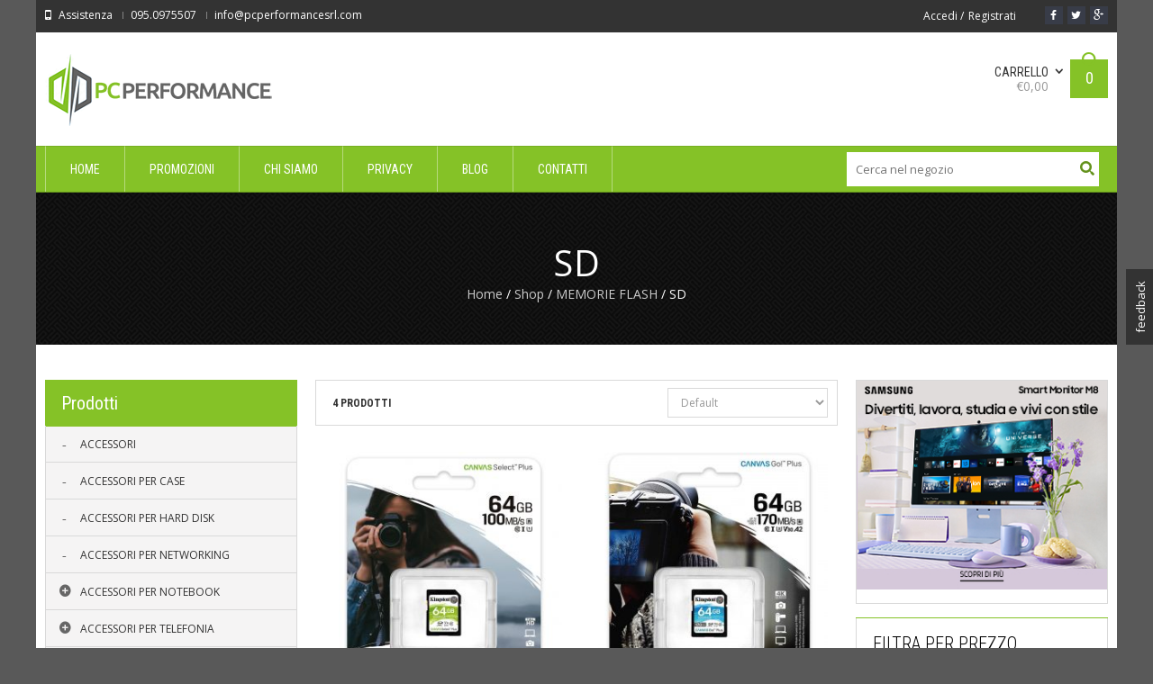

--- FILE ---
content_type: text/html; charset=UTF-8
request_url: https://www.pcperformance-store.com/categoria-prodotto/memorie-flash/sd/
body_size: 153586
content:
<!DOCTYPE html>
<!--[if IE 7 ]><html class="ie ie7" lang="en-US"> <![endif]-->
<!--[if IE 8 ]><html class="ie ie8" lang="en-US"> <![endif]-->
<!--[if IE 9 ]><html class="ie ie9" lang="en-US"> <![endif]-->
<html  lang="it-IT" prefix="og: http://ogp.me/ns#">
<head>
<meta name="viewport" content="width=device-width, initial-scale=1, maximum-scale=1, user-scalable=no">
<meta charset="UTF-8" />

<link rel="profile" href="http://gmpg.org/xfn/11" />
<link rel="pingback" href="https://www.pcperformance-store.com/xmlrpc.php" />
<meta name='robots' content='max-image-preview:large' />

<!-- This site is optimized with the Yoast SEO plugin v5.9.3 - https://yoast.com/wordpress/plugins/seo/ -->
<title>SD - PcPerformance</title>
<link rel="canonical" href="https://www.pcperformance-store.com/categoria-prodotto/memorie-flash/sd/" />
<meta property="og:locale" content="it_IT" />
<meta property="og:type" content="object" />
<meta property="og:title" content="SD - PcPerformance" />
<meta property="og:url" content="https://www.pcperformance-store.com/categoria-prodotto/memorie-flash/sd/" />
<meta property="og:site_name" content="PcPerformance" />
<script type='application/ld+json'>{"@context":"http:\/\/schema.org","@type":"WebSite","@id":"#website","url":"https:\/\/www.pcperformance-store.com\/","name":"PcPerformance","potentialAction":{"@type":"SearchAction","target":"https:\/\/www.pcperformance-store.com\/?s={search_term_string}","query-input":"required name=search_term_string"}}</script>
<!-- / Yoast SEO plugin. -->

<link rel='dns-prefetch' href='//fonts.googleapis.com' />
<link rel='dns-prefetch' href='//s.w.org' />
<link rel="alternate" type="application/rss+xml" title="PcPerformance &raquo; Feed" href="https://www.pcperformance-store.com/feed/" />
<link rel="alternate" type="application/rss+xml" title="PcPerformance &raquo; Feed dei commenti" href="https://www.pcperformance-store.com/comments/feed/" />
<link rel="alternate" type="application/rss+xml" title="Feed PcPerformance &raquo; SD Categorie prodotto" href="https://www.pcperformance-store.com/categoria-prodotto/memorie-flash/sd/feed/" />
		<script type="text/javascript">
			window._wpemojiSettings = {"baseUrl":"https:\/\/s.w.org\/images\/core\/emoji\/13.0.1\/72x72\/","ext":".png","svgUrl":"https:\/\/s.w.org\/images\/core\/emoji\/13.0.1\/svg\/","svgExt":".svg","source":{"concatemoji":"https:\/\/www.pcperformance-store.com\/wp-includes\/js\/wp-emoji-release.min.js?ver=5.7"}};
			!function(e,a,t){var n,r,o,i=a.createElement("canvas"),p=i.getContext&&i.getContext("2d");function s(e,t){var a=String.fromCharCode;p.clearRect(0,0,i.width,i.height),p.fillText(a.apply(this,e),0,0);e=i.toDataURL();return p.clearRect(0,0,i.width,i.height),p.fillText(a.apply(this,t),0,0),e===i.toDataURL()}function c(e){var t=a.createElement("script");t.src=e,t.defer=t.type="text/javascript",a.getElementsByTagName("head")[0].appendChild(t)}for(o=Array("flag","emoji"),t.supports={everything:!0,everythingExceptFlag:!0},r=0;r<o.length;r++)t.supports[o[r]]=function(e){if(!p||!p.fillText)return!1;switch(p.textBaseline="top",p.font="600 32px Arial",e){case"flag":return s([127987,65039,8205,9895,65039],[127987,65039,8203,9895,65039])?!1:!s([55356,56826,55356,56819],[55356,56826,8203,55356,56819])&&!s([55356,57332,56128,56423,56128,56418,56128,56421,56128,56430,56128,56423,56128,56447],[55356,57332,8203,56128,56423,8203,56128,56418,8203,56128,56421,8203,56128,56430,8203,56128,56423,8203,56128,56447]);case"emoji":return!s([55357,56424,8205,55356,57212],[55357,56424,8203,55356,57212])}return!1}(o[r]),t.supports.everything=t.supports.everything&&t.supports[o[r]],"flag"!==o[r]&&(t.supports.everythingExceptFlag=t.supports.everythingExceptFlag&&t.supports[o[r]]);t.supports.everythingExceptFlag=t.supports.everythingExceptFlag&&!t.supports.flag,t.DOMReady=!1,t.readyCallback=function(){t.DOMReady=!0},t.supports.everything||(n=function(){t.readyCallback()},a.addEventListener?(a.addEventListener("DOMContentLoaded",n,!1),e.addEventListener("load",n,!1)):(e.attachEvent("onload",n),a.attachEvent("onreadystatechange",function(){"complete"===a.readyState&&t.readyCallback()})),(n=t.source||{}).concatemoji?c(n.concatemoji):n.wpemoji&&n.twemoji&&(c(n.twemoji),c(n.wpemoji)))}(window,document,window._wpemojiSettings);
		</script>
		<style type="text/css">
img.wp-smiley,
img.emoji {
	display: inline !important;
	border: none !important;
	box-shadow: none !important;
	height: 1em !important;
	width: 1em !important;
	margin: 0 .07em !important;
	vertical-align: -0.1em !important;
	background: none !important;
	padding: 0 !important;
}
</style>
	<link rel='stylesheet' id='wp-block-library-css'  href='https://www.pcperformance-store.com/wp-includes/css/dist/block-library/style.min.css?ver=5.7' type='text/css' media='all' />
<link rel='stylesheet' id='ARC-css'  href='https://www.pcperformance-store.com/wp-content/plugins/anonymous-restricted-content/public/css/arc-public.css?ver=1.5.3' type='text/css' media='all' />
<link rel='stylesheet' id='contact-form-7-css'  href='https://www.pcperformance-store.com/wp-content/plugins/contact-form-7/includes/css/styles.css?ver=5.0.5' type='text/css' media='all' />
<link rel='stylesheet' id='document-gallery-css'  href='https://www.pcperformance-store.com/wp-content/plugins/document-gallery/assets/css/style.min.css?ver=4.4.3' type='text/css' media='all' />
<link rel='stylesheet' id='shortcode-css'  href='https://www.pcperformance-store.com/wp-content/plugins/wd_shortcode/css/shortcode.css?ver=5.7' type='text/css' media='all' />
<link rel='stylesheet' id='bootstrap-theme.css-css'  href='https://www.pcperformance-store.com/wp-content/plugins/wd_shortcode/css/bootstrap-theme.css?ver=5.7' type='text/css' media='all' />
<link rel='stylesheet' id='bootstrap-css'  href='https://www.pcperformance-store.com/wp-content/plugins/wd_shortcode/css/bootstrap.css?ver=5.7' type='text/css' media='all' />
<link rel='stylesheet' id='font-awesome-css'  href='https://www.pcperformance-store.com/wp-content/plugins/wd_shortcode/css/font-awesome.css?ver=5.7' type='text/css' media='all' />
<link rel='stylesheet' id='owl.carousel-css'  href='https://www.pcperformance-store.com/wp-content/plugins/wd_shortcode/css/owl.carousel.css?ver=5.7' type='text/css' media='all' />
<link rel='stylesheet' id='woocommerce-layout-css'  href='//www.pcperformance-store.com/wp-content/plugins/woocommerce/assets/css/woocommerce-layout.css?ver=2.2.10' type='text/css' media='all' />
<link rel='stylesheet' id='woocommerce-smallscreen-css'  href='//www.pcperformance-store.com/wp-content/plugins/woocommerce/assets/css/woocommerce-smallscreen.css?ver=2.2.10' type='text/css' media='only screen and (max-width: 768px)' />
<link rel='stylesheet' id='woocommerce-general-css'  href='//www.pcperformance-store.com/wp-content/plugins/woocommerce/assets/css/woocommerce.css?ver=2.2.10' type='text/css' media='all' />
<link rel='stylesheet' id='oswadmarket_open-sans-css'  href='https://fonts.googleapis.com/css?family=Open+Sans%3A400%2C600%2C700%2C300&#038;ver=5.7' type='text/css' media='all' />
<link rel='stylesheet' id='oswadmarket_roboto-condensed-css'  href='https://fonts.googleapis.com/css?family=Roboto+Condensed%3A400italic%2C400%2C700%2C300&#038;ver=5.7' type='text/css' media='all' />
<link rel='stylesheet' id='oswadmarket-css'  href='https://www.pcperformance-store.com/wp-content/themes/wp_oswad_market/style.css?ver=5.7' type='text/css' media='all' />
<link rel='stylesheet' id='js_composer_front-css'  href='https://www.pcperformance-store.com/wp-content/plugins/js_composer/assets/css/js_composer.css?ver=4.3.5' type='text/css' media='all' />
<link rel='stylesheet' id='base-css'  href='https://www.pcperformance-store.com/wp-content/themes/wp_oswad_market/css/base.css?ver=5.7' type='text/css' media='all' />
<style id='base-inline-css' type='text/css'>
ul.list .short-description.list{display: block !important;}ul.grid .short-description.grid{display: block !important;}
</style>
<link rel='stylesheet' id='responsive-css'  href='https://www.pcperformance-store.com/wp-content/themes/wp_oswad_market/css/responsive.css?ver=5.7' type='text/css' media='all' />
<link rel='stylesheet' id='css_wd_menu_frontend-css'  href='https://www.pcperformance-store.com/wp-content/themes/wp_oswad_market/css/wd_menu_front.css?ver=5.7' type='text/css' media='all' />
<link rel='stylesheet' id='js_composer_custom_css-css'  href='https://www.pcperformance-store.com/wp-content/uploads/js_composer/custom.css?ver=4.3.5' type='text/css' media='screen' />
<link rel='stylesheet' id='wpgdprc.css-css'  href='https://www.pcperformance-store.com/wp-content/plugins/wp-gdpr-compliance/assets/css/front.css?ver=1616950177' type='text/css' media='all' />
<style id='wpgdprc.css-inline-css' type='text/css'>

            div.wpgdprc .wpgdprc-switch .wpgdprc-switch-inner:before { content: 'Si'; }
            div.wpgdprc .wpgdprc-switch .wpgdprc-switch-inner:after { content: 'No'; }
        
</style>
<link rel='stylesheet' id='oswadmarket_dynamic_css-css'  href='https://www.pcperformance-store.com/wp-content/uploads/oswadmarket.css?ver=5.7' type='text/css' media='all' />
<link rel='stylesheet' id='festi-user-role-prices-styles-css'  href='//www.pcperformance-store.com/wp-content/plugins/woocommerce-prices-by-user-role/static/styles/frontend/style.css?ver=2.06' type='text/css' media='all' />
<style type="text/css">.document-gallery .document-icon img {
    width: 200px;
    max-width: 100%;
    border: 0;
    margin: 0 auto;
    border: 1px solid #9e9e9e;
    -webkit-box-shadow: 4px 4px 2px 0px rgba(0,0,0,0.86);
    -moz-box-shadow: 4px 4px 2px 0px rgba(0,0,0,0.86);
    box-shadow: 4px 4px 2px 0px rgba(0,0,0,0.86);
}
.document-gallery .document-icon .title {
    display: block;
    text-align: center;
    font-size: 18px;
    line-height: 18px;
    font-weight: 600;
    padding-top: 10px;
}</style>
		<script type="text/javascript">
			ajaxurl = typeof(ajaxurl) !== 'string' ? 'https://www.pcperformance-store.com/wp-admin/admin-ajax.php' : ajaxurl;
		</script>
		<script type='text/javascript' src='https://www.pcperformance-store.com/wp-content/plugins/enable-jquery-migrate-helper/js/jquery/jquery-1.12.4-wp.js?ver=1.12.4-wp' id='jquery-core-js'></script>
<script type='text/javascript' src='https://www.pcperformance-store.com/wp-content/plugins/enable-jquery-migrate-helper/js/jquery-migrate/jquery-migrate-1.4.1-wp.js?ver=1.4.1-wp' id='jquery-migrate-js'></script>
<script type='text/javascript' id='arc-public.js-js-extra'>
/* <![CDATA[ */
var ArcPubLStrings = {"SendingUserInfo":"Sending user info, please wait...","LogInFailed":"Log In failed. Try again later.","RestrictedContent":"Restricted Content","PleaseLogIn":"Please log in to get access:","Username":"Username:","Password":"Password:","LogIn":"Log In","GoBack":"Go Back"};
/* ]]> */
</script>
<script type='text/javascript' src='https://www.pcperformance-store.com/wp-content/plugins/anonymous-restricted-content/public/js/arc-public.js?ver=1.5.3' id='arc-public.js-js'></script>
<script type='text/javascript' src='https://www.pcperformance-store.com/wp-content/themes/wp_oswad_market/js/wd_menu_front.js?ver=5.7' id='js_wd_menu_frontend-js'></script>
<script type='text/javascript' src='https://www.pcperformance-store.com/wp-content/themes/wp_oswad_market/js/jquery.hoverIntent.js?ver=5.7' id='jquery.hoverIntent-js'></script>
<script type='text/javascript' src='https://www.pcperformance-store.com/wp-content/plugins/wp-gdpr-compliance/assets/vendor/micromodal/micromodal.min.js?ver=1616950665' id='wpgdprc.micromodal.js-js'></script>
<link rel="https://api.w.org/" href="https://www.pcperformance-store.com/wp-json/" /><link rel="EditURI" type="application/rsd+xml" title="RSD" href="https://www.pcperformance-store.com/xmlrpc.php?rsd" />
<link rel="wlwmanifest" type="application/wlwmanifest+xml" href="https://www.pcperformance-store.com/wp-includes/wlwmanifest.xml" /> 
<meta name="generator" content="WordPress 5.7" />
<meta name="generator" content="WooCommerce 2.2.10" />
<link rel="alternate" type="application/rss+xml"  title="Nuovi prodotti aggiunti al SD" href="https://www.pcperformance-store.com/shop/feed/?product_cat=sd" />
        <script type="text/javascript">
            var jQueryMigrateHelperHasSentDowngrade = false;

			window.onerror = function( msg, url, line, col, error ) {
				// Break out early, do not processing if a downgrade reqeust was already sent.
				if ( jQueryMigrateHelperHasSentDowngrade ) {
					return true;
                }

				var xhr = new XMLHttpRequest();
				var nonce = '8063e9c586';
				var jQueryFunctions = [
					'andSelf',
					'browser',
					'live',
					'boxModel',
					'support.boxModel',
					'size',
					'swap',
					'clean',
					'sub',
                ];
				var match_pattern = /\)\.(.+?) is not a function/;
                var erroredFunction = msg.match( match_pattern );

                // If there was no matching functions, do not try to downgrade.
                if ( typeof erroredFunction !== 'object' || typeof erroredFunction[1] === "undefined" || -1 === jQueryFunctions.indexOf( erroredFunction[1] ) ) {
                    return true;
                }

                // Set that we've now attempted a downgrade request.
                jQueryMigrateHelperHasSentDowngrade = true;

				xhr.open( 'POST', 'https://www.pcperformance-store.com/wp-admin/admin-ajax.php' );
				xhr.setRequestHeader( 'Content-Type', 'application/x-www-form-urlencoded' );
				xhr.onload = function () {
					var response,
                        reload = false;

					if ( 200 === xhr.status ) {
                        try {
                        	response = JSON.parse( xhr.response );

                        	reload = response.data.reload;
                        } catch ( e ) {
                        	reload = false;
                        }
                    }

					// Automatically reload the page if a deprecation caused an automatic downgrade, ensure visitors get the best possible experience.
					if ( reload ) {
						location.reload();
                    }
				};

				xhr.send( encodeURI( 'action=jquery-migrate-downgrade-version&_wpnonce=' + nonce ) );

				// Suppress error alerts in older browsers
				return true;
			}
        </script>

		<meta name="referrer" content="always"/><meta name="generator" content="Powered by Visual Composer - drag and drop page builder for WordPress."/>
<!--[if IE 8]><link rel="stylesheet" type="text/css" href="https://www.pcperformance-store.com/wp-content/plugins/js_composer/assets/css/vc-ie8.css" media="screen"><![endif]--><style type="text/css" id="custom-background-css">
body.custom-background { background-color: #595959; }
</style>
	</head>

<body class="archive tax-product_cat term-sd term-3350 custom-background box  woocommerce woocommerce-page wpb-js-composer js-comp-ver-4.3.5 vc_responsive">


<div class="body-wrapper">

	
		<div class="phone-header visible-xs">
			
	
	<div class="toggle-menu-wrapper visible-xs">
		<div class="toggle-menu-control-close"><span></span></div>
		<div class="mobile-main-menu toggle-menu"><ul id="menu-menu-pc" class="menu"><li id="menu-item-4426" class="menu-item menu-item-type-post_type menu-item-object-page menu-item-home menu-item-4426"><a href="https://www.pcperformance-store.com/">Home</a></li>
<li id="menu-item-69475" class="menu-item menu-item-type-post_type menu-item-object-page menu-item-69475"><a href="https://www.pcperformance-store.com/promozioni/">Promozioni</a></li>
<li id="menu-item-19128" class="menu-item menu-item-type-custom menu-item-object-custom menu-item-19128"><a href="#">Chi Siamo</a></li>
<li id="menu-item-56698" class="menu-item menu-item-type-post_type menu-item-object-page menu-item-56698"><a href="https://www.pcperformance-store.com/privacy-policy/">Privacy</a></li>
<li id="menu-item-25601" class="menu-item menu-item-type-custom menu-item-object-custom menu-item-25601"><a href="#">Blog</a></li>
<li id="menu-item-19120" class="menu-item menu-item-type-post_type menu-item-object-page menu-item-19120"><a href="https://www.pcperformance-store.com/contatti/">Contatti</a></li>
</ul></div>	</div>
	
				
		
		
	
				<div class="phone-header-bar-wrapper  visible-xs">
		<div class="toggle-menu-control-open"></div>
	<form role="search" method="get" id="searchform-1397496316" action="https://www.pcperformance-store.com/" >
    <div><label class="screen-reader-text" for="s-1397496316">Search for:</label>
    <div class="bg_search">
	<div class="bg_search_1">
	<input type="text" value="" name="s" id="s-1397496316" class="search-input" required="required" placeholder="Cerca nel negozio"/>
    <input type="submit" id="searchsubmit-1397496316" value="Cerca" title="Cerca" /><input type="hidden" name="post_type" value="product" /></div></div></div>
    </form>		<h1 class="logo heading-title">
						<a href="https://www.pcperformance-store.com"><img src="http://www.pcperformance-store.com/wp-content/uploads/2014/01/logo3.png" alt="PcPerformance" title="PcPerformance"/></a>	
			
		</h1>
				<div class="wd_mobile_account ">
									
					<a class="sign-in-form-control" href="https://www.pcperformance-store.com/my-account/" title="Accedi/Registrati">
						<span>Accedi / Registrati</span>
					</a>
					<span class="visible-xs login-drop-icon"></span>			
							</div>
		
		<div class="mobile_cart_container visible-xs ">
			<div class="mobile_cart">
							
				<span class="cart_size">
					<a href="https://www.pcperformance-store.com/cart/" title="Visualizza il tuo carrello">
						<span class="ic-bag"></span>
					
					<!--<span class="cart_division">/</span>-->
					<span class="cart_size_value_head" id="cart_size_value_head-1691032070">
						<span class="cart_text">
						Carrello						</span>
						<span class="cart_item">
							<span class="num_item">
								0							</span>
						</span>
					</span>
					</a>
				</span>
				
							</div>
		</div>	
		
	<div style="clear:both"></div>
	</div>
		
	<div style="clear:both"></div>
	</div>
			
		
		
<div class="main-template-loader"></div>
<div class="wd-content">
<div id="template-wrapper" class="hfeed">
		<div id="header" class="wd_wide">
		<div class="header-container">
								<div class="yith-woocompare-open hidden"><a href="javascript: void(0)"></a></div>
			<div class="header-top hidden-xs v1">
			
				<div class="header-top-container container">
					
					<div class="left-header-top-content">
													<div class="shipping-text">Assistenza</div>
												
													<div class="phone-text"> 095.0975507</div>
												
													<div class="hotline-text"> info@pcperformancesrl.com</div>
											</div>
					
					<div class="right-header-top-content">
						<!-- WIDGET SOCIAL -->
						
								<div class="wd-social-share">
			<span>Share </span>
			<ul class="social-share">
									<li class="icon-facebook"><a href="http://www.facebook.com/" target="_blank" title="Become our fan" ><i class="fa fa-facebook"></i></a></li>				
													<li class="icon-twitter"><a href="http://twitter.com/" target="_blank" title="Follow us" ><i class="fa fa-twitter"></i></a></li>
																	<li class="icon-google"><a href="https://plus.google.com/" target="_blank" title="Join our circle"  ><i class="fa fa-google-plus"></i></a></li>
																			</ul>
		</div>
								
										<div class="wd_tini_account_wrapper">
			<div class="wd_tini_account_control">
									
					<a class="sign-in-form-control" href="https://www.pcperformance-store.com/my-account/" title="Accedi">
						<span>Accedi</span>
					</a>
					<span class="visible-phone login-drop-icon"></span>				
												<div class="regis-account-wrapper">
					<span>&nbsp;/</span>
					<a class="" href="https://www.pcperformance-store.com/my-account/" title="Crea un Account">
						<span>Registrati</span>
					</a>	
				</div>
							</div>
			<!--<div class="form_drop_down drop_down_container ">
									
					<div class="form_wrapper">				
						<div class="form_wrapper_body">
														<span class="required"></span>
							<a href="" title=""></a>
						</div>
						<div class="form_wrapper_footer">
							<span></span><span><a href=""></a></span>
						</div>
					</div>	
									<span class="my_account_wrapper"><a href="" title=""></a></span>
					<span class="logout_wrapper"><a href="" title=""></a></span>
							</div>!-->
		</div>
		
			
						<!-- EFFECT ICON SOCIAL -->
						<script type="text/javascript">
							jQuery( document ).ready(function() {
								"use strict";
								
								var _time_delay=0;
								var _ul_social = jQuery('#header ul.social-share');
								jQuery.fn.reverse = [].reverse;
								_ul_social.find("li").reverse().each(function(index,element){
									TweenLite.from(jQuery(element), 1, {x:-80,repeat:0,delay:_time_delay,opacity:0,ease:Quad.easeIn});
									_time_delay += 0.4;
								});						
							});		
						</script>
						<!-- END WIDGET SOCIAL -->
					</div>
					<div style="clear:both"></div>
				</div>
				<div style="clear:both"></div>
			</div><!-- end header top -->
			<div style="clear:both"></div>
			
			
			<div class="header-middle hidden-xs  v1">
				<div class="header-middle-content container">
					<!-- LOGO -->	
					<div class="left-header-middle-content">
						<div class="header-logo">						 
								<h1 class="logo heading-title">
						<a href="https://www.pcperformance-store.com"><img src="http://www.pcperformance-store.com/wp-content/uploads/2014/01/logo3.png" alt="PcPerformance" title="PcPerformance"/></a>	
			
		</h1>
							</div>
					</div>
					<!-- END LOGO -->
					
										
					<div class="right-header-middle-content">
					<!-- HEADER CART -->	
						<div class="shopping-cart shopping-cart-wrapper ">				<div class="wd_tini_cart_wrapper">
			<div class="wd_tini_cart_control ">
				
				<span class="cart_size">
					<a href="https://www.pcperformance-store.com/cart/" title="Visualizza il tuo carrello">
						<span class="ic-bag"></span>
					
					<!--<span class="cart_division">/</span>-->
					<span class="cart_size_value_head" id="cart_size_value_head-923437175">
						<span class="cart_text">
							<span class="text">Carrello</span>
							<span class="total"><span class="amount">&euro;0,00</span></span>
						</span>
						<span class="cart_item">
							<span class="num_item">
							0							</span>
						</span>
					</span>
					</a>
				</span>
				
			</div>
			
			<div class="cart_dropdown drop_down_container">
								<div class="dropdown_header">
					<h4><a href="https://www.pcperformance-store.com/cart/">shopping bag</a></h4>
						<span class="cart_dropdown_size size_empty">
							<label>	
																	Il tuo carrello è vuoto.															</label>
						</span>
				</div>
											
				<div class="dropdown_footer">
									</div>
			</div>
		</div>
		<span class="visible-phone cart-drop-icon"></span>
		</div>
					<!-- END HEADER CART -->	
					</div>
					
				</div>
			</div><!-- end .header-middle -->	
						
			<script type="text/javascript">
                var _enable_sticky_menu = 0;
				var _sticky_menu_class = '';
		    </script>
		
		<div class="header-bottom  v1">
			<div class="header-bottom-content container">
							<div class="header-logo wd-sticky-show hidden-xs">						 
							<h1 class="logo heading-title">
						<a href="https://www.pcperformance-store.com"><img src="http://www.pcperformance-store.com/wp-content/uploads/2014/01/logo3.png" alt="PcPerformance" title="PcPerformance"/></a>	
			
		</h1>
					</div>
						<!-- EFFECT LOGO -->
			<script type="text/javascript">
				/*jQuery( document ).ready(function() {
					var _index=0;
					jQuery( window ).scroll(function() {
						if(_index == 0){
							  TweenLite.from(".sticky-wrapper.is-sticky .logo img", 0.5, {y:-50,repeat:0,ease:Linear.easeNone});
							  _index=1;
						}
						else if(jQuery( window ).scrollTop()==0){
							_index=0;
						}
					});															
				});		*/
			</script>
			<!-- END EFFECT LOGO -->
						<!-- HEADER MENU -->
				<div class="nav">
					<div class="main-menu pc-menu wd-mega-menu-wrapper"><ul id="menu-menu-pc-1" class="menu"><li class="menu-item menu-item-type-post_type menu-item-object-page menu-item-home menu-item-4426 menu-item-level0 wd-fly-menu">
	<a href="https://www.pcperformance-store.com/">
		<span   class='menu-label-level-0'>Home</span>
	</a>	
</li>
<li class="menu-item menu-item-type-post_type menu-item-object-page menu-item-69475 menu-item-level0 wd-fly-menu">
	<a href="https://www.pcperformance-store.com/promozioni/">
		<span   class='menu-label-level-0'>Promozioni</span>
	</a>	
</li>
<li class="menu-item menu-item-type-custom menu-item-object-custom menu-item-19128 menu-item-level0 wd-fly-menu">
	<a href="#">
		<span   class='menu-label-level-0'>Chi Siamo</span>
	</a>	
</li>
<li class="menu-item menu-item-type-post_type menu-item-object-page menu-item-56698 menu-item-level0 wd-fly-menu">
	<a href="https://www.pcperformance-store.com/privacy-policy/">
		<span   class='menu-label-level-0'>Privacy</span>
	</a>	
</li>
<li class="menu-item menu-item-type-custom menu-item-object-custom menu-item-25601 menu-item-level0 wd-fly-menu">
	<a href="#">
		<span   class='menu-label-level-0'>Blog</span>
	</a>	
</li>
<li class="menu-item menu-item-type-post_type menu-item-object-page menu-item-19120 menu-item-level0 wd-fly-menu">
	<a href="https://www.pcperformance-store.com/contatti/">
		<span   class='menu-label-level-0'>Contatti</span>
	</a>	
</li>
</ul></div>				</div>
			<!-- END HEADER MENU -->
			
						<!-- HEADER SEARCH -->
			<div class="header_search"><span class="bt_search search_close"></span><form role="search" method="get" id="searchform-404281904" action="https://www.pcperformance-store.com/" >
    <div><label class="screen-reader-text" for="s-404281904">Search for:</label>
    <div class="bg_search">
	<div class="bg_search_1">
	<input type="text" value="" name="s" id="s-404281904" class="search-input" required="required" placeholder="Cerca nel negozio"/>
    <input type="submit" id="searchsubmit-404281904" value="Cerca" title="Cerca" /><input type="hidden" name="post_type" value="product" /></div></div></div>
    </form></div>
			<script type="text/javascript">
				jQuery(document).ready(function(){
					"use strict";
					
					var _search_obj = jQuery("#header .header-bottom.v1 .header_search .bt_search");
					var _search_box = jQuery("#header .header-bottom.v1 .header_search");
					_search_obj.click(function(){
						var _windowWidth = jQuery('body').innerWidth();
						if(_windowWidth < 1199 && _windowWidth > 700 )
						{
							if(_search_obj.hasClass("search_open")){
								_search_obj.removeClass("search_open").addClass("search_close");
								_search_box.css("overflow","hidden");
								_search_box.find("form").css("height","0");
							}
							else if(_search_obj.hasClass("search_close")){
								_search_obj.removeClass("search_close").addClass("search_open");
								_search_box.css("overflow","visible");
								_search_box.find("form").css("height","52px");
							}
						}
					});
				});
			</script>
			<!-- END HEADER SEARCH -->
						
			<!-- HEADER CART -->
					
				<div class="shopping-cart shopping-cart-wrapper wd-sticky-show hidden-xs ">				<div class="wd_tini_cart_wrapper">
			<div class="wd_tini_cart_control ">
				
				<span class="cart_size">
					<a href="https://www.pcperformance-store.com/cart/" title="Visualizza il tuo carrello">
						<span class="ic-bag"></span>
					
					<!--<span class="cart_division">/</span>-->
					<span class="cart_size_value_head" id="cart_size_value_head-2098508749">
						<span class="cart_text">
							<span class="text">Carrello</span>
							<span class="total"><span class="amount">&euro;0,00</span></span>
						</span>
						<span class="cart_item">
							<span class="num_item">
							0							</span>
						</span>
					</span>
					</a>
				</span>
				
			</div>
			
			<div class="cart_dropdown drop_down_container">
								<div class="dropdown_header">
					<h4><a href="https://www.pcperformance-store.com/cart/">shopping bag</a></h4>
						<span class="cart_dropdown_size size_empty">
							<label>	
																	Il tuo carrello è vuoto.															</label>
						</span>
				</div>
											
				<div class="dropdown_footer">
									</div>
			</div>
		</div>
		<span class="visible-phone cart-drop-icon"></span>
		</div>
						<!-- END HEADER CART -->
			
			</div>			
		</div><!-- end .header-bottom -->
		<div style="clear:both"></div>
		<script type="text/javascript">
			var _sub_menu_show_effect = 'dropdown';
			var _sub_menu_show_duration = 200;
		</script>
				</div>
	</div><!-- end #header -->
		
		<script type="text/javascript">
			_ajax_uri = 'https://www.pcperformance-store.com/wp-admin/admin-ajax.php';
			_on_phone = 0;
			_on_tablet = 0;
			//if(navigator.userAgent.indexOf(\"Mac OS X\") != -1)
			//	console.log(navigator.userAgent);
						jQuery('.menu li').each(function(){
				if(jQuery(this).children('.sub-menu').length > 0) jQuery(this).addClass('parent');
			});
		</script>
	
	<div id="main-module-container">	<div class="breadcrumb-title-wrapper"><div class="breadcrumb-title" style="background: url(http://www.pcperformance-store.com/wp-content/uploads/2013/12/pw_maze_black.png)"><h1 class="heading-title page-title">SD</h1>            <div class="top-page wd_wide">
				<div class="container">
					<nav class="woocommerce-breadcrumb" ><a class="home" href="https://www.pcperformance-store.com">Home</a> &#47; <a href="https://www.pcperformance-store.com/shop/">Shop</a>  &#47; <a href="https://www.pcperformance-store.com/categoria-prodotto/memorie-flash/">MEMORIE FLASH</a> &#47; SD</nav>				</div>
            </div>
            </div></div>	
	
	<div id="container" class="page-template default-template">
		<div id="content" class="container" role="main">
			<div id="main">	
				
								
											<div id="left-sidebar" class="col-sm-6 hidden-xs">
								<div class="left-sidebar-content">
																		<ul class="xoxo">
														<li id="wd_product_categories-2" class="widget-container wd_widget_product_categories">			<div class="widget_title_wrapper"><a class="block-control" href="javascript:void(0)"></a><h3 class="widget-title heading-title">Prodotti</h3></div>						<div class="wd_product_categories" id="wd_product_categories_974">
				<ul class="dropdown_mode is_dropdown"><li class="cat_item"><span class="icon_toggle"></span><a href="https://www.pcperformance-store.com/categoria-prodotto/accessori/" class=""><span class="cat_name">ACCESSORI</span></a></li><li class="cat_item"><span class="icon_toggle"></span><a href="https://www.pcperformance-store.com/categoria-prodotto/accessori-per-case/" class=""><span class="cat_name">ACCESSORI PER CASE</span></a></li><li class="cat_item"><span class="icon_toggle"></span><a href="https://www.pcperformance-store.com/categoria-prodotto/accessori-per-hard-disk/" class=""><span class="cat_name">ACCESSORI PER HARD DISK</span></a></li><li class="cat_item"><span class="icon_toggle"></span><a href="https://www.pcperformance-store.com/categoria-prodotto/accessori-per-networking/" class=""><span class="cat_name">ACCESSORI PER NETWORKING</span></a></li><li class="cat_item"><span class="icon_toggle"></span><a href="https://www.pcperformance-store.com/categoria-prodotto/accessori-per-notebook/" class=""><span class="cat_name">ACCESSORI PER NOTEBOOK</span></a><ul class="sub_cat"><li><span class="icon_toggle"></span><a href="https://www.pcperformance-store.com/categoria-prodotto/accessori-per-notebook/carrello-mobile-di-ricarica-e-conservazione/" class=""><span class="cat_name">CARRELLO MOBILE DI RICARICA E CONSERVAZIONE</span></a></li></ul></li><li class="cat_item"><span class="icon_toggle"></span><a href="https://www.pcperformance-store.com/categoria-prodotto/accessori-per-telefonia/" class=""><span class="cat_name">ACCESSORI PER TELEFONIA</span></a><ul class="sub_cat"><li><span class="icon_toggle"></span><a href="https://www.pcperformance-store.com/categoria-prodotto/accessori-per-telefonia/cavi-accessori-per-telefonia/" class=""><span class="cat_name">CAVI</span></a></li><li><span class="icon_toggle"></span><a href="https://www.pcperformance-store.com/categoria-prodotto/accessori-per-telefonia/cover-e-custodie/" class=""><span class="cat_name">COVER E CUSTODIE</span></a></li><li><span class="icon_toggle"></span><a href="https://www.pcperformance-store.com/categoria-prodotto/accessori-per-telefonia/pellicole-protettive/" class=""><span class="cat_name">PELLICOLE PROTETTIVE</span></a></li></ul></li><li class="cat_item"><span class="icon_toggle"></span><a href="https://www.pcperformance-store.com/categoria-prodotto/accessori-tablet-pda/" class=""><span class="cat_name">ACCESSORI TABLET/PDA</span></a></li><li class="cat_item"><span class="icon_toggle"></span><a href="https://www.pcperformance-store.com/categoria-prodotto/accessori-usb/" class=""><span class="cat_name">ACCESSORI USB</span></a></li><li class="cat_item"><span class="icon_toggle"></span><a href="https://www.pcperformance-store.com/categoria-prodotto/accessori-ventole-per-processori/" class=""><span class="cat_name">ACCESSORI &amp; VENTOLE PER PROCESSORI</span></a></li><li class="cat_item"><span class="icon_toggle"></span><a href="https://www.pcperformance-store.com/categoria-prodotto/alimentatori/" class=""><span class="cat_name">ALIMENTATORI</span></a><ul class="sub_cat"><li><span class="icon_toggle"></span><a href="https://www.pcperformance-store.com/categoria-prodotto/alimentatori/alimentatori-atx-psu/" class=""><span class="cat_name">ALIMENTATORI ATX PSU</span></a></li><li><span class="icon_toggle"></span><a href="https://www.pcperformance-store.com/categoria-prodotto/alimentatori/alimentatori-netbook/" class=""><span class="cat_name">ALIMENTATORI NETBOOK</span></a></li><li><span class="icon_toggle"></span><a href="https://www.pcperformance-store.com/categoria-prodotto/alimentatori/alimentatori-notebook/" class=""><span class="cat_name">ALIMENTATORI NOTEBOOK</span></a></li></ul></li><li class="cat_item"><span class="icon_toggle"></span><a href="https://www.pcperformance-store.com/categoria-prodotto/audio/" class=""><span class="cat_name">AUDIO</span></a><ul class="sub_cat"><li><span class="icon_toggle"></span><a href="https://www.pcperformance-store.com/categoria-prodotto/audio/cuffie-microfoni/" class=""><span class="cat_name">CUFFIE &amp; MICROFONI</span></a></li><li><span class="icon_toggle"></span><a href="https://www.pcperformance-store.com/categoria-prodotto/audio/schede-audio-pc/" class=""><span class="cat_name">SCHEDE AUDIO PC</span></a></li></ul></li><li class="cat_item"><span class="icon_toggle"></span><a href="https://www.pcperformance-store.com/categoria-prodotto/batterie-caricabatterie/" class=""><span class="cat_name">BATTERIE &amp; CARICABATTERIE</span></a><ul class="sub_cat"><li><span class="icon_toggle"></span><a href="https://www.pcperformance-store.com/categoria-prodotto/batterie-caricabatterie/batterie-per-ups/" class=""><span class="cat_name">BATTERIE PER UPS</span></a></li></ul></li><li class="cat_item"><span class="icon_toggle"></span><a href="https://www.pcperformance-store.com/categoria-prodotto/borse/" class=""><span class="cat_name">BORSE</span></a></li><li class="cat_item"><span class="icon_toggle"></span><a href="https://www.pcperformance-store.com/categoria-prodotto/calcio-acf-fiorentina/" class=""><span class="cat_name">CALCIO ACF FIORENTINA</span></a></li><li class="cat_item"><span class="icon_toggle"></span><a href="https://www.pcperformance-store.com/categoria-prodotto/calcio-inter-f-c/" class=""><span class="cat_name">CALCIO INTER F.C.</span></a></li><li class="cat_item"><span class="icon_toggle"></span><a href="https://www.pcperformance-store.com/categoria-prodotto/calcio-juventus-f-c/" class=""><span class="cat_name">CALCIO JUVENTUS F.C.</span></a></li><li class="cat_item"><span class="icon_toggle"></span><a href="https://www.pcperformance-store.com/categoria-prodotto/calcio-milan-a-c-m/" class=""><span class="cat_name">CALCIO MILAN A.C.M.</span></a></li><li class="cat_item"><span class="icon_toggle"></span><a href="https://www.pcperformance-store.com/categoria-prodotto/calcio-napoli-ssc/" class=""><span class="cat_name">CALCIO NAPOLI SSC</span></a></li><li class="cat_item"><span class="icon_toggle"></span><a href="https://www.pcperformance-store.com/categoria-prodotto/calcio-palermo-us/" class=""><span class="cat_name">CALCIO PALERMO US</span></a></li><li class="cat_item"><span class="icon_toggle"></span><a href="https://www.pcperformance-store.com/categoria-prodotto/carta-ink-universali/" class=""><span class="cat_name">CARTA &amp; INK UNIVERSALI</span></a><ul class="sub_cat"><li><span class="icon_toggle"></span><a href="https://www.pcperformance-store.com/categoria-prodotto/carta-ink-universali/carta/" class=""><span class="cat_name">CARTA</span></a></li><li><span class="icon_toggle"></span><a href="https://www.pcperformance-store.com/categoria-prodotto/carta-ink-universali/etichette/" class=""><span class="cat_name">ETICHETTE</span></a></li><li><span class="icon_toggle"></span><a href="https://www.pcperformance-store.com/categoria-prodotto/carta-ink-universali/flaconi-ink/" class=""><span class="cat_name">FLACONI INK</span></a></li></ul></li><li class="cat_item"><span class="icon_toggle"></span><a href="https://www.pcperformance-store.com/categoria-prodotto/case/" class=""><span class="cat_name">CASE</span></a><ul class="sub_cat"><li><span class="icon_toggle"></span><a href="https://www.pcperformance-store.com/categoria-prodotto/case/adj/" class=""><span class="cat_name">ADJ</span></a></li><li><span class="icon_toggle"></span><a href="https://www.pcperformance-store.com/categoria-prodotto/case/asus/" class=""><span class="cat_name">ASUS</span></a></li><li><span class="icon_toggle"></span><a href="https://www.pcperformance-store.com/categoria-prodotto/case/cooler-master/" class=""><span class="cat_name">COOLER MASTER</span></a></li><li><span class="icon_toggle"></span><a href="https://www.pcperformance-store.com/categoria-prodotto/case/corsair/" class=""><span class="cat_name">CORSAIR</span></a></li><li><span class="icon_toggle"></span><a href="https://www.pcperformance-store.com/categoria-prodotto/case/itek/" class=""><span class="cat_name">ITEK</span></a></li><li><span class="icon_toggle"></span><a href="https://www.pcperformance-store.com/categoria-prodotto/case/msi/" class=""><span class="cat_name">MSI</span></a></li><li><span class="icon_toggle"></span><a href="https://www.pcperformance-store.com/categoria-prodotto/case/noua/" class=""><span class="cat_name">NOUA</span></a></li><li><span class="icon_toggle"></span><a href="https://www.pcperformance-store.com/categoria-prodotto/case/pc-performance/" class=""><span class="cat_name">PC PERFORMANCE</span></a></li><li><span class="icon_toggle"></span><a href="https://www.pcperformance-store.com/categoria-prodotto/case/sharkoon/" class=""><span class="cat_name">SHARKOON</span></a></li><li><span class="icon_toggle"></span><a href="https://www.pcperformance-store.com/categoria-prodotto/case/tecno/" class=""><span class="cat_name">TECNO</span></a></li><li><span class="icon_toggle"></span><a href="https://www.pcperformance-store.com/categoria-prodotto/case/vultech/" class=""><span class="cat_name">VULTECH</span></a></li></ul></li><li class="cat_item"><span class="icon_toggle"></span><a href="https://www.pcperformance-store.com/categoria-prodotto/cavi/" class=""><span class="cat_name">CAVI</span></a><ul class="sub_cat"><li><span class="icon_toggle"></span><a href="https://www.pcperformance-store.com/categoria-prodotto/cavi/audio-video/" class=""><span class="cat_name">AUDIO &amp; VIDEO</span></a></li><li><span class="icon_toggle"></span><a href="https://www.pcperformance-store.com/categoria-prodotto/cavi/cavi-pc/" class=""><span class="cat_name">CAVI PC</span></a></li><li><span class="icon_toggle"></span><a href="https://www.pcperformance-store.com/categoria-prodotto/cavi/networking-cat-5/" class=""><span class="cat_name">NETWORKING CAT 5</span></a></li><li><span class="icon_toggle"></span><a href="https://www.pcperformance-store.com/categoria-prodotto/cavi/networking-cat-6/" class=""><span class="cat_name">NETWORKING CAT 6</span></a></li><li><span class="icon_toggle"></span><a href="https://www.pcperformance-store.com/categoria-prodotto/cavi/networking-cavi-cross/" class=""><span class="cat_name">NETWORKING CAVI CROSS</span></a></li></ul></li><li class="cat_item"><span class="icon_toggle"></span><a href="https://www.pcperformance-store.com/categoria-prodotto/cd-dvd-custodie/" class=""><span class="cat_name">CD/DVD &amp; CUSTODIE</span></a></li><li class="cat_item"><span class="icon_toggle"></span><a href="https://www.pcperformance-store.com/categoria-prodotto/console/" class=""><span class="cat_name">CONSOLE</span></a><ul class="sub_cat"><li><span class="icon_toggle"></span><a href="https://www.pcperformance-store.com/categoria-prodotto/console/accessori-console/" class=""><span class="cat_name">ACCESSORI</span></a></li><li><span class="icon_toggle"></span><a href="https://www.pcperformance-store.com/categoria-prodotto/console/console-portatili/" class=""><span class="cat_name">CONSOLE PORTATILI</span></a></li><li><span class="icon_toggle"></span><a href="https://www.pcperformance-store.com/categoria-prodotto/console/console-standard/" class=""><span class="cat_name">CONSOLE STANDARD</span></a></li></ul></li><li class="cat_item"><span class="icon_toggle"></span><a href="https://www.pcperformance-store.com/categoria-prodotto/consumabile-compatibile/" class=""><span class="cat_name">CONSUMABILE COMPATIBILE</span></a><ul class="sub_cat"><li><span class="icon_toggle"></span><a href="https://www.pcperformance-store.com/categoria-prodotto/consumabile-compatibile/accessori-consumabile-compatibile/" class=""><span class="cat_name">ACCESSORI</span></a></li><li><span class="icon_toggle"></span><a href="https://www.pcperformance-store.com/categoria-prodotto/consumabile-compatibile/cartucce-brother-consumabile-compatibile/" class=""><span class="cat_name">CARTUCCE BROTHER</span></a></li><li><span class="icon_toggle"></span><a href="https://www.pcperformance-store.com/categoria-prodotto/consumabile-compatibile/cartucce-canon-consumabile-compatibile/" class=""><span class="cat_name">CARTUCCE CANON</span></a></li><li><span class="icon_toggle"></span><a href="https://www.pcperformance-store.com/categoria-prodotto/consumabile-compatibile/cartucce-epson/" class=""><span class="cat_name">CARTUCCE EPSON</span></a></li><li><span class="icon_toggle"></span><a href="https://www.pcperformance-store.com/categoria-prodotto/consumabile-compatibile/cartucce-hp/" class=""><span class="cat_name">CARTUCCE HP</span></a></li><li><span class="icon_toggle"></span><a href="https://www.pcperformance-store.com/categoria-prodotto/consumabile-compatibile/cartucce-lexmark/" class=""><span class="cat_name">CARTUCCE LEXMARK</span></a></li><li><span class="icon_toggle"></span><a href="https://www.pcperformance-store.com/categoria-prodotto/consumabile-compatibile/cartucce-olivetti/" class=""><span class="cat_name">CARTUCCE OLIVETTI</span></a></li><li><span class="icon_toggle"></span><a href="https://www.pcperformance-store.com/categoria-prodotto/consumabile-compatibile/cartucce-philips/" class=""><span class="cat_name">CARTUCCE PHILIPS</span></a></li><li><span class="icon_toggle"></span><a href="https://www.pcperformance-store.com/categoria-prodotto/consumabile-compatibile/cartucce-ricoh/" class=""><span class="cat_name">CARTUCCE RICOH</span></a></li><li><span class="icon_toggle"></span><a href="https://www.pcperformance-store.com/categoria-prodotto/consumabile-compatibile/cartucce-samsung/" class=""><span class="cat_name">CARTUCCE SAMSUNG</span></a></li><li><span class="icon_toggle"></span><a href="https://www.pcperformance-store.com/categoria-prodotto/consumabile-compatibile/drum-e-accessori-per-stampanti/" class=""><span class="cat_name">DRUM E ACCESSORI PER STAMPANTI</span></a></li><li><span class="icon_toggle"></span><a href="https://www.pcperformance-store.com/categoria-prodotto/consumabile-compatibile/ecotank-canon/" class=""><span class="cat_name">ECOTANK CANON</span></a></li><li><span class="icon_toggle"></span><a href="https://www.pcperformance-store.com/categoria-prodotto/consumabile-compatibile/nastri-e-tamponi/" class=""><span class="cat_name">NASTRI E TAMPONI</span></a></li><li><span class="icon_toggle"></span><a href="https://www.pcperformance-store.com/categoria-prodotto/consumabile-compatibile/pellicole/" class=""><span class="cat_name">PELLICOLE</span></a></li><li><span class="icon_toggle"></span><a href="https://www.pcperformance-store.com/categoria-prodotto/consumabile-compatibile/toner-brother-consumabile-compatibile/" class=""><span class="cat_name">TONER BROTHER</span></a></li><li><span class="icon_toggle"></span><a href="https://www.pcperformance-store.com/categoria-prodotto/consumabile-compatibile/toner-canon-consumabile-compatibile/" class=""><span class="cat_name">TONER CANON</span></a></li><li><span class="icon_toggle"></span><a href="https://www.pcperformance-store.com/categoria-prodotto/consumabile-compatibile/toner-dell/" class=""><span class="cat_name">TONER DELL</span></a></li><li><span class="icon_toggle"></span><a href="https://www.pcperformance-store.com/categoria-prodotto/consumabile-compatibile/toner-epson-consumabile-compatibile/" class=""><span class="cat_name">TONER EPSON</span></a></li><li><span class="icon_toggle"></span><a href="https://www.pcperformance-store.com/categoria-prodotto/consumabile-compatibile/toner-gestetner/" class=""><span class="cat_name">TONER GESTETNER</span></a></li><li><span class="icon_toggle"></span><a href="https://www.pcperformance-store.com/categoria-prodotto/consumabile-compatibile/toner-hp-consumabile-compatibile/" class=""><span class="cat_name">TONER HP</span></a></li><li><span class="icon_toggle"></span><a href="https://www.pcperformance-store.com/categoria-prodotto/consumabile-compatibile/toner-konica/" class=""><span class="cat_name">TONER KONICA</span></a></li><li><span class="icon_toggle"></span><a href="https://www.pcperformance-store.com/categoria-prodotto/consumabile-compatibile/toner-kyocera-consumabile-compatibile/" class=""><span class="cat_name">TONER KYOCERA</span></a></li><li><span class="icon_toggle"></span><a href="https://www.pcperformance-store.com/categoria-prodotto/consumabile-compatibile/toner-lexmark-consumabile-compatibile/" class=""><span class="cat_name">TONER LEXMARK</span></a></li><li><span class="icon_toggle"></span><a href="https://www.pcperformance-store.com/categoria-prodotto/consumabile-compatibile/toner-oki-consumabile-compatibile/" class=""><span class="cat_name">TONER OKI</span></a></li><li><span class="icon_toggle"></span><a href="https://www.pcperformance-store.com/categoria-prodotto/consumabile-compatibile/toner-olivetti-consumabile-compatibile/" class=""><span class="cat_name">TONER OLIVETTI</span></a></li><li><span class="icon_toggle"></span><a href="https://www.pcperformance-store.com/categoria-prodotto/consumabile-compatibile/toner-panasonic-consumabile-compatibile/" class=""><span class="cat_name">TONER PANASONIC</span></a></li><li><span class="icon_toggle"></span><a href="https://www.pcperformance-store.com/categoria-prodotto/consumabile-compatibile/toner-pantum/" class=""><span class="cat_name">TONER PANTUM</span></a></li><li><span class="icon_toggle"></span><a href="https://www.pcperformance-store.com/categoria-prodotto/consumabile-compatibile/toner-philips/" class=""><span class="cat_name">TONER PHILIPS</span></a></li><li><span class="icon_toggle"></span><a href="https://www.pcperformance-store.com/categoria-prodotto/consumabile-compatibile/toner-ricoh-consumabile-compatibile/" class=""><span class="cat_name">TONER RICOH</span></a></li><li><span class="icon_toggle"></span><a href="https://www.pcperformance-store.com/categoria-prodotto/consumabile-compatibile/toner-samsung-consumabile-compatibile/" class=""><span class="cat_name">TONER SAMSUNG</span></a></li><li><span class="icon_toggle"></span><a href="https://www.pcperformance-store.com/categoria-prodotto/consumabile-compatibile/toner-toshiba/" class=""><span class="cat_name">TONER TOSHIBA</span></a></li><li><span class="icon_toggle"></span><a href="https://www.pcperformance-store.com/categoria-prodotto/consumabile-compatibile/toner-xerox/" class=""><span class="cat_name">TONER XEROX</span></a></li></ul></li><li class="cat_item"><span class="icon_toggle"></span><a href="https://www.pcperformance-store.com/categoria-prodotto/consumabile-originale/" class=""><span class="cat_name">CONSUMABILE ORIGINALE</span></a><ul class="sub_cat"><li><span class="icon_toggle"></span><a href="https://www.pcperformance-store.com/categoria-prodotto/consumabile-originale/cartucce-brother/" class=""><span class="cat_name">CARTUCCE BROTHER</span></a></li><li><span class="icon_toggle"></span><a href="https://www.pcperformance-store.com/categoria-prodotto/consumabile-originale/cartucce-canon/" class=""><span class="cat_name">CARTUCCE CANON</span></a></li><li><span class="icon_toggle"></span><a href="https://www.pcperformance-store.com/categoria-prodotto/consumabile-originale/cartucce-epson-consumabile-originale/" class=""><span class="cat_name">CARTUCCE EPSON</span></a></li><li><span class="icon_toggle"></span><a href="https://www.pcperformance-store.com/categoria-prodotto/consumabile-originale/cartucce-hp-consumabile-originale/" class=""><span class="cat_name">CARTUCCE HP</span></a></li><li><span class="icon_toggle"></span><a href="https://www.pcperformance-store.com/categoria-prodotto/consumabile-originale/cartucce-lexmark-consumabile-originale/" class=""><span class="cat_name">CARTUCCE LEXMARK</span></a></li><li><span class="icon_toggle"></span><a href="https://www.pcperformance-store.com/categoria-prodotto/consumabile-originale/drum-brother/" class=""><span class="cat_name">DRUM BROTHER</span></a></li><li><span class="icon_toggle"></span><a href="https://www.pcperformance-store.com/categoria-prodotto/consumabile-originale/drum-canon/" class=""><span class="cat_name">DRUM CANON</span></a></li><li><span class="icon_toggle"></span><a href="https://www.pcperformance-store.com/categoria-prodotto/consumabile-originale/drum-samsung/" class=""><span class="cat_name">DRUM SAMSUNG</span></a></li><li><span class="icon_toggle"></span><a href="https://www.pcperformance-store.com/categoria-prodotto/consumabile-originale/drum-xerox/" class=""><span class="cat_name">DRUM XEROX</span></a></li><li><span class="icon_toggle"></span><a href="https://www.pcperformance-store.com/categoria-prodotto/consumabile-originale/flaconi/" class=""><span class="cat_name">FLACONI</span></a></li><li><span class="icon_toggle"></span><a href="https://www.pcperformance-store.com/categoria-prodotto/consumabile-originale/fusore/" class=""><span class="cat_name">FUSORE</span></a></li><li><span class="icon_toggle"></span><a href="https://www.pcperformance-store.com/categoria-prodotto/consumabile-originale/nastri/" class=""><span class="cat_name">NASTRI</span></a></li><li><span class="icon_toggle"></span><a href="https://www.pcperformance-store.com/categoria-prodotto/consumabile-originale/ricambi/" class=""><span class="cat_name">RICAMBI</span></a></li><li><span class="icon_toggle"></span><a href="https://www.pcperformance-store.com/categoria-prodotto/consumabile-originale/toner-brother/" class=""><span class="cat_name">TONER BROTHER</span></a></li><li><span class="icon_toggle"></span><a href="https://www.pcperformance-store.com/categoria-prodotto/consumabile-originale/toner-canon/" class=""><span class="cat_name">TONER CANON</span></a></li><li><span class="icon_toggle"></span><a href="https://www.pcperformance-store.com/categoria-prodotto/consumabile-originale/toner-epson/" class=""><span class="cat_name">TONER EPSON</span></a></li><li><span class="icon_toggle"></span><a href="https://www.pcperformance-store.com/categoria-prodotto/consumabile-originale/toner-hp/" class=""><span class="cat_name">TONER HP</span></a></li><li><span class="icon_toggle"></span><a href="https://www.pcperformance-store.com/categoria-prodotto/consumabile-originale/toner-kyocera/" class=""><span class="cat_name">TONER KYOCERA</span></a></li><li><span class="icon_toggle"></span><a href="https://www.pcperformance-store.com/categoria-prodotto/consumabile-originale/toner-lexmark/" class=""><span class="cat_name">TONER LEXMARK</span></a></li><li><span class="icon_toggle"></span><a href="https://www.pcperformance-store.com/categoria-prodotto/consumabile-originale/toner-oki/" class=""><span class="cat_name">TONER OKI</span></a></li><li><span class="icon_toggle"></span><a href="https://www.pcperformance-store.com/categoria-prodotto/consumabile-originale/toner-olivetti/" class=""><span class="cat_name">TONER OLIVETTI</span></a></li><li><span class="icon_toggle"></span><a href="https://www.pcperformance-store.com/categoria-prodotto/consumabile-originale/toner-panasonic/" class=""><span class="cat_name">TONER PANASONIC</span></a></li><li><span class="icon_toggle"></span><a href="https://www.pcperformance-store.com/categoria-prodotto/consumabile-originale/toner-pantum-consumabile-originale/" class=""><span class="cat_name">TONER PANTUM</span></a></li><li><span class="icon_toggle"></span><a href="https://www.pcperformance-store.com/categoria-prodotto/consumabile-originale/toner-ricoh/" class=""><span class="cat_name">TONER RICOH</span></a></li><li><span class="icon_toggle"></span><a href="https://www.pcperformance-store.com/categoria-prodotto/consumabile-originale/toner-samsung/" class=""><span class="cat_name">TONER SAMSUNG</span></a></li><li><span class="icon_toggle"></span><a href="https://www.pcperformance-store.com/categoria-prodotto/consumabile-originale/toner-sharp/" class=""><span class="cat_name">TONER SHARP</span></a></li><li><span class="icon_toggle"></span><a href="https://www.pcperformance-store.com/categoria-prodotto/consumabile-originale/toner-xerox-consumabile-originale/" class=""><span class="cat_name">TONER XEROX</span></a></li></ul></li><li class="cat_item"><span class="icon_toggle"></span><a href="https://www.pcperformance-store.com/categoria-prodotto/controller/" class=""><span class="cat_name">CONTROLLER</span></a></li><li class="cat_item"><span class="icon_toggle"></span><a href="https://www.pcperformance-store.com/categoria-prodotto/covid/" class=""><span class="cat_name">COVID</span></a></li><li class="cat_item"><span class="icon_toggle"></span><a href="https://www.pcperformance-store.com/categoria-prodotto/display-lcd-universali/" class=""><span class="cat_name">DISPLAY LCD UNIVERSALI</span></a></li><li class="cat_item"><span class="icon_toggle"></span><a href="https://www.pcperformance-store.com/categoria-prodotto/dispositivi-anti-abbandono/" class=""><span class="cat_name">DISPOSITIVI ANTI ABBANDONO</span></a></li><li class="cat_item"><span class="icon_toggle"></span><a href="https://www.pcperformance-store.com/categoria-prodotto/elettrodomestici/" class=""><span class="cat_name">ELETTRODOMESTICI</span></a></li><li class="cat_item"><span class="icon_toggle"></span><a href="https://www.pcperformance-store.com/categoria-prodotto/etichettatrici/" class=""><span class="cat_name">ETICHETTATRICI</span></a><ul class="sub_cat"><li><span class="icon_toggle"></span><a href="https://www.pcperformance-store.com/categoria-prodotto/etichettatrici/termica-etichettatrici/" class=""><span class="cat_name">TERMICA</span></a></li></ul></li><li class="cat_item"><span class="icon_toggle"></span><a href="https://www.pcperformance-store.com/categoria-prodotto/floppy-card-reader/" class=""><span class="cat_name">FLOPPY/CARD READER</span></a></li><li class="cat_item"><span class="icon_toggle"></span><a href="https://www.pcperformance-store.com/categoria-prodotto/foto-video/" class=""><span class="cat_name">FOTO &amp; VIDEO</span></a><ul class="sub_cat"><li><span class="icon_toggle"></span><a href="https://www.pcperformance-store.com/categoria-prodotto/foto-video/photoframe/" class=""><span class="cat_name">PHOTOFRAME</span></a></li><li><span class="icon_toggle"></span><a href="https://www.pcperformance-store.com/categoria-prodotto/foto-video/videocamere/" class=""><span class="cat_name">VIDEOCAMERE</span></a></li></ul></li><li class="cat_item"><span class="icon_toggle"></span><a href="https://www.pcperformance-store.com/categoria-prodotto/fotocopiatori-laser/" class=""><span class="cat_name">FOTOCOPIATORI LASER</span></a><ul class="sub_cat"><li><span class="icon_toggle"></span><a href="https://www.pcperformance-store.com/categoria-prodotto/fotocopiatori-laser/accessori-fotocopiatori-laser/" class=""><span class="cat_name">ACCESSORI</span></a></li></ul></li><li class="cat_item"><span class="icon_toggle"></span><a href="https://www.pcperformance-store.com/categoria-prodotto/hard-disk/" class=""><span class="cat_name">HARD DISK</span></a><ul class="sub_cat"><li><span class="icon_toggle"></span><a href="https://www.pcperformance-store.com/categoria-prodotto/hard-disk/box-esterni/" class=""><span class="cat_name">BOX ESTERNI</span></a></li><li><span class="icon_toggle"></span><a href="https://www.pcperformance-store.com/categoria-prodotto/hard-disk/box-multimediali/" class=""><span class="cat_name">BOX MULTIMEDIALI</span></a></li><li><span class="icon_toggle"></span><a href="https://www.pcperformance-store.com/categoria-prodotto/hard-disk/hd-25/" class=""><span class="cat_name">HD 2,5&quot;</span></a></li><li><span class="icon_toggle"></span><a href="https://www.pcperformance-store.com/categoria-prodotto/hard-disk/hd-35-sata/" class=""><span class="cat_name">HD 3,5&quot; SATA</span></a></li><li><span class="icon_toggle"></span><a href="https://www.pcperformance-store.com/categoria-prodotto/hard-disk/hd-esterni/" class=""><span class="cat_name">HD ESTERNI</span></a></li><li><span class="icon_toggle"></span><a href="https://www.pcperformance-store.com/categoria-prodotto/hard-disk/hd-sas/" class=""><span class="cat_name">HD SAS</span></a></li><li><span class="icon_toggle"></span><a href="https://www.pcperformance-store.com/categoria-prodotto/hard-disk/hd-ssd/" class=""><span class="cat_name">HD SSD</span></a></li><li><span class="icon_toggle"></span><a href="https://www.pcperformance-store.com/categoria-prodotto/hard-disk/hd-ssd-m-sata/" class=""><span class="cat_name">HD SSD M-SATA</span></a></li></ul></li><li class="cat_item"><span class="icon_toggle"></span><a href="https://www.pcperformance-store.com/categoria-prodotto/lettori-barcode/" class=""><span class="cat_name">LETTORI BARCODE</span></a></li><li class="cat_item"><span class="icon_toggle"></span><a href="https://www.pcperformance-store.com/categoria-prodotto/lim/" class=""><span class="cat_name">LIM</span></a><ul class="sub_cat"><li><span class="icon_toggle"></span><a href="https://www.pcperformance-store.com/categoria-prodotto/lim/accessori-lim/" class=""><span class="cat_name">ACCESSORI</span></a></li></ul></li><li class="cat_item"><span class="icon_toggle"></span><a href="https://www.pcperformance-store.com/categoria-prodotto/memorie-flash/" class=""><span class="cat_name">MEMORIE FLASH</span></a><ul class="sub_cat"><li><span class="icon_toggle"></span><a href="https://www.pcperformance-store.com/categoria-prodotto/memorie-flash/micro-sd/" class=""><span class="cat_name">MICRO SD</span></a></li><li><span class="icon_toggle"></span><a href="https://www.pcperformance-store.com/categoria-prodotto/memorie-flash/mini-sd/" class=""><span class="cat_name">MINI SD</span></a></li><li><span class="icon_toggle"></span><a href="https://www.pcperformance-store.com/categoria-prodotto/memorie-flash/pen-drive-usb/" class=""><span class="cat_name">PEN DRIVE USB</span></a></li><li><span class="icon_toggle"></span><a href="https://www.pcperformance-store.com/categoria-prodotto/memorie-flash/sd/" class=""><span class="cat_name">SD</span></a></li><li><span class="icon_toggle"></span><a href="https://www.pcperformance-store.com/categoria-prodotto/memorie-flash/secure-digital/" class=""><span class="cat_name">SECURE DIGITAL</span></a></li></ul></li><li class="cat_item"><span class="icon_toggle"></span><a href="https://www.pcperformance-store.com/categoria-prodotto/memorie-ram/" class=""><span class="cat_name">MEMORIE RAM</span></a><ul class="sub_cat"><li><span class="icon_toggle"></span><a href="https://www.pcperformance-store.com/categoria-prodotto/memorie-ram/ddr/" class=""><span class="cat_name">DDR</span></a></li><li><span class="icon_toggle"></span><a href="https://www.pcperformance-store.com/categoria-prodotto/memorie-ram/ddr2/" class=""><span class="cat_name">DDR2</span></a></li><li><span class="icon_toggle"></span><a href="https://www.pcperformance-store.com/categoria-prodotto/memorie-ram/ddr3/" class=""><span class="cat_name">DDR3</span></a></li><li><span class="icon_toggle"></span><a href="https://www.pcperformance-store.com/categoria-prodotto/memorie-ram/ddr3l/" class=""><span class="cat_name">DDR3L</span></a></li><li><span class="icon_toggle"></span><a href="https://www.pcperformance-store.com/categoria-prodotto/memorie-ram/ddr4/" class=""><span class="cat_name">DDR4</span></a></li><li><span class="icon_toggle"></span><a href="https://www.pcperformance-store.com/categoria-prodotto/memorie-ram/ddr5/" class=""><span class="cat_name">DDR5</span></a></li><li><span class="icon_toggle"></span><a href="https://www.pcperformance-store.com/categoria-prodotto/memorie-ram/so-ddr/" class=""><span class="cat_name">SO-DDR</span></a></li><li><span class="icon_toggle"></span><a href="https://www.pcperformance-store.com/categoria-prodotto/memorie-ram/so-ddr2/" class=""><span class="cat_name">SO-DDR2</span></a></li><li><span class="icon_toggle"></span><a href="https://www.pcperformance-store.com/categoria-prodotto/memorie-ram/so-ddr3/" class=""><span class="cat_name">SO-DDR3</span></a></li><li><span class="icon_toggle"></span><a href="https://www.pcperformance-store.com/categoria-prodotto/memorie-ram/so-ddr4/" class=""><span class="cat_name">SO-DDR4</span></a></li><li><span class="icon_toggle"></span><a href="https://www.pcperformance-store.com/categoria-prodotto/memorie-ram/so-ddr5/" class=""><span class="cat_name">SO-DDR5</span></a></li></ul></li><li class="cat_item"><span class="icon_toggle"></span><a href="https://www.pcperformance-store.com/categoria-prodotto/monitor/" class=""><span class="cat_name">MONITOR</span></a><ul class="sub_cat"><li><span class="icon_toggle"></span><a href="https://www.pcperformance-store.com/categoria-prodotto/monitor/accessori-monitor/" class=""><span class="cat_name">ACCESSORI</span></a></li><li><span class="icon_toggle"></span><a href="https://www.pcperformance-store.com/categoria-prodotto/monitor/monitor-19-e-inferiori/" class=""><span class="cat_name">MONITOR 19&quot; E INFERIORI</span></a></li><li><span class="icon_toggle"></span><a href="https://www.pcperformance-store.com/categoria-prodotto/monitor/monitor-20-22/" class=""><span class="cat_name">MONITOR 20&quot;- 22&quot;</span></a></li><li><span class="icon_toggle"></span><a href="https://www.pcperformance-store.com/categoria-prodotto/monitor/oltre-22/" class=""><span class="cat_name">OLTRE 22&quot;</span></a></li></ul></li><li class="cat_item"><span class="icon_toggle"></span><a href="https://www.pcperformance-store.com/categoria-prodotto/monitor-tv/" class=""><span class="cat_name">MONITOR TV</span></a></li><li class="cat_item"><span class="icon_toggle"></span><a href="https://www.pcperformance-store.com/categoria-prodotto/motherboard-amd/" class=""><span class="cat_name">MOTHERBOARD AMD</span></a><ul class="sub_cat"><li><span class="icon_toggle"></span><a href="https://www.pcperformance-store.com/categoria-prodotto/motherboard-amd/am4/" class=""><span class="cat_name">AM4</span></a></li><li><span class="icon_toggle"></span><a href="https://www.pcperformance-store.com/categoria-prodotto/motherboard-amd/socket-am3/" class=""><span class="cat_name">SOCKET AM3</span></a></li><li><span class="icon_toggle"></span><a href="https://www.pcperformance-store.com/categoria-prodotto/motherboard-amd/socket-am4/" class=""><span class="cat_name">SOCKET AM4</span></a></li><li><span class="icon_toggle"></span><a href="https://www.pcperformance-store.com/categoria-prodotto/motherboard-amd/socket-am5/" class=""><span class="cat_name">SOCKET AM5</span></a></li><li><span class="icon_toggle"></span><a href="https://www.pcperformance-store.com/categoria-prodotto/motherboard-amd/socket-fm2/" class=""><span class="cat_name">SOCKET FM2</span></a></li></ul></li><li class="cat_item"><span class="icon_toggle"></span><a href="https://www.pcperformance-store.com/categoria-prodotto/motherboard-intel/" class=""><span class="cat_name">MOTHERBOARD INTEL</span></a><ul class="sub_cat"><li><span class="icon_toggle"></span><a href="https://www.pcperformance-store.com/categoria-prodotto/motherboard-intel/socket-1150/" class=""><span class="cat_name">SOCKET 1150</span></a></li><li><span class="icon_toggle"></span><a href="https://www.pcperformance-store.com/categoria-prodotto/motherboard-intel/socket-1151/" class=""><span class="cat_name">SOCKET 1151</span></a></li><li><span class="icon_toggle"></span><a href="https://www.pcperformance-store.com/categoria-prodotto/motherboard-intel/socket-1155/" class=""><span class="cat_name">SOCKET 1155</span></a></li><li><span class="icon_toggle"></span><a href="https://www.pcperformance-store.com/categoria-prodotto/motherboard-intel/socket-1200/" class=""><span class="cat_name">SOCKET 1200</span></a></li><li><span class="icon_toggle"></span><a href="https://www.pcperformance-store.com/categoria-prodotto/motherboard-intel/socket-1700/" class=""><span class="cat_name">SOCKET 1700</span></a></li><li><span class="icon_toggle"></span><a href="https://www.pcperformance-store.com/categoria-prodotto/motherboard-intel/socket-1851/" class=""><span class="cat_name">SOCKET 1851</span></a></li><li><span class="icon_toggle"></span><a href="https://www.pcperformance-store.com/categoria-prodotto/motherboard-intel/socket-775/" class=""><span class="cat_name">SOCKET 775</span></a></li></ul></li><li class="cat_item"><span class="icon_toggle"></span><a href="https://www.pcperformance-store.com/categoria-prodotto/mouse/" class=""><span class="cat_name">MOUSE</span></a><ul class="sub_cat"><li><span class="icon_toggle"></span><a href="https://www.pcperformance-store.com/categoria-prodotto/mouse/bluetooth-mouse/" class=""><span class="cat_name">BLUETOOTH</span></a></li><li><span class="icon_toggle"></span><a href="https://www.pcperformance-store.com/categoria-prodotto/mouse/mousepad/" class=""><span class="cat_name">MOUSEPAD</span></a></li><li><span class="icon_toggle"></span><a href="https://www.pcperformance-store.com/categoria-prodotto/mouse/usb/" class=""><span class="cat_name">USB</span></a></li><li><span class="icon_toggle"></span><a href="https://www.pcperformance-store.com/categoria-prodotto/mouse/wireless/" class=""><span class="cat_name">WIRELESS</span></a></li></ul></li><li class="cat_item"><span class="icon_toggle"></span><a href="https://www.pcperformance-store.com/categoria-prodotto/multifunzioni-fax/" class=""><span class="cat_name">MULTIFUNZIONI &amp; FAX</span></a><ul class="sub_cat"><li><span class="icon_toggle"></span><a href="https://www.pcperformance-store.com/categoria-prodotto/multifunzioni-fax/fax/" class=""><span class="cat_name">FAX</span></a></li><li><span class="icon_toggle"></span><a href="https://www.pcperformance-store.com/categoria-prodotto/multifunzioni-fax/ink-jet/" class=""><span class="cat_name">INK-JET</span></a></li><li><span class="icon_toggle"></span><a href="https://www.pcperformance-store.com/categoria-prodotto/multifunzioni-fax/laser/" class=""><span class="cat_name">LASER</span></a></li></ul></li><li class="cat_item"><span class="icon_toggle"></span><a href="https://www.pcperformance-store.com/categoria-prodotto/navigatori-satellitari/" class=""><span class="cat_name">NAVIGATORI SATELLITARI</span></a></li><li class="cat_item"><span class="icon_toggle"></span><a href="https://www.pcperformance-store.com/categoria-prodotto/networking/" class=""><span class="cat_name">NETWORKING</span></a><ul class="sub_cat"><li><span class="icon_toggle"></span><a href="https://www.pcperformance-store.com/categoria-prodotto/networking/access-point/" class=""><span class="cat_name">ACCESS POINT</span></a></li><li><span class="icon_toggle"></span><a href="https://www.pcperformance-store.com/categoria-prodotto/networking/antenne-di-segnale-ripetitori-wifi/" class=""><span class="cat_name">ANTENNE DI SEGNALE/RIPETITORI WIFI</span></a></li><li><span class="icon_toggle"></span><a href="https://www.pcperformance-store.com/categoria-prodotto/networking/armadi-rack/" class=""><span class="cat_name">ARMADI RACK</span></a></li><li><span class="icon_toggle"></span><a href="https://www.pcperformance-store.com/categoria-prodotto/networking/modem-router-3g/" class=""><span class="cat_name">MODEM ROUTER 3G</span></a></li><li><span class="icon_toggle"></span><a href="https://www.pcperformance-store.com/categoria-prodotto/networking/modem-router-4g/" class=""><span class="cat_name">MODEM ROUTER 4G</span></a></li><li><span class="icon_toggle"></span><a href="https://www.pcperformance-store.com/categoria-prodotto/networking/modem-router-lan/" class=""><span class="cat_name">MODEM/ROUTER LAN</span></a></li><li><span class="icon_toggle"></span><a href="https://www.pcperformance-store.com/categoria-prodotto/networking/modem-router-usb/" class=""><span class="cat_name">MODEM/ROUTER USB</span></a></li><li><span class="icon_toggle"></span><a href="https://www.pcperformance-store.com/categoria-prodotto/networking/nas-di-rete/" class=""><span class="cat_name">NAS DI RETE</span></a></li><li><span class="icon_toggle"></span><a href="https://www.pcperformance-store.com/categoria-prodotto/networking/powerline/" class=""><span class="cat_name">POWERLINE</span></a></li><li><span class="icon_toggle"></span><a href="https://www.pcperformance-store.com/categoria-prodotto/networking/print-server/" class=""><span class="cat_name">PRINT SERVER</span></a></li><li><span class="icon_toggle"></span><a href="https://www.pcperformance-store.com/categoria-prodotto/networking/range-extender/" class=""><span class="cat_name">RANGE EXTENDER</span></a></li><li><span class="icon_toggle"></span><a href="https://www.pcperformance-store.com/categoria-prodotto/networking/router-wifi/" class=""><span class="cat_name">ROUTER WIFI</span></a></li><li><span class="icon_toggle"></span><a href="https://www.pcperformance-store.com/categoria-prodotto/networking/schede-di-rete/" class=""><span class="cat_name">SCHEDE DI RETE</span></a></li><li><span class="icon_toggle"></span><a href="https://www.pcperformance-store.com/categoria-prodotto/networking/schede-di-rete-pci-wireless/" class=""><span class="cat_name">SCHEDE DI RETE PCI WIRELESS</span></a></li><li><span class="icon_toggle"></span><a href="https://www.pcperformance-store.com/categoria-prodotto/networking/schede-di-rete-usb-wireless/" class=""><span class="cat_name">SCHEDE DI RETE USB WIRELESS</span></a></li><li><span class="icon_toggle"></span><a href="https://www.pcperformance-store.com/categoria-prodotto/networking/switch-di-rete/" class=""><span class="cat_name">SWITCH DI RETE</span></a></li></ul></li><li class="cat_item"><span class="icon_toggle"></span><a href="https://www.pcperformance-store.com/categoria-prodotto/notebook/" class=""><span class="cat_name">NOTEBOOK</span></a><ul class="sub_cat"><li><span class="icon_toggle"></span><a href="https://www.pcperformance-store.com/categoria-prodotto/notebook/modificati/" class=""><span class="cat_name">MODIFICATI</span></a></li><li><span class="icon_toggle"></span><a href="https://www.pcperformance-store.com/categoria-prodotto/notebook/standard/" class=""><span class="cat_name">STANDARD</span></a></li></ul></li><li class="cat_item"><span class="icon_toggle"></span><a href="https://www.pcperformance-store.com/categoria-prodotto/orologi/" class=""><span class="cat_name">OROLOGI</span></a></li><li class="cat_item"><span class="icon_toggle"></span><a href="https://www.pcperformance-store.com/categoria-prodotto/ottico-dvd/" class=""><span class="cat_name">OTTICO DVD</span></a><ul class="sub_cat"><li><span class="icon_toggle"></span><a href="https://www.pcperformance-store.com/categoria-prodotto/ottico-dvd/masterizzatori-notebook/" class=""><span class="cat_name">MASTERIZZATORI NOTEBOOK</span></a></li><li><span class="icon_toggle"></span><a href="https://www.pcperformance-store.com/categoria-prodotto/ottico-dvd/unita-esterne/" class=""><span class="cat_name">UNITA´ ESTERNE</span></a></li><li><span class="icon_toggle"></span><a href="https://www.pcperformance-store.com/categoria-prodotto/ottico-dvd/unita-interne/" class=""><span class="cat_name">UNITA´ INTERNE</span></a></li></ul></li><li class="cat_item"><span class="icon_toggle"></span><a href="https://www.pcperformance-store.com/categoria-prodotto/outlet/" class=""><span class="cat_name">OUTLET</span></a></li><li class="cat_item"><span class="icon_toggle"></span><a href="https://www.pcperformance-store.com/categoria-prodotto/pc-all-in-one/" class=""><span class="cat_name">PC ALL-IN-ONE</span></a></li><li class="cat_item"><span class="icon_toggle"></span><a href="https://www.pcperformance-store.com/categoria-prodotto/personal-computers/" class=""><span class="cat_name">PERSONAL COMPUTERS</span></a><ul class="sub_cat"><li><span class="icon_toggle"></span><a href="https://www.pcperformance-store.com/categoria-prodotto/personal-computers/pc-all-in-one-personal-computers/" class=""><span class="cat_name">PC ALL-IN-ONE</span></a></li><li><span class="icon_toggle"></span><a href="https://www.pcperformance-store.com/categoria-prodotto/personal-computers/pc-desktop/" class=""><span class="cat_name">PC DESKTOP</span></a></li></ul></li><li class="cat_item"><span class="icon_toggle"></span><a href="https://www.pcperformance-store.com/categoria-prodotto/plotter/" class=""><span class="cat_name">PLOTTER</span></a></li><li class="cat_item"><span class="icon_toggle"></span><a href="https://www.pcperformance-store.com/categoria-prodotto/processori/" class=""><span class="cat_name">PROCESSORI</span></a><ul class="sub_cat"><li><span class="icon_toggle"></span><a href="https://www.pcperformance-store.com/categoria-prodotto/processori/amd-am4/" class=""><span class="cat_name">AMD - AM4</span></a></li><li><span class="icon_toggle"></span><a href="https://www.pcperformance-store.com/categoria-prodotto/processori/amd-am5/" class=""><span class="cat_name">AMD-AM5</span></a></li><li><span class="icon_toggle"></span><a href="https://www.pcperformance-store.com/categoria-prodotto/processori/amd-socket-fm1/" class=""><span class="cat_name">AMD - SOCKET FM1</span></a></li><li><span class="icon_toggle"></span><a href="https://www.pcperformance-store.com/categoria-prodotto/processori/intel-socket-1151/" class=""><span class="cat_name">INTEL SOCKET 1151</span></a></li><li><span class="icon_toggle"></span><a href="https://www.pcperformance-store.com/categoria-prodotto/processori/intel-socket-1200/" class=""><span class="cat_name">INTEL SOCKET 1200</span></a></li><li><span class="icon_toggle"></span><a href="https://www.pcperformance-store.com/categoria-prodotto/processori/intel-socket-1700/" class=""><span class="cat_name">INTEL SOCKET 1700</span></a></li><li><span class="icon_toggle"></span><a href="https://www.pcperformance-store.com/categoria-prodotto/processori/socket-1851-processori/" class=""><span class="cat_name">SOCKET 1851</span></a></li></ul></li><li class="cat_item"><span class="icon_toggle"></span><a href="https://www.pcperformance-store.com/categoria-prodotto/rack-a-parete/" class=""><span class="cat_name">RACK A PARETE</span></a></li><li class="cat_item"><span class="icon_toggle"></span><a href="https://www.pcperformance-store.com/categoria-prodotto/ricondizionati/" class=""><span class="cat_name">RICONDIZIONATI</span></a><ul class="sub_cat"><li><span class="icon_toggle"></span><a href="https://www.pcperformance-store.com/categoria-prodotto/ricondizionati/notebook-ricondizionati/" class=""><span class="cat_name">NOTEBOOK RICONDIZIONATI</span></a></li><li><span class="icon_toggle"></span><a href="https://www.pcperformance-store.com/categoria-prodotto/ricondizionati/pc-ricondizionati/" class=""><span class="cat_name">PC RICONDIZIONATI</span></a></li><li><span class="icon_toggle"></span><a href="https://www.pcperformance-store.com/categoria-prodotto/ricondizionati/stampanti-ricondizionati/" class=""><span class="cat_name">STAMPANTI</span></a></li></ul></li><li class="cat_item"><span class="icon_toggle"></span><a href="https://www.pcperformance-store.com/categoria-prodotto/scanner/" class=""><span class="cat_name">SCANNER</span></a></li><li class="cat_item"><span class="icon_toggle"></span><a href="https://www.pcperformance-store.com/categoria-prodotto/schede-tv/" class=""><span class="cat_name">SCHEDE TV</span></a></li><li class="cat_item"><span class="icon_toggle"></span><a href="https://www.pcperformance-store.com/categoria-prodotto/schede-video/" class=""><span class="cat_name">SCHEDE VIDEO</span></a><ul class="sub_cat"><li><span class="icon_toggle"></span><a href="https://www.pcperformance-store.com/categoria-prodotto/schede-video/accessori-schede-video/" class=""><span class="cat_name">ACCESSORI</span></a></li><li><span class="icon_toggle"></span><a href="https://www.pcperformance-store.com/categoria-prodotto/schede-video/pci-ati/" class=""><span class="cat_name">PCI ATI</span></a></li><li><span class="icon_toggle"></span><a href="https://www.pcperformance-store.com/categoria-prodotto/schede-video/pci-nvidia/" class=""><span class="cat_name">PCI NVIDIA</span></a></li></ul></li><li class="cat_item"><span class="icon_toggle"></span><a href="https://www.pcperformance-store.com/categoria-prodotto/server/" class=""><span class="cat_name">SERVER</span></a></li><li class="cat_item"><span class="icon_toggle"></span><a href="https://www.pcperformance-store.com/categoria-prodotto/sistemi-di-allarme/" class=""><span class="cat_name">SISTEMI DI ALLARME</span></a><ul class="sub_cat"><li><span class="icon_toggle"></span><a href="https://www.pcperformance-store.com/categoria-prodotto/sistemi-di-allarme/centrali/" class=""><span class="cat_name">CENTRALI</span></a></li><li><span class="icon_toggle"></span><a href="https://www.pcperformance-store.com/categoria-prodotto/sistemi-di-allarme/sensori-e-contatti/" class=""><span class="cat_name">SENSORI E CONTATTI</span></a></li></ul></li><li class="cat_item"><span class="icon_toggle"></span><a href="https://www.pcperformance-store.com/categoria-prodotto/smart-home/" class=""><span class="cat_name">SMART HOME</span></a></li><li class="cat_item"><span class="icon_toggle"></span><a href="https://www.pcperformance-store.com/categoria-prodotto/softair/" class=""><span class="cat_name">SOFTAIR</span></a><ul class="sub_cat"><li><span class="icon_toggle"></span><a href="https://www.pcperformance-store.com/categoria-prodotto/softair/abbigliamento-e-accessori/" class=""><span class="cat_name">ABBIGLIAMENTO E ACCESSORI</span></a></li><li><span class="icon_toggle"></span><a href="https://www.pcperformance-store.com/categoria-prodotto/softair/accessori-esterni-fucili/" class=""><span class="cat_name">ACCESSORI ESTERNI FUCILI</span></a></li><li><span class="icon_toggle"></span><a href="https://www.pcperformance-store.com/categoria-prodotto/softair/batterie-e-caricabatteria/" class=""><span class="cat_name">BATTERIE E CARICABATTERIA</span></a></li><li><span class="icon_toggle"></span><a href="https://www.pcperformance-store.com/categoria-prodotto/softair/caricatori-per-fucili/" class=""><span class="cat_name">CARICATORI PER FUCILI</span></a></li><li><span class="icon_toggle"></span><a href="https://www.pcperformance-store.com/categoria-prodotto/softair/caricatori-per-pistole/" class=""><span class="cat_name">CARICATORI PER PISTOLE</span></a></li><li><span class="icon_toggle"></span><a href="https://www.pcperformance-store.com/categoria-prodotto/softair/cartucce-a-salve/" class=""><span class="cat_name">CARTUCCE A SALVE</span></a></li><li><span class="icon_toggle"></span><a href="https://www.pcperformance-store.com/categoria-prodotto/softair/caschi-e-cappelli/" class=""><span class="cat_name">CASCHI E CAPPELLI</span></a></li><li><span class="icon_toggle"></span><a href="https://www.pcperformance-store.com/categoria-prodotto/softair/cinghie-trasporto/" class=""><span class="cat_name">CINGHIE TRASPORTO</span></a></li><li><span class="icon_toggle"></span><a href="https://www.pcperformance-store.com/categoria-prodotto/softair/corpetti-tattici/" class=""><span class="cat_name">CORPETTI TATTICI</span></a></li><li><span class="icon_toggle"></span><a href="https://www.pcperformance-store.com/categoria-prodotto/softair/fucili-a-molla/" class=""><span class="cat_name">FUCILI A MOLLA</span></a></li><li><span class="icon_toggle"></span><a href="https://www.pcperformance-store.com/categoria-prodotto/softair/fucili-elettrici/" class=""><span class="cat_name">FUCILI ELETTRICI</span></a></li><li><span class="icon_toggle"></span><a href="https://www.pcperformance-store.com/categoria-prodotto/softair/gas-e-co2/" class=""><span class="cat_name">GAS E CO2</span></a></li><li><span class="icon_toggle"></span><a href="https://www.pcperformance-store.com/categoria-prodotto/softair/granate/" class=""><span class="cat_name">GRANATE</span></a></li><li><span class="icon_toggle"></span><a href="https://www.pcperformance-store.com/categoria-prodotto/softair/impugnature-per-fucili/" class=""><span class="cat_name">IMPUGNATURE PER FUCILI</span></a></li><li><span class="icon_toggle"></span><a href="https://www.pcperformance-store.com/categoria-prodotto/softair/maschere-facciali/" class=""><span class="cat_name">MASCHERE FACCIALI</span></a></li><li><span class="icon_toggle"></span><a href="https://www.pcperformance-store.com/categoria-prodotto/softair/mirini-e-ottiche/" class=""><span class="cat_name">MIRINI E OTTICHE</span></a></li><li><span class="icon_toggle"></span><a href="https://www.pcperformance-store.com/categoria-prodotto/softair/occhiali/" class=""><span class="cat_name">OCCHIALI</span></a></li><li><span class="icon_toggle"></span><a href="https://www.pcperformance-store.com/categoria-prodotto/softair/pallini/" class=""><span class="cat_name">PALLINI</span></a></li><li><span class="icon_toggle"></span><a href="https://www.pcperformance-store.com/categoria-prodotto/softair/patch/" class=""><span class="cat_name">PATCH</span></a></li><li><span class="icon_toggle"></span><a href="https://www.pcperformance-store.com/categoria-prodotto/softair/pistole-a-gas/" class=""><span class="cat_name">PISTOLE A GAS</span></a></li><li><span class="icon_toggle"></span><a href="https://www.pcperformance-store.com/categoria-prodotto/softair/pistole-a-molla/" class=""><span class="cat_name">PISTOLE A MOLLA</span></a></li><li><span class="icon_toggle"></span><a href="https://www.pcperformance-store.com/categoria-prodotto/softair/pistole-a-salve/" class=""><span class="cat_name">PISTOLE A SALVE</span></a></li><li><span class="icon_toggle"></span><a href="https://www.pcperformance-store.com/categoria-prodotto/softair/pistole-c02/" class=""><span class="cat_name">PISTOLE C02</span></a></li><li><span class="icon_toggle"></span><a href="https://www.pcperformance-store.com/categoria-prodotto/softair/pistole-elettriche/" class=""><span class="cat_name">PISTOLE ELETTRICHE</span></a></li><li><span class="icon_toggle"></span><a href="https://www.pcperformance-store.com/categoria-prodotto/softair/ricambi-fucili-componenti-elettrici/" class=""><span class="cat_name">RICAMBI FUCILI - COMPONENTI ELETTRICI</span></a></li><li><span class="icon_toggle"></span><a href="https://www.pcperformance-store.com/categoria-prodotto/softair/ricambi-fucili-gearbox/" class=""><span class="cat_name">RICAMBI FUCILI - GEARBOX</span></a></li><li><span class="icon_toggle"></span><a href="https://www.pcperformance-store.com/categoria-prodotto/softair/ricambi-fucili-hop-up/" class=""><span class="cat_name">RICAMBI FUCILI - HOP UP</span></a></li><li><span class="icon_toggle"></span><a href="https://www.pcperformance-store.com/categoria-prodotto/softair/ricambi-fucili-molle-asg/" class=""><span class="cat_name">RICAMBI FUCILI - MOLLE ASG</span></a></li><li><span class="icon_toggle"></span><a href="https://www.pcperformance-store.com/categoria-prodotto/softair/ricambi-fucili-pistoni/" class=""><span class="cat_name">RICAMBI FUCILI - PISTONI</span></a></li><li><span class="icon_toggle"></span><a href="https://www.pcperformance-store.com/categoria-prodotto/softair/ricambi-fucili-teste-pistone/" class=""><span class="cat_name">RICAMBI FUCILI - TESTE PISTONE</span></a></li><li><span class="icon_toggle"></span><a href="https://www.pcperformance-store.com/categoria-prodotto/softair/silenziatori/" class=""><span class="cat_name">SILENZIATORI</span></a></li><li><span class="icon_toggle"></span><a href="https://www.pcperformance-store.com/categoria-prodotto/softair/tasche-aggiuntive/" class=""><span class="cat_name">TASCHE AGGIUNTIVE</span></a></li><li><span class="icon_toggle"></span><a href="https://www.pcperformance-store.com/categoria-prodotto/softair/torce-e-laser/" class=""><span class="cat_name">TORCE E LASER</span></a></li><li><span class="icon_toggle"></span><a href="https://www.pcperformance-store.com/categoria-prodotto/softair/zaini-e-camelback/" class=""><span class="cat_name">ZAINI E CAMELBACK</span></a></li></ul></li><li class="cat_item"><span class="icon_toggle"></span><a href="https://www.pcperformance-store.com/categoria-prodotto/software/" class=""><span class="cat_name">SOFTWARE</span></a><ul class="sub_cat"><li><span class="icon_toggle"></span><a href="https://www.pcperformance-store.com/categoria-prodotto/software/antivirus/" class=""><span class="cat_name">ANTIVIRUS</span></a></li><li><span class="icon_toggle"></span><a href="https://www.pcperformance-store.com/categoria-prodotto/software/applicativi/" class=""><span class="cat_name">APPLICATIVI</span></a></li><li><span class="icon_toggle"></span><a href="https://www.pcperformance-store.com/categoria-prodotto/software/sistemi-operativi/" class=""><span class="cat_name">SISTEMI OPERATIVI</span></a></li></ul></li><li class="cat_item"><span class="icon_toggle"></span><a href="https://www.pcperformance-store.com/categoria-prodotto/speakers/" class=""><span class="cat_name">SPEAKERS</span></a><ul class="sub_cat"><li><span class="icon_toggle"></span><a href="https://www.pcperformance-store.com/categoria-prodotto/speakers/speaker-bluetooth/" class=""><span class="cat_name">SPEAKER BLUETOOTH</span></a></li></ul></li><li class="cat_item"><span class="icon_toggle"></span><a href="https://www.pcperformance-store.com/categoria-prodotto/stampanti/" class=""><span class="cat_name">STAMPANTI</span></a><ul class="sub_cat"><li><span class="icon_toggle"></span><a href="https://www.pcperformance-store.com/categoria-prodotto/stampanti/inkjet/" class=""><span class="cat_name">INKJET</span></a></li><li><span class="icon_toggle"></span><a href="https://www.pcperformance-store.com/categoria-prodotto/stampanti/laser-b-n/" class=""><span class="cat_name">LASER B/N</span></a></li><li><span class="icon_toggle"></span><a href="https://www.pcperformance-store.com/categoria-prodotto/stampanti/laser-colori/" class=""><span class="cat_name">LASER COLORI</span></a></li><li><span class="icon_toggle"></span><a href="https://www.pcperformance-store.com/categoria-prodotto/stampanti/termica/" class=""><span class="cat_name">TERMICA</span></a></li></ul></li><li class="cat_item"><span class="icon_toggle"></span><a href="https://www.pcperformance-store.com/categoria-prodotto/tablet-palmari/" class=""><span class="cat_name">TABLET / PALMARI</span></a></li><li class="cat_item"><span class="icon_toggle"></span><a href="https://www.pcperformance-store.com/categoria-prodotto/tablet-ricondizionati/" class=""><span class="cat_name">TABLET RICONDIZIONATI</span></a></li><li class="cat_item"><span class="icon_toggle"></span><a href="https://www.pcperformance-store.com/categoria-prodotto/tastiere/" class=""><span class="cat_name">TASTIERE</span></a><ul class="sub_cat"><li><span class="icon_toggle"></span><a href="https://www.pcperformance-store.com/categoria-prodotto/tastiere/bluetooth/" class=""><span class="cat_name">BLUETOOTH</span></a></li><li><span class="icon_toggle"></span><a href="https://www.pcperformance-store.com/categoria-prodotto/tastiere/kit-usb/" class=""><span class="cat_name">KIT USB</span></a></li><li><span class="icon_toggle"></span><a href="https://www.pcperformance-store.com/categoria-prodotto/tastiere/kit-wireless/" class=""><span class="cat_name">KIT WIRELESS</span></a></li><li><span class="icon_toggle"></span><a href="https://www.pcperformance-store.com/categoria-prodotto/tastiere/ps-2/" class=""><span class="cat_name">PS/2</span></a></li><li><span class="icon_toggle"></span><a href="https://www.pcperformance-store.com/categoria-prodotto/tastiere/usb-tastiere/" class=""><span class="cat_name">USB</span></a></li><li><span class="icon_toggle"></span><a href="https://www.pcperformance-store.com/categoria-prodotto/tastiere/wireless-tastiere/" class=""><span class="cat_name">WIRELESS</span></a></li></ul></li><li class="cat_item"><span class="icon_toggle"></span><a href="https://www.pcperformance-store.com/categoria-prodotto/telefonia/" class=""><span class="cat_name">TELEFONIA</span></a><ul class="sub_cat"><li><span class="icon_toggle"></span><a href="https://www.pcperformance-store.com/categoria-prodotto/telefonia/smart-watch/" class=""><span class="cat_name">SMART WATCH</span></a></li></ul></li><li class="cat_item"><span class="icon_toggle"></span><a href="https://www.pcperformance-store.com/categoria-prodotto/televisori-home-tv/" class=""><span class="cat_name">TELEVISORI / HOME TV</span></a><ul class="sub_cat"><li><span class="icon_toggle"></span><a href="https://www.pcperformance-store.com/categoria-prodotto/televisori-home-tv/accessori-televisori-home-tv/" class=""><span class="cat_name">ACCESSORI</span></a></li><li><span class="icon_toggle"></span><a href="https://www.pcperformance-store.com/categoria-prodotto/televisori-home-tv/decoder/" class=""><span class="cat_name">DECODER</span></a></li><li><span class="icon_toggle"></span><a href="https://www.pcperformance-store.com/categoria-prodotto/televisori-home-tv/televisori-led/" class=""><span class="cat_name">TELEVISORI LED</span></a></li><li><span class="icon_toggle"></span><a href="https://www.pcperformance-store.com/categoria-prodotto/televisori-home-tv/televisori-oled/" class=""><span class="cat_name">TELEVISORI OLED</span></a></li><li><span class="icon_toggle"></span><a href="https://www.pcperformance-store.com/categoria-prodotto/televisori-home-tv/televisori-qled/" class=""><span class="cat_name">TELEVISORI QLED</span></a></li></ul></li><li class="cat_item"><span class="icon_toggle"></span><a href="https://www.pcperformance-store.com/categoria-prodotto/ups/" class=""><span class="cat_name">UPS</span></a><ul class="sub_cat"><li><span class="icon_toggle"></span><a href="https://www.pcperformance-store.com/categoria-prodotto/ups/accessori-ups/" class=""><span class="cat_name">ACCESSORI</span></a></li></ul></li><li class="cat_item"><span class="icon_toggle"></span><a href="https://www.pcperformance-store.com/categoria-prodotto/videoproiettori/" class=""><span class="cat_name">VIDEOPROIETTORI</span></a><ul class="sub_cat"><li><span class="icon_toggle"></span><a href="https://www.pcperformance-store.com/categoria-prodotto/videoproiettori/schermo/" class=""><span class="cat_name">SCHERMO</span></a></li><li><span class="icon_toggle"></span><a href="https://www.pcperformance-store.com/categoria-prodotto/videoproiettori/teli-per-videoproiettori/" class=""><span class="cat_name">TELI PER VIDEOPROIETTORI</span></a></li></ul></li><li class="cat_item"><span class="icon_toggle"></span><a href="https://www.pcperformance-store.com/categoria-prodotto/videosorveglianza/" class=""><span class="cat_name">VIDEOSORVEGLIANZA</span></a><ul class="sub_cat"><li><span class="icon_toggle"></span><a href="https://www.pcperformance-store.com/categoria-prodotto/videosorveglianza/accessori-videosorveglianza/" class=""><span class="cat_name">ACCESSORI</span></a></li><li><span class="icon_toggle"></span><a href="https://www.pcperformance-store.com/categoria-prodotto/videosorveglianza/dvr-recorder/" class=""><span class="cat_name">DVR RECORDER</span></a></li><li><span class="icon_toggle"></span><a href="https://www.pcperformance-store.com/categoria-prodotto/videosorveglianza/nvr-recorder/" class=""><span class="cat_name">NVR RECORDER</span></a></li><li><span class="icon_toggle"></span><a href="https://www.pcperformance-store.com/categoria-prodotto/videosorveglianza/videocamere-bullet-focale-fissa/" class=""><span class="cat_name">VIDEOCAMERE BULLET FOCALE FISSA</span></a></li><li><span class="icon_toggle"></span><a href="https://www.pcperformance-store.com/categoria-prodotto/videosorveglianza/videocamere-bullet-focale-fissa-ahd/" class=""><span class="cat_name">VIDEOCAMERE BULLET FOCALE FISSA &quot;AHD&quot;</span></a></li><li><span class="icon_toggle"></span><a href="https://www.pcperformance-store.com/categoria-prodotto/videosorveglianza/videocamere-bullet-focale-manuale/" class=""><span class="cat_name">VIDEOCAMERE BULLET FOCALE MANUALE</span></a></li><li><span class="icon_toggle"></span><a href="https://www.pcperformance-store.com/categoria-prodotto/videosorveglianza/videocamere-bullet-focale-manuale-ahd/" class=""><span class="cat_name">VIDEOCAMERE BULLET FOCALE MANUALE &quot;AHD&quot;</span></a></li><li><span class="icon_toggle"></span><a href="https://www.pcperformance-store.com/categoria-prodotto/videosorveglianza/videocamere-dome-focale-fissa/" class=""><span class="cat_name">VIDEOCAMERE DOME FOCALE FISSA</span></a></li><li><span class="icon_toggle"></span><a href="https://www.pcperformance-store.com/categoria-prodotto/videosorveglianza/videocamere-dome-focale-fissa-ahd/" class=""><span class="cat_name">VIDEOCAMERE DOME FOCALE FISSA &quot;AHD&quot;</span></a></li><li><span class="icon_toggle"></span><a href="https://www.pcperformance-store.com/categoria-prodotto/videosorveglianza/videocamere-dome-focale-manuale/" class=""><span class="cat_name">VIDEOCAMERE DOME FOCALE MANUALE</span></a></li><li><span class="icon_toggle"></span><a href="https://www.pcperformance-store.com/categoria-prodotto/videosorveglianza/videocamere-dome-focale-manuale-ahd/" class=""><span class="cat_name">VIDEOCAMERE DOME FOCALE MANUALE &quot;AHD&quot;</span></a></li><li><span class="icon_toggle"></span><a href="https://www.pcperformance-store.com/categoria-prodotto/videosorveglianza/videocamere-ip/" class=""><span class="cat_name">VIDEOCAMERE IP</span></a></li><li><span class="icon_toggle"></span><a href="https://www.pcperformance-store.com/categoria-prodotto/videosorveglianza/videocamere-ip-dome/" class=""><span class="cat_name">VIDEOCAMERE IP DOME</span></a></li><li><span class="icon_toggle"></span><a href="https://www.pcperformance-store.com/categoria-prodotto/videosorveglianza/videocamere-ip-smart-home/" class=""><span class="cat_name">VIDEOCAMERE IP SMART HOME</span></a></li><li><span class="icon_toggle"></span><a href="https://www.pcperformance-store.com/categoria-prodotto/videosorveglianza/videocitofono/" class=""><span class="cat_name">VIDEOCITOFONO</span></a></li></ul></li><li class="cat_item"><span class="icon_toggle"></span><a href="https://www.pcperformance-store.com/categoria-prodotto/webcam/" class=""><span class="cat_name">WEBCAM</span></a></li></ul>				<div class="clear"></div>
			</div>

			</li>			<script type="text/javascript">
				jQuery(document).ready(function(){
					"use strict";
					
					var _random_id = 'wd_product_categories_974';
					wd_widget_product_categories(_random_id);
					wd_widget_product_categories_dropdown(_random_id);
					
					if( !jQuery('#'+_random_id+' ul:first').hasClass( 'is_dropdown' ) ){
						jQuery(window).bind('resize',jQuery.debounce( 250, function(){
							wd_widget_product_categories_update(_random_id);
						}) );
					}
					else{
						jQuery('#'+_random_id+' a.current').parents('ul.sub_cat').siblings('.icon_toggle').trigger('click');
					}
				});
				function wd_widget_product_categories_update(_random_id){
					// unbind event
					jQuery("#"+_random_id+" ul li").unbind("mouseenter").unbind("mouseleave");
					jQuery("#"+_random_id+" ul li .icon_toggle").unbind("click");
					
					var _width = jQuery(window).width();
					if( _width <= 1024 ){
						jQuery("#"+_random_id+" ul:first").addClass('dropdown_mode').removeClass('hover_mode');
						wd_widget_product_categories_dropdown(_random_id);
						jQuery("#"+_random_id+" ul li ul").css({'opacity':1});
					}
					else{
						jQuery("#"+_random_id+" ul:first").removeClass('dropdown_mode').addClass('hover_mode');
						wd_widget_product_categories(_random_id);
						jQuery("#"+_random_id+" ul li ul").css({'opacity':0});
					}
				}
				function wd_widget_product_categories(_random_id){
					var _parent_li = jQuery("#"+_random_id+" ul.hover_mode li.cat_item ul.sub_cat").parent("li");
					_parent_li.addClass("has_sub");
					
					_parent_li.hoverIntent(
					function(){
						if( jQuery(this).css('opacity') != 1 )
							return;
						var _child_ul = jQuery(this).find("ul.sub_cat:first");
						var _is_left_sidebar = jQuery(this).parents("#left-sidebar").length == 1;
						if( _is_left_sidebar ){
							_child_ul.css({'opacity':0,'left': '50%'}).show();
							_child_ul.animate({'opacity':1,'left': '100%'},200);
						}
						else{
							_child_ul.css({'opacity':0,'right': '50%','left':'auto'}).show();
							_child_ul.animate({'opacity':1,'right': '100%','left':'auto'},200);
						}
					},
					function(){
						var _child_ul = jQuery(this).find("ul.sub_cat");
						var _is_left_sidebar = jQuery(this).parents("#left-sidebar").length == 1;
						if( _is_left_sidebar ){
							_child_ul.animate({'opacity':0,'left': '50%'},200,function(){_child_ul.hide().css('left','100%');});
						}
						else{
							_child_ul.animate({'opacity':0,'right': '50%','left':'auto'},200,function(){_child_ul.hide().css({'right':'100%','left':'auto'});});
						}
					});
				}
				function wd_widget_product_categories_dropdown(_random_id){
					var _parent_li = jQuery("#"+_random_id+" ul.dropdown_mode li.cat_item ul.sub_cat").parent("li");
					_parent_li.addClass("has_sub");
					
					_parent_li.find('.icon_toggle').bind('click',function(){
						var parent_li = jQuery(this).parent('li.has_sub');
						if( !jQuery(this).hasClass('active') ){
							parent_li.find('ul.sub_cat:first').slideDown();
							jQuery(this).addClass('active');
						}
						else{
							parent_li.find('ul.sub_cat').slideUp();
							jQuery(this).removeClass('active');
							parent_li.find('.icon_toggle').removeClass('active');
						}
					});
				}
				
			</script>
			
													</ul>
																</div>
							</div><!-- end left sidebar -->
					

				<div id="main_content" class="col-sm-12">
									
						<div class=""><div class="content" role="main">							
													
							
							

													
													
							<ul class="archive-product-subcategories">	
																															</ul>
														
															<div class="archive-product-before-loop">
								<p class="woocommerce-result-count">
	4 Prodotti</p><form class="woocommerce-ordering" method="get">
	<select name="orderby" class="orderby">
		<option value="menu_order"  selected='selected'>Default</option><option value="popularity" >Popolarità</option><option value="rating" >Valutazione</option><option value="date" >Data</option><option value="price" >Prezzo: Più Basso</option><option value="price-desc" >Prezzo: Più Alto</option>	</select>
	</form>
								</div>
								<ul class="products">								
									
										<li class="first col-sm-6 post-111396 product type-product status-publish has-post-thumbnail product_cat-memorie-flash product_cat-sd pa_brand-kingston taxable shipping-taxable purchasable product-type-simple product-cat-memorie-flash product-cat-sd instock">
	
		<div class="product_item_wrapper">
		<div class="product_thumbnail_wrapper">

			<a href="https://www.pcperformance-store.com/shop/kingston-secure-digital-sd-canvas-select-plus-64gb-sds2-64gb/">
			
				<div class='product-image-front'><img width="284" height="284" src="https://www.pcperformance-store.com/wp-content/uploads/woocommerce-danea-easyfatt/images/15248-284x284.jpg" class="attachment-shop_catalog size-shop_catalog wp-post-image" alt="" loading="lazy" srcset="https://www.pcperformance-store.com/wp-content/uploads/woocommerce-danea-easyfatt/images/15248-284x284.jpg 284w, https://www.pcperformance-store.com/wp-content/uploads/woocommerce-danea-easyfatt/images/15248-300x300.jpg 300w, https://www.pcperformance-store.com/wp-content/uploads/woocommerce-danea-easyfatt/images/15248-1024x1024.jpg 1024w, https://www.pcperformance-store.com/wp-content/uploads/woocommerce-danea-easyfatt/images/15248-150x150.jpg 150w, https://www.pcperformance-store.com/wp-content/uploads/woocommerce-danea-easyfatt/images/15248-768x768.jpg 768w, https://www.pcperformance-store.com/wp-content/uploads/woocommerce-danea-easyfatt/images/15248-115x115.jpg 115w, https://www.pcperformance-store.com/wp-content/uploads/woocommerce-danea-easyfatt/images/15248-1536x1536.jpg 1536w, https://www.pcperformance-store.com/wp-content/uploads/woocommerce-danea-easyfatt/images/15248-100x100.jpg 100w, https://www.pcperformance-store.com/wp-content/uploads/woocommerce-danea-easyfatt/images/15248-480x480.jpg 480w, https://www.pcperformance-store.com/wp-content/uploads/woocommerce-danea-easyfatt/images/15248-400x400.jpg 400w, https://www.pcperformance-store.com/wp-content/uploads/woocommerce-danea-easyfatt/images/15248-130x130.jpg 130w, https://www.pcperformance-store.com/wp-content/uploads/woocommerce-danea-easyfatt/images/15248-16x16.jpg 16w, https://www.pcperformance-store.com/wp-content/uploads/woocommerce-danea-easyfatt/images/15248.jpg 1600w" sizes="(max-width: 284px) 100vw, 284px" /></div>			</a>
				<!--<h3></h3>-->
				
								
			
			
		</div>
		
		<div class="product-meta-wrapper"><div class="wd_product_categories"><span>Categorie :</span><a href="https://www.pcperformance-store.com/categoria-prodotto/memorie-flash/">MEMORIE FLASH</a>, <a href="https://www.pcperformance-store.com/categoria-prodotto/memorie-flash/sd/">SD</a></div><h3 class="heading-title product-title"><span class=" label_title"></span><a href='https://www.pcperformance-store.com/shop/kingston-secure-digital-sd-canvas-select-plus-64gb-sds2-64gb/'>KINGSTON SECURE DIGITAL SD CANVAS SELECT PLUS 64GB SDS2/64GB</a></h3>    <p class="availability stock in-stock">Quantità Disponibile: <span>2</span></p>
<p class="availability stock">Magazzino Principale: <span>2</span></p><p class="availability stock">Magazzino Catania: <span>0</span></p><p class="availability stock">Quantità in Arrivo: <span>0</span></p>

	<span class="price"><a href="https://www.pcperformance-store.com/my-account/">Accedi per visualizzare il prezzo</a></span>
	
<p class="wd_product_sku">Sku:<span class="product_sku">15248</span></p><div class="list_add_to_cart_wrapper"><div class='list_add_to_cart'></div>
</div></div><input type='hidden' value='111396' class='hidden_product_id product_hidden_111396'>	</div>

</li>
									
										<li class="col-sm-6 post-778886 product type-product status-publish has-post-thumbnail product_cat-memorie-flash product_cat-sd pa_brand-kingston taxable shipping-taxable purchasable product-type-simple product-cat-memorie-flash product-cat-sd outofstock">
	
		<div class="product_item_wrapper">
		<div class="product_thumbnail_wrapper">

			<a href="https://www.pcperformance-store.com/shop/kingston-secure-digital-sd-canvas-go-plus-64gb-c10-uhs-i-sdg3-64gb/">
			
				<div class='product-image-front'><img width="284" height="284" src="https://www.pcperformance-store.com/wp-content/uploads/woocommerce-danea-easyfatt/images/15777-284x284.jpg" class="attachment-shop_catalog size-shop_catalog wp-post-image" alt="" loading="lazy" srcset="https://www.pcperformance-store.com/wp-content/uploads/woocommerce-danea-easyfatt/images/15777-284x284.jpg 284w, https://www.pcperformance-store.com/wp-content/uploads/woocommerce-danea-easyfatt/images/15777-300x300.jpg 300w, https://www.pcperformance-store.com/wp-content/uploads/woocommerce-danea-easyfatt/images/15777-1024x1024.jpg 1024w, https://www.pcperformance-store.com/wp-content/uploads/woocommerce-danea-easyfatt/images/15777-150x150.jpg 150w, https://www.pcperformance-store.com/wp-content/uploads/woocommerce-danea-easyfatt/images/15777-768x768.jpg 768w, https://www.pcperformance-store.com/wp-content/uploads/woocommerce-danea-easyfatt/images/15777-115x115.jpg 115w, https://www.pcperformance-store.com/wp-content/uploads/woocommerce-danea-easyfatt/images/15777-100x100.jpg 100w, https://www.pcperformance-store.com/wp-content/uploads/woocommerce-danea-easyfatt/images/15777-480x480.jpg 480w, https://www.pcperformance-store.com/wp-content/uploads/woocommerce-danea-easyfatt/images/15777-400x400.jpg 400w, https://www.pcperformance-store.com/wp-content/uploads/woocommerce-danea-easyfatt/images/15777-130x130.jpg 130w, https://www.pcperformance-store.com/wp-content/uploads/woocommerce-danea-easyfatt/images/15777-16x16.jpg 16w, https://www.pcperformance-store.com/wp-content/uploads/woocommerce-danea-easyfatt/images/15777.jpg 1430w" sizes="(max-width: 284px) 100vw, 284px" /></div>			</a>
				<!--<h3></h3>-->
				
								
			
			
		</div>
		
		<div class="product-meta-wrapper"><div class="wd_product_categories"><span>Categorie :</span><a href="https://www.pcperformance-store.com/categoria-prodotto/memorie-flash/">MEMORIE FLASH</a>, <a href="https://www.pcperformance-store.com/categoria-prodotto/memorie-flash/sd/">SD</a></div><h3 class="heading-title product-title"><span class=" label_title"></span><a href='https://www.pcperformance-store.com/shop/kingston-secure-digital-sd-canvas-go-plus-64gb-c10-uhs-i-sdg3-64gb/'>KINGSTON SECURE DIGITAL SD CANVAS GO PLUS 64GB C10 UHS-I SDG3/64GB</a></h3>    <p class="availability stock out-of-stock">Quantità Disponibile: <span>Esaurito</span></p>
<p class="availability stock">Magazzino Principale: <span>0</span></p><p class="availability stock">Magazzino Catania: <span>0</span></p><p class="availability stock">Quantità in Arrivo: <span>0</span></p>

	<span class="price"><a href="https://www.pcperformance-store.com/my-account/">Accedi per visualizzare il prezzo</a></span>
	
<p class="wd_product_sku">Sku:<span class="product_sku">15777</span></p><div class="list_add_to_cart_wrapper"><div class='list_add_to_cart'></div>
</div></div><input type='hidden' value='778886' class='hidden_product_id product_hidden_778886'>	</div>

</li>
									
										<li class="col-sm-6 post-809937 product type-product status-publish has-post-thumbnail product_cat-memorie-flash product_cat-sd pa_brand-kingston taxable shipping-taxable purchasable product-type-simple product-cat-memorie-flash product-cat-sd outofstock">
	
		<div class="product_item_wrapper">
		<div class="product_thumbnail_wrapper">

			<a href="https://www.pcperformance-store.com/shop/kingston-secure-digital-sd-canvas-react-plus-32gb-sdhc-uhs-ii-sdr2-32gb/">
			
				<div class='product-image-front'><img width="284" height="284" src="https://www.pcperformance-store.com/wp-content/uploads/woocommerce-danea-easyfatt/images/16597-284x284.jpg" class="attachment-shop_catalog size-shop_catalog wp-post-image" alt="" loading="lazy" srcset="https://www.pcperformance-store.com/wp-content/uploads/woocommerce-danea-easyfatt/images/16597-284x284.jpg 284w, https://www.pcperformance-store.com/wp-content/uploads/woocommerce-danea-easyfatt/images/16597-300x300.jpg 300w, https://www.pcperformance-store.com/wp-content/uploads/woocommerce-danea-easyfatt/images/16597-150x150.jpg 150w, https://www.pcperformance-store.com/wp-content/uploads/woocommerce-danea-easyfatt/images/16597-115x115.jpg 115w, https://www.pcperformance-store.com/wp-content/uploads/woocommerce-danea-easyfatt/images/16597-100x100.jpg 100w, https://www.pcperformance-store.com/wp-content/uploads/woocommerce-danea-easyfatt/images/16597-480x480.jpg 480w, https://www.pcperformance-store.com/wp-content/uploads/woocommerce-danea-easyfatt/images/16597-400x400.jpg 400w, https://www.pcperformance-store.com/wp-content/uploads/woocommerce-danea-easyfatt/images/16597-130x130.jpg 130w, https://www.pcperformance-store.com/wp-content/uploads/woocommerce-danea-easyfatt/images/16597-16x16.jpg 16w, https://www.pcperformance-store.com/wp-content/uploads/woocommerce-danea-easyfatt/images/16597.jpg 500w" sizes="(max-width: 284px) 100vw, 284px" /></div>			</a>
				<!--<h3></h3>-->
				
								
			
			
		</div>
		
		<div class="product-meta-wrapper"><div class="wd_product_categories"><span>Categorie :</span><a href="https://www.pcperformance-store.com/categoria-prodotto/memorie-flash/">MEMORIE FLASH</a>, <a href="https://www.pcperformance-store.com/categoria-prodotto/memorie-flash/sd/">SD</a></div><h3 class="heading-title product-title"><span class=" label_title"></span><a href='https://www.pcperformance-store.com/shop/kingston-secure-digital-sd-canvas-react-plus-32gb-sdhc-uhs-ii-sdr2-32gb/'>KINGSTON SECURE DIGITAL SD CANVAS REACT PLUS 32GB SDHC UHS-II SDR2/32GB</a></h3>    <p class="availability stock out-of-stock">Quantità Disponibile: <span>Esaurito</span></p>
<p class="availability stock">Magazzino Principale: <span>0</span></p><p class="availability stock">Magazzino Catania: <span>0</span></p><p class="availability stock">Quantità in Arrivo: <span>0</span></p>

	<span class="price"><a href="https://www.pcperformance-store.com/my-account/">Accedi per visualizzare il prezzo</a></span>
	
<p class="wd_product_sku">Sku:<span class="product_sku">16597</span></p><div class="list_add_to_cart_wrapper"><div class='list_add_to_cart'></div>
</div></div><input type='hidden' value='809937' class='hidden_product_id product_hidden_809937'>	</div>

</li>
									
										<li class="last col-sm-6 post-108090 product type-product status-publish has-post-thumbnail product_cat-memorie-flash product_cat-sd pa_brand-kingston taxable shipping-taxable purchasable product-type-simple product-cat-memorie-flash product-cat-sd outofstock">
	
		<div class="product_item_wrapper">
		<div class="product_thumbnail_wrapper">

			<a href="https://www.pcperformance-store.com/shop/kingston-secure-digital-sd-canvas-select-plus-32gb-sds2-32gb/">
			
				<div class='product-image-front'><img width="284" height="284" src="https://www.pcperformance-store.com/wp-content/uploads/woocommerce-danea-easyfatt/images/14748-284x284.jpg" class="attachment-shop_catalog size-shop_catalog wp-post-image" alt="" loading="lazy" srcset="https://www.pcperformance-store.com/wp-content/uploads/woocommerce-danea-easyfatt/images/14748-284x284.jpg 284w, https://www.pcperformance-store.com/wp-content/uploads/woocommerce-danea-easyfatt/images/14748-300x300.jpg 300w, https://www.pcperformance-store.com/wp-content/uploads/woocommerce-danea-easyfatt/images/14748-1024x1024.jpg 1024w, https://www.pcperformance-store.com/wp-content/uploads/woocommerce-danea-easyfatt/images/14748-150x150.jpg 150w, https://www.pcperformance-store.com/wp-content/uploads/woocommerce-danea-easyfatt/images/14748-768x768.jpg 768w, https://www.pcperformance-store.com/wp-content/uploads/woocommerce-danea-easyfatt/images/14748-115x115.jpg 115w, https://www.pcperformance-store.com/wp-content/uploads/woocommerce-danea-easyfatt/images/14748-1536x1536.jpg 1536w, https://www.pcperformance-store.com/wp-content/uploads/woocommerce-danea-easyfatt/images/14748-100x100.jpg 100w, https://www.pcperformance-store.com/wp-content/uploads/woocommerce-danea-easyfatt/images/14748-480x480.jpg 480w, https://www.pcperformance-store.com/wp-content/uploads/woocommerce-danea-easyfatt/images/14748-400x400.jpg 400w, https://www.pcperformance-store.com/wp-content/uploads/woocommerce-danea-easyfatt/images/14748-130x130.jpg 130w, https://www.pcperformance-store.com/wp-content/uploads/woocommerce-danea-easyfatt/images/14748-16x16.jpg 16w, https://www.pcperformance-store.com/wp-content/uploads/woocommerce-danea-easyfatt/images/14748.jpg 1600w" sizes="(max-width: 284px) 100vw, 284px" /></div>			</a>
				<!--<h3></h3>-->
				
								
			
			
		</div>
		
		<div class="product-meta-wrapper"><div class="wd_product_categories"><span>Categorie :</span><a href="https://www.pcperformance-store.com/categoria-prodotto/memorie-flash/">MEMORIE FLASH</a>, <a href="https://www.pcperformance-store.com/categoria-prodotto/memorie-flash/sd/">SD</a></div><h3 class="heading-title product-title"><span class=" label_title"></span><a href='https://www.pcperformance-store.com/shop/kingston-secure-digital-sd-canvas-select-plus-32gb-sds2-32gb/'>KINGSTON SECURE DIGITAL SD CANVAS SELECT PLUS 32GB SDS2/32GB</a></h3>    <p class="availability stock out-of-stock">Quantità Disponibile: <span>Esaurito</span></p>
<p class="availability stock">Magazzino Principale: <span>0</span></p><p class="availability stock">Magazzino Catania: <span>0</span></p><p class="availability stock">Quantità in Arrivo: <span>0</span></p>

	<span class="price"><a href="https://www.pcperformance-store.com/my-account/">Accedi per visualizzare il prezzo</a></span>
	
<p class="wd_product_sku">Sku:<span class="product_sku">14748</span></p><div class="list_add_to_cart_wrapper"><div class='list_add_to_cart'></div>
</div></div><input type='hidden' value='108090' class='hidden_product_id product_hidden_108090'>	</div>

</li>
									
								</ul>								<div class="archive-product-after-loop">
								<p class="woocommerce-result-count">
	4 Prodotti</p>								</div>
							
							</div>
</div>
				</div>	
	
											<div id="right-sidebar" class="col-sm-6">
								<div class="right-sidebar-content">
																										<ul class="xoxo">
											<li id="emads-3" class="widget-container widget_emads">			<div class="em-ads-widget">				<a href="https://www.pcperformance-store.com/shop/samsung-monitor-led-32-flat-blue-4ms-micro-hdmi-multimediale-ls32bm80buuxen/"><img src="https://www.pcperformance-store.com/wp-content/uploads/2024/01/300x250_Banner_M8_blu.jpg"  alt="" title=""  height = '232' width = '278' /></a>
			</div>
			</li><li id="woocommerce_price_filter-2" class="widget-container woocommerce widget_price_filter"><div class="widget_title_wrapper"><a class="block-control" href="javascript:void(0)"></a><h3 class="widget-title heading-title">Filtra per prezzo</h3></div><form method="get" action="https://www.pcperformance-store.com/categoria-prodotto/memorie-flash/sd">
			<div class="price_slider_wrapper">
				<div class="price_slider" style="display:none;"></div>
				<div class="price_slider_amount">
					<input type="text" id="min_price" name="min_price" value="" data-min="4" placeholder="Prezzo Min" />
					<input type="text" id="max_price" name="max_price" value="" data-max="23" placeholder="Prezzo Max" />
					<button type="submit" class="button">Filtra</button>
					<div class="price_label" style="display:none;">
						Prezzo: <span class="from"></span> &mdash; <span class="to"></span>
					</div>
					
					<div class="clear"></div>
				</div>
			</div>
		</form></li><li id="woocommerce_layered_nav-2" class="widget-container woocommerce widget_layered_nav"><div class="widget_title_wrapper"><a class="block-control" href="javascript:void(0)"></a><h3 class="widget-title heading-title">Filtra per Produttore</h3></div><select class="dropdown_layered_nav_brand"><option value="">Ogni Produttore</option><option value="1234" >KINGSTON</option></select></li><li id="best_selling_product-3" class="widget-container wd_widget_best_selling_product woocommerce"><div class="widget_title_wrapper"><a class="block-control" href="javascript:void(0)"></a><h3 class="widget-title heading-title">Più Venduti</h3></div>						<div class="wd_widget_product_slider_wrapper woocommerce loading has_navi" id="wd_widget_product_slider_wrapper_1784862502" >
				<div class="widget_product_list_inner">
															<div class="product_per_slide">
						<ul>
													<li>
								<div class="wd_product_categories"><span>Categorie :</span><a href="https://www.pcperformance-store.com/categoria-prodotto/memorie-flash/">MEMORIE FLASH</a>, <a href="https://www.pcperformance-store.com/categoria-prodotto/memorie-flash/pen-drive-usb/">PEN DRIVE USB</a></div>								<a class="thumbnail" href="https://www.pcperformance-store.com/shop/kingston-pendrive-datatraveler-exodia-64gb-usb-3-2-dtx-64gb/">
									<img width="130" height="130" src="https://www.pcperformance-store.com/wp-content/uploads/woocommerce-danea-easyfatt/images/14146-130x130.jpg" class="attachment-prod_tini_thumb size-prod_tini_thumb wp-post-image" alt="KINGSTON PENDRIVE DATATRAVELER  EXODIA 64GB USB 3.2 DTX/64GB" loading="lazy" title="KINGSTON PENDRIVE DATATRAVELER  EXODIA 64GB USB 3.2 DTX/64GB" srcset="https://www.pcperformance-store.com/wp-content/uploads/woocommerce-danea-easyfatt/images/14146-130x130.jpg 130w, https://www.pcperformance-store.com/wp-content/uploads/woocommerce-danea-easyfatt/images/14146-300x300.jpg 300w, https://www.pcperformance-store.com/wp-content/uploads/woocommerce-danea-easyfatt/images/14146-1024x1024.jpg 1024w, https://www.pcperformance-store.com/wp-content/uploads/woocommerce-danea-easyfatt/images/14146-150x150.jpg 150w, https://www.pcperformance-store.com/wp-content/uploads/woocommerce-danea-easyfatt/images/14146-768x768.jpg 768w, https://www.pcperformance-store.com/wp-content/uploads/woocommerce-danea-easyfatt/images/14146-115x115.jpg 115w, https://www.pcperformance-store.com/wp-content/uploads/woocommerce-danea-easyfatt/images/14146-1536x1536.jpg 1536w, https://www.pcperformance-store.com/wp-content/uploads/woocommerce-danea-easyfatt/images/14146-100x100.jpg 100w, https://www.pcperformance-store.com/wp-content/uploads/woocommerce-danea-easyfatt/images/14146-284x284.jpg 284w, https://www.pcperformance-store.com/wp-content/uploads/woocommerce-danea-easyfatt/images/14146-480x480.jpg 480w, https://www.pcperformance-store.com/wp-content/uploads/woocommerce-danea-easyfatt/images/14146-400x400.jpg 400w, https://www.pcperformance-store.com/wp-content/uploads/woocommerce-danea-easyfatt/images/14146-16x16.jpg 16w, https://www.pcperformance-store.com/wp-content/uploads/woocommerce-danea-easyfatt/images/14146.jpg 2048w" sizes="(max-width: 130px) 100vw, 130px" />									KINGSTON PENDRIVE DATATRAVELER  EXODIA 64GB USB 3.2 DTX/64GB								</a>		
							
																<p class="availability stock">Magazzino Principale: <span>10</span></p><p class="availability stock">Magazzino Catania: <span>0</span></p><p class="availability stock">Quantità in Arrivo: <span>0</span></p>

	<span class="price"><a href="https://www.pcperformance-store.com/my-account/">Accedi per visualizzare il prezzo</a></span>
	
							</li>
																								<li>
								<div class="wd_product_categories"><span>Categorie :</span><a href="https://www.pcperformance-store.com/categoria-prodotto/notebook/modificati/">MODIFICATI</a>, <a href="https://www.pcperformance-store.com/categoria-prodotto/notebook/">NOTEBOOK</a></div>								<a class="thumbnail" href="https://www.pcperformance-store.com/shop/hp-notebook-g9-250-n4500-8gb-256gbssd-w11-pro/">
									<img width="130" height="130" src="https://www.pcperformance-store.com/wp-content/uploads/woocommerce-danea-easyfatt/images/16427-MOD-130x130.jpg" class="attachment-prod_tini_thumb size-prod_tini_thumb wp-post-image" alt="HP NOTEBOOK G9 250 N4500/8GB/256GBSSD/W11PRO" loading="lazy" title="HP NOTEBOOK G9 250 N4500/8GB/256GBSSD/W11PRO" srcset="https://www.pcperformance-store.com/wp-content/uploads/woocommerce-danea-easyfatt/images/16427-MOD-130x130.jpg 130w, https://www.pcperformance-store.com/wp-content/uploads/woocommerce-danea-easyfatt/images/16427-MOD-300x300.jpg 300w, https://www.pcperformance-store.com/wp-content/uploads/woocommerce-danea-easyfatt/images/16427-MOD-150x150.jpg 150w, https://www.pcperformance-store.com/wp-content/uploads/woocommerce-danea-easyfatt/images/16427-MOD-768x768.jpg 768w, https://www.pcperformance-store.com/wp-content/uploads/woocommerce-danea-easyfatt/images/16427-MOD-115x115.jpg 115w, https://www.pcperformance-store.com/wp-content/uploads/woocommerce-danea-easyfatt/images/16427-MOD-100x100.jpg 100w, https://www.pcperformance-store.com/wp-content/uploads/woocommerce-danea-easyfatt/images/16427-MOD-284x284.jpg 284w, https://www.pcperformance-store.com/wp-content/uploads/woocommerce-danea-easyfatt/images/16427-MOD-480x480.jpg 480w, https://www.pcperformance-store.com/wp-content/uploads/woocommerce-danea-easyfatt/images/16427-MOD-400x400.jpg 400w, https://www.pcperformance-store.com/wp-content/uploads/woocommerce-danea-easyfatt/images/16427-MOD-16x16.jpg 16w, https://www.pcperformance-store.com/wp-content/uploads/woocommerce-danea-easyfatt/images/16427-MOD.jpg 800w" sizes="(max-width: 130px) 100vw, 130px" />									HP NOTEBOOK G9 250 N4500/8GB/256GBSSD/W11PRO								</a>		
							
																<p class="availability stock">Magazzino Principale: <span>14</span></p><p class="availability stock">Magazzino Catania: <span>0</span></p><p class="availability stock">Quantità in Arrivo: <span>2</span></p>

	<span class="price"><a href="https://www.pcperformance-store.com/my-account/">Accedi per visualizzare il prezzo</a></span>
	
							</li>
																								<li>
								<div class="wd_product_categories"><span>Categorie :</span><a href="https://www.pcperformance-store.com/categoria-prodotto/hard-disk/">HARD DISK</a>, <a href="https://www.pcperformance-store.com/categoria-prodotto/hard-disk/hd-ssd/">HD SSD</a></div>								<a class="thumbnail" href="https://www.pcperformance-store.com/shop/kingston-solid-state-drive-ssd-480gb-a400-sata-iii-sa400s37-480/">
									<img width="130" height="130" src="https://www.pcperformance-store.com/wp-content/uploads/woocommerce-danea-easyfatt/images/10778-130x130.jpg" class="attachment-prod_tini_thumb size-prod_tini_thumb wp-post-image" alt="KINGSTON SOLID STATE DRIVE SSD SATA-III 480GB A400 SA400S37/480G" loading="lazy" title="KINGSTON SOLID STATE DRIVE SSD SATA-III 480GB A400 SA400S37/480G" srcset="https://www.pcperformance-store.com/wp-content/uploads/woocommerce-danea-easyfatt/images/10778-130x130.jpg 130w, https://www.pcperformance-store.com/wp-content/uploads/woocommerce-danea-easyfatt/images/10778-150x150.jpg 150w, https://www.pcperformance-store.com/wp-content/uploads/woocommerce-danea-easyfatt/images/10778-100x100.jpg 100w, https://www.pcperformance-store.com/wp-content/uploads/woocommerce-danea-easyfatt/images/10778-284x284.jpg 284w, https://www.pcperformance-store.com/wp-content/uploads/woocommerce-danea-easyfatt/images/10778-371x370.jpg 371w, https://www.pcperformance-store.com/wp-content/uploads/woocommerce-danea-easyfatt/images/10778-16x16.jpg 16w" sizes="(max-width: 130px) 100vw, 130px" />									KINGSTON SOLID STATE DRIVE SSD SATA-III 480GB A400 SA400S37/480G								</a>		
							
																<p class="availability stock">Magazzino Principale: <span>4</span></p><p class="availability stock">Magazzino Catania: <span>7</span></p><p class="availability stock">Quantità in Arrivo: <span>0</span></p>

	<span class="price"><a href="https://www.pcperformance-store.com/my-account/">Accedi per visualizzare il prezzo</a></span>
	
							</li>
																								<li>
								<div class="wd_product_categories"><span>Categorie :</span><a href="https://www.pcperformance-store.com/categoria-prodotto/memorie-flash/">MEMORIE FLASH</a>, <a href="https://www.pcperformance-store.com/categoria-prodotto/memorie-flash/pen-drive-usb/">PEN DRIVE USB</a></div>								<a class="thumbnail" href="https://www.pcperformance-store.com/shop/kingston-pendrive-datatraveler-exodia-128gb-usb-3-2-dtx-128gb/">
									<img width="130" height="130" src="https://www.pcperformance-store.com/wp-content/uploads/woocommerce-danea-easyfatt/images/14147-130x130.jpg" class="attachment-prod_tini_thumb size-prod_tini_thumb wp-post-image" alt="KINGSTON PENDRIVE DATATRAVELER  EXODIA 128GB USB 3.2 DTX/128GB" loading="lazy" title="KINGSTON PENDRIVE DATATRAVELER  EXODIA 128GB USB 3.2 DTX/128GB" srcset="https://www.pcperformance-store.com/wp-content/uploads/woocommerce-danea-easyfatt/images/14147-130x130.jpg 130w, https://www.pcperformance-store.com/wp-content/uploads/woocommerce-danea-easyfatt/images/14147-150x150.jpg 150w, https://www.pcperformance-store.com/wp-content/uploads/woocommerce-danea-easyfatt/images/14147-100x100.jpg 100w, https://www.pcperformance-store.com/wp-content/uploads/woocommerce-danea-easyfatt/images/14147-284x284.jpg 284w, https://www.pcperformance-store.com/wp-content/uploads/woocommerce-danea-easyfatt/images/14147-400x400.jpg 400w, https://www.pcperformance-store.com/wp-content/uploads/woocommerce-danea-easyfatt/images/14147-16x16.jpg 16w" sizes="(max-width: 130px) 100vw, 130px" />									KINGSTON PENDRIVE DATATRAVELER  EXODIA 128GB USB 3.2 DTX/128GB								</a>		
							
																<p class="availability stock">Magazzino Principale: <span>9</span></p><p class="availability stock">Magazzino Catania: <span>0</span></p><p class="availability stock">Quantità in Arrivo: <span>0</span></p>

	<span class="price"><a href="https://www.pcperformance-store.com/my-account/">Accedi per visualizzare il prezzo</a></span>
	
							</li>
													</ul>
					</div>
																				<div class="product_per_slide">
						<ul>
													<li>
								<div class="wd_product_categories"><span>Categorie :</span><a href="https://www.pcperformance-store.com/categoria-prodotto/consumabile-compatibile/">CONSUMABILE COMPATIBILE</a>, <a href="https://www.pcperformance-store.com/categoria-prodotto/consumabile-compatibile/toner-brother-consumabile-compatibile/">TONER BROTHER</a></div>								<a class="thumbnail" href="https://www.pcperformance-store.com/shop/toner-compatibile-rigenerato-brother-3000-pag-nero-tn-2420/">
									<img width="130" height="130" src="https://www.pcperformance-store.com/wp-content/uploads/woocommerce-danea-easyfatt/images/10630-130x130.jpg" class="attachment-prod_tini_thumb size-prod_tini_thumb wp-post-image" alt="BROTHER TONER COMPATIBILE TN-2420 3.000 PAG NERO" loading="lazy" title="BROTHER TONER COMPATIBILE TN-2420 3.000 PAG NERO" srcset="https://www.pcperformance-store.com/wp-content/uploads/woocommerce-danea-easyfatt/images/10630-130x130.jpg 130w, https://www.pcperformance-store.com/wp-content/uploads/woocommerce-danea-easyfatt/images/10630-150x150.jpg 150w, https://www.pcperformance-store.com/wp-content/uploads/woocommerce-danea-easyfatt/images/10630-300x300.jpg 300w, https://www.pcperformance-store.com/wp-content/uploads/woocommerce-danea-easyfatt/images/10630-115x115.jpg 115w, https://www.pcperformance-store.com/wp-content/uploads/woocommerce-danea-easyfatt/images/10630-100x100.jpg 100w, https://www.pcperformance-store.com/wp-content/uploads/woocommerce-danea-easyfatt/images/10630-284x284.jpg 284w, https://www.pcperformance-store.com/wp-content/uploads/woocommerce-danea-easyfatt/images/10630-480x480.jpg 480w, https://www.pcperformance-store.com/wp-content/uploads/woocommerce-danea-easyfatt/images/10630-400x400.jpg 400w, https://www.pcperformance-store.com/wp-content/uploads/woocommerce-danea-easyfatt/images/10630-16x16.jpg 16w, https://www.pcperformance-store.com/wp-content/uploads/woocommerce-danea-easyfatt/images/10630.jpg 600w" sizes="(max-width: 130px) 100vw, 130px" />									BROTHER TONER COMPATIBILE TN-2420 3.000 PAG NERO								</a>		
							
																<p class="availability stock">Magazzino Principale: <span>178</span></p><p class="availability stock">Magazzino Catania: <span>0</span></p><p class="availability stock">Quantità in Arrivo: <span>7</span></p>

	<span class="price"><a href="https://www.pcperformance-store.com/my-account/">Accedi per visualizzare il prezzo</a></span>
	
							</li>
																								<li>
								<div class="wd_product_categories"><span>Categorie :</span><a href="https://www.pcperformance-store.com/categoria-prodotto/consumabile-compatibile/">CONSUMABILE COMPATIBILE</a>, <a href="https://www.pcperformance-store.com/categoria-prodotto/consumabile-compatibile/toner-brother-consumabile-compatibile/">TONER BROTHER</a></div>								<a class="thumbnail" href="https://www.pcperformance-store.com/shop/toner-compatibile-rigenerato-per-brother-1-000-pag-nero-tn-1050/">
									<img width="130" height="130" src="https://www.pcperformance-store.com/wp-content/uploads/woocommerce-danea-easyfatt/images/5707-130x130.jpg" class="attachment-prod_tini_thumb size-prod_tini_thumb wp-post-image" alt="BROTHER TONER COMPATIBILE TN-1050 1.000 PAG NERO" loading="lazy" title="BROTHER TONER COMPATIBILE TN-1050 1.000 PAG NERO" srcset="https://www.pcperformance-store.com/wp-content/uploads/woocommerce-danea-easyfatt/images/5707-130x130.jpg 130w, https://www.pcperformance-store.com/wp-content/uploads/woocommerce-danea-easyfatt/images/5707-150x150.jpg 150w, https://www.pcperformance-store.com/wp-content/uploads/woocommerce-danea-easyfatt/images/5707-100x100.jpg 100w, https://www.pcperformance-store.com/wp-content/uploads/woocommerce-danea-easyfatt/images/5707-284x284.jpg 284w, https://www.pcperformance-store.com/wp-content/uploads/woocommerce-danea-easyfatt/images/5707-400x400.jpg 400w, https://www.pcperformance-store.com/wp-content/uploads/woocommerce-danea-easyfatt/images/5707-16x16.jpg 16w" sizes="(max-width: 130px) 100vw, 130px" />									BROTHER TONER COMPATIBILE TN-1050 1.000 PAG NERO								</a>		
							
																<p class="availability stock">Magazzino Principale: <span>140</span></p><p class="availability stock">Magazzino Catania: <span>12</span></p><p class="availability stock">Quantità in Arrivo: <span>3</span></p>

	<span class="price"><a href="https://www.pcperformance-store.com/my-account/">Accedi per visualizzare il prezzo</a></span>
	
							</li>
																								<li>
								<div class="wd_product_categories"><span>Categorie :</span><a href="https://www.pcperformance-store.com/categoria-prodotto/memorie-flash/">MEMORIE FLASH</a>, <a href="https://www.pcperformance-store.com/categoria-prodotto/memorie-flash/pen-drive-usb/">PEN DRIVE USB</a></div>								<a class="thumbnail" href="https://www.pcperformance-store.com/shop/kingston-pendrive-datatraveler-exodia-onyx-64-gb-usb-3-2-dtxon-64gb/">
									<img width="130" height="130" src="https://www.pcperformance-store.com/wp-content/uploads/woocommerce-danea-easyfatt/images/17012-130x130.jpg" class="attachment-prod_tini_thumb size-prod_tini_thumb wp-post-image" alt="KINGSTON PENDRIVE DATATRAVELER EXODIA ONYX 64GB USB 3.2 DTXON/64GB" loading="lazy" title="KINGSTON PENDRIVE DATATRAVELER EXODIA ONYX 64GB USB 3.2 DTXON/64GB" srcset="https://www.pcperformance-store.com/wp-content/uploads/woocommerce-danea-easyfatt/images/17012-130x130.jpg 130w, https://www.pcperformance-store.com/wp-content/uploads/woocommerce-danea-easyfatt/images/17012-300x300.jpg 300w, https://www.pcperformance-store.com/wp-content/uploads/woocommerce-danea-easyfatt/images/17012-150x150.jpg 150w, https://www.pcperformance-store.com/wp-content/uploads/woocommerce-danea-easyfatt/images/17012-768x768.jpg 768w, https://www.pcperformance-store.com/wp-content/uploads/woocommerce-danea-easyfatt/images/17012-115x115.jpg 115w, https://www.pcperformance-store.com/wp-content/uploads/woocommerce-danea-easyfatt/images/17012-100x100.jpg 100w, https://www.pcperformance-store.com/wp-content/uploads/woocommerce-danea-easyfatt/images/17012-284x284.jpg 284w, https://www.pcperformance-store.com/wp-content/uploads/woocommerce-danea-easyfatt/images/17012-480x480.jpg 480w, https://www.pcperformance-store.com/wp-content/uploads/woocommerce-danea-easyfatt/images/17012-400x400.jpg 400w, https://www.pcperformance-store.com/wp-content/uploads/woocommerce-danea-easyfatt/images/17012-16x16.jpg 16w, https://www.pcperformance-store.com/wp-content/uploads/woocommerce-danea-easyfatt/images/17012.jpg 1000w" sizes="(max-width: 130px) 100vw, 130px" />									KINGSTON PENDRIVE DATATRAVELER EXODIA ONYX 64GB USB 3.2 DTXON/64GB								</a>		
							
																<p class="availability stock">Magazzino Principale: <span>137</span></p><p class="availability stock">Magazzino Catania: <span>17</span></p><p class="availability stock">Quantità in Arrivo: <span>0</span></p>

	<span class="price"><a href="https://www.pcperformance-store.com/my-account/">Accedi per visualizzare il prezzo</a></span>
	
							</li>
																								<li>
								<div class="wd_product_categories"><span>Categorie :</span><a href="https://www.pcperformance-store.com/categoria-prodotto/consumabile-compatibile/cartucce-canon-consumabile-compatibile/">CARTUCCE CANON</a>, <a href="https://www.pcperformance-store.com/categoria-prodotto/consumabile-compatibile/">CONSUMABILE COMPATIBILE</a></div>								<a class="thumbnail" href="https://www.pcperformance-store.com/shop/cartuccia-compatibile-rigenerata-canon-nero-pg-545xl/">
									<img width="130" height="130" src="https://www.pcperformance-store.com/wp-content/uploads/woocommerce-danea-easyfatt/images/9527-130x130.jpg" class="attachment-prod_tini_thumb size-prod_tini_thumb wp-post-image" alt="CANON CARTUCCIA COMPATIBILE PG-545XL NERO 8287B001" loading="lazy" title="CANON CARTUCCIA COMPATIBILE PG-545XL NERO 8287B001" srcset="https://www.pcperformance-store.com/wp-content/uploads/woocommerce-danea-easyfatt/images/9527-130x130.jpg 130w, https://www.pcperformance-store.com/wp-content/uploads/woocommerce-danea-easyfatt/images/9527-150x150.jpg 150w, https://www.pcperformance-store.com/wp-content/uploads/woocommerce-danea-easyfatt/images/9527-300x300.jpg 300w, https://www.pcperformance-store.com/wp-content/uploads/woocommerce-danea-easyfatt/images/9527-768x768.jpg 768w, https://www.pcperformance-store.com/wp-content/uploads/woocommerce-danea-easyfatt/images/9527-115x115.jpg 115w, https://www.pcperformance-store.com/wp-content/uploads/woocommerce-danea-easyfatt/images/9527-100x100.jpg 100w, https://www.pcperformance-store.com/wp-content/uploads/woocommerce-danea-easyfatt/images/9527-284x284.jpg 284w, https://www.pcperformance-store.com/wp-content/uploads/woocommerce-danea-easyfatt/images/9527-480x480.jpg 480w, https://www.pcperformance-store.com/wp-content/uploads/woocommerce-danea-easyfatt/images/9527-400x400.jpg 400w, https://www.pcperformance-store.com/wp-content/uploads/woocommerce-danea-easyfatt/images/9527-16x16.jpg 16w, https://www.pcperformance-store.com/wp-content/uploads/woocommerce-danea-easyfatt/images/9527.jpg 800w" sizes="(max-width: 130px) 100vw, 130px" />									CANON CARTUCCIA COMPATIBILE PG-545XL NERO 8287B001								</a>		
							
																<p class="availability stock">Magazzino Principale: <span>49</span></p><p class="availability stock">Magazzino Catania: <span>3</span></p><p class="availability stock">Quantità in Arrivo: <span>0</span></p>

	<span class="price"><a href="https://www.pcperformance-store.com/my-account/">Accedi per visualizzare il prezzo</a></span>
	
							</li>
													</ul>
					</div>
														</div>
								<div class="slider_control">
					<a title="prev" class="prev" href="#">&lt;</a>
					<a title="next" class="next" href="#">&gt;</a>
				</div>
							</div>
									<div class="clear"></div>
						<script type="text/javascript">
				jQuery(document).ready(function(){
					"use strict";
					
					var $_this = jQuery('#wd_widget_product_slider_wrapper_1784862502');
					var _auto_play = 1 == 1;
					var owl = $_this.find('.widget_product_list_inner').owlCarousel({
								loop : true
								,items : 1
								,nav : false
								,dots : false
								,navSpeed : 1000
								,slideBy: 1
								,rtl:jQuery('body').hasClass('rtl')
								,navRewind: false
								,autoplay: _auto_play
								,autoplayTimeout: 5000
								,autoplayHoverPause: true
								,autoplaySpeed: false // or number
								,mouseDrag: true
								,touchDrag: true
								,responsiveBaseElement: $_this
								,responsiveRefreshRate: 1000
								,onInitialized: function(){
									$_this.addClass('loaded').removeClass('loading');
								}
							});
							$_this.on('click', '.next', function(e){
								e.preventDefault();
								owl.trigger('next.owl.carousel');
							});

							$_this.on('click', '.prev', function(e){
								e.preventDefault();
								owl.trigger('prev.owl.carousel');
							});
				});
			</script>
						</li>										</ul>
																</div>
							</div><!-- end right sidebar -->
					
				
			</div>
		</div>
	</div>
		<script type="text/javascript">
		jQuery(document).ready(function(){
			var prod_cat_column =  4;
			var span_class = "col-sm-"+(24/prod_cat_column);
			jQuery(".archive-product-subcategories li.product-category").addClass(span_class);
			jQuery(".archive-product-subcategories li.product-category").removeClass('first').removeClass('last');
			jQuery(".archive-product-subcategories li.product-category").each(function(index, ele){
				if(index%prod_cat_column==0)
					jQuery(this).addClass("first");
				if(index%prod_cat_column== (prod_cat_column-1))
					jQuery(this).addClass("last");	
			});
		});
	</script>
				
	</div><!-- #main -->
	
	
</div><!-- #wrapper -->

<div id="footer" role="contentinfo" class="wd_wide" >
	
		<div class="footer-container">
		
				
	
			<div class="fourth-footer-widget-area footer-bg" style="background:url() 50% no-repeat;">
				<div class="container">
					<div class="fourth-footer-widget-area-1 col-sm-24">
														
					</div>
					
				</div>
			</div>
				
		
		
			<div class="wd_footer_end footer-bg">
				<div class="container">
					<div id="copy-right" class="copy-right col-sm-12">
						<div class="copyright">
														Copyright ©  2021 PcPerformance - P.Iva 05598550878 - <a href="https://www.pcperformance-store.com/pubblicazione-degli-aiuti-di-stato-e-o-contributi-ricevuti-nellanno-2020/">Pubblicazione Aiuti di Stato</a>						</div>
					</div>
					<div class="payment col-sm-12">
													<a href="#"><img alt="payment 1" title ="payment 1" src="http://www.pcperformance-store.com/wp-content/themes/wp_oswad_market/images/media/icon_payment_paypal.png" /></a>
																			<a href="#"><img alt="payment 2" title ="payment 2" src="http://www.pcperformance-store.com/wp-content/themes/wp_oswad_market/images/media/icon_payment_visa.png" /></a>
																									<a href="#"><img alt="payment 4" title="payment 4" src="http://www.pcperformance-store.com/wp-content/themes/wp_oswad_market/images/media/icon_payment_master_card.png" /></a>
																			<a href="#"><img alt="payment 5" title="payment 5" src="http://www.pcperformance-store.com/wp-content/uploads/2014/01/GLS.png" /></a>
																	</div>
				</div>
			</div>	
				
				
		</div>
		
</div><!-- #footer -->

	
				
		
		
									<div id="feedback" class="wd_hidden_phone">
					<a class="feedback-button wd-prettyPhoto" href="#wd_contact_content" >
					feedback					</a>
				</div>
						<div class="contact_form hidden-xs hidden" >
				<div class="contact_form_inner" style="overflow:hidden;" id="wd_contact_content"><div role="form" class="wpcf7" id="wpcf7-f4-o1" lang="it-IT" dir="ltr">
<div class="screen-reader-response"></div>
<form action="/categoria-prodotto/memorie-flash/sd/#wpcf7-f4-o1" method="post" class="wpcf7-form" novalidate="novalidate">
<div style="display: none;">
<input type="hidden" name="_wpcf7" value="4" />
<input type="hidden" name="_wpcf7_version" value="5.0.5" />
<input type="hidden" name="_wpcf7_locale" value="it_IT" />
<input type="hidden" name="_wpcf7_unit_tag" value="wpcf7-f4-o1" />
<input type="hidden" name="_wpcf7_container_post" value="0" />
</div>
<p>Il tuo nome (richiesto)<br />
    <span class="wpcf7-form-control-wrap your-name"><input type="text" name="your-name" value="" size="40" class="wpcf7-form-control wpcf7-text wpcf7-validates-as-required" aria-required="true" aria-invalid="false" /></span> </p>
<p>La tua email (richiesto)<br />
    <span class="wpcf7-form-control-wrap your-email"><input type="email" name="your-email" value="" size="40" class="wpcf7-form-control wpcf7-text wpcf7-email wpcf7-validates-as-required wpcf7-validates-as-email" aria-required="true" aria-invalid="false" /></span> </p>
<p>Oggetto<br />
    <span class="wpcf7-form-control-wrap your-subject"><input type="text" name="your-subject" value="" size="40" class="wpcf7-form-control wpcf7-text" aria-invalid="false" /></span> </p>
<p>Il tuo messaggio<br />
    <span class="wpcf7-form-control-wrap your-message"><textarea name="your-message" cols="40" rows="10" class="wpcf7-form-control wpcf7-textarea" aria-invalid="false"></textarea></span> </p>
<div class="wpcf7-form-control-wrap"><div data-sitekey="6LdF6zsUAAAAAOt_yjcrsBc3TY-e26r3pQ_r33VS" class="wpcf7-form-control g-recaptcha wpcf7-recaptcha"></div>
<noscript>
	<div style="width: 302px; height: 422px;">
		<div style="width: 302px; height: 422px; position: relative;">
			<div style="width: 302px; height: 422px; position: absolute;">
				<iframe src="https://www.google.com/recaptcha/api/fallback?k=6LdF6zsUAAAAAOt_yjcrsBc3TY-e26r3pQ_r33VS" frameborder="0" scrolling="no" style="width: 302px; height:422px; border-style: none;">
				</iframe>
			</div>
			<div style="width: 300px; height: 60px; border-style: none; bottom: 12px; left: 25px; margin: 0px; padding: 0px; right: 25px; background: #f9f9f9; border: 1px solid #c1c1c1; border-radius: 3px;">
				<textarea id="g-recaptcha-response" name="g-recaptcha-response" class="g-recaptcha-response" style="width: 250px; height: 40px; border: 1px solid #c1c1c1; margin: 10px 25px; padding: 0px; resize: none;">
				</textarea>
			</div>
		</div>
	</div>
</noscript>
</div>
<p style="margin-top:35px">
<p><input type="submit" value="Invia" class="wpcf7-form-control wpcf7-submit" /></p>
<div class="wpcf7-response-output wpcf7-display-none"></div></form></div></div>
			</div>
				
				<div id="to-top" class="scroll-button">
			<a class="scroll-button" href="javascript:void(0)" title="Back to Top">Top</a>
		</div>
		</div><!-- #wd-content -->

</div><!-- #body-wrapper -->

<style>
.search-input{
color: #333333 !important;
}
.slider-fix{
max-height: 300px !important;
}
</style><script>
  (function(i,s,o,g,r,a,m){i['GoogleAnalyticsObject']=r;i[r]=i[r]||function(){
  (i[r].q=i[r].q||[]).push(arguments)},i[r].l=1*new Date();a=s.createElement(o),
  m=s.getElementsByTagName(o)[0];a.async=1;a.src=g;m.parentNode.insertBefore(a,m)
  })(window,document,'script','//www.google-analytics.com/analytics.js','ga');

  ga('create', 'UA-60779474-1', 'auto');
  ga('send', 'pageview');

</script>		<script type="text/javascript">
			var _sc_ajax_uri = 'https://www.pcperformance-store.com/wp-admin/admin-ajax.php';
		</script>
	<script type="text/javascript">
var recaptchaWidgets = [];
var recaptchaCallback = function() {
	var forms = document.getElementsByTagName( 'form' );
	var pattern = /(^|\s)g-recaptcha(\s|$)/;

	for ( var i = 0; i < forms.length; i++ ) {
		var divs = forms[ i ].getElementsByTagName( 'div' );

		for ( var j = 0; j < divs.length; j++ ) {
			var sitekey = divs[ j ].getAttribute( 'data-sitekey' );

			if ( divs[ j ].className && divs[ j ].className.match( pattern ) && sitekey ) {
				var params = {
					'sitekey': sitekey,
					'type': divs[ j ].getAttribute( 'data-type' ),
					'size': divs[ j ].getAttribute( 'data-size' ),
					'theme': divs[ j ].getAttribute( 'data-theme' ),
					'badge': divs[ j ].getAttribute( 'data-badge' ),
					'tabindex': divs[ j ].getAttribute( 'data-tabindex' )
				};

				var callback = divs[ j ].getAttribute( 'data-callback' );

				if ( callback && 'function' == typeof window[ callback ] ) {
					params[ 'callback' ] = window[ callback ];
				}

				var expired_callback = divs[ j ].getAttribute( 'data-expired-callback' );

				if ( expired_callback && 'function' == typeof window[ expired_callback ] ) {
					params[ 'expired-callback' ] = window[ expired_callback ];
				}

				var widget_id = grecaptcha.render( divs[ j ], params );
				recaptchaWidgets.push( widget_id );
				break;
			}
		}
	}
};

document.addEventListener( 'wpcf7submit', function( event ) {
	switch ( event.detail.status ) {
		case 'spam':
		case 'mail_sent':
		case 'mail_failed':
			for ( var i = 0; i < recaptchaWidgets.length; i++ ) {
				grecaptcha.reset( recaptchaWidgets[ i ] );
			}
	}
}, false );
</script>
<script type='text/javascript' id='contact-form-7-js-extra'>
/* <![CDATA[ */
var wpcf7 = {"apiSettings":{"root":"https:\/\/www.pcperformance-store.com\/wp-json\/contact-form-7\/v1","namespace":"contact-form-7\/v1"},"recaptcha":{"messages":{"empty":"Per favore dimostra che non sei un robot."}}};
/* ]]> */
</script>
<script type='text/javascript' src='https://www.pcperformance-store.com/wp-content/plugins/contact-form-7/includes/js/scripts.js?ver=5.0.5' id='contact-form-7-js'></script>
<script type='text/javascript' src='https://www.pcperformance-store.com/wp-content/plugins/document-gallery/assets/js/gallery.min.js?ver=4.4.3' id='document-gallery-js'></script>
<script type='text/javascript' src='https://www.pcperformance-store.com/wp-content/plugins/wd_shortcode/js/wd_shortcode.js?ver=5.7' id='wd_shortcode-js'></script>
<script type='text/javascript' src='https://www.pcperformance-store.com/wp-content/plugins/wd_shortcode/js/bootstrap.js?ver=5.7' id='bootstrap-js'></script>
<script type='text/javascript' src='https://www.pcperformance-store.com/wp-content/plugins/wd_shortcode/js/owl.carousel.min.js?ver=5.7' id='jquery.owlCarousel-js'></script>
<script type='text/javascript' src='https://www.pcperformance-store.com/wp-content/plugins/wd_shortcode/js/jquery.imagesloaded.min.js?ver=5.7' id='jquery.imagesloaded-js'></script>
<script type='text/javascript' id='wc-add-to-cart-js-extra'>
/* <![CDATA[ */
var wc_add_to_cart_params = {"ajax_url":"\/wp-admin\/admin-ajax.php","ajax_loader_url":"\/\/www.pcperformance-store.com\/wp-content\/plugins\/woocommerce\/assets\/images\/ajax-loader@2x.gif","i18n_view_cart":"Vedi il carrello","cart_url":"https:\/\/www.pcperformance-store.com\/cart\/","is_cart":"","cart_redirect_after_add":"no"};
var wc_add_to_cart_params = {"ajax_url":"\/wp-admin\/admin-ajax.php","ajax_loader_url":"\/\/www.pcperformance-store.com\/wp-content\/plugins\/woocommerce\/assets\/images\/ajax-loader@2x.gif","i18n_view_cart":"Vedi il carrello","cart_url":"https:\/\/www.pcperformance-store.com\/cart\/","is_cart":"","cart_redirect_after_add":"no"};
/* ]]> */
</script>
<script type='text/javascript' src='//www.pcperformance-store.com/wp-content/plugins/woocommerce/assets/js/frontend/add-to-cart.min.js?ver=2.2.10' id='wc-add-to-cart-js'></script>
<script type='text/javascript' src='//www.pcperformance-store.com/wp-content/plugins/woocommerce/assets/js/jquery-blockui/jquery.blockUI.min.js?ver=2.60' id='jquery-blockui-js'></script>
<script type='text/javascript' id='woocommerce-js-extra'>
/* <![CDATA[ */
var woocommerce_params = {"ajax_url":"\/wp-admin\/admin-ajax.php","ajax_loader_url":"\/\/www.pcperformance-store.com\/wp-content\/plugins\/woocommerce\/assets\/images\/ajax-loader@2x.gif"};
var woocommerce_params = {"ajax_url":"\/wp-admin\/admin-ajax.php","ajax_loader_url":"\/\/www.pcperformance-store.com\/wp-content\/plugins\/woocommerce\/assets\/images\/ajax-loader@2x.gif"};
/* ]]> */
</script>
<script type='text/javascript' src='//www.pcperformance-store.com/wp-content/plugins/woocommerce/assets/js/frontend/woocommerce.min.js?ver=2.2.10' id='woocommerce-js'></script>
<script type='text/javascript' src='//www.pcperformance-store.com/wp-content/plugins/woocommerce/assets/js/jquery-cookie/jquery.cookie.min.js?ver=1.3.1' id='jquery-cookie-js'></script>
<script type='text/javascript' id='wc-cart-fragments-js-extra'>
/* <![CDATA[ */
var wc_cart_fragments_params = {"ajax_url":"\/wp-admin\/admin-ajax.php","fragment_name":"wc_fragments"};
var wc_cart_fragments_params = {"ajax_url":"\/wp-admin\/admin-ajax.php","fragment_name":"wc_fragments"};
/* ]]> */
</script>
<script type='text/javascript' src='//www.pcperformance-store.com/wp-content/plugins/woocommerce/assets/js/frontend/cart-fragments.min.js?ver=2.2.10' id='wc-cart-fragments-js'></script>
<script type='text/javascript' id='mailchimp-woocommerce-js-extra'>
/* <![CDATA[ */
var mailchimp_public_data = {"site_url":"https:\/\/www.pcperformance-store.com","ajax_url":"https:\/\/www.pcperformance-store.com\/wp-admin\/admin-ajax.php"};
/* ]]> */
</script>
<script type='text/javascript' src='https://www.pcperformance-store.com/wp-content/plugins/mailchimp-for-woocommerce/public/js/mailchimp-woocommerce-public.min.js?ver=2.3.4' id='mailchimp-woocommerce-js'></script>
<script type='text/javascript' src='https://www.pcperformance-store.com/wp-content/themes/wp_oswad_market/framework/js/TweenMax.js?ver=5.7' id='TweenMax-js'></script>
<script type='text/javascript' src='https://www.pcperformance-store.com/wp-content/plugins/enable-jquery-migrate-helper/js/jquery-ui/core.min.js?ver=1.11.4-wp' id='jquery-ui-core-js'></script>
<script type='text/javascript' src='https://www.pcperformance-store.com/wp-content/plugins/enable-jquery-migrate-helper/js/jquery-ui/widget.min.js?ver=1.11.4-wp' id='jquery-ui-widget-js'></script>
<script type='text/javascript' src='https://www.pcperformance-store.com/wp-content/plugins/enable-jquery-migrate-helper/js/jquery-ui/tabs.min.js?ver=1.11.4-wp' id='jquery-ui-tabs-js'></script>
<script type='text/javascript' src='https://www.pcperformance-store.com/wp-content/plugins/enable-jquery-migrate-helper/js/jquery-ui/mouse.min.js?ver=1.11.4-wp' id='jquery-ui-mouse-js'></script>
<script type='text/javascript' src='https://www.pcperformance-store.com/wp-content/plugins/enable-jquery-migrate-helper/js/jquery-ui/accordion.min.js?ver=1.11.4-wp' id='jquery-ui-accordion-js'></script>
<script type='text/javascript' src='https://www.pcperformance-store.com/wp-content/plugins/enable-jquery-migrate-helper/js/jquery-ui/effect.min.js?ver=1.11.4-wp' id='jquery-effects-core-js'></script>
<script type='text/javascript' src='https://www.pcperformance-store.com/wp-content/themes/wp_oswad_market/framework/js/jquery.touchSwipe.js?ver=5.7' id='jquery.touchSwipe-js'></script>
<script type='text/javascript' src='https://www.pcperformance-store.com/wp-content/themes/wp_oswad_market/framework/js/include-script.js?ver=5.7' id='include-script-js'></script>
<script type='text/javascript' src='https://www.pcperformance-store.com/wp-content/themes/wp_oswad_market/js/jquery.prettyPhoto.min.js?ver=5.7' id='jquery.prettyPhoto-js'></script>
<script type='text/javascript' src='https://www.pcperformance-store.com/wp-content/themes/wp_oswad_market/js/jquery.prettyPhoto.init.min.js?ver=5.7' id='jquery.prettyPhoto.init-js'></script>
<script type='text/javascript' src='https://www.pcperformance-store.com/wp-content/themes/wp_oswad_market/js/oswadmarket.js?ver=5.7' id='oswadmarket-js'></script>
<script type='text/javascript' id='wpgdprc.js-js-extra'>
/* <![CDATA[ */
var wpgdprcData = {"ajaxURL":"https:\/\/www.pcperformance-store.com\/wp-admin\/admin-ajax.php","ajaxSecurity":"542ec67982"};
/* ]]> */
</script>
<script type='text/javascript' src='https://www.pcperformance-store.com/wp-content/plugins/wp-gdpr-compliance/assets/js/front.js?ver=1616950178' id='wpgdprc.js-js'></script>
<script type='text/javascript' src='https://www.pcperformance-store.com/wp-includes/js/wp-embed.min.js?ver=5.7' id='wp-embed-js'></script>
<script type='text/javascript' src='https://www.pcperformance-store.com/wp-content/plugins/enable-jquery-migrate-helper/js/jquery-ui/slider.min.js?ver=1.11.4-wp' id='jquery-ui-slider-js'></script>
<script type='text/javascript' id='wc-price-slider-js-extra'>
/* <![CDATA[ */
var woocommerce_price_slider_params = {"currency_symbol":"\u20ac","currency_pos":"left","min_price":"","max_price":""};
/* ]]> */
</script>
<script type='text/javascript' src='https://www.pcperformance-store.com/wp-content/plugins/woocommerce/assets/js/frontend/price-slider.min.js?ver=2.2.10' id='wc-price-slider-js'></script>
<script type='text/javascript' src='https://www.google.com/recaptcha/api.js?onload=recaptchaCallback&#038;render=explicit&#038;ver=2.0' id='google-recaptcha-js'></script>
<!-- WooCommerce JavaScript -->
<script type="text/javascript">
jQuery(function($) {


						jQuery('.dropdown_layered_nav_brand').change(function(){

							location.href = '/categoria-prodotto/memorie-flash/sd/?filtering=1&filter_brand=' + jQuery(this).val();

						});

					
});
</script>
</body>
</html>
	

--- FILE ---
content_type: text/html; charset=utf-8
request_url: https://www.google.com/recaptcha/api2/anchor?ar=1&k=6LdF6zsUAAAAAOt_yjcrsBc3TY-e26r3pQ_r33VS&co=aHR0cHM6Ly93d3cucGNwZXJmb3JtYW5jZS1zdG9yZS5jb206NDQz&hl=en&v=7gg7H51Q-naNfhmCP3_R47ho&size=normal&anchor-ms=20000&execute-ms=30000&cb=p6d5nfvqav5i
body_size: 48964
content:
<!DOCTYPE HTML><html dir="ltr" lang="en"><head><meta http-equiv="Content-Type" content="text/html; charset=UTF-8">
<meta http-equiv="X-UA-Compatible" content="IE=edge">
<title>reCAPTCHA</title>
<style type="text/css">
/* cyrillic-ext */
@font-face {
  font-family: 'Roboto';
  font-style: normal;
  font-weight: 400;
  font-stretch: 100%;
  src: url(//fonts.gstatic.com/s/roboto/v48/KFO7CnqEu92Fr1ME7kSn66aGLdTylUAMa3GUBHMdazTgWw.woff2) format('woff2');
  unicode-range: U+0460-052F, U+1C80-1C8A, U+20B4, U+2DE0-2DFF, U+A640-A69F, U+FE2E-FE2F;
}
/* cyrillic */
@font-face {
  font-family: 'Roboto';
  font-style: normal;
  font-weight: 400;
  font-stretch: 100%;
  src: url(//fonts.gstatic.com/s/roboto/v48/KFO7CnqEu92Fr1ME7kSn66aGLdTylUAMa3iUBHMdazTgWw.woff2) format('woff2');
  unicode-range: U+0301, U+0400-045F, U+0490-0491, U+04B0-04B1, U+2116;
}
/* greek-ext */
@font-face {
  font-family: 'Roboto';
  font-style: normal;
  font-weight: 400;
  font-stretch: 100%;
  src: url(//fonts.gstatic.com/s/roboto/v48/KFO7CnqEu92Fr1ME7kSn66aGLdTylUAMa3CUBHMdazTgWw.woff2) format('woff2');
  unicode-range: U+1F00-1FFF;
}
/* greek */
@font-face {
  font-family: 'Roboto';
  font-style: normal;
  font-weight: 400;
  font-stretch: 100%;
  src: url(//fonts.gstatic.com/s/roboto/v48/KFO7CnqEu92Fr1ME7kSn66aGLdTylUAMa3-UBHMdazTgWw.woff2) format('woff2');
  unicode-range: U+0370-0377, U+037A-037F, U+0384-038A, U+038C, U+038E-03A1, U+03A3-03FF;
}
/* math */
@font-face {
  font-family: 'Roboto';
  font-style: normal;
  font-weight: 400;
  font-stretch: 100%;
  src: url(//fonts.gstatic.com/s/roboto/v48/KFO7CnqEu92Fr1ME7kSn66aGLdTylUAMawCUBHMdazTgWw.woff2) format('woff2');
  unicode-range: U+0302-0303, U+0305, U+0307-0308, U+0310, U+0312, U+0315, U+031A, U+0326-0327, U+032C, U+032F-0330, U+0332-0333, U+0338, U+033A, U+0346, U+034D, U+0391-03A1, U+03A3-03A9, U+03B1-03C9, U+03D1, U+03D5-03D6, U+03F0-03F1, U+03F4-03F5, U+2016-2017, U+2034-2038, U+203C, U+2040, U+2043, U+2047, U+2050, U+2057, U+205F, U+2070-2071, U+2074-208E, U+2090-209C, U+20D0-20DC, U+20E1, U+20E5-20EF, U+2100-2112, U+2114-2115, U+2117-2121, U+2123-214F, U+2190, U+2192, U+2194-21AE, U+21B0-21E5, U+21F1-21F2, U+21F4-2211, U+2213-2214, U+2216-22FF, U+2308-230B, U+2310, U+2319, U+231C-2321, U+2336-237A, U+237C, U+2395, U+239B-23B7, U+23D0, U+23DC-23E1, U+2474-2475, U+25AF, U+25B3, U+25B7, U+25BD, U+25C1, U+25CA, U+25CC, U+25FB, U+266D-266F, U+27C0-27FF, U+2900-2AFF, U+2B0E-2B11, U+2B30-2B4C, U+2BFE, U+3030, U+FF5B, U+FF5D, U+1D400-1D7FF, U+1EE00-1EEFF;
}
/* symbols */
@font-face {
  font-family: 'Roboto';
  font-style: normal;
  font-weight: 400;
  font-stretch: 100%;
  src: url(//fonts.gstatic.com/s/roboto/v48/KFO7CnqEu92Fr1ME7kSn66aGLdTylUAMaxKUBHMdazTgWw.woff2) format('woff2');
  unicode-range: U+0001-000C, U+000E-001F, U+007F-009F, U+20DD-20E0, U+20E2-20E4, U+2150-218F, U+2190, U+2192, U+2194-2199, U+21AF, U+21E6-21F0, U+21F3, U+2218-2219, U+2299, U+22C4-22C6, U+2300-243F, U+2440-244A, U+2460-24FF, U+25A0-27BF, U+2800-28FF, U+2921-2922, U+2981, U+29BF, U+29EB, U+2B00-2BFF, U+4DC0-4DFF, U+FFF9-FFFB, U+10140-1018E, U+10190-1019C, U+101A0, U+101D0-101FD, U+102E0-102FB, U+10E60-10E7E, U+1D2C0-1D2D3, U+1D2E0-1D37F, U+1F000-1F0FF, U+1F100-1F1AD, U+1F1E6-1F1FF, U+1F30D-1F30F, U+1F315, U+1F31C, U+1F31E, U+1F320-1F32C, U+1F336, U+1F378, U+1F37D, U+1F382, U+1F393-1F39F, U+1F3A7-1F3A8, U+1F3AC-1F3AF, U+1F3C2, U+1F3C4-1F3C6, U+1F3CA-1F3CE, U+1F3D4-1F3E0, U+1F3ED, U+1F3F1-1F3F3, U+1F3F5-1F3F7, U+1F408, U+1F415, U+1F41F, U+1F426, U+1F43F, U+1F441-1F442, U+1F444, U+1F446-1F449, U+1F44C-1F44E, U+1F453, U+1F46A, U+1F47D, U+1F4A3, U+1F4B0, U+1F4B3, U+1F4B9, U+1F4BB, U+1F4BF, U+1F4C8-1F4CB, U+1F4D6, U+1F4DA, U+1F4DF, U+1F4E3-1F4E6, U+1F4EA-1F4ED, U+1F4F7, U+1F4F9-1F4FB, U+1F4FD-1F4FE, U+1F503, U+1F507-1F50B, U+1F50D, U+1F512-1F513, U+1F53E-1F54A, U+1F54F-1F5FA, U+1F610, U+1F650-1F67F, U+1F687, U+1F68D, U+1F691, U+1F694, U+1F698, U+1F6AD, U+1F6B2, U+1F6B9-1F6BA, U+1F6BC, U+1F6C6-1F6CF, U+1F6D3-1F6D7, U+1F6E0-1F6EA, U+1F6F0-1F6F3, U+1F6F7-1F6FC, U+1F700-1F7FF, U+1F800-1F80B, U+1F810-1F847, U+1F850-1F859, U+1F860-1F887, U+1F890-1F8AD, U+1F8B0-1F8BB, U+1F8C0-1F8C1, U+1F900-1F90B, U+1F93B, U+1F946, U+1F984, U+1F996, U+1F9E9, U+1FA00-1FA6F, U+1FA70-1FA7C, U+1FA80-1FA89, U+1FA8F-1FAC6, U+1FACE-1FADC, U+1FADF-1FAE9, U+1FAF0-1FAF8, U+1FB00-1FBFF;
}
/* vietnamese */
@font-face {
  font-family: 'Roboto';
  font-style: normal;
  font-weight: 400;
  font-stretch: 100%;
  src: url(//fonts.gstatic.com/s/roboto/v48/KFO7CnqEu92Fr1ME7kSn66aGLdTylUAMa3OUBHMdazTgWw.woff2) format('woff2');
  unicode-range: U+0102-0103, U+0110-0111, U+0128-0129, U+0168-0169, U+01A0-01A1, U+01AF-01B0, U+0300-0301, U+0303-0304, U+0308-0309, U+0323, U+0329, U+1EA0-1EF9, U+20AB;
}
/* latin-ext */
@font-face {
  font-family: 'Roboto';
  font-style: normal;
  font-weight: 400;
  font-stretch: 100%;
  src: url(//fonts.gstatic.com/s/roboto/v48/KFO7CnqEu92Fr1ME7kSn66aGLdTylUAMa3KUBHMdazTgWw.woff2) format('woff2');
  unicode-range: U+0100-02BA, U+02BD-02C5, U+02C7-02CC, U+02CE-02D7, U+02DD-02FF, U+0304, U+0308, U+0329, U+1D00-1DBF, U+1E00-1E9F, U+1EF2-1EFF, U+2020, U+20A0-20AB, U+20AD-20C0, U+2113, U+2C60-2C7F, U+A720-A7FF;
}
/* latin */
@font-face {
  font-family: 'Roboto';
  font-style: normal;
  font-weight: 400;
  font-stretch: 100%;
  src: url(//fonts.gstatic.com/s/roboto/v48/KFO7CnqEu92Fr1ME7kSn66aGLdTylUAMa3yUBHMdazQ.woff2) format('woff2');
  unicode-range: U+0000-00FF, U+0131, U+0152-0153, U+02BB-02BC, U+02C6, U+02DA, U+02DC, U+0304, U+0308, U+0329, U+2000-206F, U+20AC, U+2122, U+2191, U+2193, U+2212, U+2215, U+FEFF, U+FFFD;
}
/* cyrillic-ext */
@font-face {
  font-family: 'Roboto';
  font-style: normal;
  font-weight: 500;
  font-stretch: 100%;
  src: url(//fonts.gstatic.com/s/roboto/v48/KFO7CnqEu92Fr1ME7kSn66aGLdTylUAMa3GUBHMdazTgWw.woff2) format('woff2');
  unicode-range: U+0460-052F, U+1C80-1C8A, U+20B4, U+2DE0-2DFF, U+A640-A69F, U+FE2E-FE2F;
}
/* cyrillic */
@font-face {
  font-family: 'Roboto';
  font-style: normal;
  font-weight: 500;
  font-stretch: 100%;
  src: url(//fonts.gstatic.com/s/roboto/v48/KFO7CnqEu92Fr1ME7kSn66aGLdTylUAMa3iUBHMdazTgWw.woff2) format('woff2');
  unicode-range: U+0301, U+0400-045F, U+0490-0491, U+04B0-04B1, U+2116;
}
/* greek-ext */
@font-face {
  font-family: 'Roboto';
  font-style: normal;
  font-weight: 500;
  font-stretch: 100%;
  src: url(//fonts.gstatic.com/s/roboto/v48/KFO7CnqEu92Fr1ME7kSn66aGLdTylUAMa3CUBHMdazTgWw.woff2) format('woff2');
  unicode-range: U+1F00-1FFF;
}
/* greek */
@font-face {
  font-family: 'Roboto';
  font-style: normal;
  font-weight: 500;
  font-stretch: 100%;
  src: url(//fonts.gstatic.com/s/roboto/v48/KFO7CnqEu92Fr1ME7kSn66aGLdTylUAMa3-UBHMdazTgWw.woff2) format('woff2');
  unicode-range: U+0370-0377, U+037A-037F, U+0384-038A, U+038C, U+038E-03A1, U+03A3-03FF;
}
/* math */
@font-face {
  font-family: 'Roboto';
  font-style: normal;
  font-weight: 500;
  font-stretch: 100%;
  src: url(//fonts.gstatic.com/s/roboto/v48/KFO7CnqEu92Fr1ME7kSn66aGLdTylUAMawCUBHMdazTgWw.woff2) format('woff2');
  unicode-range: U+0302-0303, U+0305, U+0307-0308, U+0310, U+0312, U+0315, U+031A, U+0326-0327, U+032C, U+032F-0330, U+0332-0333, U+0338, U+033A, U+0346, U+034D, U+0391-03A1, U+03A3-03A9, U+03B1-03C9, U+03D1, U+03D5-03D6, U+03F0-03F1, U+03F4-03F5, U+2016-2017, U+2034-2038, U+203C, U+2040, U+2043, U+2047, U+2050, U+2057, U+205F, U+2070-2071, U+2074-208E, U+2090-209C, U+20D0-20DC, U+20E1, U+20E5-20EF, U+2100-2112, U+2114-2115, U+2117-2121, U+2123-214F, U+2190, U+2192, U+2194-21AE, U+21B0-21E5, U+21F1-21F2, U+21F4-2211, U+2213-2214, U+2216-22FF, U+2308-230B, U+2310, U+2319, U+231C-2321, U+2336-237A, U+237C, U+2395, U+239B-23B7, U+23D0, U+23DC-23E1, U+2474-2475, U+25AF, U+25B3, U+25B7, U+25BD, U+25C1, U+25CA, U+25CC, U+25FB, U+266D-266F, U+27C0-27FF, U+2900-2AFF, U+2B0E-2B11, U+2B30-2B4C, U+2BFE, U+3030, U+FF5B, U+FF5D, U+1D400-1D7FF, U+1EE00-1EEFF;
}
/* symbols */
@font-face {
  font-family: 'Roboto';
  font-style: normal;
  font-weight: 500;
  font-stretch: 100%;
  src: url(//fonts.gstatic.com/s/roboto/v48/KFO7CnqEu92Fr1ME7kSn66aGLdTylUAMaxKUBHMdazTgWw.woff2) format('woff2');
  unicode-range: U+0001-000C, U+000E-001F, U+007F-009F, U+20DD-20E0, U+20E2-20E4, U+2150-218F, U+2190, U+2192, U+2194-2199, U+21AF, U+21E6-21F0, U+21F3, U+2218-2219, U+2299, U+22C4-22C6, U+2300-243F, U+2440-244A, U+2460-24FF, U+25A0-27BF, U+2800-28FF, U+2921-2922, U+2981, U+29BF, U+29EB, U+2B00-2BFF, U+4DC0-4DFF, U+FFF9-FFFB, U+10140-1018E, U+10190-1019C, U+101A0, U+101D0-101FD, U+102E0-102FB, U+10E60-10E7E, U+1D2C0-1D2D3, U+1D2E0-1D37F, U+1F000-1F0FF, U+1F100-1F1AD, U+1F1E6-1F1FF, U+1F30D-1F30F, U+1F315, U+1F31C, U+1F31E, U+1F320-1F32C, U+1F336, U+1F378, U+1F37D, U+1F382, U+1F393-1F39F, U+1F3A7-1F3A8, U+1F3AC-1F3AF, U+1F3C2, U+1F3C4-1F3C6, U+1F3CA-1F3CE, U+1F3D4-1F3E0, U+1F3ED, U+1F3F1-1F3F3, U+1F3F5-1F3F7, U+1F408, U+1F415, U+1F41F, U+1F426, U+1F43F, U+1F441-1F442, U+1F444, U+1F446-1F449, U+1F44C-1F44E, U+1F453, U+1F46A, U+1F47D, U+1F4A3, U+1F4B0, U+1F4B3, U+1F4B9, U+1F4BB, U+1F4BF, U+1F4C8-1F4CB, U+1F4D6, U+1F4DA, U+1F4DF, U+1F4E3-1F4E6, U+1F4EA-1F4ED, U+1F4F7, U+1F4F9-1F4FB, U+1F4FD-1F4FE, U+1F503, U+1F507-1F50B, U+1F50D, U+1F512-1F513, U+1F53E-1F54A, U+1F54F-1F5FA, U+1F610, U+1F650-1F67F, U+1F687, U+1F68D, U+1F691, U+1F694, U+1F698, U+1F6AD, U+1F6B2, U+1F6B9-1F6BA, U+1F6BC, U+1F6C6-1F6CF, U+1F6D3-1F6D7, U+1F6E0-1F6EA, U+1F6F0-1F6F3, U+1F6F7-1F6FC, U+1F700-1F7FF, U+1F800-1F80B, U+1F810-1F847, U+1F850-1F859, U+1F860-1F887, U+1F890-1F8AD, U+1F8B0-1F8BB, U+1F8C0-1F8C1, U+1F900-1F90B, U+1F93B, U+1F946, U+1F984, U+1F996, U+1F9E9, U+1FA00-1FA6F, U+1FA70-1FA7C, U+1FA80-1FA89, U+1FA8F-1FAC6, U+1FACE-1FADC, U+1FADF-1FAE9, U+1FAF0-1FAF8, U+1FB00-1FBFF;
}
/* vietnamese */
@font-face {
  font-family: 'Roboto';
  font-style: normal;
  font-weight: 500;
  font-stretch: 100%;
  src: url(//fonts.gstatic.com/s/roboto/v48/KFO7CnqEu92Fr1ME7kSn66aGLdTylUAMa3OUBHMdazTgWw.woff2) format('woff2');
  unicode-range: U+0102-0103, U+0110-0111, U+0128-0129, U+0168-0169, U+01A0-01A1, U+01AF-01B0, U+0300-0301, U+0303-0304, U+0308-0309, U+0323, U+0329, U+1EA0-1EF9, U+20AB;
}
/* latin-ext */
@font-face {
  font-family: 'Roboto';
  font-style: normal;
  font-weight: 500;
  font-stretch: 100%;
  src: url(//fonts.gstatic.com/s/roboto/v48/KFO7CnqEu92Fr1ME7kSn66aGLdTylUAMa3KUBHMdazTgWw.woff2) format('woff2');
  unicode-range: U+0100-02BA, U+02BD-02C5, U+02C7-02CC, U+02CE-02D7, U+02DD-02FF, U+0304, U+0308, U+0329, U+1D00-1DBF, U+1E00-1E9F, U+1EF2-1EFF, U+2020, U+20A0-20AB, U+20AD-20C0, U+2113, U+2C60-2C7F, U+A720-A7FF;
}
/* latin */
@font-face {
  font-family: 'Roboto';
  font-style: normal;
  font-weight: 500;
  font-stretch: 100%;
  src: url(//fonts.gstatic.com/s/roboto/v48/KFO7CnqEu92Fr1ME7kSn66aGLdTylUAMa3yUBHMdazQ.woff2) format('woff2');
  unicode-range: U+0000-00FF, U+0131, U+0152-0153, U+02BB-02BC, U+02C6, U+02DA, U+02DC, U+0304, U+0308, U+0329, U+2000-206F, U+20AC, U+2122, U+2191, U+2193, U+2212, U+2215, U+FEFF, U+FFFD;
}
/* cyrillic-ext */
@font-face {
  font-family: 'Roboto';
  font-style: normal;
  font-weight: 900;
  font-stretch: 100%;
  src: url(//fonts.gstatic.com/s/roboto/v48/KFO7CnqEu92Fr1ME7kSn66aGLdTylUAMa3GUBHMdazTgWw.woff2) format('woff2');
  unicode-range: U+0460-052F, U+1C80-1C8A, U+20B4, U+2DE0-2DFF, U+A640-A69F, U+FE2E-FE2F;
}
/* cyrillic */
@font-face {
  font-family: 'Roboto';
  font-style: normal;
  font-weight: 900;
  font-stretch: 100%;
  src: url(//fonts.gstatic.com/s/roboto/v48/KFO7CnqEu92Fr1ME7kSn66aGLdTylUAMa3iUBHMdazTgWw.woff2) format('woff2');
  unicode-range: U+0301, U+0400-045F, U+0490-0491, U+04B0-04B1, U+2116;
}
/* greek-ext */
@font-face {
  font-family: 'Roboto';
  font-style: normal;
  font-weight: 900;
  font-stretch: 100%;
  src: url(//fonts.gstatic.com/s/roboto/v48/KFO7CnqEu92Fr1ME7kSn66aGLdTylUAMa3CUBHMdazTgWw.woff2) format('woff2');
  unicode-range: U+1F00-1FFF;
}
/* greek */
@font-face {
  font-family: 'Roboto';
  font-style: normal;
  font-weight: 900;
  font-stretch: 100%;
  src: url(//fonts.gstatic.com/s/roboto/v48/KFO7CnqEu92Fr1ME7kSn66aGLdTylUAMa3-UBHMdazTgWw.woff2) format('woff2');
  unicode-range: U+0370-0377, U+037A-037F, U+0384-038A, U+038C, U+038E-03A1, U+03A3-03FF;
}
/* math */
@font-face {
  font-family: 'Roboto';
  font-style: normal;
  font-weight: 900;
  font-stretch: 100%;
  src: url(//fonts.gstatic.com/s/roboto/v48/KFO7CnqEu92Fr1ME7kSn66aGLdTylUAMawCUBHMdazTgWw.woff2) format('woff2');
  unicode-range: U+0302-0303, U+0305, U+0307-0308, U+0310, U+0312, U+0315, U+031A, U+0326-0327, U+032C, U+032F-0330, U+0332-0333, U+0338, U+033A, U+0346, U+034D, U+0391-03A1, U+03A3-03A9, U+03B1-03C9, U+03D1, U+03D5-03D6, U+03F0-03F1, U+03F4-03F5, U+2016-2017, U+2034-2038, U+203C, U+2040, U+2043, U+2047, U+2050, U+2057, U+205F, U+2070-2071, U+2074-208E, U+2090-209C, U+20D0-20DC, U+20E1, U+20E5-20EF, U+2100-2112, U+2114-2115, U+2117-2121, U+2123-214F, U+2190, U+2192, U+2194-21AE, U+21B0-21E5, U+21F1-21F2, U+21F4-2211, U+2213-2214, U+2216-22FF, U+2308-230B, U+2310, U+2319, U+231C-2321, U+2336-237A, U+237C, U+2395, U+239B-23B7, U+23D0, U+23DC-23E1, U+2474-2475, U+25AF, U+25B3, U+25B7, U+25BD, U+25C1, U+25CA, U+25CC, U+25FB, U+266D-266F, U+27C0-27FF, U+2900-2AFF, U+2B0E-2B11, U+2B30-2B4C, U+2BFE, U+3030, U+FF5B, U+FF5D, U+1D400-1D7FF, U+1EE00-1EEFF;
}
/* symbols */
@font-face {
  font-family: 'Roboto';
  font-style: normal;
  font-weight: 900;
  font-stretch: 100%;
  src: url(//fonts.gstatic.com/s/roboto/v48/KFO7CnqEu92Fr1ME7kSn66aGLdTylUAMaxKUBHMdazTgWw.woff2) format('woff2');
  unicode-range: U+0001-000C, U+000E-001F, U+007F-009F, U+20DD-20E0, U+20E2-20E4, U+2150-218F, U+2190, U+2192, U+2194-2199, U+21AF, U+21E6-21F0, U+21F3, U+2218-2219, U+2299, U+22C4-22C6, U+2300-243F, U+2440-244A, U+2460-24FF, U+25A0-27BF, U+2800-28FF, U+2921-2922, U+2981, U+29BF, U+29EB, U+2B00-2BFF, U+4DC0-4DFF, U+FFF9-FFFB, U+10140-1018E, U+10190-1019C, U+101A0, U+101D0-101FD, U+102E0-102FB, U+10E60-10E7E, U+1D2C0-1D2D3, U+1D2E0-1D37F, U+1F000-1F0FF, U+1F100-1F1AD, U+1F1E6-1F1FF, U+1F30D-1F30F, U+1F315, U+1F31C, U+1F31E, U+1F320-1F32C, U+1F336, U+1F378, U+1F37D, U+1F382, U+1F393-1F39F, U+1F3A7-1F3A8, U+1F3AC-1F3AF, U+1F3C2, U+1F3C4-1F3C6, U+1F3CA-1F3CE, U+1F3D4-1F3E0, U+1F3ED, U+1F3F1-1F3F3, U+1F3F5-1F3F7, U+1F408, U+1F415, U+1F41F, U+1F426, U+1F43F, U+1F441-1F442, U+1F444, U+1F446-1F449, U+1F44C-1F44E, U+1F453, U+1F46A, U+1F47D, U+1F4A3, U+1F4B0, U+1F4B3, U+1F4B9, U+1F4BB, U+1F4BF, U+1F4C8-1F4CB, U+1F4D6, U+1F4DA, U+1F4DF, U+1F4E3-1F4E6, U+1F4EA-1F4ED, U+1F4F7, U+1F4F9-1F4FB, U+1F4FD-1F4FE, U+1F503, U+1F507-1F50B, U+1F50D, U+1F512-1F513, U+1F53E-1F54A, U+1F54F-1F5FA, U+1F610, U+1F650-1F67F, U+1F687, U+1F68D, U+1F691, U+1F694, U+1F698, U+1F6AD, U+1F6B2, U+1F6B9-1F6BA, U+1F6BC, U+1F6C6-1F6CF, U+1F6D3-1F6D7, U+1F6E0-1F6EA, U+1F6F0-1F6F3, U+1F6F7-1F6FC, U+1F700-1F7FF, U+1F800-1F80B, U+1F810-1F847, U+1F850-1F859, U+1F860-1F887, U+1F890-1F8AD, U+1F8B0-1F8BB, U+1F8C0-1F8C1, U+1F900-1F90B, U+1F93B, U+1F946, U+1F984, U+1F996, U+1F9E9, U+1FA00-1FA6F, U+1FA70-1FA7C, U+1FA80-1FA89, U+1FA8F-1FAC6, U+1FACE-1FADC, U+1FADF-1FAE9, U+1FAF0-1FAF8, U+1FB00-1FBFF;
}
/* vietnamese */
@font-face {
  font-family: 'Roboto';
  font-style: normal;
  font-weight: 900;
  font-stretch: 100%;
  src: url(//fonts.gstatic.com/s/roboto/v48/KFO7CnqEu92Fr1ME7kSn66aGLdTylUAMa3OUBHMdazTgWw.woff2) format('woff2');
  unicode-range: U+0102-0103, U+0110-0111, U+0128-0129, U+0168-0169, U+01A0-01A1, U+01AF-01B0, U+0300-0301, U+0303-0304, U+0308-0309, U+0323, U+0329, U+1EA0-1EF9, U+20AB;
}
/* latin-ext */
@font-face {
  font-family: 'Roboto';
  font-style: normal;
  font-weight: 900;
  font-stretch: 100%;
  src: url(//fonts.gstatic.com/s/roboto/v48/KFO7CnqEu92Fr1ME7kSn66aGLdTylUAMa3KUBHMdazTgWw.woff2) format('woff2');
  unicode-range: U+0100-02BA, U+02BD-02C5, U+02C7-02CC, U+02CE-02D7, U+02DD-02FF, U+0304, U+0308, U+0329, U+1D00-1DBF, U+1E00-1E9F, U+1EF2-1EFF, U+2020, U+20A0-20AB, U+20AD-20C0, U+2113, U+2C60-2C7F, U+A720-A7FF;
}
/* latin */
@font-face {
  font-family: 'Roboto';
  font-style: normal;
  font-weight: 900;
  font-stretch: 100%;
  src: url(//fonts.gstatic.com/s/roboto/v48/KFO7CnqEu92Fr1ME7kSn66aGLdTylUAMa3yUBHMdazQ.woff2) format('woff2');
  unicode-range: U+0000-00FF, U+0131, U+0152-0153, U+02BB-02BC, U+02C6, U+02DA, U+02DC, U+0304, U+0308, U+0329, U+2000-206F, U+20AC, U+2122, U+2191, U+2193, U+2212, U+2215, U+FEFF, U+FFFD;
}

</style>
<link rel="stylesheet" type="text/css" href="https://www.gstatic.com/recaptcha/releases/7gg7H51Q-naNfhmCP3_R47ho/styles__ltr.css">
<script nonce="5F-HaKWRCFQ4HmKTbc9drA" type="text/javascript">window['__recaptcha_api'] = 'https://www.google.com/recaptcha/api2/';</script>
<script type="text/javascript" src="https://www.gstatic.com/recaptcha/releases/7gg7H51Q-naNfhmCP3_R47ho/recaptcha__en.js" nonce="5F-HaKWRCFQ4HmKTbc9drA">
      
    </script></head>
<body><div id="rc-anchor-alert" class="rc-anchor-alert"></div>
<input type="hidden" id="recaptcha-token" value="[base64]">
<script type="text/javascript" nonce="5F-HaKWRCFQ4HmKTbc9drA">
      recaptcha.anchor.Main.init("[\x22ainput\x22,[\x22bgdata\x22,\x22\x22,\[base64]/[base64]/[base64]/[base64]/[base64]/[base64]/[base64]/[base64]/[base64]/[base64]\\u003d\x22,\[base64]\\u003d\x22,\x22fl5tEwxoGUcrw4PChy8ew4TDj2/DpcO8wp8Sw7HCn24fAgfDuE8BPVPDiD4lw4oPPTPCpcOdwr/CtSxYw5VPw6DDl8K+wqnCt3HCoMOYwroPwp7Cj8O9aMKSKg0Aw6QbBcKzd8K/Xi5KWsKkwp/Cki3Dmlp2w5pRI8Kmw73Dn8OSw5tDWMOnw63Cg0LCnlI+Q2Qnw4tnAkDClMK9w7F0IihIdnEdwpt2w5wAAcKbHC9VwrM4w7tiZCrDvMOxwrhVw4TDjmVOXsOrR21/SsOYw4XDvsOuGcK3GcOzfMKww60bKlxOwoJ0G3HCnTzCh8Khw64Ywo0qwqsfG07CpsKFTRYzwqvDsMKCwokgwofDjsOHw7RXbQ4dw6ICw5LCkcKXasOBwo1hccK8w59bOcOIw7ZaLj3CpEXCuy7ClcKoS8O5w4/[base64]/ChCEjJMO+McOqwrjCjlYJwoPDl03DjVzCuW3DkETCoTjDisKDwokFZsKFYnfDkRzCocOve8O5THLDsG7CvnXDixTCnsOvHCN1wrh7w5vDvcKpw6fDq33CqcOCw4HCk8OwWRPCpSLDmMOXPsK0ecO2RsKmQ8KNw7LDucOvw5Nbcn/[base64]/Chn1fYsKNwpbCpcOjEQhgCMOsw49Ywp3CnsKeP17Cu3/CqsKgw6FWw7LDn8KJb8KXIQ/DusOWDEPCmsOhwq/CtcKqwqRaw5XCp8KuVMKjesK7cXTDjMO6asK9wpwMZgxLw4TDgMOWEXMlEcOlw7AMwpTCnMOzNMOww4wPw4QPQWFVw5dww4R8JwFqw4wiwprCtcKYwozCqMOZFEjDqHPDv8OCw6s2wo9bwrQpw54Xw59DwqvDvcOZc8KSY8OlSn4pwq/DqMKDw7bCrsO1wqByw6DCt8OnQws4KsKWFsO/A0c5wqbDhsO5CMODZjwxw6vCu2/[base64]/[base64]/w6rDu0AfDsKIA8Ouw4wFw5Z/w6QCRcK9ETFPwqPDv8KZw6HCtFLDrsKSw6Enw7ASS3wIwoIfMU1ueMKYw5vDvA7CpsORWcKuw59ywoDDoEF3wp/[base64]/CjcKtcsOLwp9MclB3w5NmLXLDjMOtw5rDssOIP3LCjhjDt0rCoMOKwosqdwPDpcOlw7x9w53DpX0KBcKLw5Q+EjbDl3ptwpHCs8OpKsKkc8K3w75HU8OSw7fDgcOqw5xDSMKpw6LDtCpfWMKmwpDCmnTCmsKmalFlUcOkBsKyw790AsKkwqQjc2sUw40Bwr86w5/CgQ7DmsKJFlwCwrMxw5ktwr9Ow4l1NsKOS8KIdsOzwqUIw68TwpzDkUpywoRVw7bCtSDCngszVAg/[base64]/CiD8MfW8cYQlhw4ZAb8OJw4DDmCHDvwnCulouIcOuDcK0w43DrsKdcxbDtMK0Uk3DjcOOP8OwDS4oOsORwoDDt8KOwrrCvHjDlMOXDsOWw5TDm8KfWsKoJ8KFw4BWTk0bw4XCm0bDu8O8QlXDm0/Cn3svw6rDmytpCsKCwpzCp1nCiE1tw783w7DDlWHCm0HDk1zDiMOIVMOFw45XUsO9OE3DisOPw4TDtm8TP8ONwozCu3PClVAeOMKBZG/DgcKNUi3CrDXDpcKtEcOlw7VDNAvCjhLCmhpEw5TDknXDisOOwooXDR5gSh9KFV0VHMK9wogFRVHClMOpwpHDoMKXw47DiVTDvsKdw4HDncOYwqIEY1/DgUU+w6rDusOQNcOCw7TDmjDCmlcQw50TwrhHbMO8w5XCgsO/URZeKiXDoTB5wp/Dh8KMw7VRQn/ClW4hw5dzXsOnw4TCmmgVw75xQMOswqMEwoV0YS1VwrsqLAEJFjjCkMO2w7gOwojCiGReW8KBXcKqw6QWADvDmiM/w7spOcOQwrBXRh/DiMOew4I/TnIVwq7CnVJpCnIewpx/UcK7C8KPH1RgbsOtCSLDqnPCgCUIRQxXe8OXw7rCp2dIw7oAJko3wq9bY1vCuAfCucKTWV8FNcKTR8Omw540woLCg8OzYVBPw7/Cqn5bwq8ge8O7WBA8aDNgfcKLw5nDvcOXw5/CjcKgw6dqwoVQaALDucK7SVPCjHRjwpllVcKtwpTCksKjw7LDrMOyw5IOw40Pw5HDpMOEKMKEwrbDhE9CZEvCm8KEw6Avw5kkwrYQwr/CkB0CWAZhGUZqasKiUsOkDsKew5jCqsKRQ8KBw7MZwpUkw5EmGljChE00DA3CjhTDrsKFw4LCqFtxcMOBw6DCi8KqTcOQw5HChBE/w43Clm4Cw6BCP8K9E1fCrGAVGMO5OMKnMsKww7UBw58FbcOBw6LCssOPTlvDqMKTwpzCssOow6N/[base64]/CqgPCvMOQw5TCiMOAXTkPXcO1w7bDoMO3w5nCicOQDlvDjVHDm8ObJcKww7l/w6LChMKawp0Dw4tTXG4BwqzCj8O4NcOkw7tewpLDr3HCui/[base64]/CvVfCuV1Mwq7CgsKJCgPCoQkTLULCvMKFMcOWwpRaw6bDm8OwJHR7AcKaHU9iYMOaeUTDpxpVw4nCgGlMwrrDiTfCsSBGwrEJwqzCpsKlwpHCilAQbcOsd8KtRxtBZCXDiD3CisKNwr/Cpypvw5/[base64]/[base64]/Dm8O2wrLDij7DiVnCq8Kmw4PDm8Kdw7PDij8of8KiS8KOMR3DuiHCv07DpsOaYh/Ckx1hwokOw4bChMK8GmNnwqw4w6fCsmfDhnLDuknCu8O8Z1/DsF8WIBh1w4BZwoHCmMOTXk1Aw5A5NE9/fg4hGybCvcK9wrnDsQ3DjFtTbiIcwrjCsHLDvS/[base64]/DgsKTNsO2wqrCscOywp1qw5/Chl7CgMOrw7rCtVbDpMKIwoxmw4XCjD4Iw6RzEEHDrMKDwrzCoCMURsOlXcKhKxhjfXvDjsKAwrzCoMKywqt1wojDmsOWawU1wqzClWPCgsKBw6stEcK5wqrDv8KLNAzDtsKHSi7CpDolwq/DnyIdw6RJwpQtwo0Uw4rDg8OQHsK9w7BJWBEjVsOxw78Rwr8uQipFIwzDiFrCkW5pw7DDvD1zNXI/w45Jw6fDvcOidsKLw5PCtcKtG8OQH8Ofwrw8w5rCqUt/[base64]/DsDlMbUHCqsOwVkVHw79aHxfCnsOAw5XDkX3DnsOdwqo4w7jCt8OWHsKVwroiwpLDicKXScOxNMOcw5zCrzzDk8O6fcOyw4NWw48zecOWw7NYwrRtw4LDng/DkyjDiVt4eMOlEcKhCsOIw6E/TmoGe8OoairChBFhAMO+wrRgHxQSwrPDs2XDrsKrXcOQwqnDnW/CmcOow5DCjiYhw7PCkUfDlMOqwq16E8KtJ8Oww63Cs2hPP8KFw6UjBcO/w4dowq1kIgxUwoHCkcOWwpMyUsOaw77CvytdVcOMwrYfI8KTw6JlBsKkw4TCl3PCv8KXRMOHBwLDsy4ywq/ChxrDsDlww5F+FSp0WWJYw7VIZjxAw6/DnFBZP8OEHMKAJAN3ECPDqMKuw71Qw4LDjGg/w7zCsw5LS8KOZsOmN1bCqmHCpMKuHMKLwq3DhsOhD8K/[base64]/w6bCuMKtRlzDtwJ2McKffcKawpTCrCI9NAMkH8KZdMKjH8OZwpprwq/[base64]/DilvCuzXCg8Oww6sMNypGw51VM8OkXcKaw7XCrGLCgBTCnxvDgcO3w5vDvcKEY8OFJ8Oaw4hAwpEQPWhpRsKZCcOdwolOSlA9bQsHbsKDDVtCDDTDocKFwqcgwrAaVkrDssOdJ8O7LMKXwrnDo8KrInduw4TCplRzw4xaUMKfC8Oxw5zCrXnCgcK1VcO/wqQZaB3DgsKbw6Bbw5xHw6jDh8OrEMKuUHUMW8KZw6nDp8O2wqwsKcOyw5vCncO0dwUcQ8KIw40jw6E9Z8Otw7kCw68QAsOMw70dw5A9J8Onw7wCw7/[base64]/CpHQuwprCm8K/fMO5wr/DkkwIbinCmcKFwqDCn8K0JQ95TBArT8KLwrXCo8KEw4DCm0jDlivDhcKUw6vDkHpIR8K6S8OoTmIMXsORwo5hwpQFdizDncOPSThfNcK4wr7CmUZvw6tLL1kkYGzCv2XDisKHw7DDqMOkMiLDoMKTwp3DqMKaNy9EEWHCl8OAdX/CjgYVw71zw5pbU13DosOdw6ZyFHJBJMKpw5kDIMOsw4MzETV1JQLDuVoMecOBwrQlwqLCo3rCgMOzwrp8CMKIZ2BQaWx/woDCvcOvBcKpw7XDo2RwV17DnHEEw4szwq3Cgzx6TDhbwpvDrgcFdXEjAMKgOMOXwoZmw73DlDXCo39lw63Cmi52wpDClTIsM8OLw6BTw4/DhMOtw5HCrcKUasOUw6LDuUIrw7R+w6tkJsKhOsKNwp4oVsOgwoQ8wrY6R8OTw5B8FynDsMOgwroMw6cWaMKQGsOQwrPCtMOYditlNgPCpxrCuwbClsK+VMONwo/Cs8O5NDEATErCs1kANx4jOcKgw7Vrwr85QDA7Z8OXw5wIe8Otw4xuTMOqwoMUw7fDnAnChihoFMKswqDCtcKfw57Dh8Ovwr3DtcKGw6DDnMOHw65AwpV1FsOVMcKcw5JGwr/Cgh9ydFcTNsKnFmcpPsKVK3rDuAtaVlRywrvCtMOIw4XCmsKCQMOTesKAW35nw4Bnwr3CpWFhasKmVwLDpGTCqMOxHFTClcOXKMOBf1waKsO8fsO0GlDChQ1ZwqtuwoQZWMK/w4/Dm8K/wqjCg8KQw5Avwo1Iw6HChkjCr8ONwrTCnD3ChcKxwowuecO2HA/CnMKIFcOrY8KWwrPCnDHCqMOjT8KVAGV2w4XDn8Kjw7ojKMKrw4DDpDDDkcKLPMKBw7lPw5XCq8KYwojDgyg6w6Qkw5bDtcOCEcKsw5rCg8K5U8KOaQ4iw4RHwpMEwqTCiRfDtMOlHzMTw5jCmcKkSygWw4/CjsK6w40nwp/Do8ODw6TDm2tCXVfCiC8/[base64]/[base64]/w5dNwowcw7UAwoDDkMK1w47CmX3DsXNCRsOwEmFAR1fDvXx3wpnChRTCg8OoBhUJw5klKWNyw4XDiMOOC07CtWUlS8OzBMKoFcKiRsKjwo16wpXClzoPGFbDg2fDribDh2NYSMO/w4RMC8KMG2wqw4zDvsOkZAZuW8KCHMKZwpzCpnzCgSwFaXsmwoTDhnvDo0jCni1/GkZFw6PCvBLDnMOGwo1yw49fRyREw6gcTlA2LMKSw6Afw4tCwrFTwqTCv8KOw7TDskXCow3CoMOVYkVrG0/CqcOcwrnDqX/DkjEWVHLDn8OTacOEw7YmZsKow7HCv8KYEMOoeMOnwq51w7Fkw7kfwqbCv03CmFIfT8KKwoF/w7MUM3lFwoQ5wrTDrMK8w7bDq29gRMKsw7HCrStjwprDv8Oqd8OSEVnCnTXCjz3CrMKoDWPDkMOUK8O6w7xNDgQINVLDg8KaY23DjB4yfzNOAA/[base64]/cXZnGMK8w6xLXMOFw4F+w5HCpgfCv8KjYUPCpDzDvgXDpsKOw4koQ8KNwqXCrMOCLcOjworDt8OowogDwpTDn8K7Yiw3w4vDlyEuZg3DmcOkOsO5CQQJQsK6CMKTSnYcw64hOhzCvDvDtH/Ch8KsXcO+VcKWw6RIJ0pPw59pFsKqUR0lFxbCpsOzw6IFPEhywptqwpDDkmTDqMOUwpzDkBEnJzUFTzU/w4xxwpdXw6gvJ8O9YsOVbMOoVX8GEx3DqGYZesOwHA0vwpbCogBpwq3ClkPCu3LDgcKRwrnCvsKVH8OKTcKTCF7DhEnCkcK+w4XDrsK6OSfCo8OfT8K1w5rDjz7Ds8OkT8K1F0FoSwQnK8Kuwq7CqH3CqsOCSMOUw5/Cjl7Do8OWwog3wrcDw6MNZcKuczrDtsKiw7jCp8Opw50ww5IkDjPCqEUbaMOVw4/CjHjDnsOoc8O+T8Khw452wqfDsVvDlRJ6EcKmXcOnVEhvMMKZU8Odw4U+GsOSCXzDrcKRw6vDn8KKTU3DvlcSZcOaMB3DtsOlw41Gw5RsJBc5V8OnecKfw4PDuMKSw4PCmMKnw4rCr0PCtsKZwqVCNgTCvnfCoMKnXsOAw4/DolxkwrbDtxQNw6nDvVLDjVF8YsOPwpQew4Z8w7HCncOdw7fClXFyfw/DscOCYR4QJMKEw6k9Cm7Cj8OywrXCrR4WwrUyZkE4wpwOwqDCrMKPwr8bwqrCqsOBwolCwqMUw5dHEWHDqzFgP0JIw4wjBytwHsKVwpTDuQ58U3Umw7PDu8KAMzEMNXA8wpnDvMKrw5PCr8O8wo4Gw6/DgcOcwqZJdsKew5nDu8KawqrDkXV+w4bDhMKoRMOJBsK3w7/Dk8OkbMOFUjAiSAjDjRkFw6k+w5nDgw7DvS3CncKJw5LDqjzCt8OhXSnDsDFOwpd8EMKXOgfCunLCqSh5CcOCUGTCix9yw67DlQcSw4TCvg/DpE4ywoNHLjcnwoMcwpt7Qg3Dl39iWcO4w58UwqjDrsKvHcOMRsKPw53Dt8OrXGtYw4fDjMKkw5ZNw6HChUbCrMOQw79/wpR3w7HDrcOkw7M7VUXCpzs9wqwVw6vCqMO/[base64]/CkcOeOMO8ZcOTwo96LMK1TsKhw5snwonDogYnwqspWcO8wqPDn8O4e8OkJsK1XhXDucKNe8OSw6FZw7lqY1kjf8KWwo3ChGDCqVLDs0zCj8OIwrFQw7Etw4TCjiFuElkPw5pQcizCtR4eV1nCgBfCrWFmKAQXJlnCv8K8CMOAdsOpw63DrSLDi8K7HMOdw69lIsO/eH3Cl8KMHDhKHcOGJEnDg8OkexvCjsO/[base64]/DoHRTO8OEwpdqwoszwrkQwp84wpxOwq5sLWRlKcKuRsKTw69WVMKWwqfDuMKDw4rDu8K3BsKNJAXCuMKhXTN+MMObZX7Dj8KkfsOzOC96IMOkLFcyworDjhcmaMKjw55ow5LDhMKSwrrCn8KNw4PCvD3CnFnCscKRCCwYHy0gwrHChH/DiV3CgyvCtMKXw743woFhw6wIUkp+Kh7CkHwLwrcWw7h3w7HDowfDpX7DrcKeGnpQw57DhsKbw5TCjFXDqMKaRMOiwoBOwpc+AS9UbsOuw4/[base64]/JMOlw4TCnsKNO8KCwqxUQsOJwqgYMMO3w7HClFpowozCrcKHFsOfwqI0wqxxworCucO1U8OJw5Blw5PDtcOzClDDlwh5w5vCisKDWy/[base64]/w43Drixgw4XCpMKpRMOxC28hDWcpw7DCqzDDkm5XVBHDp8OAUsKQw7g0w4p8JsKMwprDrBrDlTMgw4sjVMOrRsK8w67CpH5kwqVRVwvDncKuw5vCn2HDo8O1wqp1w7wWUX/CiW8HXXDCkn/ClMK6BcKAacKew4HCocOswoUrAcOew4F6WWbDnsKkAD3Cqh9QDUHClcOHw6/[base64]/[base64]/CrcOrZV4zL8KLwrQKwr4dwoPDv8KhPTDDkQFsQcOhYifCqcK4MEXDuMODPcOuw7t4wrTChRXDgEjCiBfDknHCghvDr8KWNjkmw5xow6IgMcKYTcKqGTlIGAPCmnvDqTXDj3vDsjLClcKZwpNNw6TCq8KRFg/Dv2/DisODBjbDiRnDvsK3w5pAHcOAFhIJwoLCtjrDtRrDvsO0ecO4wqjDuQwHQWXCu3fDhXvCljcOYhDCkMOowoJMw5HDosKsZhrCtyR6KGvClcKawpjDshHDusObA1TDr8KIAiYRw5Bpw5LDs8Kwc1jClMOFHj0jXcKKEQzDlBvDh8OmMz/Csj8SN8KRwr/CoMKEd8KIw6fCkBprwp92wqotOXXCiMOrD8KFwqt7EmNIEitGDMKNXyZpFgvCryBwHEkiw5fCmRnDkcK8w7TDgcOiw6gvGjLCoMK8w5c8VB3Dq8KAVzVFw5M2ZkEYMsOrw5rCqMKCwptFwqoreTvDhXtOKsOfw6VwX8KEw4IywpZ2VsKwwqYXOSIUw6U/a8Kjw4o7worCisKdLnLCv8KKAAt8w7gww4FqWmnCkMO/NnvDkT4WChAoeAA8wpdoABzDlw7Dq8KJKzR1KMK3IcKQwpVTQBTDpG7CpFoXw4kzaTjDpcKIwr/[base64]/[base64]/[base64]/wr7CisOJCcOgwq3Cu8K9NMKCCcKnw59RwpRMwqnCgnrCjAgCwobCiTl8wrbCqAvDrsOoO8OfVXZvHcOVIjokwrjCvMOaw7hkRsKxQXPCkifDsgHCnsKfMFZTacONw6jCjQTDoMOswq7DnkJeUWLCrsOqw63ClMKvwr/CqAoawrjDmcO3w7Ngw7sxw4YMFUgDw7LDgMKSNB/[base64]/[base64]/[base64]/wo5Tw5fCmcKPUsKRwrg3w4Vcwot0UEHCvRJEw49Tw6EpwpXDnMOeA8Oawo7DsAQrw4s7YsOmH0zCmzkVw5YJLRhiw5XCugRJY8KZcsKRU8KUCcKXRE/[base64]/CicKOwp45w5TDrcKUDgnCvcO4wrJkwobCknPCpcKfAVzCu8Kaw7l4w5Q3wrjClsK+wqs1w6LDrUPDi8OPwqdlMT7ClsK/eijDrHAtTGHCs8O2JcKQb8OPw7F9KsK2w5lsRVd1ByvCqyYKGBB8w5tyTVwddmcMOj9jwocEw7EVw583wrTCoRUlw4k6w50tQcOTwoAIDcKYAcOBw55rw7ZnZFdWwrlvCcKow49lw6TDg2pjw6JIHMK3cix6wp/CqsOVVMOawqUDJQoDSsKAPUrCjjJ8wrPDisO3NnTChyfCn8OTHMKWe8KiXMOGwp/[base64]/[base64]/CqMOdw6fCjcOTw4TDpcOFV8Knw5YBw7p3BcKtwrByw5/DlBoSWXEIw6EDwp1zDB5BTcObwqvChsKiw67DmiXDgQAaIcOpZcOAbMKvw7DCoMO/[base64]/ecOUJ1DDl8OBw7YEI8KBwqBzw6ArcgBNNsK9CFrDvl/CmsOLKcKsCnLChsKvwpxFwpMjwqLDhsODwr3DglUEw4sPwpgiasK2CcOHXi0VJcKtw4XCnChoVkrDpsOrQThWDsKheC4cwrReWnrDnMKWIcKhBgLDo3TDrHUTNcONwp4GShAkOkbDpMOsHGrCicOJwrhAe8KYwo/Dv8KPVsOEfMKKw5fCkcKzwqvDqiVEw7rCksKSZMK9VsKgesKjCGLCi3fDgsOBEMODOh8bw4RDwo7CoAzDnHEICsKYSnvCjXwGwr52LxnDp3bCo0rCnD7Dj8OCw7XDnsOEwoDCvQLDqnPDisOVwplxFMKNw7A/[base64]/Dm8K7bnMMVMKvWnF/wqfDo8KJwoPCg8KgV8OBTFlNSQk0eFV3f8O7Y8KYwqzCncKOwqwow5XCrcOiw5VLOcOQc8KXd8OTw5R5w57CicOqwo/Dn8OiwqYwHkzCvnbCtsOfS2LCmMK6w5vDiyfDhEnCtcKIwqhVAMKgeMORw5nCoSjDjzFFw5/ChsKiR8OMwofCosOlw5ElEcOVw7vCo8OVLcKywohYZcKOaV3DvMKlw4vDhRgSw6bDtsKOQVjCoCTDnsOEwph6w78OCMKjw6giZMKucTjCvMKBP0jClWDCgV5sdsOyNRXDhXLDs2nCq1bCsUPCoGYlTMKLcMK6woLDo8KqwobCnzjDilTCkVHCmMKmwpgIMxPDiz/CpxfDscKXGMOqw4tzwq4FZ8KwdURww4VpcFtlwq7ChcO8IsKMFzzDiGvCq8KRwoPCkyYcwpLDs3fDk2goHDnDsGksZDHDncOANMO2w4I/w5gbw44hbAJeD1jDkcKQw7fConlTw7zCtWXDmQzDp8Kbw5kOMFYvXMOOw6DDkcKWH8OGw7tmwoglw510HcK3w6lBw54VwotcW8O2MiNqGsKSwpkFwqvDtcKBwot1w4XClyzDqDrDp8O9IG88JMK4UcKlOlQSw6J/w5dQw4oBwpUuwqXDqgfDh8ONGMKpw5FZw67Cp8K9acKJw43DkhdfUw3DhxTCpcKaAMKLEsOZIy9Uw4wDw43Di10Mw73DsWNITsO4bHDCh8OJC8KNVlhxS8OAw5kMwqUew4TDmx3CghxIw4U7QGTChMOuw7TDoMKrw4IXSiYmw4VSwpTDusO/w5ArwosTwqLCmEoaw5Ztw49wwownwopmw4HCmcO0PlPCvztRwo1zUSwkwp3CnsOtXsKvI0/DncKjXsKawpfDtMONB8K2w6fCnsOAwpNjwoxODsO9w4AlwotcQHEEMFJgL8K7Wm/[base64]/CnMKEwoYaTSwRPilNwp9gw47DhcOwecKKHy/[base64]/w5zDoD1KR8OdcXHDgcOhaSrDvWjCr3vCl8K5wqPCr8OtDzDClcOIKxIdwqQsEBgvw7wJblPCgh3DiTshLMO0QsKKw6nCg3PDt8OWw7HDu1nDsC/DhFjCoMKswohvw7ooOkcUOcKkworCtDPCpsOTwprDtw5QHRdwRSHDpmhXw5vDqBxgwoZzOlDChMOyw4jDqsO5d1fCjSHCpcKzPsOcPGsqwovDssKPwoDDr3o4BMKpG8KBwrvDh3fCuDDDtXfDmzzCkzZnD8K/bVh5P1YIwr9qQMO/wrINSsKnaDU4TW3DmwDCkcK8MxzCjwoFO8KDKG/DrcOyBHTCr8O9E8OANiR9w7HDrMOaRTHCnMOaWkfDi2sewpNHwoZ9woIYwqI2wpMNSVnDkUrDqMOvKScYPj3CpsKUwpozKX/CisOldi3CszXDvcK2DMK/L8KEO8Oew44Owp/[base64]/DsMOMw4dQwqptwrrDhnYQbcK0OcOFcn/ClikowrbDrMOYwqcHwoFKQsKYw5how4sEwqNGasKtwq3Cu8KsGsObVmzDlz45wq3CnA/CtsKYw4wWHsKHw7vCnghqNHHDhwFMPmbDkmNMw7nCncOEw7NjEQQUBcOkwo/DosORcsKRw69JwrEESsOewoADY8KYCXw7BEhnwqnCt8KVwonCi8OnYRAMw7Q9csOJMj3CsULDpsKiwogoVkF+wr1Iw4xbL8OkPcOHw74JUlJDBi7DkMOUWMOITsKsDMOJw6I+wrwQwo3Cl8Khw5MyCkDCqMK7w6g/MmrDusOgw67DjcO0w6JVw6VNX3TDgC3CsB3CpcOEw4jCpC0KccO+wqLDrn1qAxPChDoJwrlmFMKqTV53RkvDqXRlw7FBwrfDglXDg3sAwokBDDLDqiHCq8OOwoACN1/[base64]/DgsKdwrUGFcOjw5HDv1rClHjCrzFwdcOXX8O/XcO3ADwDI3hCwp93wpzDjgQIRsOww6rDpcKGwqI8bMOIOcOYw6Yxw7scDsOawqTDhxnCuiHCt8OdNzrCs8ONTsKkwqDCpjEqAV/CqSXDo8OFwpJlPMOZbsKswr1Swp9Ib23Ds8KiGsKNLid2w4rDok5ow5FWcELCojxww5h8wp0/[base64]/DisOrA8OzIQvDoMKLdQDDtMKaw7dEwoLCt8OSwp8KER/CksKFEjA2w53CmAdBw4XCjAVVaWg3w7JQwq5gdMOnGVXCgU7ChcOXwr/CtSdlw7HDgsKrw6DCjcOFbMORY2/CiMKMwrLDgMOjw7pWw6TCsB8aKBJ3w5TCvsK6PjxnHcKNw5kffRnCrsOvTh7CpFp5woI6wow2w5RzSzo0w6nCtcKbXGDCoQkew7zDoQgsScONw77CnsKewp88w4F4D8OyJFLDoCHDpkdkIMOewrJew5/DsS8/w7A2YcO2wqDCqMKWVT3DqnEFwozCsH8zwoBHWQTDqBzDh8ORw7vCo17DnTjDtV1pV8KBwpXCj8KEw7zCrz48w5rDkMKPLgXCn8Klw7DCsMKeC0kbw5HDiQQGewo7w7rDrsOOw5TChEFPDG3DiwTDu8KWJcKGN1JUw4HDj8K1McK+wpVbw7RDwrfCoVbCsn0/[base64]/CkhzCqyzCtn/ChTbDvcOjF3pzUBlnwrzDgWYww53CmcOYw7o2wpDDpMOkIHUuw7FIwpVLfcOLCiXCkV/[base64]/B8OEwrBMwrfCusKcw7R+WsKnHMO/[base64]/CqsKnZ3xVwpd9QxNyw4nDuGDCpnxoc8O/OQDDlzHDgsOJwpvCsyZQw4XCrcOVwqwPS8KQwrHDoDfDoFHDnjAewrLDv0/ChGosLcOvCsK5wrvDhSbDnBrDjsKdwr0LwrNQGMOaw7AAw7kBIMKNw6IsFcOnSHQ9E8OeL8OcTCZjw6cWw7zCjcKwwr5DwprCojLDjSZvdULCrTPCg8KLw6csw5jDmjDDrCA0w4fCu8KDw7fCuAwJw5DDr3jCicKeb8Kow7XCncOFwqDDn0QFwrtdwp/CisOQGMKKwpLCiz52KSp1DMKVwrhTXAcYwoRXS8Kbw6jDusObIQjDicKFa8OJRsKGHhYMworCrcOtbXfCjcK3MGTCsMK5fMOPw45/QzvCgcKPwrDDv8OmQsKvw6sQw7BTIAVNP0ZDwrvCvsOCRwFYP8Ovwo3CgMOow784wozDmnEwJ8Kqw6Q8NBLCs8Ouw7DCgU7CpQ/[base64]/Ct2zCu17DjX/CusKzwrsbw7Z3wp3CkMOjA8O4eD/[base64]/Ds0TCvGp4cxjDtsOHNcKswowXUcK3OMKGZsKCw40BRnpJTFnDkMKGw480wpPCp8K8wrozwpNZw4xrNsKRw7NjQsKhw7NiATHDvQBsNTbCqATChTo9wqHDiDvCkMOKw4/CkDk2a8KRUHM7W8OUfsO6wrDDosOcwp0uw4HCuMOJS0nDkG8awozDlVJ0YMKcwqdFw7nCryXCoAcHWB1kw77Di8KZwoQ1wrk0worDp8OpJHXCscKSwrUTwqsFLsOARSjCvsOdwoPCisOKw73DqUgHwqbDmjUZw6NKThDDvMO3DSUfU3s+ZsKbDsO/DWIkOsKzw5nCp2lxwqwbH07DhGFSw7vCn0HDmsKcK0Z1w67Cu2pRwrnClBpLeHHDiRTCgwHCnsO+wo7DtMO/NVbDmwfDrMOmDSZOw5fCikhcwqk6bcK4L8OofRV0wqRnV8KzN0cxwp81woXDssKLG8OXfQPCnQnCll/DtGXDnMOCw6DDpsOVwqBBPMOZOCAHZlJUGifDiB3CowTCv2PDuF8sEcK+JcK/wqTCsx7DoyDDv8KdSi3DrcKrO8OewpvDisKldMOaEsKrw4U3FG8Ww6TDt1HCp8Kiw5bCsTDDpnjDjClrw6/CtsOVwrMXY8Kuw7bCsjPCmMOYMQbDh8OSwrojegtfEcOzGE14w5BSY8O+wq7DuMKdKsObw5HDjsKMwpXCnxNqwoFUwpkcw4/[base64]/[base64]/DpcKGw7jCmsOxw63DisKEw7rCq3/[base64]/[base64]/DgsKSFRXCpVrCicOzC2nDrsOww7HCr0VHAsOAfhTDqMKXRsOKSsOsw5Ibwod3wqbCjsKmwoLCosK8wr8PwpXCusOmwrfDkknDtG9rAz1XZy1Qw5VaJcK5wox8wqHDukMBEHDCtXsiw4A0wpVKw7vDnTjCp3BGw6/[base64]/DkAlmdH4xw43Dh8KeFMO5wqnCsGR1woUKOxPDkMO5DsOCLMK7VMKWw77CnHQPw6TCu8Oqwo1MwpbCh0jDqcKzTsKiw51xwrrCswbCh0h/FhfCgcOSw7QTV3/CnjjDg8KZUBrDrwIoYjjDuAzChsO/w5xiHzVnIMKtw57Cum5HwrXCgcO9w7YRwrp7w5QTwr08OsKBwoXDj8KDw6Z3FRAxbMKcaW3CoMKfDMKpwqYyw51Sw5pTSXYrwrnCrcKVw5rDkklqw7h8wp13w4USwpLDtmrCvArDlcKmbgvCn8KVOi7CqMOsCzbCtcOENSIoQTY5wq/CuxdBwoFjw4c1w54fw7BiVwXCsjsyN8OLw4jCvsOvX8OqSTLDkQIow5caw4nDtsOQdxhbw6jDmsOvDGTDvcOUw6DCgnPClsKTwqEyH8Ksw6d/IhrCpcKfwqLDvhzCv3HDi8OEMGjDn8ONXWDDpMKQw4ojwr3CtipWwp7Cml7DsBPDoMOQw7LDglUiw6fCu8K/wqnDmULDpsKqw7zDhMKJd8KNDhIUFMKaVUBdPHoFw5hjw6DDkgLCgV7DpsOTUS7DpRPCjMOmAMK7wo7ClsOBw7Mqw4vDm1jCtkwSU2s5w53Djk7DtMK7w7/CiMKkTsKvw7dBMipmwrsOQVx8SmV1JcOdZCPDkcONNQhZwq5JwonDo8K4e8KHQSPCoyRJw5EpLVXCs3sWU8OXwqnDiFjClEBgUcO0fBF+worDiGQBw5kubsK8wo3CqcORCcOHw6rCiEvDh05bw5pqwpfDk8OEwr1/BcK/w5fDlcKpw4M4PMO3W8O6KQDCuT/CrsObw7VOVMOyEcKTw6U1BcKqw5XDjnt1w6TDmgPCmBgENixJwpwJWMKnw7PDgFrDjcKBwq7DpFUnXcO8HsKNFkrCpjHCiC1pWR/DvA1cHsOBUBXDgsOdwoAPM1fClDnDgijCn8KuQMKFOMK7w7/[base64]/CuSLClALDgw1GLMOuJSgrw4h6wq7Ds8KQw4XCn8Osd3gIwq3DvjhIw4lWRTsHazvChRbColzCsMOJwrcHwoXDu8O7w58dBAd5CcO9w4/CrXLCq0bClsOyAsKrwpHCo2vCvcK1B8KIw5kVGC8jfMOcw7J/KxPCqsODDcKFw6HCoGQpeSvCrjoLwp9Fw6nDpSnCvSUVwoXDrcK4w4Y1wpvCk1ExHcObdEEZwrQ9McKOYXTClsKLPw/DpwViwqc7WcO6AcK1wpQ/RcKmcXvDn35/[base64]/DkgrCusKKOkgBw7dmN8Kgw410M1nCsxPCohIlwofDoDzDtVHDkMKlaMOOw6J6wrDCvQrCuF3DhMO4Lw/DqMO1VcKXw4DDgSxuJ2nCqMOMYlzDvk9jw6LCocKxU37DgsOqwoEfw7cqPMKkD8O3envDmmnCpSQXw7FAf2vCgMK8w4zCk8OPw73CmMO/w68lwq56wqLCucK1w5vCr8OBwoM0w7HCgw3Cp0ZFw5LDqMKPw7HDhcOXwq/DpsKzFU/Ci8KzX2ssNMKMBcK7GhfChsKyw7ddw7vCvcONwo3DukdcVMKrJ8K8wr7Cg8KDMzHCkARGw7PDm8KxwqvCkcKAw5Z+woBZwqTCg8O/w67DqcOYJsKzYWPDmcKJIcORDmvDvMKtT2jClMOZQU/CnsKuP8OLa8OBwrILw7oLwrZGwrfDvi/CgcOFUMOtwqnDugzDoCEQFQfCkWcPUV3CtDbCjGrCtjTDkMK/[base64]/CoylgGxAKwqR9wojCrgXDpgjDtWdxwq/CmHPDhHBqw40PwoHCvnTDkcKmw4wEFVQ1McKZw53CgsO2w6jDrsOyw4DCvCUDXsOgw4Jcw7HDqcKoAVN9wr7Dq1J+VcOpw6zDoMOeJ8OQwqwVCcO+CcK1SGRBw5YkMsOxw4bDkz/Cv8OTfANQZSwrwqzCrhQJw7HDk1p+TsKiwoh/UcOTw4/Di1TDt8OmwpLDul5JGC/CrcKWJFrDhmAEemTDgsOdw5DDscOnwrHDuyvCusKsdS/DuMOPw4lJw7vDhD1Mw78dQsKVesKywqLDqMKPeFlWw5DDmRAaKjJhUMKHw4dISMOUwq7ChQjCmxtqV8OdPwTDu8OdwpPDsMKVwpnCuRh/f150cxR4GMK+w61XWnbDmcKfGsKPfjvCg0zCnjvCkMOlw5HCnzbDucK/wpDCqsO8NsOmIsOmFHzCqHwbSsK2worDqsKdwoLDisKnwqJ1wq9fwofDjsOvAsKuw4zCrhXCqcObYkPDmcKnwp4VJVnCucO+CsO0RcK/w4DCocKGcA7DvA3CsMOfwoo9w5B2wohyQBx4Kj93w4fCizzDu1h9FWsTwpd2QFMlH8OdZHVbw687TRYGwqtybsKcccOYXzrDkVHCisKDw7vCqnrCv8OwOwcmB3/CsMK6w7DDt8KXQsOLOsOjw67CqV3Dr8KUGFPCisKJKcOIwonChMO4UwTCgQvDvX7Dp8OZAMO3a8OTa8O1wokzNcOiwqHChsKvaifCjgs+wobCnF0LwoJZw4/DjcOCw7MNBcOtwofCi0TCrWzDlsKuH0E5W8Okw4TCscK6GW5Fw6rCtcKTwpVKGsOSw5DCrHd8w7zDnwkewpDDkxdlwoNfBMOlwqkgw4E\\u003d\x22],null,[\x22conf\x22,null,\x226LdF6zsUAAAAAOt_yjcrsBc3TY-e26r3pQ_r33VS\x22,0,null,null,null,1,[21,125,63,73,95,87,41,43,42,83,102,105,109,121],[-1442069,103],0,null,null,null,null,0,null,0,1,700,1,null,0,\[base64]/tzcYADoGZWF6dTZkEg4Iiv2INxgBOgVNZklJNBodCAMSGR0Q8JfjNw7/vqUGGcSdCRm1kPMDGc7KEBk\\u003d\x22,0,0,null,null,1,null,0,0],\x22https://www.pcperformance-store.com:443\x22,null,[1,1,1],null,null,null,0,3600,[\x22https://www.google.com/intl/en/policies/privacy/\x22,\x22https://www.google.com/intl/en/policies/terms/\x22],\x22KTUyjqu62iPDGxut2y9KzR5+plZC8O05tg66klM8UH4\\u003d\x22,0,0,null,1,1767379658134,0,0,[167],null,[33],\x22RC-IAnTL4RiFMblVQ\x22,null,null,null,null,null,\x220dAFcWeA5ovrOtvIHDk6jWESayC4B-yfseWK8Dp5FYTha4D1lwINajLod6HKWhaIF_TaX2Mf9p4NmPl3UQn0dBV8t62hwJlKkaCg\x22,1767462457952]");
    </script></body></html>

--- FILE ---
content_type: text/css
request_url: https://www.pcperformance-store.com/wp-content/plugins/wd_shortcode/css/shortcode.css?ver=5.7
body_size: 122205
content:
/*
Theme Name:WD OSWAD MARKET
Theme URI: http://wpdance.com/
Description: Commerce Template
Author: WPDance Team / WPDance.com
Author URI: http://wpdance.com/
Version: 1.0
Tags: one-column, two-columns, three-columns, left-sidebar, right-sidebar, flexible-width, custom-menu, full-width-template, rtl-language-support, sticky-post, theme-options, translation-ready
License: GNU General Public License v2 or later
License URI: http://www.gnu.org/licenses/gpl-2.0.html

	1. RESET CSS BOOTSTRAP
	2. SHORTCODE BUTTON
	3. SHORTCODE ACCORDION
	4. SHORTCODE CHECKLIST
	5. SHORTCODE PRODUCT SLIDER
	6. SHORTCODE ADDLINE
	7. SHORTCODE HEADING
	8. SHORTCODE TAB
	9. SHORTCODE QUOTES
	10. SHORTCODE DROPCAP
	11. SHORTCODE RECENT BLOG
	12. SHORTCODE TOGGLE
	13. SHORTCODE BANNER DESCRIPTION
	14 .SHORTCODE HR
	15. SHORTCODE LABEL
	16. SHORTCODE COLUMN
	17. SHORTCODE BANNER
	18. SHORTCODE PROGRESS BAR
	19. SHORTCODE FEATURED 
	20. SHORTCODE PRODUCT
	21. SHORTCODE PRODUCTS BY CATAGORIES
	22. CUSTOM PRODUCTS SHORTCODE
	23. SHORTCODE TESTIMONIAL
	24. EFFECT IMAGE
	25. SHORTCODE CHILD CATEGORIES
	26. SHORTCODE FAQ
	27. SHORTCODE INFO
	28. SHORTCODE PRICING TABLE
	29. SHORTCODE PORTFOLIO
	30. SHORTCODE TEAM VIEWER
	31. SHORTCODE BACKGROUND VIDEO
	32. SHORTCODE MILESTONE
	33. SHORTCODE INDIVIDUAL
*/

/*---------------------------------------------------------------------------------------------------------------------------------*/
/*- 1. RESET CSS BOOTSTRAP --------------------------------------------------------------------------------------------------------*/
/*---------------------------------------------------------------------------------------------------------------------------------*/
.navbar-inner .container > p {overflow:hidden;display:inline-block;float:left;}
.breadcrumb {background-color:#313131}
.breadcrumb > li {text-shadow:none;}
.pagination ul > li > a, 
.pagination ul > li > span {background-color:#313131;border-color:#131313}
.icon-4x {font-size:80px;line-height:90px;}
.wd_list_categories ul li,.child_categories ul li{list-style:none;}
.owl-carousel{margin-bottom:0;}
/*---------------------------------------------------------------------------------------------------------------------------------*/
/*- 2. SHORTCODE BUTTON -----------------------------------------------------------------------------------------------------------*/
/*---------------------------------------------------------------------------------------------------------------------------------*/
body #content .wd-margin-button-size .wd-shortcode-button.btn{margin-right:20px;}
body .btn i{margin-right:10px;}
div.wd_shortcode_button .btn{margin-right:10px;} /* DÀNH CHO MARGIN BUTTON KHI ZOOM CẦN CHO CÁC THEMES */
/* BUTTON COLOR */
body #content .wd-shortcode-button.btn{margin:0 10px 10px 0;}
body .btn {background:none;text-transform:uppercase;font-size:10px;margin:0 0 10px 0;line-height:14px;height:auto;padding:10px 20px 10px 20px;filter:none;border-radius:0;-moz-border-radius:0;-webkit-border-radius:0;box-shadow:none;-moz-box-shadow:none;-webkit-box-shadow:none;text-shadow:none;-moz-text-shadow:none;transition:all 0.2s ease-in-out 0s;-moz-transition:all 0.2s ease-in-out 0s;-webkit-transition:all 0.2s ease-in-out 0s;letter-spacing:.5px;border:1px solid;} 
body .btn:hover {transition:all 0.2s ease-in-out 0s;-moz-transition:all 0.2s ease-in-out 0s;-webkit-transition:all 0.2s ease-in-out 0s;}
body .btn:focus {outline:none;outline-offset:0;}
body.woocommerce-page .btn.btn-largest,
body.woocommerce .btn.btn-largest,
body .btn.btn-largest {padding:12px 20px 12px 20px;line-height:24px;font-size:20px;min-width:180px;text-transform:none;font-weight:bold;}
body.woocommerce .btn.btn-large ,
body.woocommerce-page .btn.btn-large ,
body .btn.btn-large {padding:12px 20px 12px 20px;line-height:20px;font-size:14px;min-width:140px}
body.woocommerce-page .btn.btn-small,
body.woocommerce .btn.btn-small,
body .btn.btn-small {padding:5px 15px 5px 15px;line-height:16px;font-size:8px;min-width:108px}
/* BUTTON GROUP */
body .btn-group > .btn,body .btn-group > .dropdown-menu,body .btn-group > .popover {font-size:16px;}
.btn-toolbar .btn-group > .btn:first-child{border-top-left-radius:10px;-webkit-border-top-left-radius:10px;-moz-border-top-left-radius:10px;-o-border-top-left-radius:10px;border-bottom-left-radius:10px;-webkit-border-bottom-left-radius:10px;-moz-border-bottom-left-radius:10px;-o-border-bottom-left-radius:10px}
.btn-toolbar .btn-group > .btn:last-child{border-top-right-radius:10px;-webkit-border-top-right-radius:10px;-moz-border-top-right-radius:10px;-o-border-top-right-radius:10px;border-bottom-right-radius:10px;-webkit-border-bottom-right-radius:10px;-moz-border-bottom-right-radius:10px;-o-border-bottom-right-radius:10px}
.btn-toolbar .btn-group.btn-group-vertical > .btn:last-child{border-radius:0;-webkit-border-radius:0;-moz-border-radius:0;-o-border-radius:0;border-bottom-left-radius:10px;-webkit-border-bottom-left-radius:10px;-moz-border-bottom-left-radius:10px;-o-border-bottom-left-radius:10px;border-bottom-right-radius:10px;-webkit-border-bottom-right-radius:10px;-moz-border-bottom-right-radius:10px;-o-border-bottom-right-radius:10px;}
.btn-toolbar .btn-group.btn-group-vertical > .btn:first-child{border-radius:0;-webkit-border-radius:0;-moz-border-radius:0;-o-border-radius:0;}
body .btn-group-vertical > .btn {margin:0;}
body .btn-toolbar {width:100%;overflow:hidden;margin-bottom:5px;}
body .btn-group {white-space:normal}

/*---------------------------------------------------------------------------------------------------------------------------------*/
/*- 3. SHORTCODE ACCORDION --------------------------------------------------------------------------------------------------------*/
/*---------------------------------------------------------------------------------------------------------------------------------*/
body .accordion {clear:both;}
body .accordion-group {border:0;border-radius:0;-moz-border-radius:0;-webkit-border-radius:0;-o-border-radius:0;}
body .accordion-heading,body .wpb_accordion .wpb_accordion_wrapper .wpb_accordion_header{border-radius:0;-moz-border-radius:0;-webkit-border-radius:0;-o-border-radius:0;text-align:center;padding:0;margin:20px 0 0 0;position:relative}
body .accordion-heading:after,body .wpb_accordion .wpb_accordion_wrapper .wpb_accordion_header:after{content:"";left:0;right:0;top:auto;bottom:-4px;height:5px;background:url(../images/shaw_dow_product.png) left top repeat-x;z-index:2;position:absolute}
body .accordion-heading:focus,body .wpb_accordion .wpb_accordion_wrapper .wpb_accordion_header:focus,body .accordion-heading a:focus,body .wpb_accordion .wpb_accordion_wrapper .wpb_accordion_header a:focus{outline:0;}
body .accordion-heading a.accordion-toggle,body .wpb_accordion .wpb_accordion_wrapper .wpb_accordion_header a{position:relative;border-width:1px;border-style:solid;font-size:20px;line-height:24px;padding:15px 20px;width:100%;display:inline-block;background-color:#fff;font-weight:600}
body .accordion-heading a.accordion-toggle:before,body .wpb_accordion .wpb_accordion_wrapper .wpb_accordion_header.ui-accordion-header-active a:before{content:"";position:absolute;top:-1px;right:-1px;bottom:-1px;left:-1px;border:1px solid;z-index:3;}
body .accordion-heading a.accordion-toggle:after,body .wpb_accordion .wpb_accordion_wrapper .wpb_accordion_header.ui-accordion-header-active a:after{content:"";position:absolute;top:-1px;right:-1px;left:auto;bottom:auto;width:9px;height:9px;}
body .wpb_accordion .wpb_accordion_wrapper .wpb_accordion_header.ui-accordion-header-active a{cursor:default}
body .accordion-heading a.accordion-toggle.collapsed:before{display:none}
body .accordion-heading a.accordion-toggle.collapsed:after{display:none}
body .accordion-heading a.accordion-toggle:hover,body .accordion-heading a.accordion-toggle:focus {text-decoration:none;}
body .accordion-inner{padding:18px 20px 25px 20px;border-width:0 1px 1px 1px;border-style:solid;}
body .accordion-inner:after{
	display:table;clear:both;content:"";
}
body .accordion-heading a.accordion-toggle.collapsed:before {background-position:0 0;}

/*---------------------------------------------------------------------------------------------------------------------------------*/
/*- 4. SHORTCODE CHECKLIST --------------------------------------------------------------------------------------------------------*/
/*---------------------------------------------------------------------------------------------------------------------------------*/
.checklist-block.shortcode-icon-list ul li {background:none;padding:0;list-style:none;}
.checklist-block.shortcode-icon-list ul li i {margin-right:10px;}
/*---------------------------------------------------------------------------------------------------------------------------------*/
/*- 5. SHORTCODE PRODUCT ---------------------------------------------------------------------------------------------------*/
/*---------------------------------------------------------------------------------------------------------------------------------*/
.wd_hide_label_title .label_title{display:none !important}
/* PRODUCT SLIDER */
body.woocommerce .featured_product_slider_wrapper ul.products li.product,
body.woocommerce-page .featured_product_slider_wrapper ul.products li.product,
body .woocommerce .featured_product_slider_wrapper ul.products li.product
{
	max-width:100%;width:100% !important;
	float:none !important;
	text-align:center;
	padding-left:1px;padding-right:1px;
}
body.woocommerce .featured_product_slider_wrapper ul.products li.product,
body.woocommerce-page .featured_product_slider_wrapper ul.products li.product,
body .woocommerce .featured_product_slider_wrapper ul.products li.product{
	text-align:left;
}
.style-2 ul.products li.product .list_add_to_cart .added:after,
.style-2 ul.products li.product .list_add_to_cart .added_btn:after,
.style-2 ul.products li.product .list_add_to_cart .added:before,
.style-2 ul.products li.product .list_add_to_cart .added_btn:before,
.featured_product_wrapper.style-2 .list_add_to_cart .added:before,
.featured_product_wrapper.style-2 .list_add_to_cart .added:after,
.featured_product_wrapper.style-2 .list_add_to_cart .added_btn:before,
.featured_product_wrapper.style-2 .list_add_to_cart .added_btn:after,
.featured_product_slider_wrapper .style-2 .list_add_to_cart .added:before,
.featured_product_slider_wrapper.style-2 .list_add_to_cart .added:after,
.featured_product_slider_wrapper .style-2 .list_add_to_cart .added_btn:before,
.featured_product_slider_wrapper.style-2 .list_add_to_cart .added_btn:after{display:block !important}

.featured_product_wrapper.style-1 .list_add_to_cart .added:before,
.featured_product_wrapper.style-1 .list_add_to_cart .added:after,
.featured_product_wrapper.style-1 .list_add_to_cart .added_btn:before,
.featured_product_wrapper.style-1 .list_add_to_cart .added_btn:after,
.featured_product_slider_wrapper.style-1 .list_add_to_cart .added:before,
.featured_product_slider_wrapper.style-1 .list_add_to_cart .added:after,
.featured_product_slider_wrapper.style-1 .list_add_to_cart .added_btn:before,
.featured_product_slider_wrapper.style-1 .list_add_to_cart .added_btn:after,
ul.products li.product .list_add_to_cart .added:after,
ul.products li.product .list_add_to_cart .added_btn:after,
ul.products li.product .list_add_to_cart .added:before,
ul.products li.product .list_add_to_cart .added_btn:before{display:none !important}

body.woocommerce .featured_product_slider_wrapper ul.products li.product .product_item_wrapper,
body.woocommerce-page .featured_product_slider_wrapper ul.products li.product .product_item_wrapper,
body .woocommerce .featured_product_slider_wrapper ul.products li.product .product_item_wrapper{
	border-width:1px 1px 1px 1px;
}

body.woocommerce .featured_product_slider_wrapper ul.products li.product .product-meta-wrapper .list_add_to_cart a,
body.woocommerce-page .featured_product_slider_wrapper ul.products li.product .product-meta-wrapper .list_add_to_cart a,
body .woocommerce .featured_product_slider_wrapper ul.products li.product .product-meta-wrapper .list_add_to_cart a{}

body.woocommerce .featured_product_slider_wrapper ul.products li.product:hover .product-meta-wrapper:after,
body.woocommerce-page .featured_product_slider_wrapper ul.products li.product:hover .product-meta-wrapper:after,
body.woocommerce-page .featured_product_slider_wrapper ul.products li.product:hover .product-meta-wrapper:after,
body.woocommerce .featured_product_slider_wrapper ul.products li.product:hover .product-meta-wrapper:before,
body.woocommerce-page .featured_product_slider_wrapper ul.products li.product:hover .product-meta-wrapper:before,
body.woocommerce-page .featured_product_slider_wrapper ul.products li.product:hover .product-meta-wrapper:before{display:none;}

/* LOAD MORE BUTTON */
.wd_button_loadmore_wrapper{
	width:100%;
	display:block;
	text-align:center;
}
.wd_button_loadmore_wrapper input.btn_load_more{
	font-size:13px;
	text-transform:uppercase;
	line-height:20px;
	border:1px solid;
	background-color:transparent !important;
	padding:5px 25px;
	cursor:pointer;
	border-radius:0;
	-webkit-border-radius:0;
	-moz-border-radius:0;
	-o-border-radius:0;
}
.wd_button_loadmore_wrapper input.btn_load_more.loading{
	background:url(../images/ajax-loader.gif) center no-repeat !important;
	text-indent:-999999px;
}
/*---------------------------------------------------------------------------------------------------------------------------------*/
/*- 6. SHORTCODE ADDLINE ----------------------------------------------------------------------------------------------------------*/
/*---------------------------------------------------------------------------------------------------------------------------------*/
.add-line {margin:10px 0;display:block;float:left;}
/* SHORTCODE FEATURE NO SLIDER */
.woocommerce .featured_product_wrapper .featured_product_wrapper_meta .wp_title_shortcode_products,
.woocommerce-page .featured_product_wrapper .featured_product_wrapper_meta div.wp_title_shortcode_products,
.woocommerce .featured_product_wrapper .featured_product_wrapper_meta .wp_title_shortcode_products {
	display:inline-block;width:100%;border-width:1px 1px 1px 1px;border-style:solid;
	min-height:56px;position:relative;
}
.woocommerce .featured_product_wrapper .featured_product_wrapper_meta .wp_title_shortcode_products h3.heading-title,
.woocommerce-page .featured_product_wrapper .featured_product_wrapper_meta div.wp_title_shortcode_products h3.heading-title,
.woocommerce .featured_product_wrapper .featured_product_wrapper_meta .wp_title_shortcode_products h3.heading-title{
	max-width:45%;
}
.woocommerce .featured_product_wrapper .featured_product_wrapper_meta h3.heading-title{
	margin:0;
	font-size:20px;
	line-height:24px;
	padding:15px 30px 15px 55px;position:relative;display:inline-block;float:left;
}
.woocommerce .featured_product_wrapper .featured_product_wrapper_meta h3.heading-title:before{
	content:"";position:absolute;top:-1px;bottom:-1px;left:-1px;right:-1px;border-width:1px 1px 1px 1px;border-style:solid;
}
.woocommerce .featured_product_wrapper .featured_product_wrapper_meta h3.heading-title:after{
	content:"";position:absolute;top:-1px;right:-1px;left:auto;bottom:auto;
	width:9px;height:9px
}
.woocommerce .featured_product_wrapper .featured_product_wrapper_meta .wp_title_shortcode_products:after{
	content:"";position:absolute;top:15px;left:15px;right:auto;
	width:30px;
	height:22px;
	background:url(../images/ic-title-shortcode.png) center no-repeat;
}
/* SHORTCODE FEATURED PRODUCT SLIDER CATEGORIES */
.wd_list_categories ul{margin:0;}
.woocommerce-page .featured_product_wrapper .featured_product_wrapper_meta .wd_list_categories,
.woocommerce .featured_product_wrapper .featured_product_wrapper_meta .wd_list_categories{
	float:right;display:inline-block;width:58%;max-width:520px;
	padding:0 45px 0 45px;position:relative;
}
.woocommerce-page .featured_product_wrapper .featured_product_wrapper_meta .wd_list_categories .owl-stage-outer,
.woocommerce .featured_product_wrapper .featured_product_wrapper_meta .wd_list_categories .owl-stage-outer{
	padding:10px 0 10px 0;
}
.woocommerce-page .featured_product_wrapper .featured_product_wrapper_meta .wd_list_categories ul .link_cat,
.woocommerce .featured_product_wrapper .featured_product_wrapper_meta .wd_list_categories ul .link_cat {
	text-transform:uppercase;padding:8px 5px;
	display:inline-block;
	width:100%;
	text-align:center;
}
.woocommerce-page .featured_product_wrapper .featured_product_wrapper_meta .wd_list_categories ul .link_cat:after,
.woocommerce .featured_product_wrapper .featured_product_wrapper_meta .wd_list_categories ul .link_cat:after{
	content: "\f0dd";
	font-family: 'FontAwesome';
	position: absolute;
	font-size:16px;
	line-height:16px;
	bottom: 0;
	left: 50%;
	margin-left:-5px;
	z-index: 10;
	opacity:0;filter:alpha(opacity=0)
	transition: all 150ms ease-in-out 0s;
	-moz-transition: all 150ms ease-in-out 0s;
	-webkit-transition: all 150ms ease-in-out 0s;
}
.woocommerce-page .featured_product_wrapper .featured_product_wrapper_meta .wd_list_categories ul .link_cat.current:after,
.woocommerce .featured_product_wrapper .featured_product_wrapper_meta .wd_list_categories ul .link_cat.current:after{
	bottom:-6px;
	opacity:1;filter:alpha(opacity=100)
}
.woocommerce-page .featured_product_wrapper .featured_product_wrapper_meta .wd_list_categories ul .link_cat.current, 
.woocommerce .featured_product_wrapper .featured_product_wrapper_meta .wd_list_categories ul .link_cat.current,
.woocommerce-page .featured_product_wrapper .featured_product_wrapper_meta .wd_list_categories ul .link_cat.current:hover, 
.woocommerce .featured_product_wrapper .featured_product_wrapper_meta .wd_list_categories ul .link_cat.current:hover,
.wd_custom_category_shortcode .wp_title_shortcode_products .wd_list_categories ul li a.current,
.wd_custom_category_shortcode .wp_title_shortcode_products .wd_list_categories ul li a.current:hover{color:#fff !important;}

.woocommerce .featured_product_wrapper .featured_product_wrapper_meta .wd_list_categories .owl-carousel .owl-stage-outer{display:inline-block;max-width:100%;line-height:0;height:auto;margin-bottom:-7px}

.woocommerce .featured_product_wrapper .featured_product_wrapper_meta .wd_list_categories .owl-carousel .owl-stage-outer .owl-stage{display:inline-block;line-height:0;height:auto}

.woocommerce-page .featured_product_wrapper .featured_product_wrapper_meta .wd_list_categories ul .link_cat,
.woocommerce .featured_product_wrapper .featured_product_wrapper_meta .wd_list_categories ul .link_cat,
.woocommerce-page .featured_product_wrapper .featured_product_wrapper_meta .wd_list_categories ul .link_cat:hover,
.woocommerce .featured_product_wrapper .featured_product_wrapper_meta .wd_list_categories ul .link_cat:hover,
.woocommerce .featured_product_wrapper .featured_product_wrapper_meta .wd_list_categories ul .link_cat.current{text-decoration:none}

.woocommerce-page .featured_product_wrapper .featured_product_wrapper_meta .wd_list_categories ul .link_cat.current,
.woocommerce .featured_product_wrapper .featured_product_wrapper_meta .wd_list_categories ul .link_cat.current{color:#fff}

.woocommerce-page .featured_product_wrapper .featured_product_wrapper_meta .wd_list_categories .slider_control a.next, 
.woocommerce .featured_product_wrapper .featured_product_wrapper_meta .wd_list_categories .slider_control a.next{
	position:absolute;
	right:10px;
	top:14px;
	margin-top:0;
	margin-left:0;
	width:24px;
	height:24px;
	border:1px solid;
	display:inline-block;
	font-size:0;
	color:transparent;
	background-image:url(../images/o_button_next.png);
	background-repeat:no-repeat;
	background-position:center;
	z-index:9;
	transition:all 0.3s ease-in-out 0;
	-moz-transition:all 0.3s ease-in-out 0;
	-webkit-transition:all 0.3s ease-in-out 0;
}
.woocommerce-page .featured_product_wrapper .featured_product_wrapper_meta .wd_list_categories .slider_control a.prev, 
.woocommerce .featured_product_wrapper .featured_product_wrapper_meta .wd_list_categories .slider_control a.prev{
	z-index:9;
	position:absolute;
	top:14px;
	right:auto;
	left:10px;
	margin-top:0;
	margin-left:0;
	width:24px;
	height:24px;
	border:1px solid;
	display:inline-block;
	font-size:0;
	color:transparent;
	background-image:url(../images/o_button_prev.png);
	background-repeat:no-repeat;
	background-position:center;
	transition: all 0.3s ease-in-out 0s;
	-moz-transition: all 0.3s ease-in-out 0s;
	-webkit-transition: all 0.3s ease-in-out 0s;
}
.woocommerce-page .featured_product_wrapper .featured_product_wrapper_meta .wd_list_categories .slider_control a.next:hover, 
.woocommerce .featured_product_wrapper .featured_product_wrapper_meta .wd_list_categories .slider_control a.next:hover{
	background-image:url(../images/o_button_next_hover.png);
	background-repeat:no-repeat;
	background-position:center;
}
.woocommerce-page .featured_product_wrapper .featured_product_wrapper_meta .wd_list_categories .slider_control a.prev:hover, 
.woocommerce .featured_product_wrapper .featured_product_wrapper_meta .wd_list_categories .slider_control a.prev:hover{
	background-image:url(../images/o_button_prev_hover.png);
	background-repeat:no-repeat;
	background-position:center;
}

/*---------------------------------------------------------------------------------------------------------------------------------*/
/*- 7. SHORTCODE HEADING ----------------------------------------------------------------------------------------------------------*/
/*---------------------------------------------------------------------------------------------------------------------------------*/
.wd_heading{font-size:20px;padding-bottom:0;}
h2.wpb_heading{padding-bottom:30px;}
.heading-title-block .fa{padding-right:10px;}
.heading-title-block {display:inline-block;width:100%;margin-bottom:15px;position:relative}
.heading-title-block h1,.heading-title-block h2{
	padding:14px 25px;border:1px solid;
	backface-visibility:hidden;
	-moz-backface-visibility:hidden;
	-webkit-backface-visibility:hidden;
}
.heading-title-block.heading-1 h1,
.heading-title-block.heading-2 h2{
	display:inline-block;
	position:relative;
	border:0;
}
.heading-title-block.heading-1,
.heading-title-block.heading-2{
	border-width:1px;
	border-style:solid;
}
.heading-title-block.heading-1:after,
.heading-title-block.heading-2:after{
	content:"";
	position:absolute;
	left:0;right:0;bottom:-5px;
	height:5px;
	display:inline-block;
	width:100%;
	z-index:2;
	background:url(../images/shaw_dow_product.png) top left repeat;
	border:0;
}
.heading-title-block h1:before,
.heading-title-block h2:before{content:"";position:absolute;top:0;right:0;width:9px;height:9px;z-index:4;}
.heading-title-block h1:after,
.heading-title-block h2:after{
	content:"";position:absolute;top:-1px;left:-1px;right:0;bottom:-1px;border:1px solid;z-index:3;
	background:none !important;
}
.heading-title-block h3{padding:0 0 10px 0}
.heading-title-block h1{font-size:22px;line-height:26px;}
.heading-title-block h2{font-size:20px;line-height:24px;}
.heading-title-block h3{font-size:16px;line-height:20px;}
.heading-title-block h4,
.heading-title-block h5,
.heading-title-block h6{font-size:14px;line-height:18px;padding:0;margin:0;}
.heading-title-block h3,
.heading-title-block h4,
.heading-title-block h5,
.heading-title-block h6{position:relative;letter-spacing:.5px;font-weight:600;}
.align-center .heading-title-block h1,
.align-center .heading-title-block h2, 
.align-center .heading-title-block h3, 
.align-center .heading-title-block h4, 
.align-center .heading-title-block h5, 
.align-center .heading-title-block h6 {text-align:center}
.align-right .heading-title-block h1, 
.align-right .heading-title-block h2, 
.align-right .heading-title-block h3, 
.align-right .heading-title-block h4, 
.align-right .heading-title-block h5, 
.align-right .heading-title-block h6 {text-align:right}

/*---------------------------------------------------------------------------------------------------------------------------------*/
/*- 8. SHORTCODE TAB --------------------------------------------------------------------------------------------------------------*/
/*---------------------------------------------------------------------------------------------------------------------------------*/
#myTabContent {clear:both;}
.tab-content{overflow:inherit !important;}
/* TAB HAS PRODUCT */
.tab-product .tabbable > ul{padding-right:70px;}
.tab-product .tab-content{position:relative;z-index:2}
.tab-product .tab-content > .tab-pane{border:0;padding:10px 0}
.tab-product .woocommerce > .featured_product_slider_wrapper .slider_control .prev,
.tab-product .featured_product_slider_wrapper .slider_control .prev,
.tab-product .woocommerce > .featured_categories_slider_wrapper .slider_control .prev,
.tab-product .featured_categories_slider_wrapper .slider_control .prev,
.tab-product .woocommerce > .featured_product_slider_wrapper .slider_control .next,
.tab-product .featured_product_slider_wrapper .slider_control .next,
.tab-product .woocommerce > .featured_categories_slider_wrapper .slider_control .next,
.tab-product .featured_categories_slider_wrapper .slider_control .next {
	top:-50px;
}
.tab-content > .tab-pane:before,body .wpb_content_element .wpb_tour_tabs_wrapper .wpb_tab:before{
	position:absolute;left:0;right:0;height:5px;content:"";
	top:-1px;bottom:auto;z-index:2;
	background:url(../images/shaw_dow_product.png) left top repeat-x;
	width:100%;display:inline-block;
}
/* TAB HAS PRODUCT VISUAL */
.tab-product .wpb_tour_tabs_wrapper > ul{padding-right:70px;}
body .tab-product .wpb_content_element.wpb_tabs .wpb_tour_tabs_wrapper .wpb_tab{position:relative;z-index:2;border:0;padding:10px 0}
.tab-product .featured_product_slider_wrapper_meta{display:none !important;}
/* DEFAULT TAB */
.tabbable {
    margin: 0 0 20px;
}
.tabbable > ul ,body .wpb_content_element .wpb_tabs_nav{
    margin: 0;position:relative;
	text-align:center;z-index:1;
	border-width:0 1px 1px 0;border-style:solid;
}
.tabbable > ul > li,body .wpb_content_element .wpb_tabs_nav li {
    position: relative;
    list-style: none;padding-left: 0; background: none;
    margin: 0;float:left;display:inline-block;
	padding:0;width:auto;
}
/* FIX VISUAL COMPOSER TAB */
.wpb_content_element.wpb_tabs .wpb_tour_tabs_wrapper .wpb_tab{background:none !important}
body .wpb_content_element .wpb_tabs_nav li {border-width:1px 1px 0 0 !important}
body .wpb_content_element .wpb_tabs_nav li:first-child{border-width:1px 1px 0 1px !important}
body .wpb_content_element .wpb_tabs_nav li.ui-tabs-active,
body .wpb_content_element .wpb_tabs_nav li:hover{background-color:#fff}
.tabbable > ul > li:first-child,
body .wpb_content_element .wpb_tabs_nav li:first-child{border-width:1px 0 0 1px !important}
.tabbable > ul > li.last{border-width:1px 1px 0 1px}
.tabbable ul li:hover {background: none;}
.tabbable {border-width: 0;}
/* TOUR SECTION */
body .wpb_tour.wpb_content_element .wpb_tabs_nav li{float:left;width:100%;border-width:0 1px 1px 1px !important}
body .wpb_tour.wpb_content_element .wpb_tabs_nav li:first-child{border-width:1px 1px 1px 1px !important}
body .wpb_tour.wpb_content_element .wpb_tab{border-width:1px 1px 1px 0 !important}
/* END VISUAL COMPOSER TAB */
.nav-tabs > li.active > a{position:relative;z-index:3}
/*==*/
.nav-tabs > li.active > a:before,
body .wpb_content_element .wpb_tabs_nav li.ui-tabs-active a:before{content:"";position:absolute;top:-1px;left:-1px;right:0;bottom:-1px;border:1px solid;z-index:3}
.nav-tabs > li.active > a:after,
body .wpb_content_element .wpb_tabs_nav li.ui-tabs-active a:after{content:"";position:absolute;top:-1px;left:auto;right:0;bottom:auto;width:9px;height:9px;z-index:4}
/*==*/
.tab-content > .tab-pane,
body .wpb_content_element .wpb_tour_tabs_wrapper .wpb_tab,
body .wpb_content_element .wpb_accordion_wrapper .wpb_accordion_content{
	padding:18px 20px 25px 20px;border-width:0 1px 1px 1px;border-style:solid;position:relative;
}
.tab-content > .fade{
	-webkit-backface-visibility: hidden;
	-moz-backface-visibility: hidden;
	-ms-backface-visibility: hidden;
	backface-visibility: hidden;
	-webkit-transform: rotate(0);
	-moz-transform: rotate(0);
	transform: rotate(0);
}
ul.nav-tabs li a,body .wpb_content_element .wpb_tour_tabs_wrapper .wpb_tabs_nav a,
body .wpb_content_element .wpb_accordion_header a {
    padding: 0;border-radius:0;-webkit-border-radius:0;-moz-border-radius:0;
    line-height: 24px;
	font-size:20px;
    padding: 15px 30px;width:100%;
    border: 0;
	font-weight:700;
}
/* END TAB FOR DETAIL */
.nav > li > a:hover{background-color:#fff}
.tabs-default .tab-content {
    padding: 5px 0 20px 0;
    overflow: hidden;
}
.tabs-default .nav-tabs li.active a:hover {cursor: default;}
/* TAB LEFT & TAB RIGHT */
.tabs-left > .nav-tabs {border-bottom: 1px solid #313131;border-right: 1px solid #313131;}
.tabs-left > .nav-tabs > li {border: 0;}
.tabs-left > .nav-tabs > li > a {margin-right: 0;}
.tabs-left > .nav-tabs > li > a:hover,
.nav > li > a:hover,.nav-tabs > .active > a,
.nav-tabs > .active > a:hover {border: 0 !important;background:none !important;}
.tabs-right > .nav-tabs {border-left: 1px solid #313131;border-bottom: 1px solid #313131;}
.tabs-right > .nav-tabs > li {border: 0;}
.tabs-right > .nav-tabs > li > a {margin-left: 0;}
.tabs-right > .nav-tabs > li > a:hover {border: 0;}
.tabbable.tabs-left {overflow: hidden;border-width: 0;}
.tabbable.tabs-left .nav-tabs {
    border: 0;
    margin-right: 0;
    position: relative;
    z-index: 4;
	padding:0;
}
.tabbable.tabs-left .nav-tabs li {
	position:relative;
	overflow:hidden;
}
.tabbable.tabs-left .nav-tabs li:first-child a{margin-top:0;}
.tabbable.tabs-left .nav-tabs li a {
    border-width:0;
    text-transform: lowercase;
    font-size: 20px;
    margin:34px 52px 0 0;
    padding: 0;
    min-width: 0;
    border-radius: 0;
    -moz-border-radius: 0;
    -webkit-border-radius: 0;
}
.tabbable.tabs-left .nav-tabs li:after{
	content:"";
	position:absolute;
	top:17px;
	right:0;
	left:0;
	height:1px;
	width:100%;
}
.tabbable.tabs-left .nav-tabs li:first-child:after{height:0;width:0;}
.tabbable.tabs-left .nav-tabs li a:hover,
.tabbable.tabs-left .nav-tabs li.active a {border-width: 0;}
.tabbable.tabs-left .nav-tabs li:first-child a {border: 0;}
.tabbable.tabs-left .tab-content {
    overflow: hidden;
    padding: 0px 20px;
}
.tabbable.tabs-right {
    overflow: hidden;
    border-width: 0;
}
.tabbable.tabs-right .nav-tabs {
    border: 0;
    margin-right: 0;
    position: relative;
    z-index: 4;
}
.tabbable.tabs-right .nav-tabs li {overflow:hidden;}
.tabbable.tabs-right .nav-tabs li:first-child a{
	margin-top:0
}
.tabbable.tabs-right .nav-tabs li a {
    border-width: 0;
    text-transform: lowercase;
    font-size: 18px;
    margin: 34px 0 0 52px;
    padding:0;
    min-width: 0;
    border-radius: 0;
    -moz-border-radius: 0;
    -webkit-border-radius: 0;
}
.tabbable.tabs-right .nav-tabs li:after{
	content:"";
	position:absolute;
	top:17px;
	right:0;
	left:0;
	height:1px;
	width:100%;
}
.tabbable.tabs-right .nav-tabs li:first-child:after{height:0;width:0;}
.tabbable.tabs-right .nav-tabs li a:hover,
.tabbable.tabs-right .nav-tabs li.active a {border-width: 0;}
.tabbable.tabs-right .nav-tabs li:first-child a {border: 0;}
.tabbable.tabs-right .tab-content {overflow: hidden;padding: 0 20px;}
.table-striped tbody > tr:nth-child(2n+1) > td,
.table-striped tbody > tr:nth-child(2n+1) > th,
code {background-color: transparent;}
/* SHORTCODE CATEGORIES SLIDER */
.featured_categories_slider_wrapper .featured_product_slider_wrapper_inner {margin-top:15px;padding:1px}
.featured_categories_slider_wrapper ul.products li.product.product-category{width:100%;text-align:center;padding:0;position:relative}
.body-wrapper .woocommerce ul.products li.product.product-category h3,
.woocommerce-page ul.products li.product.product-category h3{
	font-weight:700;text-align:center;text-transform:uppercase;
	position:absolute ;bottom:0px;left:0;right:0;
	transition:all 300ms ease-in-out 0s;-moz-transition:all 300ms ease-in-out 0s;-webkit-transition:all 300ms ease-in-out 0s;
	visibility:hidden;
	opacity:0;filter:alpha(opacity=0);
	padding:5px 0;
}
.body-wrapper .woocommerce ul.products li.product.product-category:hover h3,
.woocommerce-page ul.products li.product.product-category:hover h3{
	visibility:visible;
	opacity:1;filter:alpha(opacity=100);
}
.body-wrapper .woocommerce ul.products li.product.product-category h3 mark,
.woocommerce-page ul.products li.product.product-category h3 mark{
	display:none;
}
.featured_categories_slider_wrapper{position:relative;}

/*---------------------------------------------------------------------------------------------------------------------------------*/
/*- 9. SHORTCODE QUOTES -----------------------------------------------------------------------------------------------------------*/
/*---------------------------------------------------------------------------------------------------------------------------------*/
.quote-style
{
    font-size:14px;
	font-style:italic;
	line-height:18px;
	font-weight:normal;
	margin:20px 0;
	padding:15px;
	padding-left:50px;
	position:relative;
	background-color:#f7f7f7;
}
.quote-style:before{
	content: "\f10d";position:absolute;top:10px;left:10px;right:auto;bottom:auto;font-size:25px;line-height:25px;font-family: 'FontAwesome';
}

/*---------------------------------------------------------------------------------------------------------------------------------*/
/*- 10. SHORTCODE DROPCAP ---------------------------------------------------------------------------------------------------------*/
/*---------------------------------------------------------------------------------------------------------------------------------*/
.dropcap p:first-child:first-letter{
    float: left;
    font-size: 62px;
    line-height: 62px;
    text-transform: uppercase;
    margin-right: 10px;
}
.dropcap:after{
    content:"";
	display:table;
	clear:both;
}

/*---------------------------------------------------------------------------------------------------------------------------------*/
/*- 11. SHORTCODE RECENT BLOG -----------------------------------------------------------------------------------------------------*/
/*---------------------------------------------------------------------------------------------------------------------------------*/
.shortcode-recent-blogs > li {
    list-style: none;
    padding-left: 20px;
	padding-right:10px;
	padding:0 10px 20px 10px;overflow:hidden;
}
.shortcode-recent-blogs > li.first{
	clear:both;
}
.shortcode-recent-blogs > li a.thumbnail {
    display: block;border:0;border-radius:0;-webkit-border-radius:0;-moz-border-radius:0;
    overflow: hidden;
    margin: 0 0 0;padding:0;
}
.shortcode-recent-blogs > li .image{
	position:relative;
	padding-right:0;
	display:inline-block;
}
.shortcode-recent-blogs > li a.thumbnail img {
    margin: 0;
    transition: all 700ms ease-in-out 0s;
    -moz-transition: all 700ms ease-in-out 0s;
    -webkit-transition: all 700ms ease-in-out 0s;
}
.shortcode-recent-blogs > li a.thumbnail:hover img{transform:none;}
.shortcode-recent-blogs .excerpt {line-height:18px;padding:5px 0 20px 0;position:relative}
.shortcode-recent-blogs .bottom-share{position:relative;padding-top:10px;}
.shortcode-recent-blogs .bottom-share:before{content:"";position:absolute;top:0;left:0;right:0;bottom:auto;height:1px;opacity:0.1;filter:alpha(opacity=10)}
/* SHARING */
.shortcode-recent-blogs .tag_blog,
.shortcode-recent-blogs .sharing_blog > span {font-size:14px;line-height:16px;text-transform:uppercase;font-weight:600;}
.shortcode-recent-blogs .tag_blog{margin:5px 0 5px 0;display:inline-block}
.shortcode-recent-blogs .tag_blog a:first-child{margin:0 0 2px 17px;}
.shortcode-recent-blogs .tag_blog a{font-size:12px;line-height:14px;padding:5px 6px;text-transform:none;font-weight:bold;margin:0 6px 2px 0;display:inline-block;}
.shortcode-recent-blogs .tag_blog a:hover{text-decoration:none}
.shortcode-recent-blogs .sharing_blog{position:relative;padding:8px 0 10px 0;overflow:hidden}
.shortcode-recent-blogs .sharing_blog > span{position:absolute;left:0;bottom:12px;right:auto;top:auto;}
.shortcode-recent-blogs .social-share{padding:0;display:inline-block;float:left;margin-left:0;}
/* DEATAIL INFO */
.shortcode-recent-blogs .info-detail{padding-bottom:10px;position:relative;overflow:hidden;letter-spacing:-0.3px;}
.shortcode-recent-blogs .info-detail a,.shortcode-recent-blogs .info-detail span{font-size:12px;line-height:14px;} 
.shortcode-recent-blogs .info-detail > span{margin:0 12px 5px 0 ;padding-left:19px;position:relative;float:left;}
.shortcode-recent-blogs .info-detail > span:first-child{}
.shortcode-recent-blogs .info-detail > span:before{position:absolute;top:auto;bottom:2px;left:0;right:auto;font-size:14px;line-height:14px;font-family: 'FontAwesome';}
.shortcode-recent-blogs .info-detail > span.author:before{content: "\f007";}
.shortcode-recent-blogs .info-detail > span.date-time:before {content: "\f133";}
.shortcode-recent-blogs .info-detail > span.comments-count:before{content: "\f075";}
.shortcode-recent-blogs {
    float: left;
    margin-left:-10px;
	margin-right:-10px;
	margin-top:14px;
}
.shortcode-recent-blogs li .thumbnail img {
    width: 100%;
    height: auto;
    max-width: 100%;
}
.shortcode-recent-blogs .heading-title{
	padding:10px 0;
	font-size: 0;
	line-height: 0;
}
.shortcode-recent-blogs .blog_wrapper_horizontal .heading-title {
	padding-top:0;
}
.shortcode-recent-blogs .heading-title a{
    line-height: 24px;
    padding:0;display:inline-block;
	font-size:16px;font-weight: 700;
	text-transform:uppercase;
}
.shortcode-recent-blogs li.col-sm-6 .heading-title a{
	font-size:12px;line-height: 14px;
}
.shortcode-recent-blogs .heading-title a:hover {
    text-decoration: underline;
}
.entry-content .shortcode-recent-blogs li {
    padding-left: 0;
    background: 0;
}
/* FIX WIDTH 24 COLUMN */
/*==*/
#container-main.col-sm-24 .shortcode-recent-blogs.layout_vertical li.col-sm-24 .tag_blog {width:100%;padding-right:210px}
#container-main.col-sm-24 .shortcode-recent-blogs.layout_vertical li.col-sm-24 .sharing_blog {position:absolute;bottom:auto;left:auto;top:11px;right:-5px;}

#container-main.col-sm-24 .shortcode-recent-blogs.layout_horizontal li.col-sm-24 .heading-title a{font-size:16px;line-height: 24px;}
/*==*/
/* RECENT BLOG HORIZONTAL*/
.shortcode-recent-blogs.layout_horizontal .heading-title a,
#container-main.col-sm-24 .wpb_column .shortcode-recent-blogs.layout_horizontal li.col-sm-24 .heading-title a,

#container-main.col-sm-24 .one_half .shortcode-recent-blogs.layout_horizontal li.col-sm-24 .heading-title a,
#container-main.col-sm-24 .one_third .shortcode-recent-blogs.layout_horizontal li.col-sm-24 .heading-title a,
#container-main.col-sm-24 .two_third .shortcode-recent-blogs.layout_horizontal li.col-sm-24 .heading-title a,
#container-main.col-sm-24 .three_fifth .shortcode-recent-blogs.layout_horizontal li.col-sm-24 .heading-title a,
#container-main.col-sm-24 .one_fourth .shortcode-recent-blogs.layout_horizontal li.col-sm-24 .heading-title a
{font-size:12px;line-height: 16px;}

.shortcode-recent-blogs.layout_horizontal li .image_wrapper{width:40%;float:left;padding-right:20px;}
.shortcode-recent-blogs.layout_horizontal li .blog_wrapper_horizontal{width:60%;float:left;}
.shortcode-recent-blogs.layout_horizontal .info-detail{margin-bottom:0;padding:5px 0 7px 0;}
.shortcode-recent-blogs.layout_horizontal .excerpt:before{display:none}

.blog_hidden_comments .shortcode-recent-blogs .comments-count{display:none !important}
.blog_hidden_comments .shortcode-recent-blogs .info-detail > span{margin-right:18px;}

/* HAS STICKY */
.recent-blogs-sticky div.item .excerpt:before{
	content:"";
	position:absolute;
	left:0;right:0;
	top:0;
	height:1px;
	width:100%;
	display:inline-block !important;
	opacity:0.1;
}
.recent-blogs-sticky div.item .excerpt{
	padding:10px 0 20px 0;
	margin-top:5px;
}
.recent-blogs-sticky .info-detail > span{
	margin-right:18px;
}
.recent-blogs-sticky.layout_horizontal div.item .heading-title a{
	margin-top:10px;
	font-size:16px;line-height:20px;
}
.shortcode-recent-blogs.recent-blogs-sticky  div.item{
	margin-bottom:10px;
}
.shortcode-recent-blogs.recent-blogs-sticky .excerpt{
	padding:0 0 10px 0
}
.recent-blogs-sticky .blogs-sticky-child{float:left;width:45%;}
.recent-blogs-sticky div.layout_vertical.item{
	float:left;width:55%;
}
.recent-blogs-sticky div a.thumbnail{
	display: block;
	border: 0;
	border-radius: 0;
	-webkit-border-radius: 0;
	-moz-border-radius: 0;
	overflow: hidden;
	margin: 0 0 0;
	padding: 0;
	position:relative;
	clear:both;
}
.recent-blogs-sticky .item {
    list-style: none;
    padding-left: 20px;
	padding-right:10px;
	padding:0 10px 20px 10px;overflow:hidden;
}
.recent-blogs-sticky .item.first{
	clear:both;
}
.recent-blogs-sticky .item a.thumbnail {
    display: block;border:0;border-radius:0;-webkit-border-radius:0;-moz-border-radius:0;
    overflow: hidden;
    margin: 0 0 0;padding:0;
}
.recent-blogs-sticky .item .image{
	position:relative;
	padding-right:0;
	display:inline-block;
	max-width:100%;
}
.recent-blogs-sticky .item a.thumbnail img {
    margin: 0;
    transition: all 700ms ease-in-out 0s;
    -moz-transition: all 700ms ease-in-out 0s;
    -webkit-transition: all 700ms ease-in-out 0s;
}
.recent-blogs-sticky .item a.thumbnail:hover img{transform:none;}

/* HORIZONTAL */
.recent-blogs-sticky.layout_horizontal div.item.layout_horizontal .heading-title a{
	margin-top:0;
}
.recent-blogs-sticky div.layout_horizontal.item{
	width:100%;
	display:inline-block;
}
.recent-blogs-sticky div.layout_horizontal.item .image_wrapper{
	width:52%;
	padding:0 25px 0 0;
	float:left;
}
.recent-blogs-sticky .blogs-sticky-child.layout_horizontal{
	width:100%;
}
.recent-blogs-sticky div.layout_horizontal.item .blog_wrapper{
	width:48%;
	padding:0;
	float:left;
}
/* VIDEO */
.wd-recent-blogs-video-wrapper{
	margin:0 -10px 0 0;
}
.wd-recent-blogs-video-wrapper a.thumbnail{max-width:100%;}
.wd-recent-blogs-video-wrapper div.left-wrapper{
	float:left;width:50.8%;
	padding:0 20px 0 0;
}
.wd-recent-blogs-video-wrapper div.right-wrapper{
	float: left;
	width: 49.2%;
}
.wd-recent-blogs-video-wrapper div.right-wrapper ul li{
	list-style:none;float:left;
	padding-left:0;
	margin-bottom:10px;
}
.wd-recent-blogs-video-wrapper .thumbnail {
	position:relative;
}
.wd-recent-blogs-video-wrapper .thumbnail:hover:after{
	opacity:0.7;
}
.wd-recent-blogs-video-wrapper .thumbnail:after {
	position:absolute;
	content:"";
	left:0;right:0;bottom:0;top:0;
	opacity:0.3;
	z-index:1;
	transition: all 200ms ease-in-out 0s;-moz-transition: all 200ms ease-in-out 0s;-webkit-transition: all 200ms ease-in-out 0s;overflow:hidden
}
.wd-recent-blogs-video-wrapper .thumbnail-effect:after{
	position:absolute;
	width:90px;
	height:90px;
	left:50%;
	margin-left:-45px;
	top:50%;
	margin-top:-45px;
	content: '';
	border-radius:100%;-webkit-border-radius:100%;-moz-border-radius:100%;
	pointer-events: none;
	position: absolute;
	border-radius: 50%;
	-webkit-box-sizing: content-box;
	-moz-box-sizing: content-box;
	box-sizing: content-box;
	z-index: 1;
	-webkit-transform: scale(0.5);
	-moz-transform: scale(0.5);
	-ms-transform: scale(0.5);
	transform: scale(0.5);
	-webkit-transition: -webkit-transform 0.6s, opacity 0.8s, background 0.4s;
	-moz-transition: -moz-transform 0.6s, opacity 0.8s, background 0.4s;
	transition: transform 0.6s, opacity 0.8s, background 0.4s;
}
.wd-recent-blogs-video-wrapper a.thumbnail:hover .thumbnail-effect:after{
	-webkit-transform: scale(1.1);
	-moz-transform: scale(1.1);
	-ms-transform: scale(1.1);
	transform: scale(1.1);
	opacity: 0;
}
.wd-recent-blogs-video-wrapper .thumbnail-effect:before{
	content: "\f01d";
	font-family: 'FontAwesome';opacity:0.6;
	filter:alpha(opacity=90);top:50%;left:50%;
	margin-left:0;margin-top:0;position:absolute;
	transition: all 450ms ease-in-out 0s;
	-moz-transition: all 450ms ease-in-out 0s;
	-webkit-transition: all 450ms ease-in-out 0s;
	margin-left:-35px;
	margin-top:-35px;
	font-size:70px;
	line-height:70px;
	width:70px;
	text-align:center;
	z-index:2;
	font-weight:300;
}
.wd-recent-blogs-video-wrapper div.right-wrapper .thumbnail-effect:before{
	margin-left:-25px;
	margin-top:-25px;
	font-size:50px;
	line-height:50px;
	width:50px;
}
.wd-recent-blogs-video-wrapper div.right-wrapper .thumbnail-effect:after{
	width:60px;
	height:60px;
	left:50%;
	margin-left:-30px;
	top:50%;
	margin-top:-30px;
}
.wd-recent-blogs-video-wrapper a.thumbnail:hover .thumbnail-effect:before{
	opacity:0.9
}
/*---------------------------------------------------------------------------------------------------------------------------------*/
/*- 12. SHORTCODE TOGGLE ----------------------------------------------------------------------------------------------------------*/
/*---------------------------------------------------------------------------------------------------------------------------------*/
.toggle_container .contentcenter {
    position: relative;
    display: block;
    border: 1px solid #313131;
    border-radius: 4px;
    -moz-border-radius: 4px;
    -webkit-border-radius: 4px;
    margin-bottom: 2px;
}
.toggle_container .contentcenter .toggle_head {
    padding: 8px 15px;
}
.toggle_container .contentcenter .toggle_content {
    padding: 9px 15px;
    border-top: 1px solid #313131;
}

/*---------------------------------------------------------------------------------------------------------------------------------*/
/*- 13. SHORTCODE BANNER DESCRIPTION ----------------------------------------------------------------------------------------------*/
/*---------------------------------------------------------------------------------------------------------------------------------*/
.banner_description_shortcode .banner_description_image{
	position:relative;
	text-align:center;
}
.banner_description_shortcode .banner_description_image img{
	margin-bottom:0;
	position:relative;
	z-index:1;
}
.banner_description_shortcode .banner_description_content{
	padding:15px 20px 15px 20px;
	border:1px solid;
	position:relative;z-index:0;
	margin-top:-1px;
	background:url(../images/bg_banner_description.png) top left repeat;
}
.banner_description_shortcode .banner_description_wrapper h3{
	font-size:11px;line-height:16px;text-transform:uppercase;
	font-weight:700;
	padding-bottom:5px;
}

/*---------------------------------------------------------------------------------------------------------------------------------*/
/*- 14. SHORTCODE HR ------------------------------------------------------------------------------------------------------*/
/*---------------------------------------------------------------------------------------------------------------------------------*/
.hr-,hr {
    width: 100%;
    min-height: 1px;
    clear: both;
    float: left;
    background: transparent;
    display: inline-block;
    border: 0 !important;
}
.hr.line-style {
    height: 30px;
    margin-bottom: 20px;
    background: url("../images/line.jpg") no-repeat 50% 0;
}

/*---------------------------------------------------------------------------------------------------------------------------------*/
/*- 15. SHORTCODE LABEL  ----------------------------------------------------------------------------------------------------------*/
/*---------------------------------------------------------------------------------------------------------------------------------*/
span.label {background:#999;border:1px solid #999;margin:0 10px 7px 0;border-radius:0;-moz-border-radius:0;-webkit-border-radius:0;text-shadow:none;-moz-text-shadow:none;-webkit-text-shadow:none;font-weight:bold;font-size:9px;padding:7px 15px;transition:all 0.2s ease-in-out 0s;-moz-transition:all 0.2s ease-in-out 0s;-webkit-transition:all 0.2s ease-in-out 0s;border-radius:28px;-moz-border-radius:28px;-webkit-border-radius:28px;line-height:12px;text-transform:uppercase;display:inline-block;}
span.label:hover {background:none;color:#999;}
span.label.label-success {background:#A2D700;border:1px solid #A2D700}
span.label.label-success:hover{background:none;color:#A2D700}
span.label.label-warning {background:#F0AF00;border:1px solid #F0AF00}
span.label.label-warning:hover {background:none;color:#F0AF00}
span.label.label-important {background:#E20000;border:1px solid #E20000}
span.label.label-important:hover{background:none;color:#E20000}
span.label.label-info {background:#0073E9;border:1px solid #0073E9}
span.label.label-info:hover {background:none;color:#0073E9}
span.label.label-inverse {background:#000;border:1px solid #000;}
span.label.label-inverse:hover {background:none;color:#000;}

span.badge {background:none;color:#999;border:1px solid #999;margin:0 10px 10px 0;border-radius:0;-moz-border-radius:0;-webkit-border-radius:0;text-shadow:none;-moz-text-shadow:none;-webkit-text-shadow:none;font-weight:normal;font-family:"Arial";font-size:14px;padding:7px 15px;transition:all 0.2s ease-in-out 0s;-moz-transition:all 0.2s ease-in-out 0s;-webkit-transition:all 0.2s ease-in-out 0s;border-radius:28px;-moz-border-radius:28px;-webkit-border-radius:28px;}
span.badge:hover{background:#999;color:#fff;} 
span.badge.badge-success {border-color:#A2D700;color:#A2D700;}
span.badge.badge-success:hover {background:#A2D700;color:#fff;}
span.badge.badge-warning {border-color:#F0AF00;color:#F0AF00;}
span.badge.badge-warning:hover {background:#F0AF00;color:#fff;}
span.badge.badge-important {border-color:#E20000;color:#E20000}
span.badge.badge-important:hover {background:#E20000;color:#fff;}
span.badge.badge-info {border-color:#0073E9;color:#0073E9}
span.badge.badge-info:hover {background-color:#0073E9;color:#fff;}
span.badge.badge-inverse {border-color:#000;color:#000;}
span.badge.badge-inverse:hover {background-color:#000;color:#fff}

/*---------------------------------------------------------------------------------------------------------------------------------*/
/*- 16. SHORTCODE COLUMN ----------------------------------------------------------------------------------------------------------*/
/*---------------------------------------------------------------------------------------------------------------------------------*/
.one_half,
.one_third, .two_third,
.one_fourth, .three_fourth,
.one_fifth, .two_fifth, .three_fifth, .four_fifth,
.one_sixth, .five_sixth {
    float: left;
    margin-right: 2%;
    margin-bottom: 15px;
    overflow: hidden;
	min-height:1px;
}
.one_half {
    width: 49%;
}
.one_third {
    width: 32%;
}
.two_third {
    width: 66%;
}
.one_fourth {
    width: 23.5%;
}
.three_fourth {
    width: 74.5%;
}
.one_fifth {
    width: 18.4%;
}
.two_fifth {
    width: 38.8%;
}
.three_fifth {
    width: 59.2%;
}
.four_fifth {
    width: 79.6%;
}
.one_sixth {
    width: 15%;
}
.five_sixth {
    width: 83%;
}
.one_half.last, 
.one_third.last, .two_third.last, 
.one_fourth.last, .three_fourth.last, 
.one_fifth.last, .two_fifth.last, .three_fifth.last, .four_fifth.last, 
.one_sixth.last, .five_sixth.last {
    margin-right: 0;
    overflow: hidden;
}
@media 
only screen and (max-device-width: 960px),
only screen and (max-width: 960px) {
	.one_half ,
	.one_third,
	.two_third,
	.one_fourth, 
	.three_fourth,
	.one_fifth,
	.two_fifth,
	.three_fifth,
	.four_fifth,
	.one_sixth, 
	.five_sixth, 
	.one_half.last, 
	.one_third.last, .two_third.last, 
	.one_fourth.last, .three_fourth.last, 
	.one_fifth.last, .two_fifth.last, .three_fifth.last, .four_fifth.last, 
	.one_sixth.last, .five_sixth.last {overflow:hidden;}
}
@media 
only screen and (max-device-width: 767px),
only screen and (max-width: 767px) {
	.one_half ,
	.one_third,
	.two_third,
	.one_fourth, 
	.three_fourth,
	.one_fifth,
	.two_fifth,
	.three_fifth,
	.four_fifth,
	.one_sixth, 
	.five_sixth, 
	.one_half.last, 
	.one_third.last, .two_third.last, 
	.one_fourth.last, .three_fourth.last, 
	.one_fifth.last, .two_fifth.last, .three_fifth.last, .four_fifth.last, 
	.one_sixth.last, .five_sixth.last{width:100%;margin:0 0 10px;}
}
.demo-columns {height:40px;background:#d5d5d5;transition:all 0.2s ease-in-out 0s;-moz-transition:all 0.2s ease-in-out 0s;-webkit-transition:all 0.2s ease-in-out 0s;}
.demo-columns:hover {background:#e8e7e7}

/*---------------------------------------------------------------------------------------------------------------------------------*/
/*- 17. SHORTCODE BANNER ----------------------------------------------------------------------------------------------------------*/
/*---------------------------------------------------------------------------------------------------------------------------------*/
body #container-main .shortcode_wd_banner{margin-bottom:20px !important;}
.shortcode_wd_banner > a{display:inline-block;max-width:100%;}
.shortcode_wd_banner{margin:0 auto;display:inline-block;margin-bottom:10px;position:relative;overflow:hidden;text-align:center;width:100%;line-height:0;}
#left-sidebar .shortcode_wd_banner,#right-sidebar .shortcode_wd_banner{margin-bottom:0;}
.shortcode_wd_banner .wd_banner_background_image_wrapper,.shortcode_wd_banner .shortcode_wd_banner_inner{position:relative;z-index:2;display:inline-block;width:100%;}
body .shortcode_wd_banner .wd_banner_background_image_wrapper img{position:relative;z-index:0;margin:0 auto;transform:scale(1);-webkit-transform:scale(1);-moz-transform:scale(1);transition: all 400ms ease 0s;-moz-transition: all 400ms ease 0s;-webkit-transition: all 400ms ease 0s;-webkit-backface-visibility: hidden;-moz-backface-visibility: hidden;-ms-backface-visibility: hidden;}
.shortcode_wd_banner .wd_banner_background_image_wrapper .wd_banner_background_hover{position:absolute;top:0;left:0;right:0;bottom:0;content:"";opacity:0;filter:alpha(opacity=0);
transition: all 600ms ease 0s;-moz-transition: all 600ms ease 0s;-webkit-transition: all 600ms ease 0s;z-index:2}
.shortcode_wd_banner:hover .wd_banner_background_image_wrapper .wd_banner_background_hover{opacity:0.7;filter:alpha(opacity=70);}
.ie .shortcode_wd_banner:hover .wd_banner_background_image_wrapper > img{transform:scale(1);-webkit-transform:scale(1);-moz-transform:scale(1)}
.shortcode_wd_banner:hover .wd_banner_background_image_wrapper > img{transform:scale(1.1);-webkit-transform:scale(1.1);-moz-transform:scale(1.1)}
.shortcode_wd_banner .wd_banner_background_text_wrapper{position:absolute;top:auto;right:0;bottom:20px;left:0;text-align:center;z-index:5;padding:20px 0;}
body .shortcode_wd_banner .wd_banner_background_text_wrapper img{
	margin:0 auto;
}
.shortcode_wd_banner:hover .wd_banner_background_image_wrapper .wd_banner_background_image{
	transition:all 200ms ease-in-out 0s;
	-moz-transition:all 200ms ease-in-out 0s;
	-webkit-transition:all 200ms ease-in-out 0s;
	position:absolute;
	left:0;right:0;bottom:0;top:0;
	background-position:top left;
	z-index:1;
}
body .shortcode_wd_banner .shortcode_banner_label{
	text-align:center;
	border-radius:100%;-webkit-border-radius:100%;-moz-border-radius:100%;
	font-weight:700;
	position:absolute;
	top:20px;
	right:20px;
	z-index:3;
}
body .shortcode_wd_banner .shortcode_banner_label.big.two_word{
	font-size:18px;
	line-height:20px;
	width:67px;
	height:67px;
	padding:15px 10px;
}
body .shortcode_wd_banner .shortcode_banner_label.big.one_word{
	padding:22px 0;
	width:67px;
	height:67px;
	font-size:18px;
	line-height:20px;
}
body .shortcode_wd_banner .shortcode_banner_label.small.one_word{
	font-size:14px;
	line-height:16px;
	padding:19px 2px;
	width:54px;
	height:54px;
}
body .shortcode_wd_banner .shortcode_banner_label.small.two_word{
	font-size:14px;
	line-height:16px;
	width:54px;
	height:54px;
	padding:11px 5px;
}

/*---------------------------------------------------------------------------------------------------------------------------------*/
/*- 18. SHORTCODE PROGRESS BAR ----------------------------------------------------------------------------------------------------*/
/*---------------------------------------------------------------------------------------------------------------------------------*/
/* SHORTCODE PROGRESS BAR VISUAL COMPOSER */
body .vc_progress_bar{margin-top:-30px}
body .vc_progress_bar.has_border{margin-top:0}
body .vc_progress_bar .vc_single_bar .vc_label{font-size:12px;line-height:18px;height:26px;padding:7px 16px;z-index:4;font-weight:600;top:1px;left:1px;right:1px;bottom:1px;}
body .vc_progress_bar.has_border .vc_single_bar .vc_label{height:34px;padding:7px 20px;top:1px;text-transform:none}
body .vc_progress_bar .vc_single_bar .vc_label{padding:0;text-transform:uppercase;}
body .vc_progress_bar .vc_single_bar:before{content:"";position:absolute;top:0;left:0;right:0;bottom:0;border:1px solid;z-index:1}
body .vc_progress_bar .vc_single_bar .vc_bar{position:relative;;border-radius:0;-webkit-border-radius:0;-moz-border-radius:0;z-index:3;}
body .vc_progress_bar.has_border .vc_single_bar .vc_bar{border:1px solid;}
body .vc_progress_bar .vc_single_bar{height:26px;box-shadow:none;-webkit-box-shadow:none;-moz-box-shadow:none;position:relative;border-radius:0;-webkit-border-radius:0;-moz-border-radius:0;z-index:2;margin-top:30px;margin-bottom:10px !important;background:transparent;display:inline-block;width:100%;}
body .vc_progress_bar.has_border .vc_single_bar:before{top:0;height:34px;}
body .vc_progress_bar .vc_single_bar:before{
	position:absolute;content:"";
	background:#f7f7f7;
	border-width:1px;
	border-style:solid;
	left:0;top:26px;right:0;height:26px;
}
body .vc_progress_bar.has_border .vc_single_bar{height:34px;margin-top:0;background:#f7f7f7;}
body .vc_progress_bar.has_border .vc_single_bar .vc_bar{
	position:absolute;
}

/*---------------------------------------------------------------------------------------------------------------------------------*/
/*- 19. SHORTCODE FEATURED --------------------------------------------------------------------------------------------------------*/
/*---------------------------------------------------------------------------------------------------------------------------------*/
.feature.shortcode{
	margin:10px 0 10px 0;
	overflow:hidden;
	min-height:60px;
}
.feature.shortcode .feature_content_wrapper.has_icon{
	padding-left:72px;
}
.feature.shortcode .feature_content_wrapper.has_icon .feature_icon{
	font-size:20px;line-height:54px;
	position:absolute;top:3px;left:0;width:54px;height:54px;text-align:center;border:1px solid;z-index:1;
	transition:all 300ms ease-in-out 0s;
	-moz-transition:all 300ms ease-in-out 0s;
	-webkit-transition:all 300ms ease-in-out 0s;
	border-radius:100%;-webkit-border-radius:100%;-moz-border-radius:100%;-o-border-radius:100%;
}
.feature.shortcode .feature_title,
.feature.shortcode .feature_title a {
    font-size: 14px;
    line-height: 18px;
	position:relative;z-index:2;
}
.feature.shortcode .feature_content_wrapper.no_icon .feature_title a,
.feature.shortcode .feature_content_wrapper.no_icon .feature_title{
	font-size: 20px;
    line-height: 24px;
	letter-spacing:0;
	position:relative;z-index:2;
}
.feature.shortcode .feature_title{padding-bottom:0;}
.feature.shortcode .feature_excerpt p{margin-bottom:5px;}
.feature.shortcode .feature_excerpt{
	float:none;
	clear:both;
	line-height:18px;margin-top:5px;
	position:relative;z-index:2;
}
.feature.shortcode .feature_title a b{
	font-weight:700;
}
.feature.shortcode .feature_content_wrapper {
    float:left;
	padding:0;
	margin:0;
	position:relative;
	max-width:100%;
}
.feature.shortcode .feature_content_wrapper .feature_thumbnail img{
	margin-bottom:0;
}
.feature.shortcode .feature_content_wrapper .feature_thumbnail {
	padding-right:0;
	margin-bottom:0;
	position:relative;
}
/* style 1 */
.feature.shortcode .feature_content_wrapper.has_icon.style-1:hover .feature_icon:before{
	color:#fff;
	transition:all 400ms ease-in-out 0s;-moz-transition:all 400ms ease-in-out 0s;-webkit-transition:all 400ms ease-in-out 0s;
}
/* style 2 */
.feature.shortcode .feature_content_wrapper.style-2{
	padding:30px 20px;text-align:center;
	position:relative;
	z-index:1;
	
}
.feature.shortcode .feature_content_wrapper.style-2:before{
	position:absolute;content:"";left:0;right:0;bottom:0;top:0;
	border:1px solid;
	opacity:0.3;filter:alpha(opacity=30);
	z-index:0;
}
.feature.shortcode .feature_content_wrapper.style-2.has_icon a.wd-feature-icon{margin-bottom:20px;line-height:0;}

.feature.shortcode .feature_content_wrapper.style-2.has_icon a.wd-feature-icon,
.feature.shortcode .feature_content_wrapper.style-2.has_icon a.wd-feature-icon .feature_icon{
	border-radius:100%;-webkit-border-radius:100%;-moz-border-radius:100%;
	position:relative;
	width:100%;max-width:136px;
	min-height:136px;
	display:inline-block;width:100%;
}
.feature.shortcode .feature_content_wrapper.style-2.has_icon a.wd-feature-icon .feature_icon{
	padding:36px 10px;
	text-align:center;
	font-size:60px;line-height:64px;
	min-height:136px;
	position:relative;
	left:auto;right:auto;bottom:auto;top:auto;
	display:inline-block;width:100%;
	border:0;margin:0;
	background:none;
	z-index:1;
}
.feature.shortcode .feature_content_wrapper.style-2.has_icon a.wd-feature-icon:after{
	content:"";
	position:absolute;left:0;right:0;bottom:0;top:0;
	border:2px solid;
	opacity:0.3;filter:alpha(opacity=30);
	width:100%;height:100%;
	min-height:136px;
	border-radius:100%;-webkit-border-radius:100%;-moz-border-radius:100%;
	transition:all 200ms ease-in-out 0s;
	-moz-transition:all 200ms ease-in-out 0s;
	-webkit-transition:all 200ms ease-in-out 0s;
	z-index:0;
}
.feature.shortcode .feature_content_wrapper.style-2.has_icon a.wd-feature-icon:before{
	border-radius:100%;-webkit-border-radius:100%;-moz-border-radius:100%;
	pointer-events: none;
	position: absolute;
	width: 100%;
	height: 100%;
	border-radius: 50%;
	content: '';
	-webkit-box-sizing: content-box;
	-moz-box-sizing: content-box;
	box-sizing: content-box;
	top: -2px;
	left: -2px;
	padding: 2px;
	z-index: -1;
	-webkit-transform: scale(0.5);
	-moz-transform: scale(0.5);
	-ms-transform: scale(0.5);
	transform: scale(0.5);
	-webkit-transition: -webkit-transform 0.4s, opacity 0.3s, background 0.1s;
	-moz-transition: -moz-transform 0.4s, opacity 0.3s, background 0.1s;
	transition: transform 0.4s, opacity 0.3s, background 0.1s;
}
.feature.shortcode .feature_content_wrapper.style-2.has_icon:hover a.wd-feature-icon:before{
	-webkit-transform: scale(1.1);
	-moz-transform: scale(1.1);
	-ms-transform: scale(1.1);
	transform: scale(1.1);
	opacity: 0;
}
.feature.shortcode .feature_content_wrapper.style-2 .feature_title, 
.feature.shortcode .feature_content_wrapper.style-2 .feature_title a{
	font-size: 11px;
	line-height: 14px;
	position: relative;
	z-index: 2;
	text-transform:uppercase;
}
/* style 3 */
.feature.shortcode .feature_content_wrapper.style-3{
	padding:10px 20px;text-align:center;
	position:relative;
	z-index:1;
	margin:30px auto;
	margin-bottom:30px !important;
}
.feature.shortcode .feature_content_wrapper.style-3.has_icon a.wd-feature-icon{margin-bottom:30px;line-height:0;}

.feature.shortcode .feature_content_wrapper.style-3.has_icon a.wd-feature-icon,
.feature.shortcode .feature_content_wrapper.style-3.has_icon a.wd-feature-icon .feature_icon{
	border-radius:100%;-webkit-border-radius:100%;-moz-border-radius:100%;
	position:relative;
	width:100%;max-width:176px;
	min-height:176px;
	display:inline-block;width:100%;
}
.feature.shortcode .feature_content_wrapper.style-3.has_icon a.wd-feature-icon .feature_icon{
	padding:50px 10px;
	text-align:center;
	font-size:70px;line-height:74px;
	min-height:176px;
	position:relative;
	left:auto;right:auto;bottom:auto;top:auto;
	display:inline-block;width:100%;
	border:0;margin:0;
	background:none;
	z-index:1;
}
.feature.shortcode .feature_content_wrapper.style-3.has_icon a.wd-feature-icon:after{
	content:"";
	position:absolute;left:0;right:0;bottom:0;top:0;
	border:1px solid;
	width:100%;height:100%;
	opacity:0.4;
	min-height:136px;
	border-radius:100%;-webkit-border-radius:100%;-moz-border-radius:100%;
	transition:all 200ms ease-in-out 0s;
	-moz-transition:all 200ms ease-in-out 0s;
	-webkit-transition:all 200ms ease-in-out 0s;
	z-index:0;
}
.feature.shortcode .feature_content_wrapper.style-3.has_icon a.wd-feature-icon:before{
	border-radius:100%;-webkit-border-radius:100%;-moz-border-radius:100%;
	pointer-events: none;
	position: absolute;
	width: 100%;
	height: 100%;
	border-radius: 50%;
	content: '';
	-webkit-box-sizing: content-box;
	-moz-box-sizing: content-box;
	box-sizing: content-box;
	top: -2px;
	left: -2px;
	padding: 2px;
	z-index: -1;
	-webkit-transform: scale(0.5);
	-moz-transform: scale(0.5);
	-ms-transform: scale(0.5);
	transform: scale(0.5);
	-webkit-transition: -webkit-transform 0.5s, opacity 0.4s, background 0.2s;
	-moz-transition: -moz-transform 0.5s, opacity 0.4s, background 0.2s;
	transition: transform 0.5s, opacity 0.4s, background 0.2s;
}
.feature.shortcode .feature_content_wrapper.style-3.has_icon:hover a.wd-feature-icon:before{
	-webkit-transform: scale(1.1);
	-moz-transform: scale(1.1);
	-ms-transform: scale(1.1);
	transform: scale(1.1);
	opacity: 0;
}
.feature.shortcode .feature_content_wrapper.style-3 .feature_title, 
.feature.shortcode .feature_content_wrapper.style-3 .feature_title a{
	font-size: 13px;
	line-height: 16px;
	position: relative;
	z-index: 2;
	text-transform:uppercase;
}
.feature.shortcode .feature_content_wrapper.style-3 .feature_title{
	margin-bottom:15px;
}
/* HIDE ICON */
.feature_thumbnail_image .thumbnail-effect{
	position:absolute;
	content:"";
	left:0;right:0;bottom:0;top:0;
	width:100%;
	height:100%;
	z-index:1;
}
.feature_thumbnail_image .thumbnail-effect:before{
	position: absolute;
	top: 0;
	left: 0;
	width: 100%;
	height: 100%;
	background: rgba(255,255,255,0.5);
	content: '';
	transition: transform 0.6s;
	-webkit-transition: -webkit-transform 0.6s;
	-webkit-transform: scale3d(1.9,1.4,1) rotate3d(0,0,1,55deg) translate3d(0,-100%,0);
	transform: scale3d(1.9,1.4,1) rotate3d(0,0,1,55deg) translate3d(0,-100%,0);
	z-index:2;
}
.feature_thumbnail_image:hover .thumbnail-effect:before{
	-webkit-transform: scale3d(1.9,1.4,1) rotate3d(0,0,1,55deg) translate3d(0,100%,0);
	transform: scale3d(1.9,1.4,1) rotate3d(0,0,1,55deg) translate3d(0,100%,0);
}
.feature_thumbnail_image .thumbnail-effect:after{
	position:absolute;
	content:"";
	left:0;right:0;bottom:0;top:0;
	width:100%;
	height:100%;
	background:#3498db;
	z-index:0;
}
.feature.shortcode .feature_content_wrapper .feature_thumbnail_image{
	margin-bottom:20px !important;
	display:inline-block;
	width:100%;
	position:relative;
	overflow:hidden;
}
.feature.shortcode .feature_content_wrapper .feature_thumbnail_image img{
	margin:0;
	position:relative;z-index:2;
	opacity: 0.99;
	-webkit-transition: opacity 0.35s, -webkit-transform 0.35s;
	transition: opacity 0.35s, transform 0.35s;
	-webkit-transform: scale3d(1.05,1.05,1);
	transform: scale3d(1.05,1.05,1);
}
.feature.shortcode .feature_content_wrapper .feature_thumbnail_image:hover img{
	opacity: 0.6;
	-webkit-transform: scale3d(1,1,1);
	transform: scale3d(1,1,1);
}
/*---------------------------------------------------------------------------------------------------------------------------------*/
/*- 20. SHORTCODE PRODUCT SLIDER --------------------------------------------------------------------------------------------------*/
/*---------------------------------------------------------------------------------------------------------------------------------*/
.woocommerce .style-1 ul.products li.product .product-meta-wrapper .review_count{
	display:none !important
}
.featured_product_slider_wrapper.shortcode_slider li a:hover{
	opacity:0.7;filter:alpha(opacity=70)
}
.woocommerce .featured_product_slider_wrapper,
.woocommerce-page .featured_product_slider_wrapper 
{
	position:relative;
	margin-bottom:20px;
}
.slideshow-wrapper .woocommerce .featured_product_slider_wrapper{
	margin-bottom: 0px;
}
body .woocommerce .featured_product_slider_wrapper ul.products,
body.woocommerce-page .featured_product_slider_wrapper ul.products {
	display:block;
	/*overflow:hidden;*/
	position:relative!important;
	height:auto!important;
	margin:0;
}
.featured_product_slider_wrapper ul li,
.featured_product_slider_wrapper .caroufredsel_wrapper 
{
	height:auto!important;
	padding-top:1px;
}
.tabbable .featured_product_slider_wrapper .caroufredsel_wrapper{
	margin-bottom:0 !important;
	padding-bottom:10px;
}
.woocommerce > .featured_product_slider_wrapper.shortcode_slider .slider_control .next,
.featured_product_slider_wrapper.shortcode_slider .slider_control .next{
	top:22px;
}
.woocommerce > .featured_product_slider_wrapper .slider_control .next,
.featured_product_slider_wrapper .slider_control .next,
.woocommerce > .featured_categories_slider_wrapper .slider_control .next,
.featured_categories_slider_wrapper .slider_control .next {
	position:absolute;
	right:10px;
	top:15px;
	margin-top:0;
	margin-left:0;
	width:24px;
	height:24px;
	border:1px solid;
	display:inline-block;
	font-size:0;
	color:transparent;
	background-image:url(../images/o_button_next.png);
	background-repeat:no-repeat;
	background-position:center;
	z-index:9;
	transition:all 0.3s ease-in-out 0;
	-moz-transition:all 0.3s ease-in-out 0;
	-webkit-transition:all 0.3s ease-in-out 0;
}
.woocommerce > .featured_product_slider_wrapper.shortcode_slider .slider_control .prev,
.featured_product_slider_wrapper.shortcode_slider .slider_control .prev{
	top:22px;
}
.woocommerce > .featured_product_slider_wrapper .slider_control .prev,
.featured_product_slider_wrapper .slider_control .prev,
.woocommerce > .featured_categories_slider_wrapper .slider_control .prev ,
.featured_categories_slider_wrapper .slider_control .prev {
	z-index:9;
	position:absolute;
	top:15px;
	right:36px;
	margin-top:0;
	margin-left:0;
	width:24px;
	height:24px;
	border:1px solid;
	display:inline-block;
	font-size:0;
	color:transparent;
	background-image:url(../images/o_button_prev.png);
	background-repeat:no-repeat;
	background-position:center;
	transition: all 0.3s ease-in-out 0s;
	-moz-transition: all 0.3s ease-in-out 0s;
	-webkit-transition: all 0.3s ease-in-out 0s;
}
.fredsel_slider_wrapper_inner ul li {
    border: 0 none;padding:0;
    display:inline-block;
    float: left;
	width:100%;
	text-align:center;
    margin: 0;
    position: relative;
	cursor:default!important;
}
.fredsel_slider_wrapper_inner ul li a{margin-bottom:0 !important}
.featured_product_slider_wrapper.shortcode_slider li a img
{
	backface-visibility:hidden;-moz-backface-visibility:hidden;-webkit-backface-visibility:hidden;
	transition: all 0.3s ease-in-out 0s;
	-moz-transition: all 0.3s ease-in-out 0s;
	-webkit-transition: all 0.3s ease-in-out 0s;
	max-width:100%;
	width:auto;
}
.featured_product_slider_wrapper.shortcode_slider {
	/*border:1px solid;*/
	position:relative;
	margin:5px 0;
}
.featured_product_slider_wrapper.shortcode_slider li a {
	display:block;
}
.featured_product_slider_wrapper .slider_control .next:hover,
.featured_categories_slider_wrapper .slider_control .next:hover{
	background-image:url(../images/o_button_next_hover.png);
	background-repeat:no-repeat;
	background-position:center;
}
.featured_product_slider_wrapper .slider_control .prev:hover,
.featured_categories_slider_wrapper .slider_control .prev:hover {
	background-image:url(../images/o_button_prev_hover.png);
	background-repeat:no-repeat;
	background-position:center;
}
.featured_product_slider_wrapper ul li a:hover,
.woocommerce ul.products li.product a:hover > .product-title,
.woocommerce-page ul.products li.product a:hover > .product-title {
	text-decoration:underline;
}
.featured_product_slider_wrapper > div.featured_product_slider_wrapper_meta {
	position:relative;
	width:100%;
	padding:0;
	margin:0 0 10px 0;
}
.featured_product_wrapper .featured_product_wrapper_meta{line-height:0;margin-bottom:10px}
.featured_product_slider_wrapper > div.featured_product_slider_wrapper_inner {
	padding:0;
	margin-top:0;
	margin-left:0;
	margin-right:0;
	/*position:relative;*/
}
.featured_product_slider_wrapper > div .pager {
	margin:-10px 0 20px;
}
.featured_product_slider_wrapper ul li img {
	display:block;
	margin:0 auto;
}

/*---------------------------------------------------------------------------------------------------------------------------------*/
/*- 21. SHORTCODE PRODUCTS BY CATAGORIES ------------------------------------------------------------------------------------------*/
/*---------------------------------------------------------------------------------------------------------------------------------*/
.wd_custom_category_shortcode .wp_title_shortcode_products{
	position: relative;
	display: inline-block;
	width: 100%;
	border:1px solid;
	min-height: 56px;
	margin-bottom:10px;
}
.wd_custom_category_shortcode .wp_title_shortcode_products:after{
	position: absolute;
	top: 17px;
	left: 25px;
	right: auto;
	bottom: auto;
	content: '';
	width: 18px;
	height: 24px;
	background: url(../images/ic-title-custom-shortcode.png) center no-repeat;
}
.wd_custom_category_shortcode .wp_title_shortcode_products h3{
	position: relative;
	font-weight: 700;
	margin: 0px;
	padding: 15px 30px 15px 55px;
	display: inline-block;
	font-size: 20px;
	line-height: 24px;
	float: left;
}
.wd_custom_category_shortcode .wp_title_shortcode_products h3:before{
	position: absolute;
	content: '';
	left: -1px;
	top: -1px;
	right: -1px;
	bottom: -1px;
	border: 1px solid;
}
.wd_custom_category_shortcode .wp_title_shortcode_products h3:after{
	position: absolute;
	content: '';
	width: 9px;
	height: 9px;
	top: -1px;
	right: -1px;
	left: auto;
	bottom: auto;
}
.wd_custom_category_shortcode .wp_title_shortcode_products .wd_list_categories{
	display: inline-block;
	float: right;
	text-align: center;
	padding-right: 45px;
	margin-bottom:-1px;
}
.wd_custom_category_shortcode .wp_title_shortcode_products .wd_list_categories ul li{
	display: inline-block;
	padding: 10px 0 10px 0;
	text-transform: uppercase;
}
.wd_custom_category_shortcode .wp_title_shortcode_products .wd_list_categories ul li a{
	color: #999999;
	padding: 8px 15px;
	display: inline-block;
	position: relative;
}
.wd_custom_category_shortcode .wp_title_shortcode_products .wd_list_categories ul li a.current
,.wd_custom_category_shortcode .wp_title_shortcode_products .wd_list_categories ul li a:hover{
	text-decoration: none;
}
.wd_custom_category_shortcode .wp_title_shortcode_products .wd_list_categories ul li a:after{
	content: "\f0dd";
	font-family: 'FontAwesome';
	position: absolute;
	font-size:16px;
	line-height:16px;
	bottom: 0px;
	transition: all 150ms ease-in-out 0s;
	-moz-transition: all 150ms ease-in-out 0s;
	-webkit-transition: all 150ms ease-in-out 0s;
	left: 50%;
	margin-left:-4px;
	z-index: 10;
	opacity:0;filter:alpha(opacity=0)
}
.wd_custom_category_shortcode .wp_title_shortcode_products .wd_list_categories ul li a.current:after{
	opacity:1;filter:alpha(opacity=100);
	bottom:-6px;
}
.woocommerce .wd_custom_category_shortcode .product_thumbnails{display:inline-block;position:relative;}
.woocommerce .wd_custom_category_shortcode ul.products li.left-wrapper{width:47%;float:left;margin-top:0;padding-right:10px;overflow:hidden;}
.woocommerce .wd_custom_category_shortcode ul.products li.left-wrapper li.product .product_item_wrapper span.price .amount{font-size:22px;line-height:24px;display:inline-block;}
.woocommerce .wd_custom_category_shortcode ul.products li.left-wrapper li.product .product_item_wrapper span.price del .amount{font-size:16px !important;line-height:18px !important;display:inline-block;text-decoration:line-through;}
.woocommerce .wd_custom_category_shortcode ul.products li.left-wrapper li.product .product_item_wrapper .heading-title.product-title a{font-size:16px !important;line-height:20px !important;}
.woocommerce .wd_custom_category_shortcode ul.products li.left-wrapper li.product .product_item_wrapper span.price ins .amount{
	font-size:22px !important;line-height:22px !important;display:inline-block;
}
/* DISPLAY NONE WISLIST AND COMPARE */
.woocommerce .wd_custom_category_shortcode .products .wd-custom-category-left-wrapper .product_thumbnails img{margin:0;}
.woocommerce .wd_custom_category_shortcode .products .wd-custom-category-left-wrapper .product, .woocommerce-page .products .wd_custom_category_shortcode .wd-custom-category-left-wrapper .product{width:100% !important;padding:10px 0 0 0;}
.woocommerce .wd_custom_category_shortcode .products .wd-custom-category-left-wrapper .product .product_item_wrapper, .woocommerce-page .products .wd_custom_category_shortcode .wd-custom-category-left-wrapper .product .product_item_wrapper{max-width:100% !important;}
.woocommerce .wd_custom_category_shortcode .wd-custom-category-right-wrapper {margin-top:0;margin-right:-10px;}
.woocommerce .wd_custom_category_shortcode ul.products li.left-wrapper .product_thumbnails{padding-top:10px;border-top:1px solid;margin-left:-10px;}
.woocommerce .wd_custom_category_shortcode ul.products li.left-wrapper .product_thumbnails > div{padding-left:10px;padding-right:0}
.woocommerce .wd_custom_category_shortcode ul.products li.left-wrapper .product_thumbnails a{border:1px solid;display:inline-block;max-width:100%;backface-visibility:hidden;-moz-backface-visibility:hidden;-webkit-backface-visibility:hidden;}
.wd_custom_category_shortcode .wd-custom-category-left-wrapper span.product_label{
	position: absolute;
	top: 0px;
	left: 0px;
	padding: 26px 13px;
	color: #ffffff;
	text-align: center;
	z-index: 4;font-weight:700;
	font-size: 30px;
	min-width:71px;min-height:71px;
}
.wd_custom_category_shortcode .wd-custom-category-left-wrapper span.product_label.best_label{
	padding: 8px 13px;
}
.wd_custom_category_shortcode .wd-custom-category-left-wrapper span.product_label:before{
	content: '';
	position: absolute;
	top: 0px;
	right: 0px;
	left: auto;
	bottom: auto;
	border: 1px solid #ffffff;
	border-right: none;
	border-top: none;
	width: 9px;
	height: 9px;
	z-index:5;
}
.wd_custom_category_shortcode .wd-custom-category-left-wrapper span.product_label .text{
	display: inline-block;
	width:100%;
	margin-bottom:5px !important;
	font-size: 14px;
	line-height:18px;
	text-transform:uppercase;
}
.wd_custom_category_shortcode .wd-custom-category-left-wrapper .product_thumbnails.loading:before{
	background: #ffffff url(../images/ajax-loader@2x.gif) center no-repeat;
	background-size: 16px;
	position: absolute;
	opacity: 0.6;
	filter: alpha(opacity=60);
	left: 0;
	top: 0;
	z-index: 100;
	height: 100%;
	width: 100%;
	content: '';
}

.wd_custom_category_shortcode .wd-custom-category-right-wrapper span.product_label{
	position: absolute;
	top: -1px;
	text-transform:uppercase;
	left: -1px;
	text-align: center;
	z-index:4;
	font-size:14px;
	line-height:20px;
	min-width:20px;
	min-height:20px;
}
.wd_custom_category_shortcode .wd-custom-category-right-wrapper span.product_label.best_label{
	padding:6px 10px;
	line-height:16px;
	color:#fff;
}
.wd_custom_category_shortcode .wd-custom-category-right-wrapper span.product_label.best_label .text{
	font-size:12px;
}
.wd_custom_category_shortcode .wd-custom-category-right-wrapper span.product_label .text{
	display: block;
}
.wd_custom_category_shortcode .wd-custom-category-right-wrapper .list_add_to_cart_wrapper,
.wd_custom_category_shortcode .wd-custom-category-right-wrapper .wd_product_categories,
.wd_custom_category_shortcode .wd-custom-category-right-wrapper .loop-short-description,
.wd_custom_category_shortcode .wd-custom-category-right-wrapper .product_sku,
.wd_custom_category_shortcode .wd-custom-category-right-wrapper .yith-wcwl-add-to-wishlist ,
.wd_custom_category_shortcode .wd-custom-category-right-wrapper .wd_compare_wrapper,
.woocommerce .wd_custom_category_shortcode .wd-custom-category-right-wrapper ul li.product .product-meta-wrapper:before,
.woocommerce .wd_custom_category_shortcode .wd-custom-category-right-wrapper ul li.product .product-meta-wrapper:after,
.woocommerce .wd_custom_category_shortcode .wd-custom-category-right-wrapper ul li.product .product_item_wrapper:before,
.woocommerce .wd_custom_category_shortcode .wd-custom-category-right-wrapper ul li.product .product_item_wrapper:after,
.woocommerce .wd_custom_category_shortcode .wd-custom-category-right-wrapper ul li.product .product_thumbnail_wrapper:before,
.woocommerce .wd_custom_category_shortcode .wd-custom-category-right-wrapper ul li.product .product_thumbnail_wrapper:after,

.woocommerce-page .wd_custom_category_shortcode .wd-custom-category-right-wrapper ul li.product .product-meta-wrapper:before,
.woocommerce-page .wd_custom_category_shortcode .wd-custom-category-right-wrapper ul li.product .product-meta-wrapper:after,
.woocommerce-page .wd_custom_category_shortcode .wd-custom-category-right-wrapper ul li.product .product_item_wrapper:before,
.woocommerce-page .wd_custom_category_shortcode .wd-custom-category-right-wrapper ul li.product .product_item_wrapper:after,
.woocommerce-page .wd_custom_category_shortcode .wd-custom-category-right-wrapper ul li.product .product_thumbnail_wrapper:before,
.woocommerce-page .wd_custom_category_shortcode .wd-custom-category-right-wrapper ul li.product .product_thumbnail_wrapper:after{
	display:none !important;
}

.woocommerce .wd_custom_category_shortcode .wd-custom-category-right-wrapper ul li.product .product-meta-wrapper,.woocommerce-page .wd_custom_category_shortcode .wd-custom-category-right-wrapper ul li.product .product-meta-wrapper{
	padding-top:10px;
	margin:0 ;display:inline-block;
	width:100%;
}
.woocommerce .wd_custom_category_shortcode ul.products .wd-custom-category-right-wrapper ul li.product,.woocommerce-page .wd_custom_category_shortcode ul.products .wd-custom-category-right-wrapper ul li.product{
	padding:0;
	margin:0;
}

.wd_custom_category_shortcode .wd-custom-category-right-wrapper .product{
	
}
.wd_custom_category_shortcode .wd-custom-category-right-wrapper .product .product_item_wrapper{
	
}
.wd_custom_category_shortcode .wd-custom-category-right-wrapper .product .product_thumbnail_wrapper{
	border: 1px solid;
}
.wd_custom_category_shortcode .wd-custom-category-right-wrapper .product .product-meta-wrapper{
	padding-bottom:10px !important;
}
.wd_custom_category_shortcode .wd-custom-category-right-wrapper .product .product_thumbnail_wrapper a:after{display:none !important;}
.wd_custom_category_shortcode .wd-custom-category-right-wrapper .product .product_item_wrapper{
	border:0 !important;
}

.wd_custom_category_shortcode .wd-custom-category-right-wrapper .product:hover .product_item_wrapper:before
,.wd_custom_category_shortcode .wd-custom-category-right-wrapper .product:hover .product_thumbnail_wrapper:before{
	background-image: none !important;
}
.wd_custom_category_shortcode .wd-custom-category-right-wrapper .product .product_item_wrapper:hover:after{
	background-image: none !important;
}
.wd_custom_category_shortcode .wd-custom-category-right-wrapper .product:hover .product_item_wrapper .product-meta-wrapper:before{
	background-image: none !important;
}
.wd_custom_category_shortcode > ul > li{overflow:hidden;}
.wd_custom_category_shortcode .custom-category-title{
	border-width:0 0 1px 0;border-style:solid;
	font-size:24px;
	line-height:28px;
	text-transform:uppercase;
	position:relative;
	padding-bottom:8px;
	text-align:center;
	margin-bottom:30px;
}
.wd_custom_category_shortcode .custom-category-title:after
{
	content:"";
	position:absolute;
	bottom:-5px;
	left:50%;
	margin-left:-5px;
	width:9px;
	height:5px;
	background:url(../images/ic-focus.png) center no-repeat;
}
.woocommerce .products .line-wrapper {overflow:hidden;width:100%;padding-top:1px;}
body .woocommerce .products .line-wrapper .product, body.woocommerce-page .products .line-wrapper .product {margin:0 0 20px!important;padding:0 10px;}
.woocommerce .wd_custom_category_shortcode ul.products li.product,
.woocommerce-page .wd_custom_category_shortcode ul.products li.product {width:33.33%;margin-top:0;}
/* FOR STYLE 2 LAYOUT */
body #container-main .woocommerce .style-2 ul.products li.product .product-meta-wrapper .list_add_to_cart,
body.woocommerce #container-main .style-2 ul.products li.product .product-meta-wrapper .list_add_to_cart, 
body.woocommerce-page #container-main .style-2 ul.products li.product .product-meta-wrapper .list_add_to_cart{
	padding-right:40px;
}
body #container-main .woocommerce .style-2 ul.products li.product .product-meta-wrapper .list_add_to_cart a,
body.woocommerce #container-main .style-2 ul.products li.product .product-meta-wrapper .list_add_to_cart a, 
body.woocommerce-page #container-main .style-2 ul.products li.product .product-meta-wrapper .list_add_to_cart a{
	height:36px;width:36px;font-size:0;text-indent:-99999px;padding:0;
}
body #container-main .woocommerce .style-2 ul.products li.product .product-meta-wrapper .list_add_to_cart a:before,
body.woocommerce #container-main .style-2 ul.products li.product .product-meta-wrapper .list_add_to_cart a:before, 
body.woocommerce-page #container-main .style-2 ul.products li.product .product-meta-wrapper .list_add_to_cart a:before{
	content: "\f0ca";position:absolute;top:0;left:0;right:0;bottom:0;line-height:36px;font-size:13px;text-align:center;text-indent:0;font-family: 'FontAwesome';
	
}
body #container-main .woocommerce .style-2 ul.products li.product .product-meta-wrapper .list_add_to_cart a:hover:before,
body.woocommerce #container-main .style-2 ul.products li.product .product-meta-wrapper .list_add_to_cart a:hover:before, 
body.woocommerce-page #container-main .style-2 ul.products li.product .product-meta-wrapper .list_add_to_cart a:hover:before{
	
}
body #container-main .woocommerce .style-2 ul.products li.product .product-meta-wrapper .list_add_to_cart a.product_type_simple:before,
body.woocommerce #container-main .style-2 ul.products li.product .product-meta-wrapper .list_add_to_cart a.product_type_simple:before, 
body.woocommerce-page #container-main .style-2 ul.products li.product .product-meta-wrapper .list_add_to_cart a.product_type_simple:before{
	position:absolute;top:0;left:0;right:0;bottom:0;line-height:36px;font-size:13px;text-align:center;text-indent:0;width:auto !important;height:auto !important;font-family: 'FontAwesome';
	content: "\f07a";
}
body #container-main .woocommerce .style-2 ul.products li.product .product-meta-wrapper .star-rating,
body.woocommerce #container-main .style-2 ul.products li.product .product-meta-wrapper .star-rating, 
body.woocommerce-page #container-main .style-2 ul.products li.product .product-meta-wrapper .star-rating{
	
}
body .woocommerce .style-2 ul.products li.product .list_add_to_cart a{
	text-align:center;
}
/* END STYLE 2 LAYOUT */
body.woocommerce .featured_product_slider_wrapper ul.products li.product,
body.woocommerce-page .featured_product_slider_wrapper ul.products li.product,
body .woocommerce .featured_product_slider_wrapper ul.products li.product{
	padding:10px 0px 5px 0;
}
body.woocommerce .featured_product_slider_wrapper.style-1 ul.products li.product .product-meta-wrapper .list_add_to_cart_wrapper,
body.woocommerce-page .featured_product_slider_wrapper.style-1 ul.products li.product .product-meta-wrapper .list_add_to_cart_wrapper,
body .woocommerce .featured_product_slider_wrapper.style-1 ul.products li.product .product-meta-wrapper .list_add_to_cart_wrapper{
	padding:0;
}
.featured_product_slider_wrapper .heading-title{font-size:20px;line-height:24px;letter-spacing:0;}
.featured_product_slider_wrapper_meta .desc-wrapper,.featured_product_wrapper .desc-wrapper{margin:15px 0 0 0;text-align:left;line-height:18px;}
.woocommerce .featured_product_slider_wrapper ul.products li.product,.woocommerce-page .featured_product_slider_wrapper ul.products li.product {padding:10px;margin:0;float:left !important;}
.woocommerce .featured_product_slider_wrapper ul.products li.product,.woocommerce-page .featured_product_slider_wrapper ul.products li.product { 
	margin:0 0 0 0;
	padding:10px 10px 10px 10px;
	line-height:10px;
	list-style-image:none;
	max-width:100%;
}
.woocommerce .featured_product_slider_wrapper .products .owl-item,
.woocommerce-page .featured_product_slider_wrapper .products .owl-item {float:left;padding:0 2px;}

.woocommerce .featured_product_slider_wrapper .products .owl-wrapper-outer,
.woocommerce-page .featured_product_slider_wrapper .products .owl-wrapper-outer{overflow:hidden;}

.woocommerce .featured_product_slider_wrapper .featured_product_slider_wrapper_meta div.wp_title_shortcode_products,
.woocommerce-page .featured_product_slider_wrapper .featured_product_slider_wrapper_meta div.wp_title_shortcode_products,
.woocommerce .featured_categories_slider_wrapper .featured_product_slider_wrapper_meta div.wp_title_shortcode_products,
.woocommerce-page .featured_categories_slider_wrapper .featured_product_slider_wrapper_meta div.wp_title_shortcode_products{
	display:inline-block;width:100%;border-width:1px 1px 1px 1px;border-style:solid;
	min-height:56px;padding-right:70px;position:relative;background-color:#fff;
}
.woocommerce .featured_product_slider_wrapper .featured_product_slider_wrapper_meta div.wp_title_shortcode_products:after,
.woocommerce-page .featured_product_slider_wrapper .featured_product_slider_wrapper_meta div.wp_title_shortcode_products:after,
.woocommerce .featured_categories_slider_wrapper .featured_product_slider_wrapper_meta div.wp_title_shortcode_products:after,
.woocommerce-page .featured_categories_slider_wrapper .featured_product_slider_wrapper_meta div.wp_title_shortcode_products:after,
.woocommerce-page .featured_product_wrapper .featured_product_wrapper_meta div.wp_title_shortcode_products:after,
.woocommerce .featured_product_wrapper .featured_product_wrapper_meta div.wp_title_shortcode_products:after{
	content:"";position:absolute;top:15px;left:15px;right:auto;
	width:30px;
	height:22px;
	background:url(../images/ic-title-shortcode.png) center no-repeat;
}
.woocommerce .featured_product_slider_wrapper .featured_product_slider_wrapper_meta h3,
.woocommerce-page .featured_product_slider_wrapper .featured_product_slider_wrapper_meta h3,
.woocommerce .featured_categories_slider_wrapper .featured_product_slider_wrapper_meta h3,
.woocommerce-page .featured_categories_slider_wrapper .featured_product_slider_wrapper_meta h3,
.woocommerce .featured_product_wrapper .featured_product_wrapper_meta .wp_title_shortcode_products h3,
.woocommerce-page .featured_product_wrapper .featured_product_wrapper_meta .wp_title_shortcode_products h3{
	margin:0;
	font-size:20px;
	line-height:24px;
	padding:15px 30px 15px 55px;position:relative;display:inline-block;font-weight:700;
}
.woocommerce .featured_product_slider_wrapper .featured_product_slider_wrapper_meta h3:before,
.woocommerce-page .featured_product_slider_wrapper .featured_product_slider_wrapper_meta h3:before,
.woocommerce .featured_categories_slider_wrapper .featured_product_slider_wrapper_meta h3:before,
.woocommerce-page .featured_categories_slider_wrapper .featured_product_slider_wrapper_meta h3:before,
.woocommerce .featured_product_wrapper .featured_product_wrapper_meta .wp_title_shortcode_products h3:before,
.woocommerce-page .featured_product_wrapper .featured_product_wrapper_meta h3:before{
	content:"";position:absolute;top:-1px;bottom:-1px;left:-1px;right:-1px;border-width:1px 1px 1px 1px;border-style:solid;z-index:3;
}
.woocommerce .featured_product_slider_wrapper .featured_product_slider_wrapper_meta h3:after,
.woocommerce-page .featured_product_slider_wrapper .featured_product_slider_wrapper_meta h3:after,
.woocommerce .featured_categories_slider_wrapper .featured_product_slider_wrapper_meta h3:after,
.woocommerce-page .featured_categories_slider_wrapper .featured_product_slider_wrapper_meta h3:after,
.woocommerce .featured_product_wrapper .featured_product_wrapper_meta .wp_title_shortcode_products h3:after,
.woocommerce-page .featured_product_wrapper .featured_product_wrapper_meta h3:after{
	content:"";position:absolute;top:-1px;left:auto;right:-1px;bottom:auto;
	width:9px;height:9px;z-index:4;
}

/*---------------------------------------------------------------------------------------------------------------------------------*/
/*- 22. CUSTOM PRODUCTS SHORTCODE -------------------------------------------------------------------------------------------------*/
/*---------------------------------------------------------------------------------------------------------------------------------*/
#main-module-container .woocommerce .custom-product-shortcode ul.products li.product, 
.woocommerce-page #main-module-container .custom-product-shortcode ul.products li.product {width:100%;text-align:center}
#main-module-container .woocommerce .custom-product-shortcode ul.products li.product .product_item_wrapper,
.woocommerce-page #main-module-container .custom-product-shortcode ul.products li.product .product_item_wrapper{
	text-align:left;
	width:100%;max-width:260px;
}
#container-main.col-sm-12 .one_half .woocommerce .custom-product-shortcode ul.products li.product, 
.woocommerce-page #container-main.col-sm-12 .one_half .custom-product-shortcode ul.products li.product,
#container-main.col-sm-12 .one_third .woocommerce .custom-product-shortcode ul.products li.product, 
.woocommerce-page #container-main.col-sm-12 .one_third .custom-product-shortcode ul.products li.product,
#container-main.col-sm-12 .one_fourth.woocommerce .custom-product-shortcode ul.products li.product, 
.woocommerce-page #container-main.col-sm-12 .one_fourth .custom-product-shortcode ul.products li.product,
#container-main.col-sm-12 .one_fifth.woocommerce .custom-product-shortcode ul.products li.product, 
.woocommerce-page #container-main.col-sm-12 .one_fifth .custom-product-shortcode ul.products li.product,

#container-main.col-sm-18 .one_third .woocommerce .custom-product-shortcode ul.products li.product, 
.woocommerce-page #container-main.col-sm-18 .one_third .custom-product-shortcode ul.products li.product,
#container-main.col-sm-18 .one_fourth.woocommerce .custom-product-shortcode ul.products li.product, 
.woocommerce-page #container-main.col-sm-18 .one_fourth .custom-product-shortcode ul.products li.product,
#container-main.col-sm-18 .one_fifth.woocommerce .custom-product-shortcode ul.products li.product, 
.woocommerce-page #container-main.col-sm-18 .one_fifth .custom-product-shortcode ul.products li.product

#container-main.col-sm-24 .one_fourth.woocommerce .custom-product-shortcode ul.products li.product, 
.woocommerce-page #container-main.col-sm-24 .one_fourth .custom-product-shortcode ul.products li.product,
#container-main.col-sm-24 .one_fifth.woocommerce .custom-product-shortcode ul.products li.product, 
.woocommerce-page #container-main.col-sm-24 .one_fifth .custom-product-shortcode ul.products li.product
{
	max-width:100%;
}

/*---------------------------------------------------------------------------------------------------------------------------------*/
/*- 23. SHORTCODE TESTIMONIAL -----------------------------------------------------------------------------------------------------*/
/*---------------------------------------------------------------------------------------------------------------------------------*/
.wd_testimonial_wrapper.is_slider .testimonial-item{min-height:155px;}
.wd_testimonial_wrapper .owl-carousel .owl-stage-outer .owl-item{padding:2px;}
.testimonial-item {
	margin:0;
	padding:0 0 5px;
	position:relative;
	width:100%;
	padding:16px 15px 16px 20px;
	border-width:1px 1px 1px 1px;border-style:solid;float:left;
	text-align:left;
}
.testimonial-content{line-height:18px;}
.testimonial-item a.title{
	padding-bottom:0;
	text-transform:uppercase;font-weight:700;
	font-size:11px;
	line-height:14px;
}
.testimonial-item a.title:hover{
	text-decoration:underline
}
.testimonial-item span.line{
	font-size:14px;line-height:12px;
	margin:0 2px;
	display:inline-block;
}
.testimonial-item .job{
	margin-bottom:0;
	text-transform:uppercase;
	font-style:italic;
	font-size:11px;
	line-height:14px;
}
.testimonial-item .avatar img{margin:0;}
.wd_widget_testimonial .testimonial-item .avatar{width:50px;height:50px;border:0;}
.testimonial-item .avatar{
	position:relative;
	width:100px;
	height:100px;
	display:inline-block;
	border-radius:100%;
	-webkit-border-radius:100%;
	-moz-border-radius:100%;
	-o-border-radius:100%;
	float:left;
}
.testimonial-item .avatar a{display:inline-block;width:100%;position:relative;}
.testimonial-item .avatar a:before{
	content:"";position:absolute;left:0;right:0;bottom:0;top:0;
	transition:all .3s ease-out 0;
	-moz-transition:all .3s ease-out 0;
	-webkit-transition:all .3s ease-out 0;
	border-radius:100%;
	-webkit-border-radius:100%;
	-moz-border-radius:100%;
	-o-border-radius:100%;
	z-index:1;
	background:transparent;
}
.testimonial-item:hover .avatar a:before{}
.wd_testimonial_wrapper{position:relative;display:inline-block;padding:2px;width:100%;margin-top:12px;}
.wd_testimonial_wrapper .testimonial-item .detail{margin-left:120px;position:relative; padding-left:25px;}
.wd_testimonial_wrapper .testimonial-item .detail:before{content: "\f10d";position:absolute;top:-5px;left:-10px;right:auto;bottom:auto;font-size:25px;line-height:25px;font-family: 'FontAwesome';}
.wd_testimonial_wrapper .testimonial-item .detail span.twitter{position:relative;display:inline-block;width:100%;margin-top:2px;}
.wd_testimonial_wrapper .testimonial-item .detail span.twitter:before{content: "\f099";font-family: 'FontAwesome';font-size:18px;position:relative;top:2px;margin-right:7px}
.wd_testimonial_wrapper .testimonial-item .detail span.twitter a{font-size:10px;}
.wd_testimonial_wrapper.is_slider{padding:0;}
.wd_testimonial_wrapper.is_slider .slider_control .next {
	position:absolute;
	right:20px;
	top:auto;
	bottom:20px;
	margin-top:0;
	margin-left:0;
	width:24px;
	height:24px;
	border:1px solid;
	display:inline-block;
	font-size:0;
	color:transparent;
	background-image:url(../images/o_button_next.png);
	background-repeat:no-repeat;
	background-position:center;
	z-index:9;
	transition:all 0.3s ease-in-out 0;
	-moz-transition:all 0.3s ease-in-out 0;
	-webkit-transition:all 0.3s ease-in-out 0;
}
.wd_testimonial_wrapper.is_slider .slider_control .prev {
	z-index:9;
	position:absolute;
	top:auto;
	bottom:20px;
	right:46px;
	margin-top:0;
	margin-left:0;
	width:24px;
	height:24px;
	border:1px solid;
	display:inline-block;
	font-size:0;
	color:transparent;
	background-image:url(../images/o_button_prev.png);
	background-repeat:no-repeat;
	background-position:center;
	transition: all 0.3s ease-in-out 0s;
	-moz-transition: all 0.3s ease-in-out 0s;
	-webkit-transition: all 0.3s ease-in-out 0s;
}
.wd_testimonial_wrapper.is_slider .slider_control .next:hover{
	background-image:url(../images/o_button_next_hover.png);
	background-repeat:no-repeat;
	background-position:center;
}
.wd_testimonial_wrapper.is_slider .slider_control .prev:hover{
	background-image:url(../images/o_button_prev_hover.png);
	background-repeat:no-repeat;
	background-position:center;
}
/* TESTIMONIAL STYLE 01 */
.testimonial-item .avatar{
	margin:0 10px 0 0;
}
.testimonial-item .avatar a {
	overflow:visible;
	line-height:0;
	max-width:100%;
}
.testimonial-item .avatar a img {
	border-radius:100%;
	-webkit-border-radius:100%;
	-moz-border-radius:100%;
	-o-border-radius:100%;
}
.testimonial-item .detail .testimonial-content{
	margin:0 0 10px 0;
	line-height:18px;
}
.testimonial-item .detail .testimonial-content a {
	font-style:italic;
}
/* TESTIMONIAL STYLE 02 */
.wd_testimonial_wrapper.style-2 .testimonial-item{
	padding:0 0 0 155px;
	border:0;
	box-shadow:none;-webkit-box-shadow:none;-moz-box-shadow:none;-o-box-shadow:none;
}
.wd_testimonial_wrapper.style-2 .testimonial-item .avatar{
	position:absolute;
	left:0;top:0;
	content:"";
	float:none;
	width:130px;
	height:130px;
	line-height:0;
}
.wd_testimonial_wrapper.style-2 .testimonial-item .detail{
	margin-left:0;
	margin-right:0;
	padding:16px 15px 16px 42px;
	border:1px solid;
}
.wd_testimonial_wrapper.style-2 .testimonial-item:before{
	content: "\f104";position:absolute;left:141px;top:40px;z-index:0;
	font-family: 'FontAwesome';font-size:44px;line-height:44px;
	width:12px;height:44px;
}
.wd_testimonial_wrapper.style-2 .testimonial-item:after{
	content: "\f0d9";position:absolute;left:143px;top:42px;z-index:1;
	visibility:inherit;
	font-family: 'FontAwesome';font-size:44px;line-height:44px;
	width:12px;height:44px;
	display:inline-block;
}
.wd_testimonial_wrapper.style-2 .testimonial-item .detail:before{
	left:10px;
	top:15px;
}

/*---------------------------------------------------------------------------------------------------------------------------------*/
/*- 24. EFFECT IMAGE --------------------------------------------------------------------------------------------------------------*/
/*---------------------------------------------------------------------------------------------------------------------------------*/
a.wd-effect:before{
	content:"";
	position:absolute;
	left:0;
	right:0;
	top:0;
	bottom:0;
	z-index:1;
	transition: all 400ms ease 0s;
	-moz-transition: all 400ms ease 0s;
	-webkit-transition: all 400ms ease 0s;
	z-index:2;
}

a.wd-effect img{margin-bottom:0 !important;position:relative;z-index:1}
a.wd-effect:hover:before{
	box-shadow:0 1px 28px 5px #1e1e1e inset;
	-webkit-box-shadow:0 1px 28px 5px #1e1e1e inset;
	-moz-box-shadow:0 1px 28px 5px #1e1e1e inset;
	-o-box-shadow:0 1px 28px 5px #1e1e1e ;
}
a.wd-effect,a.wd-effect-mirror{
	position:relative;
	overflow:hidden;
	display:inline-block;
	max-width:100%;
	transition: all 400ms ease 0s;
	-moz-transition: all 400ms ease 0s;
	-webkit-transition: all 400ms ease 0s;
}
a.wd-effect.opacity:before{
	opacity:0.2;filter:alpha(opacity=20);
}
a.wd-effect-mirror:after{
	content: "";
	position: absolute;
	left: 0;
	right: 0;
	top: 0;
	bottom: 0;
	background: url("../images/glass.png") no-repeat scroll -265px 0 transparent;
	z-index: 1;
}
a.wd-effect-mirror:hover:after{
	background-position: 1200px 0;
	transition: all 3s ease 0s;
	-moz-transition: all 3s ease 0s;
	-webkit-transition: all 3s ease 0s;	
}
a.wd-effect-shadow{
	display:inline-block;width:100%;text-align:center;
}
a.wd-effect-shadow img{
	transition: all 200ms ease-in-out 0s;
	-moz-transition: all 200ms ease-in-out 0s;
	-webkit-transition: all 200ms ease-in-out 0s;	
}
a.wd-effect-shadow:hover img{
	box-shadow:0 2px 8px rgba(0,0,0,0.2);
	-webkit-box-shadow:0 2px 8px rgba(0,0,0,0.2);
	-moz-box-shadow:0 2px 8px rgba(0,0,0,0.2);
	-o-box-shadow:0 2px 8px rgba(0,0,0,0.2);
}
a.wd-effect-shadow{margin:5px 0;}
a.wd-effect-shadow:hover{margin:0 0 10px 0}
.content-quick img{margin:0;}
.content-quick{margin-bottom:20px;}
.hr.line-style{
	height:30px;
	margin-bottom:20px;
	background:url(../images/line.jpg) no-repeat center;
}
/* ME */
button.btn,
a.btn{max-width:100%;}
/* SHORTCODE COLUMN NO MARGIN */
@media 
only screen and (max-width: 1199px) {
	.wd-col-md-1{width:100%;}
	.wd-col-md-2{width:50%;}
	.wd-col-md-3{width:33.33333%;}
	.wd-col-md-4{width:25%;}
	.wd-col-md-5{width:20%;}
	.wd-col-md-6{width:16.66666%;}
	.wd-col-md-7{width:14.28571%;}
	.wd-col-md-8{width:12.50000%;}
}

@media 
only screen and (max-width: 991px) {
	.wd-col-sm-1{width:100%;}
	.wd-col-sm-2{width:50%;}
	.wd-col-sm-3{width:33.33333%;}
	.wd-col-sm-4{width:25%;}
	.wd-col-sm-5{width:20%;}
	.wd-col-sm-6{width:16.66666%;}
	.wd-col-sm-7{width:14.28571%;}
	.wd-col-sm-8{width:12.50000%;}
}

@media 
only screen and (max-width: 767px) {
	.wd-col-xs-1{width:100%;}
	.wd-col-xs-2{width:50%;}
	.wd-col-xs-3{width:33.33333%;}
	.wd-col-xs-4{width:25%;}
	.wd-col-xs-5{width:20%;}
	.wd-col-xs-6{width:16.66666%;}
	.wd-col-xs-7{width:14.28571%;}
	.wd-col-xs-8{width:12.50000%;}
}

@media 
only screen and (max-width: 479px) {
	.products{text-align:center;}
	.product{text-align:left;}
	.wd-col-mb-1{width:100%;}
	.wd-col-mb-2{width:50%;}
	.wd-col-mb-3{width:33.33333%;}
	.wd-col-mb-4{width:25%;}
	.wd-col-mb-5{width:20%;}
	.wd-col-mb-6{width:16.66666%;}
	.wd-col-mb-7{width:14.28571%;}
	.wd-col-mb-8{width:12.50000%;}
}

/*---------------------------------------------------------------------------------------------------------------------------------*/
/*- 25. SHORTCODE CHILD CATEGORIES ------------------------------------------------------------------------------------------------*/
/*---------------------------------------------------------------------------------------------------------------------------------*/
body .wd_child_categories_shortcode .parent_cat h3.title{text-align:center;padding:0 0 14px 0;}
body .wd_child_categories_shortcode{padding:25px 30px 30px 30px;text-align:center}
body .wd_child_categories_shortcode .parent_cat h3.title a{font-size:24px;line-height:28px;font-weight:600;text-transform:uppercase}
body .wd_child_categories_shortcode .desc,body .wd_child_categories_shortcode .parent_cat h3.title a,body .wd_child_categories_shortcode .child_categories ul li a{color:#fff}
body .wd_child_categories_shortcode .parent_cat{margin-bottom:15px;display:inline-block;width:100%;}
body .wd_child_categories_shortcode .child_categories ul{
	list-style:none;width:100%;padding-bottom:29px;
	position:relative;margin-bottom:30px !important;
}
body .wd_child_categories_shortcode .child_categories ul:after{position:absolute;left:0;top:auto;right:0;bottom:0;content:"";height:1px;opacity:0.3;filter:alpha(opacity=30);background-color:#fff;}
body .wd_child_categories_shortcode .child_categories ul li{width:100%;text-align:center;line-height:18px;margin-bottom:10px;}
body .wd_child_categories_shortcode .child_categories ul li:last-child{margin-bottom:0;}
body .wd_child_categories_shortcode .child_categories ul li a{font-size:12px;line-height:16px;text-transform:uppercase;}
body .wd_child_categories_shortcode .cat_button{display:inline-block;}
body .wd_child_categories_shortcode .cat_button a{border:1px solid;color:#fff; padding:10px 20px;font-size:10px;line-height:14px;text-transform:uppercase;display:inline-block}
body .wd_child_categories_shortcode .cat_button a:hover{text-decoration:none}

/*---------------------------------------------------------------------------------------------------------------------------------*/
/*- 26. SHORTCODE FAQ -------------------------------------------------------------------------------------------------------------*/
/*---------------------------------------------------------------------------------------------------------------------------------*/
.container .wpb_toggle, 
.container#content h4.wpb_toggle{
	background:none;
	padding-left:2px;
	transition:all 0.2s ease-in-out 0s;-moz-transition:all 0.2s ease-in-out 0s;-webkit-transition:all 0.2s ease-in-out 0s;
	text-transform:uppercase;
}
.container .wpb_toggle:before, 
.container#content h4.wpb_toggle:before{
	font-family: 'FontAwesome';
	font-size:16px;
	line-height:24px;
	content: "\f055";
	padding-right:10px;
}
.container .wpb_toggle.wpb_toggle_title_active:before, 
.container#content h4.wpb_toggle.wpb_toggle_title_active:before{
	content: "\f056";
}
.container .wpb_toggle_content{
	padding:0px 0px 0px 27px
}

/*---------------------------------------------------------------------------------------------------------------------------------*/
/*- 27. SHORTCODE INFO ------------------------------------------------------------------------------------------------------------*/
/*---------------------------------------------------------------------------------------------------------------------------------*/
.container .wpb_alert {
	text-shadow:none;
} 

.container .vc_alert_rounded.wpb_alert,
.container .vc_alert_square.wpb_alert,
.container .vc_alert_round.wpb_alert {
	border-color:#F0AF00;
	color: #F0AF00;
}
.container .vc_alert_rounded.wpb_alert-info,
.container .vc_alert_square.wpb_alert-info,
.container .vc_alert_round.wpb_alert-info
{
	color:#0073E9;
	border-color:#0073E9;
}
.container .vc_alert_rounded.wpb_alert-success,
.container .vc_alert_square.wpb_alert-success,
.container .vc_alert_round.wpb_alert-success{
	color:#5AA352;
	border-color:#5AA352;
}
.container .vc_alert_rounded.wpb_alert-danger,
.container .vc_alert_square.wpb_alert-danger,
.container .vc_alert_round.wpb_alert-danger{
	color:#E20000;
	border-color:#E20000;
}

.container .vc_alert_outlined.wpb_alert {
	background:none;
	border-color:#F0AF00;
	color: #F0AF00;
}
.container .vc_alert_outlined.wpb_alert-info{
	color:#0073E9;
	background:none;
	border-color:#0073E9;
}
.container .vc_alert_outlined.wpb_alert-success{
	color:#5AA352;
	background:none;
	border-color:#5AA352;
} 
.container .vc_alert_outlined.wpb_alert-danger{
	color:#E20000;
	background:none;
	border-color:#E20000;
}

/*---------------------------------------------------------------------------------------------------------------------------------*/
/*- 28. SHORTCODE PRICING TABLE ---------------------------------------------------------------------------------------------------*/
/*---------------------------------------------------------------------------------------------------------------------------------*/
.wd_price_table{border:1px solid;padding:10px;margin:20px 0;transition:all 0.2s ease-in-out 0s;-moz-transition:all 0.2s ease-in-out 0s;-webkit-transition:all 0.2s ease-in-out 0s;}
.wd_price_table.active_price,
.wd_price_table:hover{
	box-shadow:0 0 10px rgba(0,0,0,0.3);
	-webkit-box-shadow:0 0 10px rgba(0,0,0,0.3);
	-moz-box-shadow:0 0 10px rgba(0,0,0,0.3);
	-o-box-shadow:0 0 10px rgba(0,0,0,0.3);
}
.wd_price_table .price_table_inner{border:1px solid;}
.price_table_inner > ul > li{padding:0 10px;}
.price_table_inner > ul > li.content{padding:0;position:relative;z-index:1;background-color:#f9f9f9;}
.price_table_inner > ul > li.content:after{
	position:absolute;z-index:0;
	left:0;right:0;bottom:-5px;
	height:5px;
	content:"";
	background:url(../images/shaw_dow_product.png) left bottom repeat-x;
	opacity:0.8;
}
.price_table_inner > ul > li ol,
.price_table_inner > ul > li ul{margin:10px 0;padding:0;}
.price_table_inner > ul > li li{padding:10px 5px;border-width:0 0 1px 0; border-style:solid;}
.price_table_inner > ul > li li:first-child{border-width:1px 0 1px 0;}
.price_table_inner > ul > li.table_title{padding:0 0 12px 0;}
.price_table_inner > ul > li:last-child{padding:20px 10px;}
.price_table_inner ul li{list-style:none;text-align:center;}
.price_table_inner ul li.table_title h4{font-size:18px;line-height:22px;padding:20px 15px;font-weight:300;}
.price_in_table .pricing{font-size:55px;line-height:55px;}
.price_table_inner .value{font-size:32px;line-height:32px;position:absolute;left:16px;top:20px;content:"";font-weight:300;}
.price_table_inner .period{display:inline-block;width:100%;line-height:16px;position:relative;top:-3px;}
.active_price .price_in_table *{
	color:#fff;
}
.wd_price_table .price_in_table{
	border:2px solid;
	transition:all 0.2s ease-in-out 0s;-moz-transition:all 0.2s ease-in-out 0s;-webkit-transition:all 0.2s ease-in-out 0s;
	border-radius:100%;-webkit-border-radius:100%;-moz-border-radius:100%;-o-border-radius:100%;
	overflow:hidden;
	display:inline-block;
	min-width:116px;
	min-height:116px;
	padding:16px 5px;
	position:relative;
}
.wd_price_table .price_button .button:hover{
	opacity:0.7;
}

/*---------------------------------------------------------------------------------------------------------------------------------*/
/*- 29. SHORTCODE PORTFOLIO -------------------------------------------------------------------------------------------------------*/
/*---------------------------------------------------------------------------------------------------------------------------------*/
.portfolio_slider_shortcode{margin:20px 0 40px 0;}
.portfolio_slider_shortcode .portfolio-item a.image{position:relative;display:inline-block;overflow:hidden;margin-bottom:10px;}
.portfolio_slider_shortcode .portfolio-item a.image img{margin-bottom:0;}
.portfolio-content-wrapper{position:relative;marfin-bottom}
.portfolio_slider_shortcode .wd_shortcode_title{margin-bottom:30px;}
.portfolio_slider_shortcode .slider_control a.prev {
	position:absolute;bottom:auto;top:35%;right:auto;left:0;z-index:20;
	margin-top:0;
	width:39px ;height:39px;
	display:inline-block;
	font-size:0;
	background-image:none;
	transition:all 0.3s ease-in-out 0s;-moz-transition:all 0.3s ease-in-out 0s;-webkit-transition:all 0.3s ease-in-out 0s;
	box-sizing:border-box;-webkit-box-sizing:border-box;-moz-box-sizing:border-box;
}
.portfolio_slider_shortcode .slider_control a.next {
	z-index:90;position:absolute;right:0;top:35%;bottom:auto;
	margin-top:0;
	width:39px ;height:39px;
	display:inline-block;
	font-size:0;
	background-image:none;
	transition:all 400ms ease-in-out 0s ;-webkit-transition:all 400ms ease-in-out 0s;-moz-transition:all 400ms ease-in-out 0s;
	box-sizing:border-box;-webkit-box-sizing:border-box;-moz-box-sizing:border-box;
}
.portfolio_slider_shortcode .heading-title a{
	text-transform:uppercase;
}
.portfolio_slider_shortcode .date-time i{margin-right:5px}
.portfolio_slider_shortcode .slider_control a.prev:before{position:absolute;content: "\f104";top:0;left:0;right:0;text-align:center;line-height:39px;text-indent:0;font-family: 'FontAwesome';text-shadow:none;-webkit-text-shadow:none;-moz-text-shadow:none;font-size:20px;font-weight:700;z-index:1}
.portfolio_slider_shortcode .slider_control a.next:before{position:absolute;content: "\f105";top:0;left:0;right:0;text-align:center;line-height:39px;text-indent:0;font-family: 'FontAwesome';text-shadow:none;-webkit-text-shadow:none;-moz-text-shadow:none;font-size:20px;font-weight:700;z-index:1}
.portfolio_slider_shortcode .slider_control a.prev:after{position:absolute;content:" ";top:0;left:0;right:0;text-align:center;height:39px;width:39px;text-indent:0;text-shadow:none;-webkit-text-shadow:none;-moz-text-shadow:none;z-index:0;opacity:0.5;filter:alpha(opacity=50);border:1px solid;}
.portfolio_slider_shortcode .slider_control a.next:after{position:absolute;content:" ";top:0;left:0;right:0;text-align:center;height:39px;width:39px;text-indent:0;text-shadow:none;-webkit-text-shadow:none;-moz-text-shadow:none;z-index:0;opacity:0.5;filter:alpha(opacity=50);border:1px solid;}

/*---------------------------------------------------------------------------------------------------------------------------------*/
/*- 30. SHORTCODE TEAM VIEWER------------------------------------------------------------------------------------------------------*/
/*---------------------------------------------------------------------------------------------------------------------------------*/
.wd_meet_team {
	text-align:center;
	border-width:1px;
	border-style:solid;
	margin:100px auto 40px auto;
	margin-bottom:50px !important;
	padding:80px 0 0 0;
	position:relative;
	background:#f9f9f9;
}
.wd_meet_team > a.image{
	position:absolute;
	content:"";
	top:-85px;
	right:50%;
	margin-right:-85px;
	border-radius:100%;-webkit-border-radius:100%;-moz-border-radius:100%;-o-border-radius:100%;
	overflow:hidden;
	padding:10px;
}
.wd_meet_team > a.image img{
	position:relative;
	z-index:1;
	border-radius:100%;-webkit-border-radius:100%;-moz-border-radius:100%;-o-border-radius:100%;
	transform:scale(1);
	margin:0;
}
.wd_meet_team > a.image:before{
	z-index:0;
	content:"";
	position:absolute;
	left:0px;
	right:0px;
	top:0px;
	bottom:0px;
	border:1px solid;
	border-radius:100%;-webkit-border-radius:100%;-moz-border-radius:100%;-o-border-radius:100%;
	background:#fff;
}
.wd_meet_team > a.image .thumbnail-effect{position:absolute;left:50%;right:50%;top:50%;bottom:50%;content:"";transition: all 300ms ease-in-out 0s;-moz-transition: all 300ms ease-in-out 0s;-webkit-transition: all 300ms ease-in-out 0s;overflow:hidden}
.wd_meet_team > a.image .thumbnail-effect:after{
	position:absolute;left:0;right:0;top:0;bottom:0;content:"";opacity:0.5;filter:alpha(opacity=50);z-index:1;
	border-radius:100%;-webkit-border-radius:100%;-moz-border-radius:100%;-o-border-radius:100%;
}
.wd_meet_team > a.image .thumbnail-effect:before{
	content: "+";font-family: 'FontAwesome';opacity:0.9;font-weight:bold;filter:alpha(opacity=90);top:50%;left:50%;margin-left:0;margin-top:0;position:absolute;transition: all 450ms ease-in-out 0s;-moz-transition: all 450ms ease-in-out 0s;-webkit-transition: all 450ms ease-in-out 0s;margin-left:-12px;margin-top:-15px;font-size:30px;line-height:30px;transform:scale(0);-webkit-transform:scale(0);-moz-transform:scale(0);z-index:2;
}
.wd_meet_team:hover > a.image .thumbnail-effect{left:10px;right:10px;top:10px;bottom:10px;}
.wd_meet_team:hover > a.image .thumbnail-effect:before{
	transform:scale(1);-webkit-transform:scale(1);-moz-transform:scale(1);
}
.wd_meet_team:hover > a.image:after{
	opacity:0.2
}
.wd_meet_team .description{
	line-height:20px;
	background:#f9f9f9;
	padding:25px;
	border-width:0 0 1px 0;
	border-style:solid;
}
.wd_meet_team .info{
	background:#ffffff;
	padding:30px 20px
}
.wd_meet_team .info > span{display:inline-block;width:100%;padding:5px 0;}
.wd_meet_team .name-role{
	text-transform:uppercase;
}
.wd_meet_team .name-role a{
	font-weight:bold;
}
.wd_meet_team .info .social{
	padding-top:10px;
}
.wd_meet_team .info .social a{
	margin:5px;display:inline-block;
	opacity:0.6;
}
.wd_meet_team .info .social a i{
	font-size:18px;line-height:18px;
}
.wd_meet_team .info .social a:hover{
	opacity:1;
}

/*---------------------------------------------------------------------------------------------------------------------------------*/
/*- 31. SHORTCODE BACKGROUND VIDEO ------------------------------------------------------------------------------------------------*/
/*---------------------------------------------------------------------------------------------------------------------------------*/
.wd_background_video{
	display:block;
	margin-left:-360px;
	margin-right:-360px;
	overflow:hidden;
	position:relative;
	text-align:center;
}
.wd_background_video video{width:100%;}
.wd_background_video .cover_button.paused{
	background:url(../images/images.png) 0 -31px no-repeat;
	width:110px;
	height:110px;
	position:absolute;
	left:50%;
	margin-left:-55px;
	content:"";
	top:22%;
	z-index:9;
}
.big-text{font-size:16px;line-height:20px;}
.wd_background_video .container{
	position:absolute;
	top:30%;
	left:50%;
	margin-left:-590px;
	right:auto;
	text-align:center;
	max-width:1180px;
	width:100%;
	padding-top:100px;
	padding-bottom:70px;
	z-index:10;
}
.wd_background_video .top_content{
	width:100%;
	height:100%;
	content:"";
	position:absolute;
	left:0;right:0;bottom:0;top:0;
	z-index:9;
}
.wd_background_video .container *,
.wd_background_video .container h1,
.wd_background_video .container h2,
.wd_background_video .container h3,
.wd_background_video .container h4,
.wd_background_video .container h5,
.wd_background_video .container h6,
.wd_background_video .container a{
	color:#fff
}

/*---------------------------------------------------------------------------------------------------------------------------------*/
/*- 32. SHORTCODE MILESTONE -------------------------------------------------------------------------------------------------------*/
/*---------------------------------------------------------------------------------------------------------------------------------*/
.wd_milestone{text-align:center;padding:65px 0;}
.wd_milestone .number_wrapper{font-size:60px;line-height:60px;font-weight:bold;}
.wd_milestone .subject {font-size:16px;line-height:20px;padding-top:20px;margin-top:22px;position:relative;}
.wd_milestone .symbol{
	position:relative;
	left:-18px;
}
.wd_milestone .subject:before{
	content:"";position:absolute;
	top:0;left:50%;
	margin-left:-10px;
	width:20px;
	height:1px;
	border-width:2px 0 0 0;
	border-style:solid;
	opacity:0.3;
}
.full-content-milestone{position:relative;}
.full-content-milestone:before{
	content:"" !important;
	position:absolute;
	left:-360px;right:-360px;
	top:0;bottom:0;
	display:block !important;
	background-color:#383c48;
}

/*---------------------------------------------------------------------------------------------------------------------------------*/
/*- 33. SHORTCODE INDIVIDUAL ------------------------------------------------------------------------------------------------------*/
/*---------------------------------------------------------------------------------------------------------------------------------*/
.wd_individual_product_wrapper > .image,
.wd_individual_product_wrapper > .summary{
	width:50%;
	float:left;
}
.wd_individual_product_wrapper > .image{
	padding-right:30px;
}
.wd_individual_product_wrapper h3 > a{
	font-size:20px;
	line-height:22px;
	margin:30px 0;
	font-weight:normal
}
.wd_individual_product_wrapper h3 > a:hover{
	text-decoration:none
}
.wd_individual_product_wrapper .price .amount{
	font-size:22px;
	line-height:22px;
	padding-bottom:30px;
	color:#f23534;
	display:inline-block;
}
.wd_individual_product_wrapper .price del{margin-right:20px;}
.wd_individual_product_wrapper .price del .amount{text-decoration:line-through}
.woocommerce .wd_individual_product_wrapper .add_to_cart_wrapper a,
.woocommerce-page .wd_individual_product_wrapper .add_to_cart_wrapper a{
	font-size:18px;
	line-height:20px;
	font-weight:normal;
	padding:12px 25px;
}
.woocommerce .wd_individual_product_wrapper .add_to_cart_wrapper a:after,
.woocommerce-page .wd_individual_product_wrapper .add_to_cart_wrapper a:after{
	content: "\f0ca";
	font-family: 'FontAwesome';
	margin-right:10px;
}
.woocommerce .wd_individual_product_wrapper .add_to_cart_wrapper a.product_type_simple:after,
.woocommerce-page .wd_individual_product_wrapper .add_to_cart_wrapper.product_type_simple a:after{
	content: "\f07a";
	font-family: 'FontAwesome';
	margin-right:10px;
	float:left;
}
.woocommerce .wd_individual_product_wrapper .add_to_cart_wrapper a.added:after,
.woocommerce-page .wd_individual_product_wrapper .add_to_cart_wrapper a.added:after{
	display:inline-block !important;
	top:auto;
	left:auto;
	right:auto;
	bottom:auto;
	position:relative;
}
.woocommerce .wd_individual_product_wrapper .add_to_cart_wrapper a:hover,
.woocommerce-page .wd_individual_product_wrapper .add_to_cart_wrapper a:hover{
	background:transparent;
}


--- FILE ---
content_type: text/css
request_url: https://www.pcperformance-store.com/wp-content/themes/wp_oswad_market/style.css?ver=5.7
body_size: 251114
content:
/*
Theme Name:WD OSWAD MARKET
Theme URI: http://www.webcaos.com
Description: Commerce Template
Author: WPDance Team / WPDance.com
Author URI: http://www.webcaos.com
Version: 1.0.7
Tags: one-column, two-columns, three-columns, left-sidebar, right-sidebar, fluid-layout, responsive-layout, custom-menu, full-width-template, rtl-language-support, sticky-post, theme-options, translation-ready
License: GNU General Public License v2 or later
License URI: http://www.gnu.org/licenses/gpl-2.0.html

	1.HEADER
		1.1 HEADER TOP
			1.1.1 MY ACCOUNT DROPDOWN
		1.2 HEADER MIDDLE	
			1.2.1 HEADER LOGO
			1.2.2 CART DROPDOWN
		1.3 HEADER BOTTOM
			1.3.1 HEADER SEARCH
			1.3.2 HEADER MENU
		1.4 HEADER STYLE-1 
		1.5 HEADER STYLE-2 
		1.6 HEADER STYLE-3
	2. TOP CONTENT WIDGET AREA AND BANNER TOP CONTENT
		2.1 TOP CONTENT WIDGET AREA
		2.1 BANNER TOP CONTENT
	3. PAGE SLIDER
		3.1 REVOLUTION PAGE SLIDER
		3.2 FEATURE PRODUCTS PAGE SLIDER
	4. BREADCRUMB
	5. MAIN CONTENT
	6. FOOTER
		6.1 FIRST AREA FOOTER
		6.2 SECOND AREA FOOTER
		6.3 THIRD AREA FOOTER
		6.4 FOURTH AREA FOOTER
		6.5 FIFTH AREA FOOTER
		6.6 SIXTH AREA FOOTER
		6.7 COPYRIGHT AND PAYMENT AREA FOOTER
	7. SHOP PRODUCT PAGE
		7.1 ARCHIVE PRODUCTS SUBCATAGORIES
		7.2 PAGINATION
		7.3 PRODUCT LIST & GRID
	8. DETAIL PRODUCT
		8.1 PRODUCT TITLE
		8.2 PRODUCT AVAILABILITY
		8.3 PRODUCT SKU
		8.4 PRODUCT SHORT DESCRIPTION
		8.5 PRODUCT CATEGORIES
		8.6 PRODUCT PRICE
		8.7 PRODUCT SHARING
		8.8 PRODUCT RATING
		8.9 PRODUCT BUTTON ADD TO CART
		8.10 PRODUCT DETAIL BANNER
		8.11 QUANTITY PRODUCT DETAIL
		8.12 PRODUCT IMAGE
		8.13 CAROUSEL THUMB PRODUCT DETAIL
		8.14 TAGS PRODUCT DETAIL
		8.15 TAB PRODUCT DETAIL
			8.15.1 TAB REVIEW PRODUCT DETAIL
			8.15.2 TAB TAGS PRODUCT DETAIL
			8.15.3 TAB INFORMATION PRODUCT DETAIL
		8.16 TAB RELATED AND UPSELL PRODUCT DETAIL
			8.16.1 RELATED PRODUCT DETAIL
			8.16.2 UPPSELL PRODUCT DETAIL
	9. CHECKOUT PAGE
		9.1 CHECKOUT COUPON
		9.2 CHECKOUT TABS
		9.3 CHECKOUT METHOD
		9.4 CREATE MY ACCOUNT CHECKOUT
		9.5 BILLING ADDRESS CHECKOUT
		9.6 SHIPPING ADDRESS CHECKOUT
		9.7 YOUR ORDER CHECKOUT
		9.8 PAYMENT CHECKOUT
	10. SHOPPING CART PAGE
		10.1 COUPON SHOPPING CART
		10.2 SHIPPING CACULATOR SHOPPING CART
		10.3 CART TOTAL SHOPPING CART
		10.4 CROSS SELL SHOPPING CART
	11. MY ACCOUNT PAGE
		11.1 ADDRESS MY ACCOUNT
		11.2 ORDER DETAIL MY ACCOUNT
		11.3 MENU FIX BOTTOM MY ACCOUNT
		11.4 LOST RESET PASSWORD
	12. TRACK ORDER PAGE
	13. QUICK SHOP
	14. BLOG PAGE
		14.1 CATEGORY BLOGS PAGE
		14.2 SINGLE BLOG PAGE
	15. ERROR 404
	16. CONTACT FORM
	17. LIST ANIMATION
	18. CUSTOME STYLE CSS FOR STORE
		18.1 STORE 1
		18.2 STORE 2
		18.4 STORE BUSINESS
		18.4 STORE MAGAZINE
		18.5 STORE ONE PAGE
*/
/* DELETE CONTENT INTO /*==*/

#wpadminbar{
	z-index:100000 !important;
}
/*---------------------------------------------------------------------------------------------------------------------------------*/
/*- 1. HEADER ---------------------------------------------------------------------------------------------------------------------*/
/*---------------------------------------------------------------------------------------------------------------------------------*/
#header {
	position:relative;z-index:1001;
	width:100%;
}
#header .header-container {
	position:relative;
	margin:0 auto;
}
#header .header-top {
	position:relative;z-index:1000;
	width:100%;display:inline-block;float:left;
}

body .box #header .header-middle{max-width:1200px;}

#header .header-middle {
	position:relative;z-index:100;
	width:100%;line-height:0;
}
/* WIDE AND BOX HEADER */
body.box #main-module-container > #container{
	padding:0;
}
#header .header-top-content {
	padding:0;position:relative;
}
#header .header-main-content,
#header .header-middle,
#header .header-bottom-content {
	position:relative;
	line-height:0;
}

/*---------------------------------------------------------------------------------------------------------------------------------*/
/*- 1.1 HEADER TOP --------------------------------------------------------------------------------------------------------------- */
/*---------------------------------------------------------------------------------------------------------------------------------*/
#header .left-header-top-content {float:left;position:relative;padding-left:15px;}
#header .left-header-top-content > div {float:left;margin-right:20px;padding:10px 0;display:inline-block;font-size:12px;line-height:14px;position:relative}
#header .left-header-top-content > div.shipping-text{content: "\f10b";position:relative;}
#header .left-header-top-content > div:before{position:absolute;top:13px;bottom:13px;left:-9px;width:1px;content:"";opacity:0.4;filter:alpha(opacity=40)}
#header .left-header-top-content:after{content: "\f10b";position:absolute;font-size:16px;line-height:16px;font-family: 'FontAwesome';bottom:9px;left:0;font-weight:normal}
#header .left-header-top-content > div.shipping-text:before{display:none}
#header .right-header-top-content{float:right}
#header .wd-social-share > span{display:none}
#header .social-share,#header .wd-social-share{float:right;}
#header .social-share{padding:7px 0 7px 7px;margin:0 -5px 0 25px;}
.social-share li{display:inline-block;float:left;position:relative;margin:0 5px 0 0;width:20px;height:20px;text-align:center;}
.social-share li a:hover{margin-top:5px;}
.social-share li a{padding:0;line-height:20px;width:20px;height:20px;float:left;position:relative;line-height:0;}
.social-share li a i{line-height:20px;font-size:12px;font-weight:300;margin:0;width:20px;height:20px;}
#header .wd_tini_wishlist_wrapper.loading:after{content:" ";position:absolute;top:7px;left:7px;right:0;bottom:7px;background:url(images/ajax-loader@2x.gif) center no-repeat;background-size:15px;margin-right:-10px;z-index:2;text-indent:0;background-color:#fff;opacity:0.5;filter:alpha(opacity=50)}
#header .wd_tini_wishlist_wrapper{float:right;font-size:12px;line-height:14px;padding:11px 0 11px 20px;margin-left:20px;position:relative;display:inline-block;z-index:1}
#header .wd_tini_wishlist_wrapper a,#header .wd_tini_wishlist_wrapper a > span{display:inline-block;overflow:hidden;float:left;}
#header .wd_tini_wishlist_wrapper a:hover span{text-decoration:underline;}
#header .wd_tini_wishlist_wrapper:before{position:absolute;top:13px;bottom:13px;left:-9px;width:1px;content:"";opacity:0.4;filter:alpha(opacity=40)}
#header .wd_tini_wishlist_wrapper:after{position:absolute;bottom:12px;left:3px;content: "\f08a";font-size:12px;line-height:12px;font-family: 'FontAwesome'}
#header .wd_tini_wishlist_wrapper a{line-height:14px;}
#header .wd_tini_account_wrapper{float:right;position:relative;}
.wd_tini_account_wrapper .form_wrapper:before {
	content:"\f0dd";position:absolute;top:-10px;right:80px;font-family: FontAwesome;
	background-position:center;background-repeat:no-repeat;font-size:16px;
	line-height:16px;
}
.wd_tini_account_wrapper {
	display:inline-block;
	font-size:12px;line-height:14px;
	padding:11px 0 11px 0;
}
#header .wd_tini_account_wrapper .wd_tini_account_control > a.sign-in-form-control,.regis-account-wrapper{
	position:relative;display:inline-block;float:left;
}
.wd_tini_account_wrapper .wd_tini_account_control > a,.regis-account-wrapper  a,.wd_tini_account_wrapper .wd_tini_account_control > a > span {
	font-size:12px;line-height:14px;
	-webkit-font-smoothing: antialiased;
    -moz-osx-font-smoothing: grayscale;
	display:inline-block;float:left;
}
.regis-account-wrapper  a{float:left;}
.regis-account-wrapper > span,.regis-account-wrapper a > span{display:inline-block;font-size:12px;line-height:14px;float:left}
.regis-account-wrapper > span{margin-right:5px;}
.wd_tini_account_control {
	font-size:12px;line-height:14px;display:inline-block;margin:0;float:left;
}
.wd_tini_account_control > span{
	font-weight:normal;
}

/*---------------------------------------------------------------------------------------------------------------------------------*/
/*- 1.1.1 MY ACCOUNT DROPDOWN -----------------------------------------------------------------------------------------------------*/
body .wd_tini_account_wrapper .form_wrapper:before{
	top:-365px;right:auto;left:35px;
}
.wd_tini_account_wrapper .form_wrapper{
	position:relative;text-align:left;
}
.wd_tini_account_wrapper .form_drop_down {
	display:none;position:absolute;left:-50px;top:100%;z-index:9;
	width:290px;background:url(images/bg_menu.png) repeat;
	padding:30px 0 34px;
}
.wd_tini_account_wrapper .form_drop_down:before {
	content:"";display:inline-block;position:absolute;left:0;right:0;top:0;bottom:0;
	border-width:0 1px 1px 1px;border-style:solid;
	z-index:-1;
}
.wd_tini_account_wrapper .form_drop_down:after{
	content:"\f0dd";position:absolute;top:-10px;bottom:auto;right:auto;left:80px;z-index:9;
	background-position:center;background-repeat:no-repeat;
	font-size:16px;line-height:16px;font-family: FontAwesome;
}
.wd_tini_account_wrapper .form_drop_down h4.heading-title {
	font-size:20px;text-transform:none;margin:0 0 10px;
}
.wd_tini_account_wrapper .form_wrapper_header > span {
	display:block;margin:0 0 20px;
}
.wd_tini_account_wrapper .form_wrapper_body label:after{
	content:"*";font-size:12px;font-family:arial !important;color:red;
	margin-left:2px;
}
.wd_tini_account_wrapper .form_wrapper_body input#user_login,
.wd_tini_account_wrapper .form_wrapper_body input#user_pass {
	width:100%;
}
.wd_tini_account_wrapper .form_drop_down .form_wrapper_body,
.wd_tini_account_wrapper .form_drop_down .form_wrapper_header {
	position:relative;
	padding:0 20px;
}
.wd_tini_account_wrapper #loginform-custom {
	overflow:hidden;
	display:block;
	padding-bottom:0;
	margin-bottom:0;
}
.wd_tini_account_wrapper #loginform-custom p {
	margin:0 0 10px;
}
.wd_tini_account_wrapper .form_wrapper_body form{
	text-align:left;
}
.wd_tini_account_wrapper .form_wrapper_body > a {
	font-size:12px;
	display:inline-block;
	clear:both;
}
.wd_tini_account_wrapper .required {
	position:relative;text-align:right;float:right;
	width:100%;
	color:red;font-size:11px;
	margin-top:-80px;padding:3px 0 13px;
	overflow:hidden;
}
.wd_tini_account_wrapper .form_wrapper_footer {
	overflow:hidden;
	padding:0 20px;
	margin-top:0;
}
.wd_tini_account_wrapper .form_wrapper_footer span {
	font-size:12px;
}
.wd_tini_account_wrapper .form_wrapper_footer span a {
	margin-left:2px;font-size:12px;
}
.wd_tini_account_wrapper #wp-submit {
	cursor:pointer;text-align:center;font-size:10px !important;line-height:14px !important;padding:10px 30px !important;text-transform:uppercase !important;
	margin-top:30px !important;margin-bottom:0;display:inline-block;min-width:135px;
	border:1px solid;
}

/*---------------------------------------------------------------------------------------------------------------------------------*/
/*- 1.2 HEADER MIDDLE -------------------------------------------------------------------------------------------------------------*/
/*---------------------------------------------------------------------------------------------------------------------------------*/

/*---------------------------------------------------------------------------------------------------------------------------------*/
/*- 1.2.1 HEADER LOGO -------------------------------------------------------------------------------------------------------------*/
.header-logo{
	text-align:left;padding:22px 0;display:inline-block;
}
.logo {
	display:inline-block;line-height:24px;text-align:center;
	padding:0;margin:0;
}
.logo a {
	display:inline-block;
	font-size:28px;line-height:30px;
}
.logo a:hover,.logo a:focus {
	text-decoration:none;
}
.logo img {
	margin:0;
}
input[type='number'] {
    -moz-appearance:textfield;
}
input::-webkit-outer-spin-button,
input::-webkit-inner-spin-button {
    -webkit-appearance: none;
}

/*---------------------------------------------------------------------------------------------------------------------------------*/
/*- 1.2.2 CART DROPDOWN -----------------------------------------------------------------------------------------------------------*/
#main-module-container .wd_tini_cart,
#main-module-container .cart_dropdown {
	display:inline-block;float:right;
}
.shopping-cart .cart_size a:hover,.shopping-cart .cart_size a:hover span,
.shopping-cart .cart_size a:focus,.shopping-cart .cart_size a:focus span {
	text-decoration:none;
}
.shopping-cart .cart_subtotal{
	margin-left:5px;
}
.shopping-cart a.shopping {
	cursor:pointer;
	text-decoration:none;
}
.shopping-cart label {
	text-transform:none;
}
.shopping-cart {
	position:relative;
	display:inline-block;float:right;
	padding:0;line-height:22px;
	cursor:pointer;
	margin-top:30px;
	border-radius:0;-webkit-border-radius:0;-moz-border-radius:0;
}
.shopping-cart:hover .cart_item:before{
	content:"\f0dd";position:absolute;top:auto;bottom:-5px;right:50%;z-index:12;
	margin-right:-6px;
	background-position:center;background-repeat:no-repeat;
	font-size:16px;line-height:11px;font-family: FontAwesome;
}
.shopping-cart:hover .wd_tini_cart_wrapper.loading-cart .cart_item:before{margin-right:0}
.shopping-cart .cart_text{float:left;padding:6px 14px 0 0;text-align:right;font-size:14px;line-height:16px;text-transform:uppercase;position:relative;}
.shopping-cart .cart_text:after{content: "\f107";font-size:14px;line-height:11px;font-family: FontAwesome;position:absolute;right:-2px;top:8px;font-weight:bold;}
.shopping-cart .cart_text .total{display:block;}
.shopping-cart .wd_tini_cart_control a{
	font-size:14px;line-height:18px;
}
.shopping-cart .wd_tini_cart_wrapper {
	padding:0;
}
.shopping-cart .cart_dropdown {
	display:none;
	position:absolute;right:0;top:100%;z-index:11;
	background:url(images/bg_menu.png) repeat;
}
.shopping-cart .cart_dropdown:hover{
	cursor:default;
	display:block !important;
}
.shopping-cart .cart_dropdown:before{
	content:"";
	display:inline-block;
	position:absolute;left:0;right:0;top:0;bottom:0;z-index:-1;
	border-style:solid;border-width:1px;
}
.shopping-cart .cart_dropdown:after{
	content:"";
	display:inline-block;
	position:absolute;top:5px;right:0;left:0;
	height:2px;
}
.shopping-cart .cart_dropdown ul.cart_list li a[rel^=tag] {
	display:inline-block;
	font-size:10px;
	text-transform:uppercase;
}
.shopping-cart .cart_dropdown ul.cart_list li a.remove {
	width:10px;height:10px;
	text-align:center;line-height:10px;
	background:url(images/ic-remove-product.png) center no-repeat;
	position:absolute;top:2px;left:2px;z-index:5;
	margin:0;font-size:0 !important
}
.cart_dropdown ul.cart_list li a.remove {
	font-size:16px !important;
}
.shopping-cart .cart_dropdown ul.cart_list li .price .amount{
	font-size:14px !important;
	line-height:18px !important;
}
.shopping-cart .cart_dropdown ul.cart_list li .quantity{
	font-size:14px;
	line-height:16px;
}
.shopping-cart .cart_dropdown ul.cart_list li a.remove:hover,.shopping-cart .cart_dropdown ul.cart_list li a.remove:focus{
	text-decoration:none;
}
.cart_dropdown {
	width:285px;
	padding:0;
}
.cart_dropdown h4,.cart_dropdown h4 a {
	font-size:20px;line-height:26px;text-transform:none;
	margin-bottom:0;
	display:none;
}
.cart_dropdown .cart_dropdown_size {
	display:block;float:left;
	margin-bottom:5px;
}
.cart_dropdown .cart_dropdown_size.size_empty {
	width:100%;
	padding-bottom:0;
}
.cart_dropdown .cart_dropdown_size label {
	margin-top:30px;
	font-weight:400;
	text-align:left;
}
.cart_dropdown .dropdown_header {
	overflow:hidden;
	padding:0 20px;
}
.cart_dropdown .total {
	float:none;display:block;text-align:left;
	position:relative;
	margin:0;margin-bottom:8px;
}
.cart_dropdown .total .amount{
	display:inline-block;
	float:right;
}
.cart_dropdown .total span.title {
	font-size:12px;font-weight:600;text-transform:uppercase;
	padding-bottom:6px;
	display:inline-block;
	float:left;
}
.cart_dropdown .total span {
	display:block;
	font-size:22px;font-weight:bold;
	float:right;margin:0;
}
.cart_dropdown .cart_dropdown_subtotal {
	display:none;
}
.cart_dropdown .buttons a{
	text-align:center;font-size:10px !important;line-height:14px !important;text-transform:uppercase !important;
	padding:10px 12px !important;margin-top:10px !important;
	display:inline-block;width:100%;
	border:1px solid;
}
.cart_dropdown .dropdown_body {
	position:relative;
	padding:3px 0 0;
}
.cart_dropdown .dropdown_body .head_msg {
	display:inline-block;
	width:100%;padding:15px 20px 0 20px;font-weight:700;
	font-size:14px;line-height:18px;text-transform:uppercase;text-align:left;
}
.cart_dropdown ul.cart_list {
	position:relative;
	margin:0 0 10px!important;padding:0px 20px 0 20px !important;
	border-width:0 0 0 0;border-style:solid;
	max-height:400px;
	overflow-y:auto;
}
.cart_dropdown ul.cart_list:after{
	content:"";
	position:absolute;left:0;right:0;bottom:0;
	height:1px;opacity:0.5;filter:alpha(opacity=50);
}

.cart_dropdown ul.cart_list li img{margin-bottom:0;}

.cart_dropdown ul.cart_list li {
	list-style:none;
	display:inline-block;min-height:63px;
	width:100%;clear:both;
	position:relative;
	margin:0 0 0!important;padding:20px 0 10px 0!important;
	border-width:0 !important;
}
.cart_dropdown ul.cart_list li:before{
	content:"";position:absolute;top:0;left:0;right:0;bottom:auto;height:1px;opacity:0.5;filter:alpha(opacity=50);width:100%;
}
.cart_dropdown ul.cart_list li:first-child:before{
	display:none;
}
.cart_dropdown ul.cart_list li > a {
	display:block;
	position:absolute;left:0;top:10px;z-index:2;
}
.cart_dropdown ul.cart_list li a img.wp-post-image {
	float:left;position:static;
	width:auto !important;height:auto !important;max-width:63px;
	box-shadow:none;-moz-box-shadow:none;-webkit-box-shadow:none;-o-box-shadow:none;
	transition:all .3s ease-in-out 0;-moz-transition:all .3s ease-in-out 0;-webkit-transition:all .3s ease-in-out 0;
	margin:0 20px 0 0;
}
.cart_dropdown ul.cart_list li .cart_item_wrapper {
	padding-left:83px;position:relative;z-index:3;
	font-size:10px;text-align:left;
	min-height:63px;line-height:14px;float:left;
	width:100%;
}
.cart_dropdown ul.cart_list li .cart_item_wrapper > a{
	margin:0 0 5px 0 !important;
}
.cart_dropdown ul.cart_list li .cart_item_wrapper .quantity {
	display:inline-block;
	clear:left;width:100%;font-size:14px;
	margin:0 2px 5px;padding-right:20px;
}
.cart_dropdown ul.cart_list li .cart_item_wrapper .product_sku {
	display:inline-block;
	clear:left;width:100%;padding-top:2px;
}
.cart_dropdown ul.cart_list li .cart_item_wrapper > a:hover {
	text-decoration:underline;
}
.cart_dropdown .go_to_shopping_cart{
	display:inline-block;
	text-align:center;
}
.cart_dropdown .go_to_shopping_cart a{
	text-align:center;font-size:14px !important;line-height:18px !important;
	padding:10px 12px !important;
	text-transform:uppercase !important;
	float:left;margin-top:0 !important;margin-left:16px !important;
}
.cart_dropdown .dropdown_footer {
	overflow:hidden;
	padding:5px 20px 12px;
}
.cart_dropdown .dropdown_footer p.buttons{
	overflow:hidden;display:inline-block;
	margin-bottom:0;width:100%;
}
ul.cart_list > li .cart_item_wrapper,.woocommerce ul.cart_list > li .cart_item_wrapper {
	top:-2px;
	position:relative;
}
#main-module-container .wd_tini_cart .cart_size {
	display:inline-block;
	float:left;
}
#main-module-container .wd_tini_cart label {
	text-transform:none;
}
#main-module-container .wd_tini_cart span,#main-module-container .wd_tini_cart label {
	font-size:11px;font-weight:700;line-height:12px;
	display:inline-block;float:left;
	margin:0;
}

/*---------------------------------------------------------------------------------------------------------------------------------*/
/*- 1.3 HEADER BOTTOM -------------------------------------------------------------------------------------------------------------*/
/*---------------------------------------------------------------------------------------------------------------------------------*/
#header .header-bottom {position:relative;bottom:auto !important;padding-top:1px;}
#header .header-bottom:after{content:"";position:absolute;left:0;bottom:-5px;right:0;top:auto;height:6px;z-index:13;background:url(images/shaw_down_menu.png) left bottom repeat;border-width:1px 0 0 0;border-style:solid}
#header .header-bottom:before{content:"";position:absolute;left:0;bottom:auto;right:0;top:0;height:1px;z-index:1;}

/*---------------------------------------------------------------------------------------------------------------------------------*/
/*- 1.3.1 HEADER SEARCH -----------------------------------------------------------------------------------------------------------*/
#header .header_search .bg_search #searchsubmit {
	z-index:2;background-color:#fff;
}
#header form[id^="searchform-"] .bg_search input[id^="searchsubmit-"] {
	margin:0;
}
#header form[id^="searchform-"] .bg_search input[id^="s-"] {
	border:0;
}
#header .bg_search #s {
	width:300px;
	height:38px;
	position:relative;
	z-index:1;
	padding:0 30px 0 10px;
	line-height:32px;
	border:0;
}

#header .header_search #searchform {
	margin:0;
}
#header #searchform .bg_search #searchsubmit {
	display:inline-block;
	height:16px;
	position:absolute;
	top:8px !important;
	right:5px;
	cursor:pointer;
	border:0;
	background:url(images/ic-search.png) left center no-repeat;
	border-radius:0!important;
	-moz-border-radius:0!important;
	-webkit-border-radius:0!important;
	-o-border-radius:0!important;
	transition:none;
	-moz-transition:none;
	-webkit-transition:none;
	padding:0 0 0 16px;
	font-size:0;
}
#header #searchform .bg_search #searchsubmit:hover{background:url(../images/ic-search-hover.png) left center no-repeat;}
#header #searchform .bg_search input#searchsubmit{
	margin:0;
}
#header #searchform .bg_search #s{
	border:0;
}
#header .header_search .bg_search input[id^="searchsubmit-"] {
	z-index:2;background-color:#fff;
}

/*---------------------------------------------------------------------------------------------------------------------------------*/
/*- 1.3.2 HEADER MENU -----------------------------------------------------------------------------------------------------------*/
/* CUSTOM COLUMNS FOR HEADER MENU */
.col-bg{width:28%;float:left;min-height:1px}
.col-menu{width:36%;float:left;}
.wd-more{position:relative;padding-right:20px;font-weight:600;margin-top:5px;display:inline-block;}
.wd-more:hover{text-decoration:underline !important}
.wd-more:before{content: "\f054";position:absolute;top:2px;right:0;bottom:0;font-size:8px;line-height:14px;font-family: 'FontAwesome';}
/*---------------------------------------------------------------------------------------------------------------------------------*/
/*- 1.4 HEADER STYLE-1 ----------------------------------------------------------------------------------------------------------*/
#header .header-middle.v1 .right-header-middle-content{float:left;width:50%}
#header .header-middle.v1 .left-header-middle-content{float:left;width:50%;}
#header .header-middle.v1.show_banner .right-header-middle-content{width:13%;float:right}
#header .header-middle.v1.show_banner .left-header-middle-content {width:30%;}
#header .header-middle.v1.show_banner .middle-header-middle-content{width:57%;text-align:right;padding:30px 0 10px 10px;float:left;}
/* hide catelog mod */
#header.hidden-cart .header-middle.v1.show_banner .right-header-middle-content {
	display:none;
}
#header.hidden-cart .header-middle.v1.show_banner .left-header-middle-content {
	width:35%
}
#header.hidden-cart .header-middle.v1.show_banner .middle-header-middle-content{
	width:65%;
}
#header.hidden-cart .header-middle.v1 .left-header-middle-content{
	width:100%;
}
/* end hide catelog mod */
#header .header-bottom.v1 form[id^="searchform-"] .bg_search input[id^="searchsubmit-"]  {
	display:inline-block;
	height:16px;
	position:absolute;
	top:10px !important;
	right:5px;
	cursor:pointer;
	border:0;
	background:url(images/ic-search.png) left center no-repeat;
	border-radius:0!important;-moz-border-radius:0!important;-webkit-border-radius:0!important;-o-border-radius:0!important;
	transition:none;-moz-transition:none;-webkit-transition:none;
	padding:0 0 0 16px;
	font-size:0;
}
#header .header-middle.v1 .shopping-cart .cart_item .num_item{position:relative;}
#header .header-middle.v1 .shopping-cart .cart_item .num_item:after{content: "\f10c";font-size:18px;line-height:18px;font-family: FontAwesome;position:absolute;left:50%;margin-left:-8px;top:-10px;z-index:0;}
#header .header-middle.v1 .shopping-cart:hover .cart_item .num_item:before{content:"";position:absolute;left:-5px;top:0;right:-5px;z-index:1;height:10px;display:inline-block;background-color:#fff;}
#header .header-bottom.v1 .bg_search input[id^="s-"] {
	width:280px;
	height:38px;
	line-height:18px;
	position:relative;z-index:2;
	z-index:1;
	padding-top:10px;padding-bottom:10px;
	border:0;
	max-height:100%;
}
#header .header-bottom.v1 .header_search {
	height:38px;
	transition:all 200ms ease-in-out 0s;-webkit-transition:all 200ms ease-in-out 0s;-moz-transition:all 200ms ease-in-out 0s;
	position:absolute;right:20px;top:6px;
	z-index:18;
}
#header .v1 .wd_tini_cart_wrapper {
	width:100%;
	float:right;
}
#header .v1 .shopping-cart .cart_item{
	padding:0 11px 0 11px;margin:0 0 0 10px;display:inline-block;min-width:42px;text-align:center;
	position:relative;z-index:9999;float:left;color:#fff;
	border-width:1px;border-style:solid;
}
#header .v1 .shopping-cart:hover .wd_tini_cart_wrapper .cart_item{background-color:#fff;}
#header .v1 .shopping-cart .wd_tini_cart_control span.ic-bag {
	display:none;
}
#header .v1 .shopping-cart .wd_tini_cart_control span.ic-bag:before{
	
}
#header .v1 .shopping-cart .cart_item .num_item{
	position:relative;z-index:1;font-size:18px;line-height:20px;
	padding:10px 0 11px 0;display:inline-block;
}

/*---------------------------------------------------------------------------------------------------------------------------------*/
/*- 1.5 HEADER STYLE-2 ----------------------------------------------------------------------------------------------------------*/
#header .header-middle.v2 .right-header-middle-content{float:left;width:33.33%}
#header .header-middle.v2 .middle-header-middle-content{float:left;width:33.33%;text-align:center;padding:0 10px;}
#header .header-middle.v2 .left-header-middle-content{float:left;width:33.33%;text-align:left;padding:30px 0;transition:all 200ms ease-in-out 0s;-webkit-transition:all 200ms ease-in-out 0s;-moz-transition:all 200ms ease-in-out 0s;}
#header .header-middle.v2 .shopping-cart .cart_text{display:none}
/* hide catelog mod */
#header.hidden-cart .header-middle.v2 .left-header-middle-content,
#header.hidden-cart .header-middle.v2 .middle-header-middle-content{float:right}
#header.hidden-cart .header-middle.v2 .header_search{float:right}
#header.hidden-cart .header-middle.v2 .right-header-middle-content{display:none;}
/* end hide catelog mod */
#header .header-middle.v2 form[id^="searchform-"] .bg_search input[id^="searchsubmit-"]  {
	height:16px;z-index:2;
	padding:0 0 0 16px;
	font-size:0;
	border:0;
	background:transparent;
	position:absolute;
	top:14px !important;right:18px;
}
#header .header-middle.v2 form[id^="searchform-"] .bg_search input[id^="searchsubmit-"]:hover{
	opacity:0.8;filter:alpha(opacity=80)
}
#header .header-middle.v2 .bg_search input[id^="s-"] {
	width:100%;
	height:46px;
	line-height:18px;
	position:relative;z-index:1;
	padding:14px 45px 14px 20px;border:0;
	background:transparent;
}
#header .header-middle.v2 .header_search {
	height:48px;padding:1px;width:100%;max-width:323px;position:relative;
	background:none;z-index:0;
	background:url(images/bg-search-header.png) left bottom repeat;
}
#header .header-middle.v2  form[id^="searchform-"] .bg_search > div:before{
	content: "\f002";font-family: 'FontAwesome';font-size:16px;line-height:16px;text-align:center;
	left:auto;right:18px;bottom:0;top:15px;position:absolute;
	width:16px;height:16px;z-index:1;
}
#header .header-middle.v2 .header_search:before{
	content:"";position:absolute;left:0;right:0;bottom:0;top:0;
	border:1px solid;opacity:0.2;filter:alpha(opacity=20);
	z-index:1;
}
#header .header-middle.v2 .wd_tini_cart_wrapper {
	width:100%;
	float:right;
}
#header .header-middle.v2 .shopping-cart{
	transition:all 200ms ease-in-out 0s;-webkit-transition:all 200ms ease-in-out 0s;-moz-transition:all 200ms ease-in-out 0s;
}
#header .header-middle.v2 .shopping-cart .wd_tini_cart_control .ic-bag{position:relative;width:19px;height:19px;display:inline-block;float:left}
#header .header-middle.v2 .shopping-cart .wd_tini_cart_wrapper {
	padding:6px 14px 3px 14px;border:1px solid;
	transition:all 200ms ease-in-out 0s;-webkit-transition:all 200ms ease-in-out 0s;-moz-transition:all 200ms ease-in-out 0s;
}
#header .header-middle.v2 .shopping-cart .wd_tini_cart_wrapper .cart_size_value_head{clear:both;float:left;display:inline-block}
#header .header-middle.v2 .shopping-cart .cart_item .num_item{padding:2px;position:relative;z-index:1;font-size:14px;line-height:14px;min-width:18px;text-align:center;display:inline-block;color:#fff;}
#header .header-bottom.v2:after{z-index:13;}
#header .header-bottom.v2:before{z-index:15;}
#header .header-middle.v2 .shopping-cart:hover .cart_item:before{bottom:-4px}
#header .header-middle.v2 .shopping-cart .wd_tini_cart_control span.ic-bag:before {
	content: "\f07a";
	position: absolute;
	top: 0;
	left: -1px;
	bottom: auto;
	line-height: 20px;
	font-size: 20px;
	font-family: 'FontAwesome';
	color: #fff;
}

/*---------------------------------------------------------------------------------------------------------------------------------*/
/*- 1.6 HEADER STYLE-3 ------------------------------------------------------------------------------------------------------------*/
#header .header-top.v3{position:relative}
#header .header-top.v3:after{
	position:absolute;left:0;right:0;bottom:-1px;height:1px;content:"";opacity:0.3;filter:alpha(opacity=30)
}
#header .v3 .wd_tini_cart_wrapper {
	width:100%;
	float:right;
}
#header .v3 .shopping-cart .cart_item{
	padding:0 11px 0 11px;margin:0 0 0 10px;display:inline-block;min-width:42px;text-align:center;
	position:relative;z-index:9999;float:left;color:#fff;
	border-width:1px;border-style:solid;
}
#header .v3 .shopping-cart:hover .wd_tini_cart_wrapper .cart_item{background:#fff;}
#header .header-middle.v3 .shopping-cart .cart_item .num_item{position:relative;}
#header .header-middle.v3 .shopping-cart .cart_item .num_item:after{content: "\f10c";font-size:18px;line-height:18px;font-family: FontAwesome;position:absolute;left:50%;margin-left:-8px;top:-10px;z-index:0;}
#header .header-middle.v3 .shopping-cart:hover .cart_item .num_item:before{content:"";position:absolute;left:-5px;top:0;right:-5px;z-index:1;height:10px;display:inline-block;background-color:#fff;}
#header .v3 .shopping-cart .wd_tini_cart_control span.ic-bag {
	display:none
}
#header .v3 .shopping-cart .cart_item .num_item{
	position:relative;z-index:1;font-size:18px;line-height:20px;
	padding:10px 0 11px 0;display:inline-block;
}
#header .v3 .header-middle-banner-content{display:inline-block;width:100%;}
#header .v3 .header-middle-banner-content .shortcode_wd_banner{margin-bottom:0;}
#header .header-middle.v3 .left-header-middle-content{width:35%;float:left;text-align:left}
#header .header-middle.v3 .middle-header-middle-content{width:65%;float:left;padding:25px 190px 20px 20px;}
/* hide catelog mod */
#header.hidden-cart .header-middle.v3 .middle-header-middle-content{padding-right:0;}
/* end hide catelog mod */
#header .header-middle.v3 .right-header-middle-content{position:absolute;right:10px;top:0;bottom:auto;left:auto;width:auto}
#header .v3 .header-logo{padding:10px 0 10px 0;}
#header .v3 .shopping-cart{margin-top:30px;}
#header .v3 .header-middle .left-header-middle-content{
	width:50%;float:left;position:relative;left:auto;right:auto;bottom:auto;top:auto;
}
#header .header-middle.v3 .header-middle-content.container{position:relative;}
/* SEARCH WITH CATEGORIES */
#header .header-middle.v3 .middle-header-middle-content{text-align:right}
#header .header-middle.v3 .middle-header-middle-content .header_search_categories{width:100%;max-width:520px;display:inline-block;position:relative;background:#fff}
#header .header-middle.v3 .middle-header-middle-content .header_search_categories:before{content:"";position:absolute;left:0;right:0;bottom:0;top:0;border:1px solid;z-index:0}
#header .header-middle.v3 .middle-header-middle-content .header_search_categories:after{content:"";position:absolute;left:0;right:0;top:0;bottom:auto;height:5px;z-index:1;background:url(images/bg-search-header.png) top left repeat;}
/* SELECT */
#header .header-middle.v3 .middle-header-middle-content .wd_search_form_by_category,#header .header-middle.v3 .middle-header-middle-content .wd_search_form_by_category.form{display:inline-block;width:100%}
#header .v3 .header_search_categories div.select_category,body #header .v3 .header_search_categories select,body #header .v3 .header_search_categories select{height:49px;width:39% !important;float:left;line-height:18px;background:none;z-index:1;position:relative;padding:0;}
body #header .v3 .header_search_categories select,body #header .v3 .header_search_categories select{padding:10px 15px 10px 15px;}
#header .v3 .header_search_categories .select2-container .select2-choice{
	border:0;background:none;box-shadow:none;-webkit-box-shadow:none;-moz-box-shadow:none;
	border-radius:0;-webkit-border-radius:0;-moz-border-radius:0;
	height:49px;width:100%;
	line-height:19px;padding:15px 20px;
}
#header .v3 .header_search_categories .select2-container .select2-choice span{
	height:19px;width:100%;
	text-align:left;
	margin:0;
	padding-right:15px;
}
#header .v3 .header_search_categories .select2-container .select2-choice div{
	position:absolute;
	background:none;box-shadow:none;-webkit-box-shadow:none;-moz-box-shadow:none;
	border-radius:0;-webkit-border-radius:0;-moz-border-radius:0;
	text-align:center;
	border-width:0 1px 0 0;
	border-style:solid;
	padding:15px 5px;line-height:19px;
	width:49px;
}
body .select2-container .select2-choice div b{background:none}
body #header .v3 .header_search_categories .select2-offscreen,body #header .v3 .header_search_categories .select2-offscreen:focus {
	clip: rect(0 0 0 0);
	width: 1px;
	height: 1px;
	border: 0;
	margin: 0;
	padding: 0;
	overflow: hidden;
	position: absolute;
	outline: 0;
	left: 0px;
}
#header .v3 .select2-container .select2-choice div:before{
	content: "\f0d7";
	font-family: FontAwesome;
	font-size:14px;line-height:26px;
	position:absolute;
	left:10px;right:10px;bottom:10px;top:10px;
}
#header .v3 .select2-dropdown-open .select2-choice div:before{
	content: "\f0d8";
}
body .select2-search{height:32px;margin-bottom:5px;padding:0 5px}
body .select2-search input{height:32px;line-height:18px;background:url(images/bg-search-select.png) right center no-repeat !important;padding:2px 20px 2px 10px}
.select2-dropdown-open .select2-choice div b{background:url(images/bg-removo-select.png) 0 0}
.select2-no-results{padding:2px 15px;}
body .select2-results li{padding:0 0 0 8px;}
body .select2-drop{max-width:202px}
/* END SELECT */
#header .v3 .header_search_categories .search_content {width:61%;float:left;position:relative;}
#header .v3 .header_search_categories .search_content input[type="text"]{height:49px;width:100%;border:0;padding:16px 40px 15px 20px;background:none;z-index:1;position:relative}
#header .v3 .header_search_categories .search_content input[type="submit"] {
	display:inline-block;
	height:16px;
	position:absolute;
	top:15px !important;
	right:15px;
	cursor:pointer;
	border:0;
	background:url(images/ic-search.png) left center no-repeat;
	border-radius:0!important;
	-moz-border-radius:0!important;
	-webkit-border-radius:0!important;
	-o-border-radius:0!important;
	transition:none;
	-moz-transition:none;
	-webkit-transition:none;
	padding:0 0 0 16px;
	font-size:0;
	z-index:2;
}
#header .header-bottom.v3.search-hidden .nav{float:left;text-align:left;padding-left:22%;}
#header .header-bottom.v3.search-hidden .nav ul.menu{float:left;padding:1px 0 0 0}

/*---------------------------------------------------------------------------------------------------------------------------------*/
/*- 2. TOP CONTENT WIDGET AREA AND BANNER TOP CONTENT------------------------------------------------------------------------------*/
/*---------------------------------------------------------------------------------------------------------------------------------*/

/*---------------------------------------------------------------------------------------------------------------------------------*/
/*- 2.1 TOP CONTENT WIDGET AREA ---------------------------------------------------------------------------------------------------*/
/*---------------------------------------------------------------------------------------------------------------------------------*/
/* TOP CONTENT WIDGET AREA (3 BOX FEATURE) */
.wd_top_content_widget_area_wrapper .widget-container{padding-top:0;}
.wd_top_content_widget_area_wrapper .widget-container.widget_text .textwidget{padding:17px 0 0 0;}
.wd_top_content_widget_area_wrapper .widget-container.widget_text .textwidget .one_third{margin-bottom:0;}
/*---------------------------------------------------------------------------------------------------------------------------------*/
/*- 2.2 BANNER TOP CONTENT --------------------------------------------------------------------------------------------------------*/
/*---------------------------------------------------------------------------------------------------------------------------------*/
.wd_banner_top_content{margin-bottom:20px;overflow:hidden;display:inline-block;width:100%;}
.wd_banner_top_content .widget-container.widget_text .textwidget{padding:0;}
.wd_banner_top_content .widget-container.widget_text .shortcode_wd_banner{float:left;width:50%;margin-bottom:0;}
/*---------------------------------------------------------------------------------------------------------------------------------*/
/*- 3. PAGE SLIDER ----------------------------------------------------------------------------------------------------------------*/
/*---------------------------------------------------------------------------------------------------------------------------------*/

/*---------------------------------------------------------------------------------------------------------------------------------*/
/*- 3.1 REVOLUTION PAGE LIDER -----------------------------------------------------------------------------------------------------*/
.slideshow-wrapper .featured_product_slider_wrapper > div.featured_product_slider_wrapper_inner{
	padding:0 0 10px 0;
	margin-left:0;margin-right:0;
}
.slideshow-wrapper .woocommerce .featured_product_slider_wrapper .slider_control .next,.woocommerce-page .slideshow-wrapper .featured_product_slider_wrapper .slider_control .next,.slideshow-wrapper .featured_product_slider_wrapper .slider_control .next{
	right:10px;left:auto;top:30%;
}
.slideshow-wrapper .woocommerce .featured_product_slider_wrapper .slider_control .prev,.woocommerce-page .slideshow-wrapper .featured_product_slider_wrapper .slider_control .prev,.slideshow-wrapper .featured_product_slider_wrapper .slider_control .prev{
	left:10px;right:auto;top:30%;
}
.slideshow-wrapper  ul.products li.product .product-meta-wrapper,
.woocommerce-page .slideshow-wrapper  ul.products li.product .product-meta-wrapper{
	opacity:0.3;filter:alpha(opacity=30);
}
.slideshow-wrapper  ul.products li.product:hover .product-meta-wrapper,
.woocommerce-page .slideshow-wrapper  ul.products li.product:hover .product-meta-wrapper{
	opacity:1;filter:alpha(opacity=100);
}
.slideshow-wrapper .featured_product_slider_wrapper .slider_control .next:before,.slideshow-wrapper .featured_product_slider_wrapper .slider_control .prev:before{
	font-size:35px;line-height:37px;
	margin-top:-16px;margin-left:-10px;
}
.slideshow-wrapper .woocommerce .featured_product_slider_wrapper .featured_product_slider_wrapper_meta{
	padding-top:0;padding-bottom:10px;
}
.slideshow-wrapper .woocommerce .featured_product_slider_wrapper .featured_product_slider_wrapper_meta h3,.woocommerce-page .slideshow-wrapper .woocommerce .featured_product_slider_wrapper .featured_product_slider_wrapper_meta h3{
	padding-bottom:14px;padding-left:50px;padding-right:50px;
}
.slideshow-wrapper .woocommerce .featured_product_slider_wrapper{padding:0 10px;}
.slideshow-wrapper .woocommerce .featured_product_slider_wrapper .list_add_to_cart_wrapper{overflow:hidden !important}
.woocommerce-page .slideshow-wrapper .featured_product_slider_wrapper .wd_product_categories,
.slideshow-wrapper .featured_product_slider_wrapper .wd_product_categories,
.slideshow-wrapper .woocommerce ul.products li.product .product_sku,
.woocommerce-page .slideshow-wrapper ul.products li.product .product_sku{
	display:none;
}
.slideshow-wrapper .woocommerce .featured_product_slider_wrapper .product_item_wrapper .product-meta-wrapper{padding-bottom:10px !important}
/*---------------------------------------------------------------------------------------------------------------------------------*/
/*- 3.2 FEATURE PRODUCTS PAGE SLIDER ----------------------------------------------------------------------------------------------*/
.slider-wrapper {
	position:relative;
	/*overflow:hidden;*/
}
.slideshow-wrapper.main-slideshow {
	position:relative;z-index:1;
	background:#fff;
	min-height:0 !important;
}
.slideshow-wrapper {
	position:relative;z-index:1;
	/*overflow:hidden;*/
}
.slideshow-wrapper.main-slideshow > div {
	min-height:0;
}
/*---------------------------------------------------------------------------------------------------------------------------------*/
/*- 4. BREADCRUMB -----------------------------------------------------------------------------------------------------------------*/
/*---------------------------------------------------------------------------------------------------------------------------------*/
#main-module-container > .breadcrumb-title-wrapper{overflow:hidden;}
#main-module-container > .breadcrumb-title-wrapper > .breadcrumb-title{padding:58px 0 46px 0;}
#main-module-container > .breadcrumb-title-wrapper .breadcrumb-title{margin-bottom:25px;background-position:50% 0 !important}
.page-template-page-templatescontact-template-php #main-module-container .breadcrumb-title{margin-bottom:0;}
.woocommerce .woocommerce-breadcrumb,#crumbs,.bbp-breadcrumb {
	display:inline-block;width:100%;
	margin:0 auto!important;padding:0;
	text-align:center;color:#fff;
	line-height:20px;
	font-size:14px;
}
.woocommerce .woocommerce-breadcrumb a:hover,#crumbs a:hover,.bbp-breadcrumb a:hover ,.woocommerce .woocommerce-breadcrumb a:focus,#crumbs a:focus,.bbp-breadcrumb a:focus {
	text-decoration:underline;
}
.woocommerce .woocommerce-breadcrumb a,#crumbs a,.bbp-breadcrumb a{
	font-size:14px;
	color:#ccc;
}
.woocommerce .woocommerce-breadcrumb .brn_arrow,#crumbs .brn_arrow,.bbp-breadcrumb .bbp-breadcrumb-sep {
	color:transparent;
	text-indent:-99999px;display:inline-block;
	position:relative;top:0;
	width:16px;height:15px;
}
#crumbs .current,.bbp-breadcrumb .bbp-breadcrumb-current{margin-right:10px;}
#crumbs > span:last-child,.bbp-breadcrumb .bbp-breadcrumb-current:last-child{margin-right:0;}
.woocommerce .woocommerce-breadcrumb .brn_arrow:after,#crumbs .brn_arrow:after,.bbp-breadcrumb .bbp-breadcrumb-sep:after {
	content: "/";font-family: 'FontAwesome';padding:0;
	position:absolute;top:5px;width:5px;height:7px;left:5px;
	text-indent:0;
	font-size:11px;line-height:10px;
	color:#fff;
}
/*---------------------------------------------------------------------------------------------------------------------------------*/
/*- 5. MAIN CONTENT ---------------------------------------------------------------------------------------------------------------*/
/*---------------------------------------------------------------------------------------------------------------------------------*/
.wd-content{
	position:relative;
}
.fa{margin-bottom:7px;}
.woocommerce-page #content .cart-collaterals .cross-sells .wd_title_cross_sells:before,
.wd_myaccount_menu:before,
.wd_title_myaccount:before,
.related .wd_title_related:before,
#comments .wd_title_comment:before,
#respond .wd_title_respond:before,
.woocommerce .featured_product_wrapper .featured_product_wrapper_meta .wp_title_shortcode_products:before,
.woocommerce-page .featured_product_wrapper .featured_product_wrapper_meta div.wp_title_shortcode_products:before,
.woocommerce .featured_product_wrapper .featured_product_wrapper_meta .wp_title_shortcode_products:before,
.woocommerce .featured_product_slider_wrapper .featured_product_slider_wrapper_meta div.wp_title_shortcode_products:before,
.woocommerce-page .featured_product_slider_wrapper .featured_product_slider_wrapper_meta div.wp_title_shortcode_products:before,
.woocommerce .featured_categories_slider_wrapper .featured_product_slider_wrapper_meta div.wp_title_shortcode_products:before,
.woocommerce-page .featured_categories_slider_wrapper .featured_product_slider_wrapper_meta div.wp_title_shortcode_products:before,

.woocommerce #content div.product .woocommerce-tabs ul.tabs:before,
.woocommerce-page #content div.product .woocommerce-tabs ul.tabs:before,
body.woocommerce #content div.product .nav.nav-tabs:before,
body.woocommerce-page #content div.product .nav.nav-tabs:before,
.wd_custom_category_shortcode .wp_title_shortcode_products:before,
.portfolio-filter-wrapper:before{
	content:"";
	position:absolute;
	left:0;right:0;bottom:-5px;
	height:5px;
	display:inline-block;
	width:100%;
	z-index:2;
	background:url(images/shaw_dow_product.png) top left repeat;
	border:0;
}
/* MINI TITLE FOR SHORTCODE PAGE */
.wd-title{
	font-size:24px;letter-spacing:0.5px;line-height:28px;text-transform:uppercase;
	margin-bottom:12px;
}
.wd-big-number{font-size:22px;line-height:24px;}
.wd-title-shortcode{font-weight:700;}
.wd-big-title {font-size:36px;line-height:40px;margin:15px 0}
.wd-big-title i.fa{padding:0 10px;}
/* PRODUCT HAS BACKGROUND FULL SCREEN */
.wd-title-paralax{font-size:36px;line-height:40px;color:#fff !important;position:relative;z-index:1;text-align:center;margin-bottom:20px;}
#container-main.col-sm-18 .wd-shortcode-product-bg,#container-main.col-sm-12 .wd-shortcode-product-bg{
	overflow:hidden;
}

.wd-shortcode-product-bg{
	position:relative;
	max-width:960px;
	margin:0 auto;
	padding:55px 10px 65px 10px;
}
.background_full_screen{position:absolute !important;left:-360px;right:-360px;top:0;bottom:0;}

.wd-shortcode-product-bg ul.products li.product .product_item_wrapper .heading-title.product-title a,
.wd-shortcode-product-bg ul.products li.product .product_item_wrapper del .amount,
.wd-shortcode-product-bg ul.products li.product .product_item_wrapper del,
.wd-shortcode-product-bg ul.products li.product .product_item_wrapper .wd_product_categories a,
.wd-shortcode-product-bg ul.products li.product .product_item_wrapper .wd_product_categories{}

.wd-shortcode-product-bg ul.products li.product .product_item_wrapper .wd_product_categories a:hover{text-decoration:underline}
.wd-shortcode-product-bg ul.products li.product .product_item_wrapper{background-color:rgba(255,255,255,1);border:0}
.wd-shortcode-product-bg ul.products li.product .product_item_wrapper .amount{font-size:16px !important;line-height:20px !important;}

.wd-shortcode-product-bg ul.products li.product .product_item_wrapper:before,.wd-shortcode-product-bg ul.products li.product .product_item_wrapper:after,
.wd-shortcode-product-bg ul.products li.product .product_item_wrapper .product_thumbnail_wrapper:before,.wd-shortcode-product-bg ul.products li.product .product_thumbnail_wrapper .product_item_wrapper:after,.wd-shortcode-product-bg ul.products li.product .product_item_wrapper .product-meta-wrapper:before,.wd-shortcode-product-bg ul.products li.product .product_thumbnail_wrapper .product-meta-wrapper:after,.wd-shortcode-product-bg ul.products li.product .product_item_wrapper .yith-wcwl-add-to-wishlist,.wd-shortcode-product-bg ul.products li.product .product_item_wrapper .wd_compare_wrapper{display:none}
/*- 5.1 PLUGIN SLIDER ------------------------------------------------------------------------------------------------------------*/
/*--------------------------------------------------------------------------------------------------------------------------------*/
body .shortcode_slider .fredsel_slider_wrapper_inner {padding:0 20px;}

/*- 5.1 RELATED SLIDER ------------------------------------------------------------------------------------------------------------*/
/*---------------------------------------------------------------------------------------------------------------------------------*/
.related .related_post_slider a.next,
.related .related_portfolio_slider a.next{
	position:absolute;right:10px;top:15px;z-index:9;
	margin-top:0;margin-left:0;
	width:24px;height:24px;
	border:1px solid;
	display:inline-block;
	font-size:0;color:transparent;
	background-image:url(images/o_button_next.png);background-repeat:no-repeat;background-position:center;
	transition:all 0.3s ease-in-out 0;-moz-transition:all 0.3s ease-in-out 0;-webkit-transition:all 0.3s ease-in-out 0;
}
.related .related_post_slider a.prev,
.related .related_portfolio_slider a.prev{
	z-index:9;position:absolute;right:36px;top:15px;left:auto;
	margin-top:0;margin-left:0;
	width:24px;height:24px;
	border:1px solid;
	display:inline-block;
	font-size:0;color:transparent;
	background-image:url(images/o_button_prev.png);background-repeat:no-repeat;background-position:center;
	transition: all 0.3s ease-in-out 0s;-moz-transition: all 0.3s ease-in-out 0s;-webkit-transition: all 0.3s ease-in-out 0s;
}
.related .related_post_slider a.next:hover,
.related .related_portfolio_slider a.next:hover{
	background-image:url(images/o_button_next_hover.png);background-repeat:no-repeat;background-position:center;
}
.related .related_post_slider a.prev:hover,
.related .related_portfolio_slider a.prev:hover{
	background-image:url(images/o_button_prev_hover.png);background-repeat:no-repeat;background-position:center;
}

/*---------------------------------------------------------------------------------------------------------------------------------*/
/*- 6. FOOTER ---------------------------------------------------------------------------------------------------------------------*/
.footer-menu ul{
	width:100%;
	text-align:center;
}
.footer-menu ul li{
	list-style-image:none;list-style:none;
	display:inline-block;padding:0 27px;
}
.footer-menu ul li a{
	font-size:14px;line-height:18px;text-transform:uppercase;
}
.widget-container.widget_text ul.wd-block-info{
	margin-top:23px;
}
#footer { 
	width:100%; margin-top:0;
	clear:both;
	position:relative;padding-top:20px;
	overflow:hidden;
}
#footer .first-footer-widget-area ul.xoxo > li.widget_text,
#footer .first-footer-widget-area ul.xoxo > li .textwidget{overflow:visible}
#footer .footer-bg .widget-container.widget_text .textwidget{padding:0;}
#footer .widget-container .widget_title_wrapper{border:0;}

.container.body-end{background-color:#fff;}

#footer .footer-container {
	width:100%;
	margin:0 auto;
}
#footer .footer-bg h3.widget-title {
	font-size:24px;
	line-height:24px;
	padding-bottom:10px;
	font-weight:600;
}
#footer .footer-bg h3.widget-title,
#footer .widget_subscriptions .subscribe_widget .newsletter span{
	color:#fff;
}
#footer .footer-bg .widget-container ul li a:hover{text-decoration:none}
#footer ul li {
	line-height:18px;
}
#footer .col-sm-24 > ul.xoxo{margin-left:-10px;margin-right:-10px;}
#footer .col-sm-24 > ul.xoxo:after{content:"";clear:both;display:table}
#footer .col-sm-24 > ul.xoxo li.widget-container{padding:0 10px;}
.woocommerce #footer  ul.products.grid div[itemprop="description"], body #footer  ul.products.grid div[itemprop="description"]{
	display:none !important
}
.tax-product_cat #footer .products{
	padding-top:0 !important
}
.footer-container > div > .container{padding:0;}
#copy-right.col-sm-18 {
	width:74%;
}
#footer .widget_subscriptions .widget_title_wrapper{
	padding:0;
}
#footer .subscribe_widget{
	padding:2px 0 30px 0;
}
/*---------------------------------------------------------------------------------------------------------------------------------*/
/*- 6.1 FIRST AREA FOOTER ---------------------------------------------------------------------------------------------------------*/
#footer .first-footer-widget-area ul.xoxo > li.widget-container.widget_social{
	padding-top:0;
	margin-top:0;
}
#footer .first-footer-widget-area ul.xoxo > li {
	border:0;
	margin-left:0;
	overflow:hidden;
}
#footer .first-footer-widget-area ul.xoxo > li .textwidget{
	overflow:hidden;
}
#footer .first-footer-widget-area ul.xoxo > li:first-child {
	margin-top:0;
	padding-top:0;
}
.footer-4-banner{margin-left:-8px;margin-right:-8px;margin-bottom:12px;}
.footer-4-banner .one_fourth{padding:0 8px;margin:0;width:25%;}

/*---------------------------------------------------------------------------------------------------------------------------------*/
/*- 6.2 SECOND AREA FOOTER --------------------------------------------------------------------------------------------------------*/
.wd-feature-banner .one_third{width:32.666%;margin-right:1%;margin-bottom:0;}
.wd-feature-banner .one_third.last{margin-right:0;}
#footer .second-footer-widget-area .widget-container{
	padding-top:0;
}

/*---------------------------------------------------------------------------------------------------------------------------------*/
/*- 6.3 THIRD AREA FOOTER ---------------------------------------------------------------------------------------------------------*/


/*---------------------------------------------------------------------------------------------------------------------------------*/
/*- 6.4 FOURTH AREA FOOTER --------------------------------------------------------------------------------------------------------*/
#footer .fourth-footer-widget-area {margin-top:20px;}
#footer .fourth-footer-widget-area ul.xoxo li.widget-container.widget_subscriptions{
	padding-top:55px;padding-bottom:55px;
	margin-top:0;
	text-align:center;
}
#footer .fourth-footer-widget-area .widget_subscriptions .subscribe_widget form{display:inline-block;position:relative;width:100%;max-width:800px;padding:0 10px;}
#footer .fourth-footer-widget-area .widget_subscriptions h3.widget-title{
	font-size:70px;line-height:70px;
	padding:8px 30px;font-weight:600;
}
#footer .fourth-footer-widget-area .widget_subscriptions .subscribe_widget .newsletter span{font-size:110%;margin-bottom:50px;}

#footer .fourth-footer-widget-area .widget_subscriptions .subscribe_widget form p.subscribe-email input.subscribe_email{float:none;height:48px;font-size:18px;line-height:22px;border:0;position:relative;z-index:1;padding:8px 180px 10px 20px;background:transparent;color:#fff;max-width:100%;}

#footer .fourth-footer-widget-area .widget_subscriptions .subscribe_widget form p.subscribe-email {
	width:100%;float:none;position:relative;margin:0;line-height:48px;height:80px;padding:16px;border:1px solid #fff;max-width:100%;
}
#footer .fourth-footer-widget-area .widget_subscriptions button.button,
body.woocommerce #footer .fourth-footer-widget-area .widget_subscriptions button.button{
	font-size:20px;line-height:48px;padding:0 22px;float:none;border:0;color:#fff;text-transform:none !important;position:absolute;top:16px !important;right:26px !important;z-index:2
}
#footer .fourth-footer-widget-area .widget_subscriptions button.button:hover,
body.woocommerce #footer .fourth-footer-widget-area .widget_subscriptions button.button:hover{opacity:0.7;filter:alpha(opacity=70)}

/*---------------------------------------------------------------------------------------------------------------------------------*/
/*- 6.5 FIFTH AREA FOOTER ---------------------------------------------------------------------------------------------------------*/
#footer .fifth-footer-widget-area {padding-top:35px;padding-bottom:29px;}
#footer .widget-container.widget_wd_recent_post_widget .type-2 .entry-title > a{font-weight:400}
#footer .widget-container.widget_wd_recent_post_widget .type-2 .item .detail{padding:0;border:0;}
#footer .widget-container.widget_wd_recent_post_widget .type-2 .date-time{left:0;top:0;}
#footer .widget-container.widget_wd_recent_post_widget .type-2 .detail{margin-top:25px;}

/*---------------------------------------------------------------------------------------------------------------------------------*/
/*- 6.6 SIXTH AREA FOOTER ---------------------------------------------------------------------------------------------------------*/
#footer .sixth-footer-widget-area > .container > div{position:relative;padding-top:23px;padding-bottom:40px;}
#footer .sixth-footer-widget-area > .container > div:before{content:"";position:absolute;top:0;left:10px;right:10px;height:1px;opacity:0.1;filter:alpha(opacity=10)}
#footer .sixth-footer-widget-area .widget-title.heading-title{display:inline-block;width:100%;text-align:center;font-size:14px;line-height:18px;text-transform:uppercase;}
#footer .sixth-footer-widget-area .widget_product_categories ul{text-align:center;border:0 !important}
#footer .sixth-footer-widget-area .widget_product_categories ul li{display:inline-block;padding:0 0 3px 18px;position:relative;}
#footer .sixth-footer-widget-area .widget_product_categories ul li a:before{content:"";position:absolute;bottom:6px;left:5px;right:auto;top:3px;width:1px;opacity:0.2;filter:alpha(opacity=20)}
#footer .sixth-footer-widget-area .widget_product_categories ul li a{font-size:13px;line-height:16px;}
#footer .sixth-footer-widget-area .widget_product_categories > ul > li:first-child > a:before{display:none}
#footer .sixth-footer-widget-area ul{display:inline-block;margin:0;padding:2px 0 0 0;}

/*---------------------------------------------------------------------------------------------------------------------------------*/
/*- 6.7 COPYRIGHT AND PAYMENT AREA FOOTER -----------------------------------------------------------------------------------------*/
#footer .wd_footer_end {
	overflow:hidden;
	position:relative;
}
#footer .wd_footer_end:before{content:"";left:0;right:0;top:0;height:1px;position:absolute;opacity:0.35;filter:alpha(opacity=35)}
#footer .wd_footer_end .container{
	position:relative;
}
#footer .wd_footer_end > div #copy-right {
	position:relative;
	min-height:0;
	font-size:12px;
}
#footer .wd_footer_end > div #copy-right:after {
	content:"";width:1px;position:absolute;right:0;top:0;bottom:-1000px;
}
#footer .wd_footer_end > div #copy-right a {
	font-size:12px;
	color:#fff;
}
#footer .wd_footer_end > div #copy-right .copyright {
	padding:26px 0 20px 0;
}
.payment {
	padding:22px 0 22px 0;
	text-align:right;
}
#footer .payment a{display:inline-block;opacity:0.4;filter:alpha(opacity=40)}

#footer .payment a:hover{opacity:1;filter:alpha(opacity=100)}

#footer .payment img {
	margin:0;
	line-height:18px;
}
#footer .payment a:first-child img{
	margin-left:0;
}

/*---------------------------------------------------------------------------------------------------------------------------------*/
/*- 7. SHOP PRODUCT PAGE ----------------------------------------------------------------------------------------------------------*/
/*---------------------------------------------------------------------------------------------------------------------------------*/
.term-description{
	display:inline-block;
}
.archive-product-before-loop{padding-top:8px;padding-bottom:8px;position:relative;border:1px solid;display:inline-block;width:100%;margin-bottom:4px;}
.archive-product-after-loop{display:inline-block;width:100%;position:relative;margin:0 0 40px;border:1px solid;min-height:55px;}
.woocommerce .archive-product-after-loop .woocommerce-result-count,.woocommerce-page .archive-product-after-loop .woocommerce-result-count {
	font-size:12px;
	line-height:18px;font-weight:600;
	position:absolute;top:0;left:18px;z-index:2;
	text-transform:uppercase;
	margin:18px 20px 18px 0;
}
.woocommerce .archive-product-before-loop .woocommerce-result-count,
.woocommerce-page .archive-product-before-loop .woocommerce-result-count {
	font-size:12px;line-height:18px;font-weight:600;text-transform:uppercase;
	margin:0 20px 0 0;
	position:absolute;top:16px;left:18px;z-index:2;
}
.woocommerce .container > .content{position:relative;}
.tax-product_cat ul.products {
	padding-top:22px!important;
	margin-bottom:0!important;
}
.tax-product_cat ul.products li.product span.product_sku {
	margin-bottom:5px;
}
.tax-product_cat ul.products li.product .star-rating {
	height:16px!important;
}
.tax-product_cat ul.products li.product .price {
	margin:0 0 5px;
}
body.woocommerce .woocommerce-ordering select,
body.woocommerce-page .woocommerce-ordering select {
	width:178px;line-height:18px;
	font-size:12px;height:33px;
	padding:6px 10px 6px 10px;
	border-radius:0;-webkit-border-radius:0;-moz-border-radius:0;-o-border-radius:0;
}
.ie body.woocommerce .woocommerce-ordering select{
	padding-top:8px;
}
body.woocommerce #content .woocommerce-ordering, 
body.woocommerce-page #content .woocommerce-ordering{
	margin:0 10px 0 0;position:relative;z-index:2;
}
body.woocommerce .woocommerce-ordering select option,
body.woocommerce-page .woocommerce-ordering select option {
	padding:0 8px;
}

/*---------------------------------------------------------------------------------------------------------------------------------*/
/*- 7.1 ARCHIVE PRODUCTS SUBCATAGORIES --------------------------------------------------------------------------------------------*/
/*---------------------------------------------------------------------------------------------------------------------------------*/
ul.archive-product-subcategories {overflow:hidden;width:100%;float:left;margin:0 -10px;}
ul.archive-product-subcategories > .product a{display:inline-block;max-width:100%;}
ul.archive-product-subcategories > .product a h3{font-weight:600;font-size:12px;text-transform:uppercase;}
ul.archive-product-subcategories > .product a:hover{text-decoration:none;font-weight:bold;}
ul.archive-product-subcategories > .product img{border:1px solid;}
ul.archive-product-subcategories > .product {float:left;margin:0 0 20px;text-align:center;list-style:none;padding:0 10px;}
ul.archive-product-subcategories > .product.first{clear:both;}
ul.archive-product-subcategories > .product img {max-width:100%;height:auto;transition:all .3s ease-in-out 0;-moz-transition:all .3s ease-in-out 0;-webkit-transition:all .3s ease-in-out 0;}

ul.archive-product-subcategories > .product h3 {margin:0 0 0;}

ul.archive-product-subcategories > .product mark.count{
	font-size:12px;line-height:14px;
}

/*---------------------------------------------------------------------------------------------------------------------------------*/
/*- 7.2 PAGINATION ----------------------------------------------------------------------------------------------------------------*/
/*---------------------------------------------------------------------------------------------------------------------------------*/
body.woocommerce nav.woocommerce-pagination ul, 
body.woocommerce-page nav.woocommerce-pagination ul, 
body.woocommerce #content nav.woocommerce-pagination ul, 
body.woocommerce-page #content nav.woocommerce-pagination ul{
	padding:0 50px
}
.page_navi .nav-previous,.page_navi .nav-next{display:none}

body.woocommerce nav.woocommerce-pagination, 
body.woocommerce-page nav.woocommerce-pagination, 
body.woocommerce #content nav.woocommerce-pagination, 
body.woocommerce-page #content nav.woocommerce-pagination,
.page_navi{
	padding:14px 10px 9px 10px;
	clear:both;
	overflow: hidden;text-align:center;
}
.page_navi .wp-pagenavi {
    overflow: hidden;
}
.page_navi .nav-content, 
.page_navi .wp-pagenavi {
    position: relative;text-align: center;
	margin:0;padding:0;
}
.page_navi > .wp-pagenavi{
	display:inline-block;
}
.page_navi .nav-content .wp-pagenavi,
.page_navi .nav-content {
    display: inline-block;
    overflow: visible;
}
.page_navi .wp-pagenavi span.extend{text-decoration:none !important}

.page_navi > .nav-content .next-phrase,
.page_navi > .nav-content .previous-phrase{
	display:none;
}
.page_navi .nav-content .pager{
	float:left;display:inline-block;
	position: relative;
}
.page_navi .nav-content .pager{
	margin:0;
}
.page_navi .nav-content .pager span span{
	float:none;
}
.page_navi .wp-pagenavi a.nextpostslink:hover,
.page_navi .wp-pagenavi a.previouspostslink:hover,
.page_navi .wp-pagenavi a.nextpostslink:focus,
.page_navi .wp-pagenavi a.previouspostslink:focus{
	text-decoration:none;
}

.page_navi > .nav-content a.last,
.page_navi > .nav-content a.first{display:none;}

.page_navi > .nav-content a.next ,
.page_navi > .nav-content a.previous,
.page_navi .wp-pagenavi a.previouspostslink,
.page_navi .wp-pagenavi a.nextpostslink{
	float:left;
}
.page_navi .wp-pagenavi a.last,
.page_navi .wp-pagenavi a.first{
	display:none;
}
html .woocommerce #content nav.woocommerce-pagination ul li a:focus,
html .woocommerce #content nav.woocommerce-pagination ul li a:hover,
html .woocommerce #content nav.woocommerce-pagination ul li span.current,
html .woocommerce nav.woocommerce-pagination ul li a:focus,
html .woocommerce nav.woocommerce-pagination ul li a:hover,
html .woocommerce nav.woocommerce-pagination ul li span.current,
html .woocommerce-page #content nav.woocommerce-pagination ul li a:focus,
html .woocommerce-page #content nav.woocommerce-pagination ul li a:hover,
html .woocommerce-page #content nav.woocommerce-pagination ul li span.current,
html .woocommerce-page nav.woocommerce-pagination ul li a:focus,
html .woocommerce-page nav.woocommerce-pagination ul li a:hover,
html .woocommerce-page nav.woocommerce-pagination ul li span.current{background:transparent;}

.page_navi .wp-pagenavi span.pages,
.page_navi span.curent-total {
    padding-left: 0;
	display:none !important;
    margin-left: 0;
}
body.woocommerce nav.woocommerce-pagination,
body.woocommerce-page nav.woocommerce-pagination,
body.woocommerce #content nav.woocommerce-pagination,
body.woocommerce-page #content nav.woocommerce-pagination {
	position:relative;
	display:block;
	margin:0 0 0;
}
body.woocommerce nav.woocommerce-pagination ul,
body.woocommerce-page nav.woocommerce-pagination ul,
body.woocommerce #content nav.woocommerce-pagination ul,
body.woocommerce-page #content nav.woocommerce-pagination ul {
	border:0;
}
body.woocommerce nav.woocommerce-pagination ul li,
body.woocommerce-page nav.woocommerce-pagination ul li,
body.woocommerce #content nav.woocommerce-pagination ul li,
body.woocommerce-page #content nav.woocommerce-pagination ul li,
body.woocommerce nav.woocommerce-pagination ul li,
body.woocommerce-page nav.woocommerce-pagination ul li span,
body.woocommerce #content nav.woocommerce-pagination ul li,
body.woocommerce-page #content nav.woocommerce-pagination ul li {
	border:0;
	margin:0 0;
}
body.woocommerce nav.woocommerce-pagination ul li a,
body.woocommerce-page nav.woocommerce-pagination ul li a,
body.woocommerce #content nav.woocommerce-pagination ul li a,
body.woocommerce-page #content nav.woocommerce-pagination ul li a,
body.woocommerce nav.woocommerce-pagination ul li span,
body.woocommerce-page nav.woocommerce-pagination ul li span,
body.woocommerce #content nav.woocommerce-pagination ul li span,
body.woocommerce-page #content nav.woocommerce-pagination ul li span,
.page_navi .wp-pagenavi span, .page_navi .wp-pagenavi a,.page_navi > .nav-content > .pager span span{
	font-size:14px;
	display: inline-block;
    float: left;
    position: relative;
    padding:0 2px;
	line-height:22px;
	margin:0 5px;
    transition: all 0.3s ease-in-out 0s;-moz-transition: all 0.3s ease-in-out 0s;-webkit-transition: all 0.3s ease-in-out 0s;background:transparent;
}
body.woocommerce nav.woocommerce-pagination ul li span.current,
body.woocommerce-page nav.woocommerce-pagination ul li span.current,
body.woocommerce #content nav.woocommerce-pagination ul li span.current,
body.woocommerce-page #content nav.woocommerce-pagination ul li span.current,
body.woocommerce nav.woocommerce-pagination ul li a:hover,
body.woocommerce-page nav.woocommerce-pagination ul li a:hover,
body.woocommerce #content nav.woocommerce-pagination ul li a:hover,
body.woocommerce-page #content nav.woocommerce-pagination ul li a:hover,
body.woocommerce nav.woocommerce-pagination ul li a:focus,
body.woocommerce-page nav.woocommerce-pagination ul li a:focus,
body.woocommerce #content nav.woocommerce-pagination ul li a:focus,
body.woocommerce-page #content nav.woocommerce-pagination ul li a:focus,
.page_navi .wp-pagenavi span:hover, .page_navi .wp-pagenavi a:hover,.page_navi > .nav-content > .pager:hover span span{
	text-decoration:none;
}
.page_navi .wp-pagenavi span.current,
.page_navi > .nav-content > .pager.current span span,
body.woocommerce nav.woocommerce-pagination ul li span.current,
body.woocommerce-page nav.woocommerce-pagination ul li span.current,
ody.woocommerce #content nav.woocommerce-pagination ul li span.current,
body.woocommerce-page #content nav.woocommerce-pagination ul li span.current{
}

.page_navi > .nav-content a.previous span span,
body.woocommerce nav.woocommerce-pagination ul li a.prev,
body.woocommerce-page nav.woocommerce-pagination ul li a.prev,
body.woocommerce #content nav.woocommerce-pagination ul li a.prev{
	float:left;
	width:24px;height:24px;
	transition: all 0.3s ease-in-out 0s;-moz-transition: all 0.3s ease-in-out 0s; -webkit-transition: all 0.3s ease-in-out 0s;
	line-height:22px;font-size:0;text-indent:-999999px;
	border:1px solid;
	position:relative;
	background:url(images/o_button_prev.png) center no-repeat;
	margin:0;margin-right:12px;
}
body.woocommerce nav.woocommerce-pagination ul li a.next,
body.woocommerce-page nav.woocommerce-pagination ul li a.next,
body.woocommerce #content nav.woocommerce-pagination ul li a.next,
.page_navi > .nav-content a.next span span{
	display:inline-block;
	padding:0;
	height:24px;width:24px;
	text-indent:-999999px;line-height:22px;
    transition: all 0.3s ease-in-out 0s;-moz-transition: all 0.3s ease-in-out 0s;-webkit-transition: all 0.3s ease-in-out 0s;
	position:relative;
	border:1px solid;
	background:url(images/o_button_next.png) center no-repeat;
	margin-left:12px;
}
.page_navi > .nav-content a.previous span span:hover,
body.woocommerce nav.woocommerce-pagination ul li a.prev:hover,
body.woocommerce-page nav.woocommerce-pagination ul li a.prev:hover,
body.woocommerce #content nav.woocommerce-pagination ul li a.prev:hover{
	background:url(images/o_button_prev_hover.png) center no-repeat;
}
body.woocommerce nav.woocommerce-pagination ul li a.next:hover,
body.woocommerce-page nav.woocommerce-pagination ul li a.next:hover,
body.woocommerce #content nav.woocommerce-pagination ul li a.next:hover,
.page_navi > .nav-content a.next span span:hover {	
	background:url(images/o_button_next_hover.png) center no-repeat;
}

/*---------------------------------------------------------------------------------------------------------------------------------*/
/*- 7.3 PRODUCT LIST & GRID -------------------------------------------------------------------------------------------------------*/
/*---------------------------------------------------------------------------------------------------------------------------------*/
#container .gridlist-toggle {
	clear:none;
	float:right;
	margin:0 5px 0 0;
	position:relative;top:0;z-index:2;
	overflow:hidden;
	border:0;
	background:none;
	width:76px;height:33px;
	box-shadow:none;-moz-box-shadow:none;-webkit-box-shadow:none;
	border-radius:0;-moz-border-radius:0;-webkit-border-radius:0;
	filter:none;padding:10px !important
}
.ie #container .gridlist-toggle a{
	border-radius:0 !important;
	filter:none !important;
}
#container .gridlist-toggle a#list {
	width:16px;height:11px;float:left;
	background:#ffffff url(images/ic-list.png) no-repeat left center;
	box-shadow:none  !important;-moz-box-shadow:none  !important;-webkit-box-shadow:none  !important;
	text-indent:9999px;
	transition:all .3s ease-in-out 0;-moz-transition:all .3s ease-in-out 0;-webkit-transition:all .3s ease-in-out 0;
	margin-right:20px;
	position:relative;
	z-index:1;
}
body .gridlist-toggle a{
	box-shadow:none;-webkit-box-shadow:none;-moz-box-shadow:none;-o-box-shadow:none;
}
#container .gridlist-toggle a#grid {
	width:15px;height:11px;float:right;
	background:#ffffff url(images/ic-grid.png) no-repeat right center;
	filter:none;
	position:relative;z-index:1;
	box-shadow:none;-moz-box-shadow:none;-webkit-box-shadow:none;
	text-indent:9999px;
	transition:all .3s ease-in-out 0;-moz-transition:all .3s ease-in-out 0;-webkit-transition:all .3s ease-in-out 0;
	border:0;
}
#container .gridlist-toggle a.active {
	cursor:default;
	border:0;
}
/*----------------- PRODUCT LIST -------------------*/
body.woocommerce #main_content ul.products.list li.product .list_add_to_cart a,
body.woocommerce-page #main_content ul.products.list li.product .list_add_to_cart a{
	max-width:100%;
	width:auto;
}
body.woocommerce #main_content ul.products.list li.product .product-image-front,
body.woocommerce-page #main_content ul.products.list li.product .product-image-front{
	float:left;
	max-width:100%;
}
body.woocommerce #main_content ul.products.list li.product,
body.woocommerce-page #main_content ul.products.list li.product {
	border-right:0;
	padding:15px 0 0 0;margin:0 0 15px 0;
	display:inline-block;width:100%;
}
body.woocommerce #main_content ul.products.list li.product:first-child,
body.woocommerce-page #main_content ul.products.list li.product:first-child{
	border-top:0;padding-top:0;margin-top:12px;
}
body.woocommerce #main_content ul.products.list li.product .product_thumbnail_wrapper,
body.woocommerce-page #main_content ul.products.list li.product .product_thumbnail_wrapper {
	float:left;
	overflow:visible;position:relative;
}
body.woocommerce #main_content ul.products.list li.product .product_thumbnail_wrapper .product-image-front img,
body.woocommerce-page #main_content ul.products.list li.product .product_thumbnail_wrapper .product-image-back img {
	width:auto!important;height:auto;
	margin-right:0 !important;
}
body.woocommerce #main_content ul.products.list li.product .product-meta-wrapper,
body.woocommerce-page #main_content ul.products.list li.product .product-meta-wrapper {
	position:relative;top:0;
	text-align:left;
	display:block;
	/*overflow:hidden;*/
}
body.woocommerce #main_content ul.products.list li.product .product-meta-wrapper h3.heading-title,
body.woocommerce-page #main_content ul.products.list li.product .product-meta-wrapper h3.heading-title {
	width:100%;
	float:left;
	text-align:left;
}
body.woocommerce #main_content ul.products.list li.product .product-meta-wrapper > a,
body.woocommerce-page #main_content ul.products.list li.product .product-meta-wrapper > a {
	display:inline-block;
}
body.woocommerce #main_content ul.products.list li.product .product-meta-wrapper .star-rating,
body.woocommerce-page #main_content ul.products.list li.product .product-meta-wrapper .star-rating {
	left:0;
	margin-left:0!important;
}
body.woocommerce #main_content ul.products.list li.product .product-meta-wrapper .short-description,
body.woocommerce-page #main_content ul.products.list li.product .product-meta-wrapper .short-description {
	width:100%;
	float:left;
}
body.woocommerce #main_content ul.products.list li.product .product-meta-wrapper .heading-title.product-title,
body.woocommerce-page #main_content ul.products.list li.product .product-meta-wrapper .heading-title.product-title{
	font-size:18px;line-height:20px;
	margin-bottom:5px;
}
body.woocommerce #main_content ul.products.list li.product .product-meta-wrapper .heading-title.product-title a,
body.woocommerce-page #main_content ul.products.list li.product .product-meta-wrapper .heading-title.product-title a{
	font-size:14px;line-height:18px;
	padding-bottom:0px;
}
body.woocommerce #main_content ul.products.list li.product .product-meta-wrapper .short-description  p,
body.woocommerce-page #main_content ul.products.list li.product .product-meta-wrapper .short-description  p{
	margin-bottom:0;
}
body.woocommerce #main_content ul.products.list li.product .product-meta-wrapper .price,
body.woocommerce-page #main_content ul.products.list li.product .product-meta-wrapper .price {
	width:100%;
	float:left;
}
body.woocommerce #main_content ul.products.list li.product .product_thumbnail_wrapper a,
body.woocommerce-page #main_content ul.products.list li.product .product_thumbnail_wrapper a {
	float:left;
}
body#main_content  ul.products.list li.product .list_add_to_cart .added_to_cart {
	right:-35px;
	top:0;
}
body ul.products.list li.product .gridlist-buttonwrap{
	margin-bottom:0;
}

/*---------------------------------------------------------------------------------------------------------------------------------*/
/*- 8. DETAIL PRODUCT -------------------------------------------------------------------------------------------------------------*/
/*---------------------------------------------------------------------------------------------------------------------------------*/
.entry-content-post > .woocommerce {
	padding-bottom:0;padding-top:0;
}
.single_add_to_cart_button.button {
	margin:10px 0;
}
/*---------------------------------------------------------------------------------------------------------------------------------*/
/*- 8.1 PRODUCT TITLE--------------------------------------------------------------------------------------------------------------*/
/*---------------------------------------------------------------------------------------------------------------------------------*/
body .pp_woocommerce div.product .product_title,
body.woocommerce #content div.product .product_title,
body.woocommerce-page #content div.product .product_title {
	text-transform:uppercase;
	font-size:16px;
	line-height:20px;
	margin:0 0 8px !important;
	padding:0 0 0 0 !important;
}

/*---------------------------------------------------------------------------------------------------------------------------------*/
/*- 8.2 PRODUCT AVAILABILITY-------------------------------------------------------------------------------------------------------*/
/*---------------------------------------------------------------------------------------------------------------------------------*/
.pp_woocommerce div.product.wd_quickshop p.stock.availability,
body.woocommerce div.product.wd_quickshop p.stock.availability,
body.woocommerce #content div.product.wd_quickshop p.stock.availability,
body.woocommerce-page div.product.wd_quickshop p.stock.availability,
body.woocommerce-page #content div.product.wd_quickshop p.stock.availability{
	width:100%;
	clear:both;
}
body .pp_woocommerce div.product .availability span,
body.woocommerce #content div.product .availability span,
body.woocommerce-page #content div.product .availability span{
	font-weight:700;text-transform:capitalize;
}
body .pp_woocommerce div.product p.stock.availability ,
body.woocommerce #content div.product p.stock.availability , 
body.woocommerce-page #content div.product p.stock.availability {
    font-size: 12px;font-weight:normal;
    margin: 0 0 4px 0;	
	display:inline-block;width:100%;float:left;
}
body .pp_woocommerce div.product p.stock,
body.woocommerce #content div.product p.stock, 
body.woocommerce-page #content div.product p.stock {
    font-size: 14px;
    margin: 15px 0;
}

/*---------------------------------------------------------------------------------------------------------------------------------*/
/*- 8.3 PRODUCT SKU----------------------------------------------------------------------------------------------------------------*/
/*---------------------------------------------------------------------------------------------------------------------------------*/
body .pp_woocommerce div.product div.summary p.wd_product_sku,
body.woocommerce div.product div.summary p.wd_product_sku,
body.woocommerce-page div.product div.summary p.wd_product_sku,
body.woocommerce-page #content div.product div.summary p.wd_product_sku,
body.woocommerce #content div.product div.summary p.wd_product_sku{
	margin-bottom:4px;
}
body .pp_woocommerce div.product div.summary p.wd_product_sku span.product_sku,
body.woocommerce #content div.product div.summary p.wd_product_sku span.product_sku,
body.woocommerce-page #content div.product div.summary p.wd_product_sku span.product_sku{
	display:inline-block;
	font-size:12px;line-height:16px;font-weight:700;
}
body .pp_woocommerce div.product div.summary p.wd_product_sku,
body.woocommerce #content div.product div.summary p.wd_product_sku, 
body.woocommerce-page #content div.product div.summary p.wd_product_sku{
	margin-bottom:7px;
	width:100%;clear:both;
	float:left;
}

/*---------------------------------------------------------------------------------------------------------------------------------*/
/*- 8.4 PRODUCT SHORT DESCRIPTION--------------------------------------------------------------------------------------------------*/
/*---------------------------------------------------------------------------------------------------------------------------------*/
div.product.wd_quickshop .short-description{
	margin-top:0;
	padding-top:10px;
}
div.product .short-description{
	overflow:hidden;float:left;
	width:100%;clear:both;
	margin:15px 0 0 0;padding:0;
	line-height:0;
}
.short-description,.short-description-title {
	clear:both;
}
div.product .short-description .std{display:inline-block;line-height:18px;}
div.product .short-description .std p{margin-bottom:10px;}
div.product .short-description-title{
	text-transform:uppercase;font-size:14px;line-height:18px;font-weight:700;
	padding-bottom:6px;margin:0 0 6px 0;position:relative;
}
div.product .short-description-title:after{
	content:"";
	position:absolute;left:0;right:0;bottom:0;top:auto;height:1px;
	opacity:0.1;filter:alpha(opacity=10);
}

/*---------------------------------------------------------------------------------------------------------------------------------*/
/*- 8.5 PRODUCT CATEGORIES---------------------------------------------------------------------------------------------------------*/
/*---------------------------------------------------------------------------------------------------------------------------------*/
body.archive ul.products li.product.product-category h3{
	position:relative;
	opacity:1;
	filter:alpha(opacty=100);
	visibility:visible;
}
body .pp_woocommerce div.product div.summary p.wd_product_sku,
div.product .wd_product_tags_categoried{
	overflow:hidden;display:block;width:100%;clear:both;
}
.wd_product_tags_categoried .wd_product_categories{
	clear:both;
	position:relative;
	padding:12px 0 0 0;
	margin-bottom:12px;
}
.wd_product_tags_categoried .wd_product_categories:before{
	content:"";position:absolute;left:0;right:0;bottom:auto;top:0;height:1px;opacity:0.1;filter:alpha(opacity=10);
}
.wd_product_tags_categoried .wd_product_categories span{
	font-size:14px;line-height:16px;text-transform:uppercase;font-weight:700;
	margin-right:10px;
}

/*---------------------------------------------------------------------------------------------------------------------------------*/
/*- 8.6 PRODUCT PRICE--------------------------------------------------------------------------------------------------------------*/
/*---------------------------------------------------------------------------------------------------------------------------------*/
.woocommerce div.product .content-price,
div.product .content-price{
	clear:both;overflow:hidden
}
.woocommerce div.product form span.total,
div.product form span.total{
	font-weight:bold;text-transform:uppercase;
	width:100%;
	margin-bottom:10px;margin-top:0;
	display:block;
}
body .pp_woocommerce div.product.sale .entry-summary p.price del,
body.woocommerce #content div.product.sale .entry-summary p.price del,
body.woocommerce-page #content div.product.sale .entry-summary p.price del,

body .pp_woocommerce div.product.sale .entry-summary span.price del ,
body.woocommerce #content div.product.sale .entry-summary span.price del,
body.woocommerce-page #content div.product.sale .entry-summary span.price del{
	font-size:22px;line-height:24px;
	margin:0 20px 0 0;
}
body .pp_woocommerce div.product.sale.product-type-variable .entry-summary p.price del,
body.woocommerce #content div.product.sale.product-type-variable .entry-summary p.price del,
body.woocommerce-page #content div.product.sale.product-type-variable .entry-summary p.price del,

body .pp_woocommerce div.product.sale.product-type-variable .entry-summary span.price del,
body.woocommerce #content div.product.sale.product-type-variable .entry-summary span.price del,
body.woocommerce-page #content div.product.sale.product-type-variable .entry-summary span.price del{
	float:left;display:inline-block;
}
span.from,span.to {
	font-size:14px;line-height:18px;
}
body .pp_woocommerce div.product.wd_quickshop .entry-summary span.price,
body.woocommerce #content div.product .entry-summary span.price,
body.woocommerce-page #content div.product .entry-summary span.price,

body .pp_woocommerce div.product.wd_quickshop .entry-summary p.price,
body.woocommerce #content div.product .entry-summary p.price,
body.woocommerce-page #content div.product .entry-summary p.price {
	font-size:22px;line-height:24px;
	margin:12px 0 5px 0;
}
body .pp_woocommerce div.product.wd_quickshop .entry-summary span.price ins,
body.woocommerce #content div.product .entry-summary span.price ins,
body.woocommerce-page #content div.product .entry-summary span.price ins,

body .pp_woocommerce div.product.wd_quickshop .entry-summary p.price ins,
body.woocommerce #content div.product .entry-summary p.price ins,
body.woocommerce-page #content div.product .entry-summary p.price ins{
	text-decoration:none;
}
body .pp_woocommerce div.product.wd_quickshop .entry-summary span.price del .amount,
body.woocommerce-page #content div.product .entry-summary span.price del .amount,
body.woocommerce #content div.product .entry-summary span.price del .amount,

body .pp_woocommerce div.product.wd_quickshop .entry-summary p.price del .amount,
body.woocommerce #content div.product .entry-summary p.price del .amount,
body.woocommerce-page #content div.product .entry-summary p.price del .amount{
	font-size:18px;line-height:22px;
}
body .pp_woocommerce div.product.wd_quickshop .entry-summary span.price del,
body.woocommerce #content div.product .entry-summary span.price del,
body.woocommerce-page #content div.product .entry-summary span.price del,

body .pp_woocommerce div.product.wd_quickshop .entry-summary p.price del,
body.woocommerce #content div.product .entry-summary p.price del,
body.woocommerce-page #content div.product .entry-summary p.price del{
	
}
body .pp_woocommerce div.product.wd_quickshop .entry-summary .single_variation_wrap span.price,
body.woocommerce #content div.product .entry-summary .single_variation_wrap span.price,
body.woocommerce-page #content div.product .entry-summary .single_variation_wrap span.price,

body .pp_woocommerce div.product.wd_quickshop .entry-summary .single_variation_wrap p.price,
body.woocommerce #content div.product .entry-summary .single_variation_wrap p.price,
body.woocommerce-page #content div.product .entry-summary .single_variation_wrap p.price{
	margin-right:10px;margin-top:10px;
}

/*---------------------------------------------------------------------------------------------------------------------------------*/
/*- 8.7 PRODUCT SHARING------------------------------------------------------------------------------------------------------------*/
/*---------------------------------------------------------------------------------------------------------------------------------*/
div.product .wd-social-share{clear:both;width:100%;float:left;margin-top:10px;}
div.product .wd-social-share .social-share{padding:0;margin:0 0 0 0;display:inline-block;float:left}

.addthis_sharing_toolbox{ float:left;}
.addthis_sharing_toolbox a span{filter: grayscale(100%);-webkit-filter: grayscale(100%);margin:0 2px 5px 0 !important;transition:all 120ms ease-in-out 0;-moz-transition:all 120ms ease-in-out 0;-webkit-transition:all 120ms ease-in-out 0;}
.addthis_sharing_toolbox a:hover span{
	margin-top:5px !important;
	margin-bottom:0 !important;
	filter: grayscale(0);-webkit-filter: grayscale(0);
}
/* 
/*---------------------------------------------------------------------------------------------------------------------------------*/
/*- 8.8 PRODUCT RATING-------------------------------------------------------------------------------------------------------------*/
/*---------------------------------------------------------------------------------------------------------------------------------*/
div.product .star-rating span{padding-top:0;}

body .pp_woocommerce div.product div.summary .star-rating,
body.woocommerce #content div.product div.summary .star-rating,
body.woocommerce-page #content div.product div.summary .star-rating {
	float:right;
	clear:both;
	position:relative;left:auto;right:auto;top:auto;bottom:auto;
	line-height:12px;font-size:26px;line-height:26px;
	width:26px;height:26px;
}
/*==*/
body .pp_woocommerce div.product div.summary .star-rating:before,
body.woocommerce #content div.product div.summary .star-rating:before,
body.woocommerce-page #content div.product div.summary .star-rating:before{
	font-size:26px;line-height:26px;width:26px;
}

body .pp_woocommerce div.product div.summary .star-rating span,
body.woocommerce #content div.product div.summary .star-rating span,
body.woocommerce-page #content div.product div.summary .star-rating span{
	height:auto;
	position:absolute;top:auto;left:0;bottom:0;
	width:26px;
}
body .pp_woocommerce div.product div.summary .star-rating span:before,
body.woocommerce #content div.product div.summary .star-rating span:before,
body.woocommerce-page #content div.product div.summary .star-rating span:before{
	font-size:26px;line-height:26px;
	position:absolute;top:auto;bottom:0;
	width:26px;
}
/*==*/
body .pp_woocommerce div.product div.summary .review_count,
body.woocommerce #content div.product div.summary .review_count,
body.woocommerce-page #content div.product div.summary .review_count {
	position:relative;z-index:1;bottom:-7px;
	display:inline-block;
	margin-right:8px;
	padding:1px 5px;
	background-color:#fff;
	font-weight:normal;font-size:10px;line-height:12px;text-transform:lowercase;
	border:1px solid;
}
body .pp_woocommerce div.product div.summary .review_count:after,
body.woocommerce #content div.product div.summary .review_count:after,
body.woocommerce-page #content div.product div.summary .review_count:after{
	position:absolute;right:-4px;top:3px;z-index:2;content:"";
	background:url(images/ic-review.png) center no-repeat;
	width:4px;height:7px;
}
body .pp_woocommerce div.product div.summary .rating_wrapper,
body.woocommerce #content div.product div.summary .rating_wrapper,
body.woocommerce-page #content div.product div.summary .rating_wrapper{
	display:inline-block;float:right;clear:both;margin-top:-10px;
}

/*---------------------------------------------------------------------------------------------------------------------------------*/
/*- 8.9 PRODUCT BUTTON ADD TO CART-------------------------------------------------------------------------------------------------*/
/*---------------------------------------------------------------------------------------------------------------------------------*/
.pp_woocommerce .single_add_to_cart_button.button,
.single_add_to_cart_button.button,
.woocommerce .single_add_to_cart_button.button,
.woocommerce .single_add_to_cart_button.button.alt{
	z-index:1;position:relative;
	text-align:center;font-size:13px;font-weight:500;line-height:16px;
	text-shadow:none!important;-moz-text-shadow:none!important;-webkit-text-shadow:none!important;
	margin:0 0 0;
}
body .pp_woocommerce div.product .button.alt,
body.woocommerce #content div.product .button.alt,
body.woocommerce-page #content div.product .button.alt{
	background-image:none !important;
	margin-top:0;
	text-shadow:none !important;-webkit-text-shadow:none !important;-moz-text-shadow:none !important;-o-text-shadow:none !important;
	padding:15px 19px;
}
body .pp_woocommerce div.product form.cart div.quantity,
body.woocommerce #content div.product form.cart div.quantity,  
body.woocommerce-page #content div.product form.cart div.quantity{
	margin:5px 10px 15px 0;display:inline-block;position:relative
}

body .pp_woocommerce div.product form.cart table.group_table div.quantity,
body.woocommerce #content div.product form.cart table.group_table div.quantity,  
body.woocommerce-page #content div.product form.cart table.group_table div.quantity{
	margin:0;
}

.woocommerce button.single_add_to_cart_button.button,
.woocommerce-page button.single_add_to_cart_button.button,
.woocommerce button.single_add_to_cart_button.button.alt,
.woocommerce-page button.single_add_to_cart_button.button.alt,
.pp_woocommerce button.single_add_to_cart_button.button,
.pp_woocommerce button.single_add_to_cart_button.button.alt{
	margin-right:20px;
}
.woocommerce div.product-type-variable button.single_add_to_cart_button.button,
.woocommerce-page div.product-type-variable button.single_add_to_cart_button.button,
.woocommerce div.product-type-variable button.single_add_to_cart_button.button.alt,
.woocommerce-page div.product-type-variable button.single_add_to_cart_button.button.alt,
.pp_woocommerce div.product-type-variable button.single_add_to_cart_button.button,
.pp_woocommerce div.product-type-variable button.single_add_to_cart_button.button.alt{
	margin-right:0;
}

body .pp_woocommerce div.product .single_variation_wrap button.single_add_to_cart_button.button,
body .pp_woocommerce div.product .single_variation_wrap button.single_add_to_cart_button.button.alt,
body.woocommerce div.product .single_variation_wrap button.single_add_to_cart_button.button,
body.woocommerce-page div.product .single_variation_wrap button.single_add_to_cart_button.button,
body.woocommerce div.product .single_variation_wrap button.single_add_to_cart_button.button.alt,
body.woocommerce-page div.product .single_variation_wrap button.single_add_to_cart_button.button.alt{
	display:inline-block;
	float:left;
}
.woocommerce table.shop_attributes td, .woocommerce-page table.shop_attributes td{
	vertical-align:middle;
	padding-left:20px;
	padding-right:20px;
}
/*---------------------------------------------------------------------------------------------------------------------------------*/
/*- 8.10 PRODUCT DETAIL BANNER ----------------------------------------------------------------------------------------------------*/
/*---------------------------------------------------------------------------------------------------------------------------------*/
.return-shipping{margin-bottom:20px;clear:both;overflow:hidden;}
.return-shipping:after{content:"";display:table;clear:both;}
.wd-bottom-banner-left,.wd-bottom-banner-right{text-align:center;}

/*---------------------------------------------------------------------------------------------------------------------------------*/
/*- 8.11 QUANTITY PRODUCT DETAIL --------------------------------------------------------------------------------------------------*/
/*---------------------------------------------------------------------------------------------------------------------------------*/
.woocommerce div.product form span.quantity-text,
div.product form span.quantity-text{
	margin-bottom:8px;
	display:block;
	font-size:12px;line-height:16px;
}
.single_views {
	font-size:10px;
	width:100%;
	display:inline-block;
	margin:0 0 15px;
}
body .pp_woocommerce div.product form.cart div.quantity,
body.woocommerce #container #content div.product form.cart div.quantity,
body.woocommerce-page #container #content div.product form.cart div.quantity {
	width:auto;overflow:visible;float:none;
}
body .pp_woocommerce div.product form.cart div.quantity:after,
body.woocommerce #container #content div.product form.cart div.quantity:after,
body.woocommerce-page #container #content div.product form.cart div.quantity:after{
	display:table;line-height:0;content:"";clear:both;
}
body .pp_woocommerce .quantity .minus,
body.woocommerce #content .quantity .minus,
body.woocommerce-page #content .quantity .minus{
	cursor:pointer;
	color:#fff !important;
	position:absolute;left:auto;right:0;bottom:0;
	display:inline-block;
	border:0;margin:0;
	width:30px;height:18px;
	font-family:arial !important;font-size:0 !important;text-indent:0;
	box-shadow:none;-moz-box-shadow:none;-webkit-box-shadow:none;-o-box-shadow:none;-webkit-appearance:none;
	transition:all .3s ease-in-out 0;-moz-transition:all .3s ease-in-out 0;-webkit-transition:all .3s ease-in-out 0;
	background-color:#fff;background:url(images/ic-minus.png) top no-repeat;
	border-radius:0;-webkit-border-radius:0;-moz-border-radius:0;-o-border-radius:0;
}
body .pp_woocommerce .quantity .minus:hover,
body.woocommerce #content .quantity .minus:hover,
body.woocommerce-page #content .quantity .minus:hover{
	background:url(images/ic-minus.png) center no-repeat !important;
}
body .pp_woocommerce .quantity .plus:hover,
body.woocommerce #content .quantity .plus:hover,
body.woocommerce-page #content .quantity .plus:hover {
	background:url(images/ic-plus.png) center no-repeat !important;
}
body .pp_woocommerce .quantity,
body.woocommerce #content .quantity, 
body.woocommerce-page #content .quantity{
	width:auto;
}
body .pp_woocommerce .quantity input.qty,
body.woocommerce #content .quantity input.qty,
body.woocommerce-page #content .quantity input.qty {
	display:inline-block;float:left;
	text-align:left;line-height:18px;font-size:12px;font-weight:normal;
	width:150px;height:36px;
    background:#fff;
    border: 1px solid;
	border-radius:0;-moz-border-radius:0;-webkit-border-radius:0;-o-border-radius:0;-webkit-appearance:none;
	box-shadow:none;-moz-box-shadow:none;-webkit-box-shadow:none;
	transition:all .3s ease-in-out 0;-moz-transition:all .3s ease-in-out 0;-webkit-transition:all .3s ease-in-out 0;
	margin:0;padding:8px 20px 8px 10px;
}
body .pp_woocommerce .quantity input.qty:hover,
body.woocommerce #content .quantity input.qty:hover,
body.woocommerce-page #content .quantity input.qty:hover {
	
}
body .pp_woocommerce .quantity .plus,
body.woocommerce #content .quantity .plus,
body.woocommerce-page #content .quantity .plus {
	cursor:pointer;
	position:absolute;left:auto;border:0;top:0;right:0;
	color:#fff !important;text-indent:0;font-family:arial !important;font-size:0 !important;
	display:inline-block;
	width:30px;height:18px;
	box-shadow:none;-moz-box-shadow:none;-webkit-box-shadow:none;-o-box-shadow:none;-webkit-appearance:none;
	transition:all .3s ease-in-out 0;-moz-transition:all .3s ease-in-out 0;-webkit-transition:all .3s ease-in-out 0;
	background-color:#fff;background:url(images/ic-plus.png) bottom no-repeat;
	border-radius:0;-webkit-border-radius:0;-moz-border-radius:0;-o-border-radius:0;
}
body .pp_woocommerce .quantity .plus:hover,
body.woocommerce #content .quantity .plus:hover,
body.woocommerce-page #content .quantity .plus:hover,

body .pp_woocommerce .quantity .minus:hover,
body.woocommerce #content .quantity .minus:hover,
body.woocommerce-page #content .quantity .minus:hover {
	opacity:0.7;
	filter:alpha(opacity=70)
}

/*---------------------------------------------------------------------------------------------------------------------------------*/
/*- 8.12 PRODUCT IMAGE-------------------------------------------------------------------------------------------------------------*/
/*---------------------------------------------------------------------------------------------------------------------------------*/
body .pp_woocommerce div.product.wd_quickshop div.images,
body.woocommerce div.product.wd_quickshop div.images,
body.woocommerce-page div.product.wd_quickshop div.images,
body.woocommerce #content div.product.wd_quickshop div.images,
body.woocommerce-page #content div.product.wd_quickshop div.images{
	margin-bottom:10px !important;
	width:35%;
}
body .pp_woocommerce div.product.wd_quickshop div.entry-summary,
body.woocommerce div.product.wd_quickshop div.entry-summary,
body.woocommerce-page div.product.wd_quickshop div.entry-summary,
body.woocommerce #content div.product.wd_quickshop div.entry-summary,
body.woocommerce-page #content div.product.wd_quickshop div.entry-summary{
	width:65%;
}
body .pp_woocommerce div.product div.summary,
body.woocommerce #content div.product div.summary,  
body.woocommerce-page #content div.product div.summary{
	width:63%;
	padding-left:30px;float:left;margin-bottom:25px;
}
/* PRODUCT GROUP */
body .pp_woocommerce div.product form.cart .button,
body.woocommerce #content div.product form.cart .button,
body.woocommerce-page #content div.product form.cart .button{
	float:left;vertical-align:middle;margin-bottom:5px;
}
body .pp_woocommerce div.product form.cart .group_table .button,
body.woocommerce #content div.product form.cart .group_table .button,
body.woocommerce-page #content div.product form.cart .group_table .button{
	padding:6px 10px;
}
body .pp_woocommerce div.product form.cart .group_table td.price .amount,
body.woocommerce #content div.product form.cart .group_table td.price .amount,
body.woocommerce-page #content div.product form.cart .group_table td.price .amount{
	font-size:16px;line-height:18px;
}
body .pp_woocommerce div.product form.cart .group_table td.price del ,
body.woocommerce #content div.product form.cart .group_table td.price del ,
body.woocommerce-page #content div.product form.cart .group_table td.price del,
body .pp_woocommerce div.product form.cart .group_table td.price ins ,
body.woocommerce #content div.product form.cart .group_table td.price ins ,
body.woocommerce-page #content div.product form.cart .group_table td.price ins {
	margin:0 2px;
}
body .pp_woocommerce div.product .single_variation_wrap .stock, 
body.woocommerce #content div.product .single_variation_wrap .stock,
body.woocommerce-page #content div.product .single_variation_wrap .stock{
	float:left;width:100%;
}
body .pp_woocommerce div.product .single_variation_wrap > .price, 
body.woocommerce #content div.product .single_variation_wrap > .price,
body.woocommerce-page #content div.product .single_variation_wrap > .price{
	margin-right:30px;
}
body .pp_woocommerce div.product div.summary p, 
body.woocommerce #content div.product div.summary p, 
body.woocommerce-page #content div.product div.summary p {
	float:left;width:100%;text-align:left;
}
body .pp_woocommerce div.product div.summary p.cart, 
body.woocommerce #content div.product div.summary p.cart, 
body.woocommerce-page #content div.product div.summary p.cart {
	margin-bottom:10px;width:auto;margin-right:10px;
}
body .pp_woocommerce div.product .content-price
body.woocommerce-page #content div.product .content-price,
body.woocommerce #content div.product .content-price{
	overflow:hidden;
	float:left;
	width:100%;
}
/* DETAIL PRODUCT LEFT & RIGHT SIDEBAR */
body.woocommerce #main_content.col-sm-12 #content div.product div.summary,
body.woocommerce-page #main_content.col-sm-12 #content div.product div.summary {
	width:60%;
}
body.woocommerce #main_content.col-sm-12 #content div.product div.images,
body.woocommerce-page #main_content.col-sm-12 #content div.product div.images {
	width:40%;
	max-width:100%;
}
/* 1 SIDER BAR */
body.woocommerce #content #main_content.col-sm-18 div.product div.summary, 
body.woocommerce-page #content #main_content.col-sm-18 div.product div.summary{
	width:63%;
}
p.stock.available-on-backorder {
	display:none;
}
p.availability.stock.available-on-backorder {
	display:block;
}
/* FULL WIDTH */
body .pp_woocommerce div.product div.images,
body.woocommerce #content div.product div.images,
body.woocommerce-page #content div.product div.images{
	position:relative;z-index:31 !important;
	overflow:visible;float:left;
	width:37%;margin:0 0 30px;padding:0;
}
body.woocommerce #content #main_content.col-sm-18 div.product div.images,
body.woocommerce-page #content #main_content.col-sm-18 div.product div.images {
	width:37%;
}
body .pp_woocommerce div.product div.images img,
body.woocommerce #content div.product div.images img,
body.woocommerce-page #content div.product div.images img {
	width:auto;max-width:100%;height:auto;
	box-shadow:none;-moz-box-shadow:none;-webkit-box-shadow:none;-o-box-shadow:none;
	margin:0 auto;padding:0;
}
body .pp_woocommerce div.product div.thumbnails a,
body.woocommerce #content div.product div.thumbnails a, 
body.woocommerce-page #content div.product div.thumbnails a{
	margin:0;
}
body .pp_woocommerce div.product div.images div.thumbnails .owl-carousel > div,
body.woocommerce #content div.product div.images div.thumbnails .owl-carousel > div,
body.woocommerce-page #content div.product div.images div.thumbnails .owl-carousel > div{
	line-height:0;
}
body .pp_woocommerce div.product div.images div.thumbnails .owl-carousel a,
body.woocommerce #content div.product div.images div.thumbnails .owl-carousel a,
body.woocommerce-page #content div.product div.images div.thumbnails .owl-carousel a {
	display:inline-block;
	width:auto !important;padding:0;max-width:100%;
}
body .pp_woocommerce div.product div.images div.thumbnails .owl-carousel a img,
body.woocommerce #content div.product div.images div.thumbnails .owl-carousel a img,
body.woocommerce-page #content div.product div.images div.thumbnails .owl-carousel a img{
	border:1px solid;
}
body .pp_woocommerce div.product div.images div.thumbnails .owl-carousel a img{
	border-color:#fff !important;
}

body .pp_woocommerce div.product div.images .return-shipping,
body.woocommerce #content div.product div.images .return-shipping,
body.woocommerce-page #content div.product div.images .return-shipping {
	margin-top:20px;
}
body .pp_woocommerce div.product div.images .content-quick,
body.woocommerce #content div.product div.images .content-quick,
body.woocommerce-page #content div.product div.images .content-quick {
	overflow:hidden;
}
body .pp_woocommerce div.product div.images .content-quick img,
body.woocommerce #content div.product div.images .content-quick img,
body.woocommerce-page #content div.product div.images .content-quick img {
	float:left;
	margin:0 10px 10px 0;
}
body .pp_woocommerce div.product div.images a.woocommerce-main-image,
body.woocommerce #content div.product div.images a.woocommerce-main-image,
body.woocommerce-page #content div.product div.images a.woocommerce-main-image{
	display:block;
	width:100%;
	box-shadow:none;-moz-box-shadow:none;-webkit-box-shadow:none;-o-box-shadow:none;
}
/* GROUP PRODUCT */
body .pp_woocommerce div.product form.cart table div.quantity, 
body.woocommerce #content div.product form.cart table div.quantity,
body.woocommerce-page #content div.product form.cart table div.quantity{
    display: inline-block;
    position: relative;
    cursor: pointer;
}
body .pp_woocommerce div.product form.cart table div.quantity input.minus, 
body.woocommerce #content div.product form.cart table div.quantity input.minus, 
body.woocommerce-page #content div.product form.cart table div.quantity input.minus {
	left:auto;right:0;bottom:0;
	display:inline-block;
	width:16px;height:16px;
	font-size:0 !important;text-indent:0;font-family:arial !important;
	border-width:1px 1px 1px 1px;border-style:solid;
	box-shadow:none;-moz-box-shadow:none;-webkit-box-shadow:none;-o-box-shadow:none;-webkit-appearance:none;
	transition:all .3s ease-in-out 0;
	-moz-transition:all .3s ease-in-out 0;
	-webkit-transition:all .3s ease-in-out 0;
	margin:0;
	background:url(images/ic-minus-important.png) center no-repeat;
	border-radius:0;-webkit-border-radius:0;-moz-border-radius:0;-o-border-radius:0;
}
body .pp_woocommerce div.product form.cart table div.quantity input.plus,
body.woocommerce #content div.product form.cart table div.quantity input.plus, 
body.woocommerce-page #content div.product form.cart table div.quantity input.plus {
    cursor:pointer;
	position:absolute;left:auto;top:auto;top:0;right:0;
	display:inline-block;
	width:16px;height:16px;
	text-align:center;font-family:arial !important;font-size:0 !important;
	border-width:1px 1px 1px 1px;border-style:solid;
	box-shadow:none;-moz-box-shadow:none;-webkit-box-shadow:none;-o-box-shadow:none;
	-webkit-appearance:none;
	text-indent:0;
	transition:all .3s ease-in-out 0;-moz-transition:all .3s ease-in-out 0;-webkit-transition:all .3s ease-in-out 0;
	background:url(images/ic-plus-important.png) center no-repeat;
	border-radius:0;-webkit-border-radius:0;-moz-border-radius:0;-o-border-radius:0;
	background-color:#fff;
}
body .pp_woocommerce div.product form.cart table div.quantity input.plus:hover, 
body.woocommerce #content div.product form.cart table div.quantity input.plus:hover, 
body.woocommerce-page #content div.product form.cart table div.quantity input.plus:hover{
	opacity:0.7;filter:alpha(opacity=70);
	background:url(images/ic-plus-important.png) center no-repeat !important;
}

body .pp_woocommerce div.product form.cart table div.quantity input.minus:hover,
body.woocommerce #content div.product form.cart table div.quantity input.minus:hover, 
body.woocommerce-page #content div.product form.cart table div.quantity input.minus:hover{
	opacity:0.7;filter:alpha(opacity=70);
	background:url(images/ic-minus-important.png) center no-repeat !important;
}
body .pp_woocommerce div.product form.cart table div.quantity input.qty,
body.woocommerce #content div.product form.cart table div.quantity input.qty, 
body.woocommerce-page #content div.product form.cart table div.quantity input.qty {
    padding:0;
	text-indent:0;
}
body .pp_woocommerce div.product form.cart .group_table td.label,
body.woocommerce #content div.product form.cart .group_table td.label, 
body.woocommerce-page #content div.product form.cart .group_table td.label {
    display: table-cell;
    background: transparent;
    text-shadow: none;-moz-text-shadow: none;-webkit-text-shadow: none;
    border-radius: 0;-moz-border-radius: 0;-webkit-border-radius: 0;
}
body .pp_woocommerce div.product form.cart .group_table td:first-child,
body.woocommerce #content div.product form.cart .group_table td:first-child,
body.woocommerce-page #content div.product form.cart .group_table td:first-child{
	padding-left:0;
}
body .pp_woocommerce div.product form.cart .group_table td,
body.woocommerce #content div.product form.cart .group_table td,
body.woocommerce-page #content div.product form.cart .group_table td{
	width:30%;
	float:none;
	padding:5px;
	vertical-align:middle;
}
body .pp_woocommerce div.product form.cart .group_table td.label,
body.woocommerce #content div.product form.cart .group_table td.label, 
body.woocommerce-page #content div.product form.cart .group_table td.label
{
	width:45%;
	float:none;
	vertical-align:middle;
}
body .pp_woocommerce div.product form.cart .group_table td.label label,
body.woocommerce #content div.product form.cart .group_table td.label label, 
body.woocommerce-page #content div.product form.cart .group_table td.label label{
	margin-bottom:0;white-space:normal;
}
body .pp_woocommerce div.product form.cart .group_table td.price,
body.woocommerce #content div.product form.cart .group_table td.price, 
body.woocommerce-page #content div.product form.cart .group_table td.price
{
    font-size: 14px;text-align:right;
	float:none;
	width:25%;max-width:200px;
}
body .pp_woocommerce div.product form.cart .group_table td .quantity input.qty,
body.woocommerce #content div.product form.cart .group_table td .quantity input.qty,
body.woocommerce-page #content div.product form.cart .group_table td .quantity input.qty{
	width:60px;height:32px;
	line-height:32px;text-align:center;
	padding:0 20px 0 5px;
}
body .pp_woocommerce div.product form.cart .group_table div.quantity,
body.woocommerce #content div.product form.cart .group_table div.quantity,
body.woocommerce-page #content div.product form.cart .group_table div.quantity{
	max-width:82px;
}
body .pp_woocommerce div.product form.cart .group_table,
body.woocommerce-page #content div.product form.cart .group_table,
body.woocommerce #content div.product form.cart .group_table{
	margin-bottom:20px;
	border-width:0;
	display:block;max-width:100%;
}
body .pp_woocommerce div.product form.cart .group_table td.price del,
body.woocommerce #content div.product form.cart .group_table td.price del, 
body.woocommerce-page #content div.product form.cart .group_table td.price del {
    
}
body .pp_woocommerce div.product .quantity input.qty, 
body.woocommerce #content div.product .quantity input.qty, 
body.woocommerce-page #content div.product .quantity input.qty{
	width:150px;
}
body .pp_woocommerce div.product form.cart .group_table td.price ins,
body.woocommerce #content div.product form.cart .group_table td.price ins,  
body.woocommerce-page #content div.product form.cart .group_table td.price ins {
    text-decoration: none;
}
.summary.entry-summary .group_table td.label label a{
	font-weight:700;text-transform:uppercase;font-size:11px;line-height:12px;
}
.woocommerce-page #main_content.col-sm-18 .group_table a.button,
.woocommerce #main_content.col-sm-18 .group_table a.button{
	position:relative;
	font-size:0;line-height:20px;
	width:60px;
}
.woocommerce-page #main_content.col-sm-18 .group_table a.button:before,
.woocommerce #main_content.col-sm-18 .group_table a.button:before{
	content:" + ";
	position:absolute;top:0;left:0;right:0;bottom:0;
	font-size:16px;line-height:30px;text-align:center;
}
/* VARIABLE PRODUCT */
.single_variation {
	overflow:hidden;
	margin:0 0 10px;
}
.single_add_to_cart_button.variable_hidden {
	display:none!important;
}
.woocommerce div.product div.single_variation_wrap{overflow:hidden;}
div.product .variations_button{
	display:inline-block;
}
table.variations td {
	padding-bottom:10px;
}
table.variations td.value select {
	margin-right:10px;
}
body .pp_woocommerce div.product form.cart table,
body.woocommerce #content div.product form.cart table,
body.woocommerce-page #content div.product form.cart table,
body .pp_woocommerce div.product form.cart td,
body.woocommerce #content div.product form.cart td,
body.woocommerce-page #content div.product form.cart td{
	border:0;
}
body .pp_woocommerce div.product form.cart .variations td,
body.woocommerce #content div.product form.cart .variations td,
body.woocommerce-page #content div.product form.cart .variations td{
	padding-left:0;
}
body .pp_woocommerce div.product form.cart .variations td.label,
body.woocommerce #content div.product form.cart .variations td.label, 
body.woocommerce-page #content div.product form.cart .variations td.label {
    background: transparent;
    border-radius: 0;-moz-border-radius: 0;-webkit-border-radius: 0;
	width:70px;
	float:left;text-align:left;height:38px;padding:6px 0;
}
body .pp_woocommerce div.product form.cart .variations label,
body.woocommerce #content div.product form.cart .variations label, 
body.woocommerce-page #content div.product form.cart .variations label {
    text-shadow: none;-moz-text-shadow: none;-webkit-text-shadow: none;
	padding:5px 10px;padding-left:0;
	margin-bottom:0;
	font-size:12px;
}
body .pp_woocommerce div.product.wd_quickshop form.cart .variations_button div.quantity,
body.woocommerce #container #content div.product.wd_quickshop form.cart .variations_button div.quantity,
body.woocommerce-page #container #content div.product.wd_quickshop form.cart .variations_button div.quantity {
	float:left;
}
body .pp_woocommerce div.product form.cart .variations select,
body.woocommerce #content div.product form.cart .variations select,
body.woocommerce-page #content div.product form.cart .variations select {
	margin:0 0 5px;
	float:none;max-width:100%;
	width:157px;
}
body .pp_woocommerce div.product form.cart .variations,
body.woocommerce #content div.product form.cart .variations,
body.woocommerce-page #content div.product form.cart .variations{
	margin:20px 0 0 0;
}
body .pp_woocommerce div.product form.cart table td.value,
body.woocommerce #content div.product form.cart table td.value, 
body.woocommerce-page #content div.product form.cart table td.value {
    text-align: left;float:left;padding:0;width:auto;
}
body .pp_woocommerce div.product form.cart .reset_variations,
body.woocommerce #content div.product form.cart .reset_variations, 
body.woocommerce-page #content div.product form.cart .reset_variations {
    display: inline-block;
    margin:0 0 10px 85px;
}
body .pp_woocommerce div.product form.cart table td.value .reset_variations:before,
body.woocommerce #content div.product form.cart table td.value .reset_variations:before, 
body.woocommerce-page #content div.product form.cart table td.value .reset_variations:before {
    content: "";
    display: block;
    min-height: 1px;
}
body .pp_woocommerce div.product form.cart,
body.woocommerce #content div.product form.cart, 
body.woocommerce-page #content div.product form.cart
{
	margin:0 0 20px 0;
	overflow:hidden;display:block;float:left;width:100%;
}
body .pp_woocommerce div.product form.cart .single_add_to_cart_wrapper,
body.woocommerce #content div.product form.cart .single_add_to_cart_wrapper,
body.woocommerce-page #content div.product form.cart .single_add_to_cart_wrapper{
	position:relative;margin:0 0 0 0;
	overflow:hidden;
}
.woocommerce #content #main_content.col-sm-12 div.product .summary.entry-summary .yith-wcwl-add-to-wishlist,
.woocommerce-page #content #main_content.col-sm-12 div.product .summary.entry-summary .yith-wcwl-add-to-wishlist,
.woocommerce #content #main_content.col-sm-12 div.product .summary.entry-summary .yith-wcwl-add-to-wishlist,
.woocommerce-page #content #main_content.col-sm-12 div.product .summary.entry-summary .yith-wcwl-add-to-wishlist{
	clear:both;
}

.woocommerce #content #main_content.col-sm-12 div.product.product-type-simple form.cart button.single_add_to_cart_button,
.woocommerce-page #content #main_content.col-sm-12 div.product.product-type-simple form.cart button.single_add_to_cart_button,
.woocommerce #content #main_content.col-sm-12 div.product.product-type-grouped form.cart button.single_add_to_cart_button,
.woocommerce-page #content #main_content.col-sm-12 div.product.product-type-grouped form.cart button.single_add_to_cart_button{
	margin-bottom:10px;
}
body .pp_woocommerce div.product form.cart .single_add_to_cart_wrapper .quantity-text,
body.woocommerce #content div.product form.cart .single_add_to_cart_wrapper .quantity-text,
body.woocommerce-page #content div.product form.cart .single_add_to_cart_wrapper .quantity-text{
	display:inline-block;float:left;
	margin:14px 20px 0px 0;font-weight:700;
}

/*---------------------------------------------------------------------------------------------------------------------------------*/
/*- 8.13 CAROUSEL THUMB PRODUCT DETAIL---------------------------------------------------------------------------------------------*/
/*---------------------------------------------------------------------------------------------------------------------------------*/
.thumbnails.list_carousel .owl-carousel .owl-stage-outer .owl-item {padding:1px;}

body .pp_woocommerce div.product div.images div.thumbnails,
body.woocommerce #content div.product div.images div.thumbnails,
body.woocommerce-page #content div.product div.images div.thumbnails{
	position:relative;z-index:10000;
	width:100%;
	padding:10px 30px 10px 0;
	/*overflow:hidden;*/
	margin-top:20px;
	display:inline-block;float:left;
}
div.list_carousel div.caroufredsel_wrapper .owl-item {
	list-style:none;
	display:inline-block;float:left;
}
.product_thumbnails.owl-carousel,.qs-thumbnails.owl-carousel{
	position:relative !important;
	overflow:hidden;
	line-height:0;
}
.product_thumbnails.owl-carousel .owl-wrapper-outer,
.qs-thumbnails.owl-carousel .owl-wrapper-outer{
	padding-bottom:1px;
}
.product_thumbnails .owl-item,.qs-thumbnails .owl-item {
	list-style:none;
	display:inline-block;
	float:left;
	height:auto!important;
	padding:0;
}
div.list_carousel .slider_control > a.prev {
	position:absolute;right:0;bottom:50%;top:auto;
	margin-bottom:-27px !important;
	font-size:0;line-height:0;
	padding:0;
	height:25px;width:25px;
    transition: all 0.3s ease-in-out 0s;-moz-transition: all 0.3s ease-in-out 0s;-webkit-transition: all 0.3s ease-in-out 0s;
	border:1px solid;
}
div.list_carousel .slider_control > a.next{
	position:absolute;right:0;top:50%;bottom:auto;z-index:9;
	margin-top:-27px !important;margin-left:0;
	width:24px !important;height:24px !important;
	border:1px solid;
	display:inline-block;
	font-size:0;color:transparent;
	background-image:url(images/o_button_next.png);background-repeat:no-repeat;background-position:center;
	transition:all 0.3s ease-in-out 0;-moz-transition:all 0.3s ease-in-out 0;-webkit-transition:all 0.3s ease-in-out 0;
}
div.list_carousel .slider_control > a.prev{
	z-index:9;position:absolute;right:0;bottom:50%;top:auto;
	margin-bottom:-27px !important;margin-top:0;margin-left:0;
	width:24px !important;height:24px !important;
	border:1px solid;
	display:inline-block;
	font-size:0;color:transparent;
	background-image:url(images/o_button_prev.png);background-repeat:no-repeat;background-position:center;
	transition: all 0.3s ease-in-out 0s;-moz-transition: all 0.3s ease-in-out 0s;-webkit-transition: all 0.3s ease-in-out 0s;
}
div.list_carousel .slider_control > a.next:hover{
	background-image:url(images/o_button_next_hover.png);background-repeat:no-repeat;background-position:center;
}
div.list_carousel .slider_control > a.prev:hover{
	background-image:url(images/o_button_prev_hover.png);background-repeat:no-repeat;background-position:center;
}
.product .list_carousel .caroufredsel_wrapper {
	height:auto!important;
}
.product .list_carousel .product_thumbnails {
	position:relative!important;
	height:auto!important;
	overflow:hidden;
	min-height:1px;
}

/*---------------------------------------------------------------------------------------------------------------------------------*/
/*- 8.14 TAGS PRODUCT DETAIL ------------------------------------------------------------------------------------------------------*/
/*---------------------------------------------------------------------------------------------------------------------------------*/
div.product .tagcloud {
	overflow:hidden;
	position:relative;
	padding: 0 0 0 0;
	margin:4px 0 6px 0;
}

div.product .tagcloud .tag_heading {
	margin-right:27px;
	font-size:14px;line-height:16px;text-transform:uppercase;font-weight:700;
}
div.product .woocommerce-tabs .tagcloud{
	padding: 0 0 0 0;
}
div.product .tagcloud a {
	font-size:13px !important;line-height:18px !important;font-weight:bold;
	padding:3px 5px;
    border: 1px solid;
    margin: 0 15px 0 0;
}
div.product .tagcloud a:hover{color:#fff;}
.tagcloud a {
	display:inline-block;
	/*float:left;*/
	font-size:14px;line-height:18px;
	border-radius:0;-moz-border-radius:0;-webkit-border-radius:0;
	-webkit-font-smoothing: antialiased;
    -moz-osx-font-smoothing: grayscale;
}
.tagcloud a:hover,.tagcloud a:focus {
	text-decoration:none;
}
div.product .woocommerce-tabs .tagcloud .tag_heading{
	position:static;
}

/*---------------------------------------------------------------------------------------------------------------------------------*/
/*- 8.15 TAB PRODUCT DETAIL -------------------------------------------------------------------------------------------------------*/
/*---------------------------------------------------------------------------------------------------------------------------------*/
body.woocommerce #content div.product .woocommerce-tabs .panel, 
body.woocommerce-page #content div.product .woocommerce-tabs .panel{
	box-shadow:none;-webkit-box-shadow:none;-moz-box-shadow:none;
	border-radius:0;-webkit-border-radius:0;border-radius:0;
}
.woocommerce-tabs > div{clear:both;}
.woocommerce-tabs .panel{background:none}

/*---------------------------------------------------------------------------------------------------------------------------------*/
/*- 8.15.1 TAB REVIEW PRODUCT DETAIL ----------------------------------------------------------------------------------------------*/
body.woocommerce-page #content div.product .add_new_review,
body.woocommerce #content div.product .add_new_review{
	font-weight:normal;
	padding-left:20px;
	position:relative;
	margin-top:0;
	display:inline-block;
}
body.woocommerce-page #content div.product .add_new_review:before,
body.woocommerce #content div.product .add_new_review:before{
	position:absolute;content: "\f044";
	font-size:14px;line-height:18px;font-family: 'FontAwesome';
	left:0;top:0;bottom:0;right:auto;
}
.pp_woocommerce div.product p > .add_new_review{
	display:none !important;
}
body.woocommerce-page #content div.product .review_wrapper .add_new_review,
body.woocommerce #content div.product .review_wrapper .add_new_review{
	float:left;width:50%;display:block;
}
.pp_woocommerce div.product .review_wrapper .add_new_review{display:none !important}
.pp_woocommerce div.product .review_wrapper{
	margin-top: -39px !important;margin-bottom: 0 !important;
	display: inline-block;float: right;
	min-width: 200px;
}
body.woocommerce-page #content div.product .review_wrapper,
body.woocommerce #content div.product .review_wrapper{
	margin-bottom:6px;
	clear:both;
	float:left;width:100%;
}
#reviews #comments > div {
    padding-bottom: 20px;
    position: relative;
    margin: 0 0 30px;
}
#reviews #comments > div .star-rating {
    position: absolute;right: 0;bottom: 4px;
}
.woocommerce #reviews #comments h2, 
.woocommerce-page #reviews #comments h2{
	margin-bottom:10px;
	text-transform:uppercase;font-size:16px;line-height:18px;
}
#reviews #comments .noreviews a {
    font-size: 12px;
}
#reviews #comments #reply-title {
    text-transform: none;
}
.woocommerce #reviews #comments ol.commentlist, 
.woocommerce-page #reviews #comments ol.commentlist {
    margin: 0 0 30px;
    overflow: hidden;
}
.woocommerce #reviews #comments ol.commentlist:before, 
.woocommerce-page #reviews #comments ol.commentlist:before {
    z-index: 2;content: "";
    display: inline-block;
    position: absolute;left: 0;right: 0;bottom: 20px;
    height: 2px;
}
body .pp_woocommerce div.product #reviews .comment .star-rating,
body.woocommerce #content div.product #reviews .comment .star-rating,
body.woocommerce-page #content div.product #reviews .comment .star-rating{
	top:19px;right:10px;
}

.woocommerce #reviews #comments ol.commentlist li .comment-text, 
.woocommerce-page #reviews #comments ol.commentlist li .comment-text {
    border-radius: 0;-moz-border-radius: 0;-webkit-border-radius: 0;
}
.woocommerce #reviews #comments ol.commentlist li img.avatar, 
.woocommerce-page #reviews #comments ol.commentlist li img.avatar {
    border: 0;
    width: 60px;height: 60px;
    padding: 0;
    background: #fff;
    border-radius: 100%;-moz-border-radius: 100%;-webkit-border-radius: 100%;
}
.woocommerce #reviews #comments ol.commentlist li .comment-text, 
.woocommerce-page #reviews #comments ol.commentlist li .comment-text {
    margin: 0 0 10px 60px;
	padding:5px 20px;
	border:0;
}
.woocommerce #reviews #comments ol.commentlist li img.avatar, 
.woocommerce-page #reviews #comments ol.commentlist li img.avatar{
	top:15px;left:20px;
}
.woocommerce #reviews #comments ol.commentlist li .comment-text p.meta, 
.woocommerce-page #reviews #comments ol.commentlist li .comment-text p.meta {
    font-size: 12px;
}
.woocommerce #reviews #comments ol.commentlist li .comment-text p.meta strong, 
.woocommerce-page #reviews #comments ol.commentlist li .comment-text p.meta strong {
    font-size: 14px;
    font-weight: normal;
}
.woocommerce #reviews #comments ol.commentlist li .comment-text p.meta time, 
.woocommerce-page #reviews #comments ol.commentlist li .comment-text p.meta time {
    font-size: 14px;
}
.woocommerce #reviews #comments ol.commentlist li .comment_container,
.woocommerce-page #reviews #comments ol.commentlist li .comment_container {
    margin: 10px 0 0;border:1px solid;background-color:#fff;position:relative;
	padding:13px 15px 5px 15px;line-height:18px;
}
.woocommerce #reviews #comments ol.commentlist li, .woocommerce-page #reviews #comments ol.commentlist li{
	padding:0 2px;
}
.woocommerce #reviews #comments ol.commentlist li .comment_container:before,
.woocommerce-page #reviews #comments ol.commentlist li .comment_container:before{
	content:"";position:absolute;bottom:-15px;left:45px;top:auto;z-index:1;
	opacity:1;filter:alpha(opacity=100);
	width:0;height: 0;
	border-top: 15px solid;
	border-left: 14px solid transparent;
}
.woocommerce #reviews #comments ol.commentlist li .comment_container:after,
.woocommerce-page #reviews #comments ol.commentlist li .comment_container:after{
	width:11px;height:15px;
	background:url(images/ic-border-slider-comment.png) left no-repeat;
	content:"";position:absolute;bottom:-14px;left:47px;top:auto;z-index:2;
	display:inline-block;
}
.woocommerce-page .comment-form-rating .star-rating span:before ,
.woocommerce .comment-form-rating p.stars a.star-1:after,
.woocommerce .comment-form-rating p.stars a.star-2:after,
.woocommerce .comment-form-rating p.stars a.star-3:after,
.woocommerce .comment-form-rating p.stars a.star-4:after,
.woocommerce .comment-form-rating p.stars a.star-5:after,
.woocommerce-page .comment-form-rating p.stars a.star-1:after,
.woocommerce-page .comment-form-rating p.stars a.star-2:after,
.woocommerce-page .comment-form-rating p.stars a.star-3:after,
.woocommerce-page .comment-form-rating p.stars a.star-4:after,
.woocommerce-page .comment-form-rating p.stars a.star-5:after{
	display:inline-block;font-size:12px;line-height:12px;
}
.woocommerce h3#reply-title,.woocommerce-page h3#reply-title {
    margin: 0 0 10px;
	font-weight:700;text-transform:uppercase;font-size:16px;line-height:18px;
}
.woocommerce #commentform p.comment-form-author, 
.woocommerce-page #commentform p.comment-form-author,
.woocommerce #commentform p.comment-form-email, 
.woocommerce-page #commentform p.comment-form-email {
    position: relative;
}
.woocommerce #commentform label, 
.woocommerce-page #commentform label {
    display: block;
}
.woocommerce #commentform span.required,
.woocommerce-page #commentform span.required {
    display: inline;
    color: red;
}
.woocommerce #commentform input#author,
.woocommerce #commentform input#email {
    left: 0;width: 100%;
	max-width:400px;
    padding: 5px 10px 4px 10px;
    margin: 0;
}
.woocommerce .pp_woocommerce #commentform input#author,
.woocommerce .pp_woocommerce #commentform input#email{
	max-width:540px;
}
.woocommerce #commentform p.comment-form-rating, 
.woocommerce-page #commentform label p.comment-form-rating {
    float: left;margin-bottom:0;
}
.woocommerce #commentform p.comment-form-rating label, 
.woocommerce-page #commentform label p.comment-form-rating label{
	margin-bottom: 10px;font-weight:bold;
}
.woocommerce #commentform p.stars > span,
.woocommerce-page #commentform p.stars > span {
    margin: 10px 0 0 10px;
}
.woocommerce #commentform p.comment-form-comment,
.woocommerce-page #commentform p.comment-form-comment {
    position: relative;
}
.woocommerce #reviews #commentform p.comment-form-comment textarea,
.woocommerce-page #reviews #commentform p.comment-form-comment textarea  
.woocommerce #commentform p.comment-form-comment textarea,
.woocommerce-page #commentform p.comment-form-comment textarea {
    resize: none;
    width: 100%;max-width: 400px;height: 150px;
    padding: 5px 10px 4px 10px;
    margin: 0;
}
.pp_content_container #commentform p.stars > span, 
.woocommerce-page .pp_content_container #commentform p.stars > span {
    margin-top: 0;
}
.pp_content_container #commentform label, 
.woocommerce p.stars span a, .woocommerce-page p.stars span a {
    transition: none;-moz-transition: none;-webkit-transition: none;
}
.woocommerce p.stars, .woocommerce-page p.stars {
    clear: both;
	margin-bottom:20px;
}
.woocommerce p.stars > span, .woocommerce-page p.stars > span {
    margin-left: 0!important;
}
#reviews #respond #commentform {
    margin-left: 0;
}
.woocommerce #review_form #respond p, 
.woocommerce-page #review_form #respond p {
    clear: both;
}
.woocommerce #review_form #respond p.stars a:hover, 
.woocommerce-page #review_form #respond p.stars a:hover,
.woocommerce #review_form #respond p.stars a:focus, 
.woocommerce-page #review_form #respond p.stars a:focus{
	text-decoration:none;
}
#reviews #commentform label {
    font-size: 14px;font-weight: normal;
}
#respond {
    padding-left: 100px;
	overflow:hidden;
}
#respond  small a{ font-size:12px;}

#comments > #respond {
	padding:30px 0 65px 0;
}
/*---------------------------------------------------------------------------------------------------------------------------------*/
/*- 8.15.2 TAB TAGS PRODUCT DETAIL ------------------------------------------------------------------------------------------------*/
div.product > .tabbable.tabs-left > .tab-content .tagcloud .tag_heading,
#collapse-tags .tag_heading {
    float: left;width: 100%;display: inline-block;
    margin: 0 0 17px;
    font-size: 34px;line-height: 36px;
}
#tab-tags .tagcloud,
#collapse-tags .tagcloud {
    overflow: hidden;
}
#tab-tags .tagcloud .tag_heading{
	float:left;
	line-height:20px;
	margin-right:20px;
}
#tab-tags .tagcloud a,
#collapse-tags .tagcloud a {
    display: inline-block;
	font-size:12px;line-height: 16px;
    margin: 0 2px 9px 0;padding:3px 5px;
    -webkit-font-smoothing: antialiased;
    -moz-osx-font-smoothing: grayscale;
}
#tab-tags .tagcloud a:hover,
#collapse-tags .tagcloud a:hover {
    text-decoration: none;
}
/*---------------------------------------------------------------------------------------------------------------------------------*/
/*- 8.15.3 TAB INFORMATION PRODUCT DETAIL -----------------------------------------------------------------------------------------*/
body #tab-additional_information table.shop_attributes th
.woocommerce #tab-additional_information table.shop_attributes th, 
.woocommerce-page #tab-additional_information table.shop_attributes th {
    font-weight: normal;text-transform: uppercase;
}
body #tab-additional_information table.shop_attributes td
.woocommerce #tab-additional_information table.shop_attributes td, 
.woocommerce-page #tab-additional_information table.shop_attributes td {
    font-style: normal;
}

/*---------------------------------------------------------------------------------------------------------------------------------*/
/*- 8.16 TAB RELATED AND UPSELL PRODUCT DETAIL ------------------------------------------------------------------------------------*/
/*---------------------------------------------------------------------------------------------------------------------------------*/
.woocommerce .related ul.products li.product .product-meta-wrapper .review_count, 
.woocommerce .upsells.products ul.products li.product .product-meta-wrapper .review_count, 
.woocommerce-page .related  ul.products li.product .product-meta-wrapper .review_count, 
.woocommerce-page .upsells.products ul.products li.product .product-meta-wrapper .review_count{
	display:none !important
}
.woocommerce .related ul.products li.product,
.woocommerce .upsells.products ul.products li.product,
.woocommerce-page .related  ul.products li.product,
.woocommerce-page .upsells.products ul.products li.product{
	padding:10px 0px 5px 0;
}
body.woocommerce #content div.product .woocommerce-tabs ul.tabs li a,
body.woocommerce-page #content div.product .woocommerce-tabs ul.tabs li a{
    border-width: 0;
    text-transform: none;font-size: 20px;line-height:24px;font-weight:700;
    margin: 0;
    padding: 15px 25px 15px 25px;
    border-radius: 0;-moz-border-radius: 0;-webkit-border-radius: 0;
    transition: all 0.3s ease-in-out 0s;-moz-transition: all 0.3s ease-in-out 0s;-webkit-transition: all 0.3s ease-in-out 0s;
	position:relative;z-index:0;
}
body.woocommerce #content div.product .nav.nav-tabs li a,
body.woocommerce-page #content div.product .nav.nav-tabs li a{
	padding: 15px 30px 15px 30px;
}

body.woocommerce #content div.product .nav.nav-tabs li a h2,
body.woocommerce-page #content div.product .nav.nav-tabs li a h2{
	font-size:20px;line-height:24px;padding:0;text-transform: none;font-weight:700;
	margin: 0;
	transition: all 0.2s ease-in-out 0s;-moz-transition: all 0.2s ease-in-out 0s;-webkit-transition: all 0.2s ease-in-out 0s;}
/*==*/
body.woocommerce-page #content .tab-content > .tab-pane,
body.woocommerce #content .tab-content > .tab-pane{
	box-shadow:none;-webkit-box-shadow:none;-moz-box-shadow:none;
	border:0;padding:0;clear:both;
}

body.woocommerce #content div.product .woocommerce-tabs ul.tabs li.active a:before,
body.woocommerce-page #content div.product .woocommerce-tabs ul.tabs li.active a:before{
	content:"";
	position:absolute;left:-1px;right:-1px;bottom:-1px;top:-1px;z-index:3;
	border:1px solid;
}
body.woocommerce #content div.product .woocommerce-tabs ul.tabs li.active a:after,
body.woocommerce-page #content div.product .woocommerce-tabs ul.tabs li.active a:after{
	content:"";position:absolute;top:-1px;right:-1px;bottom:auto;height:9px;width:9px;left:auto;z-index:4;
}
/*==*/
body.woocommerce #content div.product .woocommerce-tabs ul.tabs li:after,
body.woocommerce-page #content div.product .woocommerce-tabs ul.tabs li:after, 
body.woocommerce #content div.product .woocommerce-tabs ul.tabs li:before, 
body.woocommerce-page #content div.product .woocommerce-tabs ul.tabs li:before{display:none !important;}

body.woocommerce #content div.product .woocommerce-tabs ul.tabs li,
body.woocommerce-page #content div.product .woocommerce-tabs ul.tabs li,
body.woocommerce-page #content div.product ul.nav-tabs li,
body.woocommerce #content div.product ul.nav-tabs li{
	background:none !important;border:0 !important;
	padding-left:0;padding-right:0;
	box-shadow:none;-webkit-box-shadow:none;-moz-box-shadow:none;-o-box-shadow:none;
	display:inline-block;
	position:relative;
	margin-bottom:0;margin-left:0;
	margin-right:0;
}
div.product .tabs-default .tab-content{
	padding-top:12px;
}
body.woocommerce #content div.product .woocommerce-tabs ul.tabs li.active a,
body.woocommerce-page #content div.product .woocommerce-tabs ul.tabs li.active a,
body.woocommerce-page #content div.product ul.nav-tabs li.active a,
body.woocommerce #content div.product ul.nav-tabs li.active a{cursor:default;}

body.woocommerce #content div.product .woocommerce-tabs ul.tabs, 
body.woocommerce-page #content div.product .woocommerce-tabs ul.tabs, 
body.woocommerce #content div.product .nav.nav-tabs,
body.woocommerce-page #content div.product .nav.nav-tabs{
    margin:0 0 20px 0;padding:0;
	border:1px solid;overflow:visible;
	float:left;width:100%;display:inline-block;
}
body.woocommerce-page #contentdiv.product .products-tabs-wrapper .nav.nav-tabs,
body.woocommerce #content div.product .products-tabs-wrapper .nav.nav-tabs{
	margin:0 0 10px 0;position:relative;
}
body.woocommerce-page #content div.product .products-tabs-wrapper .tab-pane:before,
body.woocommerce #content div.product .products-tabs-wrapper .tab-pane:before{
	display:none !important;
}
body.woocommerce #content div.product .nav.nav-tabs,
body.woocommerce-page #content div.product .nav.nav-tabs{
	padding:0 80px 0 0;
}
.tabbable > ul ,body .wpb_content_element .wpb_tabs_nav{
    margin: 0;position:relative;
	text-align:center;z-index:1;
	border-width:1px;border-style:solid;
	background:#fff;
}
.tab-product ul.nav-tabs:before{
	position:absolute;left:0;right:0;height:5px;content:"";
	bottom:-5px;top:auto;z-index:2;
	background:url(images/shaw_dow_product.png) left top repeat-x;
	width:100%;display:inline-block;
}
.tab-product .tab-content > .tab-pane:before{display:none}
.tabbable > ul > li,body .wpb_content_element .wpb_tabs_nav li {
    position:relative;
    list-style:none;background: none;
	float:left;display:inline-block;
	padding:0;margin: 0;width:auto;
}
body.woocommerce #main_content.related ul li.product .product_item_wrapper,
body #main_content .woocommerce .related ul.products li.product .product_item_wrapper,
body.woocommerce #main_content .upsells.products ul li.product .product_item_wrapper,
body #main_content .woocommerce .upsells.products ul.products li.product .product_item_wrapper,
body.woocommerce-page #main_content .related ul li.product .product_item_wrapper,
body.woocommerce-page #main_content .related ul.products li.product .product_item_wrapper,
body.woocommerce-page #main_content .upsells.products ul li.product .product_item_wrapper,
body.woocommerce-page #main_content .upsells.products ul.products li.product .product_item_wrapper{
	text-align:left;
}
body.woocommerce #main_content.related ul li.product,
body #main_content .woocommerce .related ul.products li.product,
body.woocommerce #main_content .upsells.products ul li.product,
body #main_content .woocommerce .upsells.products ul.products li.product,
body.woocommerce-page #main_content .related ul li.product,
body.woocommerce-page #main_content .related ul.products li.product,
body.woocommerce-page #main_content .upsells.products ul li.product,
body.woocommerce-page #main_content .upsells.products ul.products li.product
{
	max-width:100%;width:100% !important;
	float:none !important;
	text-align:center;
	padding-left:1px;padding-right:1px;
}
/*---------------------------------------------------------------------------------------------------------------------------------*/
/*- 8.16.1 RELATED PRODUCT DETAIL -------------------------------------------------------------------------------------------------*/
.products-tabs-wrapper,
.related{clear:both}
.related .related_wrapper .caroufredsel_wrapper, 
body.woocommerce-page #content .upsell_wrapper .caroufredsel_wrapper,
body.woocommerce #content .upsell_wrapper .caroufredsel_wrapper{
	height:auto !important;
}
.related > .heading-title {
    font-size: 22px;
    border-width: 0 0 2px;
    border-style: solid;
}
body.woocommerce #content .nav-tabs ul.products li.product .onsale, 
body.woocommerce-page #content .nav-tabs ul.products li.product .onsale,
body.woocommerce #content .nav-tabs ul.products li.product span.featured, 
body.woocommerce-page #content .nav-tabs ul.products li.product span.featured{
	position:static !important;
}
.woocommerce .related .caroufredsel_wrapper .products {
    position: relative!important;
    cursor: default;
}
.woocommerce .related.products ul.products li.product.first {
    clear: none;
}
.woocommerce .related.products ul.products li.product img {
    width: auto;height: auto;
    max-width: 100%;
}
.woocommerce .upsells.products .upsell_wrapper ,
.woocommerce-page .upsells.products .upsell_wrapper {
	width:100%;min-height:100px;
	float:left;display:inline-block;
}
.woocommerce .related.products,
.woocommerce-page .related.products,
.woocommerce .upsells.products,
.woocommerce-page .upsells.products{
	margin-top:0;
	position:relative;clear:both;
	width:100%;min-height:100px;
	float:left;
}
.woocommerce .related.products #product_related_next,
.woocommerce .upsells.products #product_upsell_next{
	position:absolute;right:10px;top:-51px;
	margin-top:0;margin-left:0;
	width:24px;height:24px;
	border:1px solid;
	display:inline-block;
	font-size:0;color:transparent;
	background-image:url(images/o_button_next.png);background-repeat:no-repeat;background-position:center;
	z-index:9;
	transition:all 0.3s ease-in-out 0;-moz-transition:all 0.3s ease-in-out 0;-webkit-transition:all 0.3s ease-in-out 0;
}
.woocommerce .related.products #product_related_prev,
.woocommerce .upsells.products #product_upsell_prev{
	z-index:9;position:absolute;top:-51px;right:36px;left:auto;
	margin-top:0;margin-left:0;
	width:24px;height:24px;
	border:1px solid;
	display:inline-block;
	font-size:0;color:transparent;
	background-image:url(images/o_button_prev.png);background-repeat:no-repeat;background-position:center;
	transition: all 0.3s ease-in-out 0s;-moz-transition: all 0.3s ease-in-out 0s;-webkit-transition: all 0.3s ease-in-out 0s;
}
.woocommerce .related.products #product_related_next:hover,
.woocommerce .upsells.products #product_upsell_next:hover{
	background-image:url(images/o_button_next_hover.png);background-repeat:no-repeat;background-position:center;
}
.woocommerce .related.products #product_related_prev:hover,
.woocommerce .upsells.products #product_upsell_prev:hover{
	background-image:url(images/o_button_prev_hover.png);background-repeat:no-repeat;background-position:center;
}

/*---------------------------------------------------------------------------------------------------------------------------------*/
/*- 8.16.2 UPPSELL PRODUCT DETAIL -------------------------------------------------------------------------------------------------*/
body.woocommerce .upsells.products {
    float: left;width: 100%;padding:0;
}
.woocommerce .upsells.products ul.products li.product.first {
    clear: none;
}

/*---------------------------------------------------------------------------------------------------------------------------------*/
/*- 9. CHECKOUT PAGE --------------------------------------------------------------------------------------------------------------*/
/*---------------------------------------------------------------------------------------------------------------------------------*/

/*---------------------------------------------------------------------------------------------------------------------------------*/
/*- 9.1 CHECKOUT COUPON -----------------------------------------------------------------------------------------------------------*/
/*---------------------------------------------------------------------------------------------------------------------------------*/
.woocommerce .before_checkout_form {
	overflow:hidden;
	margin-bottom:35px;
	padding-left:0;text-align:center;
}
.woocommerce-page #container-main.col-sm-12 .before_checkout_form,
.woocommerce-page #container-main.col-sm-18 .before_checkout_form,
.woocommerce-page #container-main.col-sm-12 .checkout_content,
.woocommerce-page #container-main.col-sm-18 .checkout_content
{
	width:100%;padding:0;
}
.woocommerce-page .before_checkout_form .woocommerce-info {
    display: none!important;
}
.woocommerce-page .before_checkout_form form.checkout_coupon {
    position: relative;
    display: inline-block !important;
    width: 100%;
	margin:0 0 0 0;
	text-align:center;
    padding:60px 20px 20px 20px;
    border-radius: 0;-moz-border-radius: 0;-webkit-border-radius: 0;
	background-image:url(images/bg_coup_2.png) ;background-repeat:no-repeat;background-position:center top;
	max-width:100%;
	border:1px solid;
}
/*==*/
.woocommerce .wd_content_before_checkout{position:relative;padding:3px;z-index:1}

.woocommerce .wd_content_before_checkout .wd_content_before_checkout_wrapper{
	position:relative;
	z-index:1;
	background:url(images/bg_coup.png) top left repeat;background-repeat:repeat;background-position:top left;
}
.woocommerce .wd_content_before_checkout .wd_content_before_checkout_wrapper:before{
	content:"";
	position:absolute;left:5px;right:5px;bottom:5px;top:5px;
	border:1px dashed;
	z-index:0;
}
.woocommerce .wd_content_before_checkout:before{
	position:absolute;
	content:"";top:-4px;right:-3px;
	background-image:url(images/top-right-shadow.png);background-repeat:no-repeat;background-position:right top;
	width:69px;height:90px;
	z-index:2;
}
.woocommerce .wd_content_before_checkout:after{
	position:absolute;content:"";bottom:-4px;left:-3px;
	background-image:url(images/bottom-left-shadow.png);background-repeat:no-repeat;background-position:right bottom;
	width:102px;height:74px;
	z-index:2
}
.woocommerce-page .before_checkout_form form.checkout_coupon:before{
	content:"";top:-1px;right:-1px;
	width:51px;height:53px;
	background-image:url(images/o_line-border-top.png);background-position:right top;background-repeat:no-repeat;
	position:absolute;z-index:2;
}
.woocommerce-page .before_checkout_form form.checkout_coupon:after{
	content:"";bottom:-1px;left:-1px;
	width:51px;height:53px;
	position:absolute;z-index:2;
	background-image:url(images/o_line-border-bottom.png);background-position:left bottom;background-repeat:no-repeat;
}
/*==*/
.woocommerce-page .before_checkout_form form.checkout_coupon .question_coupon{
	margin-bottom:5px;
	display:inline-block;
}
.woocommerce-page .before_checkout_form form.checkout_coupon .form-row {
    margin: 0!important;padding: 0!important;
    width: 100%;float:none;
}
.woocommerce-page .before_checkout_form form.checkout_coupon .form-row.form-row-first {
    margin: 0 0 3px !important;
}
.woocommerce-page .before_checkout_form form.checkout_coupon .question_coupon {
    font-size: 24px;line-height:26px;text-transform: uppercase;
	margin-bottom:14px;
}
.woocommerce-page .before_checkout_form form.checkout_coupon .click_coupon {
    font-size: 14px;letter-spacing: -0.5px;
    display: inline-block;margin: 0 0 0 5px;
}
.woocommerce-page .before_checkout_form form.checkout_coupon #coupon_code {
    height: 36px;text-align:center;
}
body.woocommerce-page .before_checkout_form form.checkout_coupon input.button {
    text-align: center;
    padding: 0;width:100%;max-width:416px;
	margin:10px 0 5px 0 !important;
	display:inline-block !important;
}

/*---------------------------------------------------------------------------------------------------------------------------------*/
/*- 9.2 CHECKOUT TABS -------------------------------------------------------------------------------------------------------------*/
/*---------------------------------------------------------------------------------------------------------------------------------*/
body #accordion-checkout-details .counter {display:none !important}
body form.checkout .accordion-heading a.accordion-toggle:after,
body #accordion-checkout-details .accordion-heading a.accordion-toggle:after{
	content:"";width:0;height:0;
}
body form.checkout .accordion-heading,
body #accordion-checkout-details .accordion-heading{
	border:0;margin:0;
}
body form.checkout .accordion-heading a.accordion-toggle,
body #accordion-checkout-details .accordion-heading a.accordion-toggle{
	padding:15px 20px;
	display:block;
	text-decoration:none !important
}
body form.checkout .accordion-toggle h3,
body #accordion-checkout-details .accordion-heading a.accordion-toggle h3{font-weight:700}

body form.checkout .accordion-heading a.accordion-toggle.collapsed:hover,
body #accordion-checkout-details .accordion-heading a.accordion-toggle.collapsed:hover{}

body form.checkout .accordion-heading a.accordion-toggle h3,
body #accordion-checkout-details .accordion-heading a.accordion-toggle h3{
	font-size:20px;line-height:24px;text-transform:none;
	text-align:left;
	padding-bottom:0;
}
body form.checkout span.counter,body form.checkout ._new_counter{
	display:none !important;
}
body form.checkout .accordion-group,body #accordion-checkout-details .accordion-group{
	margin-bottom:10px;
}
body  form.checkout .accordion-inner{
	padding:20px 0 30px 20px;border:0;
	margin:0;box-shadow:none;-webkit-box-shadow:none;-moz-box-shadow:none;
}
body form.checkout #collapse-shipping .accordion-inner{
	padding:12px 0 30px 20px;
}
body.woocommerce-page .checkout #shiptobilling label{
	font-size:12px;
}
body.woocommerce-page #content #accordion-checkout-details form.checkout input.next_co_btn{
	margin:13px 0 0 0;min-width:135px;
}
body.woocommerce-page #content #accordion-checkout-details input.next_co_btn{
	margin:13px 0 0 0;min-width:135px;
}
#accordion-checkout-details .accordion-inner form.login input.button{
	margin:5px 10px 0 0 ;min-width:135px;
	float:left;
}
#collapse-login-regis form.login > p:first-child{
	margin-bottom:20px;font-size:13px;line-height:18px;
}

#collapse-login-regis form.login > p{width:100%;}

body.woocommerce-page #collapse-login-regis form.login{
	position:relative;
}
body.woocommerce-page #collapse-login-regis form.login .lost_password{
	float:left;font-size:11px;line-height:12px;
	margin-top:16px;
}
body .woocommerce #collapse-login-regis form.login p label.inline{
	display:none;
}
#accordion-checkout-details #collapse-login-regis p.woocommerce-info{
	display:none !important
}
#accordion-checkout-details #collapse-login-regis form.login{
	display:block !important;
	padding:0;margin:0;
}

/*---------------------------------------------------------------------------------------------------------------------------------*/
/*- 9.3 CHECKOUT METHOD -----------------------------------------------------------------------------------------------------------*/
/*---------------------------------------------------------------------------------------------------------------------------------*/
body #accordion-checkout-details #collapse-login-regis .accordion-inner{
	padding:18px 10px 34px 10px; 
	border:0;box-shadow:none;-webkit-box-shadow:none;-moz-box-shadow:none;
}
body #accordion-checkout-details #collapse-login-regis .checkout-account-type{
	margin-left:2px;
}
body #accordion-checkout-details #collapse-login-regis .checkout-account-type label{width:100%;font-size:13px;line-height:16px;font-weight:normal;}

body #accordion-checkout-details #collapse-login-regis .checkout-account-type .info-checkout{font-size:13px;line-height:20px;font-weight:normal;margin:18px 0 5px 0;display:inline-block}

#collapse-login-regis h4.heading-title{
	font-size:13px;line-height:16px;font-weight:700;text-transform:uppercase;
	padding-bottom:10px;
}
body #accordion-checkout-details .accordion-inner label.label-radio input{
	margin-right:8px;
	margin-bottom:6px;
}
body.woocommerce-page form.login .lost_password a,
body.woocommerce-page form.checkout_coupon .lost_password,
body.woocommerce-page form.register .lost_password {
	display:inline-block;
	margin:0;padding:0;font-size:11px;
}
body.woocommerce-page form.login .lost_password a:hover,
body.woocommerce-page form.checkout_coupon .lost_password:hover,
body.woocommerce-page form.register .lost_password:hover{

}
.woocommerce-page #customer_login.col2-set .col-1 form.login .wd_forgot_pass {
    float:left;
	margin:12px 0 10px 10px;
}
.woocommerce-page #customer_login.col2-set .col-1 form.login .wd_forgot_pass p{
	margin-bottom:0;
}
.woocommerce-page #accordion-checkout-details form.login .form-row.form-row-last,
.woocommerce-page #accordion-checkout-details form.login .form-row.form-row-first {
	padding:0;
}
.woocommerce-page #accordion-checkout-details #account_password-2_field{
	clear:both;
}
.woocommerce-page #accordion-checkout-details #account_password-2_field label.hidden{
	visibility:inherit !important;
}
.woocommerce-page #accordion-checkout-details #collapse-login-regis form .form-row.form-row-last .input-text,
.woocommerce-page #accordion-checkout-details #collapse-login-regis form .form-row.form-row-first .input-text{
	max-width:340px;
}
/*---------------------------------------------------------------------------------------------------------------------------------*/
/*- 9.4 CREATE MY ACCOUNT CHECKOUT-------------------------------------------------------------------------------------------------*/
/*---------------------------------------------------------------------------------------------------------------------------------*/
#collapse-createaccount .checkbox{
	padding-left:2px;
}
.woocommerce-page #collapse-createaccount #account_username_field,
.woocommerce-page #collapse-createaccount #account_password_field,
.woocommerce-page #collapse-createaccount #confirm_account_password_field{
	width:100%;clear:both;
}
.woocommerce-page #collapse-createaccount .create-account{
	margin:10px 0 0 0;
}

/*---------------------------------------------------------------------------------------------------------------------------------*/
/*- 9.5 BILLING ADDRESS CHECKOUT---------------------------------------------------------------------------------------------------*/
/*---------------------------------------------------------------------------------------------------------------------------------*/
.title_address{font-size:16px;margin-top:0;text-transform:uppercase;font-weight:700;}
form.woo_address{
	overflow:hidden;
}
.woocommerce-page form.woo_address .form-row input.input-text{
	max-width:100%;
}
.woocommerce-page form.woo_address .form-row.form-row-first{
	padding-right:10px;
}
.woocommerce-page form.woo_address .form-row.form-row-last{
	padding-left:10px;
}

/*---------------------------------------------------------------------------------------------------------------------------------*/
/*- 9.6 SHIPPING ADDRESS CHECKOUT--------------------------------------------------------------------------------------------------*/
/*---------------------------------------------------------------------------------------------------------------------------------*/
.woocommerce-page form .form-row#ship-to-different-address{
	margin:0 20px 12px 0;
}
.woocommerce-page form .form-row#ship-to-different-address label{
	font-size:12px;line-height:14px;font-weight:normal;letter-spacing:0;text-transform:none;
}
.woocommerce-page form .form-row .order_comments_field{
	padding:0 10px;
}
.woocommerce-page form .form-row .input-checkbox{margin:1px 0 0 0;}

.woocommerce-page form .form-row label.checkbox{
	padding-left:0px;
}
body.woocommerce-page form .form-row textarea{
	height:128px;
	max-width:100%;
}
body.woocommerce-page #content #accordion-checkout-details #collapse-shipping input.next_co_btn{
	margin-top:5px;
}
body.woocommerce-page .checkout #shiptobilling label{
	padding-left:5px;
}
body.woocommerce-page .checkout #shiptobilling{
	float:none;width:100%;display:block;
	margin-bottom:10px;
}

/*---------------------------------------------------------------------------------------------------------------------------------*/
/*- 9.7 YOUR ORDER CHECKOUT--------------------------------------------------------------------------------------------------------*/
/*---------------------------------------------------------------------------------------------------------------------------------*/
body.woocommerce-page table.shop_table{
	border:0;
}
body.woocommerce-page #content  form.checkout table.shop_table thead th.product-total{
	border-width:1px 1px 1px 0;
	border-style:solid;
}
body.woocommerce-page #content  form.checkout table.shop_table thead th{
	border-width:1px 1px 1px 0;
}
body.woocommerce-page #content form.checkout table.shop_table{padding:0 20px;}

body.woocommerce-page #content  form.checkout table.shop_table thead th:first-child{
	border-width:1px 1px 1px 1px;border-style:solid;
	width:56%;
}
.woocommerce-page #content .col-sm-18 form.checkout table.shop_table tbody tr td.product-thumbnail{
	max-width:100px;
}
.woocommerce-page #content form.checkout table.shop_table tbody tr td.product-thumbnail{
	width:12%;
	padding-right:0;
}

body.woocommerce-page #content  form.checkout table.shop_table td.product-title span.wd_product_title,
body.woocommerce-page #content  form.cart table.shop_table td.product-title span.wd_product_title{
	font-size:11px;line-height:14px;font-weight:700;text-transform:uppercase;
}
form.checkout strong.product-quantity{font-size:11px;line-height:12px;letter-spacing:-0.5px}

body.woocommerce-page #content form.checkout table.shop_table thead th.product-price
body.woocommerce-page #content form.checkout table.shop_table thead th.product-total{width:22%;}

body.woocommerce-page #content  form.checkout table.shop_table td.product-title .wd_product_excerpt,
body.woocommerce-page #content form.cart table.shop_table td.product-title .wd_product_excerpt{
	display:inline-block;
	margin-top:5px;width:100%;
}
body.woocommerce-page #content  form.checkout table.shop_table td .amount{
	font-weight:700;font-size:14px;line-height:16px;
}
body.woocommerce-page #content form.checkout table.shop_table tfoot td .amount{
	font-size:18px;line-height:20px;
}
body.woocommerce-page #content  form.checkout table.shop_table td #shipping_method .amount{
	font-weight:normal;font-size:12px;line-height:14px;
}
body.woocommerce-page #content  form.checkout table.shop_table td.product-total{
	border-width:0 1px 1px 0;
	border-style:solid;
}
body.woocommerce-page #content  form.checkout table.shop_table td:first-child{
	border-width:0 0 1px 1px;
	border-style:solid;
}
.woocommerce-page #content form.checkout table.shop_table td.product-total,
.woocommerce-page #content #container-main.col-sm-12 form.checkout table.shop_table td.product-total{min-width:150px;}
.woocommerce-page #content #container-main.col-sm-12 form.checkout table.shop_table td.product-price{min-width:120px;}
	
.woocommerce-page #content #container-main.col-sm-12 form.checkout table.shop_table td.product-price{
	min-width:120px;
}
.woocommerce-page #content form.checkout table.shop_table tbody td.product-title,
.woocommerce-page #content form.checkout table.shop_table tbody td.product-price{
	border-width:0 1px 1px 0 !important;border-style:solid !important;
}
.woocommerce-page #content form.checkout table.shop_table tbody td.product-title{
	min-height:110px;
}
.woocommerce-page td.product-title dl.variation{
	display:block;width:100%;clear:both;
}
.woocommerce-page table.shop_table td{
	padding:20px 13px;
}
body.woocommerce-page table.shop_table tbody tr.checkout_table_item.last td{
	padding-bottom:30px;
}
body.woocommerce-page table.shop_table tbody tr.checkout_table_item.last td.product-price{
	border-width:0 0 1px 0 !important;
	border-style:solid;
}
body.woocommerce-page table.shop_table tbody tr.checkout_table_item.last td.product-total{
	border-width:0 1px 1px 0 !important;border-style:solid;
}
body.woocommerce-page table.shop_table tbody tr.checkout_table_item.last td.product-name{
	border-width:0 0 1px 1px !important;border-style:solid;
}
body.woocommerce-page form.checkout table.shop_table tfoot td,
body.woocommerce-page form.checkout table.shop_table tfoot th{
	text-align:right;font-weight:normal;
	border:0 !important;
	padding-right:0;padding-top:0;padding-bottom:5px;
	vertical-align:bottom;
}
body.woocommerce-page form.checkout table.shop_table tfoot .total th,
body.woocommerce-page form.checkout table.shop_table tfoot .total td .amount{
	font-size:24px !important;line-height:24px !important
}
body.woocommerce-page form.checkout table.shop_table tfoot td{
	/*text-align:left;*/padding-left:0;padding-bottom:0;
}
body.woocommerce-page form.checkout table.shop_table tfoot th{
	font-size:18px;line-height:20px;text-transform:uppercase;font-weight:normal;
	padding-right:100px;
}
body.woocommerce-page form.checkout table.shop_table tfoot tr.shipping td{
	text-align:left;
}
body.woocommerce-page table.shop_table tbody tr.checkout_table_item td.product-price,
body.woocommerce-page table.shop_table tbody tr.checkout_table_item td.product-total{
	text-align:center;
}
body.woocommerce-page form.checkout table.shop_table tfoot td .amount{
	font-size:16px;line-height:20px;
}
body.woocommerce-page form.checkout table.shop_table tfoot tr.shipping td,
body.woocommerce-page form.checkout table.shop_table tfoot tr.shipping th{
	vertical-align:middle
}
body.woocommerce-page table.shop_table tfoot th{
	text-align:right;
}
body.woocommerce-page form.checkout table.shop_table tfoot tr.total td .amount{
	font-size:18px;line-height:22px;
}
.woocommerce-page .accordion-inner table.shop_table{
	margin-bottom:10px;
}
body.woocommerce-page table.shop_table tfoot tr.cart-subtotal th,
body.woocommerce-page table.shop_table tfoot tr.cart-subtotal td{
	padding-top:24px;padding-bottom:3px;
}
body.woocommerce-page table.shop_table tfoot tr.cart-subtotal th{padding-bottom:5px}

/*---------------------------------------------------------------------------------------------------------------------------------*/
/*- 9.8 PAYMENT CHECKOUT-----------------------------------------------------------------------------------------------------------*/
/*---------------------------------------------------------------------------------------------------------------------------------*/

.fee td{
	text-align: right;
}
.woocommerce-page #payment ul.payment_methods li{
	list-style:none;
}
.woocommerce #payment ul.payment_methods li img, .woocommerce-page #payment ul.payment_methods li img{margin-right:10px;}
.woocommerce-page #payment ul.payment_methods li label{
	display:inline-block;
}
.woocommerce-page #payment ul.payment_methods li.active label{
}
body.woocommerce-page #payment ul.payment_methods li input{
	margin-right:5px;margin-bottom:2px;
}
body.woocommerce-page #payment div.payment_box{
	width:100%;
	padding:10px;
	border-radius:0;-webkit-border-radius:0;-moz-border-radius:0;-o-border-radius:0;
	margin:8px 0px;
	border:0;
	font-size:12px;line-height:16px;padding:10px 15px;
}
body.woocommerce-page #payment{
	margin-top:14px;
	padding:0;
	display:inline-block;width:100%;
	background:transparent;
	border-radius:0;-webkit-border-radius:0;-moz-border-radius:0;
}
body #accordion-checkout-details #collapse-order-review .accordion-inner{
	padding:20px 0 0 0;
	border:0;
}
body.woocommerce-page #payment ul.payment_methods{
	padding:15px 20px;
	border:1px solid;
}
body.woocommerce-page #payment div.payment_box{
	box-shadow:none !important;-webkit-box-shadow:none!important;-moz-box-shadow:none!important;
	border:0 !important;
	background:transparent !important;
	background-color:#f2f2f2 !important;
}
.woocommerce-page #payment div.payment_box p{
	margin-bottom:0;
}
.woocommerce-page #payment ul.payment_methods li label{
	min-width:200px;font-weight:normal;
}
.woocommerce-page #payment div.form-row{
	padding:10px 0;
}
body form.checkout #payment .form-row.place-order{
	padding-right:0;margin-bottom:0;border:0;
}
body form.checkout #payment #place_order{
	text-shadow:none;
	float:none;border:0;clear:both;
	-webkit-text-shadow:none;-moz-text-shadow:none;-o-text-shadow:none;
	font-size:15px;
	line-height:20px;
	text-transform:uppercase;font-weight:normal;
	margin:0;min-width:175px;min-height:52px;color:#fff !important;
	padding:8px 16px;
}
body form.checkout #payment #place_order:hover{opacity:0.8;filter:alpha(opacity=80)}

body.woocommerce-page #content ul#shipping_method li{
	overflow:hidden;display:block;
	position:relative;min-height:26px;
}
body.woocommerce-page #content ul#shipping_method li label{
	line-height:22px;font-weight:normal;
	margin-bottom:0;
}
body.woocommerce-page #content ul#shipping_method li label:hover{cursor:pointer}

.woocommerce-page ul#shipping_method label{
	display:inline-block;
	text-indent:0;font-size:12px;line-height:14px;
	margin-left:30px;
}

.woocommerce-page ul#shipping_method li{
	line-height:18px;
	padding:2px;
}
.woocommerce-page ul#shipping_method input{
	float:left;
	margin-top:4px;
	position:relative;z-index:9;
}
.woocommerce-page ul#shipping_method{
	margin:5px 0 10px 0;
	padding-left:0px;
}
.woocommerce-page #content .cart-collaterals .cart_totals > table tr.shipping td{
}
.woocommerce-page .cart-collaterals .cart_totals table tr.shipping th{
	width:50%;
}

/*---------------------------------------------------------------------------------------------------------------------------------*/
/*- 10. SHOPPING CART PAGE---------------------------------------------------------------------------------------------------------*/
/*---------------------------------------------------------------------------------------------------------------------------------*/
/* FIX PAGE CART */
body.woocommerce-page #content table.shop_table.cart .quantity input.qty,
body.woocommerce-page #content table.shop_table.cart .quantity{
	max-width:110px;width:100%;
}
.woocommerce-page #content .shop_table input.button[type^=submit],
.woocommerce-page #content .cart-collaterals input.button[type^=submit] {
	background-image:none!important;filter:none!important;white-space:normal;
}
/* END FIX PAGE CART */
.woocommerce-page #content table.shop_table{
    table-layout: auto;border: 0;
	border-radius: 0;-moz-border-radius: 0;-webkit-border-radius: 0;
}
.woocommerce-page #content table.shop_table thead th:first-child{
	padding-left:20px
}
.woocommerce-page #content table.shop_table thead th{
    vertical-align: top;
    padding: 15px 12px 15px 12px;
    font-size: 20px;text-align:center;line-height:24px;font-weight:700;
    border-width: 1px 1px 1px 0px;border-style: solid;
	width:14%;
}
.woocommerce-page #content table.cart .product-thumbnail{
	min-width:58px;
}
.woocommerce-page #content table.shop_table tbody tr.cart_table_item td.product-thumbnail:first-child{
	text-align:left;
}
.woocommerce-page #content table.shop_table thead th.first, 
.woocommerce-page #content table.shop_table thead th:first-child{
	border-width:1px 1px 1px 1px;
}
.woocommerce-page #content table.shop_table thead th.last{
	border-width:1px 1px 1px 0;
}
.woocommerce-page #content table.shop_table tbody tr.cart_table_item td{
    border-width:0 1px 1px 0;border-style:solid;
	text-align:center;
}
#content .woocommerce table.shop_table td{
	border-top:0;
}
.woocommerce-page #content table.cart a.remove{
	width:24px !important;height:24px !important;
	text-align:center;line-height:23px;text-indent:-999999px;
	border:1px solid;
	background:url(images/ic-remove-product.png) center no-repeat;
	display:inline-block;
	border-radius:0;-webkit-border-radius:0;-moz-border-radius:0;
}
.woocommerce-page #content table.cart a.remove:hover{
	background:url(images/ic-remove-product-hover.png) center no-repeat;
}
.woocommerce-page #content table.shop_table tbody tr.cart_table_item td:first-child {
	border-width: 0 0 1px 1px;
}
.woocommerce-page #content table.shop_table tbody tr.cart_table_item td.remove-product{
	border-width: 0 1px 1px 0;
}
.woocommerce-page table.shop_table thead .product-thumbnail{
	width:50%;
}
body.woocommerce-page table.shop_table tfoot tr.total td{
	padding-bottom:0;
}
.woocommerce-page #content table.shop_table tbody tr.cart_table_item td.product-subtotal .amount,
.woocommerce-page #content table.shop_table tbody tr.cart_table_item td.product-price .amount{
    font-size: 14px;line-height:18px;font-weight:700;
	margin-top:-40px;
}
.woocommerce-page #content table.shop_table td {
    vertical-align: middle;
}
/*--------------FULL WIDTH-----------------*/
/* PRODUCT IMG THUMB */
.woocommerce-page #content table.shop_table tbody tr.cart_table_item td.product-thumbnail{width:12%;padding-right:0;}

.woocommerce-page #content table.shop_table tbody tr.cart_table_item td.product-thumbnail a{display:inline-block;max-width:100%;}

.woocommerce-page #content table.shop_table tbody tr.cart_table_item td.product-thumbnail img{
	width:auto;height:auto;margin-bottom:0;
}
/* PRODUCT TITLE */
.woocommerce-page #content table.shop_table tbody tr.cart_table_item td.product-title{
	text-align:left;width:23%;
}
.woocommerce-page #content table.shop_table tbody tr.cart_table_item td.product-title a{
	font-size:13px;
}
.woocommerce-page #content table.shop_table tbody tr.cart_table_item td.product-title .wd_product_excerpt{margin-top:5px;display:inline-block}
/*--------------END FULLWIDTH--------------*/

/*--------------1 SIDEBAR--------------*/
.woocommerce-page #content .col-sm-18 table.shop_table tbody tr.cart_table_item td.product-thumbnail{
	max-width:120px;
}
/*--------------END 1 SIDEBAR--------------*/

/*--------------2 SIDEBAR--------------*/
body.woocommerce-page #content .col-sm-12 table.shop_table tbody tr td{
    padding-left: 10px;padding-right: 10px;
}
body.woocommerce-page #content .col-sm-12 table.shop_table tbody tr td.actions{
	padding-left: 0;padding-right: 0;
}
.woocommerce-page #content .col-sm-12 table.shop_table tbody tr.cart_table_item td {
    padding-left: 10px;padding-right: 10px;
}
.woocommerce-page #content .col-sm-12 table.shop_table tbody tr.cart_table_item td.action{
	padding-left:0;padding-right:0;
}
.woocommerce-page #content .col-sm-12 table.shop_table tbody tr.cart_table_item td .minus {
    width: 18px;height: 18px;
    position: absolute;z-index: 1;
    right: 1px;bottom: 1px;
    margin: 0;
    cursor: pointer;
    border-width: 0 0 0 1px;border-style: solid;
	border-radius:0;-webkit-border-radius:0;-moz-border-radius:0;-o-border-radius:0;
	font-size:12px;line-height:14px;
}
.woocommerce-page #content .col-sm-12 table.shop_table tbody tr.cart_table_item td .plus {
    width: 18px;height: 18px;
    position: absolute;z-index: 1;right: 1px;top: 1px;
    margin: 0;
    cursor: pointer;
    border-width: 0 0 1px 1px;border-style: solid;
	border-radius:0;-webkit-border-radius:0;-moz-border-radius:0;-o-border-radius:0;
	font-size:12px;line-height:14px;
}
.woocommerce-page #content .col-sm-12 table.shop_table tbody tr.cart_table_item td .qty {
    padding: 0 30px 0 20px;
    width: 60px !important;height:36px;
}
.woocommerce-page #content .col-sm-12 table.shop_table tbody tr.cart_table_item td{
	min-width:50px;
} 
.woocommerce-page #content .col-sm-12 table.shop_table tbody tr.cart_table_item td .quantity {
    display: inline-block;
    position: relative;
    cursor: pointer;
    width: auto;
}
/*--------------END 2 SIDEBAR--------------*/
/* TITLE 3 BOX OF SHOPPING CART */
.woocommerce-page #content .cart-collaterals .shipping_calculator .wd_title_cart,
.woocommerce-page #content .cart-collaterals .cart_totals .wd_title_cart,
.woocommerce-page #content .cart-collaterals .coupon_wrapper .wd_title_cart{
	margin: 0 0 18px 0;padding: 0;
	border-width: 1px 0 1px 0;border-style: solid;
}
.woocommerce-page #content .cart-collaterals .shipping_calculator .wd_title_cart .heading-title:hover{text-decoration:none}

.woocommerce-page #content .cart-collaterals .shipping_calculator .wd_title_cart .heading-title,
.woocommerce-page #content .cart-collaterals .cart_totals .wd_title_cart .heading-title,
.woocommerce-page #content .cart-collaterals .coupon_wrapper .wd_title_cart .heading-title{
	line-height: 24px;font-size: 20px;font-weight:300;text-transform:uppercase;
	padding: 14px 18px;margin: 0;
	display: inline-block;
	position: relative;
}
.woocommerce-page #content .cart-collaterals .shipping_calculator .wd_title_cart .heading-title:before,
.woocommerce-page #content .cart-collaterals .cart_totals .wd_title_cart .heading-title:before,
.woocommerce-page #content .cart-collaterals .coupon_wrapper .wd_title_cart .heading-title:before{
	content: "";position: absolute;top: -1px;left: 0;right: 0;height: 1px;
}
.woocommerce-page #content .cart-collaterals .shipping_calculator .wd_title_cart .heading-title:after,
.woocommerce-page #content .cart-collaterals .cart_totals .wd_title_cart .heading-title:after,
.woocommerce-page #content .cart-collaterals .coupon_wrapper .wd_title_cart .heading-title:after{
	content: "";position: absolute;bottom: -1px;left: 0;right: 0;
	height: 1px;margin-left:0;
}
/* END TITLE 3 BOX OF SHOPPING CART */
.woocommerce-page #content table.shop_table tbody tr.cart_table_item .product-thumbnail.product-name a {
	font-size:14px;line-height:18px;
	display:inline-block;
}
.woocommerce-page #content table.shop_table tbody tr.cart_table_item .product-thumbnail.product-name a:hover{}
 
.woocommerce-page #content table.shop_table tbody tr.cart_table_item .product-thumbnail.product-name a.image{}

.woocommerce-page #content table.shop_table tbody tr.cart_table_item .product-thumbnail.product-name a.image{
	margin-top:0;display:block;
}
.woocommerce-page #content table.shop_table tbody td.product-thumbnail .wd_product_number{
    display: inline-block;
    margin: 0 0 0 0;
	display:none;
}
.woocommerce-page #content table.shop_table tbody td.product-thumbnail .wd_product_excerpt {
    margin: 8px 0 0;
} 
.woocommerce-page #content table.shop_table tbody td.product-thumbnail .wd_product_number strong {
    font-weight: normal;
}
.woocommerce-page #content table.shop_table tbody tr.cart_table_item .quantity{
    width: 107px;
}
.woocommerce-page #content #container-main.col-sm-12 table.shop_table tbody tr.cart_table_item .quantity {
	width:60px;
}
.woocommerce-page #content table.shop_table tbody tr.cart_table_item .quantity input.qty{
    background: #fff;
    border: 1px solid;
}
.woocommerce-page #content #container-main table.shop_table tbody td.actions{
    text-align: right;
    padding: 10px;
	border-width:0 1px 1px 1px;border-style:solid;
}
.woocommerce-page #content table.shop_table tbody td.actions input.button{
    line-height:14px;text-transform:uppercase;
    position: relative; top: 0;
	min-width:135px;
	border:1px solid;
	margin-right:0;
	float:right;
}
.woocommerce-page #content table.shop_table tbody td.actions input.button:hover{
	color:#ffffff;
}
.woocommerce-page #content table.shop_table tbody td.actions a.button{
    text-align:center;
    position: relative;
    top: 0 !important;
	float:right
}
.woocommerce-page #content table.shop_table tbody td.actions a.button.bt_back_to_shop{
	margin-right:10px;
}
.woocommerce-page #content table.shop_table tbody td.actions > p{
    display: inline-block;
	float:right;
}
/* CART COLLATERALS */
.woocommerce-page #content .cart-collaterals {
    width: auto;
	margin-left:-30px;margin-top:40px;
}
.woocommerce-page #content .cart-collaterals form,
.woocommerce-page #content .cart-collaterals .cart_totals{
    width: 33.3%;
    margin-top: 0;margin-bottom: 20px;
    display: inline-block;float: left;
    overflow: visible;
	padding-left:30px;
} 
.woocommerce-page #content .col-sm-12 .cart-collaterals {

}
.woocommerce-page #content .col-sm-12 .cart-collaterals form,
.woocommerce-page #content .col-sm-12 .cart-collaterals .cart_totals {
    width: 100%;
    margin-bottom: 30px;
}
.woocommerce-page #content .cart-collaterals form > *{
	
}
.woocommerce-page #content .col-sm-12 .cart-collaterals form > *,
.woocommerce-page #content .col-sm-12 .cart-collaterals .cart_totals > *,
.woocommerce-page #content .col-sm-12 .shipping_calculator > *{
    
}
body.woocommerce-page .cart-collaterals .cross-sells {width:100%;padding-left:20px;}

body.woocommerce-page #content .cart-collaterals .cross-sells ul.products li.product{
	margin:20px 0 0 0;padding:10px;
	width:25%;
}
body.woocommerce-page #content .cart-collaterals .cross-sells ul.products li.product .product_item_wrapper{
	text-align:left;
}
/*---------------------------------------------------------------------------------------------------------------------------------*/
/*- 10.1 COUPON SHOPPING CART------------------------------------------------------------------------------------------------------*/
/*---------------------------------------------------------------------------------------------------------------------------------*/
#content .coupon_wrapper,#content .coupon_wrapper .coupon{
	float:left;width:100%;
}
.woocommerce-page #content .cart-collaterals .coupon_wrapper p {
    margin: 0 0 7px;
}
.woocommerce-page #content .cart-collaterals .coupon_wrapper input.button {
	display:block;float:left;clear:both
}
.woocommerce-page #content .cart-collaterals .coupon_wrapper input#coupon_code {
    width: 100%;max-width: 100%;
    float: left;
    margin: 0 20px 10px 0;
    -webkit-appearance: none;
	height:36px;
	padding:0 10px;
	border:1px solid;
	border-radius:0 !important;-webkit-border-radius:0 !important;-moz-border-radius:0 !important;-o-border-radius:0 !important;
}
.woocommerce-page #content .cart-collaterals .coupon_wrapper .content_coupon{
	overflow:hidden;padding:0 10px;
}

/*---------------------------------------------------------------------------------------------------------------------------------*/
/*- 10.2 SHIPPING CACULATOR SHOPPING CART------------------------------------------------------------------------------------------*/
/*---------------------------------------------------------------------------------------------------------------------------------*/
.woocommerce-page #content .cart-collaterals .shipping_calculator {
    text-align: left;
}
.woocommerce-page #content .cart-collaterals .shipping_calculator h2 a:hover {
	opacity:0.6;filter:alpha(opacity=60);
}
.woocommerce-page #content .shipping_calculator .shipping-calculator-form {
    position: relative;padding:0 10px;
}
.woocommerce-page #content .shipping_calculator .shipping-calculator-form input[type="text"]{
	max-width:100%;
}
.woocommerce-page #content .cart-collaterals .shipping_calculator abbr {
	border:0 none;
    font-weight: normal;color:red;
	padding-left:5px;
}
.woocommerce-page #content .cart-collaterals .shipping_calculator select,
.woocommerce-page #content .cart-collaterals .shipping_calculator #calc_shipping_postcode {
    text-transform: none;
	max-width:100%;width:100%;
}
.woocommerce-page #content .cart-collaterals .shipping_calculator select option {
    padding: 0 8px;
}
.woocommerce-page #content .cart-collaterals .shipping_calculator .button {
    width: auto;
    margin: 0 15px 0 0;
    display: inline-block;
}
.woocommerce-page #content .cart-collaterals .shipping_calculator p.wd_shipping_bt{
	display:inline-block;
	float:left;margin:5px 0 0 0;
} 
.woocommerce-page #content .cart-collaterals .shipping_calculator .wd_shipping_last {
    display: inline-block;
	float:left;
	margin-top:16px;
	font-weight:700;color:red;font-size:11px;line-height:14px;text-transform: none;
}

/*---------------------------------------------------------------------------------------------------------------------------------*/
/*- 10.3 CART TOTAL SHOPPING CART--------------------------------------------------------------------------------------------------*/
/*---------------------------------------------------------------------------------------------------------------------------------*/
.cart_totals .cart-subtotal .amount{
	font-size:18px;line-height:20px;font-weight:700;
}
.woocommerce-page #content .cart-collaterals .cart_totals {
    text-align: left;
	padding:0 0 0 30px;
}
body.woocommerce-page .cart-collaterals .cart_totals .checkout-button:hover{
	color:#ffffff !important;
}
.woocommerce-page #content .cart-collaterals .cart_totals  form {
    width: 100%;
    padding: 0;margin-left: 0;
}
.woocommerce-page #content .cart-collaterals .cart_totals > .form-checkout-cart{
	padding:0 10px;
	width: 100%;
	display:inline-block;
}
.woocommerce-page #content .cart-collaterals .cart_totals > table th {
    border: 0;
    padding: 0 0 10px;
	font-size:16px;text-transform:uppercase;text-align:center;
	vertical-align:bottom;
	width:50%;
}
.cart_totals .amount{
	font-weight:700;
}
.woocommerce-page #content .cart-collaterals .cart_totals > table tr.shipping th{
	vertical-align:top;
}
.woocommerce-page #content .cart-collaterals .cart_totals > table th strong {
    font-size: 14px;
}
.woocommerce-page .cart-collaterals .cart_totals table td{
	text-align:right;
}
.woocommerce-page #content .cart-collaterals .cart_totals > table td strong span.amount,
.woocommerce-page ul#shipping_method .amount{
	
}
.woocommerce-page #content .cart-collaterals .cart_totals > table tr.total .amount{
	font-size:24px;line-height:24px;
}
.woocommerce-page #content .cart-collaterals .cart_totals > table tr.total th{
	
}
/*----------------2 SIDEBAR OF SHOPPING CART---------------*/
.woocommerce-page #content #container-main.col-sm-12 table.shop_table tbody tr.cart_table_item td.product-thumbnail{
	max-width:60px;
}

.woocommerce-page #content #container-main.col-sm-18 .cart-collaterals .cart_totals > table tr.total th{
	font-size:18px;line-height:22px;
}
.woocommerce-page #content #container-main.col-sm-18 .cart-collaterals .cart_totals > table td{
	padding:0 0 8px 0;
}
.woocommerce-page #content #container-main.col-sm-18 .cart-collaterals .coupon_wrapper .content_coupon,
.woocommerce-page #content #container-main.col-sm-18 .shipping_calculator .shipping-calculator-form,
.woocommerce-page #container-main.col-sm-18 .cart-collaterals .cart_totals table,
.woocommerce-page #content #container-main.col-sm-18 .cart-collaterals .cart_totals > .form-checkout-cart{
	padding:0;
}
/*---------------END 2 SIDEBAR OF SHOPPING CART-----------------*/
.woocommerce-page #content .cart-collaterals .cart_totals > table td {
    border: 0;
    padding: 0 0 10px 0;
	width:50%;
	/*text-align:center;*/
	vertical-align:bottom;
}
.woocommerce-page #content .cart-collaterals .cart_totals > table .cart-subtotal td{
	padding: 0 0 8px 0;
}
.woocommerce-page #content .cart-collaterals .cart_totals > table tr.shipping td{
	text-align:left;
}
.woocommerce-page #content .cart-collaterals .cart_totals > table td strong {
    font-size: 14px;display:inline-block;
}
.woocommerce-page #content .cart-collaterals .cart_totals .checkout-button
{
    position: relative;left: auto;right: auto;top: auto;bottom: auto;
    width: 100%;
    margin: 10px 0 0;
	border:0;
    padding-right: 0;padding:18px;padding-left: 0;
    text-shadow: none;-moz-text-shadow: none;-webkit-text-shadow: none;
	color:#fff;line-height:18px;font-weight:500;font-size:15px;text-transform:uppercase;text-align: center;
    position: relative;
}
.woocommerce-page #content .cart-collaterals .cart_totals .checkout-button:hover{
	opacity:0.7;filter:alpha(opacity=70)
}
.woocommerce-page #content .cart-collaterals .cart_totals .checkout-button:after{
	content:"";
	width:20px;height:20px;
	margin-left:10px;
}
.woocommerce-page #content .cart-collaterals .cart_totals .button.wd_update_button_visible{
	position: relative;left: auto;right: auto;top: auto;bottom: auto;
    width: 100%;
    margin: 11px 0 0;margin-top:5px;
    border-style: solid;
    padding-right: 0;padding-left: 0;
    text-shadow: none;-moz-text-shadow: none;-webkit-text-shadow: none;
	line-height:18px;font-size:14px;text-align: center;
}
.woocommerce-page #content .cart-collaterals .cart_totals .checkout-button:hover {
    text-shadow: none;-moz-text-shadow: none;-webkit-text-shadow: none;
}
.woocommerce-page .cart-collaterals .cart_totals table tr.total td span.amount {
    padding-right: 0;
}
.woocommerce-page .cart-collaterals .cart_totals table {
	padding:0 10px 0 10px;
	border:0;
}

/*---------------------------------------------------------------------------------------------------------------------------------*/
/*- 10.4 CROSS SELL SHOPPING CART--------------------------------------------------------------------------------------------------*/
/*---------------------------------------------------------------------------------------------------------------------------------*/
.woocommerce-page #content .cart-collaterals .cross-sells {
    margin: 10px -10px 0 0;padding:0 0 0 20px;
	clear:both;
	width:auto;min-width:100%;
	float:none;
}
.woocommerce-page #content .cart-collaterals .cross-sells .cross-sells-title{
	margin:0 10px 0 10px;display:block;
}
.woocommerce-page #content .cart-collaterals .cross-sells .wd_title_cross_sells{
	display:inline-block;width:100%;max-width:100%;
	border-width:1px 1px 1px 1px;border-style:solid;
	min-height:56px;margin:0 0 0 0;
	padding-right:0;
	position:relative;
}
.woocommerce-page #content .cart-collaterals .cross-sells .wd_title_cross_sells .heading-title{
	font-size:20px;line-height:24px;font-weight:700;
	background-color:#fff;
	padding:15px 30px 15px 30px;margin:0;
	position:relative;display:inline-block;
}
.woocommerce-page #content .cart-collaterals .cross-sells .wd_title_cross_sells .heading-title:before{
	content:"";position:absolute;top:-1px;bottom:-1px;left:-1px;right:-1px;
	border-width:1px 1px 1px 1px;border-style:solid;
}
.woocommerce-page #content .cart-collaterals .cross-sells .wd_title_cross_sells .heading-title:after{
	content:"";position:absolute;top:-1px;left:auto;right:-1px;bottom:auto;
	width:9px;height:9px;
}

/*---------------------------------------------------------------------------------------------------------------------------------*/
/*- 11. MY ACCOUNT PAGE------------------------------------------------------------------------------------------------------------*/
/*---------------------------------------------------------------------------------------------------------------------------------*/
#customer_login .col-1,#customer_login .col-2{padding:0 20px;}
#customer_login h2 {
	font-size:14px;line-height:18px;text-transform:uppercase;
	margin:10px 0 0 0;
	position:relative;
	padding-bottom:13px;
}
.woocommerce-page #customer_login form .form-row.form-row-first, 
.woocommerce-page #customer_login form .form-row.form-row-last {
    width: 100%;padding: 0;
	clear:both;
}
.woocommerce-page #customer_login form .form-row,
.woocommerce-page  form .form-row {
    margin:0 0 4px 0;
}
.woocommerce-page #customer_login.col2-set .col-1 form.login {
    display: block;
	overflow:hidden;
    padding: 0;margin: 0 0 30px;
    border: 0;
    border-radius: 0;-moz-border-radius: 0;-webkit-border-radius: 0;
}
.woocommerce-page #customer_login.col2-set .col-1 label.inline{
	margin-left:10px;
	display:none;
}
.woocommerce-page #customer_login.col2-set .col-1 form.login .form-row {
    position: relative;
	clear:both;
}
.woocommerce-page #customer_login.col2-set .col-1 form.login .form-row.button-login{
	float:left;
}
.woocommerce-page #customer_login.col2-set .col-1 form.login input.button,
.woocommerce-page #customer_login.col2-set .col-2 input.button {
    float:left;margin-top:0;font-size:9px;line-height:12px;
	min-width:135px;margin-top:5px;
}
.woocommerce-page #customer_login.col2-set .col-2 form.register {
    border: 0;
    margin: 0 0 30px;
    padding-top: 0;padding-left: 0;
    display: block;
    overflow: hidden;
	border-radius: 0;-moz-border-radius: 0;-webkit-border-radius: 0;
}
.woocommerce-account #content input.button {
    margin: 10px 0 0 0;
}
.wd_myaccount_menu{display:inline-block;position:fixed;left:auto;right:0;bottom:10px;min-width:150px;z-index:31;border:1px solid;}
.wd_myaccount_menu li{list-style:none}
.wd_myaccount_menu .title{
	font-size:14px;line-height:16px;font-weight:700;text-transform:uppercase;
	padding:6px 10px;
	color:#fff;
}
.wd_myaccount_menu .content{padding:6px 15px 15px 8px;}
.wd_myaccount_menu .content ul{margin:0;}
.myaccount_action{display:inline-block;margin-bottom:20px;}
.myaccount_action a,body .wd_logout{font-weight:700;}
.myaccount_user{margin-bottom:5px;}
.myaccount_user strong {
    text-transform: uppercase;font-size: 14px;
}
.myaccount_user a {
    font-size: 14px;
}
.woocommerce-page #content table.shop_table.my_account_orders thead th{
	text-align:left;
	padding:13px 20px 13px 20px;
	display:table-cell;
}
.recent-order-title {
    font-size: 16px;font-weight:bold;text-transform:uppercase;
	position:relative;
	padding-left:30px;
}
.recent-order-title:before{
	content:"\f036";position:absolute;top:0px;left:0;right:0;
	font-size:16px;
	width:30px;height:100%;
	font-family:FontAwesome;font-weight:bold;font-style:normal;
}
body.woocommerce #content .shop_table.my_account_orders{
	
}
body.woocommerce-page #content .shop_table.my_account_orders tbody tr td{
	padding:6px 20px;
	display:table-cell;border-width:0 1px 0 0;border-style:solid;
}
body.woocommerce-page #content .shop_table.my_account_orders tbody tr.order.first td{
	padding-top:18px;
}
body.woocommerce-page #content .shop_table.my_account_orders tbody tr.order.last td{
	padding-bottom:25px;
}
body.woocommerce-page #content .shop_table.my_account_orders tbody tr td.order-number{
	border-width:0 1px 0 1px;border-style:solid;
}
body.woocommerce-page #content .shop_table.my_account_orders tbody tr td.order-actions{
	border-width:0 1px 0 0;border-style:solid;
}
body.woocommerce-page #content .shop_table.my_account_orders tbody tr.last td{
	border-bottom:1px solid !important;
}
body.woocommerce-page #content table.my_account_orders {
    font-size: 13px;
    margin: 0 0 30px;
    border-radius: 0;-moz-border-radius: 0;-webkit-border-radius: 0;
	border-top:0;
}
body.woocommerce-page #content table.my_account_orders td {
    vertical-align: top;
    padding: 20px;
}
body.woocommerce-page #content table.my_account_orders td.order-actions{
	border-right:0;
}
body.woocommerce-page #content table.my_account_orders td.order-status {
    font-weight:bold;
}
body.woocommerce-page #content table.my_account_orders td.order-actions {
    vertical-align: top;text-align: center;
}
body.woocommerce-page #content table.my_account_orders td.order-total .amount{
	font-size:16px;
} 
body.woocommerce-page #content table.my_account_orders td.order-actions a.button {
    margin: 0 0 0 0;
    height: auto;
    padding: 5px 10px;
    border: 0;
    line-height: 14px;text-transform:uppercase;
	border:1px solid;
}
body.woocommerce-page #content table.my_account_orders td.order-actions a.button:hover,body.woocommerce-page #content table.my_account_orders td.order-actions a.button:focus{
	text-decoration:none;
}
body.woocommerce-page #content table.shop_table thead th.order-actions{
	width:5%;
}
body.woocommerce-page #content table.my_account_orders td.order-actions a.button:first-child{
	margin-left:0px;
}

/*---------------------------------------------------------------------------------------------------------------------------------*/
/*- 11.1 ADDRESS MY ACCOUNT--------------------------------------------------------------------------------------------------------*/
/*---------------------------------------------------------------------------------------------------------------------------------*/
.my-address-title {
	position:relative;
    font-size: 16px;font-weight:bold;text-transform:uppercase;
	padding-left:30px;
	padding-bottom:10px;
}
.my-address-title:before{
	content:"\f003";position:absolute;top:-1px;left:0;right:0;
	width:30px;
	height:100%;
	font-size:20px;font-family:FontAwesome;font-weight:bold;font-style:normal;
}
.woocommerce-page #content .addresses .header {
    position: relative;
	margin-bottom:10px;
	overflow:hidden;
}
.woocommerce-page #content .addresses .header h3 {
    display:inline-block;
    font-size: 16px;font-weight:700;text-transform:uppercase;
    border:0;
    padding: 0 25px 0 0;
	float:left;
}
.woocommerce-page #content .addresses .header .edit {
    font-size: 12px;
    margin-top:4px;
	float:left;
}
.woocommerce-page #content .addresses {
    padding: 0;
    box-sizing: border-box;-moz-box-sizing: border-box;-webkit-box-sizing: border-box;
	margin-bottom:70px;
}
.woocommerce-page #content .addresses address {
    font-style: normal;line-height:22px;
}
/* ORDER ERROR PAYPAL ERROR*/
.woocommerce-page #payment #place_order{
	background:none;
	text-shadow:none;-webkit-text-shadow:none;-moz-text-shadow:none;-o-text-shadow:none;
}

/*---------------------------------------------------------------------------------------------------------------------------------*/
/*- 11.2 ORDER DETAIL MY ACCOUNT---------------------------------------------------------------------------------------------------*/
/*---------------------------------------------------------------------------------------------------------------------------------*/

.order-detail-title, .custom-detail-title {
    font-size: 16px;line-height: 20px;text-transform:uppercase;
	padding-bottom:15px;
}
.order-info mark {
    background: transparent;color: #000;
}
.order-info mark.order-status {
    font-weight:bold;
} 
.woocommerce-page #content .order_details{
	width:100%;display:table;
}
.woocommerce-page #content .order_details,
.woocommerce-page #content .woocommerce > #order_review {
    border: 0;
    border-radius: 0;-moz-border-radius: 0;-webkit-border-radius: 0;
	padding-left:0;
} 
.woocommerce-page #content .shop_table.order_details thead th ,
.woocommerce-page #content .woocommerce > #order_review thead th {
    padding:13px 20px 13px 20px;
	display:table-cell !important;
}
.woocommerce .order_details, .woocommerce-page .order_details{
	display:table-row;
}
.woocommerce-page #content .order_details thead th.product-total,
.woocommerce-page #content .woocommerce > #order_review thead th.product-total {
    border-width:1px 1px 1px 0;
}
.woocommerce-page #content .woocommerce > #order_review tbody td.product-quantity{
	 border-width: 0 0 1px 0;
}
.order_table_item .amount,
.woocommerce-page #content .order_details .product-name a{font-weight:700;}

.woocommerce-page #content .order_details .product-name a{
	text-transform:uppercase;
}
.woocommerce-page #content .order_details tbody td,
.woocommerce-page #content .woocommerce > #order_review tbody td {
    vertical-align: middle;
    border-width: 0 1px 1px 1px;border-style: solid;
    padding: 10px 0 7px 20px;
	line-height:16px;
}
.woocommerce-page #content .order_details tbody td.product-total, 
.woocommerce-page #content .woocommerce > #order_review tbody td.product-subtotal {
    border-width: 0 1px 1px 0;
}
.woocommerce-page #content .order_details tfoot th,
.woocommerce-page #content .woocommerce > #order_review tfoot th {
    padding: 10px 20px;
    border: 0;
    font-weight: normal;
    text-align: right;
	vertical-align:middle;
} 
.woocommerce-page #content .order_details tfoot td,
.woocommerce-page #content .woocommerce > #order_review tfoot td {
    padding: 10px 20px;
    border: 0;
    font-weight: bold;text-align: left;font-size: 14px;
}
.customer_details dt {
    margin: 0 0 5px;
    font-weight: normal;font-size: 14px;font-weight:bold;
}
.customer_details dd {
    margin: 0 0 15px;
    font-weight: normal;
}
.woocommerce-page #content .order_details li {
    list-style: none;font-size: 14px;
}
.woocommerce-page #content .order_details li strong {
    padding: 7px 0;
    font-weight: normal;text-transform: none;font-size:14px;
}

/*---------------------------------------------------------------------------------------------------------------------------------*/
/*- 11.3 MENU FIX BOTTOM MY ACCOUNT------------------------------------------------------------------------------------------------*/
/*---------------------------------------------------------------------------------------------------------------------------------*/
.wd_title_myaccount{
	display:inline-block;width:100%;
	border-width:1px 1px 1px 1px;border-style:solid;
	min-height:56px;margin:0 0 9px 0;
	position:relative;
}
.wd_title_myaccount .heading-title{
	margin:0;
	font-size:20px;line-height:24px;font-weight:700;
	width:100%;
	background-color:#fff;
	padding:15px 30px 15px 30px;
	position:relative;display:inline-block;
}
.wd_title_myaccount .heading-title:after{
	content:"";position:absolute;top:-1px;left:auto;right:-1px;bottom:auto;
	width:9px;height:9px;
}

/*---------------------------------------------------------------------------------------------------------------------------------*/
/*- 11.4 LOST RESET PASSWORD-------------------------------------------------------------------------------------------------------*/
/*---------------------------------------------------------------------------------------------------------------------------------*/
.lost_reset_password label {
    font-size: 14px;
}
.woocommerce-page .lost_reset_password .form-row input.input-text{
	max-width:560px;
}
.lost_reset_password p.note{
	border:1px solid;border-bottom-width:2px;
	padding:13px 10px;
	position:relative;
	margin-bottom:30px;margin-left:0;
	border-radius:0;-webkit-border-radius:0;-moz-border-radius:0;
}
.woocommerce-account #content .lost_reset_password input.button,
.woocommerce-page .lost_reset_password input.button{
	margin-top:5px;
}

/*---------------------------------------------------------------------------------------------------------------------------------*/
/*- 12. TRACK ORDER PAGE-----------------------------------------------------------------------------------------------------------*/
/*---------------------------------------------------------------------------------------------------------------------------------*/
.woocommerce .track_order p.form-row.form-row,
.woocommerce .track_order p.form-row.form-row-last{
	float:left;
	padding-right:30px;
}
.woocommerce .track_order input.button{
	margin-top:5px;
}
.woocommerce .track_order p.form-row,
.woocommerce .track_order p.form-row.form-row-last{
}
.track_order p.note{
	border-radius:6px;
	border:1px solid;border-bottom-width:2px;
	padding:13px 10px;
	position:relative;
	margin-bottom:30px;margin-left:0;
	border-radius:0;-webkit-border-radius:0;-moz-border-radius:0;
}
.woocommerce .track_order .form-row input.input-text{
	max-width:560px;
}

/*---------------------------------------------------------------------------------------------------------------------------------*/
/*- 13. QUICK SHOP ----------------------------------------------------------------------------------------------------------------*/
/*---------------------------------------------------------------------------------------------------------------------------------*/
div.pp_woocommerce .pp_content_container{
	padding:30px 0 30px 0;
	position:relative;
	border-radius:0;-webkit-border-radius:0;-moz-border-radius:0;-o-border-radius:0;
	float:left;width:auto;display:inline-block;
}
 div.pp_woocommerce .pp_close:before{
	top:-1px;
}

.qs_inner2{display:inline-block;}

.wd_quickshop div.product,
.wd_quickshop div.product .summary {overflow:hidden;}

.wd_quickshop .caroufredsel_wrapper {
	height:auto!important;
	overflow:hidden;
}
.wd_quickshop .caroufredsel_wrapper > ul {
	position:relative!important;
	height:auto!important;
}
.wd_quickshop .tagged_as .tag_heading {
	display:inline-block;float:left;width:100%;
	font-size:14px;line-height:18px;
	margin:0 0 13px;
}
.wd_quickshop .tagged_as:before {
	position:absolute;left:0;right:auto;top:0;bottom:auto;
	font-size:14px;
}
.wd_quickshop .tagged_as {
	color:transparent;font-size:0;
	padding-top:20px;
	position:relative;
}

.wd_quickshop .tagged_as a {
	display:inline-block;
	float:left;
	font-size:12px!important;line-height:14px;
	border-radius:0;-moz-border-radius:0;-webkit-border-radius:0;
	-webkit-font-smoothing: antialiased;
    -moz-osx-font-smoothing: grayscale;
	transition:all .3s ease-in-out 0;-moz-transition:all .3s ease-in-out 0;-webkit-transition:all .3s ease-in-out 0;
	margin:0 2px 9px 0;padding:7px 10px 6px;
}
.wd_quickshop .tagged_as a:hover ,
.wd_quickshop .tagged_as a:focus {text-decoration:none;}
.wd_quickshop .details_view a {
	font-size:12px;line-height:16px;
	position:relative;
	padding-right:20px;
	margin-top:10px;
	display:inline-block;
}
.wd_quickshop .details_view a:before{
	position:absolute;content:"\f0da";right:0;top:0;
	font-size:14px;line-height:16px;font-family:FontAwesome;font-weight:normal;
}
body .pp_woocommerce div.product.wd_quickshop  div.summary,
body.woocommerce-page #content div.product.wd_quickshop  div.summary,
body.woocommerce #content div.product.wd_quickshop  div.summary{
	margin-bottom:0px;
}
/* QUICK SHOP PRODUCT DETAIL */
body .pp_woocommerce div.product.wd_quickshop form.cart,
body.woocommerce div.product.wd_quickshop form.cart,
body.woocommerce #content div.product.wd_quickshop form.cart,
body.woocommerce-page div.product.wd_quickshop form.cart,
body.woocommerce-page #content div.product.wd_quickshop form.cart{
	margin-bottom:0;
}
body .pp_woocommerce div.product.wd_quickshop form.cart .group_table td:first-child,
body.woocommerce-page #content div.product.wd_quickshop form.cart .group_table td:first-child,
body.woocommerce #content div.product.wd_quickshop form.cart .group_table td:first-child,
body.woocommerce  div.product.wd_quickshop form.cart .group_table td:first-child,
body.woocommerce-page div.product.wd_quickshop form.cart .group_table td:first-child{
	padding-left:0;
}
body .pp_woocommerce div.product.wd_quickshop form.cart .group_table td,
body.woocommerce-page #content div.product.wd_quickshop form.cart .group_table td,
body.woocommerce #content div.product.wd_quickshop form.cart .group_table td,
body.woocommerce  div.product.wd_quickshop form.cart .group_table td,
body.woocommerce-page div.product.wd_quickshop form.cart .group_table td{
	width:31%;
	float:none;
	padding:10px 5px;
}
body .pp_woocommerce div.product.wd_quickshop form.cart .group_table td.label,
body.woocommerce-page #content div.product.wd_quickshop form.cart .group_table td.label,
body.woocommerce #content div.product.wd_quickshop form.cart .group_table td.label,
body.woocommerce  div.product.wd_quickshop form.cart .group_table td.label
body.woocommerce-page  div.product.wd_quickshop form.cart .group_table td.label{
	width:44%;
	float:none;
	vertical-align:middle;
}
body .pp_woocommerce div.product.wd_quickshop form.cart .group_table td.label label,
body.woocommerce-page #content div.product.wd_quickshop form.cart .group_table td.label label,
body.woocommerce #content div.product.wd_quickshop form.cart .group_table td.label label,
body.woocommerce  div.product.wd_quickshop form.cart .group_table td.label label,
body.woocommerce-page  div.product.wd_quickshop form.cart .group_table td.label label{
	margin-bottom:0;
	white-space:normal;
}
body .pp_woocommerce div.product.wd_quickshop form.cart .group_table td.price,
body.woocommerce-page #content div.product.wd_quickshop form.cart .group_table td.price,
body.woocommerce #content div.product.wd_quickshop form.cart .group_table td.price,
body.woocommerce  div.product.wd_quickshop form.cart .group_table td.price,
body.woocommerce-page  div.product.wd_quickshop form.cart .group_table td.price{
	width:25%;
	float:none;
	vertical-align:middle;
}
body .pp_woocommerce div.product.wd_quickshop form.cart .group_table tbody,
body.woocommerce-page #content div.product.wd_quickshop form.cart .group_table tbody,
body.woocommerce #content div.product.wd_quickshop form.cart .group_table tbody,
body.woocommerce  div.product.wd_quickshop form.cart .group_table tbody,
body.woocommerce-page  div.product.wd_quickshop form.cart .group_table tbody{
	width:100%;
}
body .pp_woocommerce div.product.wd_quickshop .product_title, 
body.woocommerce div.product.wd_quickshop .product_title, 
body.woocommerce #content div.product.wd_quickshop .product_title, 
body.woocommerce-page div.product.wd_quickshop .product_title,
body.woocommerce-page #content div.product.wd_quickshop .product_title{
	margin-top:0 !important;
}

a.em_quickshop_handler:before,a.em_quickshop_handler:after{display:none !important}
.product_thumbnail_wrapper:hover a.em_quickshop_handler{opacity:1;filter:alpha(opacity=100);z-index:5;visibility:visible}
a.em_quickshop_handler{line-height:0;background:transparent !important;color:transparent !important;opacity:0;filter:alpha(opacity=0);z-index:1;transition:none;-webkit-transition:none;-moz-transition:none;visibility:hidden;display: none !important;}
.no_quickshop a.em_quickshop_handler{display:none !important}
.em_quickshop_handler .qs_inner2{
	display:inline-block;overflow:hidden;
	transition:all 100ms ease 0;-moz-transition:all 100ms ease;-webkit-transition:all 100ms ease 0;
}
.em_quickshop_handler .qs_inner2{
	backface-visibility:hidden;
	-moz-backface-visibility:hidden;
	-webkit-backface-visibility:hidden;
}
body ul.products.list li.product .em_quickshop_handler .qs_inner2.qs_img_btn img,.em_quickshop_handler .qs_inner2.qs_img_btn img,.woocommerce-page .body-wrapper ul.products li.product a.em_quickshop_handler .qs_inner2.qs_img_btn img{margin:0;padding:0;width:100% !important;background:transparent}

.em_quickshop_handler .qs_inner2.qs_text_btn{
	font-size:11px;line-height:14px;text-transform:uppercase;
	padding:5px 10px;
	position:relative;
	display:inline-block;
	transition:all .3s ease-in-out 0;-moz-transition:all .3s ease-in-out 0;-webkit-transition:all .3s ease-in-out 0;
	border:1px solid;
}

/*---------------------------------------------------------------------------------------------------------------------------------*/
/*- 14. BLOG PAGE------------------------------------------------------------------------------------------------------------------*/
/*---------------------------------------------------------------------------------------------------------------------------------*/
.page-template-page-templatesblog-template-php .heading-title-block h1 {
    font-weight: normal;
}
/*---------------------------------------------------------------------------------------------------------------------------------*/
/*- 14.1 CATEGORY BLOGS PAGE-------------------------------------------------------------------------------------------------------*/
/*---------------------------------------------------------------------------------------------------------------------------------*/
/* STICKY POST */
ul.list-posts > li.post.sticky .thumbnail {
	width:100%;margin:20px 0 0 0;
	max-width:100%;
}
.list-posts li.post.sticky .post-content-info{
	width:100%;
	clear:both;
	margin:0;padding:0;
}

.catagory-desc{padding:0 10px;}
body.page-template-page-templatesblog-template-php ul.list-posts li.first,body.archive ul.list-posts > li.first{
	padding-top:0;margin-top:-5px;
	border:0;
}
ul.list-posts > li:first-child{
	margin-top:0;
}
ul.list-posts > li,li.post {
    position: relative;
    overflow: hidden;
    display: block;
    padding: 0 0 0;margin: 27px 0 0 0;
}
ul.list-posts{padding:0;margin:0 0 30px 0;display:inline-block;width:100%;}
ul .post-title .wd-edit-link{
	position:absolute;left:auto;right:0;top:0;
}
/* UL LI FOR LIST */
ul.list-posts ol, 
ul.list-posts ul
{
	margin-bottom:22px;padding-left:0;margin-top:14px;margin-left:0;
}
ul.list-posts ol li, 
ul.list-posts ul li 
{
	line-height:22px;list-style-position:inside
}
ul.list-posts ol ol, 
ul.list-posts ol ul, 
ul.list-posts ul ul,
ul.list-posts ul ol
{
	margin-left:40px;margin-top:22px;
}
ul.list-posts ol ol ol,ul.list-posts ul ul ul ,ul.list-posts ul ul ol,ul.list-posts ul ol ul,ul.list-posts ol ul ul,ul.list-posts ul ol ol,ul.list-posts ol ol ul,ol ul ol
{
	margin-top:20px;margin-left:40px;
}
ul.list-posts ol li, 
ul.list-posts ul ol li 
{
	list-style-type:decimal
}
ul.list-posts ul li 
{
	list-style:disc inside none
}
ul.list-posts ol ul > li 
{
	list-style:circle outside none
}
ul.list-posts ol ol > li 
{
	list-style-type:decimal
}
ul.list-posts ol > li > ol > li,ul.list-posts ol > ol > li 
{
	list-style-type:upper-alpha
}
ul.list-posts ol > li > ol > li > ol > li ,
ul.list-posts ol > ol > ol > li
{
	list-style-type:upper-roman
}
/* END UL LI FOR LIST */
/* PAGE BLOG , PORTFOLIO , FEATURE CATEGORIES */
.list-posts li .thumbnail a .thumbnail-effect,
.related .related-item .thumbnail-effect,
.shortcode-recent-blogs .thumbnail-effect,
.banner_description_shortcode .banner_description_image .thumbnail-effect,
.portfolio_slider_shortcode .thumbnail-effect{position:absolute;left:50%;right:50%;top:50%;bottom:50%;content:"";transition: all 300ms ease-in-out 0s;-moz-transition: all 300ms ease-in-out 0s;-webkit-transition: all 300ms ease-in-out 0s;overflow:hidden}
.list-posts li .thumbnail a .thumbnail-effect:after,
.related .related-item .thumbnail-effect:after,
.shortcode-recent-blogs .thumbnail-effect:after,
.banner_description_shortcode .banner_description_image .thumbnail-effect:after,
.portfolio_slider_shortcode .thumbnail-effect:after{
	position:absolute;left:0;right:0;top:0;bottom:0;content:"";opacity:0.5;filter:alpha(opacity=50);z-index:1;
}
.list-posts li .thumbnail a .thumbnail-effect:before,
.related .related-item .thumbnail-effect:before,
.shortcode-recent-blogs .thumbnail-effect:before,
.banner_description_shortcode .banner_description_image .thumbnail-effect:before,
.portfolio_slider_shortcode .thumbnail-effect:before{
	content: "+";font-family: 'FontAwesome';opacity:0.9;filter:alpha(opacity=90);top:50%;left:50%;margin-left:0;margin-top:0;position:absolute;transition: all 450ms ease-in-out 0s;-moz-transition: all 450ms ease-in-out 0s;-webkit-transition: all 450ms ease-in-out 0s;margin-left:-25px;margin-top:-25px;font-size:50px;line-height:50px;transform:scale(0);-webkit-transform:scale(0);-moz-transform:scale(0);z-index:2;
	width:50px;text-align:center;
}
.list-posts li:hover .thumbnail a .thumbnail-effect,.related .related-item:hover .thumbnail-effect,.shortcode-recent-blogs a.thumbnail:hover .thumbnail-effect,.banner_description_shortcode .banner_description_image:hover .thumbnail-effect,
.portfolio_slider_shortcode .portfolio-item:hover .thumbnail-effect{left:0;right:0;top:0;bottom:0;}
.list-posts li:hover .thumbnail a .thumbnail-effect:before,.related .related-item:hover .thumbnail-effect:before,.shortcode-recent-blogs a.thumbnail:hover .thumbnail-effect:before,.banner_description_shortcode .banner_description_image:hover .thumbnail-effect:before,
.portfolio_slider_shortcode .portfolio-item:hover .thumbnail-effect:before{
	transform:scale(1);-webkit-transform:scale(1);-moz-transform:scale(1);
}
.list-posts .post-title h2{margin-bottom:0;padding-bottom:8px;line-height:0;}
.list-posts .post-title a{font-size:16px;line-height:20px;text-transform:uppercase;font-weight:700}
.list-posts a.post-edit-link{font-size:12px;line-height:14px;text-transform:uppercase;font-weight:700}
.list-posts .thumbnail {display:inline-block;padding-right:20px;margin-bottom:5px;}
.list-posts .post-content-info{padding:17px 10px 0 10px}
a.thumb-image,.thumbnail a,div.thumbnail{max-width:100%}
.list-posts li .thumbnail{margin:20px 0 0 0;max-width:300px;float:left;}
.list-posts li .thumbnail a{display:inline-block;overflow:hidden;position:relative;max-width:100%;margin-bottom:10px;}
.list-posts .post-content-info p{line-height:18px;}
.list-posts .post-info-meta{margin-bottom:0;padding-bottom:8px;position:relative;overflow:hidden}
.list-posts .post-info-meta:before{content:"";position:absolute;left:0;right:0;bottom:0;top:auto;height:1px;opacity:0.1;filter:alpha(opacity=10)}
.list-posts .post-info-meta a,.list-posts .post-info-meta span{font-size:11px;line-height:14px;} 
.list-posts .post-info-meta > span{margin-left:20px;padding-left:25px;position:relative;}
.list-posts .post-info-meta > span:first-child{margin-left:0;}
.list-posts .post-info-meta > span:before{position:absolute;top:auto;bottom:2px;left:0;right:auto;font-size:14px;line-height:14px;font-family: 'FontAwesome';}
.list-posts .post-info-meta > span.author:before{content: "\f007";}
.list-posts .post-info-meta > span.date-time:before {content: "\f133";}
.list-posts .post-info-meta > span.comments-count:before{content: "\f075";}
.list-posts .post-info-meta > span.cat-links{display:inline-block;width:100%;clear:both;margin-left:0;}
.list-posts .post-info-meta > span.cat-links:before{content: "\f03a";top:1px;}
/* SHARING */
.wd-social-share{position:relative;display:inline-block;}
.wd-social-share > span {font-size:14px;line-height:16px;text-transform:uppercase;font-weight:600;float:left;margin:2px 25px 10px 0;}
.list-posts .post-content-info .sharing_blog{float:right;}
.list-posts .post-content-info .sharing_blog{position:relative;padding:8px 0 10px 32px;overflow:hidden;display:inline-block;margin-top:5px;}
.list-posts .post-content-info .social-share{padding:0;margin:0 0 0 0;display:inline-block;float:left}
.list-posts .post-content-info .read-more{font-size:10px;text-transform:uppercase;line-height:14px;padding:10px 20px;border:1px solid;margin-top:5px;display:inline-block;font-weight:600}
.list-posts .post-content-info .read-more:hover{text-decoration:none}

/*---------------------------------------------------------------------------------------------------------------------------------*/
/*- 14.2 SINGLE BLOG PAGE----------------------------------------------------------------------------------------------------------*/
/*---------------------------------------------------------------------------------------------------------------------------------*/
.single-content .single-post {
    position: relative;
	padding:0 0 20px 0;margin: 0 0 24px;
	max-width:100%;
}
.single-content .single-post:after{
	content:"";display:table;clear:both;
}
.single-content .single-post-info-content .short-content p.big-info{
	font-size:18px;line-height:22px;
	margin-bottom:25px;
}
/* */
.single-content .single-post .post-title .heading-title {
    font-size: 18px;line-height:22px;text-transform: uppercase;font-weight:700;
	padding-bottom:10px;padding-right:60px;
}
.single-content .single-post .post-title .single-navigation,.single.single-portfolio .single-content .post-title .navi {
	position:absolute;
	top:2px;
	right:0;
}
.single-content .single-post .post-title .single-navigation a[rel^=next],.single .navi-next a{
	position:absolute;right:0;top:-5px;z-index:9;
	margin-top:0;margin-left:0;
	width:24px;height:24px;
	border:1px solid;
	display:inline-block;
	color:transparent;font-size:0;
	background-image:url(images/o_button_next.png);background-repeat:no-repeat;background-position:center;
	transition:all 0.3s ease-in-out 0;-moz-transition:all 0.3s ease-in-out 0;-webkit-transition:all 0.3s ease-in-out 0;
}
.single-content .single-post .post-title .single-navigation a[rel^=prev],.single .navi-prev a{
	z-index:9;position:absolute;top:-5px;right:26px;
	margin-top:0;margin-left:0;
	width:24px;height:24px;
	border:1px solid;
	display:inline-block;
	font-size:0;color:transparent;
	background-image:url(images/o_button_prev.png);background-repeat:no-repeat;background-position:center;
	transition: all 0.3s ease-in-out 0s;-moz-transition: all 0.3s ease-in-out 0s;-webkit-transition: all 0.3s ease-in-out 0s;
}
.single-content .single-post .post-title .single-navigation a[rel^=prev]:hover,.single .navi-prev:hover a{
	background-image:url(images/o_button_prev_hover.png);background-repeat:no-repeat;background-position:center;
}
.single-content .single-post .post-title .single-navigation a[rel^=next]:hover,.single .navi-next:hover a{
	background-image:url(images/o_button_next_hover.png);background-repeat:no-repeat;background-position:center;
}
.single-content .single-post .wd-edit-link {
    position: absolute;right: 0;top: -30px;
}
.single-content .post-info-meta .cat-links {
    display:inline-block;width:100%;
    margin: 10px 0;padding:0 0 0 25px;
	clear:both;
	position:relative;
}
.single-content .post-info-meta {
    padding: 0 0 9px 0;
	overflow:hidden;
}
.thumbnail > img, .thumbnail a > img{margin-bottom:0;}
.single-content .post-info-meta{position:relative}
.single-content .post-info-content{clear:both;padding:10px}
.single-content .post-info-meta:before{content:"";position:absolute;left:0;right:0;bottom:0;top:auto;height:1px;opacity:0.1;filter:alpha(opacity=10)}
.single-content .post-info-meta > span{margin-left:20px;padding-left:25px;position:relative;}
.single-content .post-info-meta > span:first-child{margin-left:0;}
.single-content .post-info-meta > span:before{position:absolute;top:auto;bottom:2px;left:0;right:auto;font-size:14px;line-height:14px;font-family: 'FontAwesome';}
.single-content .post-info-meta > span.author:before{content: "\f007";}
.single-content .post-info-meta > span.date-time:before {content: "\f133";}
.single-content .post-info-meta > span.comments-count:before{content: "\f075";}
.single-content .post-info-meta > span.cat-links{display:inline-block;width:100%;clear:both;margin-left:0;}
.single-content .post-info-meta > span.cat-links:before{content: "\f03a";top:1px;}
.single-content .post-info-meta .cat-links a {
    font-size: 11px;line-height:16px;
    transition: all 0.3s ease-in-out 0s;-moz-transition: all 0.3s ease-in-out 0s;-webkit-transition: all 0.3s ease-in-out 0s;
}
.entry-content-post:after{content:"";display:table;clear:both;}
/* GALLARY */
.single-content .post-info-content .gallery:after{
	clear:both;
}
.single-content .post-info-content .gallery{
	margin:0 -10px;
}
.single-content .post-info-content .gallery .gallery-caption{margin:0;padding:0;}
.single-content .post-info-content .gallery .gallery-item{float:left;margin:0 0 10px 0;padding:10px;}
.single-content .post-info-content .gallery-columns-2 .gallery-item{
	width:50%;
}
.single-content .post-info-content .gallery-columns-3 .gallery-item{
	width:33.33%;
}
.single-content .post-info-content .gallery-columns-4 .gallery-item{
	width:25%;
}
.single-content .post-info-content .gallery-columns-5 .gallery-item{
	width:20%;
}
.single-content .post-info-content .gallery-columns-6 .gallery-item{
	width:33.33%;
}
.single-content .post-info-content .gallery-columns-7 .gallery-item{
	width:14.28%
}
.single-content .post-info-content .gallery-columns-8 .gallery-item{
	width:12.5
}
/* */
.single-content .single-post .thumbnail {
    margin: 0;
    position: relative;
    z-index: 1;
	padding:0 0 5px 0;
	float:left;line-height:0;
}
.single-content .single-post .thumbnail img{margin-top:20px;}
/*  AUTHOR  */
#entry-author-info {
    clear: both;
    padding: 0;
    margin: 10px 0 60px;
}
#entry-author-info .author-inner {
    overflow: hidden;
}
#entry-author-info #author-description {
    padding: 10px 2px 10px 160px;
    overflow: hidden;
    position: relative;
    min-height: 150px;
}
#entry-author-info #author-description #author-avatar {
    width: 133px;height: 133px;
    position: absolute;left: 0;top: 10px;
}
#entry-author-info #author-description #author-avatar img {
    border-radius: 100%; -moz-border-radius: 100%;-webkit-border-radius: 100%;
	transition: opacity 0.25s ease-in-out 0s;-moz-transition: opacity 0.25s ease-in-out 0s;-webkit-transition: opacity 0.25s ease-in-out 0s;
}
#entry-author-info #author-description .author-desc {
   border:1px solid;
   min-height:130px;padding:17px 20px 23px 20px;background:transparent;position:relative;z-index:1;line-height:20px;
}
/*==*/
#entry-author-info #author-description .author-desc:before{
	content: "\f104";position:absolute;left:-14px;top:38px;z-index:0;
	margin-top:0;
	font-family: 'FontAwesome';font-size:44px;line-height:44px;
	width:12px;height:44px;
}
#entry-author-info #author-description .author-desc:after{
	content: "\f0d9";position:absolute;left:-12px;top:40px;z-index:1;
	visibility:inherit;
	margin-top:0;
	font-family: 'FontAwesome';font-size:44px;line-height:44px;
	width:12px;height:44px;
	display:inline-block;
}
/*==*/
#entry-author-info #author-description .description{width:100%;}
#entry-author-info #author-description .author-name {
    display: inline-block;
    margin: 0 0 0;
}
#entry-author-info #author-description .author-name [rel^=author]{
    font-size: 11px;
	line-height:14px;font-weight:700;text-transform:uppercase;
	margin-top:13px;display:inline-block;margin-right:2px;
}
#entry-author-info #author-description .role{
	font-size: 11px;padding:0 2px;
	line-height:14px;font-weight:300;text-transform:uppercase;
	margin-top:13px;display:inline-block;
}
/* TAG - SOCIAL */
.tags_social {
    overflow: hidden;
    padding: 18px 0 0;
    margin: 0 0 40px;position:relative;
}

.tags_social:before{content:"";position:absolute;left:0;right:0;bottom:auto;top:0;height:1px;opacity:0.1;filter:alpha(opacity=10)}

.tags_social .tags {
    display: inline-block;
    float: left;
	width:50%;
	padding-left:55px;
	position:relative;
}
.tags_social .tags .tag-title {
    display: inline-block;text-transform:uppercase;
    font-size: 14px;font-weight:700;line-height: 16px;
    margin: 0 0 0 0;
	position:absolute;
	left:0;top:3px;
}
.tags_social .tags .tag-links {
    line-height: 16px;
    display: inline-block;
}
.tags_social .tags .tag-links a {
    padding:3px 5px;
    border:1px solid;
    font-size: 12px;line-height:16px;font-weight:bold;
    margin: 0 15px 5px 0;
	display:inline-block;
}
.tags_social .tags .tag-links a:hover,.tags_social .tags .tag-links a:focus {
    text-decoration:none;color:#fff;
}
.tags_social .share_list {
    float:right;position:relative;
	max-width:50%;
}
.tags_social .social-share{padding:0 0 7px 7px;margin-left:15px;float:left;}
.tags_social .social-share li{display:inline-block;float:left;font-size:0;line-height:0;text-indent:-999999px;position:relative;margin:0 5px 0 0;width:20px;height:20px;}
.tags_social .social-share li a:hover{margin-top:5px;}
.tags_social .social-share li a{padding:10px;line-height:20px;width:20px;height:20px;float:left;position:relative;}
.tags_social .social-share li.icon-facebook a:before{width:20px;height:20px;position:absolute;top:0;left:0;right:0;bottom:0;line-height:20px;font-size:12px;content: "\f09a";text-indent:0;font-family: 'FontAwesome';text-align:center;font-weight:300;}
.tags_social .social-share li.icon-google a:before{width:20px;height:20px;position:absolute;top:0;left:0;right:0;bottom:0;line-height:20px;font-size:12px;content: "\f0d5";text-indent:0;font-family: 'FontAwesome';text-align:center;font-weight:300;}
.tags_social .social-share li.icon-vimeo a:before{width:20px;height:20px;position:absolute;top:0;left:0;right:0;bottom:0;line-height:20px;font-size:12px;content: "\f194";text-indent:0;font-family: 'FontAwesome';text-align:center;font-weight:300;}
.tags_social .social-share li.icon-rss a:before{width:20px;height:20px;position:absolute;top:0;left:0;right:0;bottom:0;line-height:20px;font-size:12px;content: "\f09e";text-indent:0;font-family: 'FontAwesome';text-align:center;font-weight:300;}
.tags_social .social-share li.icon-flickr a:before{width:20px;height:20px;position:absolute;top:0;left:0;right:0;bottom:0;line-height:20px;font-size:12px;content: "\f16e";text-indent:0;font-family: 'FontAwesome';text-align:center;font-weight:300;}
.tags_social .social-share li.icon-twitter a:before{width:20px;height:20px;position:absolute;top:0;left:0;right:0;bottom:0;line-height:20px;font-size:12px;content: "\f099";text-indent:0;font-family: 'FontAwesome';text-align:center;font-weight:300;}
/*  RELATED  */
.related .related_post_slider a.prev,
.related .related_post_slider a.next,
.related .related_portfolio_slider a.prev,
.related .related_portfolio_slider a.next {
	
}
.related_post_slider,.related_portfolio_slider {
    margin:0 0 0 0;
}
.related_post_slider div.alert{
	margin-left:30px;
	min-width:200px;
}
.related {
    margin: 15px 0 0;
    position: relative;
	display:inline-block;
	width:100%;
	/*overflow:hidden;*/
}
.related .date-time{
	font-size:12px;line-height:14px;
}
.related .wd_title_related{
	display:inline-block;width:100%;border-width:1px 1px 1px 1px;border-style:solid;
	min-height:56px;margin:0 0 20px 0;padding-right:70px;
	position:relative;
}
.related .wd_title_related .heading-title{
	margin:0;
	font-size:20px;line-height:24px;font-weight:700;
	background-color:#fff;
	padding:15px 30px 15px 30px;
	position:relative;display:inline-block;
}
.related .wd_title_related .heading-title:before{content:"";position:absolute;top:-1px;bottom:-1px;left:-1px;right:-1px;border-width:1px 1px 1px 1px;border-style:solid;}

.related .wd_title_related .heading-title:after{
	content:"";position:absolute;top:-1px;left:auto;right:-1px;bottom:auto;
	width:9px;height:9px;
}
.related ul {
	float:left;
    margin: 0;padding:0;
}
.related .related-item {
    list-style: none;
	padding:0;
}
.related .related-item .title {
    display: inline-block;width: 100%;
	margin-bottom:10px;
	font-weight:700;
	font-size:14px;
}

.related .related-item div a.thumbnail {
    position: relative;
    display: inline-block; max-width: 100%;
    margin: 0 0 10px;
	overflow:hidden;
}
.related .related-item div a.thumbnail img {
    margin: 0;
	transition: all 800ms ease-in-out 0s;-moz-transition: all 800ms ease-in-out 0s;-webkit-transition: all 800ms ease-in-out 0s;
}
/* COMMENT */
#comments .wd_title_comment,#respond .wd_title_respond{
	display:inline-block;width:100%;border-width:1px 1px 1px 1px;border-style:solid;
	min-height:56px;margin:0 0 15px 0;position:relative;
}
#comments .heading-title,#respond .heading-title{
	margin:0;
	background-color:#fff;
	font-size:20px;line-height:24px;font-weight:700;
	padding:15px 30px 15px 30px;position:relative;display:inline-block;
}
#comments .heading-title:before,#respond .heading-title:before{content:"";position:absolute;top:-1px;bottom:-1px;left:-1px;right:-1px;border-width:1px 1px 1px 1px;border-style:solid;}

#comments .heading-title:after,#respond .heading-title:after{
	content:"";position:absolute;top:-1px;left:auto;right:-1px;bottom:auto;
	width:9px;height:9px;
}
#comments{margin-top:10px;}

#comments .commentlist {
    position: relative;
}
#comments .commentlist li {
    list-style: none;
}
#comments .commentlist li .divcomment .divcomment-inner {
    position: relative;
    min-height: 70px;
}
#comments .commentlist li .divcomment .divcomment-inner .avatar {
    display: inline-block;
    position: absolute;left: 0;top: 0;
	border-radius: 100%;-moz-border-radius: 100%;-webkit-border-radius: 100%;
}
#comments .commentlist li .divcomment .divcomment-inner .avatar img {
    border-radius: 100%;-moz-border-radius: 100%;-webkit-border-radius: 100%;
	border:3px solid #fff;
	transition: opacity 0.25s ease-in-out 0s;-moz-transition: opacity 0.25s ease-in-out 0s;-webkit-transition: opacity 0.25s ease-in-out 0s;
}
#comments .commentlist li .divcomment .divcomment-inner .detail {
    position: relative;
    margin: 20px 0 0 0;padding:0 0 0 100px;
	line-height:16px;
	display:inline-block;width:100%;
	overflow:hidden;min-height:50px;
}
#comments .commentlist li .divcomment .divcomment-inner .avarta{position:absolute;left:35px;top:0;bottom:auto;right:auto;width:50px;display:inline-block}

#comments .commentlist li .divcomment .divcomment-inner .comment-author {
    display: inline-block;
    float: left;
    margin: 0 10px 0 0;
}
#comments .commentlist li .divcomment .divcomment-inner .comment-author cite {
    font-style: normal;
}
#comments .commentlist li .divcomment .divcomment-inner .comment-author cite a {
    font-size: 11px;font-weight:700;text-transform:uppercase;line-height:14px;
}
#comments .commentlist li .divcomment .divcomment-inner .comment-body {
    margin: 10px 0 0;border:1px solid;background-color:#fff;position:relative;
	padding:13px 15px 5px 15px;line-height:18px;
	background-image:url(images/bg-blog-comment.png);background-repeat:no-repeat;background-position:top left;
}
/*==*/
#comments .commentlist li .divcomment .divcomment-inner .comment-body:before{
	content:"";position:absolute;bottom:-15px;left:45px;top:auto;opacity:1;filter:alpha(opacity=100);
	width:0;height: 0;
	border-top: 15px solid;border-left: 14px solid transparent;
	z-index:1;
}
#comments .commentlist li .divcomment .divcomment-inner .comment-body.comment-body:after{
	content:"";position:absolute;bottom:-14px;left:47px;top:auto;z-index:2;
	display:inline-block;
	width:11px;height:15px;background:url(images/ic-border-slider-comment.png) left no-repeat;
}
/*==*/
#comments .commentlist li .divcomment .divcomment-inner .comment-meta {
    display:inline-block;width:100%;
	padding:0;
	margin:5px 0 0 0;
}
#comments .commentlist li .divcomment .divcomment-inner .detail_info{float:left;padding-top:5px;}
#comments .commentlist li .divcomment .divcomment-inner .comment-meta a {
    font-size: 12px;
}
#comments .commentlist li .divcomment .divcomment-inner .comment-meta .comment-edit-link {
    font-size: 12px;font-weight:bold;
}
#comments .commentlist li .divcomment .divcomment-inner .comment-meta .comment-edit-link:hover {
    text-decoration: none;
}
#comments .commentlist li ul.children {
    margin-left: 35px;
	position:relative;
}
#comments .commentlist li .divcomment .divcomment-inner .reply a {
    padding:10px 28px;
    line-height: 14px;text-align: center;font-size:11px;text-transform:uppercase;
	display:inline-block;
	border:1px solid;margin-top:5px;
}
#comments .commentlist li .divcomment .divcomment-inner .reply a:hover{text-decoration:none}

/* RESPOND */
.woocommerce-tabs .panel{padding:0 20px;}

#respond #commentform button{min-width:135px;}

#respond #commentform .label:after{
	content:"*";
	font-size:12px;font-family:arial !important;color:red;
	margin-left:2px;
}
#respond #commentform {
    display: block;
    margin: 0;
	padding:0;
}
#respond p{
	margin-bottom:5px;
}
#respond p.logged-in-as{margin-top:10px;}

body div.pp_woocommerce #respond .form-submit,#respond p.form-submit{
	margin-top:10px;
	display:inline-block;
}
#respond #commentform .logged-in-as a {
    font-size: 12px;
	font-weight:bold;
}
#respond p.info{margin-bottom:25px}

#respond #commentform .logged-in-as a:first-child {
    font-size: 12px;font-weight:700;text-transform:uppercase;
}
#respond #commentform .label {
    background: transparent;
    border: 0;
    padding: 0;
}
#respond #commentform input {
    width: 100%;
    max-width: 435px;
}
#respond #commentform input#submit {
    width: auto;
}
#respond #commentform .comment-author-wrapper,#respond #commentform .comment-message-wrapper{
	float:left;width:50%;
}
#respond #commentform .comment-author-wrapper{
	padding-right:10px;
}
#respond #commentform .comment-message-wrapper{
	padding-left:10px;
}
#respond p.form-submit{
	clear:both;
	margin-top:5px;
	width:100%;
}
#respond #commentform textarea {
    width: 100%;max-width: 435px;
	min-height:170px;
}
/* RELATED */
.related-project {
    margin: 0 0 60px;
    position: relative;
}
.related-project ul {
    overflow: hidden;
}
.related-project .related-item {
    list-style: none;
}
.related-project .related-item .title {
    display: inline-block;width: 100%;
}
.related-project .related-item .title:hover {
    text-decoration: none;
}
.related-project .related-item div a.thumbnail {
    position: relative;
    display: inline-block;
    margin: 0 0 15px;
    max-width: 100%;
}
.related-project .related-item div a.thumbnail img {
    margin: 0;
}
/*---------------------------------------------------------------------------------------------------------------------------------*/
/*- 15. ERROR 404------------------------------------------------------------------------------------------------------------------*/
/*---------------------------------------------------------------------------------------------------------------------------------*/
body.error404 .alert-info p{
	font-weight:bold;
}
body.error404 .bg-404{
	background:url(images/404.png) no-repeat center;
	width:100%;
	display:block;
	height:280px;
}

/*---------------------------------------------------------------------------------------------------------------------------------*/
/*- 16. CONTACT FORM ---------------------------------------------------------------------------------------------------------------*/
/*---------------------------------------------------------------------------------------------------------------------------------*/
.wd-contact{margin:20px 0 16px 0;line-height:24px;}
.pp_pic_holder .wpcf7-not-valid-tip-no-ajax {position:relative;top:5px;}
.wpcf7 {
	font-size:12px;
}
.wpcf7 input[type^="text"],.wpcf7 input[type^="email"]  {
	width:100%;
	max-width:422px;
}
.pp_content_container .wpcf7 input,.pp_content_container .wpcf7 textarea{
	width:100%;
	max-width:100%;
}
.wpcf7 textarea {
	width:100%;
	max-width:422px;
	text-transform:none;
	min-height:113px;
}
.wpcf7 input[type^="submit"] {
	width:auto;
	cursor:pointer;
}
body .wpcf7-form-control-wrap.your-message textarea{
	margin-bottom:5px;
}
body div.wpcf7-mail-sent-ng{
	background-color:#f55856;
	border-color:#f55856;
	color:#fff;
	padding:10px 20px;
	margin-left:0;
}	
body  div.wpcf7-mail-sent-ok{
	background-color:#398f14;
	color:#fff;
	padding:10px 20px;
	margin-left:0;
}
.wpcf7 span.wpcf7-form-control-wrap {
	display:block;
	margin:3px 0 7px 0;
}
.wpcf7-form > p{
	margin-bottom:0;
	line-height:20px;
	font-size:9px;
	text-transform:uppercase;
	font-weight:700;
}
.wpcf7 p > span{color:red}
.wpcf7 span.wpcf7-not-valid-tip {
	left:10px;
	border:0;
	color:#BE0404;
}
div.wpcf7 img.ajax-loader {
	margin:0 0 0 20px;
}
div.wpcf7-validation-errors {
	background:#FFF0C8;
	color:#F0AF00;
	font-weight:normal;
	text-transform:none;
	width:100%;
	max-width:535px;
	border-width:1px;
	margin:20px 0;
	padding:20px;
}
.pp_woocommerce .wpcf7 textarea {
	height:150px;
}
.contact-form ul li {
	list-style:none;
}
/* GALARY */
.gallery-size-thumbnail .gallery-item{
	float:left;
}
.gallery-columns-5 .gallery-item{
	width:20%;
}
.gallery-columns-4 .gallery-item{
	width:25%;
}
.gallery-columns-3 .gallery-item{
	width:33.3333%;
}

/*---------------------------------------------------------------------------------------------------------------------------------*/
/*- 17. LIST ANIMATION ------------------------------------------------------------------------------------------------------------*/
/*---------------------------------------------------------------------------------------------------------------------------------*/
.has-animation{
	opacity:0;
	position:relative;
}
.has-animation.fade-in-from-left{
	left:-40px;
}
.has-animation.fade-in-from-right{
	right:-40px;
}
.has-animation.fade-in-from-bottom{
	bottom:-50px;
}
.has-animation.grow-in{
	opacity: 0.1;
	transform: scale(0.4);
	-webkit-transform: scale(0.4);
	-o-transform: scale(0.4);
	-moz-transform: scale(0.4);
	transition: opacity 0.6s cubic-bezier(0.15, 0.84, 0.35, 1.25);
	-webkit-transition: opacity 0.6s cubic-bezier(0.15, 0.84, 0.35, 1.25);
	-moz-transition: opacity 0.6s cubic-bezier(0.15, 0.84, 0.35, 1.25);
	-o-transition: opacity 0.6s cubic-bezier(0.15, 0.84, 0.35, 1.25);
	-webkit-backface-visibility: hidden;
}
.has-animation.flip-in{
	opacity: 0;
	transform: perspective(1000px) rotateY(25deg);
	-webkit-transform: perspective(1000px) rotateY(25deg);
	-o-webkit-transform: perspective(1000px) rotateY(25deg);
	-moz-webkit-transform: perspective(1000px) rotateY(25deg);
	transition: opacity 1s ease;
	-webkit-transition: opacity 1s ease;
	-moz-transition: opacity 1s ease;
	-o-transition: opacity 1s ease;
}

/*---------------------------------------------------------------------------------------------------------------------------------*/
/*- 18. CUSTOME STYLE CSS FOR STORE ------------------------------------------------------------------------------------------------*/
/*---------------------------------------------------------------------------------------------------------------------------------*/
.wd-bg-paralax{position:relative;}
.wd-bg-paralax p{color:#fff;font-size:12px;}
.wd-bg-paralax .fa{color:#fff;}
.wd-bg-paralax i.fa{padding:0 10px;}
.bg-full-paralax{
	margin:10px 0 10px 0;
	background-repeat: no-repeat !important;
	position:absolute !important;
	left:-360px;top:0;right:-360px;bottom:0;
	z-index:0
}
.wd-bg-paralax .wd-content-paralax {padding:140px 0;text-align:center;position:relative;z-index:1}
.wd-bg-paralax.small .wd-content-paralax{padding:80px 0}
a.wd-img-button:hover{text-decoration:none}
a.wd-img-button{display:inline-block;width:100%}
a.wd-img-button:hover img{opacity:0.8;filter:alpha(opacity=80)}
.wd-margin{display:inline-block;width:100%;}

/*---------------------------------------------------------------------------------------------------------------------------------*/
/*- 18.1 STORE 1 ------------------------------------------------------------------------------------------------------------------*/
.wd-banner-top-left .shortcode_wd_banner{text-align:right}
.wd-banner-top-right .shortcode_wd_banner{text-align:left}

/*---------------------------------------------------------------------------------------------------------------------------------*/
/*- 18.2 STORE 2 ------------------------------------------------------------------------------------------------------------------*/
.four_box_feature .four_box_wrapper{position:relative;}
.four_box_feature .one_fourth{padding:0;margin:0;width:25%;}
.four_box_feature .feature.shortcode {margin-top:0}
.four_box_feature .feature.shortcode .feature_content_wrapper.style-2:before{border-width:0;}
.four_box_feature{position:relative;line-height:0;display:inline-block;width:100%}
.four_box_feature .four_box_wrapper:before{
	position: absolute;
	content: "";
	left: 50%;
	right: auto;
	bottom: 0;
	top: 0;
	width:0;
	border-width: 0 1px 0 0;border-style:solid;
	opacity: 0.3;
	filter: alpha(opacity=30);
	z-index: 0;
}
.four_box_feature .four_box_wrapper:after{
	position: absolute;
	content: "";
	left: 75%;
	right: auto;
	bottom: 0;
	top: 0;
	width:0;
	border-width: 0 1px 0 0;border-style:solid;
	opacity: 0.3;
	filter: alpha(opacity=30);
	z-index: 0;
}
.four_box_feature:after{
	position: absolute;
	content: "";
	left: 25%;
	right: auto;
	bottom: 0;
	top: 0;
	width:0;
	border-width: 0 1px 0 0;border-style:solid;
	opacity: 0.3;
	filter: alpha(opacity=30);
	z-index: 0;
}
.four_box_feature:before{
	position: absolute;
	content: "";
	left: 0;
	right: 0;
	bottom: 0;
	top: 0;
	border-width: 1px;border-style:solid;
	opacity: 0.3;
	filter: alpha(opacity=30);
	z-index: 0;
}
/* 3 box (2 child categories and 1 shortcode banner) */
.left-child-categories,
.right-child-categories,
body .left-child-categories,
body .right-child-categories{width:32.5%;float:left}
.middle-child-categories,
body .middle-child-categories{width:35%;float:left;line-height:0}
body #container-main .middle-child-categories .shortcode_wd_banner{margin-bottom:0 !important}

/*---------------------------------------------------------------------------------------------------------------------------------*/
/*- 18.3 STORE BUSINESS -----------------------------------------------------------------------------------------------------------*/
/* PARALAX */
#footer .first-footer-widget-area ul.xoxo > li.widget_text,
#footer .first-footer-widget-area ul.xoxo > li .textwidget{overflow:visible}
#footer .footer-bg .widget-container.widget_text .textwidget{padding:0;}
.big-title{text-align:center;margin:0 0 50px 0;}
.btn.button-paralax{color:#fff;border-color:#fff; background:transparent;font-size:14px;line-height:16px;padding:11px 20px}
.button-paralax:hover{color:#000;background-color:#fff}
.cms-bussiness-paralax,
.cms-bussiness{position:relative;padding:40px 0 100px 0;}
.cms-bussiness .bg-right{
	position:absolute;
	left:auto;right:0;
	top:50%;
	margin-top:-140px;
	content:"";
	z-index:2;
}
.cms-bussiness-paralax *,
.cms-bussiness *,
.cms-onepage *{
	position:relative;
	z-index:2;
}
.cms-bussiness ul.list-check{
	margin-top:70px;
}
ul.list-check li{
	list-style:none;
	padding:2px 0;
}
.cms-bussiness ul.list-check li{
	color:#fff;
}
ul.list-check li:before{
	content: "\f00c";
	font-family: 'FontAwesome';
	margin-right:10px;
}
/* Feature 3 Box */
.box-heading i.fa{margin-right:20px;}
.box-heading{
	padding:15px 10px;
	border:1px solid;
	position:relative;
	text-align:center;
	width:100%;
}
.box-heading:after{
	content: "";
	position: absolute;
	left: 0;
	right: 0;
	bottom: -5px;
	height: 5px;
	display: inline-block;
	width: 100%;
	z-index: 2;
	background: url(images/shaw_dow_product.png) top left repeat;
	border: 0;
}
.wd-list-feature .feature.shortcode{margin:0 0 20px 0;}
.wd-list-feature .feature.shortcode .feature_excerpt{padding-bottom:20px;}

/* TESTIMONIAL BACKGROUND */
.bg-full-testimonial .testimonial-item .detail .testimonial-content{
	padding-left:50px;
}
.bg-full-testimonial h2{
	margin:40px 0 0 0;
	text-align:center;
	color:#fff;
}
.bg-full-testimonial .testimonial-item {
	background:transparent;
	border:0;
	box-shadow:none;-webkit-box-shadow:none;-moz-box-shadow:none;-o-box-shadow:none;
}
.bg-full-testimonial .wd_testimonial_wrapper .testimonial-item .detail:before{
	font-size:42px;
	left:0px;
}
.bg-full-testimonial .testimonial-item .detail .testimonial-content{
	font-size:16px;
	line-height:28px;
}
.bg-full-testimonial .wd_testimonial_wrapper .testimonial-item .detail,
.bg-full-testimonial .wd_testimonial_wrapper .testimonial-item .detail span.twitter{padding-left:0;padding-right:0;}
.bg-full-testimonial .testimonial-item *,
.bg-full-testimonial .wd_testimonial_wrapper .testimonial-item .detail span.twitter a,
.bg-full-testimonial .wd_testimonial_wrapper .testimonial-item .detail span.twitter:before{
	color:#fff;
	text-align:center;
}
.bg-full-testimonial .wd_testimonial_wrapper .testimonial-item .detail span.twitter a{
	font-size:14px;
	line-height:14px;
	margin-top:10px;
	display:inline-block;
}
.bg-full-testimonial .wd_testimonial_wrapper .testimonial-item .detail span.twitter:before{
	font-size:20px;
}
.bg-full-testimonial .testimonial-item .avatar{
	display:none;
}
.bg-full-testimonial .wd_testimonial_wrapper .testimonial-item .detail{
	margin:20px auto;
	padding-left:0;
	max-width:700px;
	margin-bottom:20px !important
}
.bg-full-testimonial .testimonial-item .detail .testimonial-content{
	margin-bottom:30px;
}
.bg-full-testimonial .testimonial-item a.title{
	font-size:18px;
	line-height:20px;
}
.bg-full-testimonial .wd_testimonial_wrapper.is_slider .slider_control .prev,
.bg-full-testimonial .wd_testimonial_wrapper.is_slider .slider_control .next{
	left:50%;
	margin-left:-21px;
	right:auto;
	bottom:0;
	top:auto;
	background:none;
	text-align:center;
}
.bg-full-testimonial .wd_testimonial_wrapper.is_slider .slider_control .next{
	margin-left:5px;
}
.bg-full-testimonial .wd_testimonial_wrapper.is_slider .slider_control .prev:before,
.bg-full-testimonial .wd_testimonial_wrapper.is_slider .slider_control .next:before{
	font-family: 'FontAwesome';
	font-size:14px;
	line-height:18px;
	line-height:22px;
	color:#fff;
}
.bg-full-testimonial .wd_testimonial_wrapper.is_slider .slider_control .next:before{
	content: "\f105";
}
.bg-full-testimonial .wd_testimonial_wrapper.is_slider .slider_control .prev:before{
	content: "\f104";
}
/* Footer Store Bussiness */
.h3-big{font-size:24px;line-height:26px;}
#footer .bg-full{padding:42px 0}
#footer .bg-full h1,
#footer .bg-full h2,
#footer .bg-full h3,
#footer .bg-full h4{color:#fff !important;display:inline-block;text-transform:uppercase;font-weight:normal;padding:0 180px 0 0;margin:0;}
#footer .bg-full .btn{position:absolute;top:30px;right:10px;}

/*---------------------------------------------------------------------------------------------------------------------------------*/
/*- 18.4 STORE MAGAZINE -----------------------------------------------------------------------------------------------------------*/

.next-sider{margin-top:-5px;padding-bottom:26px;}

/*---------------------------------------------------------------------------------------------------------------------------------*/
/*- 18.5 STORE ONE PAGE -----------------------------------------------------------------------------------------------------------*/
.cms-onepage {position:relative;padding:70px 0 20px 0;}
.cms-onepage .one_half{padding-bottom:40px;}
.cms-onepage .wd-text-bold-color{font-weight:bold;font-size:14px;line-height:18px;margin-bottom:18px}
.wd-text-bold-color.ul-list-check{margin-left:23px; /* rtl */}
body .wpb_row.slider-brand-full{margin-left:-360px;margin-right:-360px;}
body .wpb_row.slider-brand-full .vc_column_container{width:100%;max-width:1200px;margin:0 auto;float:none}
.list-feature .feature.shortcode .feature_content_wrapper.style-3{
	margin:10px auto !important;
}
body .slider-brand-full .slider_control .prev,
body .slider-brand-full .slider_control .prev:hover{
	background:transparent;
}
body .slider-brand-full .slider_control .next,
body .slider-brand-full .slider_control .next:hover{
	background:transparent;
}
body .slider-brand-full .slider_control .prev:before{
	position:absolute;content: "\f104";top:0;left:0;right:0;text-align:center;line-height:22px;text-indent:0;font-family: 'FontAwesome';text-shadow:none;-webkit-text-shadow:none;-moz-text-shadow:none;font-size:14px;font-weight:700;z-index:1
}
body .slider-brand-full .slider_control .next:before{
	position:absolute;content: "\f105";top:0;left:0;right:0;text-align:center;line-height:22px;text-indent:0;font-family: 'FontAwesome';text-shadow:none;-webkit-text-shadow:none;-moz-text-shadow:none;font-size:14px;font-weight:700;z-index:1
}
.full_contact .wd-text-bold-color{font-weight:bold;font-size:16px;line-height:18px;}
.full_contact input[type="text"],
.full_contact input[type="email"],
.full_contact select,
.full_contact textarea{
	max-width:100%;
	background:#f9f9f9;
	height:46px;
	padding:14px 15px;
	margin:5px 0 10px 0;
}
.full_contact .wpcf7-form > p{
	font-size:14px;
	text-transform:none;
	font-weight:normal;
}
.full_contact input[type="submit"]{
	margin-top:10px;
}
.full_contact input[type="submit"]:hover{
	background:transparent;
}
body .wpb_row.map_full{
	margin-left:-360px;
	margin-right:-360px;
	margin-bottom:-50px;
}
#footer .bg-full.onepage{
	padding:0 0 40px 0;
}
#footer .bg-full.onepage .btn{
	top:-10px;
}

/* EDITED */

.woocommerce .before_checkout_form{
	display: none;
}
.cart_totals{
	float: right !important;
}
.cart_totals .cart-subtotal td, .cart_totals .shipping td, .cart_totals .total td, .shop_table .cart-subtotal td, .shop_table .shipping td, .shop_table .total td{
	text-align: right !important;
}
.cart_totals .includes_tax, .shop_table .includes_tax{
	display: none !important;
}
.cart_totals .includes_tax > .amount, .shop_table .includes_tax > .amount{
	font-size: 12px !important;
}

#tab-description{
	overflow-y: scroll;
	max-height: 800px;
}
body.woocommerce nav.woocommerce-pagination ul li a.next, body.woocommerce-page nav.woocommerce-pagination ul li a.next, body.woocommerce #content nav.woocommerce-pagination ul li a.next, .page_navi > .nav-content a.next span span, .page_navi > .nav-content a.previous span span, body.woocommerce nav.woocommerce-pagination ul li a.prev, body.woocommerce-page nav.woocommerce-pagination ul li a.prev, body.woocommerce #content nav.woocommerce-pagination ul li a.prev, .woocommerce > .featured_product_slider_wrapper .slider_control .prev, .featured_product_slider_wrapper .slider_control .prev, .woocommerce > .featured_categories_slider_wrapper .slider_control .prev, .featured_categories_slider_wrapper .slider_control .prev, .woocommerce > .featured_product_slider_wrapper .slider_control .next, .featured_product_slider_wrapper .slider_control .next, .woocommerce > .featured_categories_slider_wrapper .slider_control .next, .featured_categories_slider_wrapper .slider_control .next, .wd_testimonial_wrapper.is_slider .slider_control .next, .wd_testimonial_wrapper.is_slider .slider_control .prev, .woocommerce-page .featured_product_wrapper .featured_product_wrapper_meta .wd_list_categories .slider_control a.prev, .woocommerce .featured_product_wrapper .featured_product_wrapper_meta .wd_list_categories .slider_control a.prev, .woocommerce-page .featured_product_wrapper .featured_product_wrapper_meta .wd_list_categories .slider_control a.next, .woocommerce .featured_product_wrapper .featured_product_wrapper_meta .wd_list_categories .slider_control a.next, .widget-container.widget_wd_recent_post_widget .slider_control .next, .widget-container.widget_wd_recent_post_widget .slider_control .prev, .related .related_post_slider a.prev, .related .related_portfolio_slider a.prev, .related .related_post_slider a.next, .related .related_portfolio_slider a.next, .woocommerce .related.products #product_related_next, .woocommerce .upsells.products #product_upsell_next, .woocommerce .related.products #product_related_prev, .woocommerce .upsells.products #product_upsell_prev, div.list_carousel .slider_control > a.next, div.list_carousel .slider_control > a.prev, .single-content .single-post .post-title .single-navigation a[rel^=next], .single .navi-next a, .single-content .single-post .post-title .single-navigation a[rel^=prev], .single .navi-prev a, .widget-container .slider_control .prev, .widget-container .slider_control .next, body .wd-content .wd_widget_testimonial .slider_control .next, body .wd-content .wd_widget_testimonial .slider_control .prev, .bbp-pagination-links a.next, .bbp-pagination-links a.prev {
	border-color: #85c227 !important;
	background-color: #85c227 !important;
}

--- FILE ---
content_type: text/css
request_url: https://www.pcperformance-store.com/wp-content/themes/wp_oswad_market/css/base.css?ver=5.7
body_size: 307721
content:
/*
Theme Name:WD OSWAD MARKET
Theme URI: http://wpdance.com/
Description: Commerce Template
Author: WPDance Team / WPDance.com
Author URI: http://wpdance.com/
Version: 1.0
Tags: one-column, two-columns, three-columns, left-sidebar, right-sidebar, fluid-layout, responsive-layout, custom-menu, full-width-template, rtl-language-support, sticky-post, theme-options, translation-ready
License: GNU General Public License v2 or later
License URI: http://www.gnu.org/licenses/gpl-2.0.html

	1. RESET CSS
	2. LAYOUT
	3. FEEDBACK BUTTON AND BACK TO TOP BUTTON
	4. HEADING TITLE
	5. FEED BACKGROUND FOR PP OVERLAY
	6. NICESCROLL
	7. SET LABEL AND FORM COLUMN OF WOOCOMMERCE
	8. STAR RATING
	9. PRICE OF PRODUCT
	10. LABEL OF PRODUCTS
	11. STYLE FOR PRODUCTS
		11.2 PRODUCTS TITLE
		11.3 PRODUCTS DESCRIPTION
		11.4 PRODUCTS PRICE AMOUNT
		11.5 SKU PRODUCTS
		11.6 CATEGORIES PRODUCTS
		11.7 BUTTON ADD TO CART PRODUCTS
		11.8 RELEATED AND UPSELL PRODUCTS
		11.9 LIST PRODUCTS
		11.10 GRID PRODUCTS
		11.11 STYLE FOR LOADING WOOCOMMERCE
	12. WOOCOMMERCE MESSAGE
	13. WOOCOMMERCE REVIEWS
	14. COMMENT FORM
	15. LOADING CART
	16. PREVIEW PANEL
	17. PRETTY PHOTO
	18. WISHLIST AND COMPARE
		18.1 WISHLIST
		18.2 COMPARE
	19. FORUMS
	20. FOR ALL IE
	21. FLEX SLIDER FOR VISUAL COMPOSER
	22. NAVI OF SLIDESHOW
	23. REVOLUTION SLIDER
	24. NIVO SLIDER
	25. PLUGIN VISUAL
	26. PRETTY PHOTO
	27. CLOUD ZOOM
	28. WIDGET
		28.1. CUSTOM GENARAL WIDGET AREA
			28.1.1 WIDGET HAS SLIDER
			28.1.2 ALL BUTTON IN SIDERBAR
		28.2. WIDGET CATEGORIES WPDANCE
			28.2.1 DROPDOWN MODE STYLE
			28.2.2 IN MENU HEADER STYLE
			28.2.3 HOVER MODE STYLE
		28.3. WIDGET COMPARE
		28.4. WIDGET CALENDAR
		28.5. WIDGET HIDE SELECT BOX STYLE
		28.6. ARCHIVE - CATAGORIES - RSS - NAV - PAGE WIDGET
		28.7. WIDGET TAG CLOUD
		28.8. WIDGET COMMENT LIST - RECENT COMMENT CUSTOM
		28.9. WIDGET VIDEO
		28.10. WIDGET TWITTER
		28.11. WIDGET POPULAR POSTS - RECENT POSTS SLIDER FOR
		28.12. WIDGET SOCIAL
		28.13. WIDGET RECENT BLOG DEFAULT
		28.14. WIDGET SEARCH
		28.15. WIDGET RECENT COMMENT (BLOG OR FORUM)
		28.16. WIDGET NAV
		28.17. WIDGET ALPHABET PRODUCTS
		28.18. WIDGET FLICKR
		28.19. WIDGET SUBSCRIPTION
		28.20. WIDGET ADS
		28.21. WIDGET RSS
		28.22. WIDGET TEXT
		28.23. WIDGET TESTIMONIAL
		28.24. WIDGET FEATURED
		28.25. WD SHOP BY COLOR
		28.26. WOOCOMMERCE BEST SELLER
		28.27. WOOCOMMERCE FEATURED PRODUCTS 
		28.28. WOOCOMMERCE ON SALE
		28.29. RECENTLY VIEWED PRODUCTS
		28.30. WOOCOMERCE RECENT PRODUCTS
		28.31. WOOCOMMERCE RECENT VIEWED PRODUCTS
		28.32. WOOCOMMERCE TOP RATED PRODUCTS
		28.33. WOOCOMMERCE CART
		28.34. WOOCOMMERCE LAYERD NAV
		28.35. WOOCOMMERCE LAYERD NAV FILTER
		28.36. WOOCOMMERCE PRICE FILTER
		28.37. WOOCOMMERCE PRODUCT CATEGORIES
		28.38. WOOCOMMERCE PRODUCT SEARCH
		28.39. WIDGET RECENT PRODUCT SLIDER
		28.40. WIDGET POPULAR PRODUCT BY CATEGORIES SLIDER
		28.41. WIDGET RECENT POST SLIDER
		28.42. WIDGET OUR FORUM
		28.43. WIDGET OUR RECENT FORUM
		28.44. WIDGET RECEN POST FORUM
		28.45. WIDGET SEARCH FORUM
		28.46. WIDGET STATISTICS FORUM
		28.47. WIDGET LIST FORUM
		28.48. WIDGET FORUM LOGIN
		28.49. WIDGET TAB PRODUCTS
		28.50. WIDGET HOT PRODUCTS
*/

/*---------------------------------------------------------------------------------------------------------------------------------*/
/*- 1. RESET CSS ------------------------------------------------------------------------------------------------------------------*/
/*---------------------------------------------------------------------------------------------------------------------------------*/
.container{max-width:100%}
#wpadminbar #adminbarsearch{position:static !important}
#map_container img {
    max-width: 1000000000px;
}
/* Default class of WP */
.sticky{}
.bypostauthor{}
.gallery-caption {}
.screen-reader-text {display:none;}
.edit-link{display:none;}

*
{
	margin:0;
	padding:0;
	box-sizing:border-box;
	-moz-box-sizing:border-box;
	-webkit-box-sizing:border-box;
}

.chosen-container{max-width:100%;}

html{-webkit-font-smoothing: antialiased;}

body
{
	font-size:13px;
	line-height:18px;
	text-align:left;
	letter-spacing:0;
	font-weight:normal;
	vertical-align: baseline;
	position:static;
	width:100%;
	-webkit-text-size-adjust: none;
	-ms-text-size-adjust: none;
	-webkit-font-smoothing: antialiased;
	word-wrap:break-word;
	-ms-word-wrap: break-word;
	-webkit-text-size-adjust:none;
	background-image:none;
}

html
{ 
	-webkit-text-size-adjust:none; 
}

img
{
	border:0;
	vertical-align:top;
	margin:0 0 15px;
	max-width:100%;
	height:auto;
}

a
{	font-size:13px;
	text-decoration:none;
	line-height:18px;
	cursor:pointer;
	background:transparent;
	transition:all 150ms ease-in-out 0s;
	-moz-transition:all 150ms ease-in-out 0s;
	-webkit-transition:all 150ms ease-in-out 0s;
}

a:hover
{	
	color:#BE0404;
	-webkit-tap-highlight-color:transparent;
	-moz-tap-highlight-color:transparent;
	-o-tap-highlight-color: transparent
}

a:focus{
	outline:0 !important;
	
}

a.button:hover ,a.button:focus ,a:focus
{
	text-decoration:none;
}

input[type^="text"]:focus
{
	outline:0;
	-webkit-tap-highlight-color:transparent;
	-moz-tap-highlight-color:transparent;
	-webkit-appearance:none;
}

select:focus 
{
	outline:0;
}

p 
{
	margin:0 0 15px;
	display:block;
}

strong 
{
	font-weight:bold;
}

em 
{
	font-style:italic;
}

pre 
{
	overflow:hidden;
	border-radius:0;
	-webkit-border-radius:0;
	-moz-border-radius:0;
	-o-border-radius:0;
}

ins 
{
	text-decoration:none;
}

input[type="color"], input[type="email"], input[type="number"], input[type="password"], input[type="tel"],input[type="text"],textarea{
	border-radius:0;
	-webkit-border-radius:0;
	-moz-border-radius:0;
	-o-border-radius:0;
	height:38px;
	padding:7px 10px;
}
select{
	height:38px;
	font-size:12px;
	line-height:16px;
	padding:9px 10px;
	border-radius:0 !important;-webkit-border-radius:0 !important;-moz-border-radius:0 !important;-o-border-radius:0 !important;
}
tt{
	font-family: monospace;
}
/* Heading */
#header .nav h1,#header .nav h2,#header .nav h3,#header .nav h5,#header .nav h4,#header .nav h6{
	text-transform:uppercase;
}
h1,h2,h3,h4,h5,h6{padding-bottom:10px;margin:0;}
h1{font-size:48px;line-height:48px;font-weight:700;}
h2{font-size:32px;line-height:34px;font-weight:700;padding-bottom:12px;}
h3{font-size:20px;line-height:24px;padding-bottom:15px;font-weight:700;}
h4{font-size:16px;line-height:20px;padding-bottom:14px;font-weight:700;}
h5{font-size:14px;line-height:16px;padding-bottom:14px;font-weight:700;}
h6{font-size:12px;line-height:16px;font-weight:700;}
i{letter-spacing:0.5px}
/* Form */

form
{
	display:inline;
}

/* Table */

table
{
	border-collapse:collapse;
	border-spacing:0;
	empty-cells:show;
	font-size:100%;
	width:100%;
	word-wrap:break-word;
	margin:20px 0;
	border-width:1px 1px 1px 0;
	border-style:solid;
	border-collapse:separate;
}

table th, 
table td
{
	border-width:1px 0 0 1px;
	border-style:solid;
	padding:8px;
	text-align:left;
	vertical-align:top;
	line-height:18px;
}

table thead:first-child tr:first-child th,
table tbody:first-child tr:first-child td,
table tbody:first-child tr:first-child th
{
	border-top:0;
}

table label 
{
	white-space:pre-wrap
}

/* List */

ol, 
ul
{
	margin-bottom:20px;
	padding-left:0;
	margin-top:0;
}
ol li, 
ul li 
{
	line-height:24px;
	list-style-position:inside;
}

ol ol li
{
	list-style:upper-alpha;
}

ol ol, 
ol ul, 
ul ul,
ul ol
{
	margin-left:35px;
	margin-top:0;
}
ol ol ol,ul ul ul , ul ul ol, ul ol ul, ol ul ul,ul ol ol,ol ol ul,ol ul ol
{
	margin-top:0;
	margin-left:35px;
}

ol li
{
	list-style-type:decimal
}

ul li 
{
	list-style:square inside none;
}

ul ul > li 
{
	list-style:square inside none;
}

ol ol ol li{
	list-style-image:none;
	list-style:lower-roman;
}

ol ol > li
{
	list-style-type:lower-alpha;
	list-style-image:none;
}

/* Definition Lists */

dl 
{
	margin-bottom:20px;
}

dt, 
dd 
{
	line-height:16px;
}

dt 
{
	font-weight:bold;
}

dd 
{
	margin:5px 0 20px 10px;
}

/* Content */

del 
{
	text-decoration:line-through;
}

/* blockquote */

blockquote {
	overflow:hidden;
	font-style:normal;
	font-size:13px;
	line-height:18px;
	margin:5px 0 5px 0;display:block;
	padding:0;
	padding:7px 40px 7px 20px;
	position:relative;
	border:0;
}

blockquote:before{content:"";position:absolute;top:0;left:0;right:auto;bottom:0;width:3px;opacity:0.6;filter:alpha(opacity=60)}
/* code */

body code
{
	padding: 5px 10px 5px 10px;
	letter-spacing:0.1px;
	font-size: 12px;
	border-width:0;
	border-radius:0;
	background-color:#f7f7f7;
	margin:0px 0 20px 0;
	display:inline-block;
	clear:both;
	line-height:34px;
	word-wrap:break-word;
	word-break:break-all;
	white-space:normal;
	border-radius:0;
	-moz-border-radius:0;
	-webkit-border-radius:0;
	-o-border-radius:0;
	transition:all 150ms ease-in-out 0s;
	-moz-transition:all 150ms ease-in-out 0s;
	-webkit-transition:all 150ms ease-in-out 0s;
	box-sizing:border-box;-webkit-box-sizing:border-box;-moz-box-sizing:border-box;-o-box-sizing:border-box;
	margin-top:10px;
}

body table code 
{
	white-space:normal
}

/* Form Elements */

body input,
body select,
body textarea
{
	font-weight:normal;
	vertical-align:middle;
}

/* Input */

input 
{
	line-height:16px;
	max-width:100%;
	box-shadow:none;-moz-box-shadow:none;-webkit-box-shadow:none;
	border-width:0;
}

input, button
{
	transition:all 0.3s ease-in-out 0s;-moz-transition:all 0.3s ease-in-out 0s;-webkit-transition:all 0.3s ease-in-out 0s;
}

input:focus:invalid:focus, 
textarea:focus:invalid:focus, 
select:focus:invalid:focus 
{
	color:#999;
	box-shadow:none;-moz-box-shadow:none;-webkit-box-shadow:none;
}

input[type^="text"], 
input[type^="email"],
input[type^="password"] ,
#content .woocommerce .cart-collaterals .coupon_wrapper input#coupon_code,
.woocommerce #content .cart-collaterals .coupon_wrapper input#coupon_code,
.woocommerce-page #content .cart-collaterals .coupon_wrapper input#coupon_code,
.bbp_widget_login .bbp-login-form input[type="text"],.bbp_widget_login .bbp-login-form input[type="password"]
{
	-webkit-appearance:none;
	border-width:1px;
	border-style:solid;
}

input[type^=button] 
{
	-webkit-appearance:none
}

input[type=number]::-webkit-inner-spin-button,
input[type=number]::-webkit-outer-spin-button 
{
	-webkit-appearance: none;
} /* reset input type number on chrome */

input[type^="radio"] 
{
	border:0;
	padding-left:0;
	padding-right:0;
	padding-top:0;
}

input[type^="checkbox"] 
{
	border:0;
	padding-left:0;
	padding-right:0;
	padding-top:0;
}

textarea 
{
	background:#fff;
	border-width:1px;
	border-style:solid;
	font-size:12px;
	padding:5px 8px 4px;
	transition:all 0.3s ease-in-out 0s;
	-moz-transition:all 0.3s ease-in-out 0s;
	-webkit-transition:all 0.3s ease-in-out 0s;
	-webkit-appearance:none;
}

textarea:hover 
{
	border-color:#000;
}

select
{
	background:#fff;
	border:1px solid;
}

select option 
{
	padding:0 3px;
}

textarea 
{
	overflow:auto;
}

table 
{
	max-width:100%;
	table-layout:fixed;
}

table tbody, 
table tfood 
{
	max-width:100%;
}

/* BR */
br 
{
	margin:0 0 5px;
}

/* STYLE FOR BUTTON */
button.button::-moz-focus-inner 
{
	padding:0;
	border:0;}

button.button 
{
	-webkit-border-fit:lines;
} /* <- Safari & Google Chrome Fix */

button.button, 
a.button 
{
	overflow:visible;/* removes extra side padding in IE */
	width:auto; 
	border:0; 
	padding:0; 
	margin:0; 
	background:transparent; 
	cursor:pointer;
}

input:-webkit-autofill, 
input:-webkit-autofill:hover, 
input:-webkit-autofill:focus 
{
	-webkit-box-shadow:0 0 0 50px white inset; /* Change the color to your own background color */
	-webkit-text-fill-color: #333;
}

#accordion-checkout-details .accordion-inner input[type^=button],
#accordion-checkout-details .accordion-inner form.login input.button,
form.checkout_coupon input.button,
body form.checkout #payment #place_order,
input[type^=submit],
.loading-mark-up  
{
	-webkit-appearance: none;
} /* reset button style for IPod */
a.thumbnail{max-width:100%;}
a.button
{
	display:inline-block;
}

button.button,
a.button,input[type^=submit],
html .woocommerce a.button,
html .woocommerce button.button,
html .woocommerce input.button,
html .woocommerce #respond input#submit, 
html .woocommerce #content input.button,
html .woocommerce-page a.button,
html .woocommerce-page button.button, 
html .woocommerce-page input.button,
html .woocommerce-page #respond input#submit, 
html .woocommerce-page #content input.button,
html .woocommerce-page #content input.button, 
html .woocommerce #content table.cart input.button,
input.button 
{
	background-color:#fff;
	line-height:14px;
	font-size:10px;
    position: relative;
    top: 0 !important;
	text-transform:uppercase;	
	position:relative;
	top:auto;
	bottom:auto;
	border:1px solid;
	border-radius:0;-webkit-border-radius:0;-moz-border-radius:0;-o-border-radius:0;
	right:auto;
	left:auto;
	font-weight:700;
	display:inline-block;
	background-image:none;
	padding:10px 28px;
	text-shadow:none;-moz-text-shadow:none;-webkit-text-shadow:none;
	box-shadow:none;-moz-box-shadow:none;-webkit-box-shadow:none;
	transition:all 0.2s ease-in-out 0s;-moz-transition:all 0.2s ease-in-out 0s;-webkit-transition:all 0.2s ease-in-out 0s;
}

button.button:hover,
a.button,
input[type^=submit]:hover,
.woocommerce a.button:hover,
.woocommerce button.button:hover,
.woocommerce input.button:hover,
.woocommerce #respond input#submit:hover, 
.woocommerce #content input.button:hover,
.woocommerce-page a.button:hover,
.woocommerce-page button.button:hover, 
.woocommerce-page input.button:hover,
.woocommerce-page #respond input#submit:hover,
.woocommerce-page #content input.button:hover ,
input.button:hover,
body form.checkout #payment #place_order
{
	background:none;
}

/* OTHER */
.clear 
{
	clear:both;
	min-height:1px;
	width:100%;
	clear:both;
}

.clearboth 
{
	clear:both;
}

.clearleft 
{
	clear:left;
}

.noimage
{
	margin-left:0;
}

.alignleft 
{
	float:left!important;
	margin:0 20px 20px 0 !important;
	max-width:100%;
	height:auto;
}

.alignright
{
	float:right;
	margin:0 0 20px 20px !important;
	max-width:100%;
	height:auto;
}

.wd-center-img{
	display:inline-block;width:100%;
	text-align:center;
	line-height:0;
}

.aligncenter 
{
	display:block;
	margin:0 auto 20px !important;
	max-width:100%;
	height:auto;
}
iframe 
{
	max-width:100%;
	position:relative;
	z-index:1;
	margin-top:20px;
}
.wd_facebook_like_box_wrapper iframe{
	margin-top:10px;
	padding:0 10px;
}
#cboxLoadedContent iframe{margin-top:0;}
.mapp-layout 
{
	max-width:100%;
}

.woocommerce form .form-row input.input-text,
.woocommerce-page form .form-row input.input-text 
{
	line-height:16px;
	padding:0 10px;
	max-width:416px;
}

label, input, button, select, textarea{
	font-size:13px;
	line-height:18px;
}

label.label-radio{margin-bottom:2px}

.chosen-container-single .chosen-single,.woocommerce-checkout .form-row .chosen-container-single .chosen-single{
	border-radius:0 !important;
	-webkit-border-radius:0 !important;
	-moz-border-radius:0 !important;
	-o-border-radius:0 !important;
	height:36px;
	line-height:36px;
}
.chosen-container-active.chosen-with-drop .chosen-single div b,.woocommerce-checkout .form-row .chosen-container-single.chosen-container-active .chosen-single div b{
	background-position:-18px 7px !important;
}
.chosen-container-single .chosen-single div b,.woocommerce-checkout .form-row .chosen-container-single .chosen-single div b{
	background-position:0 7px !important;
}
.thumbnail {display:inline-block;border-radius:0;-webkit-border-radius:0;-moz-border-radius:0;border:0;float:left;box-shadow:none;-webkit-box-shadow:none;-moz-box-shadow:none;margin-bottom:0;padding:0;background:transparent;}
/* IE9 */
.ie9 select,
html.ie9  input[type^="text"],
html.ie9 input[type^="email"],
html.ie9 input[type^="password"]{
	line-height:22px;
}
.ie9 .widget_subscriptions input.subscribe_email{
	padding-top:6px;
}
/* FIX BOOTSTRAP */
div[class^="col-sm-"] > .container{max-width:100%;}
html #wpadminbar{z-index:10010 !important;}
/* FIX FOR BEGIN INSTALL */
li.post{list-style:none}
body .woocommerce form.login,
body.woocommerce-page form.login,
body .woocommerce form.checkout_coupon,
body.woocommerce-page form.checkout_coupon,
body .woocommerce form.register,
body.woocommerce-page form.register {
	display:block;
	border:0;padding:0;
}
body .woocommerce form.checkout_coupon .form-row,
body.woocommerce-page form.checkout_coupon .form-row,
body .woocommerce form.register .form-row,
body.woocommerce-page form.register .form-row {position:relative;}
.woocommerce-checkout .form-row .chosen-container {max-width:100% !important;}

.woocommerce #content input.button.added:before, 
.woocommerce #respond input#submit.added:before, 
.woocommerce a.button.added:before, 
.woocommerce button.button.added:before, 
.woocommerce input.button.added:before, 
.woocommerce-page #content input.button.added:before, 
.woocommerce-page #respond input#submit.added:before, 
.woocommerce-page a.button.added:before, 
.woocommerce-page button.button.added:before, 
.woocommerce-page input.button.added:before,
.woocommerce a.added_to_cart, 
.woocommerce-page a.added_to_cart{
	display:none !important;
}
.woocommerce #content input.button.added:before, 
.woocommerce #respond input#submit.added:before, 
.woocommerce a.button.added:before, 
.woocommerce button.button.added:before, 
.woocommerce input.button.added:before, 
.woocommerce-page #content input.button.added:before, 
.woocommerce-page #respond input#submit.added:before, 
.woocommerce-page a.button.added:before, 
.woocommerce-page button.button.added:before, 
.woocommerce-page input.button.added:before{
	background-image:none;
}
/*---------------------------------------------------------------------------------------------------------------------------------*/
/*- 2. LAYOUT----------------------------------------------------------------------------------------------------------------------*/
/*---------------------------------------------------------------------------------------------------------------------------------*/
#template-wrapper {position:relative;overflow:hidden}
#main-module-container  {width:100%;clear:both;position:relative;overflow:hidden}
#wd_container {width:100%;padding-bottom:10px;}
#main_content, 
#container-main, 
.single-blog #main, 
.page-template-page-templatesarchive-template-php #content, 
.page-template-page-templatessitemap-template-php #content {padding-top:14px;min-height:400px;}
#bbpress-forums > #main_content{padding-top:0;}
.archive-portfolio #container-main , 
.blog-template #content,
.page-template-page-templatessitemap-template-php #content,
.page-template-page-templatesarchive-template-php #content {padding-bottom:30px;}
.page-template-page-templatesfullwidth-template-php #content {padding:30px 0;}
.archive-content,.sitemap-content{margin:0 -10px 0 -10px;}
.page-template-page-templatessitemap-template-php #crumbs,
.page-template-page-templatesarchive-template-php #crumbs{
	padding-bottom:0;
}
.archive-portfolio:after,.archive-portfolio #main:after{
	content:"";
	clear:both;
	display:table;
}
/* SIDEBAR */
#right-sidebar {position:relative;margin-top:14px;}
#left-sidebar {position:relative;margin-top:14px;}

/* STYLE FOR TEMPLATE WITH BACKGROUND FULL OR BOX */
.wd-row {max-width:1200px;margin:0 auto;}
.fullwidth-box {overflow:hidden;background:rgba(61,255,230,.09);padding:30px 0;}
.no_sidebar > #container {max-width:100%;}
.no_sidebar > #container > .container {max-width:100%;}
/* SITE MAP , ARCHIVE */
.sitemap-content,.archive-content {overflow:hidden;margin-top:20px;letter-spacing:0.5px;}
.sitemap-content > div > ul,.archive-content > div > ul{padding:10px;display:inline-block;}
.sitemap-content ul,.archive-content ul{margin-top:0;margin-bottom:30px; background-color:#f9f9f9}
.sitemap-content ul a,.archive-content ul a{font-size:14px;line-height:16px;}
.sitemap-content ul ul,.archive-content ul ul{margin-bottom:5px;margin-top:5px;margin-left:20px;}
.sitemap-content ul ul ul,.archive-content ul ul ul{margin-left:40px;}

body.customize-support .post-title a.heading-title{padding-right:40px;}
#content.container {max-width:100%;position:relative;padding:0}

/*---------------------------------------------------------------------------------------------------------------------------------*/
/*- 3. FEEDBACK BUTTON AND BACK TO TOP BUTTON -------------------------------------------------------------------------------------*/
/*---------------------------------------------------------------------------------------------------------------------------------*/
/* FEEDBACK */
#feedback {
    position: fixed;right: -28px;top:50%;
    margin-top:-35px;
    width: 84px;height: 32px;
    z-index: 10000;
	transform:rotate(-90deg);-webkit-transform:rotate(-90deg);-moz-transform:rotate(-90deg);-ms-transform:rotate(-90deg)
}
#feedback a.feedback-button {
    display: inline-block;
    width: 84px;height: 32px;
    text-align: center;
	color:#fff;
	line-height:32px;
}
#feedback a.feedback-button:hover{text-decoration:none}
/* BACK TO TOP */
.scroll-button{
	display:block !important;
}
#to-top a {
	position:fixed;
	z-index:32;bottom:25px;right:-25px;
	width:51px;height:51px;
	transition:all 300ms ease-in-out 0s;-moz-transition:all 300ms ease-in-out 0s;-webkit-transition:all 300ms ease-in-out 0s;
	opacity:0;filter:alpha(opacity=0);
	padding:26px 5px 5px 5px;
	background:#fff;
	text-align:center;
	font-size:10px;line-height:12px;
	text-transform:uppercase;
}
#to-top a:after{
	content: "\f0d8";
	position:fixed;
	right:-25px;
	bottom:54px;
	height:15px;width:20px;
	font-size:22px;line-height:22px;
	font-family: 'FontAwesome';
	z-index:2;
	transition:all 300ms ease-in-out 0s;-moz-transition:all 300ms ease-in-out 0s;-webkit-transition:all 300ms ease-in-out 0s;
}
#to-top a:before{
	position:fixed;
	content:"";
	z-index:31;bottom:25px;right:-25px;
	width:51px;height:51px;
	transition:all 300ms ease-in-out 0s;-moz-transition:all 300ms ease-in-out 0s;-webkit-transition:all 300ms ease-in-out 0s;
	border:1px solid;
}
#to-top.on a {
	right:10px !important;
	opacity:1;filter:alpha(opacity=100);
}
#to-top.on a:before{
	right:10px !important;
	opacity:0.3;filter:alpha(opacity=30);
}
#to-top.on a:hover,#to-top.on a:focus {
	text-decoration:none;color:#fff;
}
#to-top.on a:hover:before{
	opacity:1;filter:alpha(opacity=100);
}
#to-top.on a:after{
	right:26px !important;
}
#to-top.on a:hover:after,#to-top.on a:focus:after{
	color:#fff;
}
/*---------------------------------------------------------------------------------------------------------------------------------*/
/*- 4. HEADING TITLE---------------------------------------------------------------------------------------------------------------*/
/*---------------------------------------------------------------------------------------------------------------------------------*/
h1.heading-title.page-title {
	font-size:40px;line-height:40px;text-align:center;
	text-transform:uppercase;letter-spacing:0.5px;
	margin:0 auto;
	margin-bottom:5px;
	font-weight:normal;
	padding:0 10px;
	color:#fff;
	width:100%;max-width:1200px;
}

/*---------------------------------------------------------------------------------------------------------------------------------*/
/*- 5. FEED BACKGROUND FOR PP OVERLAY ---------------------------------------------------------------------------------------------*/
/*---------------------------------------------------------------------------------------------------------------------------------*/
div.pp_overlay {
	background: url(../images/bg_pretty.png) repeat !important;
}

/*---------------------------------------------------------------------------------------------------------------------------------*/
/*- 6. NICESCROLL -----------------------------------------------------------------------------------------------------------------*/
/*---------------------------------------------------------------------------------------------------------------------------------*/
.nicescroll-rails {
    opacity: 1!important;filter: alpha(opacity=100)!important;
    z-index: 99999!important;
}

/*---------------------------------------------------------------------------------------------------------------------------------*/
/*- 7. SET LABEL AND FORM COLUMN OF WOOCOMMERCE -----------------------------------------------------------------------------------*/
/*---------------------------------------------------------------------------------------------------------------------------------*/
.woocommerce-page #customer_login form .form-row{clear:both}
.woocommerce-page #customer_login form .form-row,
.woocommerce-page  form .form-row,
.woocommerce-page #content .shipping_calculator .shipping-calculator-form  p {
    margin:0 0 4px 0;
}
.wd_tini_account_wrapper .form_wrapper_body label,
.woocommerce-page #customer_login.col2-set .col-1 label ,
.woocommerce-page form .form-row label,
.woocommerce-page #customer_login.col2-set .col-2 label,
.woocommerce-account #content form label,
.woocommerce-page #content .cart-collaterals .shipping_calculator p label,
.bbp_widget_login .bbp-login-form label {
    line-height:14px;font-size:10px;text-transform:uppercase;
	display:inline-block;
	position:relative;
	width:100%;
	padding:0 10px 7px 0;
}
.woocommerce form .form-row, .woocommerce-page form .form-row {padding:0;}
.woocommerce > .accordion {margin-bottom:0;}
.woocommerce-page form.lost_reset_password .form-row{width:100%;}
.woocommerce form .form-row-first, 
.woocommerce form .form-row-last, 
.woocommerce-page form .form-row-first, 
.woocommerce-page form .form-row-last{width:50%}

.woocommerce .col2-set .col-1,
.woocommerce-page .col2-set .col-1 {
	width:50%;
	padding:0 10px 0 0;
}
.woocommerce form.checkout .form-row.form-row-wide, 
.woocommerce-page form.checkout .form-row{
	width:100%;padding-right:20px
}
#content .woocommerce form .form-row-wide input[type="text"], 
.woocommerce-page #content form .form-row-wide input[type="text"],
#content .woocommerce form .form-row-wide input[type="select"], 
.woocommerce-page #content form .form-row-wide input[type="select"],
.woocommerce form.checkout .form-row input.input-text, 
.woocommerce-page form.checkout .form-row input.input-text{
	max-width:100%;
}
.woocommerce form.checkout .form-row.form-row-first,
.woocommerce form.checkout .form-row.form-row-last,
.woocommerce-page form.checkout .form-row.form-row-first,
.woocommerce-page form.checkout .form-row.form-row-last {
	width:50%;
	padding-right:20px;
}
.woocommerce .login-form form.login .form-row.form-row-first,
.woocommerce .login-form form.login .form-row.form-row-last,
.woocommerce-page .login-form form.login .form-row.form-row-first,
.woocommerce-page .login-form form.login .form-row.form-row-last
.woocommerce .login-form form .form-row.form-row-first {
	width:100%;
	padding-right:0;
}
.woocommerce form .form-row .required,
.woocommerce-page form .form-row .required {font-weight:normal;}

/*---------------------------------------------------------------------------------------------------------------------------------*/
/*- 8. STAR RATING ----------------------------------------------------------------------------------------------------------------*/
/*---------------------------------------------------------------------------------------------------------------------------------*/
.pp_content_container div.product div.summary .star-rating {
	margin-bottom:8px !important;
}
.woocommerce #content ul.list.products li.product .star-rating,
.woocommerce-page #content ul.list.products li.product .star-rating,
#content .woocommerce ul.list.products li.product .star-rating{
	position:relative;float:left;margin-top:18px;left:auto !important;right:auto !important;bottom:auto !important;top:auto !important
}
.woocommerce ul.products li.product .star-rating,
.woocommerce .star-rating,
.pp_woocommerce .star-rating {
    font-size: 0;line-height: 0;font-family: 'FontAwesome' !important;
    height:15px;width:14px;
	position:absolute;top:24%;right:0;z-index:1;
	overflow:visible;margin:0;float:left;
	letter-spacing:0 !important;
}
.woocommerce p.stars a.star-1:after, 
.woocommerce p.stars a.star-2:after, 
.woocommerce p.stars a.star-3:after, 
.woocommerce p.stars a.star-4:after, 
.woocommerce p.stars a.star-5:after, 
.woocommerce-page p.stars a.star-1:after, 
.woocommerce-page p.stars a.star-2:after, 
.woocommerce-page p.stars a.star-3:after, 
.woocommerce-page p.stars a.star-4:after, 
.woocommerce-page p.stars a.star-5:after,
.woocommerce #commentform p.stars > span, 
.woocommerce-page #commentform p.stars > span{
	font-size:0;font-weight:300 !important;
	letter-spacing:0 !important;
}
.pp_woocommerce .star-rating:before,
.woocommerce .star-rating:before, 
.woocommerce-page .star-rating:before {
    top: 0;content:"\f005";font-family: 'FontAwesome' !important;
	font-size:15px;line-height:15px;text-indent:0;
	width:14px;
	-webkit-font-smoothing: antialiased;
    -moz-osx-font-smoothing: grayscale;
	font-weight:300 !important;
	position:absolute;
	margin:0;float:left;
	letter-spacing:0 !important;
	z-index:1;
}
.pp_woocommerce .star-rating span:before,
.woocommerce .star-rating span:before, 
.woocommerce-page .star-rating span:before {
    top:auto;content:"\f005";font-family: 'FontAwesome'!important;right:0;left:0;
	font-size:15px;line-height:15px;text-indent:0 !important;
	overflow:hidden;
	bottom:0;
	-webkit-font-smoothing: antialiased;
    -moz-osx-font-smoothing: grayscale;
	font-weight:300 !important;
	position:absolute;
	margin:0;float:left;
	letter-spacing:0 !important;
}
.woocommerce .star-rating span, 
.woocommerce-page .star-rating span,
.pp_woocommerce .star-rating span,
.woocommerce-page .pp_woocommerce .star-rating span{
	float:none;
	position:absolute;left:0;right:0;bottom:0;top:auto;
	overflow:hidden;
	display:inline-block;
	height:auto;padding-top:0;
	width:14px;
	font-weight:300 !important;
	text-indent:-999999px;
	margin:0;
	z-index:1;
	letter-spacing:0 !important;
}
.pp_woocommerce .star-rating span{
	float:left;
	position:relative;left:auto;right:auto;bottom:auto;top:auto;
	overflow:hidden;
	width:14px;
	height:auto;padding-top:0;
	text-indent:-999999px;
	letter-spacing:0 !important;
}
.woocommerce .star-rating span strong, 
.woocommerce-page .star-rating span strong,
.pp_woocommerce .star-rating span strong{
	display:none;
}
.woocommerce ul.products li.product strong, 
.woocommerce-page ul.products li.product strong,
.woocommerce ul.products li.product strong, 
.woocommerce-page ul.products li.product strong{
	float:left;display:inline-block;
	padding-top:30px;
	text-indent:0;
}

/*---------------------------------------------------------------------------------------------------------------------------------*/
/*- 9. PRICE OF PRODUCT -----------------------------------------------------------------------------------------------------------*/
/*---------------------------------------------------------------------------------------------------------------------------------*/
 div.product span.price,
 div.product p.price,
.woocommerce ul.products li.product .price, 
.woocommerce-page ul.products li.product .price,
.woocommerce div.product span.price, 
.woocommerce div.product p.price, 
.woocommerce .body-wrapper div.product span.price, 
.woocommerce .body-wrapper div.product p.price, 
.woocommerce-page div.product span.price, 
.woocommerce-page div.product p.price, 
.woocommerce-page .body-wrapper div.product span.price, 
.woocommerce-page .body-wrapper div.product p.price,
 ul.products li.product .price {
    font-size: 18px;line-height:22px;
	padding-left:0;
	clear:both;
}
.woocommerce ul.products li.product .amount{
	font-size: 22px;line-height:22px;display:inline-block;
}
.woocommerce ul.products li.product .price{
	font-size:14px;
	line-height:18px;
	margin-bottom:5px;
}
.body-wrapper .woocommerce ul.products li.product .price del, 
.woocommerce-page .body-wrapper ul.products li.product .price del,
.body-wrapper .woocommerce ul.products li.product .price ins,
.woocommerce-page .body-wrapper ul.products li.product .price ins{
	margin:0 8px 0 0;
	font-size:14px;
	line-height:18px;font-family:arial;font-weight:normal;
	display:inline-block;
}
.body-wrapper .woocommerce ul.products li.product .price del .amount, 
.woocommerce-page .body-wrapper ul.products li.product .price del .amount{
	text-decoration:line-through;
}
/* ONLY LIST PRODUCT IN PAGE SHOP */
.woocommerce #main_content ul.list.products li.product .price del, 
.woocommerce-page #main_content ul.list.products li.product .price del, 
.woocommerce #main_content ul.list.products li.product .price ins, 
.woocommerce-page #main_content ul.list.products li.product .price ins{
	margin:0 0 0 0;
}
/* END ONLY LIST PRODUCT IN PAGE SHOP */
.woocommerce ul.products li.product .price .from, 
.woocommerce-page ul.products li.product .price .from,
.woocommerce ul.products li.product .price .to, 
.woocommerce-page ul.products li.product .price .to {
    font-size: 14px;font-weight:normal;text-transform:uppercase;line-height:18px;
}
.pp_woocommerce .price ins,
.woocommerce ul.products li.product .price ins,
.woocommerce-page ul.products li.product .price ins {
    text-decoration: none;font-size:18px;line-height:20px;
}

/*---------------------------------------------------------------------------------------------------------------------------------*/
/*- 10. LABEL OF PRODUCTS ---------------------------------------------------------------------------------------------------------*/
/*---------------------------------------------------------------------------------------------------------------------------------*/
.body-wrapper .woocommerce ul.products li.product div.product_label, 
.woocommerce-page .body-wrapper ul.products li.product div.product_label{
	position:absolute;left:1px;top:1px;bottom:auto;right:auto;
	padding:0;
	height:auto;max-width:60px;
	transition:all 0.3s ease-in-out 0s;-moz-transition:all 0.3s ease-in-out 0s;-webkit-transition:all 0.3s ease-in-out 0s;
	z-index:9;
}
.woocommerce .body-wrapper ul.products li.product span:first-child, 
.woocommerce-page .body-wrapper ul.products li.product span:first-child,
.woocommerce ul.products li.product span:first-child{
	margin-top:0 !important;
}
.woocommerce .body-wrapper ul.products li.product span.featured, 
.woocommerce-page .body-wrapper ul.products li.product span.featured,
.woocommerce ul.products li.product span.featured {
    display:block;clear:both;
    float: left;
	border-radius:100%;-webkit-border-radius:100%;-moz-border-radius:100%;-o-border-radius:100%;
    padding:16px 2px;
	position:relative;
	left:auto;right:auto;top:auto;bottom:auto;z-index:6;
	width:45px;height:45px;
	font-size:11px;line-height:12px;letter-spacing:-0.1px;text-transform:lowercase;text-align:center;
    margin: 0;
	margin-top:5px;
    overflow: visible;
    box-shadow: none;-moz-box-shadow: none;-webkit-box-shadow: none;
}
.woocommerce .body-wrapper ul.products li.product .featured:before, 
.body-wrapper .woocommerce ul.products li.product span.featured:before, 
.woocommerce-page .body-wrapper ul.products li.product span.featured:before {
	content:"";position: absolute;right:1px;top: 33px;
	border-bottom: 10px solid;border-left: 6px solid transparent;border-right: 6px solid transparent;border-top:0;
	-webkit-transform: rotate(-120deg);-moz-transform: rotate(-120deg);-ms-transform: rotate(-120deg);-o-transform: rotate(-120deg);
}
.body-wrapper .woocommerce ul.products li.product .onsale, .woocommerce-page .body-wrapper ul.products li.product .onsale{
	display:inline-block;
	width:45px;height:45px;
	text-transform:lowercase;
	line-height:14px;
    float: left;
	position:relative;
    padding:10px 2px;margin:0;margin-top:5px;
    border-radius:100%;-webkit-border-radius:100%;-moz-border-radius:100%;-o-border-radius:100%;
	text-shadow:none;
    box-shadow: none;-moz-box-shadow: none;-webkit-box-shadow: none;
	z-index:5;top:auto;bottom:auto;left:auto;right:auto;
	background-image:none;
	font-weight:400;
}
.body-wrapper .woocommerce ul.products li.product .onsale span, 
.woocommerce-page .body-wrapper ul.products li.product .onsale span {
    text-shadow: none;-moz-text-shadow: none;-webkit-text-shadow: none;display:none;
}
.woocommerce .body-wrapper ul.products li.product .onsale:before, 
.woocommerce-page .body-wrapper ul.products li.product .onsale:before,
.body-wrapper .woocommerce  ul.products li.product .onsale:before{
	content: '';position: absolute;
	border-bottom: 10px solid;border-left: 6px solid transparent;border-right: 6px solid transparent;border-top:0;
	top: 33px;right: 1px;
	-webkit-transform: rotate(-120deg);-moz-transform: rotate(-120deg);-ms-transform: rotate(-120deg);-o-transform: rotate(-120deg);
}
.body-wrapper .woocommerce ul.products li.product span.product_label.new, 
.woocommerce-page .body-wrapper ul.products li.product span.product_label.new{
	display:inline-block;
	text-align:center;
	width:45px;height:45px;
	font-size:13px;font-weight:700;line-height:14px;text-transform:lowercase;
    float: left;
	position:relative;top:auto;bottom:auto;left:auto;right:auto;z-index:5;
    padding:15px 5px;margin: 0;margin-top:10px;
    border-radius:100%;-webkit-border-radius:100%;-moz-border-radius:100%;-o-border-radius:100%;
    box-shadow: none;-moz-box-shadow: none;-webkit-box-shadow: none;
	background-image:none;
}
.body-wrapper .woocommerce ul.products li.product span.product_label.new:before, 
.woocommerce-page .body-wrapper ul.products li.product span.product_label.new:before{
	content: '';position: absolute;top: 33px;right: 1px;
	border-bottom: 10px solid;border-left: 6px solid transparent;border-right: 6px solid transparent;border-top:0;
	-webkit-transform: rotate(-120deg);-moz-transform: rotate(-120deg);-ms-transform: rotate(-120deg);-o-transform: rotate(-120deg);
}
/* LABEL DETAIL PRODUCT */
.woocommerce .images > .product_label
.woocommerce .images > .product_label, 
.woocommerce-page .images > .product_label,
.pp_woocommerce .images > .product_label{
	position:absolute;z-index:99999;top:auto;bottom:auto;left:0;right:auto;
	display:inline-block;
}
.woocommerce .images span.onsale .off_number, 
.woocommerce-page .images span.onsale .off_number,
.pp_woocommerce .images span.onsale .off_number {
	display:none !important;
}
.woocommerce .images span.onsale, 
.woocommerce-page .images span.onsale,
.pp_woocommerce .images span.onsale {
	display:inline-block;
	position:relative;top:auto;left:auto;right:auto;bottom:auto;
	float:left;
	clear:both;
	width:65px;height:65px;
    padding:17px 7px;margin: 0;margin-top:5px;
    border-radius:100%;-webkit-border-radius:100%;-moz-border-radius:100%;-o-border-radius:100%;
	font-size:16px;line-height:16px;text-align:center;font-weight:400;text-transform:lowercase;
    box-shadow: none;-moz-box-shadow: none;-webkit-box-shadow: none;
	background-image:none;
	text-shadow:none;-moz-text-shadow:none;-webkit-text-shadow:none;
}
.details_view{clear:both;}
.woocommerce .images span.onsale:before, 
.woocommerce-page .images span.onsale:before,
.pp_woocommerce span.onsale:before{
	content: '';position: absolute;top: 45px;right: -4px;
	border-bottom: 15px solid;border-left: 9px solid transparent;border-right: 9px solid transparent;border-top:0;
	-webkit-transform: rotate(-120deg);-moz-transform: rotate(-120deg);-ms-transform: rotate(-120deg);-o-transform: rotate(-120deg);
}
.woocommerce .images span.featured , 
.woocommerce-page .images span.featured ,
.pp_woocommerce .images span.featured  {
	display:inline-block;
	position:relative;top:auto;left:auto;right:auto;bottom:auto;
	float:left;clear:both;
	width:65px;height:65px;
	font-size:16px;line-height:16px;text-align:center;text-transform:lowercase;
    padding:24px 5px;margin: 0;margin-top:5px;
    border-radius:100%;-webkit-border-radius:100%;-moz-border-radius:100%;-o-border-radius:100%;
    box-shadow: none;-moz-box-shadow: none;-webkit-box-shadow: none;
	background-image:none;
	text-shadow:none;-moz-text-shadow:none;-webkit-text-shadow:none;
}
.woocommerce .images span.featured:before, 
.woocommerce-page .images span.featured:before,
.pp_woocommerce span.featured:before{
	content: '';position: absolute;top: 45px;right: -4px;
	border-bottom: 15px solid;border-left: 9px solid transparent;border-right: 9px solid transparent;border-top:0;
	-webkit-transform: rotate(-120deg);-moz-transform: rotate(-120deg);-ms-transform: rotate(-120deg);-o-transform: rotate(-120deg);
}
.woocommerce .images span.new , 
.woocommerce-page .images span.new ,
.pp_woocommerce .images span.new  {
	display:inline-block;
	position:relative;top:auto;left:auto;right:auto;bottom:auto;
	float:left;clear:both;
	width:65px;height:65px;
	font-size:18px;line-height:18px;text-transform:lowercase;text-align:center;font-weight:700;
    padding:23px 0;margin: 0;margin-top:5px;
    border-radius:100%;-webkit-border-radius:100%;-moz-border-radius:100%;-o-border-radius:100%;
    box-shadow: none;-moz-box-shadow: none;-webkit-box-shadow: none;
	background-image:none;
	text-shadow:none;-moz-text-shadow:none;-webkit-text-shadow:none;
}
.woocommerce .images span.new:before, 
.woocommerce-page .images span.new:before,
.pp_woocommerce span.new:before{
	content: '';position: absolute;top: 45px;right: -4px;
	border-bottom: 15px solid;border-left: 9px solid transparent;border-right: 9px solid transparent;border-top:0;
	-webkit-transform: rotate(-120deg);-moz-transform: rotate(-120deg);-ms-transform: rotate(-120deg);-o-transform: rotate(-120deg);
}
/*==*/
@media screen and (-webkit-min-device-pixel-ratio:0)
{
	.woocommerce .body-wrapper ul.products li.product .featured:before, 
	.body-wrapper .woocommerce ul.products li.product span.featured:before, 
	.woocommerce-page .body-wrapper ul.products li.product span.featured:before {
		right:-2px;
	}
	.woocommerce .body-wrapper ul.products li.product .onsale:before, 
	.woocommerce-page .body-wrapper ul.products li.product .onsale:before,
	.body-wrapper .woocommerce  ul.products li.product .onsale:before{
		right:-2px;
	}
	.body-wrapper .woocommerce ul.products li.product span.product_label.new:before, 
	.woocommerce-page .body-wrapper ul.products li.product  span.product_label.new:before{
		right:-2px;
	}
}
@media screen and (-webkit-min-device-pixel-ratio:0)
{
	.woocommerce .body-wrapper #header ul.products li.product .featured:before, 
	.body-wrapper #header .woocommerce ul.products li.product span.featured:before, 
	.woocommerce-page .body-wrapper #header ul.products li.product span.featured:before {
		right:-1px;
	}
	.woocommerce .body-wrapper #header ul.products li.product .onsale:before, 
	.woocommerce-page .body-wrapper #header ul.products li.product .onsale:before,
	.body-wrapper #header .woocommerce  ul.products li.product .onsale:before{
		right:1px;
	}
	.body-wrapper #header .woocommerce ul.products li.product span.product_label.new:before, 
	.woocommerce-page .body-wrapper #header ul.products li.product  span.product_label.new:before{
		right:1px;
	}
}
/*==*/

/*---------------------------------------------------------------------------------------------------------------------------------*/
/*- 11. STYLE FOR PRODUCTS --------------------------------------------------------------------------------------------------------*/
/*---------------------------------------------------------------------------------------------------------------------------------*/
#main-module-container ul.products li.product a .product-image-front {background:#fff;}
#main-module-container ul.products li.product a .product-image-back {background:#fff;} 

body .woocommerce ul.products li.product a img,
body.woocommerce-page ul.products li.product a img{
	box-shadow:none;-moz-box-shadow:none;-webkit-box-shadow:none;
	margin:0;
	width:auto;height:auto;
}	
body .woocommerce ul.products li.product a:hover img, 
body.woocommerce-page ul.products li.product a:hover img{
	box-shadow:none;-moz-box-shadow:none;-webkit-box-shadow:none;
}

body.woocommerce ul.products li.product .heading-title.product-title,
body.woocommerce-page ul.products li.product .heading-title.product-title,
body .woocommerce ul.products li.product .heading-title.product-title,

body.woocommerce ul.products li.product .wd_product_categories,
body.woocommerce-page ul.products li.product .wd_product_categories,
body .woocommerce ul.products li.product .wd_product_categories,

body.woocommerce ul.products li.product .product_sku ,
body.woocommerce-page ul.products li.product .product_sku ,
body .woocommerce ul.products li.product .product_sku,

body.woocommerce ul.products li.product .list_add_to_cart_wrapper,
body.woocommerce-page ul.products li.product .list_add_to_cart_wrapper,
body .woocommerce ul.products li.product .list_add_to_cart_wrapper,

body.woocommerce ul.products li.product .loop-short-description,
body.woocommerce-page ul.products li.product .loop-short-description,
body .woocommerce ul.products li.product .loop-short-description,

.woocommerce #main_content .products.grid div[itemprop="description"],
body #main_content .products.grid div[itemprop="description"],
body.woocommerce-page #main_content .products.grid div[itemprop="description"],
.woocommerce #main_content .products.list div[itemprop="description"],
body #main_content .products.list div[itemprop="description"],
body.woocommerce-page #main_content .products.list div[itemprop="description"],
.woocommerce #main_content .products div[itemprop="description"],
body #main_content .products div[itemprop="description"],
body.woocommerce-page #main_content .products div[itemprop="description"]{
	padding-left:2px;
}
ul.products li.product .product-meta-wrapper .list_add_to_cart{max-width:100%}
.tab-content .featured_product_slider_wrapper_meta {
	display:none !important
}
.tab-content{
	overflow:visible;
}
body .woocommerce  ul.products li.product .product_item_wrapper, 
.woocommerce-page  ul.products li.product .product_item_wrapper,
body.woocommerce ul.products li.product .product_item_wrapper, 
.woocommerce-page  ul.products li.product .product_item_wrapper{
	width:100%;max-width:284px;
	margin:0 auto;
	border-width:1px 1px 1px 1px;border-style:solid;
	padding:10px 10px 0 8px;
	position:relative;z-index:2;
}
/*==*/
body .woocommerce  ul.products li.product:hover .product_item_wrapper:before, 
.woocommerce-page  ul.products li.product:hover .product_item_wrapper:before,
body.woocommerce ul.products li.product:hover .product_item_wrapper:before, 
.woocommerce-page  ul.products li.product:hover .product_item_wrapper:before{
	content:"";top:-1px;right:-1px;width:51px;position:absolute;z-index:1;
	height:53px;
	background-image:url(../images/o_line-border-top.png);background-position:right top;background-repeat:no-repeat;
}
body .woocommerce  ul.products li.product .product_item_wrapper:hover:after, 
.woocommerce-page  ul.products li.product .product_item_wrapper:hover:after,
body.woocommerce ul.products li.product .product_item_wrapper:hover:after, 
.woocommerce-page  ul.products li.product .product_item_wrapper:hover:after{
	content:"";bottom:-1px;left:-1px;position:absolute;z-index:1;right:auto;
	top:auto;
	width:51px;height:53px;
	background-image:url(../images/o_line-border-bottom.png);background-position:left bottom;background-repeat:no-repeat;
}
body .woocommerce  ul.products li.product:hover .product_item_wrapper, 
.woocommerce-page  ul.products li.product:hover .product_item_wrapper,
body.woocommerce ul.products li.product:hover .product_item_wrapper, 
.woocommerce-page  ul.products li.product:hover .product_item_wrapper{
	background:#fff;
}
/*==*/
body.woocommerce ul.products li.product,
body.woocommerce-page ul.products li.product {
	cursor:default;
	margin:0 0 0;
	padding:10px 5px 20px 5px;
}
body.woocommerce ul.products li.product a img,
body.woocommerce-page ul.products li.product a img {
	width:auto;height:auto;max-width:100%;
	box-shadow:none!important;-moz-box-shadow:none!important;-webkit-box-shadow:none!important;-o-box-shadow:none!important;
	margin:0 auto;
}
body.woocommerce ul.products li.product .product-meta-wrapper,
body.woocommerce-page ul.products li.product .product-meta-wrapper {
	padding:5px 0 0 0;
}
body.woocommerce ul.products li.product h3.heading-title,
body.woocommerce-page ul.products li.product h3.heading-title {
	text-transform:none;line-height:18px;font-size:14px;
	padding-bottom:0;
	font-weight:normal;
}
body.woocommerce .featured_product_slider_wrapper ul.products li.product .product-meta-wrapper .list_add_to_cart,
body.woocommerce-page .featured_product_slider_wrapper ul.products li.product .product-meta-wrapper .list_add_to_cart,
body .woocommerce .featured_product_slider_wrapper ul.products li.product .product-meta-wrapper .list_add_to_cart{
	box-shadow:none;-webkit-box-shadow:none;-moz-box-shadow:none;-o-box-shadow:none;
	border:0;
}
.woocommerce ul.products li.product .product-meta-wrapper .added_to_cart.wc-forward{
	display:none !important
}
.woocommerce .products li.product.product-category a img, 
.woocommerce-page .products li.product.product-category a img{
	padding:0;
	border:1px solid;display:inline-block;width:100%;text-align:center;
}
.woocommerce .products li.product.product-category a, 
.woocommerce-page .products li.product.product-category a{
	padding:1px;
	position:relative;
}
.woocommerce .products li.product.product-category a, 
.woocommerce-page .products li.product.product-category a{
	max-width:100%;display:inline-block;
}
html .woocommerce .products li.product,
html .woocommerce-page .products li.product {
	width:25%;
	margin:0 0 10px 0;padding:10px 5px 10px 5px;
	line-height:10px;
	list-style-image:none;
} 

body.woocommerce ul.products li.product.span8, 
body.woocommerce-page ul.products li.product.span8 {
	width:33%
}

body.woocommerce ul.products li.product.span6, 
body.woocommerce-page ul.products li.product.span6 {
	width:25%
}

body.woocommerce ul.products li.product.span4, 
body.woocommerce-page ul.products li.product.span4 {
	width:16%;
}

.woocommerce-page.columns-8 ul.products li.product,
.woocommerce.columns-8 ul.products li.product{
	width:12.5%;
}
.woocommerce-page.columns-7 ul.products li.product,
.woocommerce.columns-7 ul.products li.product{
	width:14.285%
}
.woocommerce-page.columns-6 ul.products li.product,
.woocommerce.columns-6 ul.products li.product{
	width:16.66%
}
.woocommerce-page.columns-5 ul.products li.product,
.woocommerce.columns-5 ul.products li.product{
	width:20%;
}
.woocommerce-page.columns-4 ul.products li.product,
.woocommerce.columns-4 ul.products li.product{
	width:25%;
}
.woocommerce-page.columns-3 ul.products li.product,
.woocommerce.columns-3 ul.products li.product{
	width:33.33%;
}
.woocommerce-page.columns-2 ul.products li.product,
.woocommerce.columns-2 ul.products li.product{
	width:50%;
}
.woocommerce-page.columns-1 ul.products li.product,
.woocommerce.columns-1 ul.products li.product{
	width:100%
}
.woocommerce .products li.product.col-sm-12,
.woocommerce-page .products li.product.col-sm-12{
	width:50%;
}
.woocommerce .products li.product.col-sm-8,
.woocommerce-page .products li.product.col-sm-8{
	width:33.33%;
}
.woocommerce .products li.product.col-sm-6,
.woocommerce-page .products li.product.col-sm-6{
	width:25%;
}
.woocommerce .products li.product.col-sm-4,
.woocommerce-page .products li.product.col-sm-4{
	width:16.666%;
}
.woocommerce ul.products li.product .product_thumbnail_wrapper > a:after,
.woocommerce-page ul.products li.product .product_thumbnail_wrapper > a:after{
	content:"";position:absolute;left:50%;right:50%;top:50%;bottom:50%;z-index:3;
	display:inline-block;
	opacity:0;filter:alpha(opacity=0);
	transition:all 300ms ease-in-out 0s;-moz-transition:all 300ms ease-in-out 0s;-webkit-transition:all 300ms ease-in-out 0s;
}	
.woocommerce ul.products li.product .product_thumbnail_wrapper:hover > a:after,
.woocommerce-page ul.products li.product .product_thumbnail_wrapper:hover > a:after{
	opacity:0.6;filter:alpha(opacity=60);
	left:0;right:0;top:0;bottom:0;
}
.woocommerce ul.products li.product .product_thumbnail_wrapper:hover > a.em_quickshop_handler:after,
.woocommerce-page ul.products li.product .product_thumbnail_wrapper:hover > a.em_quickshop_handler:after{
	display:none !important;
}
body.woocommerce #main_content ul.products li.product .product-meta-wrapper, 
.woocommerce-page #main_content  ul.products li.product .product-meta-wrapper,
body.woocommerce #main_content ul.products li.product .product_thumbnail_wrapper, 
.woocommerce-page #main_content  ul.products li.product .product_thumbnail_wrapper{
	max-width:100%;
}
/*==*/
body.woocommerce #main_content ul.products li.product .list_add_to_cart, 
.woocommerce-page #main_content  ul.products li.product .list_add_to_cart{
	clear:both;
}
body.woocommerce ul.products li.product .list_add_to_cart, 
.woocommerce-page ul.products li.product .list_add_to_cart{
	border-width:0;
	box-shadow:none;-webkit-box-shadow:none;-moz-box-shadow:none;-o-box-shadow:none;
	position:relative;bottom:auto;top:auto;right:auto;left:auto;
	padding:0;padding-right:25px;
}
/*==*/
.woocommerce ul.products li.product.span8, .woocommerce-page ul.products li.product.span8{
	width:33.33%;
}
.woocommerce ul.products li.product.span6, 
.woocommerce-page ul.products li.product.span6{
	width:25%;
}
.woocommerce ul.products li.product.span12, 
.woocommerce-page ul.products li.product.span12{
	width:50%;
}
/* PRODUCT VARIABLE */
.woocommerce ul.products li.product.product-type-variable.sale .price del, 
.woocommerce-page ul.products li.product.product-type-variable.sale .price del{
	display:block;clear:both;margin:0;
}
/* END PRODUCT VARIABLE */
.woocommerce ul.products li.product.last:after,
.woocommerce-page ul.products li.product.last:after {
	content:"";
	display:block;
	clear:both;
	visibility:visible;
	height:0;
}
.woocommerce ul.products li.product .product-meta-wrapper {
	padding:10px;margin:0 auto;max-width:100%;position:relative;
}
.woocommerce ul.products li.product .product-meta-wrapper {
	padding:7px 0 0 0;margin:0 auto;max-width:100%;z-index:2;
}
.woocommerce .featured_product_wrapper_inner,
.woocommerce .custom-products-shortcode{
	margin-left:-5px;margin-right:-5px;
}
.woocommerce-page #content table.shop_table tbody tr.cart_table_item td.product-title a,
.woocommerce ul.products li.product .heading-title a,
.feature.shortcode .feature_title,
.feature.shortcode .feature_title a,
body div.pp_woocommerce .pp_nav, 
body div.pp_woocommerce .pp_description{
	font-weight:700;
}
.woocommerce ul.products li.product .product_thumbnail_wrapper , 
.woocommerce-page ul.products li.product .product_thumbnail_wrapper {
	transition:none;-moz-transition:none;-webkit-transition:none;
	padding:0;margin-left:2px;
	position:relative;
}
/*==*/
.woocommerce ul.products li.product:hover .product_thumbnail_wrapper:before, 
.woocommerce-page ul.products li.product:hover .product_thumbnail_wrapper:before{
	position:absolute;content:"";top:-18px;right:-17px;z-index:1;
	background-image:url(../images/top-right-shadow.png);background-repeat:no-repeat;background-position:right top;
	width:69px;height:90px;line-height:0;display:inline-block;
}
.woocommerce ul.products li.product:hover .product-meta-wrapper:before, 
.woocommerce-page ul.products li.product:hover .product-meta-wrapper:before{
	position:absolute;content:"";bottom:-8px;left:-15px;z-index:1;
	background-image:url(../images/bottom-left-shadow.png);background-repeat:no-repeat;background-position:right bottom;
	width:102px;height:74px;line-height:0;display:inline-block;	
}
/*==*/
.woocommerce ul.products li.product .product_thumbnail_wrapper > a , 
.woocommerce-page ul.products li.product .product_thumbnail_wrapper > a {
	/*overflow:hidden;*/
	display:block;max-width:100%;
	position:relative;z-index:4;
}
.body-wrapper .woocommerce ul.products li.product a img,
.woocommerce-page .body-wrapper ul.products li.product a img {
	width:auto;height:auto;
	box-shadow:none;-moz-box-shadow:none;-webkit-box-shadow:none;
	margin:0;max-width:100%;
}
.body-wrapper .woocommerce ul.products li.product a:hover img,
.woocommerce-page .body-wrapper ul.products li.product a:hover img {
	box-shadow:none;-moz-box-shadow:none;-webkit-box-shadow:none;
}
#main-module-container ul.products li.product a .product-image-back {
	z-index:0;left:0px;right:0px;top:0px;bottom:0px;
}
#main-module-container ul.products li.product a .product-image-back img,
#main-module-container ul.products li.product a .product-image-front img {
	position:relative;padding:0;max-width:100%;
}
.woocommerce ul.products li.product .product-meta-wrapper .review_count {
	position:absolute;right:20px;top:24%;font-size:10px;line-height:12px;border:1px solid;z-index:1;padding:1px 5px;background-color:#fff;
}
.woocommerce ul.products li.product .product-meta-wrapper .review_count:after{
	position:absolute;right:-4px;top:3px;width:4px;height:7px;z-index:2;content:"";background:url(../images/ic-review.png) center no-repeat
}
/* LOADING SLIDER */
.featured_product_slider_wrapper > div.featured_product_slider_wrapper_inner.loading,
.featured_product_slider_wrapper.shortcode_slider .fredsel_slider_wrapper_inner.loading,
.featured_categories_slider_wrapper .featured_product_slider_wrapper_inner.loading,
.widget_recent_post_slider .wd_recent_post_widget_wrapper.loading,
.woocommerce .related > .loading,
.woocommerce .upsells.products > .loading,
.woocommerce-page .related > .loading, 
.woocommerce-page .upsells.products > .loading,
.related_post_slider.loading, 
.related_portfolio_slider.loading,
.woocommerce.wd_widget_related_upsell_wrapper.loading,
.wd_testimonial_wrapper.is_slider.loading,
.portfolio_slider_shortcode  .portfolio-content-wrapper.loading
{
	height:300px;
	overflow:hidden;
	position:relative;
}
.related_post_slider.loading, 
.related_portfolio_slider.loading{
	height:200px;
}
.wd_testimonial_wrapper.is_slider.loading{
	height:150px;
}
.wp_title_shortcode_products .wd_list_categories.loading,
.thumbnails.list_carousel.loading{
	height:50px;
	overflow:hidden;
	position:relative;
}
.featured_product_slider_wrapper > div.featured_product_slider_wrapper_inner.loading:before,
.featured_product_slider_wrapper.shortcode_slider .fredsel_slider_wrapper_inner.loading:before,
.featured_categories_slider_wrapper .featured_product_slider_wrapper_inner.loading:before,
.widget_recent_post_slider .wd_recent_post_widget_wrapper.loading:before,
.woocommerce .related > .loading:before, 
.woocommerce .upsells.products > .loading:before, 
.woocommerce-page .related > .loading:before, 
.woocommerce-page .upsells.products > .loading:before,
.related_post_slider.loading:before, 
.related_portfolio_slider.loading:before,
.wp_title_shortcode_products .wd_list_categories.loading:before,
.woocommerce.wd_widget_related_upsell_wrapper.loading:before,
.thumbnails.list_carousel.loading:before,
.wd_testimonial_wrapper.is_slider.loading:before,
.portfolio_slider_shortcode  .portfolio-content-wrapper.loading:before{
	position:absolute;
	background:#fff url(../images/ajax-loader.gif) center no-repeat !important;
	content:"";
	top:0;
	left:0;
	right:0;
	bottom:0;
	z-index:10;
	display:inline-block !important;
	text-decoration:none;
}
/*---------------------------------------------------------------------------------------------------------------------------------*/
/*- 11.1 PRODUCTS LABEL -----------------------------------------------------------------------------------------------------------*/
/*---------------------------------------------------------------------------------------------------------------------------------*/
.woocommerce ul.products li.product .label_title{font-size:10px;line-height:14px;text-transform:uppercase;font-weight:600;}
.woocommerce ul.products li.product .label_title.lb_onsale,
.woocommerce ul.products li.product .label_title.lb_hot,
.woocommerce ul.products li.product .label_title.lb_new,
.woocommerce ul.products li.product .label_title.lb_feature{padding:0 3px;margin-right:5px;white-space:nowrap;float:left;}

/*---------------------------------------------------------------------------------------------------------------------------------*/
/*- 11.2 PRODUCTS TITLE -----------------------------------------------------------------------------------------------------------*/
/*---------------------------------------------------------------------------------------------------------------------------------*/
.woocommerce ul.products li.product .heading-title {
	padding:0;
	margin:0 0 6px;
	clear:both;
	line-height:18px;
	display:inline-block;
	float:left;
	width:100%;
	position:relative;z-index:3;
}
.woocommerce-page #content table.shop_table tbody tr.cart_table_item td.product-title a,
.woocommerce ul.products li.product .heading-title a,
#header .nav .woocommerce ul.products li.product .heading-title a{
	font-size:14px;
	line-height:18px;
}
.woocommerce ul.products li.product .heading-title a,
#header .nav .woocommerce ul.products li.product .heading-title a{
	display:block;float:none;
}
.woocommerce ul.products li.product .heading-title a:hover,
.body-wrapper .woocommerce ul.products li.product.product-category h3:hover,
 .woocommerce-page ul.products li.product.product-category h3:hover{
	text-decoration:underline;
}

/*---------------------------------------------------------------------------------------------------------------------------------*/
/*- 11.3 PRODUCTS DESCRIPTION -----------------------------------------------------------------------------------------------------*/
/*---------------------------------------------------------------------------------------------------------------------------------*/
body.woocommerce ul.products li.product .loop-short-description,
body.woocommerce-page ul.products li.product .loop-short-description,
body .woocommerce ul.products li.product .loop-short-description,
.woocommerce #main_content .products.grid div[itemprop="description"],
body #main_content .products.grid div[itemprop="description"],
body.woocommerce-page #main_content .products.grid div[itemprop="description"],
.woocommerce #main_content .products.list div[itemprop="description"],
body #main_content .products.list div[itemprop="description"],
body.woocommerce-page #main_content .products.list div[itemprop="description"],
.woocommerce #main_content .products div[itemprop="description"],
body #main_content .products div[itemprop="description"],
body.woocommerce-page #main_content .products div[itemprop="description"]{
	display:inline-block;width:100%;
	padding-bottom:20px;line-height:18px;
	position:relative;
}
.woocommerce #main_content .products.grid div[itemprop="description"],
body #main_content .products.grid div[itemprop="description"],
body.woocommerce-page #main_content .products.grid div[itemprop="description"] p,
.woocommerce #main_content .products.list div[itemprop="description"],
body #main_content .products.list div[itemprop="description"],
body.woocommerce-page #main_content .products.list div[itemprop="description"] p,
.woocommerce #main_content .products div[itemprop="description"],
body #main_content .products div[itemprop="description"],
body.woocommerce-page #main_content .products div[itemprop="description"] p{
	margin-bottom:0;
}

#content ul.products li.product .product-meta-wrapper .loop-short-description:before,
.woocommerce #content ul.products li.product .product-meta-wrapper .loop-short-description:before,
.woocommerce-page #content ul.products li.product .product-meta-wrapper .loop-short-description:before,
.woocommerce #main_content .products.grid div[itemprop="description"]:before,
body #main_content .products.grid div[itemprop="description"]:before,
body.woocommerce-page #main_content .products.grid div[itemprop="description"]:before,
.woocommerce #main_content .products.list div[itemprop="description"]:before,
body #main_content .products.list div[itemprop="description"]:before,
body.woocommerce-page #main_content .products.list div[itemprop="description"]:before,
.woocommerce #main_content .products div[itemprop="description"]:before,
body #main_content .products div[itemprop="description"]:before,
body.woocommerce-page #main_content .products div[itemprop="description"]:before{
	content:"";position:absolute;bottom:5px;left:2px;right:0;z-index:2;
	height:1px;
	opacity:0.2;filter:alpha(opacity=20);
}
.woocommerce #main_content .products .product-category div[itemprop="description"]:before,
body #main_content .products .product-category div[itemprop="description"]:before,
body.woocommerce-page #main_content .products .product-category div[itemprop="description"]:before{
	display:none !important;
}
/*---------------------------------------------------------------------------------------------------------------------------------*/
/*- 11.4 PRODUCTS PRICE AMOUNT ----------------------------------------------------------------------------------------------------*/
/*---------------------------------------------------------------------------------------------------------------------------------*/
body.woocommerce ul.products li.product .amount,
body.woocommerce-page ul.products li.product .amount,
body .woocommerce ul.products li.product .amount{
	margin:0 2px;
}
.woocommerce-page .body-wrapper ul.products li.product .product-meta-wrapper span.price,
.woocommerce ul.products li.product .product-meta-wrapper span.price,
.woocommerce ul.products li.product span.price{
	/*float:left;*/
	display:inline-block;
	clear:both;width:100%;
}

/*---------------------------------------------------------------------------------------------------------------------------------*/
/*- 11.5 SKU PRODUCTS -------------------------------------------------------------------------------------------------------------*/
/*---------------------------------------------------------------------------------------------------------------------------------*/
.woocommerce #main_content ul.list.products li.product .product_sku,
.woocommerce-page #main_content  ul.list.products li.product .product_sku{
	text-align:left;
}
.woocommerce ul.products li.product .product_sku {
	text-transform:uppercase;
	margin:0 auto;margin-bottom:8px;
	min-height:0;
	clear:both;
	position:relative;
}

/*---------------------------------------------------------------------------------------------------------------------------------*/
/*- 11.6 CATEGORIES PRODUCTS ------------------------------------------------------------------------------------------------------*/
/*---------------------------------------------------------------------------------------------------------------------------------*/
.woocommerce ul.products li.product .wd_product_categories {
	margin-bottom:6px;
	clear:both;
}
.woocommerce ul.products li.product .wd_product_categories a{
	display:inline-block;
	text-transform:uppercase;
	font-size:11px;
}
.woocommerce .products .wd_product_categories a:hover{text-decoration:underline}
.woocommerce .product-meta-wrapper .wd_product_categories > span,
.woocommerce-page .product-meta-wrapper .wd_product_categories > span{display:none;}
body.woocommerce #main_content ul.list.products li.product .product-meta-wrapper .price,
body.woocommerce-page #main_content ul.list.products li.product .product-meta-wrapper .price{
	text-align:left;
}

/*---------------------------------------------------------------------------------------------------------------------------------*/
/*- 11.7 BUTTON ADD TO CART PRODUCTS ----------------------------------------------------------------------------------------------*/
/*---------------------------------------------------------------------------------------------------------------------------------*/
.woocommerce ul.products li.product .product-meta-wrapper .list_add_to_cart a,
.woocommerce-page ul.products li.product .product-meta-wrapper .list_add_to_cart a {	
	padding:8px 20px;
	display:inline-block;
	font-size:10px;
	margin-top:5px;
	text-transform:uppercase;
	line-height:14px;
	margin-bottom:6px !important;
	white-space:normal;border-radius:0px;-webkit-border-radius:0px;-moz-border-radius:0px;-o-border-radius:0px;
}
#content ul.products li.product .product-meta-wrapper .list_add_to_cart_wrapper,
.woocommerce #content ul.products li.product .product-meta-wrapper .list_add_to_cart_wrapper,
.woocommerce-page #content ul.products li.product .product-meta-wrapper .list_add_to_cart_wrapper{
	clear:both;position:relative;display:inline-block;width:100%;z-index:2;padding-right:20px;padding-bottom:14px;overflow:hidden;
}
ul.products li.product .product-meta-wrapper .list_add_to_cart_wrapper{
	position:relative;
}
body.woocommerce ul.products li.product .list_add_to_cart,
body.woocommerce-page ul.products li.product .list_add_to_cart,
body .woocommerce ul.products li.product .list_add_to_cart{
	margin-top:2px;
	display:inline-block;
	width:100%;float:left;
	padding-right:25px;
	position:relative;
}
body.woocommerce .featured_product_slider_wrapper ul.products li.product .product-meta-wrapper .list_add_to_cart a,
body.woocommerce-page .featured_product_slider_wrapper ul.products li.product .product-meta-wrapper .list_add_to_cart a,
body .woocommerce .featured_product_slider_wrapper ul.products li.product .product-meta-wrapper .list_add_to_cart a,
body .woocommerce  ul.products li.product .product_item_wrapper .product-meta-wrapper .list_add_to_cart a, 
.woocommerce-page  ul.products li.product .product_item_wrapper .product-meta-wrapper .list_add_to_cart a,
body.woocommerce ul.products li.product .product_item_wrapper .product-meta-wrapper .list_add_to_cart a,
.woocommerce-page  ul.products li.product .product_item_wrapper .product-meta-wrapper .list_add_to_cart a{
	padding:10px 20px;
	border-width:1px;border-style:solid;
}
.woocommerce ul.products li.product .product_thumbnail_wrapper .list_add_to_cart,
.woocommerce-page ul.products li.product .product_thumbnail_wrapper .list_add_to_cart {
	overflow:hidden;
	font-size:20px;text-align:center;text-transform:lowercase;line-height:100%;
	border:0;
	text-shadow:none;-moz-text-shadow:none;-webkit-text-shadow:none;
	border-radius:0;-moz-border-radius:0;-webkit-border-radius:0;
	padding:0;
}
.woocommerce ul.products li.product .product_thumbnail_wrapper .list_add_to_cart a.button,
.woocommerce-page ul.products li.product .product_thumbnail_wrapper .list_add_to_cart a.button{
	z-index:4;
	font-size:20px;text-transform:lowercase;line-height:22px;
	border:0;
	text-shadow:none;-moz-text-shadow:none;-webkit-text-shadow:none;
	transition:all .5s ease-in-out 0;-moz-transition:all .5s ease-in-out 0;-webkit-transition:all .5s ease-in-out 0;
}
.woocommerce ul.products li.product .product_thumbnail_wrapper .list_add_to_cart a.added_to_cart,
.woocommerce-page ul.products li.product .product_thumbnail_wrapper .list_add_to_cart a.added_to_cart {
	right:34px;top:auto;bottom:2px;
	background:transparent;
	width:60px;
	font-size:20px;line-height:22px;
}
.woocommerce ul.products li.product .product_thumbnail_wrapper .list_add_to_cart a.added_to_cart:hover,
.woocommerce-page ul.products li.product .product_thumbnail_wrapper .list_add_to_cart a.added_to_cart:hover,
.woocommerce ul.products li.product .product_thumbnail_wrapper .list_add_to_cart a.added_to_cart:focus,
.woocommerce-page ul.products li.product .product_thumbnail_wrapper .list_add_to_cart a.added_to_cart:focus {
	text-decoration:none;
}

/*---------------------------------------------------------------------------------------------------------------------------------*/
/*- 11.8 RELEATED AND UPSELL PRODUCTS ---------------------------------------------------------------------------------------------*/
/*---------------------------------------------------------------------------------------------------------------------------------*/
/* SHOP CATEGORIES UPSELL */
.woocommerce .related.products ul.products li.product .product_item_wrapper, 
.woocommerce-page .related.products ul.products li.product .product_item_wrapper,
.woocommerce .upsells.products ul.products li.product .product_item_wrapper, 
.woocommerce-page .upsells.products ul.products li.product .product_item_wrapper,
.woocommerce .cross-sells ul.products li.product_item_wrapper, 
.woocommerce-page .cross-sells ul.products li.product .product_item_wrapper{
	display:inline-block;
	max-width:284px;
	margin:0 auto;
	width:100%;
}
.woocommerce.archive #main_content ul.products li.product .review_count , 
.woocommerce-page.archive #main_content ul.products li.product .review_count,
.woocommerce #container-main .cross-sells .products li.product .review_count , 
.woocommerce-page #container-main .cross-sells .products li.product .review_count{
	display:none;
}

/*---------------------------------------------------------------------------------------------------------------------------------*/
/*- 11.9 LIST PRODUCTS ------------------------------------------------------------------------------------------------------------*/
/*---------------------------------------------------------------------------------------------------------------------------------*/
body.woocommerce #main_content ul.list.products li.product .product-meta-wrapper,
body.woocommerce-page #main_content ul.list.products li.product .product-meta-wrapper {
	padding-right:0;padding-top:0;padding-bottom:15px;
	border:0 !important;
	box-shadow:none !important;-webkit-box-shadow:none !important;-moz-box-shadow:none !important;-o-box-shadow:none !important;
	max-width:100%;
}
.woocommerce #main_content .products.list .product .product_thumbnail_wrapper, 
.woocommerce-page #main_content ul.list.products li.product .product_thumbnail_wrapper{
	padding:0;background:#fff;
}
.woocommerce #main_content ul.list.products li.product .product_thumbnail_wrapper , 
.woocommerce-page #main_content ul.list.products li.product .product_thumbnail_wrapper{
	margin-left:0;
}
body.woocommerce #main_content ul.list.products li.product.product_item_wrapper, 
.woocommerce-page #main_content ul.list.products li.product .product_item_wrapper{
	border:1px solid #fff;
	padding:10px 10px 0 8px !important;float:left;width:100%;
	box-shadow:none !important;-webkit-box-shadow:none !important;-moz-box-shadow:none !important;-o-box-shadow:none !important;
	max-width:100% !important;
}
body.woocommerce #main_content ul.list.products li.product.product_item_wrapper .product_thumbnail_wrapper,
 .woocommerce-page #main_content ul.list.products li.product .product_item_wrapper .product_thumbnail_wrapper{
	padding-left:2px;padding-bottom:15px;
}
body.woocommerce ul.list.products li.product .list_add_to_cart, 
body.woocommerce-page ul.list.products li.product .list_add_to_cart,
body .woocommerce ul.list.products li.product .list_add_to_cart{
	width:auto;
}
body.woocommerce #main_content ul.list.products li.product .product-meta-wrapper, 
.woocommerce-page #main_content ul.list.products li.product .product-meta-wrapper, 
body.woocommerce .featured_product_slider_wrapper.style-1 ul.products li.product .product-meta-wrapper, 
body.woocommerce-page .featured_product_slider_wrapper.style-1 ul.products li.product .product-meta-wrapper, 
body .woocommerce .featured_product_slider_wrapper.style-1 ul.products li.product .product-meta-wrapper{
	padding-bottom:0;
}
.woocommerce #main_content ul.list.products li.product .product-meta-wrapper,
.woocommerce-page #main_content  ul.list.products li.product .product-meta-wrapper{
	 margin:0;
}
body.archive.woocommerce-page #main_content ul.products.list,
body.archive.woocommerce #main_content ul.products.list{
	margin-left:0;margin-right:0;
}
body #main_content .products.list:before,
body.woocommerce #main_content .products.list:before,
body #main_content .woocommerce .products.list:before,
body.woocommerce-page #main_content .products.list:before,
body.woocommerce-page #main_content .products.list:before{
	left:0;
}
body.woocommerce #main_content ul.list.products li.product .product_item_wrapper hr, 
.woocommerce-page #main_content ul.list.products li.product .product_item_wrapper hr{
	display:none;margin:0;padding:0;
}
#content ul.list.products li.product .product-meta-wrapper .list_add_to_cart_wrapper:before, 
.woocommerce #content ul.list.products li.product .product-meta-wrapper .list_add_to_cart_wrapper:before, 
.woocommerce-page #content ul.list.products li.product .product-meta-wrapper .list_add_to_cart_wrapper:before{
	display:none;
}
#content .woocommerce ul.list.products li.product:hover .product-meta-wrapper:after, 
.woocommerce-page #content ul.list.products li.product:hover .product-meta-wrapper:after{
	position:absolute;content:"";top:-11px;right:-11px;z-index:1;
	width:51px;height:53px;
	background-image:url(../images/o_line-border-top.png);background-position:right top;background-repeat:no-repeat;
}
#content .woocommerce ul.list.products li.product:hover .product-meta-wrapper:before, 
.woocommerce-page #content ul.list.products li.product:hover .product-meta-wrapper:before{
	position:absolute;content:"";top:-18px;right:-17px;bottom:auto;left:auto;
	background-image:url(../images/top-right-shadow.png);background-repeat:no-repeat;background-position:right top;
	width:69px;height:90px;
}
body #content .woocommerce  ul.list.products li.product:hover .product_thumbnail_wrapper:before, 
.woocommerce-page #content ul.list.products li.product:hover .product_thumbnail_wrapper:before,
body.woocommerce#content  ul.list.products li.product:hover .product_thumbnail_wrapper:before, 
.woocommerce-page #content ul.list.products li.product:hover .product_thumbnail_wrapper:before{
	display:none;
}
body #content .woocommerce  ul.list.products li.product:hover .product_item_wrapper:before, 
.woocommerce-page #content ul.list.products li.product:hover .product_item_wrapper:before,
body.woocommerce #contentul.list.products li.product:hover .product_item_wrapper:before, 
.woocommerce-page #content ul.list.products li.product:hover .product_item_wrapper:before{
	position:absolute;content:"";bottom:-8px;left:-7px;right:auto;top:auto;
	background-image:url(../images/bottom-left-shadow.png);background-repeat:no-repeat;background-position:right bottom;
	width:102px;height:74px;
}
body #content .woocommerce  ul.list.products li.product .product_item_wrapper:hover:after, 
.woocommerce-page #content ul.list.products li.product .product_item_wrapper:hover:after,
body.woocommerce #content ul.list.products li.product .product_item_wrapper:hover:after, 
.woocommerce-page #content  ul.list.products li.product .product_item_wrapper:hover:after{
	position:absolute;content:"";bottom:-1px;left:-1px;z-index:1;
	width:51px;height:53px;
	background-image:url(../images/o_line-border-bottom.png);background-position:left bottom;background-repeat:no-repeat;
}
/*==*/
body.woocommerce #main_content ul.list.products li.product .product-meta-wrapper, 
.woocommerce-page #main_content ul.list.products li.product .product-meta-wrapper{
	width:77%;
	float:left;
	padding-left:20px;
}
body.woocommerce #main_content ul.list.products li.product .product_thumbnail_wrapper, 
.woocommerce-page #main_content ul.list.products li.product .product_thumbnail_wrapper{
	width:23%;
	float:left;
}
body.woocommerce #main_content ul.list.products li.product .list_add_to_cart, 
body.woocommerce #main_content ul.list.products li.product .list_add_to_cart{
	padding:0 !important;
	float:left;margin-right:10px;
}
body.woocommerce #main_content ul.list.products li.product .list_add_to_cart:before, 
body.woocommerce #main_content ul.list.products li.product .list_add_to_cart:before{
	display:none;
}
.woocommerce #main_content  ul.list.products li.product .product-meta-wrapper .list_add_to_cart a,
.woocommerce-page #main_content ul.list.products li.product .product-meta-wrapper .list_add_to_cart a{
	float:left;text-align:center;min-width:0;
}

/*---------------------------------------------------------------------------------------------------------------------------------*/
/*- 11.10 GRID PRODUCTS ------------------------------------------------------------------------------------------------------------*/
/*---------------------------------------------------------------------------------------------------------------------------------*/
body.woocommerce #main_content ul.products.grid,
body.woocommerce-page #main_content ul.products.grid,
body.woocommerce-page #main_content ul.products.list,
body.woocommerce-page #main_content ul.products.list,
body.archive.woocommerce-page #main_content ul.products,
body.archive.woocommerce #main_content ul.products {
    padding-top:0 !important;
	position:relative;
	/*overflow:hidden;*/
	padding-bottom:8px !important;
}
body.woocommerce #main_content ul.products.grid,
body.woocommerce-page #main_content ul.products.grid ,
body.archive.woocommerce-page #main_content ul.products,
body.archive.woocommerce #main_content ul.products{
	margin-left:-5px;margin-right:-5px;
}
.woocommerce #main_content .products .short-description-title,
body #main_content .products .short-description-title,
.woocommerce #main_content .products .short-description-title,
body.woocommerce-page #main_content .products .short-description-title,

.woocommerce #main_content .products.grid .short-description-title,
body #main_content .products.grid .short-description-title,
.woocommerce #main_content .products.grid .short-description-title,
body.woocommerce-page #main_content .products.grid .short-description-title,
.woocommerce #main_content .products.list .short-description-title,
body.woocommerce-page #main_content .products.list .short-description-title,
#main_content .woocommerce .products.list .short-description-title,
body #main_content .products.list .short-description-title{
	display:none;
}
/*---------------------------------------------------------------------------------------------------------------------------------*/
/*- 11.11 STYLE FOR LOADING WOOCOMMERCE -------------------------------------------------------------------------------------------*/
/*---------------------------------------------------------------------------------------------------------------------------------*/
.woocommerce a.button.loading:before,
.woocommerce button.button.loading:before,
.woocommerce input.button.loading:before,
.woocommerce #respond input#submit.loading:before,
.woocommerce #content input.button.loading:before,
.woocommerce-page a.button.loading:before,
.woocommerce-page button.button.loading:before,
.woocommerce-page input.button.loading:before,
.woocommerce-page #respond input#submit.loading:before,
.woocommerce-page #content input.button.loading:before {
	background:#fff url(../images/ajax-loader.gif) center no-repeat !important;
	position:absolute;top:0;left:0;right:0;bottom:0;
}
.woocommerce a.button.loading,
.woocommerce button.button.loading,
.woocommerce input.button.loading,
.woocommerce #respond input#submit.loading,
.woocommerce #content input.button.loading,
.woocommerce-page a.button.loading,
.woocommerce-page button.button.loading,
.woocommerce-page input.button.loading,
.woocommerce-page #respond input#submit.loading,
.woocommerce-page #content input.button.loading {
	border-color:#fff !important;background:#fff !important;
	position:relative;color:#fff !important;
}
.loading-text {
	position:absolute;left:0;top:0;bottom:0;right:0;
	z-index:1000;
	background:url(../images/loading_cart.png) repeat !important;
	text-align:center;vertical-align:middle;
	display:table!important;
	line-height:12px;color:transparent;text-transform:uppercase;font-weight:normal;
	opacity:1 !important;filter:alpha(opacity=100) !important;
}
.owl-carousel .loading-text{left:0;}
.woocommerce ul.products li.product .product_thumbnail_wrapper .list_add_to_cart a.button.loading:after, .woocommerce-page ul.products li.product .product_thumbnail_wrapper .list_add_to_cart a.button.loading:after{
	content:"";
}
.loading-text:before {
	width:52px;height:52px;
	content:"";position:absolute;left:50%;top:30%;
	margin-left:-25px;margin-top:-25px;background:url(../images/success_icon.png) center no-repeat;
	border-radius:100%;-webkit-border-radius:100%;-moz-border-radius:100%;
}
.loading-mark-up {display:none!important;}
#main_content .products.list .loading-text {left:0;top:0;}
#main_content .products.list .loading-text:before{top:50%;}
#header .nav .loading-text,.custom_category_shortcode .wd_product_feature .loading-text {left:0px;top:0px;}
.custom_category_shortcode .loading-text{top:0px;}
.custom_category_shortcode .wd_product_feature > .loading-text{display:none !important}

/*---------------------------------------------------------------------------------------------------------------------------------*/
/*- 12. WOOCOMMERCE MESSAGE -------------------------------------------------------------------------------------------------------*/
/*---------------------------------------------------------------------------------------------------------------------------------*/
.woocommerce-message a.button{float:right;}
body .woocommerce-message,
body .woocommerce-error,body .woocommerce-info,
.woocommerce .woocommerce-message,
.woocommerce .woocommerce-error,.woocommerce .woocommerce-info,
.woocommerce-page .woocommerce-message,
.woocommerce-page .woocommerce-error,.woocommerce-page .woocommerce-info{
	border-radius:0;-moz-border-radius:0;-webkit-border-radius:0;
	box-shadow:none;-moz-box-shadow:none;-webkit-box-shadow:none;
	text-shadow:none;-moz-text-shadow:none;-webkit-text-shadow:none;
	clear:both;
}
body .woocommerce-message:before,
body .woocommerce-error:before,
body .woocommerce-info:before,
.woocommerce .woocommerce-message:before,
.woocommerce .woocommerce-error:before,
.woocommerce .woocommerce-info:before,
.woocommerce-page .woocommerce-message:before,
.woocommerce-page .woocommerce-error:before,
.woocommerce-page .woocommerce-info:before {display:none;}
.woocommerce-message,
.woocommerce-info,
.woocommerce .woocommerce-message,
.woocommerce .woocommerce-info,
.woocommerce-page .woocommerce-message,
.woocommerce-page .woocommerce-info,
body .woocommerce-error,
.woocommerce .woocommerce-error,
.woocommerce-page .woocommerce-error{
	background:transparent;
	overflow:hidden;
	border:0;
	padding:12px 20px !important;padding-left:40px !important;
	margin-bottom:10px !important;margin-top:0 !important;
	position:relative;
}
.woocommerce-message,
.woocommerce-info,
.woocommerce .woocommerce-message,
.woocommerce .woocommerce-info,
.woocommerce-page .woocommerce-message,
.woocommerce-page .woocommerce-info{background-color:#ffffff;border:1px solid;}

.woocommerce-message a.button ,
.woocommerce-info a.button,
.woocommerce .woocommerce-message a.button,
.woocommerce .woocommerce-info a.button,
.woocommerce-page .woocommerce-message a.button,
.woocommerce-page .woocommerce-info a.button,
body .woocommerce-error a.button,
.woocommerce .woocommerce-error a.button,
.woocommerce-page .woocommerce-error a.button{
	font-size:11px;line-height:12px;
	padding:3px 10px;
	margin-top:-2px;
}
body .woocommerce-message:after,.woocommerce .woocommerce-message:after,.woocommerce-page .woocommerce-message:after{
	background:url(../images/ic-success.png) center no-repeat;
	content:"";position:absolute;top:10px;left:15px;
	width:20px;height:20px;	
	font-weight:normal;
}
body .woocommerce-error:after,body .woocommerce .woocommerce-error:after,body.woocommerce-page .woocommerce-error:after{
	background:url(../images/ic-error.png) center no-repeat;
	content:"";position:absolute;top:10px;left:15px;
	width:20px;height:20px;	
	font-weight:normal;
}
body .woocommerce-info:after,.woocommerce .woocommerce-info:after,.woocommerce-page .woocommerce-info:after{
	background:url(../images/ic-info.png) center no-repeat;
	content:"";position:absolute;top:10px;left:15px;
	width:20px;height:20px;	
	font-weight:normal;
}
body .woocommerce-error,.woocommerce .woocommerce-error,.woocommerce-page .woocommerce-error {
	background:#ffffff;color:#e42020;padding:8px 20px;padding-left:35px;border:1px solid #e42020;
}
body .woocommerce-error:after, body .woocommerce .woocommerce-error:after, body.woocommerce-page .woocommerce-error:after{
	background-color:#e42020;
}

body .woocommerce-message li,body .woocommerce-error li,body .woocommerce-info li{
	line-height:18px;overflow:hidden;
}
body.wocommcerce-page .woocommerce-error a.button:hover,body .woocommerce-error a.button:hover{
	background-color:#e42020;border-color:#e42020;color:#ffffff;
}
body.wocommcerce-page .woocommerce-error a.button,body .woocommerce-error a.button{
	background-color:#fff;border-color:#e42020;color:#e42020;
}
.woocommerce-error strong {font-weight:normal;}

/*---------------------------------------------------------------------------------------------------------------------------------*/
/*- 13. WOOCOMMERCE REVIEWS -------------------------------------------------------------------------------------------------------*/
/*---------------------------------------------------------------------------------------------------------------------------------*/
#review_form {overflow:hidden;}

/*---------------------------------------------------------------------------------------------------------------------------------*/
/*- 14. COMMENT FORM --------------------------------------------------------------------------------------------------------------*/
/*---------------------------------------------------------------------------------------------------------------------------------*/
.pp_content_container #respond #commentform {margin-left:0;}

/*---------------------------------------------------------------------------------------------------------------------------------*/
/*- 15. LOADING CART --------------------------------------------------------------------------------------------------------------*/
/*---------------------------------------------------------------------------------------------------------------------------------*/
.wd_tini_cart_wrapper.loading-cart {
	z-index:1;
}
.wd_tini_cart_wrapper.loading-cart .cart_item:after {
	position:absolute;top:0;left:0;bottom:0;right:0px;content:"";z-index:7;
	background:#fff;
}
.wd_tini_cart_wrapper.loading-cart .cart_item:before {
	position:absolute;content:"";left:0;right:0;bottom:0;top:0;
	background:url(../images/ajax-loader.gif) center no-repeat !important;
	z-index:9;
}
#header .header-middle.v2 .wd_tini_cart_wrapper.loading-cart .cart_item:before{
	content:" ";position:absolute;left:0;right:0;bottom:0;top:0;
	background:url(../images/ajax-loader@2x.gif) center no-repeat !important;background-size:15px;
	margin-right:0;z-index:2;text-indent:0;background-color:#fff !important;opacity:0.5;filter:alpha(opacity=50)}
#header .header-middle.v2 .wd_tini_cart_wrapper.loading-cart .cart_item:after{display:none}

/*---------------------------------------------------------------------------------------------------------------------------------*/
/*- 16. PREVIEW PANEL -------------------------------------------------------------------------------------------------------------*/
/*---------------------------------------------------------------------------------------------------------------------------------*/
.colorpicker.dropdown-menu {min-width: 130px;}
.colorpicker-saturation {margin-left: 5px;}
.colorpicker.dropdown-menu {z-index: 10000000;}
.our-portfolio-container {position: relative;}
#control-panel-main .accordion-body.loading{position:relative;z-index:0;}
#control-panel-main .accordion-body.loading:before{
	content:"";position:absolute;left:0;right:0;bottom:0;top:0;z-index:1;
	background:url(../images/ajax-loader.gif) center no-repeat;
}
#control-panel-main .accordion-body.loading:after{
	content:"";position:absolute;left:0;right:0;bottom:0;top:0;z-index:1;
	background:url(../images/ajax-control-panel.png) repeat;
}
#control-panel-main {
    overflow: hidden;
    background: #1d1f24;
    padding: 0;
	border-radius:0;-webkit-border-radius:0;-moz-border-radius:0;
}
#wd-control-panel {
    width: 260px;
    position: fixed;top: 140px;z-index: 10000;
    margin:10px 10px 10px 0px;
}
#control-panel-main #wd-control-close {
    position: absolute;top:0px;right:-48px;
    width: 50px;height: 50px;
    display: inline-block;background:#f23534;
	text-align:center;
}
#control-panel-main #wd-control-close:before{
	content: "\f013";
	left:0;right:0;bottom:0;top:0;padding:11px 10px;
	position:absolute;
	font-family: 'FontAwesome';
	font-size:28px;line-height:28px;
	color:#fff;
	text-align:center;
	display:inline-block;
}
#control-panel-main #wd-control-close.default-style.control-open {
	background:#1d1f24;
}
#control-panel-main #wd-control-close.default-style.control-open:hover{
	background:#f23534;
	text-decoration:none
}
#control-panel-main #wd-control-close.default-style:hover{
	background:#1d1f24;
	text-decoration:none
}
#review_panel_accordion {
    margin: 0 0 0;
}
body #review_panel_accordion .accordion-inner {
    border: 0;
}
#control-panel-main > div .custom-title {
    color: #646464;font-size: 12px;font-family:arial;
    margin: 0 0 5px;
}
#control-panel-main > div.custom-heading input {
    float: left;
    border-color: 1px solid #202020;
    width: 70px;
    color: #202020;
}
#control-panel-main > div.custom-heading label {
    display: inline-block;
    float: left;
}
#control-panel-main > div.custom-heading div.color {
    display: inline-block;
    float: left;
}
#control-panel-main .input-append > input {
    border-color: #d5d5d5;
    font-family: arial;color: #646464;line-height: 20px;
    margin: 0 10px 0 0;
    padding: 2px 10px;  
	height:25px;
	float:left;
}
#control-panel-main .input-append > input:hover,#control-panel-main .input-append > input:focus {
    
}
#control-panel-main .input-append span.add-on {
    height: 25px;width: 25px;
    padding: 2px;
	display:inline-block;
	float:left;
    box-sizing: border-box;-moz-box-sizing: border-box;-webkit-box-sizing: border-box;
}
#control-panel-main .input-append span.add-on > i {
    width: 100%;
    height: 100%;
}
#control-panel-main .button-control{
	display:inline-block;width:100%;
	background-image:url(../images/bg_shadow_menu_phone.png);
	background-position:left top;
	background-repeat:repeat-x;
	padding-top:20px;
}
#control-panel-main p.button-save,#control-panel-main p.button-clear {
    display: inline-block;
    float: left;
    width: auto;
    margin: 0 0 10px 20px;
}
#control-panel-main p.button-save button,#control-panel-main p.button-clear button {
    margin: 0;
    background-image: none;
    color: #fff;text-transform: uppercase;font-size: 12px;font-weight:600;
    border: 0;
    filter: none;
    transition: all 0.3s ease-in-out 0s;-moz-transition: all 0.3s ease-in-out 0s;-webkit-transition: all 0.3s ease-in-out 0s;
	padding:10px 20px;
	background:tranparent;
	min-width:98px;
	text-align:center;
	border:1px solid #fff;
	font-family:'Roboto Condensed', sans-serif;
}
#control-panel-main p.button-save button:hover,#control-panel-main p.button-clear button:hover{
	background-color:#f23534;
	border-color:#f23534;
}
#control-panel-main select {
    font-family: arial;color: #646464;line-height: 16px;font-weight: bold;font-size: 12px;font-family:arial;
    width: 150px;height:25px; 
    padding: 4px 5px 4px 10px;
}
#control-panel-main option {
    font-family: arial;color: #646464;line-height: 16px;font-weight: bold;font-size: 12px;
}
#control-panel-main label {
    float: left;
    margin: 0 10px 0 0;
}
#preview-save-result {
    float: left;
    width: 100%!important;
    padding: 5px 10px;
    border-radius: 0;-moz-border-radius: 0;-webkit-border-radius: 0;-o-border-radius: 0;
}
#control-panel-main .wd-background-wrapper {
    width: 100%;
    padding: 0;
}
#control-panel-main .wd-background-wrapper ul li,#control-panel-main .wd-custom-color li {
    width: 30px;height: 30px;
    display: inline-block;
    margin: 0 5px 5px 0;
    border: 1px solid #ccc;
    overflow: hidden;
	background-color: #fff;
}
#control-panel-main .wd-background-wrapper ul li:hover,#control-panel-main .wd-background-wrapper ul li.active {
    cursor: pointer;
	border-color:#000;
}
#control-panel-main .wd-custom-color li:hover,#control-panel-main .wd-custom-color li.active{
	border-color:#fff;
}
#control-panel-main .wd-background-wrapper ul li img,#control-panel-main .wd-custom-color li img {
    margin: 0;
    max-width: 100%;
    height: auto;
}
#review_panel_accordion .custom-font-body,#review_panel_accordion .custom-heading-style {
    width: 100%;
    overflow: hidden;
    padding-top: 5px;
}
body #control-panel-main .accordion-heading {
    background-color: #1d1f24;
    border-radius: 0;-moz-border-radius: 0;-webkit-border-radius: 0;-o-border-radius: 0;
	padding:0;
	margin:0;
	border:0;
	text-align:left;
}
body #control-panel-main .accordion-group {
    margin: 0 0 0;
	overflow:hidden;
}
body #control-panel-main .accordion-inner{
	padding:10px 0;
	margin:0 10px;
}
body #control-panel-main .accordion-heading h2 {
    color:#999999;font-size: 14px;line-height: 16px;font-style: normal;text-transform:uppercase;
	font-family:'Roboto Condensed', sans-serif;
    margin: 0;padding:0;
	font-weight:300;
}
body #control-panel-main .accordion-inner h2 {
    color:#999999;font-size: 12px;line-height: 18px;text-transform:uppercase;
	font-family:'Roboto Condensed', sans-serif;
	font-style:italic;
}
ul.wd-background-patten,ul.wd-custom-color{clear:both;}
body #control-panel-main .accordion-inner hr {display: none;}
body #control-panel-main .accordion-heading a.accordion-toggle:after {display:none}
body #control-panel-main .accordion-heading a.accordion-toggle.collapsed:before {background: transparent;}
body #control-panel-main .accordion-inner {
    /*max-height: 200px;
    overflow-y: scroll;*/
	box-shadow:none;-webkit-box-shadow:none;-moz-box-shadow:none;
	padding:10px 20px;margin:0;
}
body #control-panel-main .accordion-inner div.input-append {
    margin-bottom: 10px;
	float:left;
}
body #control-panel-main .accordion-inner > div[class^="custom"] {
    float:left;
    width: 100%;
    margin: 0 0 10px;
}
body #control-panel-main .accordion-heading a.accordion-toggle {
    padding:17px 20px 17px 20px;
	min-height:50px;
	position:relative;
	transition:all .3s ease-in-out 0;-moz-transition:all .3s ease-in-out 0;-webkit-transition:all .3s ease-in-out 0;
	width:100%;
	text-align:left;
	border:0;
	background-color:#1d1f24;
	background-image:url(../images/bg_shadow_menu_phone.png);
	background-position:left top;
	background-repeat:repeat-x;
	margin:0;
	border-radius:0;-webkit-border-radius:0;-moz-border-radius:0;
	font-size:14px;line-height:16px;
}
body #control-panel-main .accordion-heading a.accordion-toggle:hover{background-color:#000;}
body #control-panel-main .accordion-group:first-child a.accordion-toggle{background-image:none}
body #control-panel-main .accordion-heading a.accordion-toggle:before {display:none;}

/*---------------------------------------------------------------------------------------------------------------------------------*/
/*- 17. PRETTY PHOTO --------------------------------------------------------------------------------------------------------------*/
/*---------------------------------------------------------------------------------------------------------------------------------*/
body .pp_fade{overflow:hidden;float:left;max-width:100%;}
body div.pp_woocommerce .pp_content_container{
	padding:30px 0 30px 0;
}
body .pp_content_container .pp_right{
	padding-right:30px;
	float:left;
}
body .pp_content_container .pp_left{
	padding-left:30px;
	float:left;
}
body div.pp_woocommerce .pp_content {
	max-width:100%;min-height:40px;
	top:auto !important;
	float:left;
}
body div.pp_woocommerce .pp_details{padding:0;}
body div.pp_woocommerce .pp_close {z-index:99999;}
body div.pp_woocommerce div.pp_top {display:none;}
body div.pp_woocommerce div.ppt {display:none!important;}
body a.pp_next{
	position:absolute;top:50%;right:0;
	height:24px !important;width:24px !important;
	margin-top:-15px !important;
}
body a.pp_previous{
	position:absolute;top:50%;left:0 ;
	height:24px !important;width:24px !important;
	margin-top:-15px !important;
}
body div.pp_woocommerce .pp_hoverContainer {
	top:40px;
}
body div.pp_pic_holder{margin-top:30px;}
body div.pp_woocommerce .pp_loaderIcon{
	background:url(../images/ajax-loader.gif) center no-repeat !important;
	width:32px;height:32px;
	margin:-16px 0 0 -16px
}
body div.pp_woocommerce .pp_fade:hover .pp_previous:before,body div.pp_woocommerce .pp_fade:hover .pp_next:before{
	opacity:1;filter:alpha(opacity=100);
	display:block;
}
body div.pp_woocommerce .pp_fade .pp_previous:hover:before,body div.pp_woocommerce .pp_fade:hover .pp_next:hover:before,div.pp_woocommerce .pp_arrow_next:hover,div.pp_woocommerce .pp_arrow_previous:hover,body div.pp_woocommerce .pp_fade .pp_previous:focus,body div.pp_woocommerce .pp_fade:focus .pp_next:focus:before,div.pp_woocommerce .pp_arrow_next:focus,div.pp_woocommerce .pp_arrow_previous:focus{
	opacity:0.7;filter:alpha(opacity=70);
	text-decoration:none !important;
}
body div.pp_woocommerce a.pp_expand,body div.pp_woocommerce a.pp_contract{
	background:none;border:0;
	box-shadow:none;-webkit-box-shadow:none;-moz-box-shadow:none;-o-box-shadow:none;
	top:0;left:5px;
	border-radius:0;-webkit-border-radius:0;-moz-border-radius:0;-o-border-radius:0;
	line-height:20px;
	height:20px;width:20px;
	display:none !important;
}
body div.pp_woocommerce a.pp_expand:before,body div.pp_woocommerce a.pp_contract:before{
	display:none;
}
body div.pp_woocommerce .pp_close{
	background:none;border:0;
	box-shadow:none;-webkit-box-shadow:none;-moz-box-shadow:none;-o-box-shadow:none;
	top:0px;right:5px;
	height:20px;width:20px;
	line-height:20px;
	border-radius:0;-webkit-border-radius:0;-moz-border-radius:0;-o-border-radius:0;
	background:url(../images/pp_close.png) center no-repeat;
}
body div.pp_woocommerce .pp_close:hover{
	background:url(../images/pp_close.png) center no-repeat;
	border:0;box-shadow:none;-webkit-box-shadow:none;-moz-box-shadow:none;-o-box-shadow:none;
}
body div.pp_woocommerce .pp_close:hover:before{color:#fff;}
body div.pp_woocommerce .pp_close:before{display:none;}
body div.pp_woocommerce a.pp_expand:before,body div.pp_woocommerce a.pp_expand:hover:before,div.pp_woocommerce .pp_close:before,div.pp_woocommerce .pp_close:hover:before,body div.pp_woocommerce a.pp_contract:before,body div.pp_woocommerce a.pp_contract:hover:before{color:#fff;}
/* PP GALARY */
.pp_gallery{display:none !important}
body .pp_gallery ul li img{
	margin-bottom:0;
}
body .pp_gallery ul a,body .pp_gallery ul{height:auto;}
body div.pp_woocommerce .pp_previous:before,body div.pp_woocommerce .pp_next:before{
	font-size:20px !important;line-height:28px !important;color:#fff !important;font-weight:normal !important;text-shadow:none !important;
	border:0 !important;
	width:24px;height:24px;
	margin-top:-15px;
	position:absolute;content:"";
	border-radius:0 !important;-webkit-border-radius:0 !important;-moz-border-radius:0 !important;-o-border-radius:0 !important;
	background:transparent;
	border:1px solid;
}
body div.pp_woocommerce .pp_previous:before{
	left:0;
	background-image:url(../images/o_button_prev.png) !important;background-repeat:no-repeat !important;background-position:center !important;
}
body div.pp_woocommerce .pp_next:before{
	right:0;
	background-image:url(../images/o_button_next.png) !important;background-repeat:no-repeat !important;background-position:center !important;
}
div.pp_woocommerce .pp_arrow_previous, div.pp_woocommerce .pp_arrow_next{
	border-radius:0 !important;-webkit-border-radius:0 !important;-moz-border-radius:0 !important;-o-border-radius:0 !important;
}
.ie body div.pp_woocommerce .pp_previous:before,.ie body div.pp_woocommerce .pp_next:before{
	display:block !important;
	line-height:30px !important;
}
body div.pp_woocommerce .pp_arrow_previous:before,body div.pp_woocommerce .pp_arrow_next:before{
	font-size:12px !important;
	line-height:12px !important;
}
body div.pp_woocommerce .pp_nav,body div.pp_woocommerce .pp_description{
	font-size:12px;
	line-height:16px;
}
body .pp_gallery .pp_arrow_previous,body .pp_gallery .pp_arrow_next{
	margin-top:20px !important;
}
body .pp_gallery img{max-width:50px;max-height:50px;}

/*---------------------------------------------------------------------------------------------------------------------------------*/
/*- 18. WISHLIST AND COMPARE ------------------------------------------------------------------------------------------------------*/
/*---------------------------------------------------------------------------------------------------------------------------------*/
.body-wrapper  ul.products li.product .product-meta-wrapper .yith-wcwl-add-to-wishlist,
.woocommerce .body-wrapper  ul.products li.product .product-meta-wrapper .yith-wcwl-add-to-wishlist,
.woocommerce-page .body-wrapper ul.products li.product .product-meta-wrapper .yith-wcwl-add-to-wishlist,
.body-wrapper ul.products li.product .product-meta-wrapper .wd_compare_wrapper,
.woocommerce .body-wrapper ul.products li.product .product-meta-wrapper .wd_compare_wrapper,
.woocommerce-page .body-wrapper  ul.products li.product .product-meta-wrapper .wd_compare_wrapper{
	opacity:0;filter:alpha(opacity=0);transition:all .3s ease-in-out 0;-moz-transition:all .3s ease-in-out 0;-webkit-transition:all .3s ease-in-out 0;
}
.body-wrapper  ul.products li.product:hover .product-meta-wrapper .yith-wcwl-add-to-wishlist,
.woocommerce .body-wrapper  ul.products li.product:hover .product-meta-wrapper .yith-wcwl-add-to-wishlist,
.woocommerce-page .body-wrapper  ul.products li.product:hover .product-meta-wrapper .yith-wcwl-add-to-wishlist,
.body-wrapper ul.products li.product:hover .product-meta-wrapper .wd_compare_wrapper,
.woocommerce .body-wrapper ul.products li.product:hover .product-meta-wrapper .wd_compare_wrapper,
.woocommerce-page .body-wrapper  ul.products li.product:hover .product-meta-wrapper .wd_compare_wrapper{
	opacity:1;filter:alpha(opacity=100)
}
/* FIX PAGE SHOP LIST */
body.archive.woocommerce .body-wrapper #main_content ul.list.products li.product .product-meta-wrapper .yith-wcwl-add-to-wishlist,
body.archive.woocommerce-page .body-wrapper #main_content ul.list.products li.product .product-meta-wrapper .yith-wcwl-add-to-wishlist{
	position:absolute;
	right:70px;left:auto;bottom:17px;top:auto;
}
body.archive.woocommerce .body-wrapper #main_content ul.list.products li.product .product-meta-wrapper .wd_compare_wrapper,
body.archive.woocommerce-page .body-wrapper #main_content ul.list.products li.product .product-meta-wrapper .wd_compare_wrapper{
	position:absolute;
	right:10px;left:auto;bottom:17px;top:auto;
}

.woocommerce .body-wrapper #main_content ul.list.products li.product .product-meta-wrapper .list_add_to_cart_wrapper,
.woocommerce-page .body-wrapper #main_content ul.list.products li.product .product-meta-wrapper .list_add_to_cart_wrapper{
	overflow:hidden;
	text-align:center !important;
	padding-bottom:0;
}
body.archive.woocommerce .body-wrapper #main_content ul.products li.product .product-meta-wrapper .yith-wcwl-wishlistexistsbrowse a:before ,
body.archive.woocommerce-page .body-wrapper #main_content ul.products li.product .product-meta-wrapper .yith-wcwl-wishlistexistsbrowse a:before,

.woocommerce .body-wrapper #main_content ul.products li.product .product-meta-wrapper .yith-wcwl-wishlistexistsbrowse a:before ,
.woocommerce-page .body-wrapper #main_content ul.products li.product .product-meta-wrapper .yith-wcwl-wishlistexistsbrowse a:before,

.woocommerce .body-wrapper #main_content ul.products li.product .product-meta-wrapper .yith-wcwl-wishlistaddedbrowse a:before,
.woocommerce-page .body-wrapper #main_content ul.products li.product .product-meta-wrapper .yith-wcwl-wishlistaddedbrowse a:before,

.woocommerce .body-wrapper #main_content .related.products ul.products li.product .product-meta-wrapper .yith-wcwl-wishlistaddedbrowse a:before,
.woocommerce-page .body-wrapper #main_content .related.products ul.products li.product .product-meta-wrapper .yith-wcwl-wishlistaddedbrowse a:before,

.woocommerce .body-wrapper #main_content .related.products ul.products li.product .product-meta-wrapper .yith-wcwl-wishlistexistsbrowse a:before,
.woocommerce-page .body-wrapper #main_content .related.products ul.products li.product .product-meta-wrapper .yith-wcwl-wishlistexistsbrowse a:before,

.woocommerce .body-wrapper #main_content .upsells.products ul.products li.product .product-meta-wrapper .yith-wcwl-wishlistaddedbrowse a:before,
.woocommerce-page .body-wrapper #main_content .upsells.products ul.products li.product .product-meta-wrapper .yith-wcwl-wishlistaddedbrowse a:before,

.woocommerce .body-wrapper #main_content .upsells.products ul.products li.product .product-meta-wrapper .yith-wcwl-wishlistexistsbrowse a:before,
.woocommerce-page .body-wrapper #main_content .upsells.products ul.products li.product .product-meta-wrapper .yith-wcwl-wishlistexistsbrowse a:before,

.pp_woocommerce div.product .summary.entry-summary .yith-wcwl-add-to-wishlist .yith-wcwl-wishlistexistsbrowse a:before,
.woocommerce #content div.product .summary.entry-summary .yith-wcwl-add-to-wishlist .yith-wcwl-wishlistexistsbrowse a:before,
.woocommerce-page #content div.product .summary.entry-summary .yith-wcwl-add-to-wishlist .yith-wcwl-wishlistexistsbrowse a:before,

.pp_woocommerce div.product .summary.entry-summary .yith-wcwl-add-to-wishlist .yith-wcwl-wishlistaddedbrowse a:before,
.woocommerce #content div.product .summary.entry-summary .yith-wcwl-add-to-wishlist .yith-wcwl-wishlistaddedbrowse a:before,
.woocommerce-page #content div.product .summary.entry-summary .yith-wcwl-add-to-wishlist .yith-wcwl-wishlistaddedbrowse a:before

#container-main.col-sm-18 ul.products li.product .product-meta-wrapper .yith-wcwl-wishlistaddedbrowse a:before,
#container-main.col-sm-12 ul.products li.product .product-meta-wrapper .yith-wcwl-wishlistexistsbrowse a:before,
#container-main.col-sm-18 ul.products li.product .product-meta-wrapper .yith-wcwl-wishlistexistsbrowse a:before,
#container-main.col-sm-12 ul.products li.product .product-meta-wrapper .yith-wcwl-wishlistaddedbrowse a:before
{
	margin-right:10px !important;
}

/*---------------------------------------------------------------------------------------------------------------------------------*/
/*- 18.1 WISHLIST -----------------------------------------------------------------------------------------------------------------*/
/*---------------------------------------------------------------------------------------------------------------------------------*/

#yith-wcwl-popup-message{
	border-radius:0 !important;-webkit-border-radius:0 !important;-moz-border-radius:0 !important;-o-border-radius:0 !important;
}
/* WISHLIST BUTTON IN DETAIL PRODUCT */
.pp_woocommerce div.product .summary.entry-summary .yith-wcwl-add-to-wishlist,
.woocommerce #content div.product .summary.entry-summary .yith-wcwl-add-to-wishlist,
.woocommerce-page #content div.product .summary.entry-summary .yith-wcwl-add-to-wishlist,

.pp_woocommerce div.product .summary.entry-summary a.compare,
.woocommerce #content div.product .summary.entry-summary a.compare,
.woocommerce-page #content div.product .summary.entry-summary a.compare{
	float:left;display:inline-block;
	margin:0;z-index:1;position:relative;top:auto;right:auto;bottom:auto;left:auto
}
div.product .summary.entry-summary .clear{clear:none !important;display:none;}
/* END WISHLIST BUTTON IN DETAIL PRODUCT */
.body-wrapper ul.products li.product .product-meta-wrapper .yith-wcwl-add-to-wishlist .feedback,
.woocommerce .body-wrapper ul.products li.product .product-meta-wrapper .yith-wcwl-add-to-wishlist .feedback,
.woocommerce-page .body-wrapper ul.products li.product .product-meta-wrapper .yith-wcwl-add-to-wishlist .feedback

.pp_woocommerce div.product .summary.entry-summary .yith-wcwl-add-to-wishlist .feedback,
.woocommerce #content div.product .summary.entry-summary .yith-wcwl-add-to-wishlist .feedback,
.woocommerce-page #content div.product .summary.entry-summary .yith-wcwl-add-to-wishlist .feedback{display:none;}
/* CUSTOM CATEGORIES */
.body-wrapper .custom_category_shortcode ul.products li.product .product-meta-wrapper .yith-wcwl-add-to-wishlist,
.woocommerce .body-wrapper .custom_category_shortcode ul.products li.product .product-meta-wrapper .yith-wcwl-add-to-wishlist,
.woocommerce-page .body-wrapper .custom_category_shortcode ul.products li.product .product-meta-wrapper .yith-wcwl-add-to-wishlist{width:50%;}
/* END */

.body-wrapper ul.products li.product .product-meta-wrapper .yith-wcwl-add-to-wishlist,
.woocommerce .body-wrapper ul.products li.product .product-meta-wrapper .yith-wcwl-add-to-wishlist,
.woocommerce-page .body-wrapper ul.products li.product .product-meta-wrapper .yith-wcwl-add-to-wishlist{
	float:left;
	margin:3px 0 0 0;
	position:relative;
	text-align:left;line-height:14px;
}	
.body-wrapper ul.products li.product .product-meta-wrapper .add_to_wishlist ,
.woocommerce .body-wrapper ul.products li.product .product-meta-wrapper .add_to_wishlist ,
.woocommerce-page .body-wrapper ul.products li.product .product-meta-wrapper .add_to_wishlist,

.body-wrapper ul.products li.product .product-meta-wrapper .add_to_wishlist.button ,
.woocommerce .body-wrapper ul.products li.product .product-meta-wrapper .add_to_wishlist.button ,
.woocommerce-page .body-wrapper ul.products li.product .product-meta-wrapper .add_to_wishlist.button,

#content ul.products li.product .product-meta-wrapper .add_to_wishlist ,
.woocommerce #contentul.products li.product .product-meta-wrapper .add_to_wishlist ,
.woocommerce-page #content ul.products li.product .product-meta-wrapper .add_to_wishlist,

#content ul.products li.product .product-meta-wrapper .add_to_wishlist.button ,
.woocommerce #content ul.products li.product .product-meta-wrapper .add_to_wishlist.button ,
.woocommerce-page #content ul.products li.product .product-meta-wrapper .add_to_wishlist.button,

.body-wrapper ul.products li.product .product-meta-wrapper .yith-wcwl-wishlistexistsbrowse a,
.woocommerce .body-wrapper ul.products li.product .product-meta-wrapper .yith-wcwl-wishlistexistsbrowse a,
.woocommerce-page .body-wrapper ul.products li.product .product-meta-wrapper .yith-wcwl-wishlistexistsbrowse a,

.body-wrapper ul.products li.product .product-meta-wrapper .yith-wcwl-wishlistaddedbrowse a,
.woocommerce .body-wrapper ul.products li.product .product-meta-wrapper .yith-wcwl-wishlistaddedbrowse a,
.woocommerce-page .body-wrapper ul.products li.product .product-meta-wrapper .yith-wcwl-wishlistaddedbrowse a,

.body-wrapper ul.products li.product .product-meta-wrapper .yith-wcwl-wishlistexistsbrowse ,
.woocommerce .body-wrapper ul.products li.product .product-meta-wrapper .yith-wcwl-wishlistexistsbrowse ,
.woocommerce-page .body-wrapper ul.products li.product .product-meta-wrapper .yith-wcwl-wishlistexistsbrowse,

.body-wrapper ul.products li.product .product-meta-wrapper .yith-wcwl-wishlistaddedbrowse,
.woocommerce .body-wrapper ul.products li.product .product-meta-wrapper .yith-wcwl-wishlistaddedbrowse,
.woocommerce-page .body-wrapper ul.products li.product .product-meta-wrapper .yith-wcwl-wishlistaddedbrowse,

.body-wrapper ul.products li.product .product-meta-wrapper .yith-wcwl-wishlistexistsbrowse a,
.woocommerce .body-wrapper ul.products li.product .product-meta-wrapper .yith-wcwl-wishlistexistsbrowse a,
.woocommerce-page .body-wrapper ul.products li.product .product-meta-wrapper .yith-wcwl-wishlistexistsbrowse a,

.body-wrapper ul.products li.product .product-meta-wrapper .yith-wcwl-wishlistaddedbrowse a,
.woocommerce .body-wrapper ul.products li.product .product-meta-wrapper .yith-wcwl-wishlistaddedbrowse a,
.woocommerce-page .body-wrapper ul.products li.product .product-meta-wrapper .yith-wcwl-wishlistaddedbrowse a
{
	font-size:9px;line-height:16px;text-transform:uppercase;font-weight:700;text-align:left;
	text-shadow:none;
	min-width:0;padding:0;float:left;
	border:0;background:none !important;
}

.pp_woocommerce div.product .summary.entry-summary .yith-wcwl-add-to-wishlist .yith-wcwl-wishlistexistsbrowse a,
.woocommerce #content div.product .summary.entry-summary .yith-wcwl-add-to-wishlist .yith-wcwl-wishlistexistsbrowse a,
.woocommerce-page #content div.product .summary.entry-summary .yith-wcwl-add-to-wishlist .yith-wcwl-wishlistexistsbrowse a,

.pp_woocommerce div.product .summary.entry-summary .yith-wcwl-add-to-wishlist .yith-wcwl-wishlistaddedbrowse a,
.woocommerce #content div.product .summary.entry-summary .yith-wcwl-add-to-wishlist .yith-wcwl-wishlistaddedbrowse a,
.woocommerce-page #content div.product .summary.entry-summary .yith-wcwl-add-to-wishlist .yith-wcwl-wishlistaddedbrowse a,

.pp_woocommerce div.product .summary.entry-summary .yith-wcwl-add-to-wishlist .add_to_wishlist.button,
.woocommerce #content div.product .summary.entry-summary .yith-wcwl-add-to-wishlist .add_to_wishlist.button,
.woocommerce-page #content div.product .summary.entry-summary .yith-wcwl-add-to-wishlist .add_to_wishlist.button,

.pp_woocommerce div.product .summary.entry-summary .yith-wcwl-add-to-wishlist .add_to_wishlist,
.woocommerce #content div.product .summary.entry-summary .yith-wcwl-add-to-wishlist .add_to_wishlist,
.woocommerce-page #content div.product .summary.entry-summary .yith-wcwl-add-to-wishlist .add_to_wishlist
{
	font-weight:700;line-height:16px;font-size:11px;text-align:center;text-transform:uppercase;
	display:inline-block;
	padding:15px 20px;
	border-radius:0 !important;-webkit-border-radius:0 !important;-moz-border-radius:0 !important;-o-border-radius:0 !important;
	border:1px solid;
	min-width:130px;
	position:relative;
	float:left;
}

.pp_woocommerce div.product .summary.entry-summary .yith-wcwl-add-to-wishlist .yith-wcwl-wishlistexistsbrowse a,
.woocommerce #content div.product .summary.entry-summary .yith-wcwl-add-to-wishlist .yith-wcwl-wishlistexistsbrowse a,
.woocommerce-page #content div.product .summary.entry-summary .yith-wcwl-add-to-wishlist .yith-wcwl-wishlistexistsbrowse a,

.pp_woocommerce div.product .summary.entry-summary .yith-wcwl-add-to-wishlist .yith-wcwl-wishlistaddedbrowse a,
.woocommerce #content div.product .summary.entry-summary .yith-wcwl-add-to-wishlist .yith-wcwl-wishlistaddedbrowse a,
.woocommerce-page #content div.product .summary.entry-summary .yith-wcwl-add-to-wishlist .yith-wcwl-wishlistaddedbrowse a{
	border:1px solid;
}

.body-wrapper ul.products li.product .product-meta-wrapper .yith-wcwl-wishlistexistsbrowse a:hover,
.woocommerce .body-wrapper ul.products li.product .product-meta-wrapper .yith-wcwl-wishlistexistsbrowse a:hover,
.woocommerce-page .body-wrapper ul.products li.product .product-meta-wrapper .yith-wcwl-wishlistexistsbrowse a:hover,

.body-wrapper ul.products li.product .product-meta-wrapper .yith-wcwl-wishlistaddedbrowse a:hover,
.woocommerce .body-wrapper ul.products li.product .product-meta-wrapper .yith-wcwl-wishlistaddedbrowse a:hover,
.woocommerce-page .body-wrapper ul.products li.product .product-meta-wrapper .yith-wcwl-wishlistaddedbrowse a:hover,

.pp_woocommerce div.product .summary.entry-summary .yith-wcwl-add-to-wishlist .yith-wcwl-wishlistexistsbrowse a:hover,
.woocommerce #content div.product .summary.entry-summary .yith-wcwl-add-to-wishlist .yith-wcwl-wishlistexistsbrowse a:hover,
.woocommerce-page #content div.product .summary.entry-summary .yith-wcwl-add-to-wishlist .yith-wcwl-wishlistexistsbrowse a:hover,

.pp_woocommerce div.product .summary.entry-summary .yith-wcwl-add-to-wishlist .yith-wcwl-wishlistaddedbrowse a:hover,
.woocommerce #content div.product .summary.entry-summary .yith-wcwl-add-to-wishlist .yith-wcwl-wishlistaddedbrowse a:hover,
.woocommerce-page #content div.product .summary.entry-summary .yith-wcwl-add-to-wishlist .yith-wcwl-wishlistaddedbrowse a:hover,

.body-wrapper ul.products li.product .product-meta-wrapper .yith-wcwl-wishlistexistsbrowse a:focus,
.woocommerce .body-wrapper ul.products li.product .product-meta-wrapper .yith-wcwl-wishlistexistsbrowse a:focus,
.woocommerce-page .body-wrapper ul.products li.product .product-meta-wrapper .yith-wcwl-wishlistexistsbrowse a:focus,

.body-wrapper ul.products li.product .product-meta-wrapper .yith-wcwl-wishlistaddedbrowse a:focus,
.woocommerce .body-wrapper ul.products li.product .product-meta-wrapper .yith-wcwl-wishlistaddedbrowse a:focus,
.woocommerce-page .body-wrapper ul.products li.product .product-meta-wrapper .yith-wcwl-wishlistaddedbrowse a:focus,

.pp_woocommerce div.product .summary.entry-summary .yith-wcwl-add-to-wishlist .yith-wcwl-wishlistexistsbrowse a:focus,
.woocommerce #content div.product .summary.entry-summary .yith-wcwl-add-to-wishlist .yith-wcwl-wishlistexistsbrowse a:focus,
.woocommerce-page #content div.product .summary.entry-summary .yith-wcwl-add-to-wishlist .yith-wcwl-wishlistexistsbrowse a:focus,

.pp_woocommerce div.product .summary.entry-summary .yith-wcwl-add-to-wishlist .yith-wcwl-wishlistaddedbrowse a:focus,
.woocommerce #content div.product .summary.entry-summary .yith-wcwl-add-to-wishlist .yith-wcwl-wishlistaddedbrowse a:focus,
.woocommerce-page #content div.product .summary.entry-summary .yith-wcwl-add-to-wishlist .yith-wcwl-wishlistaddedbrowse a:focus{
	text-decoration:none;
}
.body-wrapper ul.products li.product .product-meta-wrapper .yith-wcwl-wishlistexistsbrowse a:before,
.woocommerce .body-wrapper ul.products li.product .product-meta-wrapper .yith-wcwl-wishlistexistsbrowse a:before ,
.woocommerce-page .body-wrapper ul.products li.product .product-meta-wrapper .yith-wcwl-wishlistexistsbrowse a:before,

.body-wrapper ul.products li.product .product-meta-wrapper .yith-wcwl-wishlistaddedbrowse a:before,
.woocommerce .body-wrapper ul.products li.product .product-meta-wrapper .yith-wcwl-wishlistaddedbrowse a:before,
.woocommerce-page .body-wrapper ul.products li.product .product-meta-wrapper .yith-wcwl-wishlistaddedbrowse a:before,

.pp_woocommerce div.product .summary.entry-summary .yith-wcwl-add-to-wishlist .yith-wcwl-wishlistexistsbrowse a:before,
.woocommerce #content div.product .summary.entry-summary .yith-wcwl-add-to-wishlist .yith-wcwl-wishlistexistsbrowse a:before,
.woocommerce-page #content div.product .summary.entry-summary .yith-wcwl-add-to-wishlist .yith-wcwl-wishlistexistsbrowse a:before,

#content div.product .summary.entry-summary .yith-wcwl-add-to-wishlist .yith-wcwl-wishlistaddedbrowse a:before,
.woocommerce #content div.product .summary.entry-summary .yith-wcwl-add-to-wishlist .yith-wcwl-wishlistaddedbrowse a:before,
.woocommerce-page #content div.product .summary.entry-summary .yith-wcwl-add-to-wishlist .yith-wcwl-wishlistaddedbrowse a:before{}

.yith-wcwl-add-to-wishlist .ajax-loading{
	position:absolute;top:50%;left:50%;
	margin-left:-10px;margin-top:-8px;margin-bottom:0;
}

.product-meta-wrapper .clear{
	clear:none !important;display:none !important;
}
.pp_woocommerce div.product .summary.entry-summary .yith-wcwl-add-to-wishlist .yith-wcwl-wishlistexistsbrowse a:before,
.woocommerce #content div.product .summary.entry-summary .yith-wcwl-add-to-wishlist .yith-wcwl-wishlistexistsbrowse a:before,
.woocommerce-page #content div.product .summary.entry-summary .yith-wcwl-add-to-wishlist .yith-wcwl-wishlistexistsbrowse a:before,

.pp_woocommerce div.product .summary.entry-summary .yith-wcwl-add-to-wishlist .yith-wcwl-wishlistaddedbrowse a:before,
.woocommerce #content div.product .summary.entry-summary .yith-wcwl-add-to-wishlist .yith-wcwl-wishlistaddedbrowse a:before,
.woocommerce-page #content div.product .summary.entry-summary .yith-wcwl-add-to-wishlist .yith-wcwl-wishlistaddedbrowse a:before,

.pp_woocommerce div.product .summary.entry-summary .yith-wcwl-add-to-wishlist .add_to_wishlist:before,
.woocommerce #content div.product .summary.entry-summary .yith-wcwl-add-to-wishlist .add_to_wishlist:before,
.woocommerce-page #content div.product .summary.entry-summary .yith-wcwl-add-to-wishlist .add_to_wishlist:before,

.pp_woocommerce div.product .summary.entry-summary .yith-wcwl-add-to-wishlist .add_to_wishlist.button:before,
.woocommerce #content div.product .summary.entry-summary .yith-wcwl-add-to-wishlist .add_to_wishlist.button:before,
.woocommerce-page #content div.product .summary.entry-summary .yith-wcwl-add-to-wishlist .add_to_wishlist.button:before{
	content: "\e017";position:static;
	font-size:12px;line-height:10px;font-family: 'WooCommerce';
	margin-right:10px;
	display:inline-block;overflow:hidden;
}
.pp_woocommerce div.product .summary.entry-summary .yith-wcwl-add-to-wishlist .feedback{
	display:none !important;
}
.yith-wcwl-add-to-wishlist .yith-wcwl-add-button{
	position:relative;
	float:left;
}
ul.products.list li.product .yith-wcwl-add-to-wishlist .yith-wcwl-add-button img,.yith-wcwl-add-to-wishlist .yith-wcwl-add-button img{
	margin-top:-8px;
	width:16px !important;height:16px !important;
	background-position:center;
}
/* DETAIL WISHLIST */
.woocommerce #content table.shop_table.wishlist_table tbody tr td, .woocommerce-page #content table.shop_table.wishlist_table tbody tr td, #content .woocommerce table.shop_table.wishlist_table tbody tr td{
	border-width:0 1px 1px 1px;border-style:solid;
}
.woocommerce #content table.shop_table.wishlist_table tr th, .woocommerce-page #content table.shop_table.wishlist_table tr th, #content .woocommerce table.shop_table.wishlist_table tr th{
	border-width:1px 1px 1px 0;border-style:solid;
}
.woocommerce #content table.shop_table.wishlist_table tr th.product-thumbnail, .woocommerce-page #content table.shop_table.wishlist_table tr th.product-thumbnail, #content .woocommerce table.shop_table.wishlist_table tr th.product-thumbnail,.woocommerce #content table.shop_table.wishlist_table tr td.product-thumbnail, .woocommerce-page #content table.shop_table.wishlist_table tr td.product-thumbnail, #content .woocommerce table.shop_table.wishlist_table tr td.product-thumbnail{
	
}
.woocommerce #content table.shop_table.wishlist_table tr td.product-remove, .woocommerce-page #content table.shop_table.wishlist_table tr td.product-remove, #content .woocommerce table.shop_table.wishlist_table tr td.product-remove,.woocommerce #content table.shop_table.wishlist_table tr th.product-remove, .woocommerce-page #content table.shop_table.wishlist_table tr th.product-remove, #content .woocommerce table.shop_table.wishlist_table tr th.product-remove{
	width:40px;
}
.woocommerce #content table.shop_table.wishlist_table tr th.product-remove, .woocommerce-page #content table.shop_table.wishlist_table tr th.product-remove, #content .woocommerce table.shop_table.wishlist_table tr th.product-remove{
	border-width:1px 1px 1px 1px;
}
.woocommerce #content table.shop_table.wishlist_table tr td.product-remove, .woocommerce-page #content table.shop_table.wishlist_table tr td.product-remove, #content .woocommerce table.shop_table.wishlist_table tr td.product-remove,.woocommerce #content table.shop_table.wishlist_table tr td.product-thumbnail, .woocommerce-page #content table.shop_table.wishlist_table tr td.product-thumbnail, #content .woocommerce table.shop_table.wishlist_table tr td.product-thumbnail,.woocommerce #content table.shop_table.wishlist_table tr td.product-name, .woocommerce-page #content table.shop_table.wishlist_table tr td.product-name, #content .woocommerce table.shop_table.wishlist_table tr td.product-name,.woocommerce #content table.shop_table.wishlist_table tr td.product-price, .woocommerce-page #content table.shop_table.wishlist_table tr td.product-price, #content .woocommerce table.shop_table.wishlist_table tr td.product-price,.woocommerce #content table.shop_table.wishlist_table tr td.product-stock-status, .woocommerce-page #content table.shop_table.wishlist_table tr td.product-stock-status, #content .woocommerce table.shop_table.wishlist_table tr td.product-stock-status,.woocommerce #content table.shop_table.wishlist_table tr td.product-add-to-cart, .woocommerce-page #content table.shop_table.wishlist_table tr td.product-add-to-cart, #content .woocommerce table.shop_table.wishlist_table tr td.product-add-to-cart{
	border-width:0 1px 1px 0;border-style:solid;
}
.woocommerce #content table.shop_table.wishlist_table tr td.product-remove, .woocommerce-page #content table.shop_table.wishlist_table tr td.product-remove, #content .woocommerce table.shop_table.wishlist_table tr td.product-remove{
	border-width:0 1px 1px 1px;
}
.wishlist_table td.product-name a{
	font-size: 11px;line-height: 14px;font-weight: 700;text-transform: uppercase;
}
.wishlist_table td.product-price .amount{
	font-size:16px;line-height:18px;font-weight:700;
}
.woocommerce #content table.shop_table.wishlist_table tr td.product-name, .woocommerce-page #content table.shop_table.wishlist_table tr td.product-name, #content .woocommerce table.shop_table.wishlist_table tr td.product-name{
	width:50%;
}
.wishlist_table tr td.product-stock-status span.wishlist-in-stock{
	font-weight:bold;
}
.woocommerce #content table.shop_table.wishlist_table tr td.product-add-to-cart a.button, .woocommerce-page #content table.shop_table.wishlist_table tr td.product-add-to-cart a.button, #content .woocommerce table.shop_table.wishlist_table tr td.product-add-to-cart a.button{
	font-size:0;text-indent:-99999px;
	background:none;text-shadow:none;
	font-size:14px;line-height:16px;text-align:center;
	padding:5px 10px;
	position:relative;
}
.woocommerce #content table.shop_table.wishlist_table tr td.product-add-to-cart a.button, .woocommerce-page #content table.shop_table.wishlist_table tr td.product-add-to-cart a.button, #content .woocommerce table.shop_table.wishlist_table tr td.product-add-to-cart a.button{
	width:30px;height:25px;
}
.woocommerce #content table.shop_table.wishlist_table tr td.product-add-to-cart a.button:before, .woocommerce-page #content table.shop_table.wishlist_table tr td.product-add-to-cart a.button:before, #content .woocommerce table.shop_table.wishlist_table tr td.product-add-to-cart a.button:before{
	content: "\f07a";
	font-family:FontAwesome;font-size:14px;line-height:25px;text-align:center;text-indent:0;
	position:absolute;top:0;left:0;right:0;bottom:0;
}
.woocommerce #content table.shop_table.wishlist_table tr td.product-add-to-cart a.button i, .woocommerce-page #content table.shop_table.wishlist_table tr td.product-add-to-cart a.button i, #content .woocommerce table.shop_table.wishlist_table tr td.product-add-to-cart a.button i{display:none;}
.woocommerce #content table.shop_table.wishlist_table td img, .woocommerce table.shop_table.wishlist_table td img, .woocommerce-page #content table.shop_table.wishlist_table td img, .woocommerce-page table.shop_table.wishlist_table td img{
	width:100px;height:auto;
	margin:5px 0;
}
#yith-wcwl-form .yith-wcwl-share{float:left;}
#yith-wcwl-form .yith-wcwl-share ul,#yith-wcwl-form .yith-wcwl-share h4{
	display:inline-block;
	float:left;
}
#yith-wcwl-form .yith-wcwl-share h4{
	margin:2px 10px 10px 0;
	font-size:14px;
	font-weight:700;
	text-transform:uppercase;
}
/* END DETAIL WISHLIST */

/*---------------------------------------------------------------------------------------------------------------------------------*/
/*- 18.2 COMPARE ------------------------------------------------------------------------------------------------------------------*/
/*---------------------------------------------------------------------------------------------------------------------------------*/
#cboxLoadedContent{overflow:visible !important}
.woocommerce-page #content .wd_compare_wrapper .added:before,.woocommerce #content .wd_compare_wrapper .added:before,#content .wd_compare_wrapper .added:before{display:none !important}
#cboxTopCenter,#cboxTopLeft,#cboxTopRight,#cboxBottomLeft,#cboxBottomRight,#cboxBottomCenter,#cboxMiddleLeft,#cboxMiddleRight{
	background:transparent;
	width:0;height:0;
	padding:0;margin:0;
}
#colorbox, #cboxOverlay, #cboxWrapper{overflow:visible}
#cboxClose{
	bottom:auto;top:-38px;right:0;position:absolute !important;
	background-image:url(../images/cm_close.png);background-position:center center;background-repeat:no-repeat;
	width:38px;height:38px;
	text-indent:-99999px;
}
#cboxClose:hover{background-position:center center;}
#cboxOverlay{
	opacity:0.6 !important;filter:alpha(opacity=60) !important;
}
.wd_compare_wrapper a div.blockOverlay,div.product .summary.entry-summary a div.blockOverlay{
	background:transparent !important;background-image:url(../images/wpspin_light.gif) !important;background-repeat:no-repeat !important;background-position:center !important; 
	opacity:1 !important;filter:alpha(opacity=100) !important;
	overflow:visible;
}
body .pp_woocommerce div.product .summary .wd_compare_wrapper,
.woocommerce .body-wrapper div.product .summary .wd_compare_wrapper,
.woocommerce-page .body-wrapper div.product .summary .wd_compare_wrapper{
	margin-left:-1px;float:left;
	position:relative;z-index:0;top:auto;right:auto;bottom:auto;left:auto;display:inline-block;
}
.body-wrapper div.product .summary .product-meta-wrapper .wd_compare_wrapper a:hover,
.woocommerce .body-wrapper div.product .summary .product-meta-wrapper .wd_compare_wrapper a:hover,
.woocommerce-page .body-wrapper div.product .summary .product-meta-wrapper .wd_compare_wrapper a:hover{
	z-index:2;
}
.body-wrapper ul.products li.product .product-meta-wrapper .wd_compare_wrapper,
.woocommerce .body-wrapper ul.products li.product .product-meta-wrapper .wd_compare_wrapper,
.woocommerce-page .body-wrapper ul.products li.product .product-meta-wrapper .wd_compare_wrapper{
	float:left;
	margin:3px 0 0 14px;
	text-align:left;line-height:16px;
	position:relative;
}
.body-wrapper ul.products li.product .product-meta-wrapper .wd_compare_wrapper:after,
.woocommerce .body-wrapper ul.products li.product .product-meta-wrapper .wd_compare_wrapper:after,
.woocommerce-page .body-wrapper ul.products li.product .product-meta-wrapper .wd_compare_wrapper:after{
	content:"";position:absolute;left:-7px;top:2px;bottom:2px;width:1px;
	opacity:0.7;filter:alpha(opacity=70)
}	
/* CUSTOM CATEGORIES */
.body-wrapper .custom_category_shortcode ul.products li.product .product-meta-wrapper .wd_compare_wrapper,
.woocommerce .body-wrapper .custom_category_shortcode ul.products li.product .product-meta-wrapper .wd_compare_wrapper,
.woocommerce-page .body-wrapper .custom_category_shortcode ul.products li.product .product-meta-wrapper .wd_compare_wrapper,

body.woocommerce #content #container-main.col-sm-18 .cart-collaterals .cross-sells ul.products li.product .product-meta-wrapper .wd_compare_wrapper,
body.woocommerce-page #content #container-main.col-sm-18 .cart-collaterals .cross-sells ul.products li.product .product-meta-wrapper .wd_compare_wrapper{
	
}
/* END */
.pp_woocommerce div.product .summary.entry-summary .compare,
.woocommerce #content div.product .summary.entry-summary .compare,
.woocommerce-page #content div.product .summary.entry-summary .compare,

.pp_woocommerce div.product .summary.entry-summary .compare.button,
.woocommerce #content div.product .summary.entry-summary .compare.button,
.woocommerce-page #content div.product .summary.entry-summary .compare.button{
	font-size:11px;font-weight:700;line-height:16px;text-align:center;text-transform:uppercase;
	display:inline-block;
	padding:15px 20px;
	border-radius:0 !important;-webkit-border-radius:0 !important;-moz-border-radius:0 !important;-o-border-radius:0 !important;
	border:1px solid;
	min-width:130px;
}
.body-wrapper ul.products li.product .product-meta-wrapper .wd_compare_wrapper .compare.button,
.woocommerce .body-wrapper ul.products li.product .product-meta-wrapper .wd_compare_wrapper .compare.button,
.woocommerce-page .body-wrapper ul.products li.product .product-meta-wrapper .wd_compare_wrapper .compare.button,
.body-wrapper ul.products li.product .product-meta-wrapper .wd_compare_wrapper .compare,
.woocommerce .body-wrapper ul.products li.product .product-meta-wrapper .wd_compare_wrapper .compare,
.woocommerce-page .body-wrapper ul.products li.product .product-meta-wrapper .wd_compare_wrapper .compare{
	font-size:9px;line-height:16px;text-align:left;text-shadow:none;border:0;min-width:0;padding:0;
	background:none !important;float:left;
}
.pp_woocommerce div.product .summary.entry-summary .compare:before,
.woocommerce #content div.product .summary.entry-summary .compare:before,
.woocommerce-page #content div.product .summary.entry-summary .compare:before,

.pp_woocommerce div.product .summary.entry-summary .compare.button:before,
.woocommerce #content div.product .summary.entry-summary .compare.button:before,
.woocommerce-page #content div.product .summary.entry-summary .compare.button:before{	
	content: "\f0ec";
	margin-right:10px;
	font-size:14px;line-height:10px;font-family: 'FontAwesome';
	display:inline-block;overflow:hidden;
}
.pp_woocommerce div.product .summary.entry-summary .compare.added:before,
.woocommerce #content div.product .summary.entry-summary .compare.added:before,
.woocommerce-page #content div.product .summary.entry-summary .compare.added:before,

.pp_woocommerce div.product .summary.entry-summary .compare.button.added:before,
.woocommerce #content div.product .summary.entry-summary .compare.button.added:before,
.woocommerce-page #content div.product .summary.entry-summary .compare.button.added:before{	
	content: "\e017";position:static;
	margin-right:10px;display:inline-block;overflow:hidden;
	font-size:12px;line-height:10px;font-family: 'WooCommerce';
}

.woocommerce-page div.product .compare.button.added:before, .woocommerce-page div.product .compare.added:before{height:10px !important;width:14px !important;}

div.product .summary.entry-summary .compare.button.added,div.product .summary.entry-summary .compare.button:hover,div.product .summary.entry-summary .yith-wcwl-add-to-wishlist .add_to_wishlist:hover{text-decoration:none !important}

/*---------------------------------------------------------------------------------------------------------------------------------*/
/*- 19. FORUMS --------------------------------------------------------------------------------------------------------------------*/
/*---------------------------------------------------------------------------------------------------------------------------------*/

#bbpress-forums ul.bbp-lead-topic, 
#bbpress-forums ul.bbp-topics, 
#bbpress-forums ul.bbp-forums, 
#bbpress-forums ul.bbp-replies, 
#bbpress-forums ul.bbp-search-results{
	font-size:13px;line-height:18px;
}
#bbpress-forums select{min-width:150px;}

#bbpress-forums .bbp-header .forum-titles li,
#bbpress-forums  li.bbp-header .bbp-reply-content,
#bbpress-forums  li.bbp-header .bbp-reply-author,
body #bbpress-forums li.bbp-header .bbp-search-content,
#bbpress-forums li.bbp-header .bbp-search-author{font-size:20px;line-height:22px;font-weight:700;padding:8px 6px 8px 6px;text-align:center;display:inline-block}

#container-main.col-sm-12 #bbpress-forums .bbp-header .forum-titles li,
#container-main.col-sm-12 #bbpress-forums  li.bbp-header .bbp-reply-content,
#container-main.col-sm-12 #bbpress-forums  li.bbp-header .bbp-reply-author,
body #container-main.col-sm-12 #bbpress-forums li.bbp-header .bbp-search-content,
#container-main.col-sm-12 #bbpress-forums li.bbp-header .bbp-search-author{font-size:16px;line-height:20px;}

body #bbpress-forums li.bbp-header .bbp-search-content, 
#bbpress-forums li.bbp-header .bbp-search-author{display:block;}

#bbpress-forums .bbp-header .forum-titles li.bbp-forum-info,
#bbpress-forums  li.bbp-header li.bbp-topic-title,
#bbpress-forums li.bbp-header .bbp-search-author{text-align:left}

#bbpress-forums li.bbp-footer{display:none}

#bbpress-forums div.bbp-forum-header, #bbpress-forums div.bbp-topic-header,
#bbpress-forums div.bbp-reply-header{background:transparent;border-width:1px 0 1px 0;border-style:solid}

#bbpress-forums .bbp-body div.bbp-forum-header:first-child, 
#bbpress-forums .bbp-body div.bbp-topic-header:first-child, 
#bbpress-forums .bbp-body div.bbp-reply-header:first-child{border-width:0 0 1px 0}

#bbpress-forums div.odd, #bbpress-forums ul.odd{background:#f9f9f9}
#bbpress-forums div.even, #bbpress-forums ul.even{background:transparent}

#bbpress-forums ul.bbp-lead-topic, #bbpress-forums ul.bbp-topics,
#bbpress-forums ul.bbp-forums, #bbpress-forums ul.bbp-replies,
#bbpress-forums ul.bbp-search-results{overflow:visible;float:left;width:100%;}

#bbpress-forums .bbp-header li,#bbpress-forums .bbp-body li{line-height:16px;}
#bbpress-forums li.bbp-header, #bbpress-forums li.bbp-footer{padding:8px 12px}

#bbpress-forums li.bbp-header{border-top:0;border:1px solid;background:transparent;margin:-1px -1px 0 -1px}

#bbpress-forums .bbp-forum-info a.bbp-forum-title,
#bbpress-forums .bbp-topics .bbp-body .bbp-topic-title a{font-size:12px;line-height:18px;font-weight:700;display:inline-block;text-transform:uppercase;}

#bbpress-forums > #subscription-toggle{float:right;margin-bottom:5px;}

#bbpress-forums li.bbp-body ul.forum, 
#bbpress-forums li.bbp-body ul.topic{padding:25px 20px 22px 20px;}

#bbpress-forums .bbp-forum-info .bbp-forum-content, 
#bbpress-forums p.bbp-topic-meta{
	font-size:13px;line-height:18px;
}
#bbpress-forums li.bbp-body ul:first-child{border-top:0;}

#bbpress-forums li.bbp-body .bbp-forum-freshness > a,
#bbpress-forums li.bbp-body .bbp-topic-freshness > a{
	font-size:11px;line-height:12px;position:relative;
	text-transform:none;font-weight:400;
	margin-bottom:7px;display:inline-block;
}

#bbpress-forums li.bbp-body .bbp-forum-freshness > a:before,
#bbpress-forums li.bbp-body .bbp-topic-freshness > a:before{
	content: "\f133";font-family: 'FontAwesome';
	font-size:11px;line-height:12px;text-transform:none;
	margin-right:10px;
}
li.bbp-forum-topic-count, li.bbp-topic-voice-count, 
li.bbp-forum-reply-count, li.bbp-topic-reply-count{width:11.5%;}

#bbpress-forums li.bbp-body .bbp-forum-freshness .bbp-topic-freshness-author a.bbp-author-name,
#bbpress-forums li.bbp-body .bbp-forum-freshness,
#bbpress-forums li.bbp-body .bbp-topic-freshness .bbp-topic-freshness-author a.bbp-author-name,
#bbpress-forums li.bbp-body .bbp-topic-freshness{font-size:11px;line-height:12px;font-weight:700;text-transform:none;}

#bbpress-forums li.bbp-body .bbp-topic-meta .bbp-topic-freshness-author img,
#bbpress-forums p.bbp-topic-meta img.avatar, 
#bbpress-forums ul.bbp-reply-revision-log img.avatar, 
#bbpress-forums ul.bbp-topic-revision-log img.avatar, 
#bbpress-forums div.bbp-template-notice img.avatar, 
#bbpress-forums .widget_display_topics img.avatar, 
#bbpress-forums .widget_display_replies img.avatar{
	width:29px !important;height:29px !important;border:0;
	border-radius:100%;-webkit-border-radius:100%;-moz-border-radius:100%;
	margin-top:-5px;display:inline-block;margin-bottom:0
}

#bbpress-forums li.bbp-body .bbp-topic-meta .bbp-topic-freshness-author a.bbp-author-avatar{display:inline-block;max-width:100%;height:29px;width:29px;float:left}

#bbpress-forums li.bbp-body .bbp-forum-freshness .bbp-topic-freshness-author a.bbp-author-name,
#bbpress-forums li.bbp-body .bbp-topic-freshness .bbp-topic-freshness-author a.bbp-author-name{display:inline-block;margin-left:5px;text-transform:uppercase;}

#bbpress-forums #main_content li.bbp-forum-info ul.bbp-forums-list li.bbp-forum a,
#bbpress-forums .bbp-topic-content ul.bbp-topic-revision-log li a, 
#bbpress-forums .bbp-reply-content ul.bbp-topic-revision-log li a, 
#bbpress-forums .bbp-reply-content ul.bbp-reply-revision-log li a{
	font-weight:700;display:inline-block;
}
#bbpress-forums fieldset.bbp-form legend{border-bottom:0;display:inline-block;width:auto;margin-bottom:10px;text-transform:uppercase;font-size:18px;line-height:20px;font-weight:700}

#bbpress-forums fieldset.bbp-form label{margin-bottom:5px;}

#bbpress-forums fieldset.bbp-form input[type^="checkbox"]{
	margin-bottom:3px;
}
#bbpress-forums fieldset.bbp-form legend input[type^="checkbox"]{margin-bottom:0}
div.bbp-template-notice p{
	padding:5px;
}
div.bbp-template-notice.info{
	border-color:#d0e4ea;color:#407fab;
}
div.bbp-template-notice img,.bbp-topic-revision-log img{margin:-8px 5px -4px 5px !important;}

div.bbp-template-notice a:hover,#bbpress-forums #subscription-toggle a:hover,
#bbpress-forums #favorite-toggle a:hover,
#bbpress-forums .bbp-topic-content ul.bbp-topic-revision-log li a:hover, 
#bbpress-forums .bbp-reply-content ul.bbp-topic-revision-log li a:hover, 
#bbpress-forums .bbp-reply-content ul.bbp-reply-revision-log li a:hover{text-decoration:underline}

#subscription-toggle a{font-weight:700;text-transform:uppercase;}

#bbpress-forums div.bbp-the-content-wrapper textarea.bbp-the-content{border-width:1px;border-style:solid;height:100px;}

#bbpress-forums div.bbp-the-content-wrapper div.quicktags-toolbar{margin-bottom:10px;}

#bbpress-forums #subscription-toggle a,
#bbpress-forums #favorite-toggle a,
#bbpress-forums #subscription-toggle,
#bbpress-forums #favorite-toggle{text-indent:0;font-weight:700;text-transform:uppercase;font-size:14px;line-height:16px;}

#bbpress-forums div.bbp-forum-author .bbp-author-name, 
#bbpress-forums div.bbp-topic-author .bbp-author-name, 
#bbpress-forums div.bbp-reply-author .bbp-author-name{
	font-size:14px;line-height:16px;
}
#bbpress-forums div.bbp-forum-author .bbp-author-role, 
#bbpress-forums div.bbp-topic-author .bbp-author-role, 
#bbpress-forums div.bbp-reply-author .bbp-author-role{
	font-size:12px;line-height:14px;position:relative;font-style:normal;text-transform:uppercase;margin-top:2px;letter-spacing:0.5px;
}

#bbpress-forums div.bbp-forum-author .bbp-author-role:before, 
#bbpress-forums div.bbp-topic-author .bbp-author-role:before, 
#bbpress-forums div.bbp-reply-author .bbp-author-role:before{
	content:"-";
	line-height:16px;font-size:12px;
	margin-right:3px;
}
#bbpress-forums div.bbp-forum-author .bbp-author-role:after, 
#bbpress-forums div.bbp-topic-author .bbp-author-role:after, 
#bbpress-forums div.bbp-reply-author .bbp-author-role:after{
	content:"-";
	line-height:16px;font-size:12px;
	margin-left:3px;
}
div.bbp-submit-wrapper{margin-bottom:10px;float:left;}

#bbpress-forums .bbp-topic-content ul.bbp-topic-revision-log li, 
#bbpress-forums .bbp-reply-content ul.bbp-topic-revision-log li, 
#bbpress-forums .bbp-reply-content ul.bbp-reply-revision-log li{
	margin:10px 0 15px 0;
}
.bbp-meta .bbp-reply-post-date,.bbp-meta .bbp-user-post-count,
span.bbp-forum-post-date,span.bbp-topic-post-date,
span.bbp-reply-post-date{position:relative;font-size:11px;line-height:12px;float:left}

.bbp-meta .bbp-reply-post-date:before,
span.bbp-forum-post-date:before,
span.bbp-topic-post-date:before,
span.bbp-reply-post-date:before{
	content: "\f133";
	font-family: 'FontAwesome';font-size:14px;line-height:12px;text-transform:none;
	margin-right:10px;
}
.bbp-meta .bbp-user-post-count > i{margin:0 5px 0 0;font-size:16px;line-height:12px;}
.bbp-meta .bbp-user-post-count {margin:0 20px 0 0}
.bbp-body .bbp-meta{border-width:0 0 1px 0;border-style:solid;padding:0 0 8px 0;margin:0 0 12px 0;overflow:hidden}
.bbp-body .bbp-reply-id{margin-bottom:7px;line-height:22px;}
/* =============================================== TOPIC ========================================================*/
#bbpress-forums li.bbp-topic-title p.bbp-topic-meta{margin-top:0;}
#bbpress-forums li.bbp-body .bbp-topic-started-by{display:inline-block;margin-top:0px;}
#bbpress-forums p.bbp-topic-meta .bbp-topic-started-by a.bbp-author-avatar{width:29px;height:29px;margin:0 5px 0 2px;position:relative;}
#bbpress-forums p.bbp-topic-meta .bbp-topic-started-by img.avatar{display:inline-block;position:absolute;top:10px;left:0;right:0;bottom:auto;margin:0;}

.single-topic #bbpress-forums .bbp-header{border:0;padding:0;}
.bbp-user-page.single #bbpress-forums .forums.bbp-replies .bbp-header{display:none}
.single-topic #bbpress-forums .bbp-header .bbp-reply-author{display:none}

.single-topic #bbpress-forums .bbp-header .bbp-reply-content{text-indent:-9999999px;width:100%;margin:0;border:1px solid;line-height:16px;padding:10px 20px}

.single-topic #bbpress-forums .bbp-header{margin:0 0 5px 0;}

.single-topic #bbpress-forums .forums.bbp-replies,
.bbp-user-page.single #bbpress-forums .forums.bbp-replies {border:0;padding:0;}

.single-topic #bbpress-forums .bbp-body div.bbp-reply-header:first-child,
.single-topic #bbpress-forums .bbp-body div.bbp-reply-header{border-width:1px 1px 1px 1px;}

.single-topic #bbpress-forums li.bbp-body div.hentry.topic .bbp-reply-content,
#bbpress-forums ul.bbp-search-results .bbp-topic-content{
	background-color:#f1f1f1;
	font-size:14px;line-height:20px;
}
#bbpress-forums .bbp-body div.hentry.topic div.bbp-topic-content:after, 
#bbpress-forums .bbp-body div.hentry.topic div.bbp-reply-content:after{
	color:#f1f1f1 !important;
}
#bbpress-forums div.bbp-topic-tags{float:none;display:inline-block;width:100%;}

#bbpress-forums div.bbp-topic-tags p{
	display: inline-block;
	text-transform:uppercase;font-size: 14px;font-weight:700;line-height: 16px;
    margin: 0 20px 0 0;
    overflow:hidden;
}
#bbpress-forums div.bbp-topic-tags p a{
	padding:3px 5px;
    border:1px solid;
    font-size: 12px;line-height:16px;font-weight:700;text-transform:none;
	display:inline-block;
    margin: 0 15px 0 0;
}
#bbpress-forums div.bbp-topic-tags p a:hover,
#bbpress-forums div.bbp-topic-tags p a:focus{text-decoration:none;color:#fff;}
#bbpress-forums #bbp-your-profile fieldset textarea{height:150px;}
#bbpress-forums #bbp-your-profile fieldset label[for]{padding:8px 20px 7px 0}
.bbp-row-actions a:hover{text-decoration:none}
.bbp-topics-front ul.super-sticky, .bbp-topics ul.super-sticky, 
.bbp-topics ul.sticky, .bbp-forum-content ul.sticky{background-color:#f1f1f1 !important}

#bbpress-forums div.bbp-forum-author a.bbp-author-name, 
#bbpress-forums div.bbp-topic-author a.bbp-author-name, 
#bbpress-forums div.bbp-reply-author a.bbp-author-name{margin:0}
/* ============================================= AUTHOR DETAIL ================================================== */
#bbpress-forums #bbp-single-user-details #bbp-user-avatar img.avatar{width:133px;height:133px;border-radius:100%;-webkit-border-radius:100%;-moz-border-radius:100%;}
#bbpress-forums #bbp-single-user-details{width:100%;position:relative;}
#bbpress-forums #bbp-user-body{width:100%;margin-left:0;}
#bbpress-forums #bbp-single-user-details #bbp-user-avatar{position:absolute;left:0;top:0}
#bbpress-forums #bbp-single-user-details #bbp-user-navigation li{display:inline-block;float:left;width:25%;text-align:center;line-height:16px;border-width:0;border-style:solid;}
body.customize-support #bbpress-forums #bbp-single-user-details #bbp-user-navigation li{width:16.66%;}
#bbpress-forums #bbp-single-user-details #bbp-user-navigation li a{
	margin:0;
	font-size:20px;line-height:24px;font-weight:700;
	border:0;
	padding:15px 30px 15px 30px;position:relative;display:inline-block;width:100%;
}
#bbpress-forums #bbp-single-user-details #bbp-user-navigation{
	display:inline-block;width:100%;
	border-width:1px;border-style:solid;
	min-height:56px;margin:0 0 15px 0;line-height:0;
}
#bbpress-forums #bbp-single-user-details #bbp-user-navigation ul{display:inline-block;width:100%;line-height:0;}
#bbpress-forums #bbp-single-user-details #bbp-user-navigation li.current a{background:transparent;cursor:default}
#bbpress-forums #bbp-single-user-details #bbp-user-navigation li a:hover{text-decoration:none}
#bbpress-forums #bbp-single-user-details #bbp-user-navigation li.current a:hover{text-decoration:none}
#bbpress-forums #bbp-single-user-details #bbp-user-navigation li.current a:before{content:"";position:absolute;top:-1px;left:-1px;right:-1px;bottom:-1px;border:1px solid;z-index:2}
#bbpress-forums #bbp-single-user-details #bbp-user-navigation li.current a:after{content:"";position:absolute;top:-1px;left:auto;right:-1px;bottom:auto;width:9px;height:9px;z-index:3}
body #wp-link-wrap{height:auto;}
#wp-link-wrap #wp-link .submitbox{display:inline-block;width:100%;}
body #wp-link-wrap #wp-link{display:inline-block;width:100%;}
body #wp-link-wrap #wp-link .link-search-field{height:36px;line-height:16px;padding:10px;border:1px solid;}
body #wp-link-wrap .link-target input[type^="checkbox"]{margin:0}
#wp-link #search-panel label span.search-label{margin-top:10px;}
body #wp-link-wrap #wp-link .query-results{top:230px;}
#bbpress-forums p.bbp-topic-meta span{display:inline-block}
/* ========================= AUTHOR REPLIES ========================== */
#bbpress-forums div.hentry , 
#bbpress-forums div.hentry, 
#bbpress-forums div.hentry{padding:0;position:relative}

#bbpress-forums #bbp-single-user-details #bbp-user-navigation li.current a{opacity:1;filter:alpha(opacity=100)}

#bbpress-forums div.bbp-forum-author a.bbp-author-avatar, 
#bbpress-forums div.bbp-topic-author a.bbp-author-avatar, 
#bbpress-forums div.bbp-reply-author a.bbp-author-avatar{
	display:inline-block;
}
#bbpress-forums div.bbp-forum-author, 
#bbpress-forums div.bbp-topic-author, 
#bbpress-forums div.bbp-reply-author{
	display:inline-block;
	margin-top:15px;
}
#bbpress-forums div.bbp-forum-author br, 
#bbpress-forums div.bbp-topic-author br, 
#bbpress-forums div.bbp-reply-author br{margin:0}

#bbpress-forums div.bbp-forum-author img.avatar, 
#bbpress-forums div.bbp-topic-author img.avatar, 
#bbpress-forums div.bbp-reply-author img.avatar{
	max-width:133px;width:133px !important;height:133px !important;
	border-radius:100%;-webkit-border-radius:100%;-moz-border-radius:100%;
	margin-top:0;
}
#bbpress-forums div.topic.hentry div.bbp-forum-author img.avatar, 
#bbpress-forums div.topic.hentry  div.bbp-topic-author img.avatar,
 #bbpress-forums div.topic.hentry  div.bbp-reply-author img.avatar{
	max-width:133px;width:133px !important;height:133px !important;
}
#bbpress-forums div.bbp-topic-author, 
#bbpress-forums div.bbp-reply-author{width:133px;padding-left:0;}

#bbpress-forums .bbp-body div.bbp-topic-content, 
#bbpress-forums .bbp-body div.bbp-reply-content{
	margin-left:165px;
	padding:18px 20px 8px 20px;
	border:1px solid;
	position:relative;
	margin-top:40px;
	line-height:18px;
}
body.bbp-search #bbpress-forums .bbp-body div.bbp-topic-content{
	padding-top:38px;
}
/* AUTHOR POST CONTENT */
.single-topic #bbpress-forums li.bbp-body div.hentry{padding:0 3px 3px 3px;margin-bottom:30px;position:relative;z-index:0;background:none;}

#bbpress-forums .bbp-body div.topic.hentry div.bbp-topic-content:after, 
#bbpress-forums .bbp-body div.topic.hentry  div.bbp-reply-content:after,
#bbpress-forums .bbp-body div.topic.hentry div.bbp-topic-content:before, 
#bbpress-forums .bbp-body div.topic.hentry div.bbp-reply-content:before{
	display:none;
}
#bbpress-forums div.topic.hentry div.bbp-topic-author, 
#bbpress-forums div.topic.hentry div.bbp-reply-author{padding-left:0;width:133px;position:absolute;left:15px;top:15px;z-index:2}

#bbpress-forums .bbp-body div.topic.hentry div.bbp-topic-content, 
#bbpress-forums .bbp-body div.topic.hentry div.bbp-reply-content{
	margin-top:20px;margin-left:0;
	padding-left:165px;
	min-height:210px;
}
body.customize-support #bbpress-forums .bbp-body div.topic.hentry div.bbp-topic-content,
body.customize-support #bbpress-forums .bbp-body div.topic.hentry div.bbp-reply-content{min-height:230px;}
/* END AUTHOR POST CONTENT */
#bbpress-forums .bbp-body div.bbp-topic-content:before, 
#bbpress-forums .bbp-body div.bbp-reply-content:before{
	content: "\f104";position:absolute;left:-14px;top:25px;z-index:0;
	font-family: 'FontAwesome';font-size:44px;line-height:44px;
	width:12px;height:44px;
}
#bbpress-forums .bbp-body div.bbp-topic-content:after, 
#bbpress-forums .bbp-body div.bbp-reply-content:after{
	content: "\f0d9";position:absolute;left:-12px;top:27px;z-index:1;
	visibility:inherit;
	font-family: 'FontAwesome';font-size:44px;line-height:44px;
	width:12px;height:44px;
	display:inline-block;
}
#bbpress-forums #bbp-user-wrapper h2.entry-title{
	font-size:16px;line-height:18px;font-weight:700;text-transform:uppercase;
}
#bbpress-forums div.bbp-forum-content:after, 
#bbpress-forums div.bbp-topic-content:after, 
#bbpress-forums div.bbp-reply-content:after{display:none;}

#bbpress-forums div.bbp-reply-content .bbp-reply-id a.bbp-reply-permalink{
	font-weight:700;font-size:16px;line-height:18px;
}
span.bbp-admin-links{
	float:right;
}
#bbpress-forums div.bbp-forum-author a.bbp-author-name, 
#bbpress-forums div.bbp-topic-author a.bbp-author-name, 
#bbpress-forums div.bbp-reply-author a.bbp-author-name{
	margin-top:10px;
	display:inline-block;
	font-weight:700;
}
/* ====================== AUTHOR PROFILE ====================== */
#bbpress-forums .bbp-user-section{
	margin-top:10px;display:inline-block;width:100%;position:relative;overflow:hidden;height:auto;
}
#bbp-user-profile{display:inline-block;width:100%;}
#bbp-user-profile #bbp-user-avatar{position:absolute;left:0;top:0;width:187px;height:auto;min-height:300px;text-align:center}
#bbp-user-profile #bbp-user-avatar p{margin-bottom:5px;text-transform:uppercase;}
#bbp-user-profile #bbp-user-avatar p span.title{font-weight:700;text-transform:none;}
#bbp-user-profile #bbp-user-avatar img.avatar{width:187px !important;height:187px !important;max-width:100%;border-radius:100%;-webkit-border-radius:100%;-moz-border-radius:100%;}
#bbp-user-profile .bbp-user-description{display:inline-block;width:100%;min-height:300px;margin-bottom:20px;padding:30px 20px 20px 210px}
/* ====================== AUTHOR PAGE NAVI ====================== */
.bbp-pagination-links a, .bbp-pagination-links span.current{
	font-size:14px;line-height:22px;font-weight:700;
	display: inline-block;
    float: left;
    position: relative;
    padding:0px 8px;margin:0 3px;
    transition: all 0.3s ease-in-out 0s;-moz-transition: all 0.3s ease-in-out 0s;-webkit-transition: all 0.3s ease-in-out 0s;
	background:transparent;
	border:1px solid;
}
.bbp-pagination-links a:hover, .bbp-pagination-links span.current{
	background:transparent;
	opacity:1;filter:alpha(opacity=100);
}
.bbp-pagination-links a:hover{
	text-decoration:none
}
.bbp-pagination-links a.next{
	text-indent:-999999px;line-height:22px;
	display:inline-block;
	padding:0;
	height:24px;width:24px;
    transition: all 0.3s ease-in-out 0s;-moz-transition: all 0.3s ease-in-out 0s;-webkit-transition: all 0.3s ease-in-out 0s;
	position:relative;
	border:1px solid;
	background:url(../images/o_button_next.png) center no-repeat;
	margin-left:12px;
	border-color: #85c227 !important;
	background-color: #85c227 !important;
}
.bbp-pagination-links a.prev{
	text-indent:-999999px;line-height:22px;
	display:inline-block;
	padding:0;
	height:24px;width:24px;
    transition: all 0.3s ease-in-out 0s;-moz-transition: all 0.3s ease-in-out 0s;-webkit-transition: all 0.3s ease-in-out 0s;
	position:relative;
	border:1px solid;
	background:url(../images/o_button_prev.png) center no-repeat;
	margin-left:12px;
	border-color: #85c227 !important;
	background-color: #85c227 !important;
}
.slider_control .prev{

	border-color: #85c227 !important;
	background-color: #85c227 !important;
}
.slider_control .next{

	border-color: #85c227 !important;
	background-color: #85c227 !important;
}
/* PAGE SEARCH */
body #bbpress-forums li.bbp-header .bbp-search-content{margin-left:40%;text-align:center;}

#bbpress-forums ul.bbp-search-results .bbp-topic-title a,
#bbpress-forums ul.bbp-search-results .bbp-forum-title a,
#bbpress-forums ul.bbp-search-results .bbp-reply-title a{
	font-size:12px;line-height:14px;font-weight:700;text-transform:uppercase;
}
#bbpress-forums ul.bbp-search-results .bbp-topic-title h3 a{
	font-size:14px;line-height:16px;
}
#bbpress-forums ul.bbp-search-results .bbp-topic-title h3,
#bbpress-forums ul.bbp-search-results .bbp-topic-title .bbp-topic-title-meta{display:inline-block;width:auto}

#bbpress-forums ul.bbp-search-results div.hentry{
	padding:10px 10px 20px 10px;
}
#bbpress-forums ul.bbp-search-results div.topic.hentry div.bbp-topic-author{top:25px;left:25px}
#bbpress-forums ul.bbp-search-results div.bbp-forum-content{margin-left:0;}

/*---------------------------------------------------------------------------------------------------------------------------------*/
/*- 20. FOR ALL IE ----------------------------------------------------------------------------------------------------------------*/
/*---------------------------------------------------------------------------------------------------------------------------------*/
.ie #main-module-container ul.products li.product a[href^=http],
.ie .woocommerce .featured_product_slider_wrapper ul.products li.product a[href^=http]  {perspective:none;}

/*---------------------------------------------------------------------------------------------------------------------------------*/
/*- 21. FLEX SLIDER FOR VISUAL COMPOSER -------------------------------------------------------------------------------------------*/
/*---------------------------------------------------------------------------------------------------------------------------------*/
.ls-v5 .ls-bottom-slidebuttons a.ls-nav-active{cursor:default}
.thumb-homepage-block.alignleft {margin-left:10px!important;}
.title-homepage-block {margin-left:20px!important;}

.flexslider{height:auto !important}
body .flex-direction-nav a,body .wd-content .nivo-directionNav a{opacity:1 !important;filter:alpha(opacity=100) !important;width:27px;height:27px;border:1px solid;position:absolute;text-indent:-999999px;font-size:0;}
body .flex-direction-nav a.flex-prev:before,body .wd-content a.nivo-prevNav:before{position:absolute;content: "\f104";top:0;left:0;right:0;text-align:center;line-height:26px !important;text-indent:0;font-family: 'FontAwesome';text-shadow:none;-webkit-text-shadow:none;-moz-text-shadow:none;font-size:14px;font-weight:700;z-index:1}
body .flex-direction-nav a.flex-next:before,body .wd-content a.nivo-nextNav:before{position:absolute;content: "\f105";top:0;left:0;right:0;text-align:center;line-height:26px !important;text-indent:0;font-family: 'FontAwesome';text-shadow:none;-webkit-text-shadow:none;-moz-text-shadow:none;font-size:14px;font-weight:700;z-index:1}
body .flex-direction-nav a.flex-prev:after,body .wd-content a.nivo-prevNav:after{position:absolute;content: "";top:0;left:0;right:0;text-align:center;height:26px !important;width:26px !important;text-indent:0;text-shadow:none;-webkit-text-shadow:none;-moz-text-shadow:none;z-index:0;opacity:0.1;filter:alpha(opacity=10)}
body .flex-direction-nav a.flex-next:after,body .wd-content a.nivo-nextNav:after{position:absolute;content: "";top:0;left:0;right:0;text-align:center;height:26px !important;width:26px !important;text-indent:0;text-shadow:none;-webkit-text-shadow:none;-moz-text-shadow:none;z-index:0;opacity:0.1;filter:alpha(opacity=10)}

body .flex-direction-nav a.flex-next:hover:after,body .wd-content a.nivo-nextNav:hover:after,body .flex-direction-nav a.flex-prev:hover:after,body .wd-content a.nivo-prevNav:hover:after{
	opacity:1;filter:alpha(opacity=100)
}

body .wd-content a.nivo-prevNav{right:41px !important;left:auto !important;top:10px !important;bottom:auto !important;background:transparent}
body .wd-content a.nivo-nextNav{right:10px !important;left:auto !important;top:10px !important;bottom:auto !important;background:transparent}
body .flex-direction-nav a.flex-prev{right:38px !important;left:auto !important;top:30px !important;bottom:auto !important;background:transparent}
body .flex-direction-nav a.flex-next{right:7px !important;left:auto !important;top:30px !important;bottom:auto !important;background:transparent}
body .wpb_column > .wpb_wrapper .wpb_gallery{margin-bottom:40px;}

/*---------------------------------------------------------------------------------------------------------------------------------*/
/*- 22. NAVI OF SLIDESHOW ---------------------------------------------------------------------------------------------------------*/
/*---------------------------------------------------------------------------------------------------------------------------------*/
body .ls-v5 .ls-bottom-slidebuttons a.ls-nav-active,body .tp-bullets.simplebullets.round .bullet.selected,body .tp-bullets.simplebullets.navbar .bullet.selected,body .flex-control-paging li a.flex-active,body .theme-default .nivo-controlNav a.active{cursor:default}
body .ls-v5 .ls-bottom-slidebuttons,body .ls-v5 .ls-nav-sides{top:-40px}
body .ls-v5 .ls-nav-start,body .ls-v5 .ls-nav-stop{top:-40px;}
body * .ls-bottom-nav-wrapper .ls-bottom-slidebuttons a,#ls-global * .ls-bottom-nav-wrapper .ls-bottom-slidebuttons a,html * .ls-bottom-nav-wrapper .ls-bottom-slidebuttons a,.tp-bullets.simplebullets.round .bullet,body .flex-control-paging li a,body .theme-default .nivo-controlNav a{border:1px solid;background:none !important;margin:0 5px;height:12px;width:12px;box-sizing:border-box !important;-webkit-box-sizing:border-box !important;-moz-box-sizing:border-box !important;border-radius:0;-webkit-border-radius:0;-moz-border-radius:0;opacity:1;filter:alpha(opacity=100);box-shadow:none;-webkit-box-shadow:none;-moz-box-shadow:none}

body .ls-v5 .ls-nav-start:before, body .ls-v5 .ls-nav-stop:before{
	position:absolute;left:0;bottom:0;right:0;height:14px;width:14px;
	font-size:12px;line-height:14px;
	font-family: 'FontAwesome';
}
body .ls-v5 .ls-nav-start:before{content: "\f04b";}
body .ls-v5 .ls-nav-stop:before{content: "\f04c";}
body .ls-v5 .ls-nav-start, body .ls-v5 .ls-nav-stop{
	height:14px;width:14px;margin:0 10px;
	background:none !important;box-sizing:border-box !important;-webkit-box-sizing:border-box !important;-moz-box-sizing:border-box !important;
}
.ls-v5 .ls-bottom-slidebuttons, .ls-v5 .ls-bottom-slidebuttons a, .ls-v5 .ls-nav-start, .ls-v5 .ls-nav-stop, .ls-v5 .ls-nav-sides{
	height:12px;
}
body .flex-control-nav li{margin:0;}
body .wpb_gallery .wpb_flexslider .flex-control-nav{bottom:0}
body .wpb_posts_slider .flex-caption,body .wpb_posts_slider .nivo-caption{padding:10px 10px 20px 10px}
.wpb_gallery .theme-default .nivo-controlNav{position:absolute;bottom:45px;left:0;right:0;top:auto;}
.nivo-main-image{margin:0;}

/*---------------------------------------------------------------------------------------------------------------------------------*/
/*- 23. REVOLUTION SLIDER ---------------------------------------------------------------------------------------------------------*/
/*---------------------------------------------------------------------------------------------------------------------------------*/
.rev_slider_wrapper {
	max-width:100%;
	/*overflow:inherit !important;*/
	height:auto !important;
}
#container-main .rev_slider_wrapper {
	/*margin-bottom:40px !important; */
}
.rev_slider_wrapper .tp-leftarrow,body * .ls-nav-prev {
	position:absolute;top:auto !important;bottom:30px !important;right:82px !important;left:auto !important;z-index:20 !important;
	margin-top:0 !important;margin-left:0;
	width:49px !important ;height:49px !important;
	display:inline-block;
	background-image:none !important;
	transition:all 0.3s ease-in-out 0s !important;-moz-transition:all 0.3s ease-in-out 0s !important;-webkit-transition:all 0.3s ease-in-out 0s !important;
	border:1px solid !important;
	box-sizing:border-box !important;-webkit-box-sizing:border-box !important;-moz-box-sizing:border-box !important;
}
.rev_slider_wrapper .tp-rightarrow,body * .ls-nav-next {
	z-index:90;position:absolute;right:30px !important;top:auto !important;bottom:30px !important;
	margin-top:0 !important;margin-left:0;
	width:49px !important ;height:49px !important;
	display:inline-block;
	background-image:none !important;
	transition:all 400ms ease-in-out 0s !important ;-webkit-transition:all 400ms ease-in-out 0s !important;-moz-transition:all 400ms ease-in-out 0s !important;
	border:1px solid !important;
	box-sizing:border-box !important;-webkit-box-sizing:border-box !important;-moz-box-sizing:border-box !important;
}
/*== FULL WIDTH NAVI CENTER== */
.wd-navi-center .rev_slider_wrapper .tp-leftarrow,body * .wd-navi-center .ls-nav-prev {
	top:50% !important;bottom:auto !important;right:auto !important;left:20px !important;z-index:20 !important;
	margin-top:-20px !important;
	
}
.wd-navi-center .rev_slider_wrapper .tp-rightarrow,body * .wd-navi-center .ls-nav-next {
	top:50% !important;bottom:auto !important;right:20px !important;left:auto !important;z-index:20 !important;
	margin-top:-20px !important;
}
/* == END FULL WIDTH NAVI CENTER == */
.rev_slider_wrapper .tp-leftarrow:before,body * .ls-nav-prev:before{position:absolute;content: "\f104";top:0;left:0;right:0;text-align:center;line-height:47px;text-indent:0;font-family: 'FontAwesome';text-shadow:none;-webkit-text-shadow:none;-moz-text-shadow:none;font-size:22px;font-weight:700;z-index:1}
.rev_slider_wrapper .tp-rightarrow:before,body * .ls-nav-next:before{position:absolute;content: "\f105";top:0;left:0;right:0;text-align:center;line-height:47px;text-indent:0;font-family: 'FontAwesome';text-shadow:none;-webkit-text-shadow:none;-moz-text-shadow:none;font-size:22px;font-weight:700;z-index:1}
.rev_slider_wrapper .tp-leftarrow:after,body * .ls-nav-prev:after{position:absolute;content:" ";top:0;left:0;right:0;text-align:center;height:47px;width:47px;text-indent:0;text-shadow:none;-webkit-text-shadow:none;-moz-text-shadow:none;z-index:0;opacity:0.1;filter:alpha(opacity=10)}
.rev_slider_wrapper .tp-rightarrow:after,body * .ls-nav-next:after{position:absolute;content:" ";top:0;left:0;right:0;text-align:center;height:47px;width:47px;text-indent:0;text-shadow:none;-webkit-text-shadow:none;-moz-text-shadow:none;z-index:0;opacity:0.1;filter:alpha(opacity=10)}

.rev_slider_wrapper .tp-rightarrow:hover:after,body * .ls-nav-next:hover:after,.rev_slider_wrapper .tp-leftarrow:hover:after,body * .ls-nav-prev:hover:after{
	opacity:1;filter:alpha(opacity=100)
}
.rev_slider_wrapper .rev_slider,.rev_slider_wrapper .tp-simpleresponsive > ul li {
	max-width:100%;
}

/*---------------------------------------------------------------------------------------------------------------------------------*/
/*- 24. NIVO SLIDER ---------------------------------------------------------------------------------------------------------------*/
/*---------------------------------------------------------------------------------------------------------------------------------*/
.nivoSlider {
	z-index:0;
}
.carousel-indicators {margin:0;}

/*---------------------------------------------------------------------------------------------------------------------------------*/
/*- 25. PLUGIN VISUAL -------------------------------------------------------------------------------------------------------------*/
/*---------------------------------------------------------------------------------------------------------------------------------*/
body .wpb_row{margin-left:-10px;margin-right:-10px}
body .vc_col-xs-1,body .vc_col-sm-1,body .vc_col-md-1,body .vc_col-lg-1,body .vc_col-xs-2,body .vc_col-sm-2,body .vc_col-md-2,body .vc_col-lg-2,body .vc_col-xs-3,body .vc_col-sm-3,body .vc_col-md-3,body .vc_col-lg-3,body .vc_col-xs-4,body .vc_col-sm-4,body .vc_col-md-4,body .vc_col-lg-4,body .vc_col-xs-5,body .vc_col-sm-5,body .vc_col-md-5,body .vc_col-lg-5, .vc_col-xs-6,body .vc_col-sm-6,body .vc_col-md-6,body .vc_col-lg-6,body .vc_col-xs-7,body .vc_col-sm-7,body .vc_col-md-7,body .vc_col-lg-7,body .vc_col-xs-8,body .vc_col-sm-8,body .vc_col-md-8,body .vc_col-lg-8,body .vc_col-xs-9,body .vc_col-sm-9,body .vc_col-md-9,body .vc_col-lg-9,body .vc_col-xs-10,body .vc_col-sm-10,body .vc_col-md-10,body .vc_col-lg-10,body .vc_col-xs-11,body .vc_col-sm-11,body .vc_col-md-11,body .vc_col-lg-11,body .vc_col-xs-12,body .vc_col-sm-12,body .vc_col-md-12,body .vc_col-lg-12{
	padding-left:10px;
	padding-right:10px;
}

body.vc_responsive .wpb_row .vc_span3,body.vc_responsive .wpb_row .vc_span4,body.vc_responsive .wpb_row .vc_span2,body.vc_responsive .wpb_row .vc_span6,body.vc_responsive .wpb_row .vc_span12,.vc_responsive .wpb_row .vc_span24,.vc_responsive .wpb_row .vc_span8{padding-left:8px;padding-right:8px;}
body #header .menu .wpb_row{margin-bottom:0;}
.wd-fix-margin .wpb_content_element{margin-bottom:0}
body .wpb_teaser_grid .wpb_heading,body .wpb_teaser_grid .categories_filter {padding-left:8px;padding-right:8px;}
body .wpb_column > .wpb_wrapper  ul.wpb_thumbnails-fluid > li:last-child {margin-bottom:35px;}
a.vc_read_more{font-size:14px;line-height:16px;font-weight:700;margin-top:10px;display:inline-block}
body .wpb_row, .wpb_content_element,body ul.wpb_thumbnails-fluid > li,body .last_toggle_el_margin,body .wpb_button{margin-bottom:25px;}
/* ------------------ POST GRID VS ----------------------- */
h2.post-title a{font-size:16px;line-height:20px;text-transform:uppercase;}
body .wpb_teaser_grid .categories_filter li a,body .wpb_categories_filter li a{font-size:14px;line-height:18px;text-transform:uppercase;font-weight:400;}
body .wpb_teaser_grid .categories_filter li,body .wpb_categories_filter li{padding:0 10px 0 10px;position:relative;margin:5px 0;}
body .wpb_teaser_grid .categories_filter li:first-child,body .wpb_categories_filter li:first-child{padding:0 10px 0 0;}
body .wpb_teaser_grid .categories_filter li:first-child:before,body .wpb_categories_filter li:first-child:before{display:none !important}
body .wpb_teaser_grid .categories_filter li:before,body .wpb_categories_filter li:before{position:absolute;content:"";top:4px;left:0;right:auto;bottom:4px;width:1px;display:inline-block !important}
body .wpb_teaser_grid .post-thumb,body .wpb_teaser_grid .post-thumb{max-width:100%;}
body .wpb_column > .wpb_wrapper .wpb_teaser_grid .post-thumb a{overflow:hidden;display:inline-block;margin-bottom:10px;}

.wpb_row .wpb_grid ul.wpb_thumbnails-fluid, .wpb_row .wpb_filtered_grid ul.wpb_thumbnails-fluid{}
body .wd-content ul.wpb_thumbnails-fluid li{padding:0 10px;}
/* --------------- BUTTON VS ----------------- */
body .wpb_button{text-transform:uppercase;font-size:10px;line-height:14px;padding:10px 30px 10px 30px;letter-spacing:.5px;border:1px solid;margin:0 10px 10px 0;border-radius:0;-webkit-border-radius:0;-moz-border-radius:0;} 
body .vc_btn {text-transform:uppercase;font-size:10px;line-height:14px;padding:10px 30px 10px 30px;letter-spacing:.5px;margin:0 10px 10px 0;}
body button.wpb_btn-large,body span.wpb_btn-large{border-radius:0;-webkit-border-radius:0;-moz-border-radius:0;}
body .wpb_column > .wpb_wrapper .wpb_button{margin-bottom:10px;}
body .wpb_button.wpb_btn-large,body .vc_btn.vc_btn_lg  {padding:16px 25px 16px 25px;line-height:20px;font-size:15px;min-width:203px;text-align:center;}
body .wpb_button.wpb_btn-small,body .vc_btn.vc_btn_xs {padding:5px 15px 5px 15px;line-height:16px;font-size:8px;min-width:108px;text-align:center;}
body .wpb_call_to_action{padding:35px 35px 25px 35px;}
/* ----------------- FLICKR -------------------- */
.wpb_flickr_widget p.flickr_stream_wrap a{
	font-size:14px;line-height:16px;font-weight:700;
}
/* --------------- PIE CHART ------------------- */
body .vc_pie_chart_back{border-width:20px;}
body .vc_pie_chart .vc_pie_chart_value{font-size:250%;}

/*---------------------------------------------------------------------------------------------------------------------------------*/
/*- 26. PRETTY PHOTO --------------------------------------------------------------------------------------------------------------*/
/*---------------------------------------------------------------------------------------------------------------------------------*/
.clear{clear:both}
.nobr{white-space:nowrap}
div.pp_woocommerce .pp_content_container{
	background:#fff;box-shadow:0 1px 3px 0 rgba(0,0,0,0.25);
	-webkit-box-shadow:0 1px 3px 0 rgba(0,0,0,0.25);
	-moz-box-shadow:0 1px 3px 0 rgba(0,0,0,0.25);
	padding:20px 0 20px 0
}
div.pp_woocommerce .pp_content_container:after{content:"";display:block;clear:both}
div.pp_woocommerce .pp_loaderIcon{background:url(../images/ajax-loader.gif) center no-repeat}
div.pp_woocommerce div.ppt{color:black}
div.pp_woocommerce .pp_gallery ul li a{border:1px solid rgba(0,0,0,0.5);background:#fff;box-shadow:0 1px 2px 0 rgba(0,0,0,0.2);-webkit-box-shadow:0 1px 2px 0 rgba(0,0,0,0.2);-moz-box-shadow:0 1px 2px 0 rgba(0,0,0,0.2);-webkit-border-radius:2px;-moz-border-radius:2px;border-radius:2px;display:block}
div.pp_woocommerce .pp_gallery ul li a:hover{border-color:#000}
div.pp_woocommerce .pp_gallery ul li.selected a{border-color:#000}
div.pp_woocommerce .pp_arrow_previous:before,
div.pp_woocommerce .pp_arrow_next:before,
div.pp_woocommerce .pp_previous:before,
div.pp_woocommerce .pp_next:before{line-height:1.15!important}
div.pp_woocommerce .pp_previous:before,
div.pp_woocommerce .pp_next:before{
	-webkit-border-radius:100%;-moz-border-radius:100%;border-radius:100%;height:16px;width:16px;color:#666!important;background:#f6f6f6;background:-webkit-gradient(linear,left top,left bottom,from(#f6f6f6),to(#e8e8e8));background:-webkit-linear-gradient(#f6f6f6,#e8e8e8);background:-moz-linear-gradient(center top,#f6f6f6 0,#e8e8e8 100%);background:-moz-gradient(center top,#f6f6f6 0,#e8e8e8 100%);border:1px solid #ccc;font-size:14px!important;font-family:verdana!important;text-shadow:0 1px 0 #fff;font-weight:bold!important;-webkit-box-shadow:inset 0 -1px 0 rgba(0,0,0,0.05),inset 0 1px 0 rgba(255,255,255,0.5),0 1px 2px rgba(0,0,0,0.075);box-shadow:inset 0 -1px 0 rgba(0,0,0,0.05),inset 0 1px 0 rgba(255,255,255,0.5),0 1px 2px rgba(0,0,0,0.075);content:"\2039";text-indent:0;display:none;position:absolute;top:50%;margin-top:-10px;text-align:center
}
div.pp_woocommerce .pp_previous:before:hover,div.pp_woocommerce .pp_next:before:hover{
	background:#fff;background:-webkit-gradient(linear,left top,left bottom,from(#fff),to(#e8e8e8));background:-webkit-linear-gradient(#fff,#e8e8e8);background:-moz-linear-gradient(center top,#fff 0,#e8e8e8 100%);background:-moz-gradient(center top,#fff 0,#e8e8e8 100%);color:#444!important
}
div.pp_woocommerce .pp_previous:hover:before,
div.pp_woocommerce .pp_next:hover:before{display:block}
div.pp_woocommerce .pp_previous:before{left:1em}
div.pp_woocommerce .pp_next:before{right:1em;content:"\203a"}
div.pp_woocommerce .pp_details{margin:0;padding-top:1em}
div.pp_woocommerce .pp_nav,
div.pp_woocommerce .pp_description{font-size:14px}
div.pp_woocommerce .pp_nav,
div.pp_woocommerce .pp_nav p,
div.pp_woocommerce .pp_play,
div.pp_woocommerce .pp_nav .pp_pause,
div.pp_woocommerce .pp_arrow_previous,
div.pp_woocommerce .pp_arrow_next{margin:0}
div.pp_woocommerce .pp_nav{margin-right:1em;position:relative}
div.pp_woocommerce .pp_close{
	-webkit-border-radius:100%;-moz-border-radius:100%;border-radius:100%;height:16px;width:16px;color:#666!important;background:#f6f6f6;background:-webkit-gradient(linear,left top,left bottom,from(#f6f6f6),to(#e8e8e8));background:-webkit-linear-gradient(#f6f6f6,#e8e8e8);background:-moz-linear-gradient(center top,#f6f6f6 0,#e8e8e8 100%);background:-moz-gradient(center top,#f6f6f6 0,#e8e8e8 100%);border:1px solid #ccc;font-size:14px!important;font-family:verdana!important;text-shadow:0 1px 0 #fff;font-weight:bold!important;-webkit-box-shadow:inset 0 -1px 0 rgba(0,0,0,0.05),inset 0 1px 0 rgba(255,255,255,0.5),0 1px 2px rgba(0,0,0,0.075);box-shadow:inset 0 -1px 0 rgba(0,0,0,0.05),inset 0 1px 0 rgba(255,255,255,0.5),0 1px 2px rgba(0,0,0,0.075);width:21px;height:21px;top:-10px;right:-10px
}
div.pp_woocommerce .pp_close:hover{
	background:#fff;background:-webkit-gradient(linear,left top,left bottom,from(#fff),to(#e8e8e8));background:-webkit-linear-gradient(#fff,#e8e8e8);background:-moz-linear-gradient(center top,#fff 0,#e8e8e8 100%);background:-moz-gradient(center top,#fff 0,#e8e8e8 100%);color:#444!important
}
div.pp_woocommerce .pp_close:before{
	content:"\00d7";display:block;position:absolute;top:0;left:0;right:0;bottom:0;text-align:center;text-indent:0;line-height:1.45
}
div.pp_woocommerce .pp_arrow_previous,
div.pp_woocommerce .pp_arrow_next{
	-webkit-border-radius:100%;-moz-border-radius:100%;border-radius:100%;height:16px;width:16px;color:#666!important;background:#f6f6f6;background:-webkit-gradient(linear,left top,left bottom,from(#f6f6f6),to(#e8e8e8));background:-webkit-linear-gradient(#f6f6f6,#e8e8e8);background:-moz-linear-gradient(center top,#f6f6f6 0,#e8e8e8 100%);background:-moz-gradient(center top,#f6f6f6 0,#e8e8e8 100%);border:1px solid #ccc;font-size:14px!important;font-family:verdana!important;text-shadow:0 1px 0 #fff;font-weight:bold!important;-webkit-box-shadow:inset 0 -1px 0 rgba(0,0,0,0.05),inset 0 1px 0 rgba(255,255,255,0.5),0 1px 2px rgba(0,0,0,0.075);box-shadow:inset 0 -1px 0 rgba(0,0,0,0.05),inset 0 1px 0 rgba(255,255,255,0.5),0 1px 2px rgba(0,0,0,0.075);position:relative;margin-top:-1px
}
div.pp_woocommerce .pp_arrow_previous:hover,
div.pp_woocommerce .pp_arrow_next:hover{
	background:#fff;background:-webkit-gradient(linear,left top,left bottom,from(#fff),to(#e8e8e8));background:-webkit-linear-gradient(#fff,#e8e8e8);background:-moz-linear-gradient(center top,#fff 0,#e8e8e8 100%);background:-moz-gradient(center top,#fff 0,#e8e8e8 100%);color:#444!important}
div.pp_woocommerce .pp_arrow_previous:before,
div.pp_woocommerce .pp_arrow_next:before{
	content:"\2039";display:block;position:absolute;top:0;left:0;right:0;bottom:0;text-align:center;text-indent:0
}
div.pp_woocommerce .pp_arrow_previous{margin-right:.5em}
div.pp_woocommerce .pp_arrow_next{margin-left:.5em}
div.pp_woocommerce .pp_arrow_next:before{content:"\203a"}
div.pp_woocommerce a.pp_expand,
div.pp_woocommerce a.pp_contract{
	-webkit-border-radius:100%;-moz-border-radius:100%;border-radius:100%;height:16px;width:16px;color:#666!important;background:#f6f6f6;background:-webkit-gradient(linear,left top,left bottom,from(#f6f6f6),to(#e8e8e8));background:-webkit-linear-gradient(#f6f6f6,#e8e8e8);background:-moz-linear-gradient(center top,#f6f6f6 0,#e8e8e8 100%);background:-moz-gradient(center top,#f6f6f6 0,#e8e8e8 100%);border:1px solid #ccc;font-size:14px!important;font-family:verdana!important;text-shadow:0 1px 0 #fff;font-weight:bold!important;-webkit-box-shadow:inset 0 -1px 0 rgba(0,0,0,0.05),inset 0 1px 0 rgba(255,255,255,0.5),0 1px 2px rgba(0,0,0,0.075);box-shadow:inset 0 -1px 0 rgba(0,0,0,0.05),inset 0 1px 0 rgba(255,255,255,0.5),0 1px 2px rgba(0,0,0,0.075);right:auto;left:-10px;top:-10px;height:21px;width:21px
}
div.pp_woocommerce a.pp_expand:hover,
div.pp_woocommerce a.pp_contract:hover{
	background:#fff;background:-webkit-gradient(linear,left top,left bottom,from(#fff),to(#e8e8e8));background:-webkit-linear-gradient(#fff,#e8e8e8);background:-moz-linear-gradient(center top,#fff 0,#e8e8e8 100%);background:-moz-gradient(center top,#fff 0,#e8e8e8 100%);color:#444!important
}
div.pp_woocommerce a.pp_expand:before,
div.pp_woocommerce a.pp_contract:before{
	content:"\2295";display:block;position:absolute;top:0;left:0;right:0;bottom:0;text-align:center;text-indent:0;line-height:.9!important;font-size:19px!important
}
div.pp_woocommerce a.pp_contract:before{content:"\2297"}
div.pp_woocommerce #respond{margin:0;width:100%;background:0;border:0;padding:0}
div.pp_woocommerce #respond .form-submit{margin-top:0;float:none}
div.pp_woocommerce .pp_inline{padding:0!important}
div.pp_pic_holder a:focus{outline:0}
div.pp_overlay{background:#fff;display:none;left:0;position:absolute;top:0;width:100%;z-index:10001}
div.pp_pic_holder{display:none;position:absolute;width:100px;z-index:10002}
.pp_top{height:20px;position:relative}
* html .pp_top{padding:0 20px}
.pp_top .pp_left{height:20px;left:0;position:absolute;width:20px}
.pp_top .pp_middle{height:20px;left:20px;position:absolute;right:20px}
* html .pp_top .pp_middle{left:0;position:static}
.pp_top .pp_right{height:20px;left:auto;position:absolute;right:0;top:0;width:20px}
.pp_content{height:40px;min-width:40px}
* html .pp_content{width:40px}
.pp_fade{display:none}
.pp_content_container{position:relative;text-align:left;width:100%}
html .pp_content_container .pp_left{padding-left:30px}
html.pp_content_container .pp_right{padding-right:30px}
.pp_content_container .pp_details{float:left;margin:10px 0 2px 0}
.pp_description{display:none;margin:0}
.pp_social{float:left;margin:0}
.pp_social .facebook{float:left;margin-left:5px;width:55px;overflow:hidden}
.pp_social .twitter{float:left}
.pp_nav{clear:right;float:left;margin:3px 10px 0 0}
.pp_nav p{float:left;margin:2px 4px;white-space:nowrap}
.pp_nav .pp_play,
.pp_nav .pp_pause{float:left;margin-right:4px;text-indent:-10000px}
a.pp_arrow_previous,
a.pp_arrow_next{display:block;float:left;height:15px;margin-top:3px;overflow:hidden;text-indent:-10000px;width:14px}
.pp_hoverContainer{position:absolute;top:0;width:100%;z-index:2000}
.pp_gallery{display:none;left:50%;margin-top:-50px;position:absolute;z-index:10000}
.pp_gallery div{float:left;overflow:hidden;position:relative}
.pp_gallery ul{float:left;height:35px;margin:0 0 0 5px;padding:0;position:relative;white-space:nowrap}
.pp_gallery ul a{border:1px #000 solid;border:1px rgba(0,0,0,0.5) solid;display:block;float:left;height:33px;overflow:hidden}
.pp_gallery ul a:hover,
.pp_gallery li.selected a{border-color:#fff}
.pp_gallery ul a img{border:0}
.pp_gallery li{display:block;float:left;margin:0 5px 0 0;padding:0}
.pp_gallery li.default a{display:block;height:33px;width:50px}
.pp_gallery li.default a img{display:none}
.pp_gallery .pp_arrow_previous,
.pp_gallery .pp_arrow_next{margin-top:7px!important}
a.pp_next{display:block;float:right;height:100%;text-indent:-10000px;width:49%}
a.pp_previous{display:block;float:left;height:100%;text-indent:-10000px;width:49%}
a.pp_expand,a.pp_contract{cursor:pointer;display:none;height:20px;position:absolute;right:30px;text-indent:-10000px;top:10px;width:20px;z-index:20000}
a.pp_close{position:absolute;right:0;top:0;display:block;line-height:22px;text-indent:-10000px}
.pp_bottom{height:20px;position:relative}
* html .pp_bottom{padding:0 20px}
.pp_bottom .pp_left{height:20px;left:0;position:absolute;width:20px}
.pp_bottom .pp_middle{height:20px;left:20px;position:absolute;right:20px}
* html .pp_bottom .pp_middle{left:0;position:static}
.pp_bottom .pp_right{height:20px;left:auto;position:absolute;right:0;top:0;width:20px}
.pp_loaderIcon{display:block;height:24px;left:50%;margin:-12px 0 0 -12px;position:absolute;top:50%;width:24px}
#pp_full_res .pp_inline{text-align:left}
div.ppt{color:#fff;display:none;font-size:17px;margin:0 0 5px 15px;z-index:10001}

/*---------------------------------------------------------------------------------------------------------------------------------*/
/*- 28. CLOUD ZOOM ----------------------------------------------------------------------------------------------------------------*/
/*---------------------------------------------------------------------------------------------------------------------------------*/
/* This is the moving lens square underneath the mouse pointer. */
.cloud-zoom-lens {
	border: 4px solid #888;
	/*margin:-4px;	/* Set this to minus the border thickness. */
	background-color:#fff;	
	cursor:move;		
}

body.page #main_content div.product div.images #wrap .cloud-zoom-big, body.woocommerce #main_content div.product div.images #wrap .cloud-zoom-big, body.woocommerce-page #main_content div.product div.images #wrap .cloud-zoom-big, body.woocommerce #content #main_content div.product div.images #wrap .cloud-zoom-big, body.woocommerce-page #content #main_content div.product div.images #wrap .cloud-zoom-big{
	z-index:100 !important;
	top:0 !important;
	margin-left:5px;
}
.mousetrap {z-index:110 !important}
.cloud-zoom-lens{margin-top:0 !important}

/* This is for the title text. */
.cloud-zoom-title {
	font-family:Arial, Helvetica, sans-serif;
	position:absolute !important;
	background-color:#000;
	color:#fff;
	padding:3px;
	width:100%;
	text-align:center;	
	font-weight:bold;
	font-size:10px;
	top:0px;
}

/* This is the zoom window. */
.cloud-zoom-big {
	border:4px solid #ccc;
	overflow:hidden;
}

/* This is the loading message. */
.cloud-zoom-loading {
	color:white;	
	background:#222;
	padding:3px;
	border:1px solid #000;
}

/*---------------------------------------------------------------------------------------------------------------------------------*/
/*- 28. WIDGET --------------------------------------------------------------------------------------------------------------------*/
/*---------------------------------------------------------------------------------------------------------------------------------*/

/*---------------------------------------------------------------------------------------------------------------------------------*/
/*- 28.1. CUSTOM GENARAL WIDGET AREA ----------------------------------------------------------------------------------------------*/
/*---------------------------------------------------------------------------------------------------------------------------------*/
.fix{clear:both;}
.widget-container {position:relative;}
#right-sidebar > ul > li:first-child,#left-sidebar > ul > li:first-child{
	padding-top:0;
	border-top:0;
}
.widget-container, .widget-container ul li {	
	list-style:none;
}
.widget-container{
	clear:both;
}
.widget-container.widget_social > div > ul{
	display:inline-block;
}
.widget-container select, .widget-container select option {
	max-width:100%;
}
.widget-container select, .widget-container select option{
	min-width:140px;
}
#right-sidebar .widget-container > .widget_title_wrapper,
#left-sidebar .widget-container > .widget_title_wrapper,
#footer .footer-front .widget-container .widget_title_wrapper{
	margin:0 0 -1px 0;
	padding:0;
	border-width:1px 1px 1px 1px;
	position:relative;
}
.left-sidebar-content li.widget-container > div.clear,
.right-sidebar-content li.widget-container > div.clear,
#footer .footer-front li.widget-container > div.clear{
	border-width:0;
}
.left-sidebar-content h3.widget-title,
.right-sidebar-content h3.widget-title,
#footer .footer-front h3.widget-title {
    line-height: 24px;
    font-size: 20px;
    padding:16px 18px;
    margin: 0;
	display:inline-block;
	position:relative;
	text-transform:uppercase;
	font-weight:300;
}
.left-sidebar-content .widget-container, 
.right-sidebar-content .widget-container,
.left-sidebar-content .rev_slider_wrapper, 
.right-sidebar-content .rev_slider_wrapper {
    margin-top: 15px !important;
	overflow:hidden;
}
.left-sidebar-content .widget-container.first,
.right-sidebar-content .widget-container.first, 
.left-sidebar-content .rev_slider_wrapper.first,
.right-sidebar-content .rev_slider_wrapper.first,
.left-sidebar-content .widget-container:first-child,
.right-sidebar-content .widget-container:first-child, 
.left-sidebar-content .rev_slider_wrapper:first-child,
.right-sidebar-content .rev_slider_wrapper:first-child {
    margin-top:0 !important;
	padding-top:0;
}
.left-sidebar-content .widget-container:first-child,
.right-sidebar-content .widget-container:first-child {
    margin-top: 0;
}
.xoxo{margin-bottom:0;}
#right-sidebar .xoxo {
	padding-right:0;
	padding-left:0;
	margin-top:0;
}
#left-sidebar .xoxo {
	padding-left:0;
	padding-right:0px;
	margin-top:0;
}
#footer h3.widget-title a {
	font-size:18px;
}
.widget-container.woocommerce  ul li a.thumbnail{width:100%;}
.widget-container .thumbnail{
	border:0;box-shadow:none;-webkit-box-shadow:none;-moz-box-shadow:none;-o-box-shadow:none;border-radius:0;-webkit-border-radius:0;-moz-border-radius:0;
}
.left-sidebar-content .widget_title_wrapper:before,
.right-sidebar-content .widget_title_wrapper:before,
#footer .footer-front .widget_title_wrapper:before{
	content:"";position:absolute;top:-1px;left:-1px;right:-1px;height:1px;z-index:1;
}
.widget-container .wd_widget_product_slider_wrapper .product_per_slide ul > li > a:hover,
ul.product_list_widget li a:hover, 
.woocommerce ul.product_list_widget li a:hover, 
.woocommerce-page ul.product_list_widget li a:hover, 
ul.cart_list li a:hover, .woocommerce ul.cart_list li a:hover, 
.woocommerce-page ul.cart_list li a:hover,
.widget_popular ul li .title a:hover,
.woocommerce .widget_popular ul li .title a:hover,
.widget_hot_product ul li .title a:hover,
.woocommerce .widget_hot_product ul li .title a:hover,
.widget_top_rated_products ul.product_list_widget li > a:hover,
.woocommerce .widget_top_rated_products ul.product_list_widget li > a:hover,
.widget_recent_reviews ul.product_list_widget li > a:hover,
.woocommerce .widget_recent_reviews ul.product_list_widget li > a:hover{}
/* PADDING FOR ALL WIDGET */
.widget-container > ul {
	margin:0 0 0 0;
	padding:10px 0 5px 0;
}

.widget_flickr .wrap,.widget_tag_cloud .tagcloud,
#left-sidebar .widget_recent_post_slider .wd_recent_post_widget_wrapper,
#right-sidebar .widget_recent_post_slider .wd_recent_post_widget_wrapper,
.widget_social .social-icons ,
.widget-container .testimonials-list,
.widget-container .features,
.widget-container .alphabet-products,
.widget-container form[id^="searchform-"] ,
.widget-container.widget_text .wid-text,
.widget_product_tag_cloud .tagcloud,
.wd_tag_cloud .wd_widget_tag_cloud,
.widget_display_search > form,
.widget_display_stats > dl
{
	padding:10px 18px 5px 18px;
}
.widget_product_tag_cloud .tagcloud,
.wd_tag_cloud .wd_widget_tag_cloud{
	padding:16px 18px 5px 18px;
}
.bbp_widget_login .bbp-logged-in{
	padding:10px 18px 15px 18px;
}
.widget-container.widget_archive > ul,
.widget-container.widget_categories > ul,
.widget-container.widget_meta > ul,
.widget-container.widget_pages > ul,
.widget-container.widget_display_search > form,
.widget-container.widget_display_stats > dl,
.widget-container.widget_recent_entries > ul,
.widget-container.widget_search > form,
.widget-container.widget_layered_nav > ul,
.widget-container.widget_twitterupdate #twitter-box,
.widget_subscriptions .subscribe_widget,
.widget_flickr .wrap,
.widget-container.widget_product_categories > ul,
.widget-container.widget_product_search > form,
.widget-container.yith-woocompare-widget > ul,
.widget-container.widget_layered_nav_filters > ul{
	padding:15px 18px 15px 18px;
}
.widget-container.widget_display_replies > ul,
.widget-container.widget_display_views > ul,
.widget-container.widget_display_forums > ul,
.widget-container.widget_display_topics > ul{
	padding:0;
}
/* fix footer */
#footer .widget_flickr .wrap,.widget_tag_cloud .tagcloud,
#footer .widget_recent_post_slider .wd_recent_post_widget_wrapper,
#footer .widget_recent_post_slider .wd_recent_post_widget_wrapper,
#footer .widget_social .social-icons ,
#footer .widget-container .testimonials-list,
#footer .widget-container .features,
#footer .widget-container .alphabet-products,
#footer .widget-container form[id^="searchform-"] ,
#footer .widget-container.widget_text .wid-text,
#footer .widget_product_tag_cloud .tagcloud,
#footer .wd_tag_cloud .wd_widget_tag_cloud,
#footer .widget_display_search > form,
#footer .widget_display_stats > dl,
#footer .bbp_widget_login .bbp-logged-in,

#footer .widget-container.widget_archive > ul,
#footer .widget-container.widget_categories > ul,
#footer .widget-container.widget_display_replies > ul,
#footer .widget-container.widget_display_stats > dl,
#footer .widget-container.widget_display_views > ul,
#footer .widget-container.widget_display_search > form,
#footer .widget-container.widget_display_forums > ul,
#footer .widget-container.widget_meta > ul,
#footer .widget-container.widget_pages > ul,
#footer .widget-container.widget_recent_comments > ul,
#footer .widget-container.widget_recent_entries > ul,
#footer .widget-container.widget_search > form,
#footer .widget-container.widget_layered_nav > ul,
#footer .widget-container.widget_twitterupdate #twitter-box,
#footer .widget_subscriptions .subscribe_widget,
#footer .widget_flickr .wrap,
#footer .widget-container.widget_product_categories > ul,
#footer .widget-container.widget_product_search > form,
#footer .widget-container.yith-woocompare-widget > ul{
	padding-left:0;padding-right:0;
	border:0;
}
/* end fix footer */
.left-sidebar-content li.widget-container > div,
.right-sidebar-content li.widget-container > div,
#footer .footer-front li.widget-container > div,
.widget-container.widget_archive > ul,
.widget-container.widget_categories > ul,
.widget-container.widget_display_stats > dl,
.widget-container.widget_display_replies > ul,
.widget-container.widget_display_views > ul,
.widget-container.widget_display_search > form,
.widget-container.widget_display_forums > ul,
.widget-container.widget_meta > ul,
.widget-container.widget_pages > ul,
.widget-container.widget_recent_comments > ul,
.widget-container.widget_recent_entries > ul,
.widget-container.widget_search > form,
.widget-container.widget_layered_nav > ul,
.widget-container.widget_product_categories > ul,
.widget-container.widget_sale_product > ul,
.widget-container.widget_products > ul,
.widget-container.widget_product_search > form,
.widget-container.widget_recently_viewed_products > ul,
.widget-container.widget_recent_reviews > ul,
.widget-container.yith-woocompare-widget > ul,
.widget-container.widget_top_rated_products > ul,
.widget-container.widget_layered_nav_filters > ul,
.widget-container.widget_display_topics > ul{
	border-width:1px;
	border-style:solid;
	clear:both;
}
.widget-container .wd_widget_product_slider_wrapper .product_per_slide ul{
	padding:10px 0 10px 0;
}
.widget_nav_menu div{
	padding:10px 18px 15px 18px;
}
.widget-container.ew-video > div.open{
	padding:0px 18px 0 18px;
}
.woocommerce .woocommerce.widget_shopping_cart .total, 
.woocommerce-page .woocommerce.widget_shopping_cart .total, 
.woocommerce.widget_shopping_cart .total,
body.woocommerce .woocommerce.widget_shopping_cart .buttons, 
body.woocommerce-page .woocommerce.widget_shopping_cart .buttons{
	padding-left:18px;padding-right:18px;
}
.woocommerce .woocommerce.widget_shopping_cart ul.cart_list li .total, 
.woocommerce .woocommerce.widget_shopping_cart ul.product_list_widget li .total, 
.woocommerce.widget_shopping_cart .total strong{
	left:18px;
}
.widget-container.wd_widget_recent_product_slider .widget_title_wrapper,
.widget-container.wd_widget_popular_product_by_categories .widget_title_wrapper,
.widget-container.wd_widget_best_selling_product .widget_title_wrapper{
	padding-right:70px;
}
.widget-container.wd_widget_popular_product_by_categories .product_per_slide ul{
	padding:0 0 10px 0;
}
.widget_price_filter > form ,
body .woocommerce ul.cart_list, 
body .woocommerce ul.product_list_widget, 
body.woocommerce-page ul.cart_list, 
body.woocommerce-page ul.product_list_widget{
	padding:10px 0 5px 0;
}
/* END PADDING FOR ALL WIDGET */
/*==*/
.wd_widget_product_slider_wrapper div.has_navi~div,
.widget_recent_comments_custom div.has_navi~div,
.widget_wd_recent_post_widget div.has_navi~div{
	padding-right:40px;
}
/*==*/
.widget-container.widget_recent_comments_custom .widget_per_slide ul,
.widget-container.wd_widget_bbpress_recent_posts .wd_bbpress_recent_posts ul{
	padding:10px 0 0 0
}
#left-sidebar .widget-container.widget_text .textwidget,
#right-sidebar .widget-container.widget_text .textwidget,
#footer .widget-container.widget_text .textwidget{padding-bottom:0;border:0;}
/*---------------------------------------------------------------------------------------------------------------------------------*/
/*- 28.1.1 WIDGET HAS SLIDER ------------------------------------------------------------------------------------------------------*/
/*---------------------------------------------------------------------------------------------------------------------------------*/
body .shortcode_slider .slider_control .next{right:0 !important;top:50% !important;margin-top:-10px !important;}
body .shortcode_slider .slider_control .prev{right:auto !important;left:0 !important;top:50% !important;margin-top:-10px !important;}
/*==*/
.widget-container .wd_widget_product_slider_wrapper .widget_title_wrapper,
.widget-container.wd_widget_related_upsell_product .widget_title_wrapper,

#footer .widget-container .wd_widget_product_slider_wrapper .widget_title_wrapper,
#footer .widget-container.wd_widget_related_upsell_product .widget_title_wrapper
{
	padding-right:55px;
	position:relative;
}
.woocommerce .product_list_widget li .star-rating,
.woocommerce-page .product_list_widget li .star-rating{display:none;}
.widget-container .wd_widget_product_slider_wrapper .product_per_slide ul > li .star-rating,
.widget-container.wd_widget_tab_product .product_list_widget > li .star-rating,
.woocommerce .widget-container .wd_widget_product_slider_wrapper .product_per_slide ul > li .star-rating,
.woocommerce-page  .widget-container.wd_widget_tab_product .product_list_widget > li .star-rating,
.woocommerce  .wd_widget_product_slider_wrapper .product_per_slide ul > li .star-rating{
    margin: 0;
	font-size:15px !important;line-height:15px;
	height:15px !important;width:14px;
	position:absolute;left:auto;right:15px;bottom:16px;top:auto;
	display:block;
}
/*==*/
#left-sidebar .widget-container.woocommerce ul li > a.button,
#right-sidebar .widget-container.woocommerce ul li > a.button,
.menu .widget-container.woocommerce ul li > a.button{display:none;} 
/* WIDGET PRODUCT SLIDER FOR FOOTER */
#footer .first-footer-widget-area .widget-container.woocommerce,
#footer .second-footer-widget-area .widget-container.woocommerce,
#footer .fourth-footer-widget-area .widget-container.woocommerce,
#footer .third-footer-widget-area .widget-container.woocommerce{
	max-width:33.33%;float:left;clear:none;padding-left:30px;width:100%;margin-bottom:20px
}
/* BUTTON SLIDER */
.widget-container .slider_control .next{
	position:absolute;
	right:18px;
	top:15px;
	margin-top:0;
	margin-left:0;
	width:24px;
	height:24px;
	border:1px solid;
	display:inline-block;
	font-size:0;
	color:transparent;
	background-image:url(../images/o_button_next.png);
	background-repeat:no-repeat;
	background-position:center;
	z-index:9;
	transition:all 0.3s ease-in-out 0;
	-moz-transition:all 0.3s ease-in-out 0;
	-webkit-transition:all 0.3s ease-in-out 0;
}
.widget-container .slider_control .prev{
	z-index:9;
	position:absolute;
	top:15px;
	right:44px;
	margin-top:0;
	margin-left:0;
	width:24px;
	height:24px;
	border:1px solid;
	display:inline-block;
	font-size:0;
	color:transparent;
	background-image:url(../images/o_button_prev.png);
	background-repeat:no-repeat;
	background-position:center;
	transition: all 0.3s ease-in-out 0s;
	-moz-transition: all 0.3s ease-in-out 0s;
	-webkit-transition: all 0.3s ease-in-out 0s;
}
.widget-container .slider_control .next:hover{
	background-image:url(../images/o_button_next_hover.png);
	background-repeat:no-repeat;
	background-position:center;
}
.widget-container .slider_control .prev:hover {
	background-image:url(../images/o_button_prev_hover.png);
	background-repeat:no-repeat;
	background-position:center;
}

/*---------------------------------------------------------------------------------------------------------------------------------*/
/*- 28.1.2 ALL BUTTON IN SIDERBAR -------------------------------------------------------------------------------------------------*/
/*---------------------------------------------------------------------------------------------------------------------------------*/
.woocommerce-page .widget-container .button,
.woocommerce .widget-container .button,
.woocommerce-page .widget-container input[type^=submit],
.woocommerce .widget-container input[type^=submit],
form[id^="searchform-"] .bg_search input[id^="searchsubmit-"],
.widget_subscriptions button.button{	
	padding:9px 15px;
}

/*---------------------------------------------------------------------------------------------------------------------------------*/
/*- 28.2. WIDGET CATEGORIES WPDANCE -----------------------------------------------------------------------------------------------*/
/*---------------------------------------------------------------------------------------------------------------------------------*/

/*---------------------------------------------------------------------------------------------------------------------------------*/
/*- 28.2.1 DROPDOWN MODE STYLE ----------------------------------------------------------------------------------------------------*/
/*---------------------------------------------------------------------------------------------------------------------------------*/
body .wd_widget_product_categories .clear{min-height:0;line-height:0;}
.wd_widget_product_categories .wd_product_categories > .dropdown_mode li ul.sub_cat{
	top:100%;left:-5px !important;right:0 !important;position:relative;border:0;
	width:calc(100% + 5px);width:-webkit-calc(100% + 5px);width:-moz-calc(100% + 5px);width:-o-calc(100% + 5px);
	padding:22px 0 10px 0;
}
.wd_widget_product_categories .wd_product_categories > .dropdown_mode li ul.sub_cat ul{margin-top:6px;}
.wd_widget_product_categories .wd_product_categories > .dropdown_mode > li > a:before{content:"";left:-60px;right:-20px;bottom:-16px;top:auto;height:1px;position:absolute;width:auto;z-index:0;}
.wd_widget_product_categories .wd_product_categories > .dropdown_mode > li{overflow:hidden}
.wd_widget_product_categories .wd_product_categories > .dropdown_mode > li > a{position:relative;}
.wd_widget_product_categories .wd_product_categories > .dropdown_mode > li a:hover{text-decoration:none}
.wd_widget_product_categories .wd_product_categories > .dropdown_mode li ul.sub_cat li{border:0;padding:6px 0 6px 20px;position:relative;line-height:16px;}
.wd_widget_product_categories .wd_product_categories > .dropdown_mode li ul.sub_cat li a{text-transform:none;padding:0;}
.wd_widget_product_categories .wd_product_categories > ul.dropdown_mode > li{border-width:0 0 1px 0;border-style:solid;}
.wd_widget_product_categories .wd_product_categories > .dropdown_mode li a.current{font-weight:700}
.wd_widget_product_categories .wd_product_categories > .dropdown_mode ul.sub_cat:before{display:none}
.wd_widget_product_categories .wd_product_categories > .dropdown_mode ul.sub_cat .icon_toggle{left:0;top:5px;}
.wd_widget_product_categories .wd_product_categories > .dropdown_mode ul.sub_cat .icon_toggle:before{content: "-";font-family:arial;font-size:12px;}
.wd_widget_product_categories .wd_product_categories .dropdown_mode ul.sub_cat li.has_sub > .icon_toggle:before{content:"+";font-size:12px;font-family:arial;}
.wd_widget_product_categories .wd_product_categories .dropdown_mode li.has_sub > span.icon_toggle.active:before{
	content: "\f056";
	top:0;
}
.wd_widget_product_categories .wd_product_categories .dropdown_mode ul.sub_cat  li.has_sub span.icon_toggle.active:before{
	content:"-";font-family:arial;
}
.wd_widget_product_categories .wd_product_categories .dropdown_mode .icon_toggle{
	width:15px;
	height:15px;
	display:inline-block;
	cursor:pointer;
	position:absolute;
	margin:0;
	left:13px;top:10px;bottom:0;
	content:"\f056";
}
.wd_widget_product_categories .wd_product_categories .dropdown_mode .icon_toggle:before{
	content: "-";position:absolute;top:1px;left:0;right:0;
	font-family: 'FontAwesome';font-size:14px;line-height:20px;
	text-align:center;
	font-weight:bold;
}
/* END DROP DOWN MODE*/

/*---------------------------------------------------------------------------------------------------------------------------------*/
/*- 28.2.2 IN MENU HEADER STYLE ---------------------------------------------------------------------------------------------------*/
/*---------------------------------------------------------------------------------------------------------------------------------*/
body #header .header-category{
	width:calc(22% + 6px);width:-webkit-calc(22% + 6px);width:-moz-calc(22% + 6px);position:absolute;left:0;right:auto;top:0;bottom:auto;z-index:15;padding-left:10px;
}
body #header .header-category .wd_widget_product_categories{
	width:100%;
	margin:0;padding:0;
}
#header .header-category .wd_widget_product_categories .wd_product_categories{
	top:100%;border-width:0 1px 0 1px;border-style:solid;
	overflow:hidden;position:absolute;
	transition:all 250ms ease-in-out 0s;
	-moz-transition:all 250ms ease-in-out 0s;
	-webkit-transition:all 250ms ease-in-out 0s;
	left:10px;right:0;
}
#header .header-category .wd_widget_product_categories .wd_product_categories > ul li{overflow:hidden;list-style:none}
#header .header-category .wd_widget_product_categories .wd_product_categories > ul{display:none;}
body #header .wd_widget_product_categories{border:0;}
body #header .wd_widget_product_categories h2.widgettitle{
	padding-left:60px;
	font-weight:400;
	padding:13px 18px 13px 40px;
	text-transform:none;
	border-width:0 0 0 1px;
	border-style:solid;
	text-align:left;
	position:relative;
	font-size:20px;line-height:24px;
	width:auto;
}
body #header .wd_widget_product_categories h2.widgettitle:before{
	content: "\f00b";
	position:absolute;
	top:13px;left:14px;right:auto;bottom:0;
	line-height:26px;
	font-family: 'FontAwesome';
	font-size:14px;
}
body #header .wd_widget_product_categories:hover{cursor:pointer}
/* END MENU HEADER */

/*---------------------------------------------------------------------------------------------------------------------------------*/
/*- 28.2.3 HOVER MODE STYLE -------------------------------------------------------------------------------------------------------*/
/*---------------------------------------------------------------------------------------------------------------------------------*/
body .wd_widget_product_categories{overflow:visible !important;}
body.home .wd_widget_product_categories {margin-bottom:25px;}
.wd_widget_product_categories .wd_product_categories .hover_mode .icon_toggle{display:none}
.wd_widget_product_categories .wd_product_categories li.has_sub > .icon_toggle:before{
	content: "\f055";
	top:0;
}
.wd_widget_product_categories .wd_product_categories li.has_sub:hover > span.icon_toggle:before{
	content: "\f056";
	top:0;
}
.wd_widget_product_categories .wd_product_categories > ul.hover_mode > li.has_sub:after{
	font-family: 'FontAwesome';font-size:16px;line-height:20px;
	content: "\f105";;position:absolute;left:auto;top:9px;right:20px;bottom:auto;
}
body .wd_widget_product_categories .widget_title_wrapper,
.widget-container.widget_categories .widget_title_wrapper{position:relative;border-width:0!important;color:#fff !important;margin-left:-1px;margin-right:-1px;}
.wd_widget_product_categories .wd_product_categories,
.wd_widget_product_categories .wd_product_categories{
	border-width:0 !important;
}
.wd_widget_product_categories .wd_product_categories > ul.hover_mode,
.wd_widget_product_categories .wd_product_categories > ul.hover_mode{
	border-width:0 1px 1px 1px;
}
.wd_widget_product_categories .wd_product_categories > ul.hover_mode > li {padding:11px 18px 11px 18px}
.wd_widget_product_categories .wd_product_categories > ul.hover_mode > li,.wd_widget_product_categories .wd_product_categories > ul.hover_mode > li li{padding-right:38px;}
.wd_widget_product_categories .wd_product_categories > ul > li{position:relative;padding:12px 20px 12px 38px;z-index:30;line-height:16px;}
.wd_widget_product_categories .wd_product_categories > ul.hover_mode .sub_cat li .icon_toggle{display:none}
.wd_widget_product_categories .wd_product_categories > ul li li{z-index:6}
.wd_widget_product_categories .wd_product_categories > ul li li li{z-index:5}
.wd_widget_product_categories .wd_product_categories > ul > li a,
.widget-container.widget_categories > ul li a{display:inline-block;width:100%;font-size:12px;line-height:14px;position:relative}
.wd_widget_product_categories .wd_product_categories > ul > li .sub_cat a{
	font-size:12px;line-height:14px;
	text-transform:none;
}
.wd_widget_product_categories .wd_product_categories > ul > li a:hover{text-decoration:none}
.wd_widget_product_categories .wd_product_categories > ul{padding:0;position:relative;margin:0;border-width:0 1px 0 1px;
	border-style:solid;}
.wd_widget_product_categories .wd_product_categories > ul.hover_mode{padding:8px 0 14px 0;}
.wd_widget_product_categories .wd_product_categories > ul > li ul.sub_cat{position:absolute;top:-7px;margin-left:0;border-width:1px 1px 1px 1px;border-style:solid;z-index:-1;width:240px;display:none;left:100%;padding:12px 0 16px 0}
.wd_widget_product_categories .wd_product_categories > ul > li ul.sub_cat ul.sub_cat{top:-13px;}
.wd_widget_product_categories .wd_product_categories > ul.hover_mode > li ul.sub_cat,.wd_widget_product_categories .wd_product_categories,.widget-container.widget_categories > ul{background-color:#f5f4f4;}
.wd_widget_product_categories .wd_product_categories > ul.hover_mode > li ul.sub_cat li{padding:2px 18px 2px 18px;position:relative;}
#right-sidebar .wd_widget_product_categories .wd_product_categories > ul > li ul.sub_cat{left:auto;}
body .wd_widget_product_categories .widget_title_wrapper:before{display:none;}
body .wd_widget_product_categories .widget_title_wrapper h3,
.widget-container.widget_categories .widget_title_wrapper h3{
	font-weight:400;
	padding:14px 18px 14px 18px;
	text-transform:none;
	color:#fff !important;
}
#right-sidebar .wd_widget_product_categories .widget_title_wrapper h3,
#left-sidebar .wd_widget_product_categories .widget_title_wrapper h3,
#footer .wd_widget_product_categories .widget_title_wrapper h3,
#right-sidebar .widget-container.widget_categories .widget_title_wrapper h3,
#left-sidebar .widget-container.widget_categories .widget_title_wrapper h3,
#footer .widget-container.widget_categories .widget_title_wrapper h3{
	color:#fff !important;
}
/* CATEGORIES BLOG */
.widget-container.widget_categories > ul li,
.widget-container.widget_categories > ul ul li:first-child{
	padding:11px 0 11px 0;
}
.widget-container.widget_categories > ul li a{
	width:auto;
}
.widget-container.widget_categories > ul li:first-child{
	padding:3px 0 11px 0;
}
.widget-container.widget_categories > ul li a:hover{
	text-decoration:none;
}
.widget-container.widget_categories > ul ul{
	margin:9px 0 0 16px;
}
.widget-container.widget_categories > ul ul li:last-child{
	padding-bottom:0;
}
/*---------------------------------------------------------------------------------------------------------------------------------*/
/*- 28.3. WIDGET COMPARE ----------------------------------------------------------------------------------------------------------*/
/*---------------------------------------------------------------------------------------------------------------------------------*/
.yith-woocompare-widget{
	position:relative;
}
.yith-woocompare-widget 	.products-list{
	padding-bottom:70px !important;
}
.yith-woocompare-widget 	.products-list li{
	position:relative;
	padding-right:30px;
}
.yith-woocompare-widget 	.products-list li a.title{
	width:100%;
	padding-right:30px;
}
.yith-woocompare-widget .compare.button{
	position:absolute;
	right:20px;
	bottom:20px;
	top:auto !important;
}
.yith-woocompare-widget a.clear-all{
	position:absolute;
	left:20px;
	bottom:26px;
	top:auto !important;
	font-weight:bold;
}
.yith-woocompare-widget ul.products-list a.remove{
	width: 18px;
	height: 18px;
	text-align: center;
	line-height: 18px;
	border: 1px solid;
	/* text-indent: -999999px; */
	background: url(../images/ic-remove-cart.png) center no-repeat;
	border-radius: 100%;
	-webkit-border-radius: 100%;
	-moz-border-radius: 100%;
	-o-border-radius: 100%;
	position: absolute;
	top: 4px;
	font-size:0;
	display:inline-block;
	right: 0;
}
/*---------------------------------------------------------------------------------------------------------------------------------*/
/*- 28.3. WIDGET CALENDAR ---------------------------------------------------------------------------------------------------------*/
/*---------------------------------------------------------------------------------------------------------------------------------*/
.widget-container #calendar_wrap{
	margin-top:10px;
	border:0 !important
}
#wp-calendar {
    width: 100%;
    text-align: center;
}
#calendar_wrap {
	padding-left:0;
}
#wp-calendar caption {
    padding: 5px 0;
    text-transform: uppercase;
	border-width:0;
	border-style:solid;
	color:#fff;
	font-weight:bold;
}
#wp-calendar thead tr th {
    border: 0;
    letter-spacing: 0;
    padding:2px 0;
    text-align: center;
}
#wp-calendar tbody tr td {
    position: relative;
    z-index: 10;
    letter-spacing: 0;
    padding: 0;
    text-align: center;
	white-space:nowrap;
}
#wp-calendar tfoot tr td {
    border: 0;
    letter-spacing: 0;
    padding: 0;
    text-align: center;
}
#wp-calendar tfoot td#prev {
    text-align: left;
    padding: 0 0 5px 5px;
}
#wp-calendar tfoot td.pad {
    text-align: center;
}
#wp-calendar tfoot td.pad a {
    font-weight: bold;
}
#wp-calendar tfoot td#next {
    text-align: right;
    padding: 0 5px 5px 0;
}
#wp-calendar tfoot td#next a {
    font-weight: bold;
}
/*---------------------------------------------------------------------------------------------------------------------------------*/
/*- 28.5. WIDGET HIDE SELECT BOX STYLE --------------------------------------------------------------------------------------------*/
/*---------------------------------------------------------------------------------------------------------------------------------*/
.widget-container > select{
	margin:15px 0 10px;
	width:100%;
	max-width:300px;
}
.woocommerce ul.cart_list li img, .woocommerce ul.product_list_widget li img, 
.woocommerce-page ul.cart_list li img, .woocommerce-page ul.product_list_widget li img{
	margin-left:0;
}

/*---------------------------------------------------------------------------------------------------------------------------------*/
/*- 28.6. ARCHIVE - CATAGORIES - RSS - NAV - PAGE WIDGET---------------------------------------------------------------------------*/
/*---------------------------------------------------------------------------------------------------------------------------------*/
/* CHU Y FIX RIENG CHO CAI CUSTOM MENU VI NO KHAC HTML*/
/* UL LI ALL CAP */
.widget_archive > ul ul,
.widget_meta > ul ul,
.widget_categories > ul ul,
.widget_product_categories ul ul, 
.widget_nav_menu > div ul ul,
.widget_pages > ul ul,
.widget_recent_entries > ul ul{
	margin:6px 0 0 16px;
}
.widget_archive > ul,
.widget_meta > ul,
.widget_categories > ul ,
.widget_product_categories ul, 
.widget_nav_menu div > ul, 
.widget_pages > ul,
.widget_recent_entries > ul,
.widget-container.widget_recent_comments_custom .widget_per_slide ul,
.widget-container .wd_widget_product_slider_wrapper .product_per_slide ul{
    margin-left: 0;
}
.widget_archive ul li a,
.widget_meta ul li a,
 
.widget_categories ul li a,
.widget_nav_menu div ul li a, 
.widget_pages ul li a,
.widget_product_categories ul li a,
.widget_recent_entries ul li a{
    font-size: 12px;
}
.widget_archive ul li,
.widget_categories ul li,
.widget_meta ul li, 
.widget_nav_menu div ul li,
.widget_pages ul li,
.widget_product_categories ul li,
.widget_recent_entries ul li,
.yith-woocompare-widget 	.products-list li{
    list-style: none;
    padding: 6px 0 0;
	line-height:18px;
}
.widget_archive ul li:first-child,.widget_categories ul li:first-child,
.widget_meta ul li:first-child, .widget_nav_menu div ul li:first-child,
.widget_pages ul li:first-child,.widget_product_categories ul li:first-child{
    padding: 0;
}
/* UL LI CAC CAP SAU */
/* KHONG CO CURRENT */
.widget_categories ul li > a:hover,
.widget_nav_menu ul li > a:hover,
.widget_pages ul li > a:hover,
.widget_product_categories ul li > a:hover,
.widget_product_categories ul li.current-cat > a,
.widget_pages ul li.current_page_item > a,
.widget_nav_menu ul li.current_page_item > a,
.widget_categories li.current-cat > a{text-decoration:underline;}

.widget_pages ul li.current_page_item > a,
.widget_product_categories ul li.current-cat > a,
.widget_nav_menu ul li.current_page_item > a,
.widget_categories li.current-cat > a{
	cursor:default;
	font-weight:bold;
}

/* UL LI CAP 1 */
.widget_categories > ul > li > a ,
.widget_nav_menu div > ul > li > a, 
.widget_pages > ul > li > a,
.widget_product_categories > ul > li > a,
.widget_recent_entries > ul > li > a{
    font-size: 13px;
	line-height:16px;
}
.widget_archive ul li > a:focus,
.widget_meta ul li > a:focus,
.widget_categories > ul > li > a:focus ,
.widget_nav_menu div > ul > li > a:focus, 
.widget_pages > ul > li > a:focus,
.widget_product_categories > ul > li > a:focus,
.widget_recent_entries > ul > li > a:focus,
.widget_archive ul li > a:hover,
.widget_meta ul li > a:hover,
.widget_categories > ul > li > a:hover ,
.widget_nav_menu div > ul > li > a:hover, 
.widget_pages > ul > li > a:hover,
.widget_product_categories > ul > li > a:hover,
.widget_recent_entries > ul > li > a:hover,
.widget_product_categories > ul > li.current-cat > a,
.widget_nav_menu div > ul > li.current_page_item > a,
.widget_pages > ul > li.current_page_item > a,
.widget_categories > ul >li.current-cat > a{text-decoration:none;}

/*---------------------------------------------------------------------------------------------------------------------------------*/
/*- 28.7. WIDGET TAG CLOUD --------------------------------------------------------------------------------------------------------*/
/*---------------------------------------------------------------------------------------------------------------------------------*/
.wd_widget_tag_cloud{overflow:hidden;}
.widget_tag_cloud .tagcloud ,.widget_product_tag_cloud .tagcloud {
    overflow: hidden;
}
#footer .widget_tag_cloud .tagcloud a,
#footer .widget_product_tag_cloud .tagcloud a,
#footer .wd_tag_cloud .wd_widget_tag_cloud a{
	font-weight:500;
	font-size:12px;
	line-height:20px;
	border:1px solid;
}
.widget_tag_cloud .tagcloud a,.widget_product_tag_cloud .tagcloud a,.wd_tag_cloud .wd_widget_tag_cloud a  {
    display: inline-block;
    float: left;
	font-size:12px;
    line-height: 20px;
	padding:6px 10px;
    margin: 0 5px 7px 0;
    -webkit-font-smoothing: antialiased;
    -moz-osx-font-smoothing: grayscale;
	background:transparent;
}
.widget_tag_cloud .tagcloud a:hover,
.widget_product_tag_cloud .tagcloud a:hover{color:#fff;}
.wd_tag_cloud .wd_widget_tag_cloud  embed{margin-top:-20px}
.wd_tag_cloud .wd_widget_tag_cloud a:hover,
.wd_tag_cloud .wd_widget_tag_cloud a:focus{text-decoration:none;}

/*---------------------------------------------------------------------------------------------------------------------------------*/
/*- 28.8. WIDGET COMMENT LIST - RECENT COMMENT CUSTOM -----------------------------------------------------------------------------*/
/*---------------------------------------------------------------------------------------------------------------------------------*/
.widget-container.widget_recent_comments_custom{position:relative;}
.widget-container.widget_recent_comments_custom .widget_per_slide ul{margin:0;}
.widget_recent_comments_custom  div.avatar{border-radius:100%;-webkit-border-radius:100%;-moz-border-radius:100%;width:50px;height:50px;margin:0 10px 0 0;display:inline-block;position:absolute;top:14px;left:32px;right:auto;bottom:auto}
.widget_recent_comments_custom  img.avatar{border-radius:100%;-webkit-border-radius:100%;-moz-border-radius:100%;width:50px;height:50px;}
.widget_recent_comments_custom .wd_info_comment{padding:14px 10px 24px 92px;position:relative;}
.widget_recent_comments_custom .wd_info_comment > span,.widget_recent_comments_custom .wd_info_comment > span a{display:inline-block;text-transform:uppercase;font-weight:700;}
.widget_recent_comments_custom .wd_info_comment span.twitter{position:relative;line-height:16px;display:block;}
.widget_recent_comments_custom .wd_info_comment span.twitter a{font-size:10px;line-height:12px;font-weight:400;}
.widget_recent_comments_custom .wd_info_comment span.twitter:before{margin-right:5px;content: "\f099";font-family: 'FontAwesome';font-size:18px;}
.widget-container.widget_recent_comments_custom .widget_per_slide ul li .comment-body{padding:15px 13px 20px 15px;border:1px solid;border-radius:3px;-webkit-border-radius:3px;-moz-border-radius:3px;margin:0 3px 4px 3px;overflow:visible}
.widget-container.widget_recent_comments_custom .widget_per_slide ul li .comment-body:before{content:"";position:absolute;bottom:-15px;left:45px;top:auto;opacity:1;filter:alpha(opacity=100);
	width:0;
	height: 0;
	border-top: 15px solid;
	border-left: 14px solid transparent;z-index:1;
}
.widget-container.widget_recent_comments_custom .wd_widget_recent_comments_wrapper{border:0 !important}
.widget-container.widget_recent_comments_custom .widget_per_slide ul li .comment-body:after{
	content:"";width:11px;height:15px;background:url(../images/ic-border-slider-comment.png) left no-repeat;bottom:-14px;left:47px;top:auto;z-index:2;display:inline-block;
	position:absolute;
}

/*---------------------------------------------------------------------------------------------------------------------------------*/
/*- 28.9. WIDGET VIDEO ------------------------------------------------------------------------------------------------------------*/
/*---------------------------------------------------------------------------------------------------------------------------------*/
.ew-video iframe {
    max-width: 100%;
}
.ew-video .description {
    font-weight: bold;
    color: #646464;
}
.ew-video .hide iframe {
    display: none;
}
.ew-video .hide .description {
    display: none;
}
.ew-video ul li a {
    padding-left: 20px;
    display: inline-block;
    position: relative;
    text-transform: capitalize;
}
.ew-video ul li a:before {
    content: "\f008";
    position: absolute;
    left: 0;
    top: 0;
    font-family: FontAwesome;
    display: inline-block;
}

/*---------------------------------------------------------------------------------------------------------------------------------*/
/*- 28.10. WIDGET TWITTER ---------------------------------------------------------------------------------------------------------*/
/*---------------------------------------------------------------------------------------------------------------------------------*/
.widget_twitterupdate {
    position: relative;
}
.widget_twitterupdate ul {
    margin:4px 0 0 0;
}
.widget_twitterupdate ul li.status-item {
    list-style: none;
    position: relative;
    display: inline-block;
    margin-bottom: 20px;padding-left:25px;
	clear:both;
}
.widget_twitterupdate ul li.status-item:before{
	content: "\f099";position:absolute;top:2px;left:0;font-size:16px;line-height:16px;font-family: FontAwesome;
}
.widget_twitterupdate ul li.status-item .date-time {
    margin:5px 5px 0 0;
	display:inline-block;
	float:left;
}
.widget_twitterupdate ul li.status-item .user{
	display:inline-block;
	float:left;margin-top:5px;
}
.widget_twitterupdate ul li.status-item .user a:hover,.widget_twitterupdate ul li.status-item .date-time:hover{
	text-decoration:underline !important;
}
.widget_twitterupdate ul li.status-item .date-time a {
    font-size: 12px;
}
.widget_twitterupdate ul li.status-item .tweet-content {
    line-height: 16px;
	font-size:13px;
}
.widget_twitterupdate ul li.status-item .tweet-content a {
    font-weight: normal;
    font-size: 12px;
}
.widget_twitterupdate ul li .avatar img {
    margin: 0;
}
.widget_twitterupdate ul li .avatar {
    display:none;
}
.widget_twitterupdate .follow-us-heading {
    position: absolute;
    right: 0;
    top: 12px;
}
.widget_twitterupdate .follow-us-heading:before {
    position: absolute;
    content:"\f0da";
	font-family:FontAwesome;
	font-weight:normal;
	top:1px;right:5px;
	width:15px;
	height:20px;
	color:#fff;
	text-align:right;
	font-size:10px;
}
.widget_twitterupdate .follow-us-heading a {
    font-size: 11px;
	font-weight:bold;
	padding-right:16px;
	color:#fff;
}
.widget_twitterupdate .follow-us-heading a:hover{
	text-decoration:underline;
}
/*---------------------------------------------------------------------------------------------------------------------------------*/
/*- 28.11. WIDGET POPULAR POSTS - RECENT POSTS SLIDER FOR -------------------------------------------------------------------------*/
/*---------------------------------------------------------------------------------------------------------------------------------*/
/* WD RECENT POST */
.widget_customrecent ul li {
    position: relative;
	margin-bottom:22px;
	line-height:18px;
	min-height:70px;
}
.widget_customrecent ul li.last{
	margin-bottom:10px;
}
.widget_customrecent .author{
	font-size:11px;
	letter-spacing:0;
	line-height:14px;
	position:relative;
	padding-left:17px;
}
.widget_customrecent .author{
	margin-right:12px;
}
.widget_customrecent .time,.widget_recent_comments_custom .time,
.tabs-comments-list .time{
	font-size:11px;
	letter-spacing:0;
	margin:5px 0 5px 0;
	line-height:14px;
	display:inline-block;
}
.widget_customrecent p.title{
	margin-bottom:7px;
}
.widget_customrecent p.title > a{
    font-size: 14px;
	line-height:18px;
	text-transform:uppercase;
}
.widget_customrecent ul li .detail{
    position: relative;
    padding-right: 40px;
    min-height: 40px;
}
.widget_customrecent ul li .entry-meta{
    width: 28px;
    height: auto;
    position: absolute;
    right: 0;
    top: 0;
    text-align: center;
}
.widget_customrecent ul li .entry-title a{
    display: inline-block;
    margin: 0 0 4px;
	line-height:16px;
}
.widget_customrecent ul li .entry-desc{
	line-height:18px;
}
.widget_customrecent ul li .entry-meta .entry-date-day{
    width: 100%;
    display: inline-block;
    font-size: 18px;
    letter-spacing: -1px;
    border-width: 0 0 1px;
    border-style: solid;
    padding-bottom: 3px;
}
.widget_customrecent ul li .entry-meta .entry-date-month{
    width: 100%;
    display: inline-block;
    font-size: 9px;
    text-transform: uppercase;
}
.widget_customrecent ul li .image{
	position:absolute;
	left:0;
	top:0;
	width:70px;
	height:70px;
}

/*---------------------------------------------------------------------------------------------------------------------------------*/
/*-28. 12. WIDGET SOCIAL ----------------------------------------------------------------------------------------------------------*/
/*---------------------------------------------------------------------------------------------------------------------------------*/
#footer .widget_social .widget_desc.social_desc,#footer .widget_social .widget_title_wrapper{display:none}
.widget_social .widget_desc.social_desc{
	margin-bottom:10px;
}
.widget_social ul {
	padding:0;
	margin:0;
}
.widget_social ul li {
    list-style: none;
    display: inline-block;
    float: left;
    width: 25px;
    height: 30px;
    margin:0 10px 0 0;
}
.widget_social ul li.icon-vimeo {
    margin-right: 0;
}
.widget_social ul li a {
    display: inline-block;
    float: left;
    width: 20px;
    height: 20px;
    transition: all 0.3s ease-in-out 0s;-moz-transition: all 0.3s ease-in-out 0s;-webkit-transition: all 0.3s ease-in-out 0s;
}
.widget_social .social-icons li{display:inline-block;float:left;font-size:0;line-height:0;text-indent:-999999px;position:relative;margin:0 5px 0 0;width:20px;height:20px;}
.widget_social .social-icons li a{padding:10px;line-height:20px;width:20px;height:20px;float:left;position:relative;}
.widget_social .social-icons li.icon-facebook a:before{width:20px;height:20px;position:absolute;top:0;left:0;right:0;bottom:0;line-height:20px;font-size:12px;content: "\f09a";text-indent:0;font-family: 'FontAwesome';text-align:center;font-weight:300;}
.widget_social .social-icons li.icon-google a:before{width:20px;height:20px;position:absolute;top:0;left:0;right:0;bottom:0;line-height:20px;font-size:12px;content: "\f0d5";text-indent:0;font-family: 'FontAwesome';text-align:center;font-weight:300;}
.widget_social .social-icons li.icon-vimeo a:before{width:20px;height:20px;position:absolute;top:0;left:0;right:0;bottom:0;line-height:20px;font-size:12px;content: "\f194";text-indent:0;font-family: 'FontAwesome';text-align:center;font-weight:300;}
.widget_social .social-icons li.icon-rss a:before{width:20px;height:20px;position:absolute;top:0;left:0;right:0;bottom:0;line-height:20px;font-size:12px;content: "\f09e";text-indent:0;font-family: 'FontAwesome';text-align:center;font-weight:300;}
.widget_social .social-icons li.icon-flickr a:before{width:20px;height:20px;position:absolute;top:0;left:0;right:0;bottom:0;line-height:20px;font-size:12px;content: "\f16e";text-indent:0;font-family: 'FontAwesome';text-align:center;font-weight:300;}
.widget_social .social-icons li.icon-twitter a:before{width:20px;height:20px;position:absolute;top:0;left:0;right:0;bottom:0;line-height:20px;font-size:12px;content: "\f099";text-indent:0;font-family: 'FontAwesome';text-align:center;font-weight:300;}
.widget_social .social-icons li a:hover{
	filter:none;
	-webkit-filter:none;
	-moz-filter:none;
	filter:none;
}
.left-sidebar-content .widget-container.widget_social, .right-sidebar-content .widget-container.widget_social{overflow:visible}
.widget_social ul li span {
    font-size: 0;
    line-height: 0;
}
/* TOOLTIP FOR FOOTER SOCIAL */
.widget_social ul li,.widget_social ul{overflow:visible}
.widget_social ul li a span.wd_tooltip{position:absolute;top:-23px;left:-7px;right:auto;text-indent:0;opacity:0;filter:alpha(opacity=0);font-size:9px;line-height:10px;padding:4px 7px;max-width:100px;width:auto;right:auto;text-transform:lowercase;transition:all 0.3s ease-in-out 0s;-moz-transition:all 0.3s ease-in-out 0s;-webkit-transition:all 0.3s ease-in-out 0s;}
.widget_social ul li a span.wd_tooltip:before{content: "\f0d7";position:absolute;bottom:-7px;left:50%;margin-left:-5px;font-size:12px;line-height:12px;font-family: 'FontAwesome';text-indent:0;}
.widget_social ul li a:hover span.wd_tooltip{opacity:1;filter:alpha(opacity=100);}
.widget_social ul li.icon-google a span.wd_tooltip{width:62px;left:-19px;}
.widget_social ul li.icon-facebook a span.wd_tooltip{width:54px;left:-15px;}
.widget_social ul li.icon-rss a span.wd_tooltip{width:28px;left:-2px;}
.widget_social ul li.icon-flickr a span.wd_tooltip{width:36px;left:-6px;}
.widget_social ul li.icon-twitter a span.wd_tooltip{width:42px;left:-8px;}
.widget_social ul li.icon-vimeo a span.wd_tooltip{width:40px;left:-8px;}
/* WIDGET RECENT BLOG WP */
/*---------------------------------------------------------------------------------------------------------------------------------*/
/*- 28.13. WIDGET RECENT BLOG DEFAULT ---------------------------------------------------------------------------------------------*/
/*---------------------------------------------------------------------------------------------------------------------------------*/
.widget_recent_entries .post-date{display:inline-block;width:100%;margin-top:2px;font-style:italic}

/*---------------------------------------------------------------------------------------------------------------------------------*/
/*- 28.14. WIDGET SEARCH ----------------------------------------------------------------------------------------------------------*/
/*---------------------------------------------------------------------------------------------------------------------------------*/
#searchform {
	overflow:hidden;
	background:#fff;
	display:block;
}
#searchform .bg_search {
	position:relative;
	width:100%;
	padding-right:0;
}
#searchform .bg_search input#searchsubmit{
	margin-top:20px;
}
#searchform .bg_search #s {
	display:inline-block;
	width:90%;
	background:#fff;	
	font-size:12px;
	line-height:16px;
	box-shadow:none;-moz-box-shadow:none;-webkit-box-shadow:none;-o-box-shadow:none;
	margin:0;
}
form[id^="searchform-"]{
	overflow:hidden;
	display:block;
}

form[id^="searchform-"] .bg_search {
	width:100%;
	padding-right:0;
}
form[id^="searchform-"] .bg_search > div{max-height:100%;}
form[id^="searchform-"] .bg_search input[id^="searchsubmit-"] {
	margin-top:10px;
}
form[id^="searchform-"] .bg_search input[id^="s-"]  {
	display:inline-block;
	width:100%;
	background:#fff;	
	padding:7px 30px 6px 10px;
	box-shadow:none;-moz-box-shadow:none;-webkit-box-shadow:none;-o-box-shadow:none;
	margin:0;
}
.widget_search .bg_search input.search-input{
	margin:0 0 10px;
	width:100%;
}
.widget_search .bg_search input[id^="searchsubmit-"]{
	cursor:pointer;
}

/*---------------------------------------------------------------------------------------------------------------------------------*/
/*- 28.15. WIDGET RECENT COMMENT (BLOG OR FORUM) ----------------------------------------------------------------------------------*/
/*---------------------------------------------------------------------------------------------------------------------------------*/
.widget_recent_comments ul li,
.widget_display_views > ul li,
.widget_display_forums > ul li,
.widget_display_replies > ul li,
.widget-container.widget_display_topics > ul li {
    display: inline-block;
	padding:12px 18px 9px 18px;
	line-height:16px;
	width:100%;
	position:relative;
}
.widget_recent_comments ul li:after,
.widget_display_views > ul li:after,
.widget_display_forums > ul li:after,
.widget_display_replies > ul li:after,
.widget-container.widget_display_topics > ul li:after {
    content:"";position:absolute;left:0;right:0;top:0;bottom:auto;
	height:1px;opacity:0.6;filter:alpha(opacity=60)
}
.widget_recent_comments ul li:first-child:after,
.widget_display_views > ul li:first-child:after,
.widget_display_forums > ul li:first-child:after,
.widget_display_replies > ul li:first-child:after,
.widget-container.widget_display_topics > ul li:first-child:after {
    display:none;
}
.widget_recent_comments ul li a.url{font-style:italic}
.widget_recent_comments ul li a,.widget_display_views > ul li a,
.widget_display_forums > ul li a,.widget_display_replies > ul li a,
.widget-container.widget_display_topics > ul li a{
	font-size:12px;line-height:16px;
	text-transform:uppercase;
}
.widget_recent_comments ul li a:hover,
.widget_display_views > ul li a:hover,
.widget_display_forums > ul li a:hover,
.widget_display_replies > ul li a:hover,
.widget_recent_comments ul li a:focus,
.widget_display_views > ul li a:focus,
.widget_display_forums > ul li a:focus,
.widget_display_replies > ul li a:focus{
	text-decoration:none;
}
.widget_display_replies > ul li a.bbp-author-name{
	font-weight:bold
}
.widget_display_replies > ul li > div{
	font-size:12px;
	line-height:14px;
	position:relative;
}
.widget_display_replies > ul li > div:before{
	font-family: 'FontAwesome';
	content: "\f133";
	margin-right:5px;
	font-size:11px;line-height:12px;
}

/*---------------------------------------------------------------------------------------------------------------------------------*/
/*- 28.16. WIDGET NAV -------------------------------------------------------------------------------------------------------------*/
/*---------------------------------------------------------------------------------------------------------------------------------*/
.widget_nav_menu ul li {
	display:block;
}
.widget-container.widget_nav_menu > div > ul {
	padding-left:0;
	margin-top:0;
	margin-left:0;
}

/*---------------------------------------------------------------------------------------------------------------------------------*/
/*- 28.17. WIDGET ALPHABET PRODUCTS -----------------------------------------------------------------------------------------------*/
/*---------------------------------------------------------------------------------------------------------------------------------*/
.alphabet-products {
    overflow: hidden;
    display: inline-block;
    float: right;
}
.alphabet-products h3 {
    display: inline-block;
    float: left;
    margin: 0 30px 0 0;
}
.alphabet-products ul {
    overflow: hidden;
    display: inline-block;
    float: left;
    margin: 0;
	padding-left:0;
}
.alphabet-products ul li {
    display: inline-block;
    float: left;
    list-style: none;
}
.alphabet-products ul li a {
    text-transform: uppercase;
    line-height: 16px;
    margin: 0 6px 6px 0;
	font-weight:normal;
	padding: 8px 3px;
	display:inline-block;
	text-align:center;
	min-width:34px;
	border:1px solid;
}
.alphabet-products ul li a:hover{
	color:#fff;
	text-decoration:none
}
.widget_productaz {
    overflow: hidden;
}

/*---------------------------------------------------------------------------------------------------------------------------------*/
/*- 28.18. WIDGET FLICKR ----------------------------------------------------------------------------------------------------------*/
/*---------------------------------------------------------------------------------------------------------------------------------*/
.widget_flickr .wrap {
    overflow: hidden;
}
.widget_flickr div.flickr_badge_image {
    overflow: hidden;
    display: inline-block;
    float: left;width:auto;height:auto;
	margin:0;
}
.widget_flickr div.flickr_badge_image.end {
    clear: right;
}
.widget_flickr div.flickr_badge_image.end:after {
    width: 100%;
    clear: both;
    display: block;
    content: "";
}
.widget_flickr div.flickr_badge_image a {
    display: block;
	overflow:hidden;
	width: 60px;
    height: 60px;
	padding: 1px;
    margin: 0 0 5px 0;
	border-width: 1px;
    border-style: solid;
	border-color:#fff;
}
.widget_flickr div.flickr_badge_image a img {
    width: 60px;
    height: 60px;
	transition: all 0.3s ease-in-out 0s;
    -moz-transition: all 0.3s ease-in-out 0s;
    -webkit-transition: all 0.3s ease-in-out 0s;
}
.widget_flickr div.flickr_badge_image a img:hover{
	transform: scale(1.2,1.2);
    -webkit-transform: scale(1.2,1.2);
    -moz-transform: scale(1.2,1.2);
    -o-transform: scale(1.2,1.2);
}
.ie .widget_flickr div.flickr_badge_image a img:hover{transform: none}
.widget_flickr a.see-more {
    float: left;
    font-size: 12px;
	position:relative;
	margin-right:30px;
	font-weight:bold;
}
.widget_flickr a.see-more:after{
	position:absolute;
	content:"\f0da";
	font-family:FontAwesome;
	top:0;
	right:-30px;
	width:20px;
	height:20px;
	font-size:10px;
	line-height:18px;
}
.widget_flickr .fix {
    width: 100%;
    clear: both;
    min-height: 1px;
}

/*---------------------------------------------------------------------------------------------------------------------------------*/
/*- 28.19. WIDGET SUBSCRIPTION ----------------------------------------------------------------------------------------------------*/
/*---------------------------------------------------------------------------------------------------------------------------------*/
.widget_subscriptions input.subscribe_email {
    padding: 8px 15px 8px 15px;
	height:36px;
	max-width:310px;
	border:1px solid;
	line-height:18px;
	width:100%;
}
.widget_subscriptions .subscribe_widget{overflow:hidden;}
.widget_subscriptions button.button {
    float:left;
	clear:both;
}
.widget_subscriptions .subscribe_widget .newsletter span {
    display: inline-block;
    padding: 0 0 6px;
	font-size:14px;
    margin: 0 0 10px;
	line-height:18px;
}
.widget_subscriptions .subscribe_widget form {
    display: block;
    width: 100%;
}
.widget_subscriptions .subscribe_widget form p {
    display: inline-block;
    width: 100%;
    text-transform: uppercase;
}
.widget_subscriptions .subscribe_widget form p.subscribe-email {
    margin: 0 0 10px;
	width:100%;
	float:left;
	position:relative;
	max-width:310px;
}

/*---------------------------------------------------------------------------------------------------------------------------------*/
/*- 28.20. WIDGET ADS -------------------------------------------------------------------------------------------------------------*/
/*---------------------------------------------------------------------------------------------------------------------------------*/
.left-sidebar-content .widget-container.widget_emads,
.right-sidebar-content .widget-container.widget_emads {
    margin-bottom: 5px;
}
.left-sidebar-content .widget-container.widget_emads img,
.right-sidebar-content .widget-container.widget_emads img {
    max-width: 100%;
    height: auto;
    display: block;
}

/*---------------------------------------------------------------------------------------------------------------------------------*/
/*- 28.21. WIDGET RSS -------------------------------------------------------------------------------------------------------------*/
/*---------------------------------------------------------------------------------------------------------------------------------*/
.widget_rss .widget-title img {
    margin-bottom: 0;
}
.widget_rss ul li {
    margin-top: 10px;
}
.widget_rss ul li:first-child {
    margin-top: 0;
}
.widget_rss ul li a.rsswidget {
    margin-right: 5px;
}

/*---------------------------------------------------------------------------------------------------------------------------------*/
/*- 28.22. WIDGET TEXT ------------------------------------------------------------------------------------------------------------*/
/*---------------------------------------------------------------------------------------------------------------------------------*/
.widget_text ul li a{
	margin-bottom:8px;display:inline-block;
	line-height:20px;
	font-size:13px;
}
.widget-container.widget_text .textwidget{
	padding:5px 0;
}
#footer .textwidget p {
    margin-bottom: 15px;
}
#footer .textwidget ul.menu {
    overflow: hidden;
    margin-left: 0;
}
#footer .textwidget ul.menu > li {
    width: 50%;
    float: left;
    list-style: none;
    padding: 0 5px 3px 0;
}
#footer .textwidget ul.menu > li a {
    font-size: 10px;
    text-transform: uppercase;
}
.widget-container.widget_text ul li ,
.widget-container.widget_text ol li{
	line-height:22px;
}
.widget-container.widget_text ul,
.widget-container.widget_text ol{
	padding-top:0;
	margin:0;
}
.widget-container.widget_text ul ul ,
.widget-container.widget_text ol ul{
	padding-top:20px;
	margin-left:20px;
}
.widget-container.widget_text img{
	margin-bottom:0 !important;
}
/* CUSTOME TEXT SAME MENU FOR WIDGET TEXT */
.widget-container .wd-categories a:hover{font-weight:bold;}
.widget-container .wd-categories{margin:10px 0 15px 0 !important;display:block;}
.widget-container .wd-categories li{margin-bottom:5px !important;}
/*---------------------------------------------------------------------------------------------------------------------------------*/
/*- 28.23. WIDGET TESTIMONIAL -----------------------------------------------------------------------------------------------------*/
/*---------------------------------------------------------------------------------------------------------------------------------*/
.widget-container.widget_woothemes_testimonials .testimonials-text{padding:2px 20px 2px 15px;margin:5px 0 5px 10px}
.widget_woothemes_testimonials .testimonials-list cite{display:inline-block;float:right;width:100%;padding-left:60px;margin-top:-65px;}
.widget_woothemes_testimonials a.avatar-link img{max-width:50px;width:100%;border-radius:100%;-webkit-border-radius:100%;-moz-border-radius:100%;}
.widget_woothemes_testimonials a.avatar-link{float:left;}
body .wd-content .wd_widget_testimonial {position:relative;padding:0;border:0;}
body .wd-content .wd_widget_testimonial .widget_title_wrapper{border:0 !important;}
body .wd-content .wd_widget_testimonial .testimonial-content{margin-bottom:10px;position:relative;padding-left:25px;}
body .wd-content .wd_widget_testimonial .testimonial-content:before{content: "\f10d";position:absolute;top:-5px;left:-10px;right:auto;bottom:auto;font-size:25px;line-height:25px;font-family: 'FontAwesome';}
/* slider */
body .wd-content .widget_testimonial_list_inner.wp_slider .testimonial-item{box-shadow:none;-webkit-box-shadow:none;-moz-box-shadow:none;-o-box-shadow:none}
body .wd-content .wd_widget_testimonial .widget_testimonial_list_inner.wp_slider .testimonial-item {
	margin-top:0;
	border:0;
}
body .wd-content .wd_widget_testimonial .widget_testimonial_list_inner.wp_slider{
	border-width:1px 1px 0 1px;border-style:solid;
	backface-visibility:hidden;
	-moz-backface-visibility:hidden;
	-webkit-backface-visibility:hidden;
	display:block;
	position:relative;
	z-index:1;
}
/* no slider */
body .wd-content .wd_widget_testimonial .testimonial-item {
	border-width:1px 1px 1px 1px;border-style:solid;
	margin-top:5px;
}
body .wd-content .wd_widget_testimonial .testimonials .testimonials-list > div{margin-bottom:20px;display:inline-block}
body .wd-content .wd_widget_testimonial .testimonial-item .wd_info{padding:3px 10px 0 85px;position:relative;min-height:50px;}
body .wd-content .wd_widget_testimonial .testimonial-item .avatar{position:absolute;left:25px;right:auto;bottom:auto;top:0;line-height:0;display:inline-block;}
body .wd-content .wd_widget_testimonial .testimonial-item .wd_info > a,body .wd-content .wd_widget_testimonial .testimonial-item .wd_info span.twitter{display:block;line-height:16px;}
body .wd-content .wd_widget_testimonial .testimonial-item .wd_info span.twitter a{font-size:10px;}
body .wd-content .wd_widget_testimonial .testimonial-item .wd_info span.twitter{position:relative;padding:0 0 0 23px;display:inline-block}
body .wd-content .wd_widget_testimonial .testimonial-item .wd_info span.twitter:before{content: "\f099";font-family: 'FontAwesome';font-size:18px;position:absolute;left:0;top:0;bottom:auto;right:auto}
body .wd-content .wd_widget_testimonial .testimonials-list a:hover{text-decoration:underline}
body .wd-content .wd_widget_testimonial .widget-title:before,body .wd-content .wd_widget_testimonial .widget-title:after{display:none}
body .wd-content .wd_widget_testimonial .widget-title{width:100%;text-align:center;border:1px solid;font-size:18px;line-height:22px;font-weight:700;padding:10px 30px;}
body .wd-content .wd_widget_testimonial .widget_bottom_title .widget_title_wrapper{
	border:0;
}
body .wd-content .wd_widget_testimonial .widget_bottom_title .widget_title_wrapper:before{
	display:none;
}
.widget_bottom_title .block-control{
	display:none !important;
}
body .wd-content .wd_widget_testimonial .wd_widget_testimonial_wrapper,body .wd-content .wd_widget_testimonial .widget_bottom_title {border:0 !important;}
body .wd-content .wd_widget_testimonial .slider_control .next{
	position:absolute;
	right:10px;
	bottom:12px;
	top:auto;
	margin-top:0;
	margin-left:0;
	width:24px;
	height:24px;
	border:1px solid;
	display:inline-block;
	font-size:0;
	color:transparent;
	background-image:url(../images/o_button_next.png);
	background-repeat:no-repeat;
	background-position:center;
	z-index:9;
	transition:all 0.3s ease-in-out 0;
	-moz-transition:all 0.3s ease-in-out 0;
	-webkit-transition:all 0.3s ease-in-out 0;
}
body .wd-content .wd_widget_testimonial .slider_control .prev{
	z-index:9;
	position:absolute;
	bottom:12px;
	right:auto;
	left:10px;
	top:auto;
	margin-top:0;
	margin-left:0;
	width:24px;
	height:24px;
	border:1px solid;
	display:inline-block;
	font-size:0;
	color:transparent;
	background-image:url(../images/o_button_prev.png);
	background-repeat:no-repeat;
	background-position:center;
	transition: all 0.3s ease-in-out 0s;
	-moz-transition: all 0.3s ease-in-out 0s;
	-webkit-transition: all 0.3s ease-in-out 0s;
}
body .wd-content .wd_widget_testimonial .slider_control .next:hover{
	background-image:url(../images/o_button_next_hover.png);
	background-repeat:no-repeat;
	background-position:center;
}
body .wd-content .wd_widget_testimonial .slider_control .prev:hover{
	background-image:url(../images/o_button_prev_hover.png);
	background-repeat:no-repeat;
	background-position:center;
}

/*---------------------------------------------------------------------------------------------------------------------------------*/
/*- 28.24. WIDGET FEATURED --------------------------------------------------------------------------------------------------------*/
/*---------------------------------------------------------------------------------------------------------------------------------*/
.widget_woothemes_features > .features > div:last-child{margin:0 0 10px 0}
.widget_woothemes_features .feature-title {
    line-height: 16px;
    margin: 0 0 10px;
	padding:0;
}
.widget_woothemes_features .feature-title a {
    line-height: 16px;
	font-size:14px;
	font-weight:700;
	text-transform:uppercase;
}
.widget_woothemes_features .feature-content{
	line-height:16px;
}
.widget_woothemes_features .feature {
    margin: 0 0 30px;
}
.widget_woothemes_features .feature.last {
    margin: 0;
}
/* WIDGET SLIDER */
.left-sidebar-content .rev_slider_wrapper {
    margin-bottom: 35px!important;
}
#right-sidebar .rev_slider_wrapper .tp-rightarrow.default,
#left-sidebar .rev_slider_wrapper .tp-rightarrow.default,
#right-sidebar .rev_slider_wrapper .tp-leftarrow.default,
#left-sidebar .rev_slider_wrapper .tp-leftarrow.default {display: none!important;}
#right-sidebar .rev_slider_wrapper .tp-bullets,
#left-sidebar .rev_slider_wrapper .tp-bullets {bottom: 0!important;}

/*---------------------------------------------------------------------------------------------------------------------------------*/
/*- 28.25. WD SHOP BY COLOR -------------------------------------------------------------------------------------------------------*/
/*---------------------------------------------------------------------------------------------------------------------------------*/
.widget-container.widget_wd_pc_color_nav{
	overflow:hidden;
}
.widget_wd_pc_color_nav ul li {
	line-height:26px;
	float:left;
	width:26px;height:27px;
	position:relative;
	z-index:2;
	margin:2px;
}
.widget_wd_pc_color_nav ul li small {
    position: relative;
    top: 4px;
    font-size: 14px;
    line-height: 12px;
    float: right;
	display:none
}
.widget_wd_pc_color_nav ul{
	float:left;
	width:100%;
}
.widget_wd_pc_color_nav ul li a span {
    padding: 0 5px;
    font-size: 0;
	width:27px;height:27px;
	display:inline-block;
	float:left;
}
.widget_wd_pc_color_nav ul li a img {
    margin-bottom: 0;
}
.widget_wd_pc_color_nav ul li.chosen a {
    cursor: default;
}
.widget_wd_pc_color_nav ul li a{
	position:relative;
	float:left;
	z-index:1;
	width:27px;height:27px;display:inline-block;
}
.widget_wd_pc_color_nav ul li.chosen a,.widget_wd_pc_color_nav ul li:hover a,.widget_wd_pc_color_nav ul li.chosen,.widget_wd_pc_color_nav ul li:hover{
	z-index:4;
}
.widget_wd_pc_color_nav ul li.chosen div.bg-hover,.widget_wd_pc_color_nav ul li:hover div.bg-hover{	
	background:url(../images/border-color.png) no-repeat center;
	position:absolute;
	top:-2px;
	left:-2px;
	right:-2px;
	bottom:-2px;
	content:"";
	z-index:2;
	-webkit-transition: all .3s ease-out;
    -moz-transition: all .3s ease-out;
    -o-transition: all .3s ease-out;
    transition: all .3s ease-out;
}
/*==============================================================*/
/*             WOO COMMERCE WIDGET - 15 WIDGETS                 */
/*==============================================================*/
.widget-container.woocommerce.widget_recently_viewed_products .star-rating ,
body.woocommerce .widget-container.woocommerce.widget_recently_viewed_products .star-rating,
body.woocommerce-page .widget-container.woocommerce.widget_recently_viewed_products .star-rating,
.widget-container.woocommerce.widget_top_rated_products .star-rating ,
body.woocommerce .widget-container.woocommerce.widget_top_rated_products .star-rating,
body.woocommerce-page .widget-container.woocommerce.widget_top_rated_products .star-rating,
.widget-container.woocommerce.widget_recent_reviews .star-rating ,
body.woocommerce .widget-container.woocommerce.widget_recent_reviews .star-rating,
body.woocommerce-page .widget-container.woocommerce.widget_recent_reviews .star-rating{
	display:none !important;
}
/*---------------------------------------------------------------------------------------------------------------------------------*/
/*- 28.26. WOOCOMMERCE BEST SELLER ------------------------------------------------------------------------------------------------*/
/*- 28.27. WOOCOMMERCE FEATURED PRODUCTS ------------------------------------------------------------------------------------------*/
/*- 28.28. WOOCOMMERCE ON SALE ----------------------------------------------------------------------------------------------------*/
/*- 28.29. RECENTLY VIEWED PRODUCTS -----------------------------------------------------------------------------------------------*/
/*- 28.30. WOOCOMERCE RECENT PRODUCTS ---------------------------------------------------------------------------------------------*/
/*- 28.31. WOOCOMMERCE RECENT VIEWED PRODUCTS -------------------------------------------------------------------------------------*/
/*- 28.32. WOOCOMMERCE TOP RATED PRODUCTS -----------------------------------------------------------------------------------------*/
/*- 28.33. WOOCOMMERCE CART -------------------------------------------------------------------------------------------------------*/
/*---------------------------------------------------------------------------------------------------------------------------------*/
.product_list_widget li span.price,
.product_per_slide li span.price{padding-right:20px;}
/* LIST PRODUCT */
.widget_popular ul li:after ,
.widget_hot_product ul li:after,
.widget-container.woocommerce ul.product_list_widget li:after,
.woocommerce-page .widget-container ul.cart_list li:after,
.woocommerce-page .widget-container ul.product_list_widget li:after,
.woocommerce ul.cart_list li:after, 
.woocommerce-page ul.cart_list li:after,
.widget-container .wd_widget_product_slider_wrapper .product_per_slide ul > li:after{
	content:"";position:absolute;left:0;right:0;bottom:auto;
	top:5px;height:1px;width:100%;
	display:inline-block;opacity:0.5;filter:alpha(opacity=50)
}
.widget_popular ul li:first-child:after ,
.widget_hot_product ul li:first-child:after,
.widget-container.woocommerce ul.product_list_widget li:first-child:after,
.woocommerce-page .widget-container ul.cart_list li:first-child:after,
.woocommerce-page .widget-container ul.product_list_widget li:first-child:after,
.woocommerce ul.cart_list li:first-child:after, 
.woocommerce-page ul.cart_list li:first-child:after,
.widget-container .wd_widget_product_slider_wrapper .product_per_slide ul > li:first-child:after{
	display:none;
}
#header .woocommerce ul.cart_list li:after, 
.woocommerce-page #header  ul.cart_list li:after{
	display:none
}
.widget_popular ul li ,
.widget_hot_product ul li,
.widget-container.woocommerce ul.product_list_widget li,
.woocommerce-page .widget-container ul.cart_list li,
.woocommerce-page .widget-container ul.product_list_widget li,
.woocommerce ul.cart_list li, 
.woocommerce-page ul.cart_list li,
.widget-container .wd_widget_product_slider_wrapper .product_per_slide ul > li{
	font-size:14px;
	line-height:22px;
	padding:19px 18px 14px 96px;
	position:relative;overflow:hidden;
}
.widget-container .wd_widget_product_slider_wrapper .product_per_slide ul > li .wd_product_categories span,
.widget-container.wd_widget_tab_product .product_list_widget li .wd_product_categories span{display:none}
.widget-container .wd_widget_product_slider_wrapper .product_per_slide ul > li .wd_product_categories a,
.widget-container.wd_widget_tab_product .product_list_widget > li .wd_product_categories a{
	display: inline-block;
	text-transform: uppercase;
	font-size: 11px;
	line-height:14px;
	width:auto;float:none;
	font-weight:400;
}
.widget-container .wd_product_categories{line-height:0;font-weight:400;}
.widget-container .wd_widget_product_slider_wrapper .product_per_slide ul > li .wd_product_categories a:hover{text-decoration:none}
/* FIX IMAGES SIZE PRODUCT FOR FOOTER */
#footer .woocommerce ul.cart_list li .star-rating,
.woocommerce-page #footer ul.cart_list li .star-rating, 
#footer .woocommerce ul.product_list_widget li .star-rating,
.woocommerce-page#footer  ul.product_list_widget li .star-rating,
#footer .widget-container .wd_widget_product_slider_wrapper .product_per_slide ul > li .star-rating{
	display:none !important;
}
#footer .woocommerce ul.cart_list li img,#footer .woocommerce ul.product_list_widget li img, 
.woocommerce-page #footer ul.cart_list li img, .woocommerce-page #footer ul.product_list_widget li img,
#footer .widget-container .wd_widget_product_slider_wrapper .product_per_slide ul > li > a.thumbnail img{
    width: 130px;
    height: 130px;
	z-index:1;left:1px;top:1px;
}
#footer .widget_popular ul li ,
#footer .widget_hot_product ul li,
#footer .widget-container.woocommerce ul.product_list_widget li,
.woocommerce-page #footer .widget-container ul.cart_list li,
.woocommerce-page #footer .widget-container ul.product_list_widget li,
#footer .woocommerce ul.cart_list li, 
.woocommerce-page #footer ul.cart_list li,
#footer .widget-container .wd_widget_product_slider_wrapper .product_per_slide ul > li{
	padding:0 0 12px 150px;
	min-height:142px;
	display:inline-block;line-height:0;
}
#footer .widget_popular ul li:after ,
#footer .widget_hot_product ul li:after,
#footer .widget-container.woocommerce ul.product_list_widget li:after,
.woocommerce-page #footer .widget-container ul.cart_list li:after,
.woocommerce-page #footer .widget-container ul.product_list_widget li:after,
#footer .woocommerce ul.cart_list li:after, 
.woocommerce-page #footer ul.cart_list li:after,
#footer .widget-container .wd_widget_product_slider_wrapper .product_per_slide ul > li:after{
	width:132px;height:132px;
	border:1px solid;background:none;
	z-index:0;left:0;top:0;bottom:auto;right:auto;
	display:inline-block;
	opacity:0;filter:alpha(opacity=0);
	backface-visibility:hidden;-moz-backface-visibility:hidden;-webkit-backface-visibility:hidden;
}
#footer .widget_popular ul li:hover:after ,
#footer .widget_hot_product ul li:hover:after,
#footer .widget-container.woocommerce ul.product_list_widget li:hover:after,
.woocommerce-page #footer .widget-container ul.cart_list li:hover:after,
.woocommerce-page #footer .widget-container ul.product_list_widget li:hover:after,
#footer .woocommerce ul.cart_list li:hover:after, 
.woocommerce-page #footer ul.cart_list li:hover:after,
#footer .widget-container .wd_widget_product_slider_wrapper .product_per_slide ul > li:hover:after{
	opacity:1;filter:alpha(opacity=100);
}
#footer .widget_popular > ul,
#footer .widget_hot_product > ul,
#footer .widget-container.woocommerce ul.product_list_widget,
.woocommerce-page #footer .widget-container ul.cart_list,
.woocommerce-page #footer .widget-container ul.product_list_widget,
#footer .woocommerce ul.cart_list, 
.woocommerce-page #footer ul.cart_list,
#footer .widget-container .wd_widget_product_slider_wrapper{
	padding:0 18px 10px 18px;
}
.widget-container .wd_widget_product_slider_wrapper .product_per_slide ul{padding:10px 0 10px 0;}
#footer .widget-container .wd_widget_product_slider_wrapper .product_per_slide ul{padding:10px 0 0 0}
/* END FIX */
.widget_popular ul li:first-child, 
.widget_hot_product ul li:first-child,
.widget-container.woocommerce ul.product_list_widget li:first-child,
.woocommerce-page .widget-container ul.cart_list li:first-child,
.woocommerce-page .widget-container ul.product_list_widget li:first-child,
.woocommerce ul.cart_list li:first-child, 
.woocommerce-page ul.cart_list li:first-child,
.widget-container .wd_widget_product_slider_wrapper .product_per_slide ul > li:first-child{
	padding-top:0px;
	border-width:0 0 0 0;
	margin-top:8px;
}
.widget-container .price del,.widget-container .price ins,
.woocommerce ul.cart_list li ins, .woocommerce ul.product_list_widget li ins, 
.woocommerce-page ul.cart_list li ins, .woocommerce-page ul.product_list_widget li ins,
.woocommerce ul.cart_list li del, .woocommerce ul.product_list_widget li del, 
.woocommerce-page ul.cart_list li del, .woocommerce-page ul.product_list_widget li del{
	line-height:18px;
	font-size:16px;
}
.woocommerce ul.cart_list li del, .woocommerce ul.product_list_widget li del, 
.woocommerce-page ul.cart_list li del, .woocommerce-page ul.product_list_widget li del,
.widget-container .wd_widget_product_slider_wrapper .product_per_slide ul > li del,
.woocommerce ul.cart_list li del, .woocommerce ul.product_list_widget li del,
.woocommerce-page ul.cart_list li del, .woocommerce-page ul.product_list_widget li del,
.widget-container .price del  {
	font-weight:300;
}
ul.product_list_widget li a,
.woocommerce ul.product_list_widget li a, 
.woocommerce-page ul.product_list_widget li a,

ul.cart_list li a,
.woocommerce ul.cart_list li a, 
.woocommerce-page ul.cart_list li a,

.widget_popular ul li  a,
.woocommerce .widget_popular ul li a,

.widget_hot_product ul li  a,
.woocommerce .widget_hot_product ul li  a,

.widget_top_rated_products ul.product_list_widget li > a,
.woocommerce .widget_top_rated_products ul.product_list_widget li > a,

.widget_recent_reviews ul.product_list_widget li > a,
.woocommerce .widget_recent_reviews ul.product_list_widget li > a,

.widget-container .wd_widget_product_slider_wrapper .product_per_slide ul > li > a
{
	font-size:14px;
	line-height:18px;
	border:0;
	-webkit-box-shadow:none;-moz-box-shadow:none;-o-box-shadow:none;
	display:inline-block;width:100%;
	float:left;
}
.widget-container .price del > .amount,.widget-container .price ins > .amount,
.widget-container.woocommerce  ul li > a,.woocommerce-page .widget-container.woocommerce  ul li > a,
.woocommerce ul.product_list_widget li > a,.woocommerce-page .woocommerce ul.product_list_widget li > a,

.woocommerce ul.cart_list li ins span.amount, .woocommerce ul.product_list_widget li  ins span.amount, 
.woocommerce-page ul.cart_list li ins span.amount, .woocommerce-page ul.product_list_widget li ins span.amount,
.woocommerce ul.cart_list li del span.amount, .woocommerce ul.product_list_widget li  del span.amount, 
.woocommerce-page ul.cart_list li del span.amount, .woocommerce-page ul.product_list_widget li del span.amount,

.woocommerce ul.cart_list li span.amount, .woocommerce ul.product_list_widget li span.amount, 
.woocommerce-page ul.cart_list li span.amount, .woocommerce-page ul.product_list_widget li span.amount,
.woocommerce ul.cart_list li > a, .woocommerce ul.product_list_widget li > a, 
.woocommerce-page ul.cart_list li > a, .woocommerce-page ul.product_list_widget li > a,

.widget-container.widget_hot_product span.amount,
.woocommerce.widget-container.widget_hot_product span.amount,
.widget-container .wd_widget_product_slider_wrapper .product_per_slide ul > li span.amount,
.widget-container .wd_widget_product_slider_wrapper .product_per_slide ul > li .wd_product_categories,
.widget-container.wd_widget_tab_product .product_list_widget > li .wd_product_categories,
.widget-container.wd_widget_tab_product .product_list_widget > li span.amount,
.widget-container.wd_widget_tab_product .product_list_widget > li > a,
.woocommerce ul.cart_list li .quantity, .woocommerce ul.product_list_widget li .quantity, 
.woocommerce-page ul.cart_list li .quantity, .woocommerce-page ul.product_list_widget li .quantity, 
.woocommerce .widget_shopping_cart .quantity, .woocommerce-page .widget_shopping_cart .quantity, 
.woocommerce-page #content .widget_shopping_cart .quantity
{
	padding-left:2px;
	margin:0;
}
.widget-container.woocommerce  ul li > a,.woocommerce-page .widget-container.woocommerce  ul li > a,
.woocommerce ul.product_list_widget li > a,.woocommerce-page .woocommerce ul.product_list_widget li > a,
.woocommerce ul.cart_list li > a, .woocommerce ul.product_list_widget li > a, 
.woocommerce-page ul.cart_list li > a, .woocommerce-page ul.product_list_widget li > a,
.widget-container.wd_widget_tab_product .product_list_widget > li > a{
	margin-bottom:2px;
}
body .widget-container .wd_widget_product_slider_wrapper .product_per_slide ul > li .wd_product_categories,
.widget-container .wd_widget_product_slider_wrapper .product_per_slide ul > li .wd_product_categories,
.widget-container.wd_widget_tab_product .product_list_widget > li .wd_product_categories{
	display:inline-block;width:100%;line-height:18px;font-weight:normal;margin-bottom:4px;
}
body .widget-container .wd_widget_product_slider_wrapper .product_per_slide ul > li > p,.widget-container .wd_widget_product_slider_wrapper .product_per_slide ul > li > p,.widget-container.wd_widget_tab_product .product_list_widget > li > p{
	margin:10px 0 0 2px;
}
.woocommerce ul.cart_list li .star-rating strong, 
.woocommerce-page ul.cart_list li .star-rating strong, 
.woocommerce ul.product_list_widget li .star-rating strong, 
.woocommerce-page ul.product_list_widget li .star-rating strong, 
.widget-container .wd_widget_product_slider_wrapper .product_per_slide ul > li .star-rating strong{
	margin-top:-30px !important;
}
.woocommerce ul.cart_list li .star-rating:before,
.woocommerce-page ul.cart_list li .star-rating:before, 
.woocommerce ul.product_list_widget li .star-rating:before,
.woocommerce-page ul.product_list_widget li .star-rating:before,
.woocommerce ul.cart_list li .star-rating span:before,
.woocommerce-page ul.cart_list li .star-rating span:before, 
.woocommerce ul.product_list_widget li .star-rating span:before,
.woocommerce-page ul.product_list_widget li .star-rating span:before{
	font-size:15px !important;
	line-height:15px;
}
#right-sidebar .widget-container.wd_widget_hot_product .widget_title_wrapper h3,
#left-sidebar .widget-container.wd_widget_hot_product .widget_title_wrapper h3,
#footer .widget-container.wd_widget_hot_product .widget_title_wrapper h3,
#right-sidebar .widget-container.wd_widget_recent_product_slider  .widget_title_wrapper h3,
#left-sidebar .widget-container.wd_widget_recent_product_slider  .widget_title_wrapper h3,
#footer .widget-container.wd_widget_recent_product_slider  .widget_title_wrapper h3,
#right-sidebar .widget-container.wd_widget_bbpress_recent_posts  .widget_title_wrapper h3,
#left-sidebar .widget-container.wd_widget_bbpress_recent_posts  .widget_title_wrapper h3,
#right-sidebar .widget-container.widget_wd_recent_post_widget  .widget_title_wrapper h3,
#left-sidebar .widget-container.widget_wd_recent_post_widget  .widget_title_wrapper h3,
#right-sidebar .widget-container.widget_recent_comments_custom  .widget_title_wrapper h3,
#left-sidebar .widget-container.widget_recent_comments_custom  .widget_title_wrapper h3,
#right-sidebar .widget-container.wd_widget_popular_product_by_categories  .widget_title_wrapper h3,
#left-sidebar .widget-container.wd_widget_popular_product_by_categories  .widget_title_wrapper h3,
#footer .widget-container.wd_widget_popular_product_by_categories  .widget_title_wrapper h3 {
	padding-right:50px;
}
.widget-container.woocommerce.widget_shopping_cart{
	overflow:hidden;
}   
.widget-container.woocommerce.widget_shopping_cart  p.buttons a.button{
	float:left;
	margin-bottom:0;
} 
.widget-container.woocommerce.widget_shopping_cart  p.buttons a.button.checkout{
	margin-right:0;
}
.widget-container.woocommerce  ul.cart_list li, 
.widget-container.woocommerce  ul.product_list_widget li, 
.woocommerce-page .widget-container ul.cart_list li, 
.woocommerce-page .widget-container ul.product_list_widget li,
.widget-container .wd_widget_product_slider_wrapper .product_per_slide ul > li {
    position: relative;
    min-height: 92px;
	backface-visibility:hidden;-moz-backface-visibility:hidden;-webkit-backface-visibility:hidden;
}
.woocommerce ul.cart_list li.empty, 
.woocommerce-page ul.cart_list li.empty {
    padding: 0;
	min-height: 0;
}
.woocommerce ul.cart_list li:first-child, 
.woocommerce ul.product_list_widget li:first-child, 
.woocommerce-page ul.cart_list li:first-child, 
.woocommerce-page ul.product_list_widget li:first-child {
    padding-top: 0;
	margin-top:0;
}
.woocommerce ul.cart_list li:first-child, 
.woocommerce ul.product_list_widget li:first-child, 
.woocommerce-page ul.cart_list li:first-child, 
.woocommerce-page ul.product_list_widget li:first-child,
.widget-container .wd_widget_product_slider_wrapper .product_per_slide ul > li:first-child{
	min-height:78px;
}
.widget-container.wd_widget_popular_product_by_categories .wd_widget_product_slider_wrapper .product_per_slide ul > li{
	min-height:78px;
}
.widget-container.wd_widget_popular_product_by_categories .product_per_slide ul > li > a.thumbnail,
ul.cart_list li a,ul.product_list_widget li a,
.woocommerce ul.cart_list li a, 
.woocommerce ul.product_list_widget li a, 
.woocommerce-page ul.cart_list li a, 
.woocommerce-page ul.product_list_widget li a,
.widget-container.wd_widget_recent_product_slider .product_per_slide ul > li > a.thumbnail {
	font-size:14px;
	line-height:18px;
}
.woocommerce ul.cart_list li img, 
.woocommerce ul.product_list_widget li img, 
.woocommerce-page ul.cart_list li img, 
.woocommerce-page ul.product_list_widget li img,
.widget-container .wd_widget_product_slider_wrapper .product_per_slide ul > li > a.thumbnail img{
    position: absolute;left: 18px;top: 14px;
	margin-bottom:0;
    width: 68px;
    height: 68px;
    transition: all 0.3s ease-in-out 0s;-moz-transition: all 0.3s ease-in-out 0s;-webkit-transition: all 0.3s ease-in-out 0s;
	box-shadow:none;-webkit-box-shadow:none;-moz-box-shadow:none;-o-box-shadow:none;
}
.woocommerce ul.cart_list li:first-child img, 
.woocommerce ul.product_list_widget li:first-child img, 
.woocommerce-page ul.cart_list li:first-child img, 
.woocommerce-page ul.product_list_widget li:first-child img,
.widget-container .wd_widget_product_slider_wrapper .product_per_slide ul > li:first-child > a.thumbnail img{
	top:0;
}
.woocommerce ul.cart_list li:hover img, 
.woocommerce ul.product_list_widget li:hover img, 
.woocommerce-page ul.cart_list li:hover img, 
.woocommerce-page ul.product_list_widget li:hover img {	
}
.woocommerce ul.cart_list li:first-child img, 
.woocommerce ul.product_list_widget li:first-child img, 
.woocommerce-page ul.cart_list li:first-child img, 
.woocommerce-page ul.product_list_widget li:first-child img {
    top:0;
}
.woocommerce ul.cart_list li img:hover, 
.woocommerce ul.product_list_widget li img:hover, 
.woocommerce-page ul.cart_list li img:hover, 
.woocommerce-page ul.product_list_widget li img:hover {  
}
.woocommerce ul.cart_list li ins, 
.woocommerce ul.product_list_widget li ins, 
.woocommerce-page ul.cart_list li ins, 
.woocommerce-page ul.product_list_widget li ins,
.widget-container .wd_widget_product_slider_wrapper .product_per_slide ul > li  ins {
    text-decoration: none;
	max-width:100%;
}

.woocommerce ul.cart_list li span.amount, 
.woocommerce ul.product_list_widget li span.amount, 
.woocommerce-page ul.cart_list li span.amount, 
.woocommerce-page ul.product_list_widget li span.amount,
.widget-container .wd_widget_product_slider_wrapper .product_per_slide ul > li  span.amount{
    font-size:14px;
	line-height:18px;
	letter-spacing:0.5px;
}
.woocommerce ul.cart_list li .quantity, 
.woocommerce ul.product_list_widget li .quantity, 
.woocommerce-page ul.cart_list li .quantity, 
.woocommerce-page ul.product_list_widget li .quantity ,
.woocommerce .widget_shopping_cart .quantity, 
.woocommerce-page .widget_shopping_cart .quantity, 
.woocommerce-page #content .widget_shopping_cart .quantity{
    font-size: 14px;
    padding-top: 0;
    display: block;
	float:left;
	width:100%;
}
.woocommerce ul.cart_list li .total, .woocommerce ul.product_list_widget li .total, 
.widget_shopping_cart .total strong {
    font-size: 12px;
	line-height:14px;
    margin: 0 0 3px;
	text-transform:uppercase;
	position:absolute;top:18px;left:0;
}
.woocommerce .widget_shopping_cart .total,.woocommerce-page .widget_shopping_cart .total,.woocommerce.widget_shopping_cart .total{
	border-width:1px 0 0 0 !important;
	border-style:dashed;
	padding:10px 0 0 0;position:relative;
}
.widget_shopping_cart .total .amount {
    font-size:22px;
	line-height:24px;
	font-weight:bold;
	padding-left:82px
}
.woocommerce .widget_shopping_cart .quantity .amount, 
.woocommerce-page .widget_shopping_cart .quantity .amount, 
.woocommerce-page #content .widget_shopping_cart .quantity .amount {
    font-size: 14px;
	line-height: 18px;
	letter-spacing: 0.5px;
}
/* FOR WOO CART */
body.woocommerce .widget_shopping_cart .buttons ,
body.woocommerce-page .widget_shopping_cart .buttons {
    overflow: hidden;
	padding:0;
}
body.woocommerce .widget_shopping_cart .buttons .button,
body.woocommerce-page .widget_shopping_cart .buttons .button,
body .woocommerce.widget_shopping_cart .buttons .button {
    padding:10px 15px;
	width:48%;
	text-align:center;
	margin-right:4%;
}
.widget_top_rated_products ul.product_list_widget li > a,
.woocommerce .widget_top_rated_products ul.product_list_widget li > a{
	margin-right:-20px;
}
.widget_top_rated_products ul.product_list_widget li,
.woocommerce .widget_top_rated_products ul.product_list_widget li{
	padding-right:20px;
}

/* Recent product show add to cart */
.wd_widget_recent_product_slider li a.button,
.woocommerce .wd_widget_recent_product_slider li a.button,
.woocommerce-page .wd_widget_recent_product_slider li a.button {
	margin-right:20px;
}

/*---------------------------------------------------------------------------------------------------------------------------------*/
/*- 28.34. WOOCOMMERCE LAYERD NAV -------------------------------------------------------------------------------------------------*/
/*---------------------------------------------------------------------------------------------------------------------------------*/
.woocommerce .widget_layered_nav ul li, 
.woocommerce-page .widget_layered_nav ul li {
    position: relative;
}
.woocommerce .widget_layered_nav ul li input, 
.woocommerce-page .widget_layered_nav ul li input {
    position: absolute;
    left: 0;
    top: 5px;
    right: auto;
    bottom: auto;
    display: inline-block;
    width: 13px;
    height: 13px;
}
.woocommerce .widget_layered_nav ul li, .woocommerce-page .widget_layered_nav ul li {
    padding: 0 0 7px;
}
.widget_layered_nav ul li a {
}
.widget_layered_nav ul li a:hover {text-decoration: none;}

/*---------------------------------------------------------------------------------------------------------------------------------*/
/*- 28.35. WOOCOMMERCE LAYERD NAV FILTER - 28.36. WOOCOMMERCE PRICE FILTER---------------------------------------------------------*/
/*---------------------------------------------------------------------------------------------------------------------------------*/
.widget_layered_nav_filters ul li {display:block;width:100%;} 
.widget_layered_nav_filters ul li a {width:100%;}
.woocommerce .widget-container.widget_price_filter form {
    display: block;
	padding:26px 0 10px 0;
	margin-bottom:0;
}
.woocommerce .widget-container.widget_price_filter .price_label{
	margin:0 0 20px 0;
	display:inline-block;text-transform:lowercase;font-size:14px;line-height:16px;
}
.woocommerce .widget-container.widget_price_filter .price_slider_amount {
    padding: 15px 0 30px;
    position: relative;
    text-align: left;
	display:inline-block;
	width:100%;
	min-height:70px;
	overflow:hidden;
}
.woocommerce .widget-container.widget_price_filter .price_slider_wrapper .ui-widget-content,
.woocommerce-page .widget-container.widget_price_filter .price_slider_wrapper .ui-widget-content {
    border-radius: 0;
    -moz-border-radius: 0;
    -webkit-border-radius: 0;
    -o-border-radius: 0;
	height:6px !important;
	background-image:none;
	margin:0 1px;
}
.woocommerce .widget-container.widget_price_filter .ui-slider .ui-slider-range, 
.woocommerce-page .widget-container.widget_price_filter .ui-slider .ui-slider-range {
    box-shadow: none;-moz-box-shadow: none;-webkit-box-shadow: none;-o-box-shadow: none;
    border-radius: 0;-moz-border-radius: 0;-webkit-border-radius: 0; -o-border-radius: 0;
    background-image: none;
    filter: none;
	height:6px;
}
.woocommerce .widget-container.widget_price_filter .ui-slider .ui-slider-handle, 
.woocommerce-page .widget-container.widget_price_filter .ui-slider .ui-slider-handle {
    width: 22px;
    height: 22px;
    box-shadow: none;-moz-box-shadow: none;-webkit-box-shadow: none;-o-box-shadow: none;
    border-radius: 50%;-moz-border-radius: 50%;-webkit-border-radius: 50%;-o-border-radius: 50%;
    border: 0;
    z-index: 2;
    margin:-3px 0 0 -3px !important;
    transition: none;-moz-transition: none;-webkit-transition: none;
	background-color:transparent;
	background:url(../images/ic-fiter-price.png) center no-repeat;
}
.woocommerce .widget-container.widget_price_filter .ui-slider .ui-slider-handle:last-child, 
.woocommerce-page .widget-container.widget_price_filter .ui-slider .ui-slider-handle:last-child{
	margin:-3px 0 0 -19px !important;
}

.woocommerce .widget-container.widget_price_filter .ui-slider .ui-slider-handle:hover, 
.woocommerce-page .widget-container.widget_price_filter .ui-slider .ui-slider-handle:hover{
	background:url(../images/ic-fiter-price-hover.png) center no-repeat;
}
.woocommerce .widget_price_filter .price_slider_amount .price_label, .woocommerce-page .widget_price_filter .price_slider_amount .price_label{width:100%;}
.woocommerce .widget_price_filter .price_slider_amount .price_label span, .woocommerce-page .widget_price_filter .price_slider_amount .price_label span{
	line-height:16px;
	font-size:14px;
}
.woocommerce .widget_price_filter .price_slider_amount .price_label span.from{
	margin-right:0;
}
.woocommerce .widget_price_filter .price_slider_amount .price_label span.to{
	position:relative;
	padding-left:0;
}
.woocommerce .widget_layered_nav_filters ul li.chosen, 
.woocommerce-page .widget_layered_nav_filters ul li.chosen {
    position: relative;
	padding:0 0 7px;
}
.woocommerce .widget_layered_nav_filters ul li.chosen a, 
.woocommerce-page .widget_layered_nav_filters ul li.chosen a{
    text-transform:uppercase;
}
.woocommerce .widget_layered_nav_filters ul li.chosen a, 
.woocommerce-page .widget_layered_nav_filters ul li.chosen a,
.woocommerce .widget-container.widget_layered_nav ul li.chosen a, 
.woocommerce-page .widget_layered_nav ul li.chosen a {
    position: static;
    background-image: none;
    display: inline-block;
    padding: 2px 18px 2px 0;
    font-size: 12px;
    font-weight: normal;
    background: none;
    border: none;
    border-radius: 18px;
    -moz-border-radius: 18px;
    -webkit-border-radius: 18px;
    -o-border-radius: 18px;
}
.woocommerce .widget_layered_nav_filters ul li.chosen a, .woocommerce-page .widget_layered_nav_filters ul li.chosen a,
.woocommerce .widget-container.widget_layered_nav ul li.chosen a, .woocommerce-page .widget_layered_nav ul li.chosen a {
    position: relative;
	font-weight:bold;
}
.woocommerce .widget_layered_nav ul small.count, .woocommerce-page .widget_layered_nav ul small.count{
	font-size:12px;
	line-height:14px;
}
.woocommerce .widget_layered_nav_filters ul li.chosen a:before, .woocommerce-page .widget_layered_nav_filters ul li.chosen a:before,
.woocommerce .widget-container.widget_layered_nav ul li.chosen a:before, .woocommerce-page .widget_layered_nav ul li.chosen a:before {
    position: absolute;
    right: 2px;
    top: 2px;
    content: "\f00d";
    font-size: 10px;
    font-weight: normal;
    font-family: FontAwesome;
    display: inline-block;
}
.woocommerce .widget_layered_nav_filters ul li.chosen:hover a, .woocommerce-page .widget_layered_nav_filters ul li.chosen:hover a,
.woocommerce .widget-container.widget_layered_nav ul li.chosen:hover a, .woocommerce-page .widget_layered_nav ul li.chosen:hover a {
    background: none;
    border: 0;
}
.woocommerce .widget_layered_nav_filters ul li.chosen:hover a:before, .woocommerce-page .widget_layered_nav_filters ul li.chosen:hover a:before,
.woocommerce .widget-container.widget_layered_nav ul li.chosen:hover a:before, .woocommerce-page .widget_layered_nav ul li.chosen:hover a:before {  
}
.woocommerce .widget_price_filter .price_slider_amount .button, .woocommerce-page .widget_price_filter .price_slider_amount .button {
	position:absolute;
	width:100%;
	clear:both;top:auto !important;left:0 !important; right:0 !important;bottom:0 !important;
	border:1px solid;
	text-align:center;
	display:block;
	border-radius:0;-webkit-border-radius:0;-moz-border-radius:0;-o-border-radius:0;
}

/*---------------------------------------------------------------------------------------------------------------------------------*/
/*- 28.37. WOOCOMMERCE PRODUCT CATEGORIES -----------------------------------------------------------------------------------------*/
/*---------------------------------------------------------------------------------------------------------------------------------*/
.widget_product_categories ul li.current-cat > a{
	cursor: default;
}

/*---------------------------------------------------------------------------------------------------------------------------------*/
/*- 28.38. WOOCOMMERCE PRODUCT SEARCH ---------------------------------------------------------------------------------------------*/
/*---------------------------------------------------------------------------------------------------------------------------------*/
.widget_product_search #searchform #s {
    width: 100%;
}
.widget_product_search #searchform #searchsubmit {
    margin-top: 10px;
    cursor: pointer;
}
/* */
.widget_product_search form[id^="searchform-"]  input[id^="s-"]  {
    width: 90%;
}
.widget_product_search form[id^="searchform-"]  input[id^="searchsubmit-"]  {
    margin-top: 20px;
    cursor: pointer;
}
/* */

/*---------------------------------------------------------------------------------------------------------------------------------*/
/*- 28.39. WIDGET RECENT PRODUCT SLIDER -------------------------------------------------------------------------------------------*/
/*---------------------------------------------------------------------------------------------------------------------------------*/
.widget-container.wd_widget_recent_product_slider{position:relative;display:inline-block;width:100%;}
.widget-container.wd_widget_recent_product_slider .product_per_slide ul > li > a.thumbnail{padding:0;background:transparent;}
.left-sidebar-content .widget-container .wd_widget_product_slider_wrapper.has_navi .widget_title_wrapper,
.right-sidebar-content .widget-container .wd_widget_product_slider_wrapper.has_navi .widget_title_wrapper{
	padding-right:60px;
}

/*---------------------------------------------------------------------------------------------------------------------------------*/
/*- 28.40. WIDGET POPULAR PRODUCT BY CATEGORIES SLIDER ----------------------------------------------------------------------------*/
/*---------------------------------------------------------------------------------------------------------------------------------*/
.widget-container.wd_widget_popular_product_by_categories{position:relative}
.widget-container.wd_widget_popular_product_by_categories .product_per_slide ul > li > a.thumbnail{padding:0;background:transparent;}
.widget-container.wd_widget_popular_product_by_categories .wd_widget_product_slider_wrapper {padding-top:0;}
.widget-container.wd_widget_popular_product_by_categories .cat_title{width:100%;display:inline-block;width:100%;border-width:1px 0 0 0;border-style:solid;padding-left:18px;padding-top:15px;padding-right:8px;}
.widget-container.wd_widget_popular_product_by_categories .cat_title img{width:auto !important;height:auto !important;display:inline-block;float:left;margin-right:8px;margin-bottom:0}
.widget-container.wd_widget_popular_product_by_categories .cat_name{font-size:14px;line-height:16px;text-transform:none;font-weight:600;display:inline-block;margin:7px 0;}
.widget-container.wd_widget_popular_product_by_categories .product_per_slide div:first-child{border:0;}
#footer .widget-container.wd_widget_popular_product_by_categories .cat_title{display:none}

/*---------------------------------------------------------------------------------------------------------------------------------*/
/*- 28.41. WIDGET RECENT POST SLIDER ----------------------------------------------------------------------------------------------*/
/*---------------------------------------------------------------------------------------------------------------------------------*/
.widget-container.widget_wd_recent_post_widget .type-2 .entry-title > a{text-transform:none;font-size:13px;line-height:18px;font-weight:600;}
.widget-container.widget_wd_recent_post_widget .type-2 .entry-desc {margin-bottom:5px;}
.widget-container.widget_wd_recent_post_widget .type-2 .info-detail .author{margin:0}
.widget-container.widget_wd_recent_post_widget .type-2 .date-time{position:absolute;left:0;right:auto;top:5px;bottom:auto;padding:10px 0;text-align:center;width:45px;background-color:#383c48;color:#fff;line-height:0;}
.widget-container.widget_wd_recent_post_widget .type-2 .date-time > span:first-child{font-size:18px;line-height:20px;font-weight:600;display:inline-block;width:100%;}
.widget-container.widget_wd_recent_post_widget .type-2 .date-time > span:last-child{font-size:10px;line-height:12px;font-weight:600;display:inline-block;width:100%;text-transform:uppercase}
.widget-container.widget_wd_recent_post_widget .type-2 .post_meta{width:100%;display:inline-block;padding-left:55px;position:relative}
.widget-container.widget_wd_recent_post_widget .type-2 .wd_recent_posts_slider_widget .item{position:relative;}
.widget-container.widget_wd_recent_post_widget .type-2 .wd_recent_posts_slider_widget .author{padding:0;}
.widget-container.widget_wd_recent_post_widget .type-2 .wd_recent_posts_slider_widget .author:before{display:none}

.widget-container.widget_wd_recent_post_widget .post_thumbnail {margin-bottom:5px;}
.widget-container.widget_wd_recent_post_widget{position:relative}
.widget-container.widget_wd_recent_post_widget .entry-title a{font-size:12px;line-height:16px;text-transform:uppercase;font-weight:700;margin:0 0 5px 0;display:inline-block;}
.widget-container.widget_wd_recent_post_widget .wd_recent_post_widget_wrapper{line-height:16px;border:0 !important}
.widget-container.widget_wd_recent_post_widget .detail{border:1px solid;padding:13px 15px;margin:10px 0 15px 0;}
.widget-container.widget_wd_recent_post_widget .item{padding:0 1px;}
.widget-container.widget_wd_recent_post_widget p.entry-desc{line-height:18px;}
.widget-container.widget_wd_recent_post_widget .info-detail{display:inline-block;width:100%;}
.widget-container.widget_wd_recent_post_widget .info-detail > span{margin-right:20px;padding-left:25px;position:relative;margin-bottom:10px;font-size:11px;line-height:14px;display:inline-block;}
.widget-container.widget_wd_recent_post_widget .info-detail > span.date-time{margin-right:0;}
.widget-container.widget_wd_recent_post_widget .info-detail > span:before{position:absolute;top:auto;bottom:2px;left:0;right:auto;font-size:14px;line-height:14px;font-family: 'FontAwesome';}
.widget-container.widget_wd_recent_post_widget .info-detail > span.author:before{content: "\f007";}
.widget-container.widget_wd_recent_post_widget .info-detail > span.date-time:before {content: "\f133";}
.widget-container.widget_wd_recent_post_widget .read-more{margin-top:10px;}
/* RECENT PREVIEW */
.widget_recent_reviews ul.product_list_widget li span.reviewer,
.woocommerce .widget_recent_reviews ul.product_list_widget li span.reviewer{display:inline-block;width:100%;}
/* UPSELL WIDGET */
.woocommerce .wd_widget_related_upsell_wrapper  ul.products li.product, .woocommerce-page .wd_widget_related_upsell_wrapper  ul.products li.product{width:100%;padding:10px 0 0 0;margin-bottom:0}
.woocommerce .wd_widget_related_upsell_wrapper  ul.products li.product .product_item_wrapper:before, .woocommerce-page .wd_widget_related_upsell_wrapper  ul.products li.product .product_item_wrapper:before,.woocommerce .wd_widget_related_upsell_wrapper  ul.products li.product .product_item_wrapper:after, .woocommerce-page .wd_widget_related_upsell_wrapper  ul.products li.product .product_item_wrapper:after,.woocommerce .wd_widget_related_upsell_wrapper  ul.products li.product .product_item_wrapper .product_thumbnail_wrapper:before, .woocommerce-page .wd_widget_related_upsell_wrapper  ul.products li.product .product_item_wrapper .product_thumbnail_wrapper:before,.woocommerce .wd_widget_related_upsell_wrapper  ul.products li.product .product_item_wrapper .product-meta-wrapper:before, .woocommerce-page .wd_widget_related_upsell_wrapper  ul.products li.product .product_item_wrapper .product-meta-wrapper:before{display:none !important;}
.wd_widget_related_upsell_product  {position:relative;}
.woocommerce .wd_widget_related_upsell_wrapper  ul.products li.product .product_item_wrapper, .woocommerce-page .wd_widget_related_upsell_wrapper  ul.products li.product .product_item_wrapper{
	border:0 !important;
	padding:9px 10px 1px 9px;
}
.woocommerce .wd_widget_related_upsell_wrapper ul.products,
.woocommerce .wd_widget_related_upsell_wrapper ul.products li.product{margin:0;padding:0;}
.woocommerce .wd_widget_related_upsell_wrapper ul.products li.product .product_item_wrapper .product-meta-wrapper{clear:both}
.woocommerce .wd_widget_related_upsell_wrapper  ul.products li.product .product_item_wrapper .review_count, 
.woocommerce-page .wd_widget_related_upsell_wrapper  ul.products li.product .product_item_wrapper .review_count{display:none !important}
.body-wrapper .wd_widget_related_upsell_wrapper ul.products li.product .product-meta-wrapper .yith-wcwl-add-to-wishlist, 
.woocommerce .body-wrapper .wd_widget_related_upsell_wrapper ul.products li.product .product-meta-wrapper .yith-wcwl-add-to-wishlist, 
.woocommerce-page .body-wrapper .wd_widget_related_upsell_wrapper ul.products li.product .product-meta-wrapper .yith-wcwl-add-to-wishlist,
.body-wrapper .wd_widget_related_upsell_wrapper ul.products li.product .product-meta-wrapper .wd_compare_wrapper,
.woocommerce .body-wrapper .wd_widget_related_upsell_wrapper ul.products li.product .product-meta-wrapper .wd_compare_wrapper,
.woocommerce-page .body-wrapper .wd_widget_related_upsell_wrapper ul.products li.product .product-meta-wrapper .wd_compare_wrapper{
	opacity:1;filter:alpha(opacity=100)
}

/*---------------------------------------------------------------------------------------------------------------------------------*/
/*- 28.42. WIDGET OUR FORUM -------------------------------------------------------------------------------------------------------*/
/*---------------------------------------------------------------------------------------------------------------------------------*/
.wd_widget_bbpress_forums ul.forum_list li{line-height:16px;border:1px solid;border-top:0;padding:0;}
.wd_widget_bbpress_forums ul.forum_list li a:hover{text-decoration:none}

/*---------------------------------------------------------------------------------------------------------------------------------*/
/*- 28.43. WIDGET OUR RECENT FORUM ------------------------------------------------------------------------------------------------*/
/*---------------------------------------------------------------------------------------------------------------------------------*/
.widget_display_topics ul li{line-height:16px;padding:0;}
.widget_display_topics ul li a{display:inline-block;}
.widget_display_topics ul li a:hover{text-decoration:none}
.widget-container.widget_display_topics > ul li > a:before{
	font-family: 'FontAwesome';
	content: "\f022";
	margin-right:10px;
}
.widget-container.widget_display_topics > ul li .topic-author a{font-weight:bold;}
.widget-container.widget_display_topics > ul li > div{font-size:12px;line-height:14px;}
.widget-container.widget_display_topics > ul li > div:before{
	font-family: 'FontAwesome';
	content: "\f133";
	margin-right:5px;
}

/*---------------------------------------------------------------------------------------------------------------------------------*/
/*- 28.44. WIDGET RECEN POST FORUM ------------------------------------------------------------------------------------------------*/
/*---------------------------------------------------------------------------------------------------------------------------------*/
.widget-container.wd_widget_bbpress_recent_posts{position:relative;}
.widget-container.wd_widget_bbpress_recent_posts .wd_bbpress_recent_posts{border:0 !important}
.widget-container.wd_widget_bbpress_recent_posts .wd_bbpress_recent_posts ul{margin:0;}
.wd_widget_bbpress_recent_posts  div.avatar{border-radius:100%;-webkit-border-radius:100%;-moz-border-radius:100%;width:50px;height:50px;margin:0 10px 0 0;display:inline-block;position:absolute;top:14px;left:32px;right:auto;bottom:auto}
.wd_widget_bbpress_recent_posts  img.avatar{border-radius:100%;-webkit-border-radius:100%;-moz-border-radius:100%;width:50px;height:50px;}
.wd_widget_bbpress_recent_posts .post_user_info{padding:14px 10px 24px 92px;position:relative;}
.wd_widget_bbpress_recent_posts .post_user_info > span,.wd_widget_bbpress_recent_posts .post_user_info > span a{display:inline-block;text-transform:uppercase;font-weight:700;}
.wd_widget_bbpress_recent_posts .post_user_info span.twitter{position:relative;line-height:16px;display:block;}
.wd_widget_bbpress_recent_posts .post_user_info span.twitter a{font-size:10px;line-height:12px;font-weight:400;}
.wd_widget_bbpress_recent_posts .post_user_info span.twitter:before{margin-right:5px;content: "\f099";font-family: 'FontAwesome';font-size:18px;}
.widget-container.wd_widget_bbpress_recent_posts .wd_bbpress_recent_posts ul li .post_content{padding:15px 13px 20px 15px;border:1px solid;border-radius:3px;-webkit-border-radius:3px;-moz-border-radius:3px;margin:3px 3px 4px 3px;overflow:visible}
.widget-container.wd_widget_bbpress_recent_posts .wd_bbpress_recent_posts ul li .post_content:before{content:"";position:absolute;bottom:-15px;left:45px;top:auto;opacity:1;filter:alpha(opacity=100);
	width:0;
	height: 0;
	border-top: 15px solid;
	border-left: 14px solid transparent;z-index:1;
}
.widget-container.wd_widget_bbpress_recent_posts .wd_bbpress_recent_posts ul li .post_content:after{
	content:"";width:11px;height:15px;background:url(../images/ic-border-slider-comment.png) left no-repeat;bottom:-14px;left:47px;top:auto;z-index:2;display:inline-block;
	position:absolute;
}
/*---------------------------------------------------------------------------------------------------------------------------------*/
/*- 28.45. WIDGET SEARCH FORUM ----------------------------------------------------------------------------------------------------*/
/*---------------------------------------------------------------------------------------------------------------------------------*/
.widget_display_search > form{display:inline-block;clear:none;width:100%;}
.widget_display_search #bbp-search-form input[type="text"]{width:100%;}
.widget_display_search #bbp-search-form input[type="submit"]{margin-top:10px;}
.widget_display_search .bbp-search-form #bbp_search{width:100%;margin-bottom:10px}
#main_content div.bbp-search-form,#container-main div.bbp-search-form{float:none;clear:both;width:100%;position:relative;margin-bottom:18px;display:inline-block}
#main_content #bbp-search-form,#container-main #bbp-search-form{clear:none;float:none;width:100%;display:inline-block;padding-right:80px;}
#main_content #bbp-search-form #bbp_search,#container-main #bbp-search-form #bbp_search{width:100%;}
#main_content #bbp-search-form input.button,#container-main #bbp-search-form input.button{position:absolute;right:0;bottom:0;padding:5px 10px;width:75px;}

/*---------------------------------------------------------------------------------------------------------------------------------*/
/*- 28.46. WIDGET STATISTICS FORUM ------------------------------------------------------------------------------------------------*/
/*---------------------------------------------------------------------------------------------------------------------------------*/
.widget_display_stats > dl{display:inline-block;margin-bottom:0;padding-bottom:0}
.widget_display_stats > dl dt{
	width:70%;
	float:left;display:inline-block;
	font-weight:400;
	margin:0 0 7px 0;
}
.widget_display_stats > dl dd{
	width:30%;
	float:left;display:inline-block;text-align:right;
	margin:0 0 7px 0;line-height:16px;font-size:12px;
}

/*---------------------------------------------------------------------------------------------------------------------------------*/
/*- 28.47. WIDGET LIST FORUM ------------------------------------------------------------------------------------------------------*/
/*---------------------------------------------------------------------------------------------------------------------------------*/
/* DROP DOWN MODE STYLE */
.wd_widget_bbpress_forums .wd_bbpress_forums > ul > li{overflow:hidden;}
.wd_widget_bbpress_forums .wd_bbpress_forums > ul > li ul.forum_list{top:100%;left:-5px !important;right:0 !important;position:relative;border:0;width:calc(100% + 5px);width:-webkit-calc(100% + 5px);width:-moz-calc(100% + 5px);margin-top:20px;}
.wd_widget_bbpress_forums .wd_bbpress_forums > ul.dropdown_mode > li ul.forum_list{display:none;}
.wd_widget_bbpress_forums .wd_bbpress_forums > .dropdown_mode li ul.forum_list ul{margin-top:6px;}
.wd_widget_bbpress_forums .wd_bbpress_forums > ul > li > span.cat_name:before{content:"";left:-60px;right:-20px;bottom:-15px;top:auto;height:1px;position:absolute;width:auto;z-index:0;}
.wd_widget_bbpress_forums .wd_bbpress_forums > .dropdown_mode > li > span.cat_name{position:relative;}
.wd_widget_bbpress_forums .wd_bbpress_forums > .dropdown_mode > li a:hover{text-decoration:none}
.wd_widget_bbpress_forums .wd_bbpress_forums > ul > li ul.forum_list li{border:0;padding:6px 0 6px 6px;}
.wd_widget_bbpress_forums .wd_bbpress_forums > ul li ul.forum_list li a{text-transform:none;font-size:13px;line-height:18px;}
.wd_widget_bbpress_forums .wd_bbpress_forums > ul li ul.forum_list li a.current{font-weight:700;}
.wd_widget_bbpress_forums .wd_bbpress_forums > .dropdown_mode ul.forum_list:before{display:none}
.wd_widget_bbpress_forums .wd_bbpress_forums > .dropdown_mode ul.forum_list .icon_toggle{left:0;top:5px;}
.wd_widget_bbpress_forums .wd_bbpress_forums > .dropdown_mode ul.forum_list .icon_toggle:before{content: "-";font-family:arial;font-size:12px;}
.wd_widget_bbpress_forums .wd_bbpress_forums .dropdown_mode ul.forum_list li.has_sub > .icon_toggle:before{content:"+";font-size:12px;font-family:arial;}
.wd_widget_bbpress_forums .wd_bbpress_forums .dropdown_mode li.has_sub > span.icon_toggle.active:before{
	content: "\f056";
	top:0;
}
.wd_widget_bbpress_forums .wd_bbpress_forums .dropdown_mode ul.forum_list  li.has_sub span.icon_toggle.active:before{
	content:"-";font-family:arial;
}
/* END DROP DOWN MODE*/
body .wd_widget_bbpress_forums{overflow:hidden;}
body .wd_widget_bbpress_forums h3.widget-title{color:#fff !important;}
body .wd_widget_bbpress_forums .wd_bbpress_forums{background-color:#f5f4f4;border-width:0 1px 0 1px !important;border-style:solid}
body.home .wd_widget_bbpress_forums {margin-bottom:40px;}
.wd_widget_bbpress_forums .wd_bbpress_forums .icon_toggle{
	width:15px;
	height:15px;
	display:inline-block;
	position:absolute;
	margin:0;
	left:13px;top:12px;bottom:0;
}
.wd_widget_bbpress_forums .wd_bbpress_forums .dropdown_mode .icon_toggle{
	cursor:pointer;
}
.wd_widget_bbpress_forums .wd_bbpress_forums .icon_toggle:before{
	content: "\f056";position:absolute;top:1px;left:0;right:0;
	font-family: 'FontAwesome';font-size:14px;line-height:20px;
	text-align:center;
}
.wd_widget_bbpress_forums .wd_bbpress_forums li.has_sub > .icon_toggle:before{
	content: "\f055";
	top:0;
}
.wd_widget_bbpress_forums .wd_bbpress_forums li.has_sub > span.icon_toggle:hover:before{
	content: "\f056";
	top:0;
}
body .wd_widget_bbpress_forums .widget_title_wrapper{position:relative;border-width:0!important;}
.wd_widget_bbpress_forums .widget_title_wrapper:before{
	display:none
}
.wd_widget_bbpress_forums .wd_bbpress_forums > ul > li .num_product{position:absolute;right:0;top:0px;}
.wd_widget_bbpress_forums .wd_bbpress_forums > ul li{position:relative;padding:12px 20px 12px 38px;border-width:0 0 1px 0;border-style:solid;z-index:30;line-height:16px;}
.wd_widget_bbpress_forums .wd_bbpress_forums > ul li li{z-index:6}
.wd_widget_bbpress_forums .wd_bbpress_forums > ul li li li{z-index:5}
.wd_widget_bbpress_forums .wd_bbpress_forums > ul > li a,.wd_widget_bbpress_forums .wd_bbpress_forums > ul > li > span.cat_name{display:inline-block;width:100%;font-size:14px;line-height:18px;padding-right:30px;position:relative;}
.wd_widget_bbpress_forums .wd_bbpress_forums > ul > li > span.cat_name{cursor:default}
.wd_widget_bbpress_forums .wd_bbpress_forums > ul > li a:hover{text-decoration:none}
.wd_widget_bbpress_forums .wd_bbpress_forums > ul{padding:0 0;position:relative;margin:0;}
.wd_widget_bbpress_forums .wd_bbpress_forums > ul > li ul.forum_list{margin-left:0;}
#right-sidebar .wd_widget_bbpress_forums .wd_bbpress_forums > ul > li ul.forum_list{left:auto;}
body .wd_widget_bbpress_forums .widget_title_wrapper h3{
	padding-left:60px;
	font-weight:400;
	padding:13px 18px 13px 18px;
	text-transform:none;
}
body .wd_widget_bbpress_forums .widget_title_wrapper h3:before,body .wd_widget_bbpress_forums .widget_title_wrapper h3:after{display:none}
body .wd_widget_bbpress_forums .clear{min-height:0;line-height:0;}

/*---------------------------------------------------------------------------------------------------------------------------------*/
/*- 28.48. WIDGET FORUM LOGIN -----------------------------------------------------------------------------------------------------*/
/*---------------------------------------------------------------------------------------------------------------------------------*/
.bbp-login-form .bbp-remember-me{margin-bottom:10px;}
.bbp_widget_login .bbp-logged-in{position:relative;}
.bbp_widget_login a.submit.user-submit{display:inline-block;position:absolute;left:18px;top:10px}
.bbp_widget_login .bbp-logged-in h4{width:100%;display:inline-block;padding:10px 0 20px 65px;}
.bbp_widget_login .bbp-login-form label,.bbp_widget_login .bbp-login-form input[type="text"],.bbp_widget_login .bbp-login-form input[type="password"]{width:100%;max-width:100%}
.bbp_widget_login .bbp-login-form .bbp-remember-me label{display:inline-block;width:auto;font-size:9px;line-height:14px;}
.bbp_widget_login .bbp-login-form .bbp-remember-me input[type="checkbox"]{margin-top:2px}
.bbp_widget_login .bbp-login-form .bbp-submit-wrapper{text-align:left;float:left;margin-right:10px;margin-top:0 !important}
.bbp_widget_login .bbp-login-form .bbp-login-links{margin-top:0 !important;}
.bbp_widget_login .bbp-login-form .bbp-login-links a{padding:10px 20px;line-height:14px;font-size:9px;text-transform:uppercase;font-weight:700;border:1px solid}
.bbp_widget_login .bbp-login-form .bbp-login-links a:hover{text-decoration:none}
.bbp_widget_login .bbp-login-form .bbp-login-links {display:inline-block;float:left;margin-top:10px;}

/*---------------------------------------------------------------------------------------------------------------------------------*/
/*- 28.49. WIDGET TAB PRODUCTS ----------------------------------------------------------------------------------------------------*/
/*---------------------------------------------------------------------------------------------------------------------------------*/
.widget-container.wd_widget_tab_product .wd_tab_product_title{
	margin:-10px 0 0 0;display:inline-block;
}
.widget-container.wd_widget_tab_product .wd_tab_product_title a{
	display:inline-block;margin:10px 20px 0 0;float:left;cursor:pointer;padding:0;font-size:20px;line-height:24px;
}
.widget-container.wd_widget_tab_product .wd_tab_product_title a:last-child{margin:10px 0 0 0;}
.widget-container.wd_widget_tab_product .wd_tab_product_title a:hover,
.widget-container.wd_widget_tab_product .wd_tab_product_title a:focus{text-decoration:none}

/* Edits */
.widget-container .availability, .wpb_wrapper .availability{
	display: none;
}
.product-meta-wrapper .availability, .product-meta-wrapper .wd_product_sku{
	margin: 0 0 10px;
}
.product-meta-wrapper .availability span, .product-meta-wrapper .wd_product_sku span{
	font-weight: 700;
}
.in-stock span{
	color: #85C227 !important;
}
.out-of-stock span{
	color: #FF2828 !important;
}

--- FILE ---
content_type: text/css
request_url: https://www.pcperformance-store.com/wp-content/themes/wp_oswad_market/css/responsive.css?ver=5.7
body_size: 171652
content:
/*
Theme Name:WD OSWAD MARKET
Theme URI: http://wpdance.com/
Description: Commerce Template
Author: WPDance Team / WPDance.com
Author URI: http://wpdance.com/
Version: 1.0
Tags: one-column, two-columns, three-columns, left-sidebar, right-sidebar, fluid-layout, responsive-layout, custom-menu, full-width-template, rtl-language-support, sticky-post, theme-options, translation-ready
License: GNU General Public License v2 or later
License URI: http://www.gnu.org/licenses/gpl-2.0.html

	1. IPAD
		1.1 IPAD NGANG
		1.2 IPAD DOC
	2. PHONE
	3. CUSTOM REPSONDIVE BETWEEN MAX WIDTH AND MIN WIDTH
	
*/

/*---------------------------------------------------------------------------------------------------------------------------------*/
/*- 1. IPAD -----------------------------------------------------------------------------------------------------------------------*/
/*---------------------------------------------------------------------------------------------------------------------------------*/

/*---------------------------------------------------------------------------------------------------------------------------------*/
/*- 1.1 IPAD NGANG ----------------------------------------------------------------------------------------------------------------*/
/*---------------------------------------------------------------------------------------------------------------------------------*/
@media 
only screen and (max-width: 1199px)	{
	body .wpb_row.map_full{
		margin-left:-160px;
		margin-right:-160px;
	}
	/*	SHORTCODE BANNER */
	body .shortcode_wd_banner .wd_banner_background_image_wrapper img{
		transform:none !important;
		-webkit-transform:none !important;
		-moz-transform:none !important;
		-o-transform:none !important;
	}
	
	#header .header-middle.v1.show_banner .right-header-middle-content{width:20%}
	#header .header-middle.v1.show_banner .left-header-middle-content,
	#header.hidden-cart .header-middle.v1.show_banner .left-header-middle-content{width:30%;}
	#header .header-middle.v1.show_banner .middle-header-middle-content{width:50%;text-align:right;padding:30px 10px 10px 10px;float:left;}
	/* FIX PARALAX */
	.bg-full-paralax,
	.background_full_screen,
	#footer .fourth-footer-widget-area{
		background-position:50% 50% !important;
	}
	/* FIX ANIMATION */
	.has-animation{
		opacity:1;
	}
	.has-animation.fade-in-from-left{
		left:auto;
	}
	.has-animation.fade-in-from-right{
		right:auto;
	}
	.has-animation.fade-in-from-bottom{
		bottom:auto;
	}
	.has-animation.grow-in{
		opacity: 1;
		transform: scale(1);
		-webkit-transform: scale(1);
		-o-transform: scale(1);
		-moz-transform: scale(1);
		transition: none;
		-webkit-transition: none;
		-moz-transition: none;
		-o-transition: none;
		-webkit-backface-visibility: hidden;
	}
	.has-animation.flip-in{
		opacity: 1;
		transform: none;
		-webkit-transform: none;
		-o-webkit-transform: none;
		-moz-webkit-transform: none;
		transition: none;
		-webkit-transition: none;
		-moz-transition: none;
		-o-transition: none;
	}
	/* hide catelog mod */
	#header.hidden-cart .header-middle.v1.show_banner .middle-header-middle-content{
		width:70%;
	}
	/* end hide catelog mod */
	#footer .fourth-footer-widget-area .widget_subscriptions .subscribe_widget form p.subscribe-email{max-width:100%}
	/* COLUMN 2 SIDEBAR FULL WIDTH*/
	#container-main.col-sm-12 .woocommerce .track_order .form-row{
		width:100%;
	}
	#container-main.col-sm-12 #customer_login .col-1,#container-main.col-sm-12 #customer_login .col-2{
		width:100%;
		padding:0 0 20px 0;
	}
	/* END COLUMN 2 SIDEBAR FULL WIDTH */
	body.box #footer, 
	body.box .slideshow-wrapper, 
	body.box #main-module-container > #container{
		padding:0
	}
	body .pp_woocommerce-template-page-templatescontact-template-php h1.heading-title.page-title, 
	h1.site-title{
		padding:0 10px;
	}
	#em_quickshop_handler{display:none !important}
	.body-wrapper{overflow:hidden}
	body.woocommerce #content div.product div.images #wrap .cloud-zoom-big,
	body.woocommerce-page #content div.product div.images #wrap .cloud-zoom-big {
		z-index:999999!important;
		left:0 !important;
		margin-left:0 !important;
	}
	/* SHORTCODE VIDEO */
	.wd_background_video .container{
		margin-left:-470px;
		max-width:940px;
	}
	/* =============== FORUM =================== */
	#bbpress-forums .bbp-header .forum-titles li, 
	#bbpress-forums li.bbp-header .bbp-reply-content, 
	#bbpress-forums li.bbp-header .bbp-reply-author,
	#container-main.col-sm-12 #bbpress-forums .bbp-header .forum-titles li, 
	#container-main.col-sm-12 #bbpress-forums li.bbp-header .bbp-reply-content, 
	#container-main.col-sm-12 #bbpress-forums li.bbp-header .bbp-reply-author, 
	body #container-main.col-sm-12 #bbpress-forums li.bbp-header .bbp-search-content, 
	#container-main.col-sm-12 #bbpress-forums li.bbp-header .bbp-search-author{
		font-size:16px;line-height:16px;
	}
	span.bbp-admin-links{
		float:left;clear:both;width:100%;
		margin-top:10px;
	}
	#bbpress-forums div.topic.hentry div.bbp-topic-author, 
	#bbpress-forums div.topic.hentry div.bbp-reply-author,
	#bbpress-forums div.bbp-topic-author, 
	#bbpress-forums div.bbp-reply-author{width:90px;}
	
	#bbpress-forums .bbp-body div.topic.hentry div.bbp-topic-content, 
	#bbpress-forums .bbp-body div.topic.hentry div.bbp-reply-content{
		padding-left:120px;
	}
	#bbpress-forums .bbp-body div.bbp-topic-content, 
	#bbpress-forums .bbp-body div.bbp-reply-content{
		margin-left:120px;margin-top:20px;
	}
	#bbpress-forums div.topic.hentry div.bbp-forum-author img.avatar, 
	#bbpress-forums div.topic.hentry div.bbp-topic-author img.avatar, 
	#bbpress-forums div.topic.hentry div.bbp-reply-author img.avatar,
	#bbpress-forums div.bbp-forum-author img.avatar, 
	#bbpress-forums div.bbp-topic-author img.avatar, 
	#bbpress-forums div.bbp-reply-author img.avatar{width:90px !important;height:90px !important;max-width:90px;}
	
	body.customize-support #bbpress-forums #bbp-single-user-details #bbp-user-navigation li{width:50%;}
	body.customize-support #bbpress-forums #bbp-single-user-details #bbp-user-navigation li:nth-child(2n){float:right;clear:right;}
	body.customize-support #bbpress-forums #bbp-single-user-details #bbp-user-navigation li:nth-child(2n + 1){clear:both;float:left;}
	/* PROFILE */
	#bbp-user-profile #bbp-user-avatar img.avatar{
		width:140px !important;height:140px !important;
	}
	#bbp-user-profile #bbp-user-avatar{
		width: 140px;
		height: auto;
		min-height: 250px;
	}
	#bbp-user-profile .bbp-user-description{
		padding:0 20px 20px 160px;
	}
	/* PRODUCT DETAIL 2 SIDEBAR */
	.woocommerce #content #main_content.col-sm-12 div.product .summary.entry-summary .yith-wcwl-add-to-wishlist,
	.woocommerce-page #content #main_content.col-sm-12 div.product .summary.entry-summary .yith-wcwl-add-to-wishlist,
	.woocommerce #content #main_content.col-sm-12 div.product .summary.entry-summary .yith-wcwl-add-to-wishlist,
	.woocommerce-page #content #main_content.col-sm-12 div.product .summary.entry-summary .yith-wcwl-add-to-wishlist{clear:none}
	/* SHORTCOE BLOG */
	#container-main.col-sm-24 .shortcode-recent-blogs.layout_horizontal li.col-sm-24 .heading-title a{font-size:11px;line-height: 14px;}
	/* FOOTER */
	#footer .bg-full{
		padding-left:10px;padding-right:10px;
	}
	#footer .fourth-footer-widget-area{background-position:center !important;background-attachment:inherit !important}
	/*==*/
	.body-wrapper ul.products li.product .product-meta-wrapper .yith-wcwl-add-to-wishlist, .woocommerce .body-wrapper ul.products li.product .product-meta-wrapper .yith-wcwl-add-to-wishlist, .woocommerce-page .body-wrapper ul.products li.product .product-meta-wrapper .yith-wcwl-add-to-wishlist, .body-wrapper ul.products li.product .product-meta-wrapper .wd_compare_wrapper, .woocommerce .body-wrapper ul.products li.product .product-meta-wrapper .wd_compare_wrapper, .woocommerce-page .body-wrapper ul.products li.product .product-meta-wrapper .wd_compare_wrapper{
		opacity:1 !important;filter:alpha(opacity=100) !important;
	}
	.wd_tini_account_wrapper .form_drop_down{left:0;}
	/*==*/
	#header-sticky-wrapper{height:auto !important}
	/* FIX WIDTH 24 COLUMN */
	#container-main.col-sm-24 .shortcode-recent-blogs.layout_vertical li.col-sm-24 .tag_blog .tag_blog {width:auto;padding-right:0}
	#container-main.col-sm-24 .shortcode-recent-blogs.layout_vertical li.col-sm-24 .sharing_blog {position:relative;bottom:auto;left:auto;top:auto;right:auto;}

	body .btn.btn-largest,body .btn.btn-large,body .btn.btn-small,body .wpb_button.wpb_btn-large,body .wpb_button.wpb_btn-small{min-width:0;}
	.slideshow-wrapper ul.products li.product .product-meta-wrapper, .woocoommerce-page .slideshow-wrapper ul.products li.product .product-meta-wrapper{opacity:1;filter:alpha(opacity=100)}
	.slideshow-wrapper .featured_product_slider_wrapper > div.featured_product_slider_wrapper_inner{padding:0 10px}
	/*==*/	
	/* REVOLUTION */
	.rev_slider_wrapper .tp-leftarrow.default, body * .ls-nav-prev,.rev_slider_wrapper .tp-rightarrow.default, body * .ls-nav-next{
		display:block !important;
		opacity:1 !important;
		filter:alpha(opacity=100) !important;
	}
	
	/* FEATURE VIEW MORE */
	.feature.shortcode .feature_content_wrapper a.view_more{opacity:1;filter:alpha(opacity=100)}
	/*==*/
	/* ADVERTISIMENT */
	.wd_advertisement .menu-advertisment,.wd_advertisement .wd-shipping{float:left !important;text-align:center;margin-top:10px;width:100%}	
	.tab-products .tabbable {margin-bottom:20px;}
	
	.woocommerce .widget_price_filter .price_slider_amount .button, .woocommerce-page .widget_price_filter .price_slider_amount .button {
		right:auto !important;
		width:auto;
		padding-left:20px;padding-right:20px;
	}
	/*==*/
	/* FIX EFFECT MOBLIE */
	#main-module-container ul.products li.product a:hover .product-image-front {
		transform:rotateY(0deg);-moz-transform:rotateY(0deg);-webkit-transform:rotateY(0deg);-o-transform:rotateY(0deg);
		opacity:1 !important;filter:alpha(opacity=100) !important;
	}
	.ie #main-module-container ul.products li.product a:hover .product-image-front{
		display:block !important;
	}
	#main-module-container ul.products li.product a:hover .product-image-back {
		z-index:0;transform:rotateX(0deg) rotateY(0deg);-moz-transform:rotateX(0deg) rotateY(0deg);-webkit-transform:rotateX(0deg) rotateY(0deg);-o-transform:rotateX(0deg) rotateY(0deg);transform-style:preserve-3d;-moz-transform-style:preserve-3d;-webkit-transform-style:preserve-3d;-o-transform-style:preserve-3d
	}
	/* EFFECT ROTATE IMAGE */
	#main-module-container ul.products li.product a .product-image-back {display:none;}
	
	/* PRODUCT */
	.woocommerce table.shop_attributes th, .woocommerce-page table.shop_attributes th {width:auto;}
	#em_quickshop_handler {display:none!important;}

	/* WISLIST AND COMPARE */
	ul.products li.product .product-meta-wrapper .wd_compare_wrapper,
	ul.products li.product .product-meta-wrapper .wd_compare_wrapper,
	.body-wrapper div.product .summary .wd_compare_wrapper, 
	.woocommerce .body-wrapper div.product .summary .wd_compare_wrapper,
	.woocommerce-page .body-wrapper div.product .summary .wd_compare_wrapper{
		display:none !important;
	}
	/* =========== SHOPPING CART ==============*/
	.woocommerce-page #content table.shop_table tbody tr.cart_table_item td.product-thumbnail,
	.woocommerce-page #content .col-sm-18 table.shop_table tbody tr.cart_table_item td.product-thumbnail, 
	.woocommerce-page #content .col-sm-12 table.shop_table tbody tr.cart_table_item td.product-thumbnail, 
	 
	.woocommerce-page #content form.checkout table.shop_table tbody tr td.product-thumbnail, 
	.woocommerce-page #content .col-sm-18 form.checkout table.shop_table tbody tr td.product-thumbnail, 
	.woocommerce-page #content .col-sm-12 form.checkout table.shop_table tbody tr td.product-thumbnail
	{
		max-width:100px;
	}
	body.woocommerce-page #content  form.checkout table.shop_table thead th:first-child{width:40%}
	.woocommerce-page #content table.shop_table thead th:first-child{padding-left:10px;}
	/* =========== CART 2 SIDEBAR ==========*/
	.woocommerce-page #content #container-main.col-sm-12 table.shop_table.cart tbody tr.cart_table_item td.product-thumbnail{
		padding-left:0;padding-right:0;width:0;min-width:0;
	}

	.woocommerce-page #content #container-main.col-sm-12 table.shop_table.cart tbody tr.cart_table_item td.product-thumbnail a{display:none;}

	.woocommerce-page #content #container-main.col-sm-12 table.shop_table tbody tr.cart_table_item td.product-title{width:48%}
 
	.woocommerce-page #content #container-main.col-sm-12 table.shop_table thead th.product-remove{width:10%;font-size:0;}
	
	/* ========= END CART 2 SIDEBAR ======== */
	
	/* STORE BUSINESS */
	.cms-bussiness .bg-right{
		width:40%;
	}
	
}
@media 
only screen and (max-width: 1023px){
	#header .left-header-top-content,#header .right-header-top-content{width:auto;display:inline-block;float:none;text-align:center}
	#header .header-top,.header-top-container{text-align:center;line-height:0;}
}
/*---------------------------------------------------------------------------------------------------------------------------------*/
/*- 1.1 IPAD NGANG ----------------------------------------------------------------------------------------------------------------*/
/*---------------------------------------------------------------------------------------------------------------------------------*/
@media 
only screen and (max-width: 991px){
	/* =============== FORUM =============== */
	body.customize-support #bbpress-forums #bbp-single-user-details #bbp-user-navigation li,
	#bbpress-forums #bbp-single-user-details #bbp-user-navigation li{
		width:50%;
	}
	body.customize-support #bbpress-forums #bbp-single-user-details #bbp-user-navigation li:nth-child(2n),
	#bbpress-forums #bbp-single-user-details #bbp-user-navigation li:nth-child(2n){
		float:right;clear:right;
	}
	body.customize-support #bbpress-forums #bbp-single-user-details #bbp-user-navigation li:nth-child(2n + 1),
	#bbpress-forums #bbp-single-user-details #bbp-user-navigation li:nth-child(2n + 1){
		clear:both;float:left;
	}
	/*==*/
	/*=== BANNER MIDDLE LOGO AND CART DROPDOW === */
	#header .show_banner.v1 .middle-header-middle-content{display:none}
	#header .header-middle.v1.show_banner .right-header-middle-content{width:50%}
	#header .header-middle.v1.show_banner .left-header-middle-content,
	#header.hidden-cart .header-middle.v1.show_banner .left-header-middle-content {width:50%;}
	/* hide catelog mod */
	#header.hidden-cart .header-middle.v1.show_banner .middle-header-middle-content{
		display:block;width:50%;
	}
	/* end hide catelog mod */
	
	#header.hidden-cart .header-middle.v2 .left-header-middle-content,
	#header.hidden-cart .header-middle.v2 .middle-header-middle-content{float:right;width:50%;}
	#header.hidden-cart .header-middle.v2 .middle-header-middle-content{text-align:left}
	
	#header .header-middle.v3 .left-header-middle-content{width:100%;text-align:center}
	#header .header-middle.v3 .middle-header-middle-content{width:60%;padding:0 20px 15px 0 !important;}
	#header .header-middle.v3 .right-header-middle-content{position:relative;left:auto;right:auto;bottom:auto;top:auto;width:40%;float:left;padding:0 0 15px 0}
	#header .v3 .shopping-cart{margin:0;}
	/* hide catelog mod */
	#header.hidden-cart .header-middle.v3 .middle-header-middle-content{width:100%;text-align:center;padding:0 0 15px 0 !important;}
	/* end hide catelog mod */
	/*==*/
	/* PAGE CHECK OUT */
	.woocommerce-page .before_checkout_form,.woocommerce-page .checkout_content{padding:0;width:100%;}
	
	/* PAGE ACCOUNT */
	.woocommerce-page #customer_login.col2-set .col-1 {padding:0 10px 0 0;}
	.woocommerce-page #customer_login.col2-set .col-2 {padding:0 0 0 10px;} 
	.woocommerce-page form .form-row.form-row-first {padding:0;}
	
	.tabbable > ul > li.active:after{display:none;}
	
	/* PRODUCT 2 COLUMN RESPONSIVE */	
	body.woocommerce #content .col-sm-12 ul.products li.product.col-sm-8, 
	body #content .col-sm-12 .woocommerce ul.products li.product.col-sm-8, 
	body.woocommerce-page #content .col-sm-12 ul.products li.product.col-sm-8,
	
	body.woocommerce #content .col-sm-12 ul.products li.product.col-sm-6, 
	body #content .col-sm-12 .woocommerce ul.products li.product.col-sm-6, 
	body.woocommerce-page #content .col-sm-12 ul.products li.product.col-sm-6,
	
	body.woocommerce #content .col-sm-12 ul.products li.product.col-sm-4, 
	body #content .col-sm-12 .woocommerce ul.products li.product.col-sm-4, 
	body.woocommerce-page #content .col-sm-12 ul.products li.product.col-sm-4,
	
	body.woocommerce #content .col-sm-18 ul.products li.product.col-sm-8, 
	body #content .col-sm-18 .woocommerce ul.products li.product.col-sm-8, 
	body.woocommerce-page #content .col-sm-18 ul.products li.product.col-sm-8,
	
	body.woocommerce #content .col-sm-18 ul.products li.product.col-sm-6, 
	body #content .col-sm-18 .woocommerce ul.products li.product.col-sm-6, 
	body.woocommerce-page #content .col-sm-18 ul.products li.product.col-sm-6,
	
	body.woocommerce #content .col-sm-18 ul.products li.product.col-sm-4, 
	body #content .col-sm-18 .woocommerce ul.products li.product.col-sm-4, 
	body.woocommerce-page #content .col-sm-18 ul.products li.product.col-sm-4,
	
	body #content .col-sm-12 .cart-collaterals .cross-sells ul.products li.product,
	body.woocommerce-page #content .col-sm-12 .cart-collaterals .cross-sells ul.products li.product, 
	body.woocommerce #content .col-sm-12 .cart-collaterals .cross-sells ul.products li.product,
	
	body #content .col-sm-18 .cart-collaterals .cross-sells ul.products li.product,
	body.woocommerce-page #content .col-sm-18 .cart-collaterals .cross-sells ul.products li.product, 
	body.woocommerce #content .col-sm-18 .cart-collaterals .cross-sells ul.products li.product{width:50%;}
	
	body.woocommerce #content .col-sm-12 ul.products li.product.col-sm-8:nth-child(2n), 
	body #content .col-sm-12 .woocommerce ul.products li.product.col-sm-8:nth-child(2n), 
	body.woocommerce-page #content .col-sm-12 ul.products li.product.col-sm-8:nth-child(2n),
	
	body.woocommerce #content .col-sm-12 ul.products li.product.col-sm-6:nth-child(2n), 
	body #content .col-sm-12 .woocommerce ul.products li.product.col-sm-6:nth-child(2n), 
	body.woocommerce-page #content .col-sm-12 ul.products li.product.col-sm-6:nth-child(2n),
	
	body.woocommerce #content .col-sm-12 ul.products li.product.col-sm-4:nth-child(2n), 
	body #content .col-sm-12 .woocommerce ul.products li.product.col-sm-4:nth-child(2n), 
	body.woocommerce-page #content .col-sm-12 ul.products li.product.col-sm-4:nth-child(2n),
	
	body.woocommerce #content .col-sm-18 ul.products li.product.col-sm-8:nth-child(2n), 
	body #content .col-sm-18 .woocommerce ul.products li.product.col-sm-8:nth-child(2n), 
	body.woocommerce-page #content .col-sm-18 ul.products li.product.col-sm-8:nth-child(2n),
	
	body.woocommerce #content .col-sm-18 ul.products li.product.col-sm-6:nth-child(2n), 
	body #content .col-sm-18 .woocommerce ul.products li.product.col-sm-6:nth-child(2n), 
	body.woocommerce-page #content .col-sm-18 ul.products li.product.col-sm-6:nth-child(2n),
	
	body.woocommerce #content .col-sm-18 ul.products li.product.col-sm-4:nth-child(2n), 
	body #content .col-sm-18 .woocommerce ul.products li.product.col-sm-4:nth-child(2n), 
	body.woocommerce-page #content .col-sm-18 ul.products li.product.col-sm-4:nth-child(2n),
	
	body #content .col-sm-12 .cart-collaterals .cross-sells ul.products li.product:nth-child(2n),
	body.woocommerce-page #content .col-sm-12 .cart-collaterals .cross-sells ul.products li.product:nth-child(2n), 
	body.woocommerce #content .col-sm-12 .cart-collaterals .cross-sells ul.products li.product:nth-child(2n),
	
	body #content .col-sm-18 .cart-collaterals .cross-sells ul.products li.product:nth-child(2n),
	body.woocommerce-page #content .col-sm-18 .cart-collaterals .cross-sells ul.products li.product:nth-child(2n), 
	body.woocommerce #content .col-sm-18 .cart-collaterals .cross-sells ul.products li.product:nth-child(2n){
		float:right; clear:right;
	}
	
	body.woocommerce #content .col-sm-12 ul.products li.product.col-sm-8:nth-child(2n+1), 
	body #content .col-sm-12 .woocommerce ul.products li.product.col-sm-8:nth-child(2n+1), 
	body.woocommerce-page #content .col-sm-12 ul.products li.product.col-sm-8:nth-child(2n+1),
	
	body.woocommerce #content .col-sm-12 ul.products li.product.col-sm-6:nth-child(2n+1), 
	body #content .col-sm-12 .woocommerce ul.products li.product.col-sm-6:nth-child(2n+1), 
	body.woocommerce-page #content .col-sm-12 ul.products li.product.col-sm-6:nth-child(2n+1),
	
	body.woocommerce #content .col-sm-12 ul.products li.product.col-sm-4:nth-child(2n+1), 
	body #content .col-sm-12 .woocommerce ul.products li.product.col-sm-4:nth-child(2n+1), 
	body.woocommerce-page #content .col-sm-12 ul.products li.product.col-sm-4:nth-child(2n+1),
	
	body.woocommerce #content .col-sm-18 ul.products li.product.col-sm-8:nth-child(2n+1), 
	body #content .col-sm-18 .woocommerce ul.products li.product.col-sm-8:nth-child(2n+1), 
	body.woocommerce-page #content .col-sm-18 ul.products li.product.col-sm-8:nth-child(2n+1),
	
	body.woocommerce #content .col-sm-18 ul.products li.product.col-sm-6:nth-child(2n+1), 
	body #content .col-sm-18 .woocommerce ul.products li.product.col-sm-6:nth-child(2n+1), 
	body.woocommerce-page #content .col-sm-18 ul.products li.product.col-sm-6:nth-child(2n+1),
	
	body.woocommerce #content .col-sm-18 ul.products li.product.col-sm-4:nth-child(2n+1), 
	body #content .col-sm-18 .woocommerce ul.products li.product.col-sm-4:nth-child(2n+1), 
	body.woocommerce-page #content .col-sm-18 ul.products li.product.col-sm-4:nth-child(2n+1),
	
	body #content .col-sm-12 .cart-collaterals .cross-sells ul.products li.product:nth-child(2n+1),
	body.woocommerce-page #content .col-sm-12 .cart-collaterals .cross-sells ul.products li.product:nth-child(2n+1), 
	body.woocommerce #content .col-sm-12 .cart-collaterals .cross-sells ul.products li.product:nth-child(2n+1),
	
	body #content .col-sm-18 .cart-collaterals .cross-sells ul.products li.product:nth-child(2n+1),
	body.woocommerce-page #content .col-sm-18 .cart-collaterals .cross-sells ul.products li.product:nth-child(2n+1), 
	body.woocommerce #content .col-sm-18 .cart-collaterals .cross-sells ul.products li.product:nth-child(2n+1){
		float:left; clear:both;
	}
	/* END PRODUCT 2 COLUMN RESPONSIVE */
	.woocommerce #main_content  ul.list.products li.product .product-meta-wrapper .list_add_to_cart,
	.woocommerce-page #main_content ul.list.products li.product .product-meta-wrapper .list_add_to_cart{
		margin-bottom:15px;
	}
	/* ============== CART ================ */
	/*== FIX LAI KHI CHINH RIENG THEO SIDERBAR DANG PC */
	/*==*/
	.woocommerce-page #content #container-main.col-sm-18 .cart-collaterals .cart_totals > table tr.total th{
		font-size:24px;
		line-height:24px;
	}
	.woocommerce-page #content #container-main.col-sm-18 .cart-collaterals .cart_totals > table td{
		padding:0 0 10px 0;
	}
	.woocommerce-page #content #container-main.col-sm-18 .cart-collaterals .coupon_wrapper .content_coupon,
	.woocommerce-page #content #container-main.col-sm-18 .shipping_calculator .shipping-calculator-form,
	.woocommerce-page #content #container-main.col-sm-18 .cart-collaterals .cart_totals table,
	.woocommerce-page #content #container-main.col-sm-18 .cart-collaterals .cart_totals > .form-checkout-cart{
		padding:0 10px;
	}
	#respond #commentform .comment-author-wrapper{
	padding-right:0;float:none;width:100%;
	}
	#respond #commentform .comment-message-wrapper{
		padding-left:0;float:none;width:100%;
	}
	/*==*/
	
}
@media 
only screen and (max-width: 768px)
{	
	.woocommerce-page #content table.cart td.actions .button,
	.woocommerce-page #content table.cart td.actions .input-text,
	.woocommerce-page #content table.cart td.actions input{width:auto;}
	
	.woocommerce-page #payment #place_order{
		width:auto;
	}
	.woocommerce .custom_category_shortcode ul.products li.product, 
	.woocommerce-page .custom_category_shortcode ul.products li.product{
		clear:none;
	}
	.widget_customrecent ul li .detail {padding-right:0;}
	.widget_customrecent ul li .entry-meta {display:none;}
	
	.wd_tabs_checkout .wd_tab-content .wd_tab-pane .login-form {padding-right:0;padding-left:10px;}
	.wd_tabs_checkout .wd_tab-content .wd_tab-pane .register-form{padding-left:0;padding-right:10px;}
	.thumb-homepage-block.alignleft {margin-left:0!important;}
	.title-homepage-block {margin-left:10px!important;}
	
	form.checkout-resgister > div.wd_create_account {padding-left:0;padding-right:0;}
	
	/* =============== PRODUCT =================== */
	body.woocommerce #content #main_content.col-sm-18 div.product div.summary, 
	body.woocommerce-page #content #main_content.col-sm-18 div.product div.summary {padding-left:20px;width:60%}
	
	body.woocommerce-page #content #main_content.col-sm-18 div.product div.images,
	body.woocommerce #content #main_content.col-sm-18 div.product div.images{padding-right:0;width:40%}
	
	/* =============== MY ACCOUNT ================= */
	.woocommerce-page #container-main.col-sm-18 #customer_login.col2-set .col-1,
	.woocommerce-page #container-main.col-sm-18 #customer_login.col2-set .col-2{
		width:100%;clear:both;
	}
	.woocommerce-page #container-main.col-sm-18 #customer_login.col2-set .col-2{
		margin-top:20px;padding:0;display:inline-block;
	}
	.woocommerce-page #customer_login.col2-set .col-2,
	.woocommerce-page #customer_login.col2-set .col-1 {
		clear:both;float:none;width:100%;display:inline-block;
	}
	.woocommerce-page #customer_login.col2-set .col-2{
		margin-top:20px;
	}
	/* PRODUCT 2 COLUMN RESPONSIVE */	
	.woocommerce-page.columns-8 ul.products li.product,
	.woocommerce.columns-8 ul.products li.product,
	.woocommerce-page.columns-7 ul.products li.product,
	.woocommerce.columns-7 ul.products li.product,
	.woocommerce-page.columns-6 ul.products li.product,
	.woocommerce.columns-6 ul.products li.product,
	.woocommerce-page.columns-5 ul.products li.product,
	.woocommerce.columns-5 ul.products li.product,
	.woocommerce-page.columns-4 ul.products li.product,
	.woocommerce.columns-4 ul.products li.product,
	.woocommerce-page.columns-3 ul.products li.product,
	.woocommerce.columns-3 ul.products li.product,
	.woocommerce-page.columns-2 ul.products li.product,
	.woocommerce.columns-2 ul.products li.product,
	.woocommerce-page.columns-1 ul.products li.product,
	.woocommerce.columns-1 ul.products li.product,
	
	body.woocommerce #content ul.products li.product.col-sm-8, 
	body #content .woocommerce ul.products li.product.col-sm-8, 
	body.woocommerce-page #content ul.products li.product.col-sm-8,
	
	body.woocommerce #content ul.products li.product.col-sm-6, 
	body #content .woocommerce ul.products li.product.col-sm-6, 
	body.woocommerce-page #content ul.products li.product.col-sm-6,
	
	body.woocommerce #content ul.products li.product.col-sm-4, 
	body #content .woocommerce ul.products li.product.col-sm-4, 
	body.woocommerce-page #content ul.products li.product.col-sm-4,
	
	body.woocommerce #content .col-sm-12 ul.products li.product.col-sm-8, 
	body #content .col-sm-12 .woocommerce ul.products li.product.col-sm-8, 
	body.woocommerce-page #content .col-sm-12 ul.products li.product.col-sm-8,
	
	body.woocommerce #content .col-sm-12 ul.products li.product.col-sm-6, 
	body #content .col-sm-12 .woocommerce ul.products li.product.col-sm-6, 
	body.woocommerce-page #content .col-sm-12 ul.products li.product.col-sm-6,
	
	body.woocommerce #content .col-sm-12 ul.products li.product.col-sm-4, 
	body #content .col-sm-12 .woocommerce ul.products li.product.col-sm-4, 
	body.woocommerce-page #content .col-sm-12 ul.products li.product.col-sm-4,
	
	body.woocommerce #content .col-sm-18 ul.products li.product.col-sm-8, 
	body #content .col-sm-18 .woocommerce ul.products li.product.col-sm-8, 
	body.woocommerce-page #content .col-sm-18 ul.products li.product.col-sm-8,
	
	body.woocommerce #content .col-sm-18 ul.products li.product.col-sm-6, 
	body #content .col-sm-18 .woocommerce ul.products li.product.col-sm-6, 
	body.woocommerce-page #content .col-sm-18 ul.products li.product.col-sm-6,
	
	body.woocommerce #content .col-sm-18 ul.products li.product.col-sm-4, 
	body #content .col-sm-18 .woocommerce ul.products li.product.col-sm-4, 
	body.woocommerce-page #content .col-sm-18 ul.products li.product.col-sm-4,
	
	body #content .col-sm-12 .cart-collaterals .cross-sells ul.products li.product,
	body.woocommerce-page #content .col-sm-12 .cart-collaterals .cross-sells ul.products li.product, 
	body.woocommerce #content .col-sm-12 .cart-collaterals .cross-sells ul.products li.product,
	
	body #content .col-sm-18 .cart-collaterals .cross-sells ul.products li.product,
	body.woocommerce-page #content .col-sm-18 .cart-collaterals .cross-sells ul.products li.product, 
	body.woocommerce #content .col-sm-18 .cart-collaterals .cross-sells ul.products li.product,
	
	body #content .cart-collaterals .cross-sells ul.products li.product,
	body.woocommerce #content .cart-collaterals .cross-sells ul.products li.product,
	body.woocommerce-page #content .cart-collaterals .cross-sells ul.products li.product{width:50%;}
	
	.woocommerce-page.columns-8 ul.products li.product:nth-child(2n),
	.woocommerce.columns-8 ul.products li.product:nth-child(2n),
	.woocommerce-page.columns-7 ul.products li.product:nth-child(2n),
	.woocommerce.columns-7 ul.products li.product:nth-child(2n),
	.woocommerce-page.columns-6 ul.products li.product:nth-child(2n),
	.woocommerce.columns-6 ul.products li.product:nth-child(2n),
	.woocommerce-page.columns-5 ul.products li.product:nth-child(2n),
	.woocommerce.columns-5 ul.products li.product:nth-child(2n),
	.woocommerce-page.columns-4 ul.products li.product:nth-child(2n),
	.woocommerce.columns-4 ul.products li.product:nth-child(2n),
	.woocommerce-page.columns-3 ul.products li.product:nth-child(2n),
	.woocommerce.columns-3 ul.products li.product:nth-child(2n),
	.woocommerce-page.columns-2 ul.products li.product:nth-child(2n),
	.woocommerce.columns-2 ul.products li.product:nth-child(2n),
	.woocommerce-page.columns-1 ul.products li.product:nth-child(2n),
	.woocommerce.columns-1 ul.products li.product:nth-child(2n),
	
	body.woocommerce #content ul.products li.product.col-sm-8:nth-child(2n), 
	body #content .woocommerce ul.products li.product.col-sm-8:nth-child(2n), 
	body.woocommerce-page #content ul.products li.product.col-sm-8:nth-child(2n),
	
	body.woocommerce #content ul.products li.product.col-sm-6:nth-child(2n), 
	body #content .woocommerce ul.products li.product.col-sm-6:nth-child(2n), 
	body.woocommerce-page #content ul.products li.product.col-sm-6:nth-child(2n),
	
	body.woocommerce #content ul.products li.product.col-sm-4:nth-child(2n), 
	body #content .woocommerce ul.products li.product.col-sm-4:nth-child(2n), 
	body.woocommerce-page #content ul.products li.product.col-sm-4:nth-child(2n),
	
	body.woocommerce #content .col-sm-12 ul.products li.product.col-sm-8:nth-child(2n), 
	body #content .col-sm-12 .woocommerce ul.products li.product.col-sm-8:nth-child(2n), 
	body.woocommerce-page #content .col-sm-12 ul.products li.product.col-sm-8:nth-child(2n),
	
	body.woocommerce #content .col-sm-12 ul.products li.product.col-sm-6:nth-child(2n), 
	body #content .col-sm-12 .woocommerce ul.products li.product.col-sm-6:nth-child(2n), 
	body.woocommerce-page #content .col-sm-12 ul.products li.product.col-sm-6:nth-child(2n),
	
	body.woocommerce #content .col-sm-12 ul.products li.product.col-sm-4:nth-child(2n), 
	body #content .col-sm-12 .woocommerce ul.products li.product.col-sm-4:nth-child(2n), 
	body.woocommerce-page #content .col-sm-12 ul.products li.product.col-sm-4:nth-child(2n),
	
	body.woocommerce #content .col-sm-18 ul.products li.product.col-sm-8:nth-child(2n), 
	body #content .col-sm-18 .woocommerce ul.products li.product.col-sm-8:nth-child(2n), 
	body.woocommerce-page #content .col-sm-18 ul.products li.product.col-sm-8:nth-child(2n),
	
	body.woocommerce #content .col-sm-18 ul.products li.product.col-sm-6:nth-child(2n), 
	body #content .col-sm-18 .woocommerce ul.products li.product.col-sm-6:nth-child(2n), 
	body.woocommerce-page #content .col-sm-18 ul.products li.product.col-sm-6:nth-child(2n),
	
	body.woocommerce #content .col-sm-18 ul.products li.product.col-sm-4:nth-child(2n), 
	body #content .col-sm-18 .woocommerce ul.products li.product.col-sm-4:nth-child(2n), 
	body.woocommerce-page #content .col-sm-18 ul.products li.product.col-sm-4:nth-child(2n),
	
	body #content .col-sm-12 .cart-collaterals .cross-sells ul.products li.product:nth-child(2n),
	body.woocommerce-page #content .col-sm-12 .cart-collaterals .cross-sells ul.products li.product:nth-child(2n), 
	body.woocommerce #content .col-sm-12 .cart-collaterals .cross-sells ul.products li.product:nth-child(2n),
	
	body #content .col-sm-18 .cart-collaterals .cross-sells ul.products li.product:nth-child(2n),
	body.woocommerce-page #content .col-sm-18 .cart-collaterals .cross-sells ul.products li.product:nth-child(2n), 
	body.woocommerce #content .col-sm-18 .cart-collaterals .cross-sells ul.products li.product:nth-child(2n),
	
	body #content .cart-collaterals .cross-sells ul.products li.product:nth-child(2n),
	body.woocommerce #content .cart-collaterals .cross-sells ul.products li.product:nth-child(2n),
	body.woocommerce-page #content .cart-collaterals .cross-sells ul.products li.product:nth-child(2n){
		float:right; clear:right;
	}
	
	.woocommerce-page.columns-8 ul.products li.product:nth-child(2n+1),
	.woocommerce.columns-8 ul.products li.product:nth-child(2n+1),
	.woocommerce-page.columns-7 ul.products li.product:nth-child(2n+1),
	.woocommerce.columns-7 ul.products li.product:nth-child(2n+1),
	.woocommerce-page.columns-6 ul.products li.product:nth-child(2n+1),
	.woocommerce.columns-6 ul.products li.product:nth-child(2n+1),
	.woocommerce-page.columns-5 ul.products li.product:nth-child(2n+1),
	.woocommerce.columns-5 ul.products li.product:nth-child(2n+1),
	.woocommerce-page.columns-4 ul.products li.product:nth-child(2n+1),
	.woocommerce.columns-4 ul.products li.product:nth-child(2n+1),
	.woocommerce-page.columns-3 ul.products li.product:nth-child(2n+1),
	.woocommerce.columns-3 ul.products li.product:nth-child(2n+1),
	.woocommerce-page.columns-2 ul.products li.product:nth-child(2n+1),
	.woocommerce.columns-2 ul.products li.product:nth-child(2n+1),
	.woocommerce-page.columns-1 ul.products li.product:nth-child(2n+1),
	.woocommerce.columns-1 ul.products li.product:nth-child(2n+1),
	
	body.woocommerce #content ul.products li.product.col-sm-8:nth-child(2n+1), 
	body #content .woocommerce ul.products li.product.col-sm-8:nth-child(2n+1), 
	body.woocommerce-page #content ul.products li.product.col-sm-8:nth-child(2n+1),
	
	body.woocommerce #content ul.products li.product.col-sm-6:nth-child(2n+1), 
	body #content .woocommerce ul.products li.product.col-sm-6:nth-child(2n+1), 
	body.woocommerce-page #content ul.products li.product.col-sm-6:nth-child(2n+1),
	
	body.woocommerce #content ul.products li.product.col-sm-4:nth-child(2n+1), 
	body #content .woocommerce ul.products li.product.col-sm-4:nth-child(2n+1), 
	body.woocommerce-page #content ul.products li.product.col-sm-4:nth-child(2n+1),
	
	body.woocommerce #content .col-sm-12 ul.products li.product.col-sm-8:nth-child(2n+1), 
	body #content .col-sm-12 .woocommerce ul.products li.product.col-sm-8:nth-child(2n+1), 
	body.woocommerce-page #content .col-sm-12 ul.products li.product.col-sm-8:nth-child(2n+1),
	
	body.woocommerce #content .col-sm-12 ul.products li.product.col-sm-6:nth-child(2n+1), 
	body #content .col-sm-12 .woocommerce ul.products li.product.col-sm-6:nth-child(2n+1), 
	body.woocommerce-page #content .col-sm-12 ul.products li.product.col-sm-6:nth-child(2n+1),
	
	body.woocommerce #content .col-sm-12 ul.products li.product.col-sm-4:nth-child(2n+1), 
	body #content .col-sm-12 .woocommerce ul.products li.product.col-sm-4:nth-child(2n+1), 
	body.woocommerce-page #content .col-sm-12 ul.products li.product.col-sm-4:nth-child(2n+1),
	
	body.woocommerce #content .col-sm-18 ul.products li.product.col-sm-8:nth-child(2n+1), 
	body #content .col-sm-18 .woocommerce ul.products li.product.col-sm-8:nth-child(2n+1), 
	body.woocommerce-page #content .col-sm-18 ul.products li.product.col-sm-8:nth-child(2n+1),
	
	body.woocommerce #content .col-sm-18 ul.products li.product.col-sm-6:nth-child(2n+1), 
	body #content .col-sm-18 .woocommerce ul.products li.product.col-sm-6:nth-child(2n+1), 
	body.woocommerce-page #content .col-sm-18 ul.products li.product.col-sm-6:nth-child(2n+1),
	
	body.woocommerce #content .col-sm-18 ul.products li.product.col-sm-4:nth-child(2n+1), 
	body #content .col-sm-18 .woocommerce ul.products li.product.col-sm-4:nth-child(2n+1), 
	body.woocommerce-page #content .col-sm-18 ul.products li.product.col-sm-4:nth-child(2n+1),
	
	body #content .col-sm-12 .cart-collaterals .cross-sells ul.products li.product:nth-child(2n+1),
	body.woocommerce-page #content .col-sm-12 .cart-collaterals .cross-sells ul.products li.product:nth-child(2n+1), 
	body.woocommerce #content .col-sm-12 .cart-collaterals .cross-sells ul.products li.product:nth-child(2n+1),
	
	body #content .col-sm-18 .cart-collaterals .cross-sells ul.products li.product:nth-child(2n+1),
	body.woocommerce-page #content .col-sm-18 .cart-collaterals .cross-sells ul.products li.product:nth-child(2n+1), 
	body.woocommerce #content .col-sm-18 .cart-collaterals .cross-sells ul.products li.product:nth-child(2n+1),
	
	body #content .cart-collaterals .cross-sells ul.products li.product:nth-child(2n+1),
	body.woocommerce #content .cart-collaterals .cross-sells ul.products li.product:nth-child(2n+1),
	body.woocommerce-page #content .cart-collaterals .cross-sells ul.products li.product:nth-child(2n+1){
		float:left; clear:both;
	}
	/* END PRODUCT 2 COLUMN RESPONSIVE */
}
			
/*---------------------------------------------------------------------------------------------------------------------------------*/
/*- 2. PHONE ----------------------------------------------------------------------------------------------------------------------*/
/*---------------------------------------------------------------------------------------------------------------------------------*/
@media 
only screen and (max-width: 767px){
	body .wpb_row.slider-brand-full .vc_column_container{
		max-width:100%;
	}
	body .wpb_row.slider-brand-full{
		margin-left:-10px;margin-right:-10px;
	}
	.em_quickshop_handler{display:none !important;}
	.wd_hidden_phone,.hidden-phone{display:none !important}
	/* PORTFOLIO */
	.portfolio_slider_shortcode .slider_control a.prev,
	.portfolio_slider_shortcode .slider_control a.next{
		top:30%;
	}
	/*==*/
	#right-sidebar .widget-container > .widget_title_wrapper, 
	#left-sidebar .widget-container > .widget_title_wrapper, 
	#footer .footer-front .widget-container .widget_title_wrapper{
		margin-bottom:0;
	}
	
	#main-module-container > .breadcrumb-title-wrapper > .breadcrumb-title{padding:25px 0 20px 0;}
	#main-module-container > .breadcrumb-title-wrapper .breadcrumb-title{margin-bottom:15px;}
	h1.heading-title.page-title{
		font-size:20px;line-height:24px;
	}
	
	body .banner_description_shortcode{margin-bottom:15px !important;}
	.wd-bg-paralax .wd-content-paralax {padding:50px 10px}
	.wd-banner-top-right .shortcode_wd_banner,.wd-banner-top-left .shortcode_wd_banner{text-align:center}
	
	.four_box_feature:before{display:none}
	.four_box_feature .feature.shortcode {margin-top:10px}
	.four_box_feature .one_fourth,
	body .middle-child-categories,
	.left-child-categories,
	.right-child-categories,
	body .left-child-categories,
	body .right-child-categories{width:100%;}
	.four_box_feature .four_box_wrapper:after,.four_box_feature .four_box_wrapper:before,.four_box_feature:after{display:none;}
	
	.four_box_feature .feature.shortcode .feature_content_wrapper.style-2:before{border-width:1px;}
	#footer .first-footer-widget-area .widget-container.woocommerce, #footer .second-footer-widget-area .widget-container.woocommerce, #footer .fourth-footer-widget-area .widget-container.woocommerce, #footer .third-footer-widget-area .widget-container.woocommerce{
		width:100%;padding:0;max-width:100%;
	}
	#footer .footer-bg .widget_title_wrapper{
		margin-top:15px;
	}
	/* SHORTCODE VIDEO */
	.wd_background_video{
		height:auto !important;
		min-height:350px;
		max-height:450px;
		line-height:0;
		margin-left:-10px;
		margin-right:-10px;
	}
	.wd_background_video .cover_button.paused{
		top:30px;
	}
	.wd_background_video .container{
		top:20%;
		left:0;margin-left:0;	
		padding:80px 10px 40px 10px;
	}
	.wd_background_video video{
		margin-left:0;
		margin-right:0;
		width:auto;
		margin-top:0 !important;
	}
	/*==*/
	/* BUTTON SLIDER FOR IPAD */
	.rev_slider_wrapper .tp-leftarrow,body * .ls-nav-prev {
		bottom:10px !important;right:52px !important;
		width:29px !important ;height:29px !important;
	}
	.rev_slider_wrapper .tp-rightarrow,body * .ls-nav-next {
		bottom:10px !important;right:20px !important;
		width:29px !important ;height:29px !important;
	}
	.rev_slider_wrapper .tp-rightarrow:after, body * .ls-nav-next:after{
		height:27px;
		width:27px;
	}
	.rev_slider_wrapper .tp-leftarrow:after, body * .ls-nav-prev:after{
		height:27px;
		width:27px;
	}
	.rev_slider_wrapper .tp-leftarrow:before,body * .ls-nav-prev:before{line-height:27px;font-size:14px;}
	.rev_slider_wrapper .tp-rightarrow:before,body * .ls-nav-next:before{line-height:27px;text-indent:0;font-size:14px;}
	/* SHORTCODE BANNER DESCRIPTION */
	.vc_span6.wpb_column .banner_description_shortcode .banner_description_wrapper,
	.vc_col-sm-4.wpb_column .banner_description_shortcode .banner_description_wrapper,
	.one_half .banner_description_shortcode .banner_description_wrapper,
	.two_third .banner_description_shortcode .banner_description_wrapper{
		max-width:580px;
		width:100%;margin:0 auto;
	}
	.vc_span8.wpb_column .banner_description_shortcode .banner_description_wrapper,
	.vc_col-sm-4.wpb_column .banner_description_shortcode .banner_description_wrapper,
	.one_third .banner_description_shortcode .banner_description_wrapper{
		max-width:380px;
		width:100%;margin:0 auto;
	}
	.vc_span4.wpb_column .banner_description_shortcode .banner_description_wrapper,
	.vc_col-sm-2.wpb_column .banner_description_shortcode .banner_description_wrapper,
	.one_fourth .banner_description_shortcode .banner_description_wrapper{
		max-width:284px;
		width:100%;margin:0 auto;
	}
	/* SHORTCODE BANNER */
	.shortcode_wd_banner .wd_banner_background_text_wrapper.max_much_width img{max-width:60%}
	.shortcode_wd_banner .wd_banner_background_text_wrapper.max_much_width {bottom:0px !important;}
	body .shortcode_wd_banner .shortcode_banner_label {right:10px;top:10px;}
	/* END SHORTCODE BANNER */
	/*==*/
	.wd_myaccount_menu{display:none;}
	.wd-feature-banner .one_third,.wd_banner_top_content .widget-container.widget_text .shortcode_wd_banner{width:100%;}
	/*==*/
	body .woocommerce ul.products li.product .product_item_wrapper, .woocommerce-page ul.products li.product .product_item_wrapper, body.woocommerce ul.products li.product .product_item_wrapper, .woocommerce-page ul.products li.product .product_item_wrapper{max-width:284px;margin:0 auto;}
	/* FIX SLIDER TRANH NUT + - SHOW TAB KHI PC -> PHONE  OF SIZEBAR*/
	/*==*/
	.widget-container.widget_recent_comments_custom .slider_control .prev,
	.widget-container .wd_widget_product_slider_wrapper .slider_control .prev,
	.widget-container.widget_wd_recent_post_widget .slider_control .prev,
	.widget-container.wd_widget_bbpress_recent_posts .slider_control .prev{
		right:60px !important;
	}
	.widget-container.widget_recent_comments_custom .slider_control .next,
	.widget-container .wd_widget_product_slider_wrapper .slider_control .next,
	.widget-container.widget_wd_recent_post_widget .slider_control .next,
	.widget-container.wd_widget_bbpress_recent_posts .slider_control .next{
		right:34px !important;
	}
	#footer .widget-container.widget_recent_comments_custom  a.block-control,
	#footer .widget-container.wd_widget_recent_product_slider a.block-control,
	#footer .widget-container.wd_widget_popular_product_by_categories a.block-control,
	#footer .widget-container.widget_wd_recent_post_widget a.block-control,
	#footer .widget-container.wd_widget_bbpress_recent_posts a.block-control{
		top:0;
	}
	#footer .first-footer-widget-area .widget-container .widget_title_wrapper a.block-control,
	#footer .second-footer-widget-area .widget-container .widget_title_wrapper a.block-control,
	#footer .third-footer-widget-area .widget-container .widget_title_wrapper a.block-control{
		top:13px;
	}
	#footer .sixth-footer-widget-area{padding-top:20px;}
	#footer .fredsel_slider_wrapper_inner{margin-top:0}
	#footer .col-sm-24 > ul.xoxo li.widget-container{padding:0;}
	/*==*/
	/* END FIX */
	.wd-widget-multitabs-accordion .accordion-heading{padding-bottom:9px;}
	body .owl-theme .owl-controls{display:none;}
	/* ============ WISHLIST DETAIL =========== */
	.woocommerce #content table.shop_table.wishlist_table tr td.product-thumbnail, 
	.woocommerce-page #content table.shop_table.wishlist_table tr td.product-thumbnail, 
	#content .woocommerce table.shop_table.wishlist_table tr td.product-thumbnail,
	.woocommerce #content table.shop_table.wishlist_table tr th.product-thumbnail,
	.woocommerce-page #content table.shop_table.wishlist_table tr th.product-thumbnail,
	#content .woocommerce table.shop_table.wishlist_table tr th.product-thumbnail{
		display:none;
	}
	.woocommerce #content table.shop_table.wishlist_table tr th, 
	.woocommerce-page #content table.shop_table.wishlist_table tr th, 
	#content .woocommerce table.shop_table.wishlist_table tr th{
		font-size:14px;
	}
	
	/* SIDE BAR WIDGET FULL WIDTH */
	.widget-container #searchform, .widget-container form[id^="searchform-"],.woocommerce .widget-container.widget_price_filter form{
		width:100%;
	}

	/* MY ACCOUNT */
	.woocommerce-page #container-main.col-sm-18 #customer_login.col2-set .col-1,
	.woocommerce-page #container-main.col-sm-12 #customer_login.col2-set .col-1,
	.woocommerce-page #container-main #customer_login.col2-set .col-1,
	.woocommerce-page #container-main.col-sm-18 #customer_login.col2-set .col-2,
	.woocommerce-page #container-main.col-sm-12 #customer_login.col2-set .col-2,
	.woocommerce-page #container-main #customer_login.col2-set .col-2{
		width:100%;
	}
	.woocommerce-page #container-main.col-sm-18 #customer_login.col2-set .col-2,
	.woocommerce-page #container-main.col-sm-12 #customer_login.col2-set .col-2,
	.woocommerce-page #container-main #customer_login.col2-set .col-2{
		margin:20px 0 0 0;
		padding:0;
		display:inline-block;
	}
	
	/* BANNER NO HOME PAGE */
	.wd_content_under_menu_wrapper .wd_content_inder_menu,.wd_advertisement .content-adv{display:none}
	
	#footer .first-footer-widget-area ul.xoxo{padding:0;}
	#footer .second-footer-widget-area{margin-top:0;}
	#footer  a.block-control{top:-2px;}
	#footer .widget_subscriptions .widget_title_wrapper{padding:0}

	/* 404 */
	body.error404 .bg-404{display:none;}
	
	body.woocommerce-page  div.product .review_wrapper .add_new_review, 
	body.woocommerce div.product .review_wrapper .add_new_review,
	body.woocommerce-page #content div.product .review_wrapper .add_new_review, 
	body.woocommerce #content div.product .review_wrapper .add_new_review{
		display:none !important;
	}
	/* PRODUCTS SLIDER */
	body .featured_product_slider_wrapper_inner .woocommerce ul.products li.product .product_item_wrapper,
	.woocommerce-page .featured_product_slider_wrapper_inner ul.products li.product .product_item_wrapper,
	body.woocommerce .featured_product_slider_wrapper_inner ul.products li.product .product_item_wrapper,
	.woocommerce-page .featured_product_slider_wrapper_inner ul.products li.product .product_item_wrapper{
		max-width:100%;
	}
	
	#main-module-container ul.products li.product a:hover .product-image-front {
		transform:none;-moz-transform:none;-webkit-transform:none;-o-transform:none;
	}
	/* END PRODUCT SLIDER */
	/* SHORTCODE BLOG */
	.shortcode-recent-blogs > li{
		margin-bottom:20px;
	}
	.tags_social .share-list{
		float:left;
		margin-top:10px;
		clear:both;
		float:left;
	}
	.shortcode-recent-blogs .heading-title a,.shortcode-recent-blogs li.col-sm-6 .heading-title a{
		text-transform: none;
		line-height: 24px;
		padding:0;display:inline-block;
		font-size:16px;font-weight: 700;
		text-transform:uppercase;
	}

	/* WOO CUSTOM PRODUCT */
	.woocommerce .custom-product-shortcode ul.products li.product .product_thumbnail_wrapper,
	.woocommerce-page .woocommerce .custom-product-shortcode ul.products li.product .product_thumbnail_wrapper{
		margin:0 auto;
	}
	.wd_individual_product_wrapper > .image,
	.wd_individual_product_wrapper > .summary{
		width:100%;
		padding-left:0 !important;padding-right:0 !important;
	}
	/* QUANTITY PRODUCTS DETAIL */	
	body .pp_woocommerce  div.product .quantity .minus, 
	body.woocommerce #content div.product .quantity .minus, 
	body.woocommerce-page #content div.product .quantity .minus {display:block;}
	
	body .pp_woocommerce div.product .quantity .plus,
	body.woocommerce #content div.product .quantity .plus, 
	body.woocommerce-page #content div.product .quantity .plus{
		display:block;
	}

	.left-sidebar-content .widget-container,.right-sidebar-content .widget-container, 
	.left-sidebar-content .rev_slider_wrapper,.right-sidebar-content .rev_slider_wrapper {
		margin-top: 10px !important;
		overflow:hidden;
	}
	
	/* PRODUCT DETAIL */
	.woocommerce #content #main_content.col-sm-12 div.product.product-type-simple form.cart .yith-wcwl-add-to-wishlist,
	.woocommerce-page #content #main_content.col-sm-12 div.product.product-type-simple form.cart .yith-wcwl-add-to-wishlist,
	.woocommerce #content #main_content.col-sm-12 div.product.product-type-grouped form.cart .yith-wcwl-add-to-wishlist,
	.woocommerce-page #content #main_content.col-sm-12 div.product.product-type-grouped form.cart .yith-wcwl-add-to-wishlist{
		clear:none;
	}
	.woocommerce #content #main_content.col-sm-12 div.product.product-type-simple form.cart button.single_add_to_cart_button,
	.woocommerce-page #content #main_content.col-sm-12 div.product.product-type-simple form.cart button.single_add_to_cart_button,
	.woocommerce #content #main_content.col-sm-12 div.product.product-type-grouped form.cart button.single_add_to_cart_button,
	.woocommerce-page #content #main_content.col-sm-12 div.product.product-type-grouped form.cart button.single_add_to_cart_button{
		margin-right:20px;
		margin-bottom:0px;
	}
	/* HEADER */
	#header{z-index:90;display:none}
	#header .logo {margin:20px auto;float:none;text-align:center;width:100%}
	
	/* SIDEBAR */
	#right-sidebar:before {display:none;}
	.widget_twitterupdate .follow-us-heading{
		right:20px;
	}
	/* RELATED */
	.single-product .right-sidebar-content .single_product_summary_end,
	.single-product .right-sidebar-content .related.products {margin-left:0;}
	
	/* HEADER BOTTOM */
	#header .header-bottom {display:none;}
	#header #menu-main-menu {padding-top:10px;border-width:0 1px 1px;border-style:solid;}
	#header .nav > .main-menu > ul.menu > li > a:before {display:none;}
	
	/* PRODUCT */
	.wd-bottom-banner-left,.wd-bottom-banner-right{
		text-align:center;
	}
	.product-image-back {display:none !important;}
	
	body.woocommerce #content div.product div.summary, 
	body.woocommerce-page #content div.product div.summary,
	
	body.woocommerce #content #main_content.col-sm-18 div.product div.summary,
	body.woocommerce-page #content #main_content.col-sm-18 div.product div.summary,
	
	body.woocommerce#content #main_content.col-sm-12  div.product div.summary,
	body.woocommerce-page #content #main_content.col-sm-12 div.product div.summary{width:100%;padding:0;}
	
	body.woocommerce #content #main_content.col-sm-18 div.product div.images,
	body.woocommerce-page #content #main_content.col-sm-18 div.product div.images,
	
	body.woocommerce #content div.product div.images,
	body.woocommerce-page #content div.product div.images,
	
	body.woocommerce #content #main_content.col-sm-12  div.product div.images,
	body.woocommerce-page #content #main_content.col-sm-12 div.product div.images {width:100%;max-width:480px}
	
	.featured_product_slider_wrapper.shortcode_slider{
		padding:15px 10px;
	}
	
	body.woocommerce #main_content  ul.products.list li.product .product-meta-wrapper, 
	body.woocommerce-page #main_content ul.products.list li.product .product-meta-wrapper {top:0;}
	
	body.woocommerce #main_content ul.products.list li.product .product_thumbnail_wrapper, 
	body.woocommerce-page #main_content ul.products.list li.product .product_thumbnail_wrapper {margin:0 0 15px;}
	
	.noreviews {display:none;}
	
	.woocommerce .products li.first, 
	.woocommerce-page .products li.first {clear:none;}
	
	#main_content.span24 .single_product_summary_end {width:100%;padding:0;}
	#right-sidebar {clear:both;margin-top:40px}
	
	/* CATALOG PRODUCT */
	.featured_product_slider_wrapper .slider_control .next:hover,
	.featured_product_slider_wrapper .slider_control .prev:hover	{background-color:transparent;}
	
	/* PAGE ACCOUNT */
	.woocommerce-page #customer_login.col2-set .col-1 , 
	.woocommerce-page #customer_login.col2-set .col-2 {width:100%;padding:0!important;clear:both}
	
	.woocommerce-page #customer_login.col2-set .col-2 {
		margin-top:20px;
		display:inline-block;
		width:100%;
	}
	.woocommerce-account p.myaccount_user a{ display:block;margin:10px 0 10px 0}
	.woocommerce-account p.myaccount_user a.wd_logout{display:inline-block}
	/* WIDGET */
	#footer .widget_social .widget_desc.social_desc,#footer .widget_social .widget_title_wrapper{display:inline-block;width:100%}
	#footer .widget_social .social-icons,#footer .widget_social ul{padding:10px 0;}
	.widget_title_wrapper {position:relative;}
	a.block-control {display:inline-block;position:absolute;right:0;top:12px;width:30px;height:30px;text-align:center;z-index:99}
	/*==*/
	.widget-container.wd_widget_testimonial a.block-control{top:8px;}
	/*==*/
	a.block-control:before {content:"\f067";font-size:12px;font-family:FontAwesome;display:inline-block;position:absolute;left:0;top:0;line-height:28px;width:28px;}
	a.block-control.active:before {content:"\f068"}
	a.block-control:hover,a.block-control:focus{text-decoration:none;}
	.left-sidebar-content h3.widget-title, .right-sidebar-content h3.widget-title {padding-right:30px;}
	
	/* COMMENT */
	#respond {padding-left:0px;} 
	
	/* ==================== CART ===================== */
	body.woocommerce-page #content table.cart .product-thumbnail{display:table-cell}
	
	.woocommerce-page #content .cart-collaterals form, 
	.woocommerce-page #content .cart-collaterals .cart_totals{width:100%;}
	
	body.woocommerce #content .quantity .minus, 
	body.woocommerce-page #content .quantity .minus{display:none;}
	
	body.woocommerce #content .quantity .plus, 
	body.woocommerce-page #content .quantity .plus{display:none;}
	
	.woocommerce-page #content table.shop_table.cart tbody tr.cart_table_item .quantity {text-align:center}
	
	.woocommerce-page #content table.shop_table.cart thead th {padding-left:10px;padding-right:10px;}
	
	.woocommerce-page #content table.shop_table.cart tbody td{padding:10px 10px}
	
	.woocommerce-page #content #container-main table.shop_table tbody td.actions{padding:10px 0 0 10px}
	
	.woocommerce-page #content table.shop_table.cart tbody tr.cart_table_item td {padding-left:10px;padding-right:10px;min-width:0;}
	
	.woocommerce-page #content table.shop_table.cart tbody tr.cart_table_item td.product-thumbnail {padding-left:10px;padding-right:0;}
	
	body.woocommerce #content .quantity input.qty, 
	body.woocommerce-page #content .quantity input.qty {padding:0 10px;}
	
	.woocommerce-page #content table.shop_table.cart thead th.product-thumbnail {padding-left:10px;padding-right:10px;} 
	
	.woocommerce-page .wd_order_review table.shop_table tfoot tr.cart-subtotal td {padding-left:0;padding-right:10px;text-align:right;}
	
	.woocommerce-page .wd_order_review table.shop_table tfoot tr.total .amount {padding-left:0;text-align:right;}
	
	.woocommerce-page .wd_order_review table.shop_table tfoot td {text-align:right;}
	
	.woocommerce-page #content table.shop_table tbody tr.cart_table_item .product-thumbnail.product-name .product-title{margin-top:15px;width:100%;}
	
	/* QTY ALL CART  767PX */
	.woocommerce-page #content .col-sm-12 table.shop_table.cart tbody tr.cart_table_item td .qty,
	.woocommerce-page #content .col-sm-18 table.shop_table.cart tbody tr.cart_table_item td .qty,
	.woocommerce-page #content  table.shop_table.cart tbody tr.cart_table_item td .qty{
		width:30px !important;
		height:30px !important;
		padding:0;text-align:center;
	}
	.woocommerce-page #content #container-main.col-sm-12 table.shop_table tbody tr.cart_table_item .quantity, 
	.woocommerce-page #content table.shop_table tbody tr.cart_table_item .quantity{
		width:30px;
	}
	.woocommerce-page #content table.shop_table.cart tbody td.actions .button{
		margin-bottom:10px;
		margin-right:10px;
	}
	
	/* ORDER */
	.woocommerce .track_order p.form-row.form-row,
	.woocommerce .track_order p.form-row.form-row-last{padding-right:0}
	
	.woocommerce-page #content table.my_account_orders th {font-size:16px;padding-left:10px;padding-right:10px;}		
	/* CROSSEL */
	body.woocommerce-page #content .shop_table.my_account_orders tbody tr td,
	body.woocommerce-page #content table.shop_table.my_account_orders thead th,
	body.woocommerce-page #content .shop_table tbody tr td,
	body.woocommerce-page #content table.shop_table thead th,
	.woocommerce-page #content .order_details tfoot td, 
	.woocommerce-page #content .woocommerce > #order_review tfoot td{padding-left:10px;padding-right:10px;}
	
	.woocommerce-page .col2-set .col-1 {width:100%;padding-right:0;margin-bottom:20px;}
	
	.woocommerce-page .col2-set .col-2 {width:100%;padding-left:0;}
	
	/* TRACK ORDER */
	.woocommerce .track_order p.form-row.form-row,
	.woocommerce .track_order p.form-row.form-row-last{
		padding-left:0;
	}
	/* LOST PASSWORD */
	.woocommerce-page .lost_reset_password p.form-row,
	.woocommerce .lost_reset_password p.form-row{
		margin-left:0;
	}
	/* CHECKOUT */
	/* CHECKOUT ORDER REVIEW */
	.woocommerce-page #content form.checkout table.shop_table tbody tr td.product-thumbnail{width:12%;padding-right:0}
	
	#order_review {padding:0;}
	.wd_tabs_checkout .nav-tabs li,
	.col-sm-12 .wd_tabs_checkout .nav-tabs li,
	.logged-in .wd_tabs_checkout .nav-tabs li	{width:100%;margin:0 0 1px;}
	
	.wd_tabs_checkout .wd_tab-content .wd_shipping_address, 
	.wd_tabs_checkout .wd_tab-content .wd_billing_address {padding:0;}
	
	.woocommerce-page .wd_order_review table.shop_table tfoot ul#shipping_method {padding-left:0;}
	
	#billing_company_field,
	#billing_address_1_field,
	#billing_address_2_field,
	#billing_city_field,
	.woocommerce-page form.woo_address .form-row.form-row-first,
	.woocommerce-page form.woo_address .form-row.form-row-last{width:100%;padding-right:0;padding-left:0}
	
	.woocommerce-page form .form-row.form-row-first, 
	.woocommerce-page form .form-row.form-row-last,
	.woocommerce-page form.checkout .form-row.form-row-wide,
	.woocommerce .track_order .form-row,
	#billing_first_name_field, #billing_email_field,
	#billing_country_field ,
	.woocommerce #accordion-checkout-details form .form-row#order_comments_field,
	.woocommerce-page #accordion-checkout-details form .form-row#order_comments_field{width:100%;padding-right:0;}
	
	.woocommerce-page form .form-row input.input-text{max-width:100%;}
	
	.woocommerce-page form.checkout-resgister .wd_billing_address .form-row {width:100%;padding:0;}
	
	.woocommerce-page form.checkout-resgister .wd_shipping_address #shipping_first_name_field,
	.woocommerce-page form.checkout-resgister .wd_shipping_address #shipping_company_field,  
	.woocommerce-page form.checkout-resgister .wd_shipping_address #shipping_address_1_field, 
	.woocommerce-page form.checkout-resgister .wd_shipping_address #shipping_address_2_field, 
	.woocommerce-page form.checkout-resgister .wd_shipping_address #shipping_city_field, 
	.woocommerce-page form.checkout-resgister .wd_shipping_address #order_comments_field {width:100%;padding:0;}
	
	.woocommerce-checkout .form-row .chzn-container {width:100%!important;}
	
	.woocommerce-page form.checkout-resgister .wd_shipping_address #shipping_country_field {width:100%;padding:0;}
	
	/*==*/
	body form.checkout .accordion-inner{padding:20px 0 30px 0}
	
	body form.checkout #collapse-shipping .accordion-inner{padding:12px 0 30px 0}
	
	body.woocommerce-page #content form.checkout table.shop_table{padding:0 2px;overflow:auto;}
	
	body #accordion-checkout-details #collapse-login-regis .accordion-inner{padding:18px 0 34px}
	/*==*/
	
	.woocommerce-page #accordion-checkout-details form .form-row.form-row-last,
	.woocommerce-page #accordion-checkout-details form .form-row.form-row-first{
		width:100%;padding:0;
	}
	body form.checkout #payment #place_order{width:auto}
	
	.woocommerce-page #content form.checkout table.shop_table td.product-price,.woocommerce-page #content form.checkout table.shop_table td.product-total,.woocommerce-page #content #container-main.col-sm-12 form.checkout table.shop_table td.product-total,.woocommerce-page #content #container-main.col-sm-12 form.checkout table.shop_table td.product-price{min-width:150px;}
	body.woocommerce-page #content form.checkout table.shop_table thead th:first-child,body.woocommerce-page #content #container-main.col-sm-12 form.checkout table.shop_table thead th:first-child,body.woocommerce-page #content #container-main.col-sm-18 form.checkout table.shop_table thead th:first-child{width:56%}
	/* FOOTER */
	{text-align:center;}
	.payment {padding-left:0;}
	#footer .textwidget ul.menu > li{width:100%;}
	.footer-4-banner .one_fourth {width:100%;padding:5px 0;}
	#footer .widget_subscriptions .widget_title_wrapper{width:100%;float:none}
	#footer .payment,
	#footer #copy-right .copyright{text-align:center;padding:10px 0;}
	#footer .second-footer-widget-area > .container, #footer .first-footer-widget-area > .container, #footer .third-footer-widget-area > .container{
		padding:0 10px;
	}
	#footer .sixth-footer-widget-area .col-sm-24 > ul.xoxo{margin-left:0;margin-right:0}
	#footer .sixth-footer-widget-area .col-sm-24 > ul.xoxo > li,#footer .sixth-footer-widget-area .col-sm-24 > ul.xoxo{width:100%;}
	#footer .first-footer-widget-area > div > div{
		padding-bottom:0px;
	}		
	#footer .wd_footer_end > div{padding:0;text-align:left}
	/*==*/
	#footer .fourth-footer-widget-area .widget_subscriptions a.block-control{top:12px;right:10px;}
	#footer .fourth-footer-widget-area .widget_subscriptions button.button, body.woocommerce #footer .fourth-footer-widget-area .widget_subscriptions button.button{margin-top:10px;position:static;}
	#footer .fourth-footer-widget-area .widget_subscriptions .subscribe_widget form p.subscribe-email input.subscribe_email{padding-right:20px;}
	#footer .fourth-footer-widget-area .widget_subscriptions h3.widget-title{font-size:40px;line-height:40px;}
	/*==*/
	/* SHORTCODE */
	.woocommerce .custom_category_shortcode .products .featured_product_wrapper {width:100%;padding-right:0;float:none;margin-bottom:20px;}
	.woocommerce .custom_category_shortcode .products .line-wrapper,div.wd-content-banner .one_half {width:100%;}
	.woocommerce .custom_category_shortcode .products .line-wrapper{margin-top:20px;}
	
	#copy-right .col-sm-18 {width:100%;}
	.widget-container{margin-left:0px;}
	#right-sidebar .xoxo{margin-right:0px;}
	
	/* LOGIN FORM CHECK OUT */
	#collapse-login-regis div.col-sm-12.wd-login{
		margin-top:30px;
	}

	/* FEATURE PRODUCT */
	.feature.shortcode .feature_content_wrapper{
		max-width:380px;
		margin:0 auto;
		float:none
	}
	.woocommerce .wd_custom_category_shortcode ul.products li.left-wrapper .product_thumbnails .col-sm-8,
	.woocommerce .wd_custom_category_shortcode ul.products li.left-wrapper .product_thumbnails .col-sm-6,
	.woocommerce .wd_custom_category_shortcode ul.products li.left-wrapper .product_thumbnails .col-sm-4{
		width:50%;
	}
	.woocommerce .wd_custom_category_shortcode ul.products li.left-wrapper .product_thumbnails .col-sm-8:nth-child(2n),
	.woocommerce .wd_custom_category_shortcode ul.products li.left-wrapper .product_thumbnails .col-sm-6:nth-child(2n),
	.woocommerce .wd_custom_category_shortcode ul.products li.left-wrapper .product_thumbnails .col-sm-4:nth-child(2n){
		float:right;clear:right;
	}
	.woocommerce .wd_custom_category_shortcode ul.products li.left-wrapper .product_thumbnails .col-sm-8:nth-child(2n+1),
	.woocommerce .wd_custom_category_shortcode ul.products li.left-wrapper .product_thumbnails .col-sm-6:nth-child(2n+1),
	.woocommerce .wd_custom_category_shortcode ul.products li.left-wrapper .product_thumbnails .col-sm-4:nth-child(2n+1){
		float:left;clear:both;
	}
	/* BLOG AND PORTFOLIO */
	.single-content .single-post{margin-bottom:0;}
	.recent-blogs-sticky .blogs-sticky-child,
	.recent-blogs-sticky div.layout_vertical.item,
	.wd-recent-blogs-video-wrapper div.left-wrapper,
	.wd-recent-blogs-video-wrapper div.right-wrapper{width:100%;}
	.wd-recent-blogs-video-wrapper div.left-wrapper{margin-bottom:30px;padding:0;}
	.wd-recent-blogs-video-wrapper{margin:0;}
}

/*==============================================================*/
/*                     FOR IPAD DOC MAX 320                     */
/*==============================================================*/

@media 
only screen and (max-width: 568px){
	/* SHORTCODE VIDEO */
	.wd_background_video{
		height:auto !important;
		min-height:350px;
		max-height:450px;
		line-height:0;
	}
	.wd_background_video .cover_button.paused{
		top:10px;
	}
	.wd_background_video .container{
		top:60px;
	}
	.wd_background_video .big-text{
		margin-bottom:0;
	}
	/* PORTFOLIO */
	.portfolio_slider_shortcode .slider_control a.prev,
	.portfolio_slider_shortcode .slider_control a.next{
		top:22%;
	}
	/* CUSTOM PRODUCT CATEGORIES */
	/* ======================= FORUM ======================= */
	body.customize-support #bbpress-forums #bbp-single-user-details #bbp-user-navigation li,
	#bbpress-forums #bbp-single-user-details #bbp-user-navigation li{
		width:100%;float:none !important;clear:both !important;
	}
	/* =========== PAGE NAVI =========== */
	#container .gridlist-toggle{float:left;margin:5px 0 0 10px;}
	
	body.woocommerce #main_content .woocommerce-ordering select, 
	body.woocommerce-page #main_content .woocommerce-ordering select{width:100%;}
	
	.woocommerce .archive-product-before-loop .woocommerce-result-count,
	.woocommerce-page .archive-product-before-loop .woocommerce-result-count{
		position:static;
		margin:0 0 10px 0;
		padding-left:20px;
		width:100%;
		text-align:left;
	}
	.woocommerce .archive-product-after-loop .woocommerce-result-count, .woocommerce-page .archive-product-after-loop .woocommerce-result-count{
		position:static;
		margin:15px 0 0 0;width:100%;
	}
	.archive-product-after-loop{text-align:center;}
	#main_content .woocommerce .woocommerce-ordering, 
	.woocommerce-page #main_content .woocommerce-ordering {float:left;clear:left;display:inline-block;width:100%;margin:0;padding:0 20px;}
	
	/* ======================================= END PAGE NAVI ================================================= */
	body .woocommerce ul.products li.product .product_item_wrapper, .woocommerce-page ul.products li.product .product_item_wrapper, body.woocommerce ul.products li.product .product_item_wrapper, .woocommerce-page ul.products li.product .product_item_wrapper{max-width:100%;margin:0 auto;}
	/* SHOP */
	.woocommerce #main_content ul.products.list li.product .product_thumbnail_wrapper, .woocommerce-page #main_content ul.products.list li.product .product_thumbnail_wrapper{
		width:40% !important;float:left;margin-right:0;	
	}
	body.woocommerce #main_content ul.products.list li.product .product-meta-wrapper, .woocommerce-page #main_content ul.products.list li.product .product-meta-wrapper{
		width:60% !important;
		padding-left:10px;
		float:left;
	}
	body.woocommerce #main_content ul.list.products li.product .list_add_to_cart, body.woocommerce #main_content ul.list.products li.product .list_add_to_cart{
		padding-right:25px;
	}
	.woocommerce #content ul.list.products li.product .star-rating, .woocommerce-page #content ul.list.products li.product .star-rating, #content .woocommerce ul.list.products li.product .star-rating{float:right;}
	/* WISHLIST AND COMPARE  PAGE SHOP LIST */
	#content #main_content ul.products.list li.product .product-meta-wrapper .yith-wcwl-add-to-wishlist, .woocommerce #content #main_content ul.products.list li.product .product-meta-wrapper .yith-wcwl-add-to-wishlist, .woocommerce-page #content #main_content ul.products.list li.product .product-meta-wrapper .yith-wcwl-add-to-wishlist, #content #main_content ul.products.list li.product .product-meta-wrapper .wd_compare_wrapper, .woocommerce #content #main_content ul.products.list li.product .product-meta-wrapper .wd_compare_wrapper, .woocommerce-page #content #main_content ul.products.list li.product .product-meta-wrapper .wd_compare_wrapper{
		width:auto;
		text-align:left;
		display:inline-block;position:relative;right:auto !important;left:auto !important;top:auto !important;bottom:auto !important;
	}
	/* WISHLIST DETAIL */
	.woocommerce #content table.shop_table.wishlist_table tr td.product-stock-status, .woocommerce-page #content table.shop_table.wishlist_table tr td.product-stock-status, #content .woocommerce table.shop_table.wishlist_table tr td.product-stock-status, .woocommerce #content table.shop_table.wishlist_table tr th.product-stock-status, .woocommerce-page #content table.shop_table.wishlist_table tr th.product-stock-status, #content .woocommerce table.shop_table.wishlist_table tr th.product-stock-status{
		display:none;
	}
	.woocommerce #content table.shop_table.wishlist_table tr th, .woocommerce-page #content table.shop_table.wishlist_table tr th, #content .woocommerce table.shop_table.wishlist_table tr th{
		display:none
	}
	.woocommerce #content table.shop_table.wishlist_table tr th.product-remove, .woocommerce-page #content table.shop_table.wishlist_table tr th.product-remove, #content .woocommerce table.shop_table.wishlist_table tr th.product-remove,.woocommerce #content table.shop_table.wishlist_table tr th.product-name, .woocommerce-page #content table.shop_table.wishlist_table tr th.product-name, #content .woocommerce table.shop_table.wishlist_table tr th.product-name,.woocommerce #content table.shop_table.wishlist_table tr th.product-price, .woocommerce-page #content table.shop_table.wishlist_table tr th.product-price, #content .woocommerce table.shop_table.wishlist_table tr th.product-price,
	.woocommerce #content table.shop_table.wishlist_table tr th:last-child, .woocommerce-page #content table.shop_table.wishlist_table tr th:last-child, #content .woocommerce table.shop_table.wishlist_table tr th:last-child{
		display:table-cell;
	}
	/* CHECKOUT */
	.woocommerce-page #content form.checkout table.shop_table td.product-price,.woocommerce-page #content #container-main.col-sm-12 form.checkout table.shop_table td.product-price{min-width:80px;}
	.woocommerce-page #content form.checkout table.shop_table td.product-total,.woocommerce-page #content #container-main.col-sm-12 form.checkout table.shop_table td.product-total{min-width:150px;}
	/* SHORTCODE PRODUCT */
	.wd_custom_category_shortcode .wp_title_shortcode_products .wd_list_categories{
		width:100%;
		padding:0 20px 10px 20px;
	}
	.wd_custom_category_shortcode .wp_title_shortcode_products h3{width:100%;}
	.wd_custom_category_shortcode .wp_title_shortcode_products .wd_list_categories ul li a{padding:8px 12px 8px 12px;}
	.wd_custom_category_shortcode .wp_title_shortcode_products .wd_list_categories ul li{padding-bottom:0;}
	/* SHORTCODE TESTIMONIAL STYLE 2*/
	.wd_testimonial_wrapper.style-2 .testimonial-item{
		padding:0 0 0 105px;
	}
	.wd_testimonial_wrapper.style-2 .testimonial-item .avatar{
		width:80px;
		height:80px;
	}
	.wd_testimonial_wrapper.style-2 .testimonial-item:before{
		left:91px;
		top:20px;
	}
	.wd_testimonial_wrapper.style-2 .testimonial-item:after{
		left:93px;
		top:21px
	}
	/* STORE BUSINESS */
	.cms-bussiness .bg-right{
		display:none;
		
	}
}
@media 
only screen and (max-width: 480px)
{	
	/* 	TESTIMONIAL */
	.wd_testimonial_wrapper .testimonial-item .avatar{width:60px;height:60px;}
	.wd_testimonial_wrapper .testimonial-item .detail{margin-left:80px}
	/*==*/
	/* ================= FORUM ================= */
	#bbpress-forums .bbp-body div.bbp-reply-content,#bbpress-forums .bbp-body div.topic.hentry div.bbp-topic-content, #bbpress-forums .bbp-body div.topic.hentry div.bbp-reply-content{margin:10px 0;}
	#bbpress-forums p.bbp-topic-meta,#bbpress-forums li.bbp-body .bbp-forum-freshness > a:before{display:none;}
	#bbpress-forums li.bbp-body ul.forum, #bbpress-forums li.bbp-body ul.topic{padding:15px 10px 15px 10px}
	li.bbp-forum-topic-count, li.bbp-topic-voice-count, li.bbp-forum-reply-count, li.bbp-topic-reply-count{width:15%;}
	
	.bbp-pagination-links{clear:both;float:left;margin:10px 0}
	#bbpress-forums li.bbp-header .bbp-search-author{padding-left:20px;}
	
	#bbpress-forums .bbp-body div.bbp-reply-author,
	#bbpress-forums ul.bbp-search-results div.topic.hentry div.bbp-topic-author,
	#bbpress-forums div.topic.hentry div.bbp-reply-author{
		margin: -10px 10px 0 0;
		min-height: 115px;
		padding-left: 110px;
		position: relative;
		text-align: left;
		width: 100%;
	}
	#bbpress-forums div.bbp-reply-author img.avatar,#bbpress-forums div.bbp-topic-author img.avatar,
	#bbpress-forums div.topic.hentry div.bbp-reply-author img.avatar{
		position: absolute;top:15px;left:0;
	}
	#bbpress-forums .bbp-body div.bbp-topic-content, 
	#bbpress-forums .bbp-body div.bbp-reply-content{margin-left:0;display:inline-block}
	#bbpress-forums .bbp-body div.bbp-topic-content:before, 
	#bbpress-forums .bbp-body div.bbp-reply-content:before{
		content: "\f106";
		position: absolute;top: -14px;left: 30px;
		font-family: 'FontAwesome';font-size: 44px;line-height: 12px;
		width: 44px;height: 12px;
		z-index: 0;
	}
	#bbpress-forums .bbp-body div.bbp-topic-content:after, 
	#bbpress-forums .bbp-body div.bbp-reply-content:after{
		content: "\f0d8";position: absolute;top: -12px;
		visibility: inherit;
		left: 32px;
		font-family: 'FontAwesome';font-size: 44px;line-height: 12px;
		width: 44px;height: 12px;
		display: inline-block;
		z-index: 1;
	}
	#bbpress-forums div.topic.hentry div.bbp-topic-author, 
	#bbpress-forums div.topic.hentry div.bbp-reply-author, 
	#bbpress-forums div.bbp-topic-author, 
	#bbpress-forums div.bbp-reply-author{
		position:relative;top:auto;right:auto;bottom:auto;left:auto;
	}
	#bbpress-forums .bbp-body div.topic.hentry div.bbp-topic-content, 
	#bbpress-forums .bbp-body div.topic.hentry div.bbp-reply-content{padding:20px 20px 5px 20px;}
	
	#bbpress-forums .bbp-body div.topic.hentry div.bbp-topic-content:after, 
	#bbpress-forums .bbp-body div.topic.hentry  div.bbp-reply-content:after,
	#bbpress-forums .bbp-body div.topic.hentry div.bbp-topic-content:before, 
	#bbpress-forums .bbp-body div.topic.hentry div.bbp-reply-content:before{
		display:inline-block;
	}
	#bbpress-forums div.hentry, 
	#bbpress-forums div.hentry, 
	#bbpress-forums div.hentry{
		margin-bottom:20px;
	}
	li.bbp-forum-info, 
	li.bbp-topic-title{width:39%}
	
	li.bbp-forum-topic-count, 
	li.bbp-topic-voice-count, 
	li.bbp-forum-reply-count, 
	li.bbp-topic-reply-count{width:18%;}
	
	/* SEARCH FORUM */
	#bbpress-forums ul.bbp-search-results div.topic.hentry div.bbp-topic-author{position:relative;left:auto;right:auto;bottom:auto;top:auto}
	
	#bbpress-forums .bbp-body div.topic.hentry div.bbp-topic-content, 
	#bbpress-forums .bbp-body div.topic.hentry div.bbp-reply-content,
	body.customize-support #bbpress-forums .bbp-body div.topic.hentry div.bbp-topic-content,
	body.customize-support #bbpress-forums .bbp-body div.topic.hentry div.bbp-reply-content{min-height:0}
	/* PROFILE */
	#bbp-user-profile #bbp-user-avatar img.avatar{
		width:140px !important;height:140px !important;
		position:absolute;left:0;top:0;bottom:auto;right:auto;
	}
	#bbp-user-profile #bbp-user-avatar{
		width: 140px;
		height: auto;
		min-height:150px;
		position:relative;left:auto;right:auto;bottom:auto;top:auto;
		padding:40px 0 0 160px;display:inline-block;width:100%;text-align:left;
	}
	#bbp-user-profile .bbp-user-description{
		padding:0 20px 20px 0;
	}
	/* =============== END FORUM *==================*/
	/* NAVI PAGE */
	.woocommerce .woocommerce-result-count, .woocommerce-page .woocommerce-result-count{display:block;width:100%;text-align:center; position:static}	

	/* SHORTCODE TAB */
	.tabbable > ul > li,body .wpb_content_element .wpb_tabs_nav li {display:inline-block;width:100%;}

	/*==*/
	/* ADVERTISEMENT */
	.wd_advertisement a.shipping, .wd_advertisement a.gifts{
		clear:both;
		text-align:left;
		float:left
	}
	
	.wd_advertisement .menu-advertisment, .wd_advertisement .wd-shipping{
		text-align:left;
	}
	/*==*/
	
	/* CHECKOUT */
	body.woocommerce-page form.checkout table.shop_table tfoot th,body .woocommerce table.shop_table tfoot th{
		padding-right:30px !important;
		padding-left: 30px !important;
	}
	body.woocommerce-page form.checkout table.shop_table tfoot td,
	body.woocommerce-page form.checkout table.shop_table tfoot th{
		padding-bottom:9px;
	}		
	.woocommerce-page .wd_order_review table.shop_table thead th.product-total {width:100px;}
	
	.woocommerce-page .wd_order_review table.shop_table tbody td.product-total {padding-left:10px;padding-right:10px;}
	
	.woocommerce-page .wd_order_review table.shop_table thead th {padding-left:10px;padding-right:10px;}
	
	.woocommerce-page .wd_order_review table.shop_table tbody tr td.product-name {padding-left:10px;padding-right:10px;}
	
	.woocommerce-page .order_details li {border:0;}
	
	.wd_tabs_checkout .wd_tab-content .wd_tab-pane .register-form ,
	.wd_tabs_checkout .wd_tab-content .wd_tab-pane .login-form{padding-left:0;padding-right:0;}
	
	.wd_tabs_checkout .wd_tab-content .wd_tab-pane .register-form {margin-bottom:30px;}
	
	/* PAYMENT */
	.woocommerce-page #content form.checkout table.shop_table tbody td.product-name p.wd_product_title{
		margin-top:15px;
	}
	/* MY ACCOUNT */
	.woocommerce-page #content table.my_account_orders .order-date{
		display:none !important;
	}
	.woocommerce-page #content table.my_account_orders td.order-actions a.button{
		display:block;
	}
	.woocommerce-page #content table.shop_table thead th{
		font-size:16px;line-height:20px;text-transform:uppercase;
	}
	.woocommerce-page #content table.my_account_orders td.order-status{
		font-size:12px;
	}
	
	.widget_subscriptions input.subscribe_email{max-width:250px;}
	
	.widget_subscriptions .subscribe_widget form p.subscribe-email{max-width:250px;}
	
	/* =============== CART ================== */
	.woocommerce-page #content table.shop_table.cart thead th{
		padding:10px;
	}
	.woocommerce-page #content table.shop_table.cart tbody tr.cart_table_item td.product-thumbnail,
	.woocommerce-page #content form.checkout table.shop_table tbody tr td.product-thumbnail{
		padding-left:0;padding-right:0;width:0;min-width:0;
	}
	.woocommerce-page #content table.shop_table.cart tbody tr.cart_table_item td.product-thumbnail a,
	.woocommerce-page #content form.checkout table.shop_table tbody tr td.product-thumbnail a{display:none;}
	
	.woocommerce-page #content table.shop_table tbody tr.cart_table_item td.product-title{
		width:35%;
	}
	
	.woocommerce-page #content table.shop_table tbody td.product-thumbnail .wd_product_number{display:block}
	
	.cart_dropdown.drop_down_container {display:none!important;}
	/* =============== BLOG ================ */
	#entry-author-info #author-description{padding:10px 2px 10px 70px}
	#entry-author-info #author-description #author-avatar{width:55px;height:55px;}
	.tags_social .share_list,.tags_social .tags{float:left;width:100%;margin-top:10px;max-width:100%;}
	.single-content .post-info-meta > span.comments-count{width:100%;margin-left:0;display:inline-block;margin-top:10px}
	#container-main .list-posts .post-content-info .sharing_blog{
		float:left;clear:both;padding-left:0;width:100%;
	}
	.list-posts .post-info-meta > span.comments-count{
		width:100%;
		margin:5px 0;
		display:inline-block;
	}
}
@media 
only screen and (max-width: 479px){
	/* CART ALL */
	.woocommerce-page #content table.shop_table.cart thead th.product-quantity {display:none;}
	
	.woocommerce-page #content table.shop_table.cart tbody td.product-quantity {display:none;}
	
	.woocommerce-page #content table.shop_table tbody tr.cart_table_item td.product-title,.woocommerce-page #content #container-main.col-sm-12 table.shop_table tbody tr.cart_table_item td.product-title{width:62%}
	
	.woocommerce-page #content table.shop_table thead th.product-remove{width:10%;font-size:0;}
	
	.woocommerce-page #content table.shop_table{display:inline-block;overflow:auto;}
	/* END CART */
	
	body.woocommerce #main_content ul.products.list li.product .product-image-front,
	body.woocommerce-page #main_content ul.products.list li.product .product-image-front{
		max-width:100%;
	}
	/* PRODUCT SLIDER TITLE */
	.woocommerce .featured_product_slider_wrapper .featured_product_slider_wrapper_meta h3, .woocommerce-page .featured_product_slider_wrapper .featured_product_slider_wrapper_meta h3,.woocommerce .featured_categories_slider_wrapper .featured_product_slider_wrapper_meta h3, .woocommerce-page .featured_categories_slider_wrapper .featured_product_slider_wrapper_meta h3{width:100%;padding-right:70px;}
	
	.woocommerce .featured_product_slider_wrapper .featured_product_slider_wrapper_meta div.wp_title_shortcode_products, .woocommerce-page .featured_product_slider_wrapper .featured_product_slider_wrapper_meta div.wp_title_shortcode_products, .woocommerce .featured_categories_slider_wrapper .featured_product_slider_wrapper_meta div.wp_title_shortcode_products, .woocommerce-page .featured_categories_slider_wrapper .featured_product_slider_wrapper_meta div.wp_title_shortcode_products{padding-right:0;}
	/* END PRODUCT SLIDER TITLE */
	
	/*==*/
	/* CUSTOM PRODUCT CATEGORIES */
	.woocommerce .wd_custom_category_shortcode ul.products li.left-wrapper{width:100%;padding-right:0}
	.woocommerce .wd_custom_category_shortcode > ul.products > li{clear:both}
	.wd_custom_category_shortcode .wd-custom-category-right-wrapper .list_add_to_cart_wrapper{display:inline-block !important}
	.woocommerce .wd_custom_category_shortcode ul.products li.left-wrapper .product_thumbnails .col-sm-8,
	.woocommerce .wd_custom_category_shortcode ul.products li.left-wrapper .product_thumbnails .col-sm-6,
	.woocommerce .wd_custom_category_shortcode ul.products li.left-wrapper .product_thumbnails .col-sm-4{
		width:25%;float:left;
	}
	.woocommerce .wd_custom_category_shortcode ul.products li.left-wrapper .product_thumbnails .col-sm-8:nth-child(2n),
	.woocommerce .wd_custom_category_shortcode ul.products li.left-wrapper .product_thumbnails .col-sm-6:nth-child(2n),
	.woocommerce .wd_custom_category_shortcode ul.products li.left-wrapper .product_thumbnails .col-sm-4:nth-child(2n),
	.woocommerce .wd_custom_category_shortcode ul.products li.left-wrapper .product_thumbnails .col-sm-8:nth-child(2n+1),
	.woocommerce .wd_custom_category_shortcode ul.products li.left-wrapper .product_thumbnails .col-sm-6:nth-child(2n+1),
	.woocommerce .wd_custom_category_shortcode ul.products li.left-wrapper .product_thumbnails .col-sm-4:nth-child(2n+1){
		float:left;clear:none;
	}
	/* TITLE FOR SHORTCODE PRODUCT */
	.wd_custom_category_shortcode .wp_title_shortcode_products h3,.woocommerce .featured_product_wrapper .featured_product_wrapper_meta .wp_title_shortcode_products h3.heading-title, .woocommerce-page .featured_product_wrapper .featured_product_wrapper_meta div.wp_title_shortcode_products h3.heading-title, .woocommerce .featured_product_wrapper .featured_product_wrapper_meta .wp_title_shortcode_products h3.heading-title,
	.woocommerce-page .featured_product_wrapper .featured_product_wrapper_meta .wd_list_categories, .woocommerce .featured_product_wrapper .featured_product_wrapper_meta .wd_list_categories{
		width:100%;
		max-width:100%;
		float:none;
		clear:both;
	}
	
	body.woocommerce #content div.product .woocommerce-tabs ul.tabs li, 
	body.woocommerce-page #content div.product .woocommerce-tabs ul.tabs li,
	
	body.woocommerce #content div.product .woocommerce-tabs ul.tabs li a,
	body.woocommerce-page #content div.product .woocommerce-tabs ul.tabs li a{width:100%;text-align:center}
	/*==*/
	/* CHECKOUT */
	.woocommerce-page #content form.checkout table.shop_table td.product-price,.woocommerce-page #content #container-main.col-sm-12 form.checkout table.shop_table td.product-price{min-width:50px;}
	.woocommerce-page #content form.checkout table.shop_table td.product-total,.woocommerce-page #content #container-main.col-sm-12 form.checkout table.shop_table td.product-total{min-width:140px;}
	/* BLOG */
	/*==*/
	.list-posts li .thumbnail{width:100%;padding-right:0;max-width:100%;margin-bottom:10px}
	.list-posts .post-content-info{padding-left:0;padding-right:0;}
	/*==*/
	/* SHORTCODE BLOG */
	#container-main.col-sm-24 .shortcode-recent-blogs.layout_horizontal li.col-sm-24 .heading-title a,
	.shortcode-recent-blogs.layout_horizontal .heading-title a,
	#container-main.col-sm-24 .wpb_column .shortcode-recent-blogs.layout_horizontal .heading-title a,

	#container-main.col-sm-24 .one_half .shortcode-recent-blogs.layout_horizontal li.col-sm-24 .heading-title a,
	#container-main.col-sm-24 .one_third .shortcode-recent-blogs.layout_horizontal li.col-sm-24 .heading-title a,
	#container-main.col-sm-24 .two_third .shortcode-recent-blogs.layout_horizontal li.col-sm-24 .heading-title a,
	#container-main.col-sm-24 .three_fifth .shortcode-recent-blogs.layout_horizontal li.col-sm-24 .heading-title a,
	#container-main.col-sm-24 .one_fourth .shortcode-recent-blogs.layout_horizontal li.col-sm-24 .heading-title a{
		font-size:16px;line-height:24px;
	}
	.shortcode-recent-blogs.layout_horizontal li .image_wrapper,
	.recent-blogs-sticky div.layout_horizontal.item .image_wrapper{width:100%;padding-right:0;margin-bottom:10px;}
	.shortcode-recent-blogs.layout_horizontal li .blog_wrapper_horizontal,
	.recent-blogs-sticky div.layout_horizontal.item .blog_wrapper{width:100%;}
	/* STORE BUSINESS */
	#footer .bg-full{
		text-align:center;
	}
	#footer .bg-full h1, #footer .bg-full h2, #footer .bg-full h3, #footer .bg-full h4{
		padding:0;
	}
	#footer .bg-full .btn{
		position:static;
		margin-top:20px;
	}
}

@media 
only screen and (max-width: 379px){
	/*==*/
	.woocommerce .wd_custom_category_shortcode .wd-custom-category-right-wrapper {margin-right:0;}
	/*==*/
	/* PRODUCT 2 COLUMN RESPONSIVE */
	.woocommerce-page.columns-8 ul.products li.product,
	.woocommerce.columns-8 ul.products li.product,
	.woocommerce-page.columns-7 ul.products li.product,
	.woocommerce.columns-7 ul.products li.product,
	.woocommerce-page.columns-6 ul.products li.product,
	.woocommerce.columns-6 ul.products li.product,
	.woocommerce-page.columns-5 ul.products li.product,
	.woocommerce.columns-5 ul.products li.product,
	.woocommerce-page.columns-4 ul.products li.product,
	.woocommerce.columns-4 ul.products li.product,
	.woocommerce-page.columns-3 ul.products li.product,
	.woocommerce.columns-3 ul.products li.product,
	.woocommerce-page.columns-2 ul.products li.product,
	.woocommerce.columns-2 ul.products li.product,
	.woocommerce-page.columns-1 ul.products li.product,
	.woocommerce.columns-1 ul.products li.product,
	
	body.woocommerce #content ul.products li.product.col-sm-8, 
	body #content .woocommerce ul.products li.product.col-sm-8, 
	body.woocommerce-page #content ul.products li.product.col-sm-8,
	
	body.woocommerce #content ul.products li.product.col-sm-6, 
	body #content .woocommerce ul.products li.product.col-sm-6, 
	body.woocommerce-page #content ul.products li.product.col-sm-6,
	
	body.woocommerce #content ul.products li.product.col-sm-4, 
	body #content .woocommerce ul.products li.product.col-sm-4, 
	body.woocommerce-page #content ul.products li.product.col-sm-4,
	
	body.woocommerce #content .col-sm-12 ul.products li.product.col-sm-8, 
	body #content .col-sm-12 .woocommerce ul.products li.product.col-sm-8, 
	body.woocommerce-page #content .col-sm-12 ul.products li.product.col-sm-8,
	
	body.woocommerce #content .col-sm-12 ul.products li.product.col-sm-6, 
	body #content .col-sm-12 .woocommerce ul.products li.product.col-sm-6, 
	body.woocommerce-page #content .col-sm-12 ul.products li.product.col-sm-6,
	
	body.woocommerce #content .col-sm-12 ul.products li.product.col-sm-4, 
	body #content .col-sm-12 .woocommerce ul.products li.product.col-sm-4, 
	body.woocommerce-page #content .col-sm-12 ul.products li.product.col-sm-4,
	
	body.woocommerce #content .col-sm-18 ul.products li.product.col-sm-8, 
	body #content .col-sm-18 .woocommerce ul.products li.product.col-sm-8, 
	body.woocommerce-page #content .col-sm-18 ul.products li.product.col-sm-8,
	
	body.woocommerce #content .col-sm-18 ul.products li.product.col-sm-6, 
	body #content .col-sm-18 .woocommerce ul.products li.product.col-sm-6, 
	body.woocommerce-page #content .col-sm-18 ul.products li.product.col-sm-6,
	
	body.woocommerce #content .col-sm-18 ul.products li.product.col-sm-4, 
	body #content .col-sm-18 .woocommerce ul.products li.product.col-sm-4, 
	body.woocommerce-page #content .col-sm-18 ul.products li.product.col-sm-4,
	
	body #content .col-sm-12 .cart-collaterals .cross-sells ul.products li.product,
	body.woocommerce-page #content .col-sm-12 .cart-collaterals .cross-sells ul.products li.product, 
	body.woocommerce #content .col-sm-12 .cart-collaterals .cross-sells ul.products li.product,
	
	body #content .col-sm-18 .cart-collaterals .cross-sells ul.products li.product,
	body.woocommerce-page #content .col-sm-18 .cart-collaterals .cross-sells ul.products li.product, 
	body.woocommerce #content .col-sm-18 .cart-collaterals .cross-sells ul.products li.product,
	
	body #content .cart-collaterals .cross-sells ul.products li.product,
	body.woocommerce #content .cart-collaterals .cross-sells ul.products li.product,
	body.woocommerce-page #content .cart-collaterals .cross-sells ul.products li.product{width:100%;float:left !important;clear:none !important}
	/* END PRODUCT 2 COLUMN RESPONSIVE */
	
	body .woocommerce ul.products li.product .product_item_wrapper,
	.woocommerce-page ul.products li.product .product_item_wrapper,
	body .woocommerce ul.products li.product .product_item_wrapper,
	.woocommerce-page ul.products li.product .product_item_wrapper{
		max-width:284px !important;
	}
	.woocommerce .products li.product, .woocommerce-page .products li.product{
		margin-bottom:0 !important;
	}
	/* CHECKOUT */
	.woocommerce-page #content form.checkout table.shop_table td.product-price,.woocommerce-page #content #container-main.col-sm-12 form.checkout table.shop_table td.product-price{min-width:0;}
	.woocommerce-page #content form.checkout table.shop_table td.product-total,.woocommerce-page #content #container-main.col-sm-12 form.checkout table.shop_table td.product-total,
	.woocommerce-page #content form.checkout table.shop_table tbody td.product-title{min-width:120px;}
}
@media 
only screen and (max-width: 360px)
{		
	/* STORE BUSINESS */
	.bg-full-testimonial  .testimonial-item .detail .testimonial-content{
		padding-left:30px;
	}
	.bg-full-testimonial .wd_testimonial_wrapper .testimonial-item .detail:before{
		font-size:30px;
	}
	/* FORUM */
	#bbpress-forums li.bbp-header, 
	#bbpress-forums li.bbp-footer{padding:0 5px;}
	
	#bbpress-forums .bbp-header .forum-titles li.bbp-forum-info, 
	#bbpress-forums li.bbp-header li.bbp-topic-title{text-align:center;}
	
	#bbpress-forums li.bbp-header li.bbp-forum-info, 
	#bbpress-forums li.bbp-body li.bbp-forum-info, 
	#bbpress-forums li.bbp-header li.bbp-topic-title, 
	#bbpress-forums li.bbp-body li.bbp-topic-title{width:100%;}
	
	#bbpress-forums li.bbp-header li.bbp-forum-info, 
	#bbpress-forums li.bbp-header li.bbp-topic-title{text-transform:uppercase;border-width:0 0 1px 0;border-style:solid}
	
	#bbpress-forums li.bbp-header li.bbp-forum-topic-count,
	#bbpress-forums li.bbp-header li.bbp-forum-reply-count, 
	#bbpress-forums li.bbp-body li.bbp-forum-topic-count, 
	#bbpress-forums li.bbp-body li.bbp-forum-reply-count, 
	#bbpress-forums li.bbp-header li.bbp-topic-voice-count, 
	#bbpress-forums li.bbp-header li.bbp-topic-reply-count, 
	#bbpress-forums li.bbp-body li.bbp-topic-voice-count, 
	#bbpress-forums li.bbp-body li.bbp-topic-reply-count{width:20%;}
	#bbpress-forums li.bbp-forum-freshness,
	#bbpress-forums li.bbp-topic-freshness,
	#bbpress-forums li.bbp-header li.bbp-forum-topic-count,
	#bbpress-forums li.bbp-header li.bbp-forum-reply-count, 
	#bbpress-forums li.bbp-body li.bbp-forum-topic-count, 
	#bbpress-forums li.bbp-body li.bbp-forum-reply-count, 
	#bbpress-forums li.bbp-header li.bbp-topic-voice-count, 
	#bbpress-forums li.bbp-header li.bbp-topic-reply-count, 
	#bbpress-forums li.bbp-body li.bbp-topic-voice-count, 
	#bbpress-forums li.bbp-body li.bbp-topic-reply-count{
		text-align:left;
	}
	
	#bbpress-forums li.bbp-header li.bbp-forum-freshness, 
	#bbpress-forums li.bbp-body li.bbp-forum-freshness, 
	#bbpress-forums li.bbp-header li.bbp-topic-freshness, 
	#bbpress-forums li.bbp-body li.bbp-topic-freshness{width:58%}
	
	#bbpress-forums .bbp-body .bbp-forum-info,
	#bbpress-forums .bbp-body li.bbp-topic-title{
		margin-bottom:15px;
	}
	/* PAGE SHOP */
	body.woocommerce ul.products li.product.col-sm-12, 
	body.woocommerce-page ul.products li.product.col-sm-12,
	body.woocommerce ul.products li.product.col-sm-4, 
	body.woocommerce-page ul.products li.product.col-sm-4,
	body.woocommerce ul.products li.product.col-sm-8, 
	body.woocommerce-page ul.products li.product.col-sm-8,
	body.woocommerce ul.products li.product.col-sm-6, 
	body.woocommerce-page ul.products li.product.col-sm-6,
	
	body.woocommerce ul.products li.product.col-sm-12, 
	body.woocommerce-page ul.products li.product.col-sm-12,
	body.woocommerce ul.products li.product.span4, 
	body.woocommerce-page ul.products li.product.span4,
	body.woocommerce ul.products li.product.span8, 
	body.woocommerce-page ul.products li.product.span8,
	body.woocommerce ul.products li.product.span6, 
	body.woocommerce-page ul.products li.product.span6{width:100%;}

	.woocommerce ul.products li.product.col-sm-8, .woocommerce-page ul.products li.product.col-sm-8,
	.woocommerce ul.products li.product.col-sm-6, .woocommerce-page ul.products li.product.col-sm-6,
	.woocommerce ul.products li.product.col-sm-12, .woocommerce-page ul.products li.product.col-sm-12,
	
	.woocommerce ul.products li.product.span4, 
	.woocommerce-page ul.products li.product.span4,
	.woocommerce ul.products li.product.span8, 
	.woocommerce-page ul.products li.product.span8,
	.woocommerce ul.products li.product.span6, 
	.woocommerce-page ul.products li.product.span6{
		width:100%;
	}
	
	/* ================ CART =================== */
	body.woocommerce-page #content .col-sm-12 .cart-collaterals .cross-sells ul.products li.product
	body.woocommerce-page #content .col-sm-18 .cart-collaterals .cross-sells ul.products li.product
	body.woocommerce-page #content .cart-collaterals .cross-sells ul.products li.product{width:100%;padding-left:0;padding-right:0;}
	
	/* PRODUCT */
	.woocommerce .featured_product_wrapper_inner, .woocommerce .custom-products-shortcode{
		margin-left:0;margin-right:0;
	}
	
	.woocommerce ul.products li.product, 
	.woocommerce-page ul.products li.product,.woocommerce .featured_product_slider_wrapper ul.products li.product,
	.woocommerce-page .featured_product_slider_wrapper ul.products li.product {width:100%;padding-left:0;padding-right:0;}
	
	.featured_product_slider_wrapper > div.featured_product_slider_wrapper_inner{
		margin-left:0;
		margin-right:0;
	}
	body.woocommerce ul.products li.product.col-sm-12, 
	body.woocommerce-page ul.products li.product.col-sm-12,
	body.woocommerce ul.products li.product.col-sm-6, 
	body.woocommerce-page ul.products li.product.col-sm-6,
	body.woocommerce ul.products li.product.col-sm-4, 
	body.woocommerce-page ul.products li.product.col-sm-4,
	body.woocommerce ul.products li.product.col-sm-8, 
	body.woocommerce-page ul.products li.product.col-sm-8,
	
	body.woocommerce ul.products li.product.col-sm-12, 
	body.woocommerce-page ul.products li.product.col-sm-12,
	body.woocommerce ul.products li.product.span6, 
	body.woocommerce-page ul.products li.product.span6,
	body.woocommerce ul.products li.product.span4, 
	body.woocommerce-page ul.products li.product.span4,
	body.woocommerce ul.products li.product.span8, 
	body.woocommerce-page ul.products li.product.span8 {width:100%;padding-left:0;padding-right:0}

	body .woocommerce .products .line-wrapper .product, body.woocommerce-page .products .line-wrapper .product {width:100% !important;}		

	/* CHECK OUT  */
	.woocommerce-page #content form.checkout table.shop_table tbody td.product-name p.wd_product_title{
		margin-top:0;
	}
	/* MY ACCOUNT */
	body.woocommerce-page #content .shop_table.my_account_orders tbody tr td{
		padding:5px 10px;
	}
	.woocommerce-page #content table.shop_table.my_account_orders thead th{
		padding:10px;
	}
	body.woocommerce-page #content .shop_table.my_account_orders{
		overflow:auto;display:inline-block
	}
	/* SHORTCODE BANNER */
	
	.shortcode_wd_banner .wd_banner_background_text_wrapper.max_much_width img{max-width:60%}
	.shortcode_wd_banner .wd_banner_background_text_wrapper.max_much_width {padding:10px 0;}
	.shortcode_wd_banner .wd_banner_background_text_wrapper.much_width img{max-width:80%}
	.shortcode_wd_banner .wd_banner_background_text_wrapper.much_width {padding:20px 0;bottom:10px !important}
	
	#right-sidebar .shortcode_wd_banner .wd_banner_background_text_wrapper.much_width,
	#left-sidebar .shortcode_wd_banner .wd_banner_background_text_wrapper.much_width,
	#right-sidebar .shortcode_wd_banner .wd_banner_background_text_wrapper.max_much_width,
	#left-sidebar .shortcode_wd_banner .wd_banner_background_text_wrapper.max_much_width{
		padding:20px 0;
		bottom:0 !important;
	}
	#right-sidebar .shortcode_wd_banner .wd_banner_background_text_wrapper.much_width img,
	#left-sidebar .shortcode_wd_banner .wd_banner_background_text_wrapper.much_width img,
	#right-sidebar .shortcode_wd_banner .wd_banner_background_text_wrapper.max_much_width img,
	#left-sidebar .shortcode_wd_banner .wd_banner_background_text_wrapper.max_much_width img{
		max-width:100%;
	}
	.shortcode_wd_banner .wd_banner_background_text_wrapper{padding:0;}
	
	/* END SHORTCODE BANNER */
	/* BLOG */
	.list-posts .post-info-meta > span.comments-count{margin-left:0;clear:both;width:100%;}
	
	ul.list-posts li .post-info-thumbnail {margin:0 0 20px;width:auto;height:auto;padding:0;max-width:100%;}
	ul.list-posts li .post-info-content {width:100%;padding-left:0;overflow:hidden;}
	.single-content .post .post-info-thumbnail {width:100%;}
	
	#comments .commentlist li ul.children{margin-left:40px}
	#comments .commentlist li .divcomment .divcomment-inner .detail {padding-left:80px;}
	#comments .commentlist li .divcomment .divcomment-inner .avatar{width:50px;}
	#comments .commentlist li .divcomment .divcomment-inner .avarta{left:20px}
	#comments .commentlist li .divcomment .divcomment-inner .comment-body:before{left:30px;}
	#comments .commentlist li .divcomment .divcomment-inner .comment-body.comment-body:after{left:32px;}

	.woocommerce .featured_product_wrapper_inner{margin-left:0;max-width:100%}
	
	.loading-text{left:0;}
	
	.woocommerce .products li.product,
	.woocommerce-page .products li.product {
		padding:10px 0 10px 0;
	}
	/* END PRODUCT SLIDER */
	/* PAGE SHOP */	
	body.woocommerce ul.products li.product.col-sm-12, 
	body.woocommerce-page ul.products li.product.col-sm-12,
	body.woocommerce ul.products li.product.col-sm-4, 
	body.woocommerce-page ul.products li.product.col-sm-4,
	body.woocommerce ul.products li.product.col-sm-8, 
	body.woocommerce-page ul.products li.product.col-sm-8,
	body.woocommerce ul.products li.product.col-sm-6, 
	body.woocommerce-page ul.products li.product.col-sm-6,
	
	body.woocommerce ul.products li.product.col-sm-12, 
	body.woocommerce-page ul.products li.product.col-sm-12,
	body.woocommerce ul.products li.product.span4, 
	body.woocommerce-page ul.products li.product.span4,
	body.woocommerce ul.products li.product.span8, 
	body.woocommerce-page ul.products li.product.span8,
	body.woocommerce ul.products li.product.span6, 
	body.woocommerce-page ul.products li.product.span6{width:100%;}
	
	.woocommerce ul.products li.product.col-sm-8, .woocommerce-page ul.products li.product.col-sm-8,.woocommerce ul.products li.product.col-sm-6, .woocommerce-page ul.products li.product.col-sm-6,.woocommerce ul.products li.product.col-sm-12, .woocommerce-page ul.products li.product.col-sm-12,
	
	.woocommerce ul.products li.product.span8, .woocommerce-page ul.products li.product.span8,.woocommerce ul.products li.product.span6, .woocommerce-page ul.products li.product.span6,.woocommerce ul.products li.product.col-sm-12, .woocommerce-page ul.products li.product.col-sm-12{
		width:100%;
	}
	/* CROSSEL */
	body.woocommerce #content .cart-collaterals .cross-sells ul.products li.product,
	body #content .col-sm-12 .cart-collaterals .cross-sells ul.products li.product, body.woocommerce-page #content .col-sm-12 .cart-collaterals .cross-sells ul.products li.product, 
	body.woocommerce #content .col-sm-12 .cart-collaterals .cross-sells ul.products li.product,
	body #content .col-sm-18 .cart-collaterals .cross-sells ul.products li.product, body.woocommerce-page #content .col-sm-18 .cart-collaterals .cross-sells ul.products li.product, 
	body.woocommerce #content .col-sm-18 .cart-collaterals .cross-sells ul.products li.product
	body.woocommerce-page #content .cart-collaterals .cross-sells ul.products li.product{width:100%;padding:0;}
	
	body #content .woocommerce .cart-collaterals .cross-sells h2, 
	.woocommerce #content .cart-collaterals .cross-sells h2, 
	.woocommerce-page #content .cart-collaterals .cross-sells h2{margin:0 10px 0 10px;}

	body.woocommerce-page #content div.product form.cart .group_table td,body.woocommerce-page #content .col-sm-12 div.product form.cart .group_table td,body.woocommerce-page #content .col-sm-18 div.product form.cart .group_table td{
		width:25%;float:none;padding:5px;
	}

	body.woocommerce-page #content div.product form.cart .group_table td.label,body.woocommerce-page #content .col-sm-12 div.product form.cart .group_table td.label,body.woocommerce-page #content .col-sm-18 div.product form.cart .group_table td.label{
		width:50%;float:none;
	}

	body.woocommerce-page #content div.product form.cart .group_table td.price{
		font-size: 14px;text-align:right;
		float:none;
		width:25%;
		max-width:200px;
		font-weight:bold;
	}

	/* PRODUCT GROUNP EXTERNAL */
	body.woocommerce-page #content div.product form.cart  table.group_table .button{
		position:relative;
		font-size:0;line-height:20px;
		padding:5px;
		width:60px;
		margin-top:0;
	}
	body.woocommerce-page #content div.product form.cart  table.group_table .button:before{
		content:"+";position:absolute;top:0;left:0;right:0;bottom:0;
		font-size:16px;line-height:30px;text-align:center;
	}
	/*==*/
	.feature_banner_shortcode .wd_icon_feature_banner{
		width: 62px;height: 62px;
		margin-top: -31px;margin-right: -31px;
		font-size: 32px;line-height: 30px;
		padding: 15px 5px;
	}
	/*==*/
}

@media 
only screen and (max-width: 320px)
{
	/* SHORTCODE TAB */
	.tabs-left > .nav-tabs,.tabs-right > .nav-tabs{
		float:none;
		margin:0 0 20px 0;
	}
	.tabbable.tabs-left .tab-content,.tabbable.tabs-right .tab-content{
		padding:0;
	}
	.tabbable.tabs-right .nav-tabs li a{
		margin-left:0;
	}
	/* END SHORTCODE TAB */
	
	body.woocommerce .products-tabs-wrapper .nav.nav-tabs .heading-title, body .products-tabs-wrapper .nav.nav-tabs .heading-title{
		padding-top:0;
	}
	body.woocommerce .products-tabs-wrapper .nav.nav-tabs a, body .products-tabs-wrapper .nav.nav-tabs a{
		margin-top:0;
	}
	body.woocommerce .products-tabs-wrapper .nav.nav-tabs li, body .products-tabs-wrapper .nav.nav-tabs .heading-title li{
		width:100%;
	}
	
	/* ================= CART =================== */ 
	.woocommerce-page #content table.shop_table.cart thead th {padding-left:10px;padding-right:10px;}
	
	/* SHORTCODE */
	
	.wd_tabs_checkout .nav-tabs li,
	.col-sm-12 .wd_tabs_checkout .nav-tabs li,
	.col-sm-18 .wd_tabs_checkout .nav-tabs li,
	.span24 .wd_tabs_checkout .nav-tabs li,
	.logged-in .wd_tabs_checkout .nav-tabs li,
	.wd_tabs_checkout .nav-tabs li,
	.col-sm-12 .wd_tabs_checkout .nav-tabs li,
	.col-sm-18 .wd_tabs_checkout .nav-tabs li,
	.span24 .wd_tabs_checkout .nav-tabs li,
	.logged-in .wd_tabs_checkout .nav-tabs li	{width:100%;margin:0 0 1px;}
	
	.woocommerce .after_checkout_form form.checkout_coupon input.button,
	.woocommerce-page .after_checkout_form form.checkout_coupon input.button {
		position:relative!important;left:auto!important;right:auto!important;top:auto!important;bottom:auto!important;margin-top:10px!important
	}
	
	.woocommerce .after_checkout_form form.checkout_coupon .click_coupon, 
	.woocommerce-page .after_checkout_form form.checkout_coupon .click_coupon {margin:7px 0 0;display:inline-block;width:100%;}
	
	/* ============== PORTFOLIO ===============*/
	.portfolio .post-info-thumbnail {width:100%;padding-right:0;margin:0 0 20px}
	/*==*/
	.wd_custom_category_shortcode .wp_title_shortcode_products .wd_list_categories ul li a.current:after{display:none;}
	/*==*/
}
/* ================================================================================================================================================================= */
/* ================================================================================================================================================================= */

/*---------------------------------------------------------------------------------------------------------------------------------*/
/*- 3. CUSTOM REPSONDIVE BETWEEN MAX WIDTH AND MIN WIDTH --------------------------------------------------------------------------*/
/*---------------------------------------------------------------------------------------------------------------------------------*/
@media 
only screen and (max-width: 6000px) and (min-width: 1278px) {
	.slideshow-wrapper .rev_slider_wrapper .tp-rightarrow,body * .ls-nav-next {
		top:50% !important;bottom:auto !important;right:50% !important;left:auto !important;margin-right:-639px !important;
	}
	.slideshow-wrapper .rev_slider_wrapper .tp-leftarrow,body * .ls-nav-prev {
		top:50% !important;bottom:auto !important;right:auto !important;left:50% !important;margin-left:-639px !important;
	}
	.portfolio_slider_shortcode .slider_control a.prev {
		margin-left:-60px;
	}
	.portfolio_slider_shortcode .slider_control a.next{
		margin-right:-60px;
	}
}
@media 
only screen and (max-width: 6000px) and (min-width: 1025px) {
	.woocommerce-page #content #container-main.col-sm-24 table.shop_table tbody tr.cart_table_item td.product-thumbnail{width:8.8%;}
	#main-module-container ul.products li.product .product_thumbnail_wrapper > a[href^=http],
	.woocommerce .featured_product_slider_wrapper ul.products li.product .product_thumbnail_wrapper > a[href^=http] { 	
			perspective:600px;-webkit-perspective:600px;-o-perspective:600px;-moz-perspective:600px;
	}
	#main-module-container ul.products li.product a .product-image-front img,#main-module-container ul.products li.product a .product-image-back img{
		transition:all 300ms ease-in-out 0s;-webkit-transition:all 300ms ease-in-out 0s;-moz-transition:all 300ms ease-in-out 0s;-o-transition:all 300ms ease-in-out 0s;
	}
	#main-module-container ul.products li.product a .product-image-front {	text-align:center;left:0;top:0;z-index:1;
		position:relative;
		max-width:100%;
		backface-visibility:hidden;-moz-backface-visibility:hidden;-webkit-backface-visibility:hidden;
		transition:all 200ms ease-in-out 0s;-webkit-transition:all 200ms ease-in-out 0s;-moz-transition:all 200ms ease-in-out 0s;-o-transition:all 200ms ease-in-out 0s;
	}
		
	.ie #main-module-container ul.products li.product a:hover .product-image-front {
		transform:none !important;
	}
	
	#main-module-container ul.products li.product a .product-image-back{
		opacity:0;
		filter:alpha(opacity=0);
		text-align:center;
		left:0;top:0;z-index:1;position:absolute;
		height:auto;
		transition:all 600ms ease-in-out 0s;-moz-transition:all 600ms ease-in-out 0s;-webkit-transition:all 600ms ease-in-out 0s;-o-transition:all 600ms ease-in-out 0s;
		backface-visibility:hidden;-moz-backface-visibility:hidden;-webkit-backface-visibility:hidden;
	}
	
	#main-module-container ul.products li.product a:hover .product-image-back {
		z-index:2;opacity:1;filter:alpha(opacity=100);
	}
	
	#main-module-container ul.products li.product a:hover .product-image-front {
		opacity:0;filter:alpha(opacity=0);
	}	
	.ie #main-module-container ul.products li.product a:hover .product-image-back,.ie #main-module-container ul.products li.product a .product-image-back {
		transform:none !important;
	}
		
	#header .product-image-back , #footer .product-image-back {
		display:none;
	}
	
	/* CHECKOUT */
	.col-sm-12 form.checkout-resgister input#account_username {max-width:100%!important;}
}

@media 
only screen and (max-width: 6000px)	and (min-width: 991px)	{
	
	/* PRODUCT 2 COLUMN RESPONSIVE */
	
	body.woocommerce #content .col-sm-12 ul.products li.product.col-sm-6, 
	body #content .col-sm-12 .woocommerce ul.products li.product.col-sm-6, 
	body.woocommerce-page #content .col-sm-12 ul.products li.product.col-sm-6,
	
	body.woocommerce #content .col-sm-12 ul.products li.product.col-sm-4, 
	body #content .col-sm-12 .woocommerce ul.products li.product.col-sm-4, 
	body.woocommerce-page #content .col-sm-12 ul.products li.product.col-sm-4,
	
	body #content .col-sm-12 .cart-collaterals .cross-sells ul.products li.product,
	body.woocommerce-page #content .col-sm-12 .cart-collaterals .cross-sells ul.products li.product, 
	body.woocommerce #content .col-sm-12 .cart-collaterals .cross-sells ul.products li.product{
		width:50%;
	}
	
	body.woocommerce #content .col-sm-12 ul.products li.product.col-sm-6:nth-child(2n), 
	body #content .col-sm-12 .woocommerce ul.products li.product.col-sm-6:nth-child(2n), 
	body.woocommerce-page #content .col-sm-12 ul.products li.product.col-sm-6:nth-child(2n),
	
	body.woocommerce #content .col-sm-12 ul.products li.product.col-sm-4:nth-child(2n), 
	body #content .col-sm-12 .woocommerce ul.products li.product.col-sm-4:nth-child(2n), 
	body.woocommerce-page #content .col-sm-12 ul.products li.product.col-sm-4:nth-child(2n),
	
	body #content .col-sm-12 .cart-collaterals .cross-sells ul.products li.product:nth-child(2n),
	body.woocommerce-page #content .col-sm-12 .cart-collaterals .cross-sells ul.products li.product:nth-child(2n), 
	body.woocommerce #content .col-sm-12 .cart-collaterals .cross-sells ul.products li.product:nth-child(2n){
		float:right; clear:right;
	}
	
	body.woocommerce #content .col-sm-12 ul.products li.product.col-sm-6:nth-child(2n+1), 
	body #content .col-sm-12 .woocommerce ul.products li.product.col-sm-6:nth-child(2n+1), 
	body.woocommerce-page #content .col-sm-12 ul.products li.product.col-sm-6:nth-child(2n+1),
	
	body.woocommerce #content .col-sm-12 ul.products li.product.col-sm-4:nth-child(2n+1), 
	body #content .col-sm-12 .woocommerce ul.products li.product.col-sm-4:nth-child(2n+1), 
	body.woocommerce-page #content .col-sm-12 ul.products li.product.col-sm-4:nth-child(2n+1),
	
	body.woocommerce-page #content .col-sm-12 .cart-collaterals .cross-sells ul.products li.product:nth-child(2n+1), 
	body.woocommerce #content .col-sm-12 .cart-collaterals .cross-sells ul.products li.product:nth-child(2n+1){
		float:left; clear:both;
	}
	/* END PRODUCT 2 COLUMN RESPONSIVE */
	/* BLOG */
	#container-main.col-sm-12 .list-posts .post-content-info .sharing_blog{
		float:left;clear:both;padding-left:0;width:100%;
	}
	.shortcode-recent-blogs .col-sm-6 .heading-title a{
		line-height: 16px;
		padding:0;display:inline-block;
		font-size:12px;font-weight: 700;
		text-transform:uppercase;
	}
	.recent-blogs-sticky .blog_wrapper_horizontal .thumbnail-effect:before{
		font-size:30px;
		margin-left:-15px;
		margin-top:-15px;
		width:30px;
		height:30px;
		line-height:30px;
	}
}

@media 
only screen and (max-width: 1199px) and (min-width: 768px){
	/*==*/
	body #header .wd_widget_product_categories h2.widgettitle{
		border-width:0 0 1px 1px
	}
	.wd-bg-paralax .wd-content-paralax {padding:100px 10px}
	/*==*/
	/* FIX IMAGES SIZE PRODUCT FOR FOOTER */
	#footer .woocommerce ul.cart_list li img,#footer .woocommerce ul.product_list_widget li img, 
	.woocommerce-page #footer ul.cart_list li img, .woocommerce-page #footer ul.product_list_widget li img,
	#footer .widget-container .wd_widget_product_slider_wrapper .product_per_slide ul > li > a.thumbnail img{
		width: 60px;
		height: 60px;
	}
	#footer .widget_popular ul li:after ,
	#footer .widget_hot_product ul li:after,
	#footer .widget-container.woocommerce ul.product_list_widget li:after,
	.woocommerce-page #footer .widget-container ul.cart_list li:after,
	.woocommerce-page #footer .widget-container ul.product_list_widget li:after,
	#footer .woocommerce ul.cart_list li:after, 
	.woocommerce-page #footer ul.cart_list li:after,
	#footer .widget-container .wd_widget_product_slider_wrapper .product_per_slide ul > li:after{
		width:62px;height:62px;
	}
	#footer .widget_popular ul li ,
	#footer .widget_hot_product ul li,
	#footer .widget-container.woocommerce ul.product_list_widget li,
	.woocommerce-page #footer .widget-container ul.cart_list li,
	.woocommerce-page #footer .widget-container ul.product_list_widget li,
	#footer .woocommerce ul.cart_list li, 
	.woocommerce-page #footer ul.cart_list li,
	#footer .widget-container .wd_widget_product_slider_wrapper .product_per_slide ul > li{
		padding:0 0 15px 80px;
		min-height:70px;
	}
	/* END FIX */
	/* TESTIMONIAL STYLE 02 */
	.wd_testimonial_wrapper.style-2 .testimonial-item{
		padding:0 0 0 110px;
	}
	.wd_testimonial_wrapper.style-2 .testimonial-item .avatar{
		position:absolute;
		left:0;top:0;
		content:"";
		float:none;
		width:90px;
		height:90px;
	}
	.wd_testimonial_wrapper.style-2 .testimonial-item:before{
		left:96px;top:20px;
	}
	.wd_testimonial_wrapper.style-2 .testimonial-item:after{
		left:98px;top:22px;
	}
	/* SHORTCODE BANNER */
	.col-sm-18 .shortcode_wd_banner .wd_banner_background_text_wrapper{bottom:0 !important;}
	body .shortcode_wd_banner .shortcode_banner_label{right:5px;top:5px;}
	body .shortcode_wd_banner .shortcode_banner_label.big.two_word{
		font-size:13px;
		line-height:14px;
		width:47px;
		height:47px;
		padding:9px 6px;
	}
	body .shortcode_wd_banner .shortcode_banner_label.big.one_word{
		padding:15px 0;
		width:47px;
		height:47px;
		font-size:14px;
		line-height:16px;
	}
	body .shortcode_wd_banner .shortcode_banner_label.small.one_word{
		font-size:12px;
		line-height:14px;
		padding:13px 0px;
		width:40px;
		height:40px;
	}
	body .shortcode_wd_banner .shortcode_banner_label.small.two_word{
		font-size:11px;
		line-height:14px;
		width:40px;
		height:40px;
		padding:6px 0;
	}
	
	/* NO SIDEBAR */
	.shortcode_wd_banner .wd_banner_background_text_wrapper img,
	.col-sm-24 .one_third .shortcode_wd_banner .wd_banner_background_text_wrapper.max_much_width img,
	.col-sm-24 .one_fourth .shortcode_wd_banner .wd_banner_background_text_wrapper.max_much_width img,
	.col-sm-24 .one_fifth .shortcode_wd_banner .wd_banner_background_text_wrapper.max_much_width img,
	.col-sm-24 .one_six .shortcode_wd_banner .wd_banner_background_text_wrapper.max_much_width img,
	.col-sm-24 .two_third .shortcode_wd_banner .wd_banner_background_text_wrapper.max_much_width img,
	.col-sm-24 .two_fifth .shortcode_wd_banner .wd_banner_background_text_wrapper.max_much_width img,
	.col-sm-24 .vc_span4 .shortcode_wd_banner .wd_banner_background_text_wrapper.max_much_width img,
	.col-sm-24 .vc_col-sm-2 .shortcode_wd_banner .wd_banner_background_text_wrapper.max_much_width img,
	.col-sm-24 .vc_span5 .shortcode_wd_banner .wd_banner_background_text_wrapper.max_much_width img,
	.col-sm-24 .vc_span6 .shortcode_wd_banner .wd_banner_background_text_wrapper.max_much_width img,
	.col-sm-24 .vc_col-sm-3 .shortcode_wd_banner .wd_banner_background_text_wrapper.max_much_width img,
	.col-sm-24 .vc_span8 .shortcode_wd_banner .wd_banner_background_text_wrapper.max_much_width img,
	.col-sm-24 .vc_col-sm-4 .shortcode_wd_banner .wd_banner_background_text_wrapper.max_much_width img,
	.col-sm-24 .vc_span12 .shortcode_wd_banner .wd_banner_background_text_wrapper.max_much_width img,
	.col-sm-24 .vc_col-sm-6 .shortcode_wd_banner .wd_banner_background_text_wrapper.max_much_width img,
	
	.col-sm-24 .one_half .shortcode_wd_banner .wd_banner_background_text_wrapper.max_much_width img,
	.col-sm-24 .three_fifth .shortcode_wd_banner .wd_banner_background_text_wrapper.max_much_width img{max-width:60%}
	
	.col-sm-24 .one_half .shortcode_wd_banner .wd_banner_background_text_wrapper.max_much_width,
	.col-sm-24 .two_third .shortcode_wd_banner .wd_banner_background_text_wrapper.max_much_width,
	.col-sm-24 .three_fifth .shortcode_wd_banner .wd_banner_background_text_wrapper.max_much_width,
	.col-sm-24 .vc_span5 .shortcode_wd_banner .wd_banner_background_text_wrapper.max_much_width,
	.col-sm-24 .vc_span6 .shortcode_wd_banner .wd_banner_background_text_wrapper.max_much_width,
	.col-sm-24 .vc_col-sm-3 .shortcode_wd_banner .wd_banner_background_text_wrapper.max_much_width,
	.col-sm-24 .vc_span12 .shortcode_wd_banner .wd_banner_background_text_wrapper.max_much_width,
	.col-sm-24 .vc_col-sm-6 .shortcode_wd_banner .wd_banner_background_text_wrapper.max_much_width
	{
		bottom:0 !important;
		padding:15px 0;
	}
	.col-sm-24 .shortcode_wd_banner .wd_banner_background_text_wrapper.max_much_width,
	.col-sm-24 .shortcode_wd_banner .wd_banner_background_text_wrapper.max_much_width,
	.col-sm-24 .shortcode_wd_banner .wd_banner_background_text_wrapper.max_much_width,
	.col-sm-24 .shortcode_wd_banner .wd_banner_background_text_wrapper.max_much_width,
	.col-sm-24 .shortcode_wd_banner .wd_banner_background_text_wrapper.max_much_width{
		padding:10px 0;
	}
	#right-sidebar .shortcode_wd_banner .wd_banner_background_text_wrapper.much_width,
	#left-sidebar .shortcode_wd_banner .wd_banner_background_text_wrapper.much_width,
	#right-sidebar .shortcode_wd_banner .wd_banner_background_text_wrapper.max_much_width,
	#left-sidebar .shortcode_wd_banner .wd_banner_background_text_wrapper.max_much_width{
		bottom:0 !important;
		padding:20px 10px;
	}
	.col-sm-24 .one_half .shortcode_wd_banner .wd_banner_background_text_wrapper,
	.col-sm-24 .two_third .shortcode_wd_banner .wd_banner_background_text_wrapper,
	.col-sm-24 .three_fifth .shortcode_wd_banner .wd_banner_background_text_wrapper,
	.col-sm-24 .vc_span5 .shortcode_wd_banner .wd_banner_background_text_wrapper,
	.col-sm-24 .vc_span6 .shortcode_wd_banner .wd_banner_background_text_wrapper,
	.col-sm-24 .vc_col-sm-3 .shortcode_wd_banner .wd_banner_background_text_wrapper{
		bottom:20px !important
	}
	.col-sm-24 .one_half .shortcode_wd_banner .wd_banner_background_text_wrapper img,
	.col-sm-24 .two_third .shortcode_wd_banner .wd_banner_background_text_wrapper img,
	.col-sm-24 .three_fifth .shortcode_wd_banner .wd_banner_background_text_wrapper img,
	.col-sm-24 .vc_span5 .shortcode_wd_banner .wd_banner_background_text_wrapper img,
	.col-sm-24 .vc_span6 .shortcode_wd_banner .wd_banner_background_text_wrapper img,
	.col-sm-24 .vc_col-sm-3 .shortcode_wd_banner .wd_banner_background_text_wrapper img{
		max-width:80%
	}
	/* 1 SIDEBAR */
	.col-sm-18 .one_third .shortcode_wd_banner .wd_banner_background_text_wrapper.max_much_width,
	.col-sm-18 .one_fourth .shortcode_wd_banner .wd_banner_background_text_wrapper.max_much_width,
	.col-sm-18 .one_fifth .shortcode_wd_banner .wd_banner_background_text_wrapper.max_much_width,
	.col-sm-18 .one_six .shortcode_wd_banner .wd_banner_background_text_wrapper.max_much_width,
	.col-sm-18 .two_third .shortcode_wd_banner .wd_banner_background_text_wrapper.max_much_width,
	.col-sm-18 .two_fifth .shortcode_wd_banner .wd_banner_background_text_wrapper.max_much_width,
	.col-sm-18 .vc_span4 .shortcode_wd_banner .wd_banner_background_text_wrapper.max_much_width,
	.col-sm-18 .vc_col-sm-2 .shortcode_wd_banner .wd_banner_background_text_wrapper.max_much_width,
	.col-sm-18 .vc_span6 .shortcode_wd_banner .wd_banner_background_text_wrapper.max_much_width,
	.col-sm-18 .vc_col-sm-3 .shortcode_wd_banner .wd_banner_background_text_wrapper.max_much_width,
	.col-sm-18 .vc_span8 .shortcode_wd_banner .wd_banner_background_text_wrapper.max_much_width,
	.col-sm-18 .vc_col-sm-4 .shortcode_wd_banner .wd_banner_background_text_wrapper.max_much_width,
	
	.col-sm-12 .one_third .shortcode_wd_banner .wd_banner_background_text_wrapper.max_much_width,
	.col-sm-12 .one_fourth .shortcode_wd_banner .wd_banner_background_text_wrapper.max_much_width,
	.col-sm-12 .one_fifth .shortcode_wd_banner .wd_banner_background_text_wrapper.max_much_width,
	.col-sm-12 .one_six .shortcode_wd_banner .wd_banner_background_text_wrapper.max_much_width,
	.col-sm-12 .two_third .shortcode_wd_banner .wd_banner_background_text_wrapper.max_much_width,
	.col-sm-12 .two_fifth .shortcode_wd_banner .wd_banner_background_text_wrapper.max_much_width,
	.col-sm-12 .vc_span4 .shortcode_wd_banner .wd_banner_background_text_wrapper.max_much_width,
	.col-sm-12 .vc_col-sm-2 .shortcode_wd_banner .wd_banner_background_text_wrapper.max_much_width,
	.col-sm-12 .vc_span6 .shortcode_wd_banner .wd_banner_background_text_wrapper.max_much_width,
	.col-sm-12 .vc_col-sm-3 .shortcode_wd_banner .wd_banner_background_text_wrapper.max_much_width,
	.col-sm-12 .vc_span8 .shortcode_wd_banner .wd_banner_background_text_wrapper.max_much_width,
	.col-sm-12 .vc_col-sm-4 .shortcode_wd_banner .wd_banner_background_text_wrapper.max_much_width,
	
	.one_half .shortcode_wd_banner .wd_banner_background_text_wrapper.max_much_width,
	.two_third .shortcode_wd_banner .wd_banner_background_text_wrapper.max_much_width,
	.three_fifth .shortcode_wd_banner .wd_banner_background_text_wrapper.max_much_width,
	.vc_span5 .shortcode_wd_banner .wd_banner_background_text_wrapper.max_much_width,
	.vc_span6 .shortcode_wd_banner .wd_banner_background_text_wrapper.max_much_width,
	.vc_col-sm-3 .shortcode_wd_banner .wd_banner_background_text_wrapper.max_much_width,
	.vc_span12 .shortcode_wd_banner .wd_banner_background_text_wrapper.max_much_width,
	.vc_col-sm-6 .shortcode_wd_banner .wd_banner_background_text_wrapper.max_much_width
	{
		bottom:0 !important;padding:20px 0;
	}
	
	.col-sm-18 .one_third .shortcode_wd_banner .wd_banner_background_text_wrapper.max_much_width img,
	.col-sm-18 .one_fourth .shortcode_wd_banner .wd_banner_background_text_wrapper.max_much_width img,
	.col-sm-18 .one_fifth .shortcode_wd_banner .wd_banner_background_text_wrapper.max_much_width img,
	.col-sm-18 .one_six .shortcode_wd_banner .wd_banner_background_text_wrapper.max_much_width img,
	.col-sm-18 .two_third .shortcode_wd_banner .wd_banner_background_text_wrapper.max_much_width img,
	.col-sm-18 .two_fifth .shortcode_wd_banner .wd_banner_background_text_wrapper.max_much_width img,
	.col-sm-18 .vc_span4 .shortcode_wd_banner .wd_banner_background_text_wrapper.max_much_width img,
	.col-sm-18 .vc_col-sm-2 .shortcode_wd_banner .wd_banner_background_text_wrapper.max_much_width img,
	.col-sm-18 .vc_span6 .shortcode_wd_banner .wd_banner_background_text_wrapper.max_much_width img,
	.col-sm-18 .vc_col-sm-3 .shortcode_wd_banner .wd_banner_background_text_wrapper.max_much_width img,
	.col-sm-18 .vc_span8 .shortcode_wd_banner .wd_banner_background_text_wrapper.max_much_width img,
	.col-sm-18 .vc_col-sm-4 .shortcode_wd_banner .wd_banner_background_text_wrapper.max_much_width img,
	
	.col-sm-12 .one_third .shortcode_wd_banner .wd_banner_background_text_wrapper.max_much_width img,
	.col-sm-12 .one_fourth .shortcode_wd_banner .wd_banner_background_text_wrapper.max_much_width img,
	.col-sm-12 .one_fifth .shortcode_wd_banner .wd_banner_background_text_wrapper.max_much_width img,
	.col-sm-12 .one_six .shortcode_wd_banner .wd_banner_background_text_wrapper.max_much_width img,
	.col-sm-12 .two_third .shortcode_wd_banner .wd_banner_background_text_wrapper.max_much_width img,
	.col-sm-12 .two_fifth .shortcode_wd_banner .wd_banner_background_text_wrapper.max_much_width img,
	.col-sm-12 .vc_span4 .shortcode_wd_banner .wd_banner_background_text_wrapper.max_much_width img,
	.col-sm-12 .vc_col-sm-2 .shortcode_wd_banner .wd_banner_background_text_wrapper.max_much_width img,
	.col-sm-12 .vc_span6 .shortcode_wd_banner .wd_banner_background_text_wrapper.max_much_width img,
	.col-sm-12 .vc_col-sm-3 .shortcode_wd_banner .wd_banner_background_text_wrapper.max_much_width img,
	.col-sm-12 .vc_span8 .shortcode_wd_banner .wd_banner_background_text_wrapper.max_much_width img,
	.col-sm-12 .vc_col-sm-4 .shortcode_wd_banner .wd_banner_background_text_wrapper.max_much_width img,
	
	.one_half .shortcode_wd_banner .wd_banner_background_text_wrapper.max_much_width img,
	.two_third .shortcode_wd_banner .wd_banner_background_text_wrapper.max_much_width img,
	.three_fifth .shortcode_wd_banner .wd_banner_background_text_wrapper.max_much_width img,
	.vc_span5 .shortcode_wd_banner .wd_banner_background_text_wrapper.max_much_width img,
	.vc_span6 .shortcode_wd_banner .wd_banner_background_text_wrapper.max_much_width img,
	.vc_col-sm-3 .shortcode_wd_banner .wd_banner_background_text_wrapper.max_much_width img,
	.vc_span12 .shortcode_wd_banner .wd_banner_background_text_wrapper.max_much_width img,
	.vc_col-sm-6 .shortcode_wd_banner .wd_banner_background_text_wrapper.max_much_width img{
		max-width:50%
	}
	
	.col-sm-18 .one_third .shortcode_wd_banner .wd_banner_background_text_wrapper,
	.col-sm-18 .one_fourth .shortcode_wd_banner .wd_banner_background_text_wrapper,
	.col-sm-18 .one_fifth .shortcode_wd_banner .wd_banner_background_text_wrapper,
	.col-sm-18 .one_six .shortcode_wd_banner .wd_banner_background_text_wrapper,
	.col-sm-18 .two_third .shortcode_wd_banner .wd_banner_background_text_wrapper,
	.col-sm-18 .two_fifth .shortcode_wd_banner .wd_banner_background_text_wrapper,
	.col-sm-18 .vc_span4 .shortcode_wd_banner .wd_banner_background_text_wrapper,
	.col-sm-18 .vc_col-sm-2 .shortcode_wd_banner .wd_banner_background_text_wrapper,
	.col-sm-18 .vc_span6 .shortcode_wd_banner .wd_banner_background_text_wrapper,
	.col-sm-18 .vc_col-sm-3 .shortcode_wd_banner .wd_banner_background_text_wrapper,
	.col-sm-18 .vc_span8 .shortcode_wd_banner .wd_banner_background_text_wrapper,
	.col-sm-18 .vc_col-sm-4 .shortcode_wd_banner .wd_banner_background_text_wrapper,
	
	.one_half .shortcode_wd_banner .wd_banner_background_text_wrapper,
	.two_third .shortcode_wd_banner .wd_banner_background_text_wrapper,
	.three_fifth .shortcode_wd_banner .wd_banner_background_text_wrapper,
	.vc_span5 .shortcode_wd_banner .wd_banner_background_text_wrapper,
	.vc_span6 .shortcode_wd_banner .wd_banner_background_text_wrapper,
	.vc_col-sm-3 .shortcode_wd_banner .wd_banner_background_text_wrapper,
	.vc_span12 .shortcode_wd_banner .wd_banner_background_text_wrapper,
	.vc_col-sm-6 .shortcode_wd_banner .wd_banner_background_text_wrapper
	{
		bottom:10px !important
	}
	
	.col-sm-18 .one_third .shortcode_wd_banner .wd_banner_background_text_wrapper img,
	.col-sm-18 .one_fourth .shortcode_wd_banner .wd_banner_background_text_wrapper img,
	.col-sm-18 .one_fifth .shortcode_wd_banner .wd_banner_background_text_wrapper img,
	.col-sm-18 .one_six .shortcode_wd_banner .wd_banner_background_text_wrapper img,
	.col-sm-18 .two_third .shortcode_wd_banner .wd_banner_background_text_wrapper img,
	.col-sm-18 .two_fifth .shortcode_wd_banner .wd_banner_background_text_wrapper img,
	.col-sm-18 .vc_span4 .shortcode_wd_banner .wd_banner_background_text_wrapper img,
	.col-sm-18 .vc_col-sm-2 .shortcode_wd_banner .wd_banner_background_text_wrapper img,
	.col-sm-18 .vc_span6 .shortcode_wd_banner .wd_banner_background_text_wrapper img,
	.col-sm-18 .vc_col-sm-3 .shortcode_wd_banner .wd_banner_background_text_wrapper img,
	.col-sm-18 .vc_span8 .shortcode_wd_banner .wd_banner_background_text_wrapper img,
	.col-sm-18 .vc_col-sm-4 .shortcode_wd_banner .wd_banner_background_text_wrapper img,
	
	.one_half .shortcode_wd_banner .wd_banner_background_text_wrapper img,
	.two_third .shortcode_wd_banner .wd_banner_background_text_wrapper img,
	.three_fifth .shortcode_wd_banner .wd_banner_background_text_wrapper img,
	.vc_span5 .shortcode_wd_banner .wd_banner_background_text_wrapper img,
	.vc_span6 .shortcode_wd_banner .wd_banner_background_text_wrapper img,
	.vc_col-sm-3 .shortcode_wd_banner .wd_banner_background_text_wrapper img,
	.vc_span8 .shortcode_wd_banner .wd_banner_background_text_wrapper img,
	.vc_col-sm-4 .shortcode_wd_banner .wd_banner_background_text_wrapper img,
	.vc_span4 .shortcode_wd_banner .wd_banner_background_text_wrapper img,
	.vc_col-sm-2 .shortcode_wd_banner .wd_banner_background_text_wrapper img{
		max-width:80%
	}
	
	/* ALL SIDEBAR */
	#right-sidebar .shortcode_wd_banner .wd_banner_background_text_wrapper.normal,
	#left-sidebar .shortcode_wd_banner .wd_banner_background_text_wrapper.normal,
	.one_third .shortcode_wd_banner .wd_banner_background_text_wrapper,
	.one_fourth .shortcode_wd_banner .wd_banner_background_text_wrapper,
	.one_fifth .shortcode_wd_banner .wd_banner_background_text_wrapper,
	.one_six .shortcode_wd_banner .wd_banner_background_text_wrapper,
	.two_third .shortcode_wd_banner .wd_banner_background_text_wrapper,
	.two_fifth .shortcode_wd_banner .wd_banner_background_text_wrapper,
	.vc_span4 .shortcode_wd_banner .wd_banner_background_text_wrapper,
	.vc_col-sm-2 .shortcode_wd_banner .wd_banner_background_text_wrapper,
	.vc_span6 .shortcode_wd_banner .wd_banner_background_text_wrapper,
	.vc_col-sm-3 .shortcode_wd_banner .wd_banner_background_text_wrapper,
	.vc_span8 .shortcode_wd_banner .wd_banner_background_text_wrapper,
	.vc_col-sm-4 .shortcode_wd_banner .wd_banner_background_text_wrapper
	{
		bottom:35px !important
	}
	.one_half .shortcode_wd_banner .wd_banner_background_text_wrapper img,
	.two_third .shortcode_wd_banner .wd_banner_background_text_wrapper img,
	.three_fifth .shortcode_wd_banner .wd_banner_background_text_wrapper img,
	.vc_span5 .shortcode_wd_banner .wd_banner_background_text_wrapper img,
	.vc_span6 .shortcode_wd_banner .wd_banner_background_text_wrapper img,
	.vc_col-sm-3 .shortcode_wd_banner .wd_banner_background_text_wrapper img,
	.vc_span12 .shortcode_wd_banner .wd_banner_background_text_wrapper img,
	.vc_col-sm-6 .shortcode_wd_banner .wd_banner_background_text_wrapper img,
	
	#right-sidebar .shortcode_wd_banner .wd_banner_background_text_wrapper img,
	#left-sidebar .shortcode_wd_banner .wd_banner_background_text_wrapper img,
	.one_third .shortcode_wd_banner .wd_banner_background_text_wrapper img,
	.one_fourth .shortcode_wd_banner .wd_banner_background_text_wrapper img,
	.one_fifth .shortcode_wd_banner .wd_banner_background_text_wrapper img,
	.one_six .shortcode_wd_banner .wd_banner_background_text_wrapper img,
	.two_third .shortcode_wd_banner .wd_banner_background_text_wrapper img,
	.two_fifth .shortcode_wd_banner .wd_banner_background_text_wrapper img,
	.vc_span4 .shortcode_wd_banner .wd_banner_background_text_wrapper img,
	.vc_col-sm-2 .shortcode_wd_banner .wd_banner_background_text_wrapper img,
	.vc_span6 .shortcode_wd_banner .wd_banner_background_text_wrapper img,
	.vc_col-sm-3 .shortcode_wd_banner .wd_banner_background_text_wrapper img,
	.vc_span8 .shortcode_wd_banner .wd_banner_background_text_wrapper img,
	.vc_col-sm-4 .shortcode_wd_banner .wd_banner_background_text_wrapper img{
		max-width:70%
	}
	
	/* END SHORTCODE BANNER */
	/* WISHLIST DETAIL */
	.woocommerce #content table.shop_table.wishlist_table tr td.product-stock-status, 
	.woocommerce-page #content table.shop_table.wishlist_table tr td.product-stock-status, 
	#content .woocommerce table.shop_table.wishlist_table tr td.product-stock-status, 
	.woocommerce #content table.shop_table.wishlist_table tr th.product-stock-status, 
	.woocommerce-page #content table.shop_table.wishlist_table tr th.product-stock-status, 
	#content .woocommerce table.shop_table.wishlist_table tr th.product-stock-status,
	.woocommerce #content table.shop_table.wishlist_table tr td.product-thumbnail, 
	.woocommerce-page #content table.shop_table.wishlist_table tr td.product-thumbnail, 
	#content .woocommerce table.shop_table.wishlist_table tr td.product-thumbnail, 
	.woocommerce #content table.shop_table.wishlist_table tr th.product-thumbnail, 
	.woocommerce-page #content table.shop_table.wishlist_table tr th.product-thumbnail, 
	#content .woocommerce table.shop_table.wishlist_table tr th.product-thumbnail{
		display:none;
	}
	.woocommerce #content table.shop_table.wishlist_table tr th, 
	.woocommerce-page #content table.shop_table.wishlist_table tr th, 
	#content .woocommerce table.shop_table.wishlist_table tr th{
		display:none
	}
	.woocommerce #content table.shop_table.wishlist_table tr th.product-remove, 
	.woocommerce-page #content table.shop_table.wishlist_table tr th.product-remove, 
	#content .woocommerce table.shop_table.wishlist_table tr th.product-remove,
	.woocommerce #content table.shop_table.wishlist_table tr th.product-name, 
	.woocommerce-page #content table.shop_table.wishlist_table tr th.product-name, 
	#content .woocommerce table.shop_table.wishlist_table tr th.product-name,
	.woocommerce #content table.shop_table.wishlist_table tr th.product-price, 
	.woocommerce-page #content table.shop_table.wishlist_table tr th.product-price, 
	#content .woocommerce table.shop_table.wishlist_table tr th.product-price,
	.woocommerce #content table.shop_table.wishlist_table tr th:last-child, 
	.woocommerce-page #content table.shop_table.wishlist_table tr th:last-child, 
	#content .woocommerce table.shop_table.wishlist_table tr th:last-child{
		display:table-cell;
	}
	/* END WISHLIST  DETAIL */
	
	/* WIDGET */
	.left-sidebar-content.omega.alpha,.right-sidebar-content.omega.alpha {margin:0;}
	
	/* PRODUCT GROUP */
	body.woocommerce-page #content div.product form.cart .group_table td{width:25%;}
	body.woocommerce-page #content div.product form.cart .group_table td.label{width:50%;}
	
	.woocommerce ul.products li.product .product_thumbnail_wrapper .list_add_to_cart a, 
	.woocommerce-page ul.products li.product .product_thumbnail_wrapper .list_add_to_cart a {display:block;}
	
	.woocommerce #content .cart-collaterals .cart_totals .checkout-button, 
	.woocommerce-page #content .cart-collaterals .cart_totals .checkout-button {font-size:14px;}
	
	/* ================== DETAIL PRODUCT LEFT & RIGHT SIDEBAR ============= */
	.woocommerce #main_content.col-sm-12 div.product div.summary,
	.woocommerce #main_content.col-sm-12 #content div.product div.summary,
	.woocommerce-page #main_content.col-sm-12 div.product div.summary,
	.woocommerce-page #main_content.col-sm-12 #content div.product div.summary {
		width:100%;padding-left:0;
	}
	body.woocommerce #main_content.col-sm-12 div.product div.images,
	body.woocommerce-page #main_content.col-sm-12 div.product div.images,
	body.woocommerce #main_content.col-sm-12 #content div.product div.images,
	body.woocommerce-page #main_content.col-sm-12 #content div.product div.images {
		width:100%;
		max-width:100%;
	}
	/* ======================= DETAIL PRODUCT ====================== */
	/* CHECKOUT */
	.woocommerce-page .col-sm-12 #content #billing_country_field, 
	.woocommerce-page .col-sm-12 #billing_company_field, 
	.woocommerce-page .col-sm-12 #billing_address_1_field, 
	.woocommerce-page .col-sm-12 #billing_address_2_field, 
	.woocommerce-page .col-sm-12 #billing_city_field,
	.woocommerce-page .col-sm-12 form.checkout-resgister .wd_billing_address .form-row-first, 
	.woocommerce-page .col-sm-12 form.checkout-resgister .wd_billing_address .form-row-last,
	.col-sm-12 #billing_first_name_field, .col-sm-12 #billing_email_field,
	.woocommerce-page .col-sm-12 form.checkout .form-row-first, 
	.woocommerce-page .col-sm-12 form.checkout .form-row-last,
	.woocommerce-page .col-sm-12 form.checkout .form-row{width:100%;padding-right:0;padding-left:0;}
	
	#collapse-login-regis .col-sm-12{ width:100%;margin-bottom:30px;}
	#collapse-login-regis .col-sm-12.wd-login{margin-bottom:0;}
	.col-sm-12 #order_review ,
	.col-sm-12 .wd_tabs_checkout .wd_tab-content .wd_shipping_address, 
	.col-sm-12 .wd_tabs_checkout .wd_tab-content .wd_billing_address{padding-left:0;padding-right:0;}
	.col-sm-12 .woocommerce .wd_order_review table.shop_table thead th.product-total, 
	.woocommerce-page .col-sm-12 .wd_order_review table.shop_table thead th.product-total {width:80px;}
	.col-sm-12 .woocommerce .wd_order_review table.shop_table tfoot tr.cart-subtotal td, 
	.woocommerce-page .col-sm-12 .wd_order_review table.shop_table tfoot tr.cart-subtotal td {padding-left:10px;}
	.col-sm-12 .woocommerce .wd_order_review table.shop_table tfoot ul#shipping_method, 
	.woocommerce-page .col-sm-12 .wd_order_review table.shop_table tfoot ul#shipping_method {padding-left:0;}
	.col-sm-12 .woocommerce .wd_order_review table.shop_table tfoot tr.total .amount, 
	.woocommerce-page .col-sm-12 .wd_order_review table.shop_table tfoot tr.total .amount {padding-left:0;}
	
	.col-sm-18 .woocommerce .wd_checkout_method form .form-row.form-row-first,
	.woocommerce-page .col-sm-18 .wd_checkout_method form .form-row.form-row-first,
	.col-sm-18 .woocommerce .wd_checkout_method form .form-row.form-row-last,
	.woocommerce-page .col-sm-18 .wd_checkout_method form .form-row.form-row-last,
	.col-sm-18 .woocommerce .checkout-resgister .form-row.form-row-first,
	.woocommerce-page .col-sm-18 .checkout-resgister .form-row.form-row-first,
	.col-sm-18 .woocommerce .checkout-resgister .form-row.form-row-last,
	.woocommerce-page .col-sm-18 .checkout-resgister .form-row.form-row-last{padding:0;width:100%;}
	
	.logged-in .col-sm-12 .wd_tabs_checkout .nav-tabs li {width:100%;}
	/* 	CHECKOUT */
	/*==*/
	body .col-sm-12 form.checkout .accordion-inner{padding:20px 0 30px 0}
	body .col-sm-12 form.checkout #collapse-shipping .accordion-inner{padding:12px 0 30px 0}
	body.woocommerce-page #content .col-sm-12 form.checkout table.shop_table{padding:0;}
	body .col-sm-12 #accordion-checkout-details #collapse-login-regis .accordion-inner{padding:18px 0 34px}
	/*==*/
	/* BLOG */
	#container-main.col-sm-12 .list-posts .post-content-info .sharing_blog{
		float:left;clear:both;padding-left:0;width:100%;
	}
	
	/* MY ACCOUNT ORDER REVIEW 2 SIDEBAR */
	.woocommerce .col2-set.addresses .col-1, .woocommerce-page .col2-set.addresses .col-1,
	.woocommerce .col2-set.addresses .col-2, .woocommerce-page .col2-set.addresses .col-2{
		width:100%;float:left;
	}
	.woocommerce-page form.woo_address .form-row.form-row-first,
	.woocommerce-page form.woo_address .form-row.form-row-last{width:100%;padding-right:0;padding-left:0}
	/* FORUM 2 SIDEBAR */
	#container-main.col-sm-12 #bbpress-forums li.bbp-header, 
	#container-main.col-sm-12 #bbpress-forums li.bbp-footer{padding:0 5px;}
	
	#container-main.col-sm-12 #bbpress-forums .bbp-header .forum-titles li.bbp-forum-info, 
	#container-main.col-sm-12 #bbpress-forums li.bbp-header li.bbp-topic-title{text-align:center;}
	
	#container-main.col-sm-12 #bbpress-forums li.bbp-header li.bbp-forum-info, 
	#container-main.col-sm-12 #bbpress-forums li.bbp-body li.bbp-forum-info, 
	#container-main.col-sm-12 #bbpress-forums li.bbp-header li.bbp-topic-title, 
	#container-main.col-sm-12 #bbpress-forums li.bbp-body li.bbp-topic-title{width:100%;}
	
	#container-main.col-sm-12 #bbpress-forums li.bbp-header li.bbp-forum-info, 
	#container-main.col-sm-12 #bbpress-forums li.bbp-header li.bbp-topic-title{text-transform:uppercase;border-width:0 0 1px 0;border-style:solid}
	
	#container-main.col-sm-12 #bbpress-forums li.bbp-header li.bbp-forum-topic-count,
	#container-main.col-sm-12 #bbpress-forums li.bbp-header li.bbp-forum-reply-count, 
	#container-main.col-sm-12 #bbpress-forums li.bbp-body li.bbp-forum-topic-count, 
	#container-main.col-sm-12 #bbpress-forums li.bbp-body li.bbp-forum-reply-count, 
	#container-main.col-sm-12 #bbpress-forums li.bbp-header li.bbp-topic-voice-count, 
	#container-main.col-sm-12 #bbpress-forums li.bbp-header li.bbp-topic-reply-count, 
	#container-main.col-sm-12 #bbpress-forums li.bbp-body li.bbp-topic-voice-count, 
	#container-main.col-sm-12 #bbpress-forums li.bbp-body li.bbp-topic-reply-count{width:20%;}
	
	#container-main.col-sm-12 #bbpress-forums li.bbp-header li.bbp-forum-freshness, 
	#container-main.col-sm-12 #bbpress-forums li.bbp-body li.bbp-forum-freshness, 
	#container-main.col-sm-12 #bbpress-forums li.bbp-header li.bbp-topic-freshness, 
	#container-main.col-sm-12 #bbpress-forums li.bbp-body li.bbp-topic-freshness{width:58%}
	
	#container-main.col-sm-12 #bbpress-forums .bbp-body .bbp-forum-info,
	#container-main.col-sm-12 #bbpress-forums .bbp-body li.bbp-topic-title{
		margin-bottom:15px;
	}
}
@media 
only screen and (max-width: 1199px) and (min-width: 991px){
	body .wpb_row.slider-brand-full .vc_column_container{
		max-width:960px
	}
	#main-module-container > .breadcrumb-title-wrapper > .breadcrumb-title{padding:32px 0 28px 0;}
	#main-module-container > .breadcrumb-title-wrapper .breadcrumb-title{margin-bottom:15px;}
	h1.heading-title.page-title{
		font-size:34px;line-height:38px;
	}
	/* widget product */
	.widget-container.wd_widget_popular_product_by_categories .cat_title{padding-left:10px;}
	
	.woocommerce .woocommerce.widget_shopping_cart .total, 
	.woocommerce-page .woocommerce.widget_shopping_cart .total, 
	.woocommerce.widget_shopping_cart .total,
	body.woocommerce .woocommerce.widget_shopping_cart .buttons, 
	body.woocommerce-page .woocommerce.widget_shopping_cart .buttons{
		padding-left:10px;padding-right:10px;
	}
	.woocommerce .woocommerce.widget_shopping_cart ul.cart_list li .total, .woocommerce .woocommerce.widget_shopping_cart ul.product_list_widget li .total, .woocommerce.widget_shopping_cart .total strong{
		left:10px;
	}
	.woocommerce ul.cart_list li span.price, .woocommerce ul.product_list_widget li span.price, .woocommerce-page ul.cart_list li span.price, .woocommerce-page ul.product_list_widget li span.price, .widget-container .wd_widget_product_slider_wrapper .product_per_slide ul > li span.price{display:inline-block;width:100%;clear:both;}
	
	.left-sidebar-content h3.widget-title, .right-sidebar-content h3.widget-title{padding:14px 10px;}
	.widget-container.wd_widget_recent_product_slider .widget_title_wrapper, .widget-container.wd_widget_popular_product_by_categories .widget_title_wrapper, .widget-container.wd_widget_best_selling_product .widget_title_wrapper{padding-right:60px;}
	.widget_popular ul li, .widget_hot_product ul li, .widget-container.woocommerce ul.product_list_widget li, .woocommerce-page .widget-container ul.cart_list li, .woocommerce-page .widget-container ul.product_list_widget li, .woocommerce ul.cart_list li, .woocommerce-page ul.cart_list li, .widget-container .wd_widget_product_slider_wrapper .product_per_slide ul > li{
		padding-left:90px;
	}
	.widget-container .slider_control .next{right:10px;}
	.widget-container .slider_control .prev{right:36px;}
	.woocommerce ul.cart_list li img, .woocommerce ul.product_list_widget li img, .woocommerce-page ul.cart_list li img, .woocommerce-page ul.product_list_widget li img, .widget-container .wd_widget_product_slider_wrapper .product_per_slide ul > li > a.thumbnail img{width:70px;height:70px;}
	.woocommerce ul.cart_list li img, .woocommerce ul.product_list_widget li img, .woocommerce-page ul.cart_list li img, .woocommerce-page ul.product_list_widget li img, .widget-container .wd_widget_product_slider_wrapper .product_per_slide ul > li > a.thumbnail img{left:10px;}
	/* end widget product */
	
	.wd-hidden-ipad-full{display:none}

	body.woocommerce #main .featured_product_slider_wrapper ul.products li.product .product-meta-wrapper .list_add_to_cart a, 
	body.woocommerce-page #main .featured_product_slider_wrapper ul.products li.product .product-meta-wrapper .list_add_to_cart a, 
	body #main .woocommerce .featured_product_slider_wrapper ul.products li.product .product-meta-wrapper .list_add_to_cart a, 
	body #main .woocommerce ul.products li.product .product_item_wrapper .product-meta-wrapper .list_add_to_cart a, 
	.woocommerce-page #main ul.products li.product .product_item_wrapper .product-meta-wrapper .list_add_to_cart a, 
	body.woocommerce #main ul.products li.product .product_item_wrapper .product-meta-wrapper .list_add_to_cart a, 
	.woocommerce-page #main ul.products li.product .product_item_wrapper .product-meta-wrapper .list_add_to_cart a{
		padding:10px;
	}
	.woocommerce-page #content form.checkout table.shop_table td.product-price,.woocommerce-page #content form.checkout table.shop_table td.product-total{min-width:150px;}
	.woocommerce-page #content #container-main.col-sm-12 form.checkout table.shop_table td.product-total{min-width:120px;}
	.woocommerce-page #content #container-main.col-sm-12 form.checkout table.shop_table td.product-price{min-width:0;}
	/* WIDGET PRODUCT */
	/*==*/
	.widget_popular ul li, .widget_hot_product ul li, .widget-container.woocommerce ul.product_list_widget li, .woocommerce-page .widget-container ul.cart_list li, .woocommerce-page .widget-container ul.product_list_widget li, .woocommerce ul.cart_list li, .woocommerce-page ul.cart_list li, .widget-container .wd_widget_product_slider_wrapper .product_per_slide ul > li{
		padding-top:13px;padding-bottom:11px;
	}
	.widget_popular ul li:first-child, .widget_hot_product ul li:first-child, .widget-container.woocommerce ul.product_list_widget li:first-child, .woocommerce-page .widget-container ul.cart_list li:first-child, .woocommerce-page .widget-container ul.product_list_widget li:first-child, .woocommerce ul.cart_list li:first-child, .woocommerce-page ul.cart_list li:first-child, .widget-container .wd_widget_product_slider_wrapper .product_per_slide ul > li:first-child{
		margin-top:10px;
	}
	body .wd-content .wd_widget_testimonial .testimonial-item .wd_info{padding:3px 10px 0 70px;position:relative;min-height:50px;}
	body .wd-content .wd_widget_testimonial .testimonial-item .avatar{position:absolute;left:0;right:auto;bottom:auto;top:0;}
	
	.left-sidebar-content .widget-container, .right-sidebar-content .widget-container, .left-sidebar-content .rev_slider_wrapper, .right-sidebar-content .rev_slider_wrapper{
		margin-top:8px !important;
	}
	/* SHORTCODE BANNER */
	.wd_banner_top_content .shortcode_wd_banner .wd_banner_background_text_wrapper.max_much_width img{max-width:50%}
	.wd_banner_top_content .shortcode_wd_banner .wd_banner_background_text_wrapper.max_much_width{padding:0}
	/*==*/
	/* CHECKOUT ORDER REVIEW */
	.woocommerce-page #content form.checkout table.shop_table tbody tr td.product-thumbnail{width:14%;padding-right:0}
}
@media 
only screen and (max-width: 991px)	and (min-width: 768px){
	body .wpb_row.slider-brand-full .vc_column_container{
		max-width:740px
	}
	.product_per_slide a.button{padding:10px 10px !important;}
	.col-bg{width:20%;float:left}
	.col-menu{width:40%;float:left;}
	/*==*/
	.wd_widget_product_categories .wd_product_categories > ul > li{
		padding:12px 15px 12px 30px
	}
	.wd_custom_category_shortcode .wp_title_shortcode_products .wd_list_categories ul li a{
		padding:8px 10px
	}
	#main-module-container > .breadcrumb-title-wrapper > .breadcrumb-title{padding:35px 0 26px 0;}
	#main-module-container > .breadcrumb-title-wrapper .breadcrumb-title{margin-bottom:15px;}
	h1.heading-title.page-title{
		font-size:30px;line-height:34px;
	}
	/*==*/
	/* SHORTCODE VIDEO */
	.wd_background_video {
		margin-left:-400px;
		margin-right:-400px;
	}
	.wd_background_video .container{
		margin-left:-370px;
		max-width:740px;
	}
	/* ALL SIDEBAR */
	#right-sidebar .shortcode_wd_banner .wd_banner_background_text_wrapper.normal,
	#left-sidebar .shortcode_wd_banner .wd_banner_background_text_wrapper.normal,
	.one_third .shortcode_wd_banner .wd_banner_background_text_wrapper,
	.one_fourth .shortcode_wd_banner .wd_banner_background_text_wrapper,
	.one_fifth .shortcode_wd_banner .wd_banner_background_text_wrapper,
	.one_six .shortcode_wd_banner .wd_banner_background_text_wrapper,
	.two_third .shortcode_wd_banner .wd_banner_background_text_wrapper,
	.two_fifth .shortcode_wd_banner .wd_banner_background_text_wrapper,
	.vc_span4 .shortcode_wd_banner .wd_banner_background_text_wrapper,
	.vc_col-sm-2 .shortcode_wd_banner .wd_banner_background_text_wrapper,
	.vc_span6 .shortcode_wd_banner .wd_banner_background_text_wrapper,
	.vc_col-sm-3 .shortcode_wd_banner .wd_banner_background_text_wrapper,
	.vc_span8 .shortcode_wd_banner .wd_banner_background_text_wrapper,
	.vc_col-sm-4 .shortcode_wd_banner .wd_banner_background_text_wrapper{bottom:25px !important;}
	
	#left-sidebar .shortcode_wd_banner .wd_banner_background_text_wrapper.max_much_width img,
	#right-sidebar .shortcode_wd_banner .wd_banner_background_text_wrapper.max_much_width img{
		max-width:80%;
	}
	.shortcode_wd_banner .wd_banner_background_text_wrapper.max_much_width img{max-width:60%}
	.shortcode_wd_banner .wd_banner_background_text_wrapper.max_much_width {bottom:0px !important;}
	.col-sm-24 .shortcode_wd_banner .wd_banner_background_text_wrapper.max_much_width,
	.col-sm-24 .shortcode_wd_banner .wd_banner_background_text_wrapper.max_much_width,
	.col-sm-24 .shortcode_wd_banner .wd_banner_background_text_wrapper.max_much_width,
	.col-sm-24 .shortcode_wd_banner .wd_banner_background_text_wrapper.max_much_width,
	.col-sm-24 .shortcode_wd_banner .wd_banner_background_text_wrapper.max_much_width{
		padding:20px 0;
	}
	#right-sidebar .shortcode_wd_banner .wd_banner_background_text_wrapper.much_width,
	#left-sidebar .shortcode_wd_banner .wd_banner_background_text_wrapper.much_width,
	#right-sidebar .shortcode_wd_banner .wd_banner_background_text_wrapper.max_much_width,
	#left-sidebar .shortcode_wd_banner .wd_banner_background_text_wrapper.max_much_width{
		bottom:0 !important;
		padding:15px 10px;
	}
	/* 	TESTIMONIAL */
	.wd_testimonial_wrapper .testimonial-item .avatar{width:60px;height:60px;}
	.wd_testimonial_wrapper .testimonial-item .detail{margin-left:80px}
	/*==*/
	.wd_custom_category_shortcode .wp_title_shortcode_products .wd_list_categories{
		padding-right:5px;
	}
	.widget_shopping_cart .total .amount{padding-left:60px;}
	.wd_widget_product_categories .widget_title_wrapper:before{left:12px;}
	/*==*/
	body .wd_widget_bbpress_forums .widget_title_wrapper h3,
	body .wd_widget_product_categories .widget_title_wrapper h3{
		padding-left:10px;
		padding-right:10px;
	}
	.wd_widget_bbpress_forums .wd_bbpress_forums > ul li{
		padding:12px 10px 12px 30px
	}
	.wd_widget_product_categories .wd_product_categories .dropdown_mode .icon_toggle,.wd_widget_bbpress_forums .wd_bbpress_forums .icon_toggle{
		left:8px;
	}
	.feature_banner_shortcode .wd_icon_feature_banner{
		width: 62px;height: 62px;
		margin-top: -31px;margin-right: -31px;
		font-size: 32px;line-height: 30px;
		padding: 15px 5px;
	}
	body.woocommerce .widget_shopping_cart .buttons .button, 
	body.woocommerce-page .widget_shopping_cart .buttons .button,
	.widget-container.woocommerce.widget_shopping_cart p.buttons a.button.checkout{width:100%;margin-right:0;}
	.widget-container.woocommerce.widget_shopping_cart p.buttons a.button.checkout{margin-top:10px;}
	/*==*/
	/* WIDGET COMPARE */
	.yith-woocompare-widget a.clear-all{bottom:60px;left:10px}
	.yith-woocompare-widget .products-list{padding-bottom:90px;}
	.yith-woocompare-widget .compare.button{right:auto;left:10px;}
	/*==*/
	body .wd-content .wd_widget_testimonial .testimonial-content{padding-left:0}
	body .wd-content .wd_widget_testimonial .testimonial-content:before{display:none;}
	body .wd-content .wd_widget_testimonial .testimonial-item .wd_info{padding:8px 10px 0 0}
	body .wd-content .wd_widget_testimonial .testimonial-item .avatar{position:static;margin-bottom:10px}
	body .wd-content .wd_widget_testimonial .testimonial-item .wd_info > a, body .wd-content .wd_widget_testimonial .testimonial-item .wd_info span.twitter{display:inline-block;width:100%}
	
	/* ============ WIDGET ============== */
	.woocommerce ul.cart_list li .star-rating, .woocommerce-page ul.cart_list li .star-rating, .woocommerce ul.product_list_widget li .star-rating, .woocommerce-page ul.product_list_widget li .star-rating, .widget-container .wd_widget_product_slider_wrapper .product_per_slide ul > li .star-rating{
		right:10px;
	}
	.widget_flickr .wrap,.widget_tag_cloud .tagcloud,
	#left-sidebar .widget_recent_post_slider .wd_recent_post_widget_wrapper,
	#right-sidebar .widget_recent_post_slider .wd_recent_post_widget_wrapper,
	.widget_social .social-icons ,
	.widget-container .testimonials-list,
	.widget-container .features,
	.widget-container .alphabet-products,
	.widget-container form[id^="searchform-"] ,
	.widget-container.widget_text .wid-text,
	.widget_product_tag_cloud .tagcloud,
	.wd_tag_cloud .wd_widget_tag_cloud,
	.widget_display_search > form,
	.widget_display_stats > dl,
	.bbp_widget_login .bbp-logged-in
	{
		padding:10px 10px 5px 10px;
	}
	.widget-container.widget_archive > ul,
	.widget-container.widget_categories > ul,
	.widget-container.widget_display_stats > dl,
	.widget-container.widget_display_search > form,
	.widget-container.widget_meta > ul,
	.widget-container.widget_pages > ul,
	.widget-container.widget_recent_comments > ul,
	.widget-container.widget_recent_entries > ul,
	.widget-container.widget_search > form,
	.widget-container.widget_layered_nav > ul,
	.widget-container.widget_twitterupdate #twitter-box,
	.widget_subscriptions .subscribe_widget,
	.widget_flickr .wrap,
	.widget-container.widget_product_categories > ul,
	.widget-container.widget_product_search > form,
	.widget-container.yith-woocompare-widget > ul{
		padding:15px 10px 15px 10px;
	}
	.widget-container .wd_widget_product_slider_wrapper .product_per_slide ul{padding:10px 0 0 0;}
	.widget_nav_menu div{
		padding:10px 10px 15px 10px;
	}
	.widget-container.ew-video > div.open{
		padding:0px 10px 0 10px;
	}
	.widget-container.wd_widget_popular_product_by_categories .cat_title{padding-left:10px;}
	.widget_recent_comments ul li, .widget_display_views > ul li, .widget_display_forums > ul li, .widget_display_replies > ul li, .widget-container.widget_display_topics > ul li{
		padding:12px 12px 9px 12px;
	}
	.woocommerce .woocommerce.widget_shopping_cart .total, 
	.woocommerce-page .woocommerce.widget_shopping_cart .total, 
	.woocommerce.widget_shopping_cart .total,
	body.woocommerce .woocommerce.widget_shopping_cart .buttons, 
	body.woocommerce-page .woocommerce.widget_shopping_cart .buttons{
		padding-left:10px;padding-right:10px;
	}
	.woocommerce .woocommerce.widget_shopping_cart ul.cart_list li .total, .woocommerce .woocommerce.widget_shopping_cart ul.product_list_widget li .total, .woocommerce.widget_shopping_cart .total strong{
		left:10px;
	}
	.woocommerce ul.cart_list li span.price, .woocommerce ul.product_list_widget li span.price, .woocommerce-page ul.cart_list li span.price, .woocommerce-page ul.product_list_widget li span.price, .widget-container .wd_widget_product_slider_wrapper .product_per_slide ul > li span.price{display:inline-block;width:100%;clear:both;}
	
	.left-sidebar-content h3.widget-title, .right-sidebar-content h3.widget-title{padding:14px 10px;}
	.widget-container .wd_widget_product_slider_wrapper .product_per_slide ul > li .star-rating, .widget-container.wd_widget_tab_product .product_list_widget > li .star-rating, .woocommerce .widget-container .wd_widget_product_slider_wrapper .product_per_slide ul > li .star-rating, .woocommerce-page .widget-container.wd_widget_tab_product .product_list_widget > li .star-rating, .woocommerce .wd_widget_product_slider_wrapper .product_per_slide ul > li .star-rating{right:6px;}
	/* WIDGET RECENT PRODUCT SLIDER SHOW ADD TO CART BUTTON */
	/* Recent product show add to cart */
	.wd_widget_recent_product_slider li a.button,
	.woocommerce .wd_widget_recent_product_slider li a.button,
	.woocommerce-page .wd_widget_recent_product_slider li a.button {
		margin-right:20px;
		margin-left:-40px;
	}
	.widget_shopping_cart .total .amount{font-size:16px;line-height:16px;position:relative;top:4px;}
	.widget-container.wd_widget_recent_product_slider .widget_title_wrapper, .widget-container.wd_widget_popular_product_by_categories .widget_title_wrapper, .widget-container.wd_widget_best_selling_product .widget_title_wrapper{padding-right:60px;}
	.widget-container .slider_control .next{right:10px;}
	.widget-container .slider_control .prev{right:36px;}
	#footer .widget-container .slider_control .next{right:15px;}
	#footer .widget-container .slider_control .prev{right:41px;}
	.woocommerce ul.cart_list li img, .woocommerce ul.product_list_widget li img, .woocommerce-page ul.cart_list li img, .woocommerce-page ul.product_list_widget li img, .widget-container .wd_widget_product_slider_wrapper .product_per_slide ul > li > a.thumbnail img{width:50px;height:50px;}
	.woocommerce ul.cart_list li img, .woocommerce ul.product_list_widget li img, .woocommerce-page ul.cart_list li img, .woocommerce-page ul.product_list_widget li img, .widget-container .wd_widget_product_slider_wrapper .product_per_slide ul > li > a.thumbnail img{left:10px;}
	
	.widget_popular ul li, .widget_hot_product ul li, .widget-container.woocommerce ul.product_list_widget li, .woocommerce-page .widget-container ul.cart_list li, .woocommerce-page .widget-container ul.product_list_widget li, .woocommerce ul.cart_list li, .woocommerce-page ul.cart_list li, .widget-container .wd_widget_product_slider_wrapper .product_per_slide ul > li{padding-left:70px;/* 80px */padding-right:10px;}
	
	ul.product_list_widget li a, .woocommerce ul.product_list_widget li a, .woocommerce-page ul.product_list_widget li a, ul.cart_list li a, .woocommerce ul.cart_list li a, .woocommerce-page ul.cart_list li a, .widget_popular ul li a, .woocommerce .widget_popular ul li a, .widget_hot_product ul li a, .woocommerce .widget_hot_product ul li a, .widget_top_rated_products ul.product_list_widget li > a, .woocommerce .widget_top_rated_products ul.product_list_widget li > a, .widget_recent_reviews ul.product_list_widget li > a, .woocommerce .widget_recent_reviews ul.product_list_widget li > a, .widget-container .wd_widget_product_slider_wrapper .product_per_slide ul > li > a.thumbnail{margin-top:0;/*10px */}
	
	.widget_popular ul li:first-child, .widget_hot_product ul li:first-child, .widget-container.woocommerce ul.product_list_widget li:first-child, .woocommerce-page .widget-container ul.cart_list li:first-child, .woocommerce-page .widget-container ul.product_list_widget li:first-child, .woocommerce ul.cart_list li:first-child, .woocommerce-page ul.cart_list li:first-child, .widget-container .wd_widget_product_slider_wrapper .product_per_slide ul > li:first-child{padding-top:0; /* 0px */}	
	.widget-container.wd_widget_popular_product_by_categories .cat_name{padding-left:0;}
	
	.widget_top_rated_products ul.product_list_widget li > a, .woocommerce .widget_top_rated_products ul.product_list_widget li > a{margin-right:0;/* -20px */}
	.widget_top_rated_products ul.product_list_widget li del, .woocommerce .widget_top_rated_products ul.product_list_widget li del,.widget_top_rated_products ul.product_list_widget li ins, .woocommerce .widget_top_rated_products ul.product_list_widget li ins,.widget_top_rated_products ul.product_list_widget li > span.amount, .woocommerce .widget_top_rated_products ul.product_list_widget li > span.amount{width:100%;display:inline-block}
	/* END WIDGET  */
	/*==*/
	#footer .widget_subscriptions .widget_title_wrapper{float:none;padding-bottom:0;}
	/* WIDGET */
	.wd_widget_bbpress_recent_posts .post_user_info span.twitter:before{display:none}
	.widget_twitterupdate .follow-us-heading{
		position:relative;
		display:block;
		margin:10px 0;
		float:none;
		clear:both;
		top:0;
	}
	.widget_twitterupdate .widget_title_wrapper{
		margin-bottom:5px;
	}
	/* WIDGET RECENT COMMENT SLIDER */
	.widget_recent_comments_custom .wd_info_comment,.wd_widget_bbpress_recent_posts .post_user_info{padding-left:70px;}
	.widget_recent_comments_custom div.avatar,.wd_widget_bbpress_recent_posts div.avatar{left:10px;}
	.widget-container.widget_recent_comments_custom .widget_per_slide ul li .comment-body:before,.widget-container.wd_widget_bbpress_recent_posts .wd_bbpress_recent_posts ul li .post_content:before{left:15px;}
	.widget-container.widget_recent_comments_custom .widget_per_slide ul li .comment-body:after,.widget-container.wd_widget_bbpress_recent_posts .wd_bbpress_recent_posts ul li .post_content:after{left:17px;}
	/* =========== PAGE NAVI =========== */
	#main_content.col-sm-12 .gridlist-toggle{float:left;margin:5px 0 0 10px;}
	
	body.woocommerce #main_content.col-sm-12 .woocommerce-ordering select, 
	body.woocommerce-page #main_content.col-sm-12 .woocommerce-ordering select{width:100%;}
	
	.woocommerce #main_content.col-sm-12 .archive-product-before-loop .woocommerce-result-count, 
	.woocommerce-page #main_content.col-sm-12 .archive-product-before-loop .woocommerce-result-count{
		position:static;
		margin:0 0 10px 0;
		padding-left:20px;
		width:100%;text-align:left;
	}
	.woocommerce #main_content.col-sm-12 .archive-product-after-loop .woocommerce-result-count, 
	.woocommerce-page #main_content.col-sm-12 .archive-product-after-loop .woocommerce-result-count{
		position:static;
		margin:15px 0 0 0;width:100%;
	}
	#main_content.col-sm-12 .archive-product-after-loop{text-align:center;}
	
	#main_content.col-sm-12 .woocommerce .woocommerce-ordering, 
	.woocommerce-page #main_content.col-sm-12 .woocommerce-ordering {float:left;clear:left;display:block;margin:0px;padding:0 20px;width:100%;}
	.woocommerce .archive-product-after-loop .woocommerce-result-count, .woocommerce-page .archive-product-after-loop .woocommerce-result-count{
		position:static;
		margin:15px 0 0 0;width:100%;
	}
	.archive-product-after-loop{text-align:center;}
	/* ============ END PAGE NAVI ============== */
	
	/* ================= SHOP ================== */
	body.woocommerce #main_content.col-sm-12 ul.list.products li.product .list_add_to_cart, body.woocommerce #main_content.col-sm-12 ul.list.products li.product .list_add_to_cart{
		padding-right:25px;
		width:100%;
	}
	body.woocommerce #main_content.col-sm-12 ul.list.products li.product .product_thumbnail_wrapper, .woocommerce-page #main_content.col-sm-12 ul.list.products li.product .product_thumbnail_wrapper{
		width:35%;
	}
	body.woocommerce #main_content.col-sm-12 ul.list.products li.product .product-meta-wrapper, .woocommerce-page #main_content.col-sm-12 ul.list.products li.product .product-meta-wrapper{
		width:65%;
	}
	.woocommerce #content #main_content.col-sm-12 ul.list.products li.product .star-rating, .woocommerce-page #content #main_content.col-sm-12 ul.list.products li.product .star-rating, #content .woocommerce ul.list.products li.product .star-rating{float:right;margin-top:0;}
	
	/* WISHLIST AND COMPARE  PAGE SHOP LIST */
	#content #main_content.col-sm-12 ul.products.list li.product .product-meta-wrapper .yith-wcwl-add-to-wishlist, .woocommerce #content #main_content.col-sm-12 ul.products.list li.product .product-meta-wrapper .yith-wcwl-add-to-wishlist, .woocommerce-page #content #main_content.col-sm-12 ul.products.list li.product .product-meta-wrapper .yith-wcwl-add-to-wishlist, #content #main_content.col-sm-12 ul.products.list li.product .product-meta-wrapper .wd_compare_wrapper, .woocommerce #content #main_content ul.products.list li.product .product-meta-wrapper .wd_compare_wrapper, .woocommerce-page #content #main_content.col-sm-12 ul.products.list li.product .product-meta-wrapper .wd_compare_wrapper{
		width:auto;
		text-align:left;
		display:inline-block;position:relative;right:auto !important;left:auto !important;top:auto !important;bottom:auto !important;
	}
	/* SHOPPING CART 2 SIDEBAR */
	.woocommerce-page #content #container-main.col-sm-12 table.shop_table.cart thead th.product-quantity,
	.woocommerce-page #content #container-main.col-sm-12 table.shop_table.cart tbody td.product-quantity{display:none;}
	/* SHOPPING CART  1 SIDEBAR */
	.woocommerce-page #content .cart-collaterals .cart_totals > table tr.total th{font-size:18px;line-height:22px;}
	
	.woocommerce-page #content .cart-collaterals .cart_totals > table td{padding:0 0 8px 0}
	
	.woocommerce-page #content table.shop_table thead th.product-thumbnail.first, 
	.woocommerce-page #content table.shop_table tbody tr.cart_table_item td.product-thumbnail:first-child{
		display:table-cell;
	}
	.woocommerce-page #content #container-main.col-sm-18 table.shop_table tbody tr.cart_table_item td.product-thumbnail{
		min-width:0;padding:0;line-height:0;width:0;
	}
	.woocommerce-page #content #container-main.col-sm-18 table.shop_table.cart tbody tr.cart_table_item td.product-thumbnail a{
		display:none;
	}
	.woocommerce-page #content #container-main.col-sm-18 table.shop_table tbody tr.cart_table_item td.product-title{
		width:41%;
	}
	
	.woocommerce-page #content .col-sm-18 table.shop_table.cart tbody tr.cart_table_item td .plus {
		z-index: 1;
		width: 18px;height: 18px;
		position: absolute;right: 1px;top: 1px;
		margin: 0;
		cursor: pointer;
		border-width: 0 0 1px 1px;border-style: solid;
		border-radius:0;-webkit-border-radius:0;-moz-border-radius:0;-o-border-radius:0;
		font-size:12px;line-height:14px;
		background: url(../images/ic-plus.png) center no-repeat !important;
	}
	.woocommerce-page #content .col-sm-18 table.shop_table.cart tbody tr.cart_table_item td .qty {
		padding: 0 30px 0 20px;
		width: 60px !important;
		height:36px;
	}
	.woocommerce-page #content .col-sm-18 table.shop_table.cart tbody tr.cart_table_item td .quantity {
		display: inline-block;
		position: relative;
		cursor: pointer;
		width: auto;
	}
	.woocommerce-page #content .col-sm-18 table.shop_table.cart tbody tr.cart_table_item td .minus {
		z-index: 1;
		width: 18px;height: 18px;
		position: absolute;right: 1px;bottom: 1px;
		margin: 0;
		cursor: pointer;
		border-width: 0 0 0 1px;border-style: solid;
		border-radius:0;-webkit-border-radius:0;-moz-border-radius:0;-o-border-radius:0;
		font-size:12px;line-height:14px;
		background: url(../images/ic-minus.png) center no-repeat !important;
	}
	 
	.woocommerce-page #content #container-main.col-sm-18 .cart-collaterals form,
	.woocommerce-page #content #container-main.col-sm-18 .cart-collaterals .cart_totals{
		width:100%;
	}
	/* END 1 SIDER BAR */

	/* ========== PRODUCT DETAIL ============ */
	
	/* PRODUCT 2 COlLUMN*/
	body.woocommerce #content #main_content.col-sm-12  div.product div.images,
	body.woocommerce-page #content #main_content.col-sm-12 div.product div.images {
		width:auto;
		max-width:100%;
	}
	
	.woocommerce #content #main_content.col-sm-12 div.product div.summary,
	.woocommerce-page #content #main_content.col-sm-12 div.product div.summary {
		width:100%;
		padding:0;
	}
	
	body.woocommerce #content div.product form.cart table.group_table .button,
	body.woocommerce-page #content div.product form.cart  table.group_table .button{
		position:relative;
		font-size:0;line-height:20px;
		padding:5px;
		width:60px;
	}
	body.woocommerce #content div.product form.cart table.group_table .button:before,
	body.woocommerce-page #content div.product form.cart  table.group_table .button:before{
		content:" + ";position:absolute;top:0;left:0;right:0;bottom:0;
		font-size:16px;line-height:30px;text-align:center;
	}
	/* CHECK OUT */
	.woocommerce-page #content #container-main.col-sm-18 form.checkout table.shop_table tbody tr td.product-thumbnail{
		width:0;min-width:0;line-height:0;max-width:0;padding:0;
	}
	.woocommerce-page #content #container-main.col-sm-18 form.checkout table.shop_table tbody tr td.product-thumbnail a{
		display:none;
	}
	.woocommerce-page #content form.checkout table.shop_table td.product-price{min-width:100px;}
	.woocommerce-page #content form.checkout table.shop_table td.product-total{min-width:150px;}
	.woocommerce-page #content #container-main.col-sm-12 form.checkout table.shop_table td.product-total{min-width:100px;}
	.woocommerce-page #content #container-main.col-sm-12 form.checkout table.shop_table td.product-price{min-width:0;}
	/* CHECKOUT ORDER REVIEW */
	.woocommerce-page #content form.checkout table.shop_table tbody tr td.product-thumbnail{width:10%;padding-right:0}
	/* ============= MY ACCOUNT ================= */
	.woocommerce-page #container-main.col-sm-12 #customer_login.col2-set .col-1,				
	.woocommerce-page #container-main.col-sm-12 #customer_login.col2-set .col-2{
		width:100%;
		clear:both;
	}
	.woocommerce-page #container-main.col-sm-12 #customer_login.col2-set .col-2{
		margin-top:20px;
		padding:0;
		display:inline-block;
	}
	/* ======== MY ACCOUNT ORDER REVIEW 2 SIDEBAR ====== */
	.woocommerce-page #content #container-main.col-sm-12 table.shop_table.my_account_orders .order-date{
		width:0;height:0;min-width:0;padding:0;margin:0;font-size:0;border:0;
	}
	/* =============== BLOG ============== */
	#container-main.col-sm-24 .wpb_column .shortcode-recent-blogs.layout_horizontal .image_wrapper,

	#container-main.col-sm-24 .one_half .shortcode-recent-blogs.layout_horizontal .image_wrapper,
	#container-main.col-sm-24 .one_third .shortcode-recent-blogs.layout_horizontal .image_wrapper,
	#container-main.col-sm-24 .two_third .shortcode-recent-blogs.layout_horizontal .image_wrapper,
	#container-main.col-sm-24 .three_fifth .shortcode-recent-blogs.layout_horizontal .image_wrapper,
	#container-main.col-sm-24 .one_fourth .shortcode-recent-blogs.layout_horizontal .image_wrapper,
	
	.shortcode-recent-blogs.layout_horizontal li.col-sm-12 .image_wrapper,
	.shortcode-recent-blogs.layout_horizontal li.col-sm-8 .image_wrapper{
		width:100%;padding:0 0 10px 0;
	}
	#container-main.col-sm-24 .wpb_column .shortcode-recent-blogs.layout_horizontal .blog_wrapper_horizontal,
	
	#container-main.col-sm-24 .one_half .shortcode-recent-blogs.layout_horizontal .blog_wrapper_horizontal,
	#container-main.col-sm-24 .one_third .shortcode-recent-blogs.layout_horizontal .blog_wrapper_horizontal,
	#container-main.col-sm-24 .two_third .shortcode-recent-blogs.layout_horizontal .blog_wrapper_horizontal,
	#container-main.col-sm-24 .three_fifth .shortcode-recent-blogs.layout_horizontal .blog_wrapper_horizontal,
	#container-main.col-sm-24 .one_fourth .shortcode-recent-blogs.layout_horizontal .blog_wrapper_horizontal,

	.shortcode-recent-blogs.layout_horizontal li.col-sm-12 .blog_wrapper_horizontal,
	.shortcode-recent-blogs.layout_horizontal li.col-sm-8 .blog_wrapper_horizontal{
		width:100%;
	}
	/* SHORTCODE TOP RECOMMEND */
	#container-main.col-sm-18 .woocommerce .wd_custom_category_shortcode ul.products li.left-wrapper .product_thumbnails > div{
		width:50%;
	}
	#container-main.col-sm-18 .woocommerce .wd_custom_category_shortcode ul.products li.left-wrapper .product_thumbnails > div:nth-child(2n+1){
		clear:both;
	}
	.woocommerce .wd_custom_category_shortcode .wd-custom-category-right-wrapper li.product:nth-child(9){display:none !important}
	/* SHORTCODE BANNER */
	.wd_banner_top_content .shortcode_wd_banner .wd_banner_background_text_wrapper.max_much_width{padding:10px}
}	

@media 
only screen and (max-width: 568px)	and (min-width: 480px)	{
	.wd_custom_category_shortcode .wd-custom-category-left-wrapper .list_add_to_cart_wrapper .review_count{display:none !important}
}

--- FILE ---
content_type: text/css
request_url: https://www.pcperformance-store.com/wp-content/themes/wp_oswad_market/css/wd_menu_front.css?ver=5.7
body_size: 45313
content:
/*
Theme Name:WD OSWAD MARKET
Theme URI: http://wpdance.com/
Description: Commerce Template
Author: WPDance Team / WPDance.com
Author URI: http://wpdance.com/
Version: 1.0
Tags: one-column, two-columns, three-columns, left-sidebar, right-sidebar, fluid-layout, responsive-layout, custom-menu, full-width-template, rtl-language-support, sticky-post, theme-options, translation-ready
License: GNU General Public License v2 or later
License URI: http://www.gnu.org/licenses/gpl-2.0.html

	1. MENU DEFAULT
		1.1 RESET PRODUCT IN MENU
	2. MEGA MENU
		2.1 CUSTOME WIDTH FOR COLUMNS
		2.2 CUSTOME SHORTCODE COLUMNS
	3. FLYOUT MENU
	4. STICKY MENU
		2.1 MENU OF HEADER STYLE 1
		2.2 MENU OF HEADER STYLE 2
		2.3 MENU OF HEADER STYLE 3
	5. RESPONSIVE

/* DELETE CONTENT INTO /*==*/
/*---------------------------------------------------------------------------------------------------------------------------------*/
/*- 1. MENU DEFAULT ---------------------------------------------------------------------------------------------------------------*/
/*---------------------------------------------------------------------------------------------------------------------------------*/
.nav .menu > ul > li ul li {display:inline-block;width:100%;}
.nav .menu > ul > li ul li a {display:inline-block;padding:4px 30px 4px 10px;line-height:18px;width:100%;cursor:pointer;}
.nav .menu > ul > li ul {position:absolute;display:none;width:160px;padding:7px 0 16px;z-index:10;}
.nav .menu > ul > li > ul {left:-10px;top:100%;}
.nav .menu > ul > li > ul ul {left:125px;top:-7px;}
.nav .menu > ul li:hover > ul {display:block;}
.nav .menu > ul ul li a:hover,
.nav .menu > ul ul li a:focus {text-decoration:none;}
#header .nav {margin:-1px 0 0 0;display:inline-block;padding: 0 300px 0 0;position:relative;width:100%;z-index:14;background:transparent;}
#header .pc-menu:after{content:"";display:table;clear:both;}
#header .nav:before{
	content:"";
	position:absolute;
	bottom:0;left:-1px;right:0;top:auto;
	height:1px;
	z-index:11;
	display:inline-block;
}
#header .header-bottom.search-hidden .nav{padding:0;}
#header .nav i {font-size:12px;line-height:12px;}
#header .nav a:hover,#header .nav a:focus {text-decoration:none;}
#header .nav > .main-menu > ul.menu,
#header .nav > div.menu > ul {margin:0 0 0 1px;display:inline-block;padding:0;float:left;padding-top:1px}
#header .nav > .main-menu > ul.menu > li,
#header .nav > div > ul > li {
	display:inline-block;position:relative;line-height:24px;
	padding:0 0 0 0;float:left;line-height:0 !important;
	background:transparent;margin:0;
}
/*---------------------------------------------------------------------------------------------------------------------------------*/
/*- 1.1 RESET PRODUCT IN MENU -----------------------------------------------------------------------------------------------------*/
/*---------------------------------------------------------------------------------------------------------------------------------*/
.woo-hidden{display:none !important}
.woocommerce .custom-product-shortcode ul.products li.product .heading-title.promotion-title{display:none !important}	
body .body-wrapper .nav .wd-effect{margin-bottom:5px;}
body #header .woocommerce ul.products li.product .product_item_wrapper, 
.woocommerce-page #header ul.products li.product .product_item_wrapper, 
body.woocommerce #header ul.products li.product .product_item_wrapper,
.woocommerce-page #header ul.products li.product .product_item_wrapper{max-width:100%;}
#header .woocommerce ul.products li.product .product_item_wrapper .product-image-back{display:none !important}
/* WISHLIST */
.body-wrapper .menu ul.products li.product .product-meta-wrapper .wd_compare_wrapper,
.woocommerce .body-wrapper .menu ul.products li.product .product-meta-wrapper .wd_compare_wrapper,
.woocommerce-page .body-wrapper .menu ul.products li.product .product-meta-wrapper .wd_compare_wrapper{
	display:none;
}
.body-wrapper .menu ul.products li.product .product-meta-wrapper .yith-wcwl-add-to-wishlist, 
.woocommerce .body-wrapper .menu ul.products li.product .product-meta-wrapper .yith-wcwl-add-to-wishlist, 
.woocommerce-page .body-wrapper .menu ul.products li.product .product-meta-wrapper .yith-wcwl-add-to-wishlist{
	display:none;
}
/* END WISHLIST */

/*---------------------------------------------------------------------------------------------------------------------------------*/
/*- 2. MEGA MENU ------------------------------------------------------------------------------------------------------------------*/
/*---------------------------------------------------------------------------------------------------------------------------------*/
.mega-control-menu{display:none;}
#header .nav > .main-menu > ul.menu > li.wd-mega-menu.aligh-right > ul.sub-menu{right:0;left:auto}
#header .nav > .main-menu > ul.menu > li.wd-mega-menu > ul.sub-menu {position:absolute;z-index:999999;top:100%;left:-1px;margin:-1px 0 0 0;padding:30px 0}
#header .nav > .main-menu > ul.menu > li.wd-mega-menu > ul.sub-menu .mega-menu-bg {padding:30px 28px 30px 28px;margin:-30px -27px -30px -27px}
#header .nav > .main-menu > ul.menu > li.wd-mega-menu > ul.sub-menu .mega-menu-bg:after{
	content:"";display:table;clear:both;
}
#header .nav > .main-menu > ul.menu > li.wd-mega-menu > ul.sub-menu:before{
	content:"";
	display:inline-block;
	position:absolute;
	left:0;
	right:0;
	top:0;
	bottom:0;
	z-index:-1;
	border-width:1px 1px 1px 1px;border-style:solid;
	background-color:#fff;
}
#header .nav > .main-menu > ul.menu > li.wd-mega-menu img.icon_menu {margin:0 5px 0 0;float:left !important}

/* MEGA MENU WITH SIDEBAR */
#header .nav > .main-menu > ul.menu > li.wd-mega-menu-sidebar > ul.sub-menu > li,
#header .nav > .main-menu > ul.menu > li.wd-mega-menu-sidebar > ul.sub-menu > li > div > ul > li{width:100%;display:block;}
#header .nav > .main-menu > ul.menu > li.fullwidth-menu > ul > li.sidebar-menu{padding-left:0;padding-right:0;}

/* SEARCH FORM */
#header .nav > .main-menu > ul.menu > li.search-menu #searchform {margin:0 0 10px 10px;float:left;overflow:hidden;}
#header .nav > .main-menu > ul.menu > li.search-menu form[id^="searchform-"]  {margin:0 0 10px 10px;float:left;overflow:hidden;}

#header .nav > .main-menu > ul.menu > li.search-menu > a {padding:0;display:none;}
#header .nav > .main-menu > ul.menu > li.search-menu:hover {background:none;} 
#header .nav > .main-menu > ul.menu > li.search-menu input#s {}
.nav #searchform .bg_search {padding-right:40px;}

#header .nav > .main-menu > ul.menu > li.search-menu input[id^="s-"] {}
.nav form[id^="searchform-"] .bg_search {padding-right:40px;}

/* */

/* ALIGN RIGHT */
#header .nav > .main-menu > ul.menu > li.aligh-right {float:right;}

/*---------------------------------------------------------------------------------------------------------------------------------*/
/*- 2.1 CUSTOME WIDTH FOR COLUMNS -------------------------------------------------------------------------------------------------*/
/*---------------------------------------------------------------------------------------------------------------------------------*/
/*--- 2 columns */
#header .nav > .main-menu > ul.menu > li.columns-2 > ul.sub-menu {width:320px;margin-left:0;}
/*--- 3 columns */
#header .nav > .main-menu > ul.menu > li.columns-3 > ul.sub-menu {width:442px;margin-left:0}
/*--- 4 columns */
#header .nav > .main-menu > ul.menu > li.columns-4 > ul.sub-menu {width:700px;margin-left:0 !important}
/*--- 5 columns */
#header .nav > .main-menu > ul.menu > li.columns-5 > ul.sub-menu {width:930px;margin-left:0}
/*--- For All Columns */
#header .nav > .main-menu > ul.menu > li.columns-2 > ul.sub-menu > li, 
#header .nav > .main-menu > ul.menu > li.columns-3 > ul.sub-menu > li, 
#header .nav > .main-menu > ul.menu > li.columns-4 > ul.sub-menu > li, 
#header .nav > .main-menu > ul.menu > li.columns-5 > ul.sub-menu > li{display:inline-block;float:left;padding:0 28px;}
#header .nav > .main-menu > ul.menu > li.columns-2 > ul.sub-menu > li ul.sub-menu,
#header .nav > .main-menu > ul.menu > li.columns-3 > ul.sub-menu > li ul.sub-menu,
#header .nav > .main-menu > ul.menu > li.columns-4 > ul.sub-menu > li ul.sub-menu,
#header .nav > .main-menu > ul.menu > li.columns-5 > ul.sub-menu > li ul.sub-menu{width:100%;}
#header .nav > .main-menu > ul.menu > li.wd-mega-menu-sidebar.columns-2 > ul.sub-menu > li.sidebar-menu,
#header .nav > .main-menu > ul.menu > li.wd-mega-menu-sidebar.columns-3 > ul.sub-menu > li.sidebar-menu,
#header .nav > .main-menu > ul.menu > li.wd-mega-menu-sidebar.columns-4 > ul.sub-menu > li.sidebar-menu,
#header .nav > .main-menu > ul.menu > li.wd-mega-menu-sidebar.columns-5 > ul.sub-menu > li.sidebar-menu{width:100%}

/*---------------------------------------------------------------------------------------------------------------------------------*/
/*- 2.2 CUSTOME SHORTCODE COLUMNS -------------------------------------------------------------------------------------------------*/
/*---------------------------------------------------------------------------------------------------------------------------------*/
/* COLUMNS */
#header .nav > .main-menu > ul.menu > li .one_half,
#header .nav > .main-menu > ul.menu > li .one_third,
#header .nav > .main-menu > ul.menu > li .two_third,
#header .nav > .main-menu > ul.menu > li .one_fourth,
#header .nav > .main-menu > ul.menu > li .three_fourth,
#header .nav > .main-menu > ul.menu > li .one_fifth,
#header .nav > .main-menu > ul.menu > li .two_fifth,
#header .nav > .main-menu > ul.menu > li .three_fifth,
#header .nav > .main-menu > ul.menu > li .fourth_fifth
{position:relative;padding:0 20px 0 0;margin:0;}
#header .nav > .main-menu > ul.menu > li .one_half {width:50%;padding-left:0;}
#header .nav > .main-menu > ul.menu > li .one_third {width:33.3%;} 
#header .nav > .main-menu > ul.menu > li .two_third {width:66.6%;}
#header .nav > .main-menu > ul.menu > li .one_fourth {width:25%;} 
#header .nav > .main-menu > ul.menu > li .three_fourth {width:75%;}
#header .nav > .main-menu > ul.menu > li .one_fifth {width:20%;} 
#header .nav > .main-menu > ul.menu > li .two_fifth {width:40%;} 
#header .nav > .main-menu > ul.menu > li .three_fifth {width:60%;} 
#header .nav > .main-menu > ul.menu > li .fourth_fifth {width:80%;}
#header .nav > .main-menu > ul.menu > li .five_sixth {width:83%;} 

/* TEXT WIDGET MENU */
#header .nav > .main-menu > ul.menu > li .textwidget ul.menu {overflow:hidden;}
#header .nav > .main-menu > ul.menu > li .textwidget ul.menu li {padding:0 0 12px;}

/* FULLWIDTH MENU */
#header .nav > .main-menu > ul.menu > li.fullwidth-menu > ul.sub-menu {
	top:100%;padding:20px 28px 30px 28px;
	backface-visibility:hidden;
	-moz-backface-visibility:hidden;
	-webkit-backface-visibility:hidden;
}
#header .nav > .main-menu > ul.menu > li.fullwidth-menu > ul > li {padding-left:10px;padding-right:10px;}
@media screen and (-webkit-min-device-pixel-ratio:0){ 
		#header .nav > .main-menu > ul.menu > li > a > span { display:inline-block; } 
}
/*==*/
/* HEADER V2 */
#header .header-bottom.v2 .nav > .main-menu,
#header .header-bottom.v2 .nav > div.menu > ul{display:inline-block;text-align:center;width:100%}
#header .header-bottom.v2 .nav > .main-menu > ul.menu,
#header .header-bottom.v2 .nav > div.menu > ul {margin:0 auto;margin-left:1px;display:inline-block;padding:0;float:none;text-align:center}
/* END HEADER V2 */
#header .nav > .main-menu > ul.menu > li:hover > a,
#header .nav > div > ul > li:hover > a,
#header .nav > .main-menu > ul.menu > li.current-menu-item > a,
#header .nav > div > ul > li.current_page_item > a{z-index:17}
/*==*/
#header .nav > .main-menu > ul.menu > li li, 
#header .nav > div > ul > li li{text-align:left;}
#header .nav > .main-menu > ul.menu li a > img, 
#header .nav > div > ul li a > img {margin-bottom:0;}
#header .nav > .main-menu > ul.menu > li > a > span.menu-desc-lv0 {text-transform:none;font-size:10px;}
#header .nav > .main-menu > ul.menu > li > a > span,
#header .nav > div.menu > ul > li > a {font-size:14px;line-height:18px;text-transform:uppercase;font-weight:500;}
#header .nav > .main-menu > ul.menu > li > a > span{
	float:left;
	transition:all 300ms ease 0s;
	-moz-transition:all 300ms ease 0s;
	-webkit-transition:all 300ms ease 0s;
}
#header .nav > .main-menu > ul.menu > li.hidden-description > a > span.menu-desc-lv0 {color:transparent;}
#header .nav > .main-menu > ul.menu li p{line-height:18px;}
#header .nav > .main-menu > ul.menu li:hover > a,
#header .nav > .main-menu > ul.menu li > a:hover,#header .nav > .main-menu > ul.menu li:focus > a,
#header .nav > .main-menu > ul.menu li > a:focus {text-decoration:none;}
#header .nav > .main-menu > ul.menu > li > a, 
#header .nav > div > ul > li > a {display:inline-block;padding:16px 27px 16px 27px;z-index:9;position:relative;display:inline-block;font-size:14px;line-height:18px;margin-left:-1px;margin-top:-1px;border-width:1px 1px 1px 1px;border-style:solid;}
#header .nav > .main-menu > ul.menu > li.parent > a,
#header .nav > div > ul > li.parent > a {padding-right:34px}
#header .nav > .main-menu > ul.menu > li img {max-width:100%;height:auto;width:auto !important;float:none !important}
#header .nav > .main-menu > ul.menu > li > ul.sub-menu {display:none;}
#header .nav > .main-menu > ul.menu > li li {padding:0;line-height:18px;}
#header .nav > .main-menu > ul.menu > li > a {position:relative;z-index:10;}

#header .nav > .main-menu > ul.menu > li ul.sub-menu {z-index:100;}
#header .nav > .main-menu > ul.menu > li.menu-item:before{padding:15px 5px 15px 15px;float:left;margin-right:-36px;position:relative;z-index:20;font-size:14px;line-height:20px;}
#header .nav > .main-menu > ul.menu > li.menu-item.fa > a{padding-left:40px}
#header .nav > .main-menu > ul.menu > li.menu-item.parent:after{
	content: "\f0d7";
	position:absolute;
	top:auto;
	bottom:-5px;
	left:50%;
	margin-left:-5px;
	font-size:22px;
	line-height:22px;
	font-family:FontAwesome;
	z-index:1000000;
	opacity:0;
	filter:alpha(opacity=0);
	transition:all 200ms ease-in-out 0s;
	-moz-transition:all 200ms ease-in-out 0s;
	-webkit-transition:all 200ms ease-in-out 0s;
}
#header .nav > .main-menu > ul.menu > li.menu-item:hover:after{
	opacity:1;
	filter:alpha(opacity=100);
	bottom:-13px;
}
#header .nav > .main-menu > ul.menu > li.menu-item.parent > a > span:before{
	content:"\f0dd";
	font-family:FontAwesome;
	right:17px;
	bottom:22px;
	font-size:15px;
	line-height:15px;
	position:absolute;
}
#header .nav > .main-menu > ul.menu li p {margin:0 0 6px;}
#header .nav > .main-menu > ul.menu ul {margin-left:0;margin-bottom:0}
#header .nav > .main-menu > ul.menu .textwidget .wd-categories ul > li{
	margin-left:0;
	list-style:none;
}
#header .nav > .main-menu > ul.menu li:hover > a,
#header .nav > .main-menu > ul.menu li:focus > a {text-decoration:none;}
#header .nav > .main-menu > ul.menu > li,#header .nav > .main-menu > ul.menu > li a,
#header .nav > .main-menu > ul.menu > li p{line-height:18px;}

/*---------------------------------------------------------------------------------------------------------------------------------*/
/*- 3. FLYOUT MENU ----------------------------------------------------------------------------------------------------------------*/
/*---------------------------------------------------------------------------------------------------------------------------------*/
#header .nav > .main-menu > ul.menu > li.wd-fly-menu > a{text-align:center}
#header .nav > .main-menu > ul.menu > li.wd-fly-menu li{display:inline-block;line-height:18px;width:100%;padding:1px 28px 1px 28px;position:relative}
#header .nav > .main-menu > ul.menu > li.wd-fly-menu li:hover{cursor:default}
#header .nav > .main-menu > ul.menu > li.wd-fly-menu li a,
#header .ul-menu li > a {
	z-index:2;display:inline-block;cursor:pointer;font-size:13px;padding:11px 0 10px 0;width:100%;white-space:normal;
	text-transform:uppercase;margin:0;
	position:relative;
}
#header .ul-menu li{list-style:none}
#header .nav > .main-menu > ul.menu > li.wd-fly-menu li a:after,
#header .ul-menu li > a:after{
	content:"";position:absolute;top:0;left:0;right:0;bottom:auto;
	opacity:0.6;filter:alpha(opacity=60);
	height:1px;
}
#header .nav > .main-menu > ul.menu > li.wd-fly-menu li:first-child > a:after,#header .ul-menu li:first-child > a:after { display:none;}
#header .nav > .main-menu > ul.menu > li.wd-fly-menu li:first-child > a{padding-top:0;}
#header .nav > .main-menu > ul.menu > li.wd-fly-menu li:hover > a > span,
#header .nav > .main-menu > ul.menu > li.wd-fly-menu li.current-menu-item > a > span,
#header .nav > .main-menu > ul.menu > li.wd-fly-menu li.current_page_item > a > span {/*color:#fff;*/position:relative;z-index:2;}
#header .nav > .main-menu > ul.menu > li.wd-fly-menu ul.sub-menu {display:none;position:absolute;margin-top:0;width:254px;padding:27px 0 18px 0;background:url(../images/bg-none.png) repeat;border:0;}
#header .nav > .main-menu > ul.menu > li.wd-fly-menu ul.sub-menu ul.sub-menu{padding-left:20px;}
#header .nav > .main-menu > ul.menu > li.wd-fly-menu > ul.sub-menu {top:100%;left:-1px;margin-top:-1px;}
#header .nav > .main-menu > ul.menu > li.wd-fly-menu > ul.sub-menu:before{
	content:"";
	display:inline-block;
	position:absolute;
	left:0;
	right:0;
	top:0;
	bottom:0;
	background:#fff;
	z-index:-1;
	border-width:1px 1px 1px 1px;border-style:solid;
	box-shadow:0 0 5px rgba(0,0,0,0.1);
	-webkit-box-shadow:0 0 5px rgba(0,0,0,0.1);
	-moz-box-shadow:0 0 5px rgba(0,0,0,0.1);
	-o-box-shadow:0 0 5px rgba(0,0,0,0.1);
}	
#header .nav > .main-menu > ul.menu > li.wd-fly-menu ul.sub-menu:after {content:"";display:inline-block;position:absolute;left:0px;right:0;top:0;bottom:0px;border-width:1px;border-style:solid;z-index:-1;}
#header .nav > .main-menu > ul.menu > li.wd-fly-menu ul.sub-menu ul.sub-menu{width:230px;padding-top:27px}
#header .nav > .main-menu > ul.menu > li.wd-fly-menu ul ul.sub-menu:after{left:20px;border-width:1px 1px 1px 1px;}
#header .nav > .main-menu > ul.menu > li.wd-fly-menu > ul.sub-menu ul.sub-menu {left:210px;top:-16px;}
#header .nav > .main-menu > ul.menu > li.wd-fly-menu > ul.sub-menu > li:first-child > ul.sub-menu {top:-27px;} 
/* FORM SEARCH */
#header .nav .bg_search #s {max-width:150px;}
#header .nav .bg_search input[id^="s-"]  {max-width:150px;}

/*---------------------------------------------------------------------------------------------------------------------------------*/
/*- 2. STICKY MENU ----------------------------------------------------------------------------------------------------------------*/
/*---------------------------------------------------------------------------------------------------------------------------------*/
#header-sticky-wrapper{clear:both}
.sticky-wrapper.is-sticky #header .nav > .main-menu > ul.menu ul.sub-menu{overflow:visible}
/*---------------------------------------------------------------------------------------------------------------------------------*/
/*- 2.1 MENU OF HEADER STYLE 1 ----------------------------------------------------------------------------------------------------*/
/*---------------------------------------------------------------------------------------------------------------------------------*/
#header .v1 .wd-sticky-show{display:none;}
.sticky-wrapper.is-sticky #header .v1 .wd-sticky-show{display:inline-block;}
.sticky-wrapper.is-sticky #header .header-middle.v1,
.sticky-wrapper.is-sticky #header .v1 .header_search{display:none;}
.sticky-wrapper.is-sticky #header .v1 .nav,
.sticky-wrapper.is-sticky #header .v1 .header-bottom.search-hidden .nav{padding:0 13.5% 0 12%;float:left;}
.sticky-wrapper.is-sticky #header .v1 .header-logo.wd-sticky-show{width:12%;text-align:center;padding:4px 15px 7px 0;max-height:50px;position:absolute;top:0;left:10px;z-index:99}
/* hide catelog mod */
.sticky-wrapper.is-sticky #header.hidden-cart  .v1 .nav,
.sticky-wrapper.is-sticky #header.hidden-cart  .v1 .header-bottom.search-hidden .nav{
	padding-left:17%;
	padding-right:0;
}
.sticky-wrapper.is-sticky #header.hidden-cart .v1 .header-logo.wd-sticky-show{
	width:17%;
}
/* end hide catelog mod */
.sticky-wrapper.is-sticky #header .v1 .header-logo.wd-sticky-show .logo img{max-height:36px;}
#header .menu .loading-text:before{top:50%;margin-top:-18px;}
.sticky-wrapper.is-sticky #header .v1 .header-logo.wd-sticky-show .logo{
	padding:0;
	transition:all .5s ease-in-out 0;-moz-transition:all .5s ease-in-out 0;-webkit-transition:all .5s ease-in-out 0;
	line-height:24px;
}
.sticky-wrapper.is-sticky #header .v1 .shopping-cart.wd-sticky-show{
	max-width:15%;margin-top:0;position:absolute;top:4px;right:10px;z-index:99;
}
.sticky-wrapper.is-sticky #header .v1 .nav > .main-menu > ul.menu > li.parent > a,
.sticky-wrapper.is-sticky #header .v1 .nav > div > ul > li.parent > a{
	padding-right:34px;
}
.sticky-wrapper.is-sticky #header .v1 .nav > .main-menu > ul.menu > li.fa > a,
.sticky-wrapper.is-sticky #header .v1 .nav > div > ul > li.fa > a{
	padding-left:40px;
}
/*---------------------------------------------------------------------------------------------------------------------------------*/
/*- 2.2 MENU OF HEADER STYLE 2 ----------------------------------------------------------------------------------------------------*/
/*---------------------------------------------------------------------------------------------------------------------------------*/
.sticky-wrapper.is-sticky #header .header-middle.v2 .shopping-cart{margin-top:6px}
.sticky-wrapper.is-sticky #header .header-middle.v2 .header-logo {padding:10px}
.sticky-wrapper.is-sticky #header .header-middle.v2 .header-logo .logo img{height:38px;}
.sticky-wrapper.is-sticky #header .header-bottom.v2 .nav > .main-menu > ul.menu > li > a,
.sticky-wrapper.is-sticky #header .header-bottom.v2.nav > div > ul > li > a{
	padding:10px 27px 10px 27px;
}
.sticky-wrapper.is-sticky #header .header-bottom.v2 .nav > .main-menu > ul.menu > li.parent > a,
.sticky-wrapper.is-sticky #header .header-bottom.v2.nav > div > ul > li.parent > a{
	padding-right:32px;
}
.sticky-wrapper.is-sticky #header .header-bottom.v2 .nav > .main-menu > ul.menu > li.fa > a,
.sticky-wrapper.is-sticky #header .header-bottom.v2.nav > div > ul > li.fa > a{
	padding-left:36px;
}
.sticky-wrapper.is-sticky #header .header-bottom.v2 .nav > .main-menu > ul.menu > li.menu-item.parent > a > span:before{bottom:16px}
.sticky-wrapper.is-sticky #header .header-middle.v2 .left-header-middle-content{padding:10px 0;}
.sticky-wrapper.is-sticky #header .header-middle.v2 .header_search{height:38px;}
.sticky-wrapper.is-sticky #header .header-middle.v2 .bg_search input[id^="s-"]{height:36px;line-height:36px;}
.sticky-wrapper.is-sticky #header .header-middle.v2 form[id^="searchform-"] .bg_search > div:before{top:10px;}
.sticky-wrapper.is-sticky #header .header-middle.v2 .shopping-cart .wd_tini_cart_wrapper{padding:3px 13px 2px 13px}

/*---------------------------------------------------------------------------------------------------------------------------------*/
/*- 2.3 MENU OF HEADER STYLE 3 ----------------------------------------------------------------------------------------------------*/
/*---------------------------------------------------------------------------------------------------------------------------------*/
#header .v3 .wd-sticky-show{display:none;}
.sticky-wrapper.is-sticky #header .v3 .wd-sticky-show{display:inline-block;}
.sticky-wrapper.is-sticky #header .header-middle.v3,
.sticky-wrapper.is-sticky #header .v3 .header_search,
.sticky-wrapper.is-sticky #header .header-category{display:none;}
.sticky-wrapper.is-sticky #header .header-bottom.v3 .nav{padding:0 13.5% 0 12%;float:left;}
/* hide catelog mod */
.sticky-wrapper.is-sticky #header.hidden-cart  .header-bottom.v3 .nav{
	padding-left:17%;
	padding-right:0;
}
.sticky-wrapper.is-sticky #header.hidden-cart .header-bottom.v3 .header-logo.wd-sticky-show{
	width:17%;
}
/* end hide catelog mod */
.sticky-wrapper.is-sticky #header .header-bottom.v3 .nav ul.menu{padding:1px 0 0 0;}
.sticky-wrapper.is-sticky #header .v3 .header-logo.wd-sticky-show{width:12%;text-align:center;padding:4px 15px 7px 0;max-height:50px;position:absolute;top:0;left:10px;z-index:99;}
.sticky-wrapper.is-sticky #header .v3 .header-logo.wd-sticky-show .logo img{max-height:36px;}
#header .menu .loading-text:before{top:50%;margin-top:-18px;}
.sticky-wrapper.is-sticky #header .v3 .header-logo.wd-sticky-show .logo{
	padding:0;
	transition:all .5s ease-in-out 0;-moz-transition:all .5s ease-in-out 0;-webkit-transition:all .5s ease-in-out 0;
	line-height:24px;
}
.sticky-wrapper.is-sticky #header .v3 .shopping-cart.wd-sticky-show{
	max-width:15%;margin-top:0;position:absolute;top:4px;right:10px;z-index:99;
}
.sticky-wrapper.is-sticky #header .header-bottom.v3 .nav > .main-menu > ul.menu > li.parent > a,
.sticky-wrapper.is-sticky #header .header-bottom.v3.nav > div > ul > li.parent > a{
	padding-right:34px;
}
.sticky-wrapper.is-sticky #header .header-bottom.v3 .nav > .main-menu > ul.menu > li.fa > a,
.sticky-wrapper.is-sticky #header .header-bottom.v3.nav > div > ul > li.fa > a{
	padding-left:40px;
}
/*---------------------------------------------------------------------------------------------------------------------------------*/
/*- 5. RESPONSIVE -----------------------------------------------------------------------------------------------------------------*/
/*---------------------------------------------------------------------------------------------------------------------------------*/
@media 
only screen and (max-width: 1199px){
	#header .nav > .main-menu > ul.menu > li.columns-4 > ul.sub-menu{width:500px;}
	#header .nav > .main-menu > ul.menu > li.columns-5 > ul.sub-menu{width:600px;}
	#header{position:relative !important;top:0 !important;}
	/*==*/
	#header .header-bottom.v1 .nav{padding:0 45px 0 0;}
	#header .header-bottom.v1 .header_search  form[id^="searchform-"]{
		position: absolute;
		top: 100%;
		height:0;
		z-index:15;
		transition:all .3s ease-in-out 0;-moz-transition:all .3s ease-in-out 0;-webkit-transition:all .3s ease-in-out 0;
		width: 300px;
		max-width: 300px;
		right: 0;
		background: #fff;
		max-height: 56px;
		border-width:1px 1px 1px 1px;border-style:solid;
		
	}
	#header .header-bottom.v1 .bg_search input[id^="s-"]{height:38px;line-height:38px;}
	
	#header .header-bottom.v1 .header_search span.bt_search{
		display:inline-block;
		height:38px;width:38px;
		transition:none;-moz-transition:none;-webkit-transition:none;
		position:absolute;
		top:7px;right:0;
		cursor:pointer;
		border:0;
		background:transparent;
	
	}
	#header .header-bottom.v1 .bg_search input[id^="s-"]{
		height:52px;line-height:52px;
	}
	#header .header-bottom.v1 .header_search span.bt_search:before{
		content: "\f002";font-family: 'FontAwesome';font-size:16px;line-height:32px;text-align:center;
		left:0;right:0;bottom:0;top:1px;position:absolute;
		z-index:1;
	}
	#header .header-bottom.v1 .header_search{overflow:hidden;position:absolute;top:0;right:10px;height:50px;width:38px;}
	#header .header-bottom.v1 form[id^="searchform-"] .bg_search input[id^="s-"]{padding-right:38px;}
	#header .header-bottom.v1 form[id^="searchform-"] .bg_search input[id^="searchsubmit-"]{right:10px;top:16px !important;}
	/*==*/
}
@media 
only screen and (min-width: 768px)
{
	#header .nav .main-menu > ul.menu > li.fullwidth-menu > ul li[class*="span"] {}
	#header .nav .main-menu > ul.menu > li.fullwidth-menu > ul li.span1 {width:8.33%;}
	#header .nav .main-menu > ul.menu > li.fullwidth-menu > ul li.span2 {width:16.66%;}
	#header .nav .main-menu > ul.menu > li.fullwidth-menu > ul li.span3 {width:25%;}
	#header .nav .main-menu > ul.menu > li.fullwidth-menu > ul li.span4 {width:33.33%;}
	#header .nav .main-menu > ul.menu > li.fullwidth-menu > ul li.span5 {width:41.66%;}
	#header .nav .main-menu > ul.menu > li.fullwidth-menu > ul li.span6 {width:50%;}
	#header .nav .main-menu > ul.menu > li.fullwidth-menu > ul li.span7 {width:58.33%;}
	#header .nav .main-menu > ul.menu > li.fullwidth-menu > ul li.span8 {width:66.66%;}
	#header .nav .main-menu > ul.menu > li.fullwidth-menu > ul li.span9 {width:75%;}
	#header .nav .main-menu > ul.menu > li.fullwidth-menu > ul li.span10 {width:83.33%;}
	#header .nav .main-menu > ul.menu > li.fullwidth-menu > ul li.span11 {width:91.66%;}
	#header .nav .main-menu > ul.menu > li.fullwidth-menu > ul li.span12 {width:100%;}
}
@media 
only screen and (max-width: 4000px) and (min-width: 1025px)  {
	/* STICKY MENU */
	body.box #header-sticky-wrapper #header{max-width:100%;}
	body.box #header-sticky-wrapper #header .header-container{max-width:1200px}
	.sticky-wrapper.is-sticky #header .header-top-content.left-header-top-content,
	.sticky-wrapper.is-sticky #header .header-top-content.right-header-top-content{
		top:5px;
		bottom:5px;
		transition:all .5s ease-in-out 0;
		-moz-transition:all .5s ease-in-out 0;
		-webkit-transition:all .5s ease-in-out 0;
	}
	.sticky-wrapper.is-sticky #header .header-top{
		min-height:0;display:none;
	}

	#header .sticky-wrapper.is-sticky .nav > .main-menu > ul.menu > li, 
	#header .sticky-wrapper.is-sticky .nav > div > ul > li{
		padding-top:0;transition:all .5s ease-in-out 0;-moz-transition:all .5s ease-in-out 0;-webkit-transition:all .5s ease-in-out 0;
	}
	#header .sticky-wrapper.is-sticky .nav > .main-menu > ul.menu > li > a, 
	#header .sticky-wrapper.is-sticky .nav > div > ul > li > a{
		padding-bottom:15px;
		padding-top:15px;
		line-height:16px;
	}
	#header .sticky-wrapper.is-sticky .nav{
		min-height:40px;transition:all .5s ease-in-out 0;-moz-transition:all .5s ease-in-out 0;-webkit-transition:all .5s ease-in-out 0;
	}
	#header .sticky-wrapper.is-sticky .header_search{
		display:none;
	}
	.sticky-wrapper.is-sticky #header .v1 .nav:after,
	.sticky-wrapper.is-sticky #header .v3 .nav:after{
		content:"";
		position:absolute;left:0;right:88%;
		top:1px;bottom:1px;
		display:inline-block;
		z-index:98;
	}
	/* hide catelog mod */
	.sticky-wrapper.is-sticky #header .v1 .hidden-cart .nav:after,
	.sticky-wrapper.is-sticky #header .v3 .hidden-cart .nav:after{
		right:83%
	}
	/* end hide catelog mod */
}
@media 
only screen and (max-width: 1024px) and (min-width: 768px) 
{	
	#header .header-middle.v3 .middle-header-middle-content{padding-right:205px;}
	/*==*/
	#header .header_search{height:37px;}
	#header .header-bottom.v1 .header_search span.bt_search{height:37px;}
	/*==*/
	eader .header-bottom.v1 form[id^="searchform-"] .bg_search input[id^="searchsubmit-"]{right:10px;top:9px !important;}
	
	#header .header-top-content.right-header-top-content{
		position:static;
		margin-bottom:10px;
		display:inline-block;
		float:right;
		margin-right:10px;
	}
	#header .header-top-content.left-header-top-content{
		position:static;
		margin-bottom:10px;
		display:inline-block;
		float:left;
		margin-left:10px;
	}
	#header .nav > .main-menu > ul.menu > li.menu-item.parent > a > span:before{display:none}
	#header .nav > .main-menu > ul.menu > li, #header .nav > div > ul > li{padding:0;}

	.logo {float:left;display:inline-block;margin-right:0;text-align:center;padding:0;min-height:36px;width:100%;position:relative;}
	#header .nav {display:inline-block;}
	#header-main-content {text-align:center;}
	#header .nav {position:relative;}
	#header .nav > .main-menu > ul.menu > li, #header .nav > div > ul > li{padding-top:0;}
	#header .header-main-content {text-align:center;}

	#header .nav .main-menu > ul.menu > li li {position:relative!important;}
	#header .nav .main-menu > ul.menu > li.parent > a {padding-right:30px;position:relative;}
	#header .nav .main-menu > ul.menu > li.parent > span.menu-drop-icon,#header .visible-phone.cart-drop-icon,#header .visible-phone.login-drop-icon{z-index:20;cursor:pointer;display:inline-block!important;width:30px;height:30px;position:absolute;right:0;top:3px;text-align:center;font-size:13px;}
	.shopping-cart:hover .cart_item:before{
		margin-right:-5px;
	}
	.v2 .shopping-cart:hover .cart_item:before{
		margin-right:12px;
	}
	#header .visible-phone.cart-drop-icon:before{
		top:3px;
	}
	.shopping-cart.shopping-cart-wrapper{
		padding-right:30px;
	}
	/* HEADER V3 */
	#header .header-middle.show_banner.v3 .middle-header-middle-content{padding-right:210px}
	/* END HEADER V3 */
	#header .visible-phone.login-drop-icon{
		position:relative;width:30px;height:14px;
		top:auto;left:auto;right:auto;bottom:auto;float:left;
	}
	#header .visible-phone.login-drop-icon:before{
		content: "\f0dd";
		position:absolute;
		right:0;
		top:-2px;
		font-size:14px;
		line-height:10px;
		text-align:center;
		font-family:FontAwesome;
		width:30px;
		height:15px;
	}
	#header .nav .main-menu > ul.menu > li.parent > span.menu-drop-icon:before,#header .visible-phone.cart-drop-icon:before{
		content: "\f0dd";
		position:absolute;
		right:0;
		top:5px;
		font-size:14px;
		line-height:20px;
		text-align:center;
		font-family:FontAwesome;
		width:30px;
		height:20px;
		z-index:11;
	}
	#header .wd_tini_account_wrapper .wd_tini_account_control > a{
		position:relative;
	}
	#header .nav > .main-menu > ul.menu > li.menu-item.parent > a > span:before{display:none;}
	
	#header .nav .main-menu > ul.menu > li li.parent > span.menu-drop-icon:after {position:absolute;left:0;top:-2px;width:30px;height:30px;line-height:30px;content:"\f107";font-family:FontAwesome;font-size:14px;font-weight:normal;}
	#header .nav .main-menu > ul.menu > li li.parent:hover > span.menu-drop-icon,#header .nav .main-menu > ul.menu > li li.parent > span.menu-drop-icon.active,#header .nav .main-menu > ul.menu > li li.parent.current-menu-item > span.menu-drop-icon {/*color:#fff;*/}
	#header .nav .main-menu > ul.menu > li.wd-fly-menu li.parent > span.menu-drop-icon{z-index:10;cursor:pointer;display:block!important;width:30px;height:30px;content:"";position:absolute;right:10px;top:0;text-align:center;font-size:13px;color:#919191;}
	#header .nav .main-menu > ul.menu > li.wd-fly-menu li a {padding-right:40px;}
	#header .nav > .main-menu > ul.menu > li.wd-fly-menu ul.sub-menu{min-width:190px;width:auto;}
	#header .nav > .main-menu > ul.menu > li.wd-fly-menu ul.sub-menu ul.sub-menu{max-width:210px;width:auto;margin:5px 0;padding:0 10px !important;}
	#header .nav .main-menu > ul.menu > li.wd-fly-menu li a{padding-right:0;}
	#header .nav > .main-menu > ul.menu > li.wd-fly-menu li{min-width:50px;width:auto;display:block}
	#header .nav .main-menu > ul.menu > li ul ul{padding:0 !important;}
	#header .nav .main-menu > ul.menu > li li ul  {position:relative!important;left:auto!important;top:auto!important;}

	#header .phone_quick_menu_1 {display:block!important;max-width:150px;position:absolute;top:11px;right:20px;}
	#header .phone_quick_menu_1 .mobile_my_account {display:none;}
	#header .phone_quick_menu_1 .mobile_search .search-input-btn {display:inline-block;width:25px;height:24px;position:absolute;top:0;right:0;cursor:pointer;border:0;background:url(../images/images.png) no-repeat 0 0;color:transparent!important;font-size:0;line-height:0;border-radius:0!important;-moz-border-radius:0!important;-webkit-border-radius:0!important;-o-border-radius:0!important;}
	#header .phone_quick_menu_1 .mobile_search .search-input {height:24px;padding-right:30px!important;border-radius:3px 0 0 3px!important;-moz-border-radius:3px 0 0 3px!important;-webkit-border-radius:3px 0 0 3px!important;}
	#header .nav .main-menu > ul.menu li.search-menu {display:none!important;}
	#header .nav .main-menu > ul.menu > li .woocommerce .products > li > div.product_thumbnail_wrapper {padding-right:0;}
	
	/* Style for Flyout Menu */
	#header .nav .main-menu > ul.menu > li.wd-fly-menu ul.sub-menu {overflow:hidden;}
	#header .nav > .main-menu > ul.menu > li.wd-fly-menu li.li_active > a > span,
	#header .nav > .main-menu > ul.menu > li.wd-fly-menu li.current_page_item > a > span{/*color:#fff;*/position:relative;z-index:2;}
	#header .nav > .main-menu > ul.menu > li.wd-fly-menu li.li_active > span.menu-drop-icon.active:after {content:"\f0de" !important}
	#header .nav > .main-menu > ul.menu > li.wd-fly-menu li ul.sub-menu:after {border-width:0 1px;}
	#header .nav > .main-menu > ul.menu > li.wd-fly-menu li ul.sub-menu:before {display:none;}
	#header .nav .main-menu > ul.menu > li li.parent:hover > span.menu-drop-icon,
	#header .nav .main-menu > ul.menu > li li.parent > span.menu-drop-icon.active,
	#header .nav .main-menu > ul.menu > li li.parent.current-menu-item > span.menu-drop-icon {/*color:#fff;*/}
	
	#header .nav .main-menu > ul.menu > li .woocommerce .products > li > div.product_thumbnail_wrapper {margin-bottom:15px;}
	#header .nav > .main-menu > ul.menu > li.columns-2 > ul.sub-menu,
	#header .nav > .main-menu > ul.menu > li.columns-3 > ul.sub-menu,
	#header .nav > .main-menu > ul.menu > li.columns-4 > ul.sub-menu,
	#header .nav > .main-menu > ul.menu > li.columns-5 > ul.sub-menu{left:0;margin-left:-1px;} 
}

@media 
only screen and (max-width: 991px){
	#header .nav > .main-menu > ul.menu .product-meta-wrapper,#header .nav > .main-menu > ul.menu .product_thumbnail_wrapper {width:100%;padding:0;}
	#header .menu .loading-text:before{top:30%;margin-top:0px;}
}
@media 
only screen and (max-width: 767px)
{
	/* PHONE HEADER */
	/* Custom mobile menu */
	.mobile-main-menu {overflow-y:auto;}
	.toggle-menu-wrapper{position:fixed !important;}
	.mobile-main-menu .menu li ul{display: none;}
	.toggle-menu-wrapper .menu span.menu-drop-icon-mobile{
		width: 25px !important;
		height: 25px !important;
		color: #FFFFFF !important;
		display: block !important;
		border:1px solid !important;
		z-index: 9999 !important;
		background:url(../images/ic-minus-menu.png) center  no-repeat;
		position:relative !important;
		right:20px !important;
		top:10px !important;
		position:absolute !important;
	}
	.toggle-menu-wrapper .menu span.menu-drop-icon-mobile.active{
		background:url(../images/ic-plus-menu.png) center  no-repeat !important;
		position:relative;
	}
	.toggle-menu-wrapper .menu span.menu-drop-icon-mobile:hover{
		cursor: pointer;
	}
	/* CART */
	.mobile_cart_container{
		font-size:10px;
		text-transform:uppercase;
		padding:10px 10px 10px 20px;
		display:inline-block;
		position:relative;
		float:left;width:50%;text-align:center;font-weight:700;
		border-width:1px 0 1px 0;
		border-style:solid;
	}
	.mobile_cart_container ,.mobile_cart_container .cart_size,.mobile_cart_container .mobile_cart{display:inline-block;line-height:20px;float:left;}
	.mobile_cart_container .cart_size .cart_text:before{
		content: "\f07a";
		font-family: 'FontAwesome';
		font-size:14px;line-height:14px;
		margin-right:20px;
	}
	.mobile_cart_container .cart_text{display:inline-block;line-height:20px;float:left}
	.mobile_cart_container .cart_text:hover{text-decoration:underline}
	.mobile_cart_container .cart_size a{
		display:inline-block;
		font-size:14px;
		line-height:20px;
		text-transform:uppercase;
		float:left;
	}
	.mobile_cart_container .cart_text{float:left;}
	.mobile_cart_container .cart_text .total{display:none}
	.mobile_cart_container .cart_size a span.cart_item{margin-left:10px;}
	.mobile_cart_container .cart_size a:hover{text-decoration:none}
	/* ACCOUNT */
	.wd_mobile_account a{
		font-size:14px;
		text-transform:uppercase;
		line-height:20px;float:right;
	}
	/*==*/
	.wd_mobile_account.full{width:100%;text-align:center;}
	/*==*/
	.wd_mobile_account{
		float:left;width:50%;
		font-size:10px;
		text-transform:uppercase;
		padding:10px 20px 10px 10px;
		display:inline-block !important;
		position:relative;
		font-weight:700;
		text-align:right;
		line-height:20px;
		border-width:1px 0 1px 0;
		border-style:solid;
	}
	/* hide catelog mod */
	.phone-header-bar-wrapper.hidden-cart .wd_mobile_account{
		width:100%;
		text-align:center;
	}
	.phone-header-bar-wrapper.hidden-cart .wd_mobile_account a{
		float:none;
	}
	.phone-header-bar-wrapper.hidden-cart .mobile_cart_container{
		display:none !important;
	}
	/* end hide catelog mod */
	.wd_mobile_account a:before{
		content: "\f0f0";
		font-family: 'FontAwesome';
		font-size:14px;line-height:14px;
		margin-right:20px;
	}
	
	.phone-header .toggle-menu-control-close{
		position:relative;width:100%;height:58px;text-align:center;
		padding:15px;
	}
	.phone-header .toggle-menu-control-close:before{
		content: "\f00d";
		font-family: 'FontAwesome';
		font-size:20px;line-height:24px;color:#fff;opacity:0.5;filter:alpha(opacity=50);
		padding:5px;
	}
	.phone-header .toggle-menu-control-open{
		position:absolute;
		display:block;width:50px;height:30px;color:transparent !important;background-image:url(../images/icon-menu.png) ;background-position:18px 4px;background-repeat:no-repeat;float:left;padding:0 5px 0 0px;margin-right:10px;left:-5px;
		top:3px;z-index:999;
	}
	.phone-header .toggle-menu-control-open:hover{
		
	}
	.phone-header .toggle-menu-wrapper{
		overflow:hidden;
		position:absolute;
		width:0;
		top:0;
		display:block;
		z-index:9999;
	}
	.mobile-main-menu .menu li{
		list-style:none;
		padding:0 10px;
	}
	.phone-header{height:auto;padding:10px 0 0 0;position:relative;}
	.phone-header .phone-header-bar-wrapper{position:relative;}
	.phone-header #searchform input#searchsubmit{
		width:20px;
		padding:18px;
		font-size:0;
		margin-top:0;
		background:transparent !important;
		background-image:url(../images/ic-search.png) !important;
		background-position:center !important;
		background-repeat:no-repeat !important;
		display:inline-block;
		line-height:0px;
		position:absolute;
		right:10px;
		top:0 !important;
	}
	.phone-header #searchform input#searchsubmit:hover{
		
	}
	.phone-header #searchform{
		background:transparent !important;
		margin-bottom:0;
		display:block;
		max-width:100%;
		padding-right:50px;
		padding-left:60px;
	}
	.phone-header #searchform input[type="text"],.phone-header #searchform .bg_search #s{
		width:100%;
		padding-right:0;
		border:1px solid #646464;
		height:36px;
		background:transparent;
	}
	.phone-header #searchform input[type="text"]:hover,.phone-header #searchform .bg_search #s:hover,.phone-header #searchform input[type="text"]:focus,.phone-header #searchform .bg_search #s:focus
	{
		background:url(../images/bg-search.png) repeat;
	}
	/* */
	.phone-header form[id^="searchform-"] input[id^="searchsubmit-"] {
		width:20px;
		padding:16px;
		font-size:0;
		margin-top:0;
		background:transparent !important;
		background-position:center !important;
		background-repeat:no-repeat !important;
		display:inline-block;
		line-height:0px;
		position:absolute;border:0;
		right:5px;
		top:2px !important;
		background-image:url(../images/ic-search-phone.png) !important;
	}
	.phone-header form[id^="searchform-"] input[id^="searchsubmit-"]:hover{
		
	}
	.phone-header form[id^="searchform-"]{
		background:transparent !important;
		float:left;
		margin-bottom:0;
		width:100%;
		padding:0 40px 10px 60px;
		border:0;
	}
	.phone-header form[id^="searchform-"] input[type="text"],.phone-header form[id^="searchform-"] .bg_search input[id^="s-"] {
		width:100%;
		padding-right:0;
	}
	/* */
	body > .body-wrapper{
		overflow:hidden;
	}
	.mobile-main-menu .menu{padding:0 0 5px 0;margin-top:0;background:url(../images/bg_shadow_menu_phone.png) left bottom repeat-x;}
	.mobile-main-menu .menu li{line-height:18px;margin:0;padding:0;position:relative;}
	.mobile-main-menu .menu li li{margin:0;}
	.mobile-main-menu .menu li li a{padding:14px 14px 13px 14px;background:url(../images/bg_shadow_menu_phone.png) left top repeat-x;}
	
	.mobile-main-menu .menu li a{padding:6px 0;width:100%;display:block;}
	.mobile-main-menu .menu li.current_page_item > a,.mobile-main-menu .menu li.current-menu-item > a{}
	.mobile-main-menu .menu li ul{margin:0;}
	.mobile-main-menu .menu li ul ul{margin:0 0 6px 0}
	.header-container #undefined-sticky-wrapper{
		height:0 !important;
	}
	.logo{display:inline-block;left:0;padding:15px 0 15px 0;margin:0;position:relative;width:100%;}
	.mobile-main-menu .menu > li{
		padding:0;
	}
	.mobile-main-menu .menu > li > a{
		background:url(../images/bg_shadow_menu_phone.png) left top repeat-x;
		padding:14px 14px 13px 14px;
		font-size:16px;
		text-transform:uppercase;font-weight:normal;
		line-height:18px;
	}
	.mobile-main-menu .menu li a:hover,.mobile-main-menu .menu li.current_page_item > a,.mobile-main-menu .menu li.current-menu-item > a{
		
	}
	.mobile-main-menu .menu  li > ul > li > ul li a:hover,.mobile-main-menu .menu  li > ul > li > ul li.current-menu-item > a{
		text-decoration:underline;
	}
	.mobile-main-menu .menu > li.current-menu-item > a,.mobile-main-menu .menu > li > a:hover{
		
	}		
	.mobile-main-menu .menu > li  a{position:relative;z-index:3}
	.mobile-main-menu .menu > li  a:hover{text-decoration:none}
	.mobile-main-menu .menu > li:after{
		content:"";
		background:transparent;
		right:0;
		bottom:0;
		top:0;
		width:50px;
		z-index:5;
		position:absolute;
	}
	.mobile-main-menu .menu > li > ul > li > a{
		padding-left:30px;
		font-size:14px;
	}
	.mobile-main-menu .menu > li > ul > li > ul li a{
		padding-left:60px;
		font-size:14px;
	}
}
@media 
only screen and (max-width: 360px)
{
	.wd_mobile_account a:before,.mobile_cart_container .cart_size .cart_text:before{margin-right:5px}
	.wd_mobile_account{padding:10px 10px 10px 5px}
	.mobile_cart_container{padding:10px 5px 10px 10px}
	.mobile_cart_container .cart_size a span.cart_item{margin-left:5px}
}

--- FILE ---
content_type: text/css
request_url: https://www.pcperformance-store.com/wp-content/uploads/oswadmarket.css?ver=5.7
body_size: 129618
content:
	/* ====================================================================================================*/
	/* ======================================= CUSTOM FONT ============================================== */
	/* ====================================================================================================*/
	body,
	h1 > a,
	h2 > a,
	h3 > a,
	h4 > a,
	h3 > label,
	div.bbp-topic-tags p a,
	.tag_blog a,
	pre,blockquote,body code,
	h1.heading-title.page-title,
	.font-body{
		font-family:"Open Sans" , Arial;
	}
	pre,blockquote,body code{
		font-family:"Open Sans" , Arial;
	}
	/* BODY FONT THIRD */
	h1,h2,h3,h5,h4,h6{
		font-family:"Roboto Condensed" , sans-serif;
	}
	#header .nav h1,#header .nav h2,#header .nav h3,#header .nav h5,#header .nav h4,#header .nav h6{
		font-family:"Open Sans" , Arial;
	}
	.related > .title,
	body .pp_woocommerce div.product .product_title,
	body.woocommerce #content div.product .product_title,
	body.woocommerce-page #content div.product .product_title,
	.single-content .single-post .post-title .heading-title,
	.price_table_inner ul li.table_title h4,
	.price_table_inner .period
	{
		font-family:"Open Sans" , Arial;
	}
	/* END BODY FONT THIRD */
	
	/* FONT MENU */
	#header .nav > .main-menu > ul.menu > li > a > span,
	#header .nav > .main-menu > div.menu > ul > li > a,
	.mobile-main-menu .menu > li a,
	body #header .wd_widget_product_categories h2.widgettitle{
		font-family:"Roboto Condensed" , sans-serif;
	}
	#header .nav > .main-menu > ul.menu > li.wd-fly-menu li a,
	#header .nav > .main-menu > ul.menu > li.wd-mega-menu a{
		font-family:"Open Sans" , Arial;
	}
	/* END FONT MENU */
	
	/* ================================= FONT PRICE ==================================== */
	.widget-container .price .amount,
	.widget-container .amount,
	span.amount{
		font-family:"Open Sans" , sans-serif;
	}
	/*  END FONT PRICE */
	
	/* BACKGROUND HOVER PRODUCT */
	.woocommerce ul.products li.product .product_thumbnail_wrapper > a:after,
	.woocommerce-page ul.products li.product .product_thumbnail_wrapper > a:after{
		background-color:#000000	}
	.list-posts li .thumbnail a .thumbnail-effect:after,
	.wd_meet_team > a.image .thumbnail-effect:after,
	.portfolio_slider_shortcode .thumbnail-effect:after,
	.related .related-item .thumbnail-effect:after,
	.shortcode-recent-blogs .thumbnail-effect:after,
	.banner_description_shortcode .banner_description_image .thumbnail-effect:after,
	.feature_thumbnail_image .thumbnail-effect:after,
	.wd-recent-blogs-video-wrapper .thumbnail:after{
		background-color:#000000;
	}
	.list-posts li .thumbnail a .thumbnail-effect:before,.related .related-item .thumbnail-effect:before,.shortcode-recent-blogs .thumbnail-effect:before,.banner_description_shortcode .banner_description_image .thumbnail-effect:before,
	.portfolio_slider_shortcode .thumbnail-effect:before,
	.wd_meet_team > a.image .thumbnail-effect:before,
	.wd-recent-blogs-video-wrapper .thumbnail-effect:before{
		color:#fff;
	}
	.wd-recent-blogs-video-wrapper a.thumbnail:hover .thumbnail-effect:after{
		background-color:#fff;
	}
	
	/* PAGER */
	.page_navi .wp-pagenavi span, .page_navi .wp-pagenavi a,
	.page_navi > .nav-content > .pager span span,
	.page_navi > .nav-content a.first span span,
	.page_navi > .nav-content a.previous span span,
	.page_navi > .nav-content a.next span span,
	.page_navi > .nav-content a.last span span,
	body.woocommerce #content nav.woocommerce-pagination ul li, 
	body.woocommerce-page #content nav.woocommerce-pagination ul li,
	body.woocommerce #content nav.woocommerce-pagination ul li, 
	body.woocommerce-page #content nav.woocommerce-pagination ul li,
	/* END PAGER*/
	body.woocommerce-page #content table.shop_table thead th,
	body.woocommerce-page #content .cart-collaterals .cart_totals > table th,
	#header .nav > .main-menu > ul.menu > li.wd-mega-menu .wd-more,
	.wd-title-shortcode,
	ul.nav-tabs li a,
	body .wpb_content_element .wpb_tour_tabs_wrapper .wpb_tabs_nav a,
	body .wpb_content_element .wpb_accordion_header a,
	body .vc_progress_bar .vc_single_bar .vc_label,
	.woocommerce ul.products li.product .label_title,
	.woocommerce-page .featured_product_wrapper .featured_product_wrapper_meta .wd_list_categories ul .link_cat,
	.woocommerce .featured_product_wrapper .featured_product_wrapper_meta .wd_list_categories ul .link_cat,
	.widget-container.wd_widget_popular_product_by_categories .cat_name,
	.shopping-cart .wd_tini_cart_control a,
	.shopping-cart .wd_tini_cart_control,
	.shopping-cart .wd_tini_cart_control a,
	.mobile_cart_container,
	.cart_dropdown .total span.title,.cart_dropdown .total span.title,
	.cart_dropdown .go_to_shopping_cart a,
	.cart_dropdown .dropdown_body .head_msg,
	#footer .widget_subscriptions button.button span,
	.shortcode-recent-blogs .tag_blog,
	.wd-social-share > span,
	.woocommerce.woocommerce-result-count,
	.woocommerce-page .woocommerce-result-count,
	.tags_social .tags .tag-title,
	#comments .wd_title_comment h3,
	#respond .wd_title_respond h3,
	.wd_mobile_account a,
	.woocommerce .before_checkout_form form.checkout_coupon .question_coupon,
	.woocommerce-page .before_checkout_form form.checkout_coupon .question_coupon,
	body.woocommerce-page form.checkout table.shop_table tfoot th,
	.short-description-title,
	.tagcloud .tag_heading,
	.wd_product_tags_categoried .wd_product_categories span,
	body.woocommerce #content div.product .woocommerce-tabs ul.tabs li a,
	body.woocommerce-page #content div.product .woocommerce-tabs ul.tabs li a,
	
	.wd_custom_category_shortcode .wd-custom-category-right-wrapper span.product_label,
	.wd_custom_category_shortcode .wd-custom-category-left-wrapper span.product_label,
	.wd_custom_category_shortcode .wp_title_shortcode_products .wd_list_categories ul li a,
	body div.pp_woocommerce .pp_nav, 
	body div.pp_woocommerce .pp_description,
	.woocommerce ul.cart_list li .total,
	.woocommerce ul.product_list_widget li .total,
	.widget_shopping_cart .total strong,
	.portfolio-filter-wrapper,
	#portfolio-container .count_project,
	body table.compare-list tr th,
	a.vc_read_more,
	.wpb_flickr_widget p.flickr_stream_wrap a,
	#bbpress-forums .bbp-header .forum-titles li,
	#bbpress-forums li.bbp-header > div,
	#bbpress-forums li.bbp-header,
	#bbpress-forums div.bbp-reply-author .bbp-author-role,
	#bbpress-forums div.bbp-topic-tags p,
	#bbpress-forums #bbp-single-user-details #bbp-user-navigation li a,
	#subscription-toggle,
	.alphabet-products ul li a,
	.bbp-pagination-links a,
	.bbp-pagination-links span.current,
	#bbpress-forums ul.bbp-search-results .bbp-topic-title a,
	#bbpress-forums ul.bbp-search-results .bbp-forum-title a,
	#bbpress-forums ul.bbp-search-results .bbp-reply-title a,
	body .wd_child_categories_shortcode .child_categories ul li a,
	body .wd_child_categories_shortcode .cat_button,
	.wd_myaccount_menu a,
	.wd_myaccount_menu .title,
	.widget-container.widget_wd_recent_post_widget .date-time,
	.woocommerce-page #content .cart-collaterals .shipping_calculator .wd_title_cart .heading-title,
	.price_in_table *,
	.font_body_second,
	#footer .bg-full a.btn,
	.wd_milestone .number_wrapper
	{
		font-family:"Roboto Condensed" , sans-serif;
	}
	/* TITLE SLIDER */
	.woocommerce .featured_product_wrapper .featured_product_wrapper_meta h3.heading-title,
	.woocommerce-page .featured_categories_slider_wrapper .featured_product_slider_wrapper_meta h3,
	.woocommerce .featured_product_wrapper .wp_title_shortcode_products h3,
	.woocommerce-page .featured_product_wrapper .wp_title_shortcode_products h3,
	.woocommerce .featured_product_slider_wrapper .featured_product_slider_wrapper_meta h3,
	.woocommerce-page .featured_product_slider_wrapper .featured_product_slider_wrapper_meta h3,
	.woocommerce .featured_categories_slider_wrapper .featured_product_slider_wrapper_meta h3,
	.woocommerce-page .featured_categories_slider_wrapper .featured_product_slider_wrapper_meta h3{
		font-weight:700;
	}
	
	/* ====================================================================================================*/
	/* ======================================= BACKGROUND COLOR =========================================== */
	/* ====================================================================================================*/
	/* COLOR SHADOW */
	.testimonial-item:hover .avatar a:before{
		box-shadow:0 0 15px #333333 inset;
		-webkit-box-shadow:0 0 15px inset #333333 inset;
		-moz-box-shadow:0 0 15px inset #333333 inset;
	}
	#bbpress-forums .bbp-body div.bbp-topic-content,
	#bbpress-forums .bbp-body div.bbp-reply-content,
	#entry-author-info #author-description .author-desc,
	#comments .commentlist li .divcomment .divcomment-inner .comment-body,
	.woocommerce #reviews #comments ol.commentlist li .comment_container, 
	.woocommerce-page #reviews #comments ol.commentlist li .comment_container{
		box-shadow:0px 0 6px rgba(0,0,0,0.1);
		-webkit-box-shadow:0px 0 6px rgba(0,0,0,0.1);
		-moz-box-shadow:0px 0 6px rgba(0,0,0,0.1);
	}
	.widget-container.widget_recent_comments_custom .widget_per_slide ul li .comment-body,
	.widget-container.wd_widget_bbpress_recent_posts .wd_bbpress_recent_posts ul li .post_content,
	.testimonial-item,
	.wd_testimonial_wrapper.style-2 .testimonial-item .detail{
		box-shadow:0px 0 4px rgba(0,0,0,0.1);
		-webkit-box-shadow:0px 0 4px rgba(0,0,0,0.1);
		-moz-box-shadow:0px 0 4px rgba(0,0,0,0.1);
	}
	/* LABEL TITLE */
	.woocommerce ul.products li.product .label_title.lb_onsale{
		background-color:#f23534;
		color:#ffffff;
	}
	.woocommerce ul.products li.product .label_title.lb_hot{
		background-color:#ffb400;
		color:#ffffff;
	}
	.woocommerce ul.products li.product .label_title.lb_new{
		background-color:#2cc005;
		color:#ffffff;
	}
	.woocommerce ul.products li.product .label_title.lb_feature{
		background-color:#0072ff;
		color:#ffffff;
	}
	/* END LABEL TITLE */
	#footer{
		background-color:#ffffff	}
	.wd_top_content_widget_area_wrapper,
	#wd_container,
	#main-module-container > #container,
	#main-module-container > #main,
	.archive-page.archive-portfolio,
	.wd_top_content_widget_area_wrapper,
	body form.checkout .accordion-heading a.accordion-toggle.collapsed,
	body #accordion-checkout-details .accordion-heading a.accordion-toggle.collapsed,
	.wd_tini_account_wrapper .form_drop_down:before,
	.shopping-cart .cart_dropdown:before,
	.wd_banner_top_content_widget_area_wrapper,
	.feature.shortcode .feature_content_wrapper.style-2.has_icon a.wd-feature-icon:before,
	.testimonial-item,.wd_myaccount_menu,
	#main-module-container > .breadcrumb-title-wrapper,
	.price_table_inner.active_price > ul > li.content,
	.price_table_inner,
	#bbpress-forums .bbp-body div.bbp-topic-content, 
	#bbpress-forums .bbp-body div.bbp-reply-content
	{
		background-color:#ffffff	}
	.wd_custom_category_shortcode .wd-custom-category-right-wrapper .product .product_item_wrapper{
		background-color:#ffffff !important;
	}
	.featured_product_slider_wrapper > div.featured_product_slider_wrapper_inner.loading:before,
	.featured_product_slider_wrapper.shortcode_slider .fredsel_slider_wrapper_inner.loading:before,
	.featured_categories_slider_wrapper .featured_product_slider_wrapper_inner.loading:before,
	.widget_recent_post_slider .wd_recent_post_widget_wrapper.loading:before,
	.woocommerce .related > .loading:before,
	.woocommerce .upsells.products > .loading:before,
	.woocommerce-page .related > .loading:before,
	.woocommerce-page .upsells.products > .loading:before,
	.related_post_slider.loading:before,
	.related_portfolio_slider.loading:before,
	.woocommerce.wd_widget_related_upsell_wrapper.loading:before,
	.thumbnails.list_carousel.loading:before,
	.wd_testimonial_wrapper.is_slider.loading:before{
		background-color:#ffffff !important;
	}
	.widget-container.widget_recent_comments_custom .widget_per_slide ul li .comment-body:before,
	.widget-container.wd_widget_bbpress_recent_posts .wd_bbpress_recent_posts ul li .post_content:before,
	#comments .commentlist li .divcomment .divcomment-inner .comment-body:before,
	.woocommerce #reviews #comments ol.commentlist li .comment_container:before,
	.woocommerce-page #reviews #comments ol.commentlist li .comment_container:before{
		border-left-color:#ffffff	}
	body .woocommerce ul.products li.product .product_item_wrapper,
	.woocommerce-page ul.products li.product .product_item_wrapper,
	body.woocommerce ul.products li.product .product_item_wrapper,
	.woocommerce-page ul.products li.product .product_item_wrapper,
	
	body.woocommerce #content div.product div.images div.thumbnails .owl-carousel a img,
	body.woocommerce-page #content div.product div.images div.thumbnails .owl-carousel a img,
	
	.woocommerce .wd_custom_category_shortcode ul.products li.left-wrapper .product_thumbnails a
	{
		border-color:#ffffff	}
	.wd_testimonial_wrapper.style-2 .testimonial-item:after,
	#bbpress-forums .bbp-body div.bbp-topic-content:after,
	#bbpress-forums .bbp-body div.bbp-reply-content:after,
	#entry-author-info #author-description .author-desc:after{
		color:#ffffff	}
	/* HEADER TOP */
	.wd_tini_account_wrapper .form_wrapper:before,
	.wd_tini_account_wrapper .form_drop_down:after{
		color:#333333;
	}
	#header .header-top{
		background-color:#333333;
		color:#ffffff;
	}
	/* HEADER MIDDLE */
	#header .header-middle,.phone-header .logo{
		background-color:#ffffff;
		color:#7a7a7a;
	}
	.sticky-wrapper.is-sticky #header .nav:after{
		background-color:#ffffff;
	}
	.shopping-cart .wd_tini_cart_control a{
		color:#333333;
	}
	#header .header-middle.v2 form[id^="searchform-"] .bg_search > div:before{
		color:#7a7a7a;
	}
	#header .header-middle.v2 .header_search:before{
		border-color:#7a7a7a;
	}
	.shopping-cart:hover .wd_tini_cart_control a,
	.wd_tini_cart_wrapper.loading-cart:hover:before,
	.shopping-cart:hover .wd_tini_cart_control a{
		color:#333333	}
	
	/* ====================================================================================================*/
	/* ======================================= CUSTOM COLOR ============================================== */
	/* ====================================================================================================*/
	/* CUSTOM BUTTON SLIDER */
	.rev_slider_wrapper .tp-rightarrow,
	body * .ls-nav-next,.rev_slider_wrapper .tp-leftarrow,
	body * .ls-nav-prev,body .ls-v5 .ls-nav-start, body .ls-v5 .ls-nav-stop,
	body .slider-brand-full .slider_control .prev,
	body .slider-brand-full .slider_control .next{
		color:#ffffff;
	}
	body * .ls-bottom-nav-wrapper .ls-bottom-slidebuttons a,
	#ls-global * .ls-bottom-nav-wrapper .ls-bottom-slidebuttons a,
	html * .ls-bottom-nav-wrapper .ls-bottom-slidebuttons a,
	.tp-bullets.simplebullets.round .bullet,
	body .flex-direction-nav a.flex-next,body .wd-content a.nivo-nextNav,
	body .flex-direction-nav a.flex-prev,body .wd-content a.nivo-prevNav{
		border-color:#ffffff;
	}
	.rev_slider_wrapper .tp-rightarrow:hover,
	body * .ls-nav-next:hover,
	.rev_slider_wrapper .tp-leftarrow:hover,
	body * .ls-nav-prev:hover,
	body .ls-v5 .ls-nav-start:hover, 
	body .ls-v5 .ls-nav-stop:hover,
	body .flex-direction-nav a.flex-next:hover,
	body .wd-content a.nivo-nextNav:hover,
	body .flex-direction-nav a.flex-prev:hover,
	body .wd-content a.nivo-prevNav:hover,
	body .slider-brand-full .slider_control .prev:hover,
	body .slider-brand-full .slider_control .next:hover{
		color:#ffffff;
		background-color:#000000	}
	body * .ls-bottom-nav-wrapper .ls-bottom-slidebuttons a:hover,
	#ls-global * .ls-bottom-nav-wrapper .ls-bottom-slidebuttons a:hover,
	html * .ls-bottom-nav-wrapper .ls-bottom-slidebuttons a:hover,
	.tp-bullets.simplebullets.round .bullet:hover,
	body * .ls-bottom-nav-wrapper .ls-bottom-slidebuttons a.ls-nav-active,
	#ls-global * .ls-bottom-nav-wrapper .ls-bottom-slidebuttons a.ls-nav-active,
	html * .ls-bottom-nav-wrapper .ls-bottom-slidebuttons a.ls-nav-active,
	body .tp-bullets.simplebullets.round .bullet.selected,
	body .tp-bullets.simplebullets.navbar .bullet.selected,
	body .flex-control-paging li a.flex-active,
	body .flex-control-paging li a.hover,
	body .theme-default .nivo-controlNav a.active,
	body .theme-default .nivo-controlNav a:hover
	{
		border-color:#000000;
	}
	.rev_slider_wrapper .tp-rightarrow:after,
	body * .ls-nav-next:after,
	.rev_slider_wrapper .tp-leftarrow:after,
	body * .ls-nav-prev:after,
	body .flex-direction-nav a.flex-next:after,
	body .wd-content a.nivo-nextNav:after,
	body .flex-direction-nav a.flex-prev:after,
	body .wd-content a.nivo-prevNav:after{
		background-color:#000000	}
	body .flex-direction-nav a.flex-next:before,
	body .wd-content a.nivo-nextNav:before,
	body .flex-direction-nav a.flex-prev:before,
	body .wd-content a.nivo-prevNav:before{
		color:#ffffff;
	}
	body,body code,.wd-text-color{
		color:#666666;
	}
	
	pre,.woocommerce #reviews #comments ol.commentlist li .meta,
	.woocommerce-page #reviews #comments ol.commentlist li .meta,select{
		border-color:#d9d9d9;
		color:#666666;
	}
	
	textarea::-webkit-input-placeholder,
	textarea::-moz-placeholder,
	textarea:-moz-placeholder,
	textarea:-ms-input-placeholder,
	input::-webkit-input-placeholder,
	input::-moz-placeholder,
	input:-moz-placeholder,
	input:-ms-input-placeholder{
		color:#666666 !important;
	}
	
	pre:hover,body code:hover,blockquote:before{
		background:#d9d9d9;
	}
	
	ul li,ol li{
		color:#666666;
	}
	
	ul li li,
	ol li li,
	blockquote,
	ul li .textwidget,
	ol li .textwidget,
	strong,
	#header .v3 .header_search_categories .select2-container .select2-choice div:before{
		color:#666666;
	}

	/************** HEADER ********************/
	.wd_tini_account_wrapper .wd_tini_account_control > a,
	.regis-account-wrapper a,.regis-account-wrapper,
	#header .visible-phone.login-drop-icon:before,
	#header .left-header-top-content,
	#header .left-header-top-content:after,
	#header .wd_tini_wishlist_wrapper,
	#header .wd_tini_wishlist_wrapper a,
	#header .wd_tini_wishlist_wrapper:after{
		color:#ffffff;
	}
	#header .header-top.v3:after{
		background-color:#ffffff;
	}
	#header .left-header-top-content > div:before,
	#header .wd_tini_wishlist_wrapper:before{
		background-color:#ffffff;
	}
	
	.wd_tini_account_wrapper .wd_tini_account_control > a:hover,
	.regis-account-wrapper a:hover,
	#header .header_search:hover span,
	#header .wd_tini_account_control:hover .visible-phone.login-drop-icon:before,
	#header .wd_tini_wishlist_wrapper, #header .wd_tini_wishlist_wrapper a:hover{
		color:#ffffff;
	}
	
	.shopping-cart .cart_dropdown:before{
		border-color:#d9d9d9;
	}
	.cart_dropdown ul.cart_list:after,
	.cart_dropdown ul.cart_list li:before{
		background-color:#d9d9d9;
	}
	/* SHORTCODE RECENT BLOG */
	.social-share li a i{
		background-color:#aaaaaa;
		color:#fff;
	}
	.social-share li a:hover,
	.tags_social .tags .tag-links a:hover,
	div.product .tagcloud a:hover,
	.widget_tag_cloud .tagcloud a:hover,
	.widget_product_tag_cloud .tagcloud a:hover,
	#bbpress-forums div.bbp-topic-tags p a:hover,
	.price_table_inner ul li.table_title h4{
		background-color:#383c48;
		color:#ffffff;
		border-color:#383c48;
	}
	.tags_social .tags .tag-links a,
	#bbpress-forums div.bbp-topic-tags p a,
	div.product .tagcloud a,
	.widget_tag_cloud .tagcloud a,
	.widget_product_tag_cloud .tagcloud a{
		background-color:#ffffff;
		color:#999999;
		border-color:#ffffff;
	}
	.shortcode-recent-blogs .tag_blog a,
	.shortcode-recent-blogs .info-detail > span:before,
	.list-posts .post-info-meta > span:before,
	.single-content .post-info-meta > span:before,
	.widget-container.widget_wd_recent_post_widget .info-detail > span:before,
	.wd_tag_cloud .wd_widget_tag_cloud a{
		color:#999999;
	}
	.shortcode-recent-blogs .tag_blog a:hover,
	.wd_tag_cloud .wd_widget_tag_cloud a:hover{
		background-color:#383c48;
		color:#ffffff;
	}
	.shortcode-recent-blogs .heading-title a,
	.list-posts .post-title a,
	a.post-edit-link,
	.post-title a,
	.post-title a:hover{
		color:#333333;
	}
	
	.shortcode-recent-blogs .bottom-share:before,
	.recent-blogs-sticky div.item .excerpt:before,
	.list-posts .post-info-meta:before,
	.single-content .post-info-meta:before,
	.tags_social:before,
	div.product .short-description-title:after,
	.wd_product_tags_categoried .wd_product_categories:before{
		background-color:#333333;
	}
	.woocommerce-page #content table.cart a.remove:hover{
		background-color:#333333;
		border-color:#333333;
	}
	/* SHORTCODE TAB AND ACCORDION*/
	.tab-content > .tab-pane,
	body .wpb_content_element .wpb_tour_tabs_wrapper .wpb_tab,
	body .wpb_content_element .wpb_accordion_wrapper .wpb_accordion_content,
	body .accordion-heading a.accordion-toggle,body .accordion-inner,
	body .wpb_accordion .wpb_accordion_wrapper .wpb_accordion_header a,
	.tabbable > ul,body .wpb_content_element .wpb_tabs_nav{
		border-color:#e5e5e5;
	}
	body #accordion-checkout-details .accordion-heading a.accordion-toggle.collapsed{
		border-top-color:#e5e5e5;
	}
	.tabbable > ul,body .accordion-heading a.accordion-toggle,
	body .wpb_accordion .wpb_accordion_wrapper .wpb_accordion_header a{
		font-family:"Roboto Condensed" , sans-serif;
	}
	ul.nav-tabs li a,
	body .wpb_content_element .wpb_tour_tabs_wrapper .wpb_tabs_nav a,
	body .wpb_content_element .wpb_accordion_header a,
	body .accordion-heading a.accordion-toggle.collapsed,
	body .wpb_accordion .wpb_accordion_wrapper .wpb_accordion_header a,
	body form.checkout .accordion-heading a.accordion-toggle.collapsed h3,
	body #accordion-checkout-details .accordion-heading a.accordion-toggle.collapsed h3{
		color:#999999;
	}
	/*===*/
	.woocommerce ul.products li.product .product-meta-wrapper .review_count,
	body.woocommerce #content div.product div.summary .review_count,
	body.woocommerce-page #content div.product div.summary .review_count,
	body .pp_woocommerce div.product div.summary .review_count{
		color:#999999;
	}
	.woocommerce ul.products li.product .product-meta-wrapper .review_count,
	body.woocommerce #content div.product div.summary .review_count,
	body.woocommerce-page #content div.product div.summary .review_count,
	body .pp_woocommerce div.product div.summary .review_count{
		border-color:#d9d9d9	}
	.woocommerce ul.products li.product .product-meta-wrapper .review_count:after,
	body.woocommerce #content div.product div.summary .review_count:after,
	body.woocommerce-page #content div.product div.summary .review_count:after,
	body .pp_woocommerce div.product div.summary .review_count:after
	{
		background-color:#d9d9d9;
	}
	/*==*/
	.nav-tabs > li.active > a, 
	.nav-tabs > li.active > a:hover,
	.nav-tabs > li.active > a:focus,
	body .accordion-heading a.accordion-toggle,
	body .wpb_accordion .wpb_accordion_wrapper .wpb_accordion_header.ui-accordion-header-active a,
	body .wpb_content_element .wpb_tabs_nav li.ui-tabs-active a,
	#bbpress-forums #bbp-single-user-details #bbp-user-navigation li.current a,
	ul.nav-tabs li a:hover,body .wpb_content_element .wpb_tour_tabs_wrapper .wpb_tabs_nav a:hover,
	body .wpb_content_element .wpb_accordion_header a:hover,
	.container .wpb_toggle:before, 
	.container#content h4.wpb_toggle:before,
	.container .wpb_toggle:hover, 
	.container#content h4.wpb_toggle:hover,
	.container .wpb_toggle.wpb_toggle_title_active, 
	.container#content h4.wpb_toggle.wpb_toggle_title_active,
	.price_in_table *,
	ul.list-check li:before,
	.primary-color,
	.btn.button-primary-text,
	body.woocommerce .btn.button-primary-text,
	body.woocommerce-page .btn.button-primary-text,
	.bg-full-testimonial .testimonial-item a.title,
	.bg-full-testimonial .wd_testimonial_wrapper .testimonial-item .detail:before,
	.wd_meet_team .name-role,
	body.archive ul.products li.product.product-category:hover h3,
	ul.list-check li:after,
	.wd_individual_product_wrapper h3 > a:hover,
	.woocommerce .wd_individual_product_wrapper .add_to_cart_wrapper a:hover,
	.woocommerce-page .wd_individual_product_wrapper .add_to_cart_wrapper a:hover{
		color:#85c227;
	}
	.nav-tabs > li.active > a:after,
	body .wpb_content_element .wpb_tabs_nav li.ui-tabs-active a:after,
	body .accordion-heading a.accordion-toggle:after,
	body .wpb_accordion .wpb_accordion_wrapper .wpb_accordion_header.ui-accordion-header-active a:after,
	#bbpress-forums #bbp-single-user-details #bbp-user-navigation li.current a:after{
		background-color:#85c227;
	}
	.nav-tabs > li.active > a:before,
	body .wpb_content_element .wpb_tabs_nav li.ui-tabs-active a:before,
	.heading-title-block h1:after,
	.heading-title-block h2:after,
	body .accordion-heading a.accordion-toggle:before,
	body .wpb_accordion .wpb_accordion_wrapper .wpb_accordion_header.ui-accordion-header-active a:before,
	#bbpress-forums #bbp-single-user-details #bbp-user-navigation li.current a:before,
	.body-wrapper .woocommerce ul.products li.product a:hover img,
	.woocommerce-page .body-wrapper ul.products li.product a:hover img,
	#to-top a:hover:before,
	ul.archive-product-subcategories > .product a:hover img,
	.wd_price_table .price_in_table{
		border-color:#85c227;
	}
	/* END SHORTCODE TAB */
	
	.woocommerce #content ul.products li.product .onsale,
	.woocommerce-page #content ul.products li.product .onsale,
	.woocommerce ul.products li.product .onsale,
	.woocommerce .images span.onsale, 
	.woocommerce-page .images span.onsale,
	.pp_woocommerce .images span.onsale,
	body .shortcode_wd_banner .shortcode_banner_label.onsale{
		background-color:#72b728;
		color:#ffffff;
	}
	.woocommerce .body-wrapper ul.products li.product .onsale:before, 
	.woocommerce-page .body-wrapper ul.products li.product .onsale:before,
	.body-wrapper .woocommerce ul.products li.product .onsale:before,
	
	.woocommerce .images span.onsale:before,
	.woocommerce-page .images span.onsale:before,
	.pp_woocommerce span.onsale:before
	{
		border-bottom-color:#72b728;
	}
	.woocommerce #content ul.products li.product span.featured, 
	.woocommerce-page #content ul.products li.product span.featured, 
	.woocommerce ul.products li.product span.featured,
	.woocommerce .images span.featured , 
	.woocommerce-page .images span.featured ,
	.pp_woocommerce .images span.featured,
	body .shortcode_wd_banner .shortcode_banner_label.featured{
		background-color:#f92136;
		color:#ffffff;
	}
	.woocommerce .body-wrapper ul.products li.product .featured:before, 
	.body-wrapper .woocommerce ul.products li.product span.featured:before, 
	.woocommerce-page .body-wrapper ul.products li.product span.featured:before,
	.woocommerce .images span.featured:before , 
	.woocommerce-page .images span.featured:before ,
	.pp_woocommerce .images span.featured:before
	{
		border-bottom-color:#f92136;	
	}
	.body-wrapper .woocommerce ul.products li.product span.product_label.new, 
	.woocommerce-page .body-wrapper ul.products li.product span.product_label.new,
	.woocommerce .images span.new , 
	.woocommerce-page .images span.new ,
	.pp_woocommerce .images span.new,
	body .shortcode_wd_banner .shortcode_banner_label.new
	{
		background-color:#00a2ff;
		color:#ffffff;	
	}
	.body-wrapper .woocommerce ul.products li.product span.product_label.new:before, 
	.woocommerce-page .body-wrapper ul.products li.product span.product_label.new:before,
	.woocommerce .images span.new:before , 
	.woocommerce-page .images span.new:before ,
	.pp_woocommerce .images span.new:before{
		border-bottom-color:#00a2ff;	
	}
	.wd_custom_category_shortcode .wd-custom-category-right-wrapper span.product_label{
		color:#ffffff;
		background-color:#999999;
	}
	.shopping-cart .cart_text .total,
	.wd-text-weak-color,
	blockquote strong,
	em,
	/* PAGER */
	body.woocommerce #content nav.woocommerce-pagination ul li a,
	body.woocommerce-page #content nav.woocommerce-pagination ul li a,
	body.woocommerce #content nav.woocommerce-pagination ul li span,
	body.woocommerce-page #content nav.woocommerce-pagination ul li span,
	.page_navi .wp-pagenavi span, .page_navi .wp-pagenavi a,
	.page_navi > .nav-content > .pager span span,
	/* END PAGER */
	.product_list_widget li .quantity,
	.feature.shortcode .feature_excerpt,
	.woocommerce-page .featured_product_wrapper .featured_product_wrapper_meta .wd_list_categories ul .link_cat,
	.woocommerce .featured_product_wrapper .featured_product_wrapper_meta .wd_list_categories ul .link_cat,
	body .wd-content .wd_widget_testimonial .widget-title,
	body .wd-content .wd_widget_testimonial .testimonial-item .wd_info span.twitter a,
	.wd_testimonial_wrapper .testimonial-item .detail span.twitter a,
	.widget_recent_comments_custom .wd_info_comment > span.twitter a,
	.wd_widget_bbpress_recent_posts .post_user_info > span.twitter a,
	body.woocommerce .woocommerce-ordering select, 
	body.woocommerce-page .woocommerce-ordering select,
	.woocommerce .widget_price_filter .price_slider_amount .price_label,
	body.woocommerce ul.products li.product .loop-short-description,
	body.woocommerce-page ul.products li.product .loop-short-description,
	body .woocommerce ul.products li.product .loop-short-description,
	.woocommerce #main_content .products.grid div[itemprop="description"],
	body #main_content .products.grid div[itemprop="description"],
	body.woocommerce-page #main_content .products.grid div[itemprop="description"],
	.woocommerce #main_content .products.list div[itemprop="description"],
	body #main_content .products.list div[itemprop="description"],
	body.woocommerce-page #main_content .products.list div[itemprop="description"],
	.woocommerce #main_content .products div[itemprop="description"],
	body #main_content .products div[itemprop="description"],
	body.woocommerce-page #main_content .products div[itemprop="description"],
	
	.woocommerce ul.products li.product .wd_product_categories,
	#entry-author-info #author-description .role,
	#entry-author-info #author-description .author-desc,
	
	body.woocommerce-page form.login .lost_password a,
	body.woocommerce-page form.checkout_coupon .lost_password,
	body.woocommerce-page form.register .lost_password,
	.woocommerce-page #content table.shop_table thead th,
	.woocommerce-page #content table.shop_table tbody tr.cart_table_item td.product-title .wd_product_excerpt,
	body #accordion-checkout-details #collapse-login-regis .checkout-account-type label,
	body #accordion-checkout-details #collapse-login-regis .checkout-account-type .info-checkout,
	#collapse-login-regis form.login > p,
	body.woocommerce-page #collapse-login-regis form.login .lost_password,
	.woocommerce-page form .form-row#ship-to-different-address label,
	body.woocommerce-page #content form.checkout table.shop_table td.product-title .wd_product_excerpt,
	body.woocommerce-page #content form.cart table.shop_table td.product-title .wd_product_excerpt,
	
	body.woocommerce #content div.product .woocommerce-tabs ul.tabs li a,
	body.woocommerce-page #content div.product .woocommerce-tabs ul.tabs li a,
	body.woocommerce #content div.product .nav.nav-tabs li a h2,
	body.woocommerce-page #content div.product .nav.nav-tabs li a h2,
	
	.wd_custom_category_shortcode .wp_title_shortcode_products .wd_list_categories ul li a,
	.widget_archive ul li a,
	/* ALL CATEGORIES UL LI */
	.widget_archive ul li a, .widget_meta ul li a, .widget_categories ul li a,
	.widget_nav_menu div ul li a,.widget_pages ul li a,
	.widget_product_categories ul li a,
	.widget_recent_entries ul li a ,
	/* PORTFOLIO */
	.portfolio-filter-wrapper,.portfolio-filter-wrapper li a,
	/* END PORTFOLIO */
	#bbpress-forums .bbp-header .forum-titles li,
	#bbpress-forums li.bbp-header > div,
	span.bbp-admin-links a,
	#bbpress-forums li.bbp-header,
	#bbpress-forums div.bbp-forum-author .bbp-author-role,
	#bbpress-forums div.bbp-topic-author .bbp-author-role,
	#bbpress-forums div.bbp-reply-author .bbp-author-role,
	#bbpress-forums #bbp-single-user-details #bbp-user-navigation a,
	.bbp-forum-header a.bbp-forum-permalink,
	.bbp-topic-header a.bbp-topic-permalink,
	.bbp-reply-header a.bbp-reply-permalink,
	.banner_description_shortcode .banner_description_wrapper .banner_description,
	.woocommerce ul.products li.product .wd_product_categories a,
	.widget-container.wd_widget_tab_product .product_list_widget > li .wd_product_categories,
	.widget-container .wd_widget_product_slider_wrapper .product_per_slide ul > li .wd_product_categories a, 
	.widget-container .wd_widget_product_slider_wrapper .product_per_slide ul > li .wd_product_categories,
	.widget-container.wd_widget_tab_product .product_list_widget > li .wd_product_categories a,
	.widget_display_replies > ul li > div:before,
	.widget-container.widget_display_topics > ul li > div:before
	{
		color:#999999;
	}
	/* TEXT PRICE DEL SALE */
	body .pp_woocommerce div.product.wd_quickshop .entry-summary span.price del .amount,
	body .pp_woocommerce div.product.wd_quickshop .entry-summary p.price del .amount,
	body.woocommerce #content div.product .entry-summary span.price del .amount,
	body.woocommerce #content div.product .entry-summary p.price del .amount,
	body.woocommerce-page #content div.product .entry-summary span.price del .amount,
	body.woocommerce-page #content div.product .entry-summary p.price del .amount,
	body .pp_woocommerce div.product .entry-summary span.price del .amount,
	body .pp_woocommerce div.product.wd_quickshop .entry-summary span.price del .amount,
	body .pp_woocommerce div.product.wd_quickshop .entry-summary span.price del,
	body .pp_woocommerce div.product.wd_quickshop .entry-summary p.price del,
	body.woocommerce #content div.product .entry-summary span.price del,
	body.woocommerce #content div.product .entry-summary p.price del,
	body.woocommerce-page #content div.product .entry-summary span.price del,
	body.woocommerce-page #content div.product .entry-summary p.price del,
	body .pp_woocommerce div.product .entry-summary span.price del,
	/* END TEXT PRICE DEL SALE */
	.wd_tini_account_wrapper .form_wrapper_footer span,
	.comment-body p,.post_content p,
	.comment-body,
	#comments .commentlist li .divcomment .divcomment-inner .comment-meta a,
	.related .date-time,
	.woocommerce-page ul#shipping_method label,
	.woocommerce-page #content table.shop_table tbody tr.cart_table_item .product-thumbnail.product-name a,
	.price_slider_wrapper a,
	#footer ul.footer-contact li.contact-mobile,
	.wd_tini_account_wrapper .form_wrapper_body > a,
	p.excerpt,
	/* ALL WIDGET UL UL LI A */
	.widget_categories > ul > li > a ,
	.widget_nav_menu div > ul > li > a,
	.widget_pages > ul > li > a,
	.widget_product_categories > ul > li > a,
	.widget_recent_entries > ul > li > a,
	/* TEXT IN INPUT */
	.woocommerce-page #content .cart-collaterals .shipping_calculator select,
	/* END TEXT IN PUT */
	.woocommerce-page #payment ul.payment_methods li label,
	.widget-container .wd-categories li a,
	.widget_woothemes_features .feature-content,
	.woocommerce .widget_layered_nav ul small.count, 
	.woocommerce-page .widget_layered_nav ul small.count,
	.chosen-container-single .chosen-single,
	.subscribe-email input,
	.widget_recent_post_slider .entry-desc,
	.woocommerce-page .widget_layered_nav ul li a,
	#entry-author-info #author-description .description,
	.woocommerce-page ul#shipping_method span.amount,
	body.woocommerce #content div.product p.stock.availability,
	body.woocommerce-page #content div.product p.stock.availability,
	body .pp_woocommerce div.product p.stock.availability,
	.wd_product_tags_categoried .wd_product_categories a,
	
	body.woocommerce #content div.product form.cart .variations label, 
	body.woocommerce-page #content div.product form.cart .variations label,
	body .pp_woocommerce div.product form.cart .variations label,
	
	.woocommerce #reviews #comments h2, 
	.woocommerce-page #reviews #comments h2,
	
	.woocommerce #content table.shop_table.wishlist_table tr td,
	.woocommerce-page #content table.shop_table.wishlist_table tr td, 
	#content .woocommerce table.shop_table.wishlist_table tr td,table.compare-list th,
	body .wpb_teaser_grid .categories_filter li a,
	#bbpress-forums li.bbp-body .bbp-forum-freshness > a,
	#bbpress-forums li.bbp-body .bbp-topic-freshness > a,
	#bbpress-forums li.bbp-body .bbp-forum-freshness > a:before,
	.wd_widget_bbpress_forums ul.forum_list li a,
	.widget_display_topics ul li a,
	.widget_display_forums > ul li a,
	.widget_display_views > ul li a,
	.widget_recent_comments ul li a,
	.widget_display_replies > ul li a,
	.bbp_widget_login .bbp-login-form .bbp-remember-me label,
	.feature.shortcode .feature_content_wrapper.style-2 .feature_title,
	.select2-drop,.cart_dropdown .cart_dropdown_size label,
	.wd_myaccount_menu a,.wd_myaccount_menu a:hover,
	.wd_widget_product_categories .wd_product_categories .dropdown_mode .icon_toggle,
	.wd_widget_bbpress_forums .wd_bbpress_forums .icon_toggle,
	.widget-container.wd_widget_tab_product .wd_tab_product_title a,
	.wd_meet_team .social a
	{
		color:#666666;
	}
	/* FOR DESCRIPTION GRID LIST */
	body.woocommerce #main_content .products div[itemprop="description"], 
	body #main_content .products div[itemprop="description"], 
	body.woocommerce-page #main_content .products div[itemprop="description"],
	body.woocommerce #main_content .products div[itemprop="description"], 
	body #main_content .products div[itemprop="description"], 
	body.woocommerce-page #main_content .products div[itemprop="description"]{
		color:#666666;
	}
	
	.price_slider_wrapper a:before{
		background-color:#666666;
	}
	
	.wd-blog-ft .title a,
	.widget_recent_post_slider .entry-title > a{
		color:#999999;
	}
	/* PRODUCT NAME WIDGET LIST UL LI */
	.widget-container .wd_widget_product_slider_wrapper .product_per_slide ul > li > a,
	ul.product_list_widget li a, 
	.woocommerce ul.product_list_widget li a, 
	.woocommerce-page ul.product_list_widget li a, 
	ul.cart_list li a, 
	.woocommerce ul.cart_list li a, 
	.woocommerce-page ul.cart_list li a, 
	.widget_popular ul li .title a, 
	.woocommerce .widget_popular ul li .title a, 
	.widget_hot_product ul li .title a, 
	.woocommerce .widget_hot_product ul li .title a, 
	.widget_top_rated_products ul.product_list_widget li > a, 
	.woocommerce .widget_top_rated_products ul.product_list_widget li > a, 
	.widget_recent_reviews ul.product_list_widget li > a, 
	.woocommerce .widget_recent_reviews ul.product_list_widget li > a,
	/* END WIDGET */
	.woocommerce ul.products li.product .heading-title a,
	.summary.entry-summary .group_table td.label label a,
	.woocommerce-page #content table.shop_table tbody tr.cart_table_item td.product-title a,
	.recent-order-title,
	.my-address-title,
	body.woocommerce-page #content form.checkout table.shop_table td.product-title span.wd_product_title,
	body.woocommerce-page #content form.cart table.shop_table td.product-title span.wd_product_title,
	.woocommerce-page #content .order_details .product-name a,
	body table.compare-list tr.title td,strong.product-quantity,
	body .menu .woocommerce ul.products li.product .heading-title a,
	body.woocommerce-page .menu ul.products li.product .heading-title a,
	.woocommerce ul.cart_list li a, .woocommerce ul.product_list_widget li a, 
	.woocommerce-page ul.cart_list li a, 
	.woocommerce-page ul.product_list_widget li a
	{
		color:#333333;
		font-weight:600;
	}
	/* PRODUCT CATEGORIES */
	woocommerce ul.products li.product .wd_product_categories a:hover,
	.widget-container.wd_widget_tab_product .product_list_widget > li .wd_product_categories a:hover,
	.widget-container .wd_widget_product_slider_wrapper .product_per_slide ul > li .wd_product_categories a:hover,
	.woocommerce ul.products li.product .wd_product_categories a:hover,
	.woocommerce ul.products li.product .wd_product_categories a:hover,
	.widget-container.wd_widget_tab_product .product_list_widget > li .wd_product_categories a:hover,
	.widget-container .wd_widget_product_slider_wrapper .product_per_slide ul > li .wd_product_categories a:hover,
	.woocommerce ul.products li.product .wd_product_categories a:hover{
		color:#333333;
	}
	/* ====================================== SOCIAL ICON COLOR ================================= */
	.widget_social .social-icons li a:before,
	#header .social-share li a i,
	.social-share li a:hover i{
		color:#ffffff;
		background-color:#383c48;
	}
	#header .social-share li a:hover i,
	.widget_social .social-icons li a:hover:before,
	.widget_social ul li a span.wd_tooltip{
		color:#ffffff;
		background-color:#85c227;
	}
	.widget_social ul li a span.wd_tooltip:before{
		color:#85c227;
	}
	body .vc_progress_bar.has_border .vc_single_bar .vc_label,
	h2,.feature.shortcode .feature_content_wrapper.has_icon .feature_icon:before,
	.heading-title-block h1,.heading-title-block h2,.logo a,
	/* TITLE SLIDER */
	.woocommerce .featured_product_slider_wrapper .featured_product_slider_wrapper_meta h3,
	.woocommerce-page .featured_product_slider_wrapper .featured_product_slider_wrapper_meta h3,
	.woocommerce .featured_categories_slider_wrapper .featured_product_slider_wrapper_meta h3,
	.woocommerce-page .featured_categories_slider_wrapper .featured_product_slider_wrapper_meta h3,
	.woocommerce .featured_product_wrapper .wp_title_shortcode_products h3,
	.woocommerce-page .featured_product_wrapper .wp_title_shortcode_products h3,
	/* FILLTER COLOR SIZE */
	.woocommerce .widget_layered_nav_filters ul li.chosen a,
	.woocommerce-page .widget_layered_nav_filters ul li.chosen a,
	.woocommerce .widget-container.widget_layered_nav ul li.chosen a,
	.woocommerce-page .widget_layered_nav ul li.chosen a,
	.woocommerce .widget_layered_nav_filters ul li.chosen a,
	.woocommerce-page .widget_layered_nav_filters ul li a:hover,
	.woocommerce .widget-container.widget_layered_nav ul li.chosen a,
	/* ALL CATEGORIES UL LI */
	.widget_categories ul li > a:hover,
	.widget_nav_menu ul li > a:hover,
	.widget_pages ul li > a:hover,
	.widget_product_categories ul li > a:hover,
	.widget_product_categories ul li.current-cat > a,
	.widget_nav_menu ul li.current_page_item > a,
	.widget_pages ul li.current_page_item > a,
	.widget_categories li.current-cat > a,
	
	.wd_widget_product_categories .wd_product_categories > .dropdown_mode > li a:hover,
	.wd_widget_bbpress_forums .wd_bbpress_forums > .dropdown_mode > li a:hover,
	.wd_widget_product_categories .wd_product_categories > ul li:hover > a,
	.widget-container.widget_categories > ul li a:hover,
	.related > .title,
	.woocommerce-page #content .cart-collaterals .shipping_calculator .wd_shipping_last,
	.wd_tini_account_wrapper .form_wrapper_body label:after,
	#header .nav > .main-menu > ul.menu > li a.title,
	.woocommerce-page #content table.shop_table tbody tr.cart_table_item td.product-subtotal .amount,
	.woocommerce-page #content table.shop_table tbody tr.cart_table_item td.product-price .amount,

	.woocommerce-page td.product-name dl.variation dt,
	.woocommerce-page #content div.product .add_new_review:before,
	.woocommerce div.product .add_new_review:before,
	.pp_woocommerce div.product .add_new_review:before,
	.woocommerce .social_sharing.second .social_icon > div.pinterest span,
	.woocommerce-page .social_sharing.second .social_icon > div.pinterest span,
	.woocommerce .social_sharing.second .social_icon > div.mail span,
	.woocommerce-page .social_sharing.second .social_icon > div.mail span,
	
	#comments #comments-title,#respond #reply-title,.related .wd_title_related .heading-title,
	body.woocommerce-page table.shop_table tbody tr.checkout_table_item td.product-price,
	body.woocommerce-page table.shop_table tbody tr.checkout_table_item td.product-total,
	.woocommerce .featured_product_wrapper .featured_product_wrapper_meta .heading-title,
	.woocommerce-page #content .cart-collaterals .cross-sells .wd_title_cross_sells .heading-title,
	.comment .comment-author,
	#order_review .amount,
	.widget-container .wd-categories li a:hover,
	.wd-heading-title,
	.woocommerce-page #content .cart-collaterals .cart_totals > table tr.total th,
	.widget-container.widget_recent_entries a:hover,
	.wd_title_myaccount .heading-title,
	.cart_totals .amount,
	body form.checkout .accordion-toggle h3,
	body #accordion-checkout-details .accordion-heading a.accordion-toggle h3,
	body form.checkout .accordion-heading a.accordion-toggle.collapsed:hover h3,
	body #accordion-checkout-details .accordion-heading a.accordion-toggle.collapsed:hover h3,
	.woocommerce-page .before_checkout_form form.checkout_coupon .question_coupon,
	body.woocommerce #content div.product .woocommerce-tabs ul.tabs li.active a,
	body.woocommerce-page #content div.product .woocommerce-tabs ul.tabs li.active a,
	body.woocommerce #content div.product .woocommerce-tabs ul.tabs li.active a:hover,
	body.woocommerce-page #content div.product .woocommerce-tabs ul.tabs li.active a:hover,
	body.woocommerce #content div.product .nav.nav-tabs li.active a h2,
	body.woocommerce-page #content div.product .nav.nav-tabs li.active a h2,
	body.woocommerce #content div.product .nav.nav-tabs li.active:hover a h2,
	body.woocommerce-page #content div.product .nav.nav-tabs li.active:hover a h2,
	.wd_custom_category_shortcode .wp_title_shortcode_products h3,
	.widget_shopping_cart .total .amount,
	.woocommerce ul.products li.product .product-meta-wrapper .review_count span,
	body.woocommerce #content div.product div.summary .review_count span,
	body.woocommerce-page #content div.product div.summary .review_count span,
	body .pp_woocommerce div.product div.summary .review_count span,
	#footer .widget_twitterupdate.widget-container ul li.status-item .user a,
	#footer .widget_twitterupdate.widget-container ul li.status-item .user a:hover,
	#portfolio-galleries .portfolio-filter li.active a,
	body.wpb-js-composer h1,
	.widget_display_views > ul li a:hover,
	.widget_display_topics ul li a:hover,
	.widget_display_forums > ul li a:hover,
	.widget_display_replies > ul li a:hover,
	.widget_recent_comments ul li a:hover,
	#bbpress-forums #bbp-single-user-details #bbp-user-navigation a:hover,
	body.woocommerce #content div.product .woocommerce-tabs ul.tabs li a:hover,
	body.woocommerce-page #content div.product .woocommerce-tabs ul.tabs li a:hover,
	body.woocommerce #content div.product .nav.nav-tabs li:hover a h2,
	body.woocommerce-page #content div.product .nav.nav-tabs li:hover a h2,
	#bbpress-forums .bbp-header .forum-titles li.bbp-forum-info,
	.feature.shortcode .feature_content_wrapper.style-2:hover a.wd-feature-icon .feature_icon:before,
	#header .v1 .shopping-cart .cart_item:before,
	#header .v1 .shopping-cart:hover .wd_tini_cart_wrapper .cart_item .num_item,
	#header .v3 .shopping-cart .cart_item:before,
	#header .v3 .shopping-cart:hover .wd_tini_cart_wrapper .cart_item .num_item,
	.wd_custom_category_shortcode .wp_title_shortcode_products .wd_list_categories ul li a.current:after,
	.woocommerce-page .featured_product_wrapper .featured_product_wrapper_meta .wd_list_categories ul .link_cat.current:after,
	.woocommerce .featured_product_wrapper .featured_product_wrapper_meta .wd_list_categories ul .link_cat.current:after,
	#header .header-middle.v1 .shopping-cart .cart_item .num_item:after,
	#header .header-middle.v3 .shopping-cart .cart_item .num_item:after,
	.body-wrapper .woocommerce ul.products li.product.product-category h3,
	.woocommerce-page ul.products li.product.product-category h3,
	.full_contact input[type="submit"]:hover
	{
		color:#85c227;
	}
	html .woocommerce #content table.cart input.button,
	button.button, a.button, input[type^=submit],
	html .woocommerce a.button,
	html .woocommerce button.button,
	html .woocommerce input.button,
	html .woocommerce #respond input#submit,
	html .woocommerce #content input.button,
	html .woocommerce-page a.button,
	html .pp_woocommerce a.button,
	html .woocommerce-page button.button,
	html .woocommerce-page input.button,
	html .woocommerce-page button.button.alt, 
	html .woocommerce-page input.button.alt,
	html .woocommerce-page a.button.alt,
	html .woocommerce-page #respond input#submit,
	html .woocommerce-page #content input.button,
	html input.button,
	#comments .commentlist li .divcomment .divcomment-inner .reply a,
	.woocommerce-page #customer_login.col2-set .col-1 form.login input.button:hover,
	body .wd_logout.btn,
	.woocommerce-page #payment #place_order,
	table.compare-list tr.remove td > a,
	.bbp_widget_login .bbp-login-form .bbp-login-links a,
	/* BUTTON COUP NGUOC MAU */
	body.woocommerce-page #content .before_checkout_form form.checkout_coupon input.button:hover,
	/* BUTTON LOGIN CHECKOUT NGUOC MAU */
	#accordion-checkout-details .accordion-inner form.login input.button:hover,
	/* BUTTON 3 BOX SHOPPING CART NGUOC MAU */
	.woocommerce-page #content .cart-collaterals input.button[type^=submit]:hover,
	.woocommerce-page #content .cart-collaterals .shipping_calculator .button:hover,
	#bbpress-forums #bbp-search-form input.button:hover,
	.widget_display_search #bbp-search-form input.button:hover
	{
		background-color:#ffffff;
		color:#666666;
		border-color:#cccccc;
	}
	.feature.shortcode .feature_content_wrapper.has_icon:hover .feature_icon,
	html .woocommerce #content input.button:hover,
	html .woocommerce #respond input#submit:hover,
	html .woocommerce a.button:hover,
	html .woocommerce button.button:hover,
	html .woocommerce input.button:hover,
	html .woocommerce-page #content input.button:hover,
	html .woocommerce-page #respond input#submit:hover,
	html .woocommerce-page a.button:hover,
	html .woocommerce-page button.button:hover,
	html .woocommerce-page input.button:hover,
	html .woocommerce-page button.button.alt:hover, 
	html .woocommerce-page input.button.alt:hover,
	html .woocommerce-page a.button.alt:hover,
	html .woocommerce .woocommerce-message a.button,
	html .woocommerce-page .woocommerce-message a.button,
	html .woocommerce-message a.button,
	#comments .commentlist li .divcomment .divcomment-inner .reply a:hover,
	.woocommerce-page #customer_login.col2-set .col-1 form.login input.button,
	body .wd_logout.btn:hover,
	#footer .widget_subscriptions button.button:hover,
	.woocommerce-page #payment #place_order:hover,
	table.compare-list tr.remove td > a:hover,
	.bbp_widget_login .bbp-login-form .bbp-login-links a:hover,
	/* BUTTON COUP */
	body #content.woocommerce .before_checkout_form form.checkout_coupon input.button, 
	body.woocommerce-page #content .before_checkout_form form.checkout_coupon input.button,
	/* BUTTON LOGIN CHECKOUT NGUOC MAU */
	#accordion-checkout-details .accordion-inner form.login input.button,
	/* BUTTON 3 BOX SHOPPING CART NGUOC MAU */
	.woocommerce-page #content .cart-collaterals input.button[type^=submit],
	.woocommerce-page #content .cart-collaterals .shipping_calculator .button,
	#bbpress-forums #bbp-search-form input.button,
	.widget_display_search #bbp-search-form input.button,
	.wd_price_table .price_button .button
	{
		background-color:#85c227;
		color:#ffffff;
		border-color:#85c227;
	}
	.woocommerce .woocommerce-message a.button:hover, 
	.woocommerce-page .woocommerce-message a.button:hover,
	.woocommerce-message a.button:hover{
		color:#85c227;
		border-color:#85c227;
		background-color:#ffffff;
	}
	/* WISHLIST COMPARE DETAIL PRODUCT */
	.pp_woocommerce div.product .summary.entry-summary .yith-wcwl-add-to-wishlist .yith-wcwl-wishlistexistsbrowse a,
	.woocommerce #content div.product .summary.entry-summary .yith-wcwl-add-to-wishlist .yith-wcwl-wishlistexistsbrowse a,
	.woocommerce-page #content div.product .summary.entry-summary .yith-wcwl-add-to-wishlist .yith-wcwl-wishlistexistsbrowse a,
	
	.pp_woocommerce div.product .summary.entry-summary .add_to_wishlist ,
	.woocommerce #content div.product .summary.entry-summary .add_to_wishlist ,
	.woocommerce-page #content div.product .summary.entry-summary .add_to_wishlist,

	.pp_woocommerce div.product .summary.entry-summary .add_to_wishlist.button ,
	.woocommerce #content div.product .summary.entry-summary .add_to_wishlist.button ,
	.woocommerce-page #content div.product .summary.entry-summary .add_to_wishlist.button,
	
	.pp_woocommerce div.product .summary.entry-summary .compare.button,
	.woocommerce #content div.product .summary.entry-summary .compare.button,
	.woocommerce-page #content div.product .summary.entry-summary .compare.button,
	
	.pp_woocommerce div.product .summary.entry-summary .compare,
	.woocommerce #content div.product .summary.entry-summary .compare,
	.woocommerce-page #content div.product .summary.entry-summary .compare,
	
	.pp_woocommerce div.product .summary.entry-summary .yith-wcwl-add-to-wishlist .yith-wcwl-wishlistaddedbrowse a,
	.woocommerce #content div.product .summary.entry-summary .yith-wcwl-add-to-wishlist .yith-wcwl-wishlistaddedbrowse a,
	.woocommerce-page #content div.product .summary.entry-summary .yith-wcwl-add-to-wishlist .yith-wcwl-wishlistaddedbrowse a
	{
		background-color:#ffffff;
		color:#999999;
		border-color:#cccccc !important;
	}
	body #container-main .woocommerce .style-2 ul.products li.product .product-meta-wrapper .list_add_to_cart a:hover.product_type_simple:before,
	body.woocommerce #container-main .style-2 ul.products li.product .product-meta-wrapper .list_add_to_cart a:hover.product_type_simple:before,
	body.woocommerce-page #container-main .style-2 ul.products li.product .product-meta-wrapper .list_add_to_cart a:hover.product_type_simple:before,
	body #container-main .woocommerce .style-2 ul.products li.product .product-meta-wrapper .list_add_to_cart a:hover:before,
	body.woocommerce #container-main .style-2 ul.products li.product .product-meta-wrapper .list_add_to_cart a:hover:before,
	body.woocommerce-page #container-main .style-2 ul.products li.product .product-meta-wrapper .list_add_to_cart a:hover:before{
		background-color:#85c227;
		color:#ffffff;
		border-color:#85c227;
	}
	body #container-main .woocommerce .style-2 ul.products li.product .product-meta-wrapper .list_add_to_cart a.product_type_simple:before,
	body.woocommerce #container-main .style-2 ul.products li.product .product-meta-wrapper .list_add_to_cart a.product_type_simple:before,
	body.woocommerce-page #container-main .style-2 ul.products li.product .product-meta-wrapper .list_add_to_cart a.product_type_simple:before,
	body #container-main .woocommerce .style-2 ul.products li.product .product-meta-wrapper .list_add_to_cart a:before,
	body.woocommerce #container-main .style-2 ul.products li.product .product-meta-wrapper .list_add_to_cart a:before,
	body.woocommerce-page #container-main .style-2 ul.products li.product .product-meta-wrapper .list_add_to_cart a:before{
		background-color:#ffffff;
		color:#868686;
		border-color:#ffffff;
	}
	/* WISHLIST COMPARE DETAIL PRODUCT */
	.pp_woocommerce div.product .summary.entry-summary .yith-wcwl-add-to-wishlist .yith-wcwl-wishlistexistsbrowse a:hover,
	.woocommerce #content div.product .summary.entry-summary .yith-wcwl-add-to-wishlist .yith-wcwl-wishlistexistsbrowse a:hover,
	.woocommerce-page #content div.product .summary.entry-summary .yith-wcwl-add-to-wishlist .yith-wcwl-wishlistexistsbrowse a:hover,
	
	.pp_woocommerce div.product .summary.entry-summary .yith-wcwl-wishlistaddedbrowse a:hover,
	.woocommerce #content div.product .summary.entry-summary .yith-wcwl-wishlistaddedbrowse a:hover,
	.woocommerce-page #content div.product .summary.entry-summary .yith-wcwl-wishlistaddedbrowse a:hover,
	
	.pp_woocommerce div.product .summary.entry-summary .add_to_wishlist:hover ,
	.woocommerce #content div.product .summary.entry-summary .add_to_wishlist:hover ,
	.woocommerce-page #content div.product .summary.entry-summary .add_to_wishlist:hover,

	.pp_woocommerce div.product .summary.entry-summary .add_to_wishlist.button:hover ,
	.woocommerce #content div.product .summary.entry-summary .add_to_wishlist.button:hover ,
	.woocommerce-page #content div.product .summary.entry-summary .add_to_wishlist.button:hover,
	
	.pp_woocommerce div.product .summary.entry-summary .compare.button:hover,
	.woocommerce #content div.product .summary.entry-summary .compare.button:hover,
	.woocommerce-page #content div.product .summary.entry-summary .compare.button:hover,
	
	.pp_woocommerce div.product .summary.entry-summary .compare:hover,
	.woocommerce #content div.product .summary.entry-summary .compare:hover,
	.woocommerce-page #content div.product .summary.entry-summary .compare:hover
	{
		background-color:#85c227;
		color:#ffffff;
		border-color:#85c227 !important;
	}
	/* PAGER */
	body.woocommerce-page nav.woocommerce-pagination ul li span a span span,
	/* END PAGER */
	body .vc_progress_bar .vc_single_bar:before,
	.archive-product-before-loop,
	.track_order p.note,
	.lost_reset_password p.note,
	body.woocommerce-page #content .shop_table.my_account_orders tbody tr td,
	.woocommerce-page #content .order_details .order_table_item td,
	.woocommerce-page #content .woocommerce > #order_review table td,
	.shopping-cart .cart_dropdown,
	.woocommerce-page #content table.cart a.remove,
	#entry-author-info #author-description .author-desc,
	body.woocommerce-page #payment ul.payment_methods,
	.woocommerce .wd_content_before_checkout .wd_content_before_checkout_wrapper:before,
	.wd_product_tags_categoried .wd_product_categories,
	
	body.woocommerce #content div.product div.images div.thumbnails .owl-carousel a img:hover,
	body.woocommerce-page #content div.product div.images div.thumbnails .owl-carousel a img:hover,
	#wp-calendar,
	
	.woocommerce #content div.product form.cart table div.quantity input.minus, 
	.woocommerce-page #content div.product form.cart table div.quantity input.minus, 
	body .pp_woocommerce div.product form.cart table div.quantity input.minus,
	.woocommerce #content div.product form.cart table div.quantity input.plus,
	.woocommerce-page #content div.product form.cart table div.quantity input.plus,
	body .pp_woocommerce div.product form.cart table div.quantity input.plus,
	#header .header-middle.v3 .middle-header-middle-content .header_search_categories:before,
	#header .v3 .header_search_categories .select2-container .select2-choice div,
	.select2-drop
	{
		border-color:#d9d9d9;
	}
	table,
	table th, 
	table td,
	body .widget-container.widget_recent_comments_custom .widget_per_slide ul li .comment-body,
	#comments .commentlist li .divcomment .divcomment-inner .comment-body,
	.widget-container.wd_widget_bbpress_recent_posts .wd_bbpress_recent_posts ul li .post_content,
	.woocommerce #reviews #comments ol.commentlist li .comment_container,
	.woocommerce-page #reviews #comments ol.commentlist li .comment_container,
	#bbpress-forums .bbp-body div.bbp-topic-content,
	#bbpress-forums .bbp-body div.bbp-reply-content,
	body .wd-content .wd_widget_testimonial .widget_testimonial_list_inner.wp_slider,
	body .wd-content .wd_widget_testimonial .widget-title,
	.banner_description_shortcode .banner_description_content,
	.testimonial-item,.wd_myaccount_menu,
	.wd_price_table .price_table_inner,
	.wd_price_table,
	.price_table_inner ul li.content *,
	.box-heading,
	.wd_meet_team,
	.wd_meet_team > a.image:before,
	.wd_meet_team .description,
	.wd_testimonial_wrapper.style-2 .testimonial-item .detail{
		border-color:#d9d9d9;
	}
	.widget-container.widget_recent_comments_custom .widget_per_slide ul li .comment-body:before,
	#comments .commentlist li .divcomment .divcomment-inner .comment-body:before,
	.woocommerce #reviews #comments ol.commentlist li .comment_container:before,
	.woocommerce-page #reviews #comments ol.commentlist li .comment_container:before,
	.widget-container.wd_widget_bbpress_recent_posts .wd_bbpress_recent_posts ul li .post_content:before{
		border-top-color:#d9d9d9;
	}
	.wd_testimonial_wrapper.style-2 .testimonial-item:before,
	#bbpress-forums .bbp-body div.bbp-topic-content:before, 
	#bbpress-forums .bbp-body div.bbp-reply-content:before,
	#entry-author-info #author-description .author-desc:before{
		color:#d9d9d9;
	}
	body .pp_woocommerce div.product div.images div.thumbnails .owl-carousel a img:hover{
		border-color:#333333 !important;
	}
	.woocommerce .before_checkout_form form.checkout_coupon,
	.woocommerce-page .before_checkout_form form.checkout_coupon
	{
		border-color:#e5e5e5	}
	
	.woocommerce .widget-container.widget_price_filter .ui-slider .ui-slider-range, 
	.woocommerce-page .widget-container.widget_price_filter .ui-slider .ui-slider-range,
	body .wpb_teaser_grid .categories_filter li:before,body .wpb_categories_filter li:before,
	#container .gridlist-toggle a#list,#container .gridlist-toggle a#grid,
	.woocommerce .social_sharing .social_icon > div a img,
	.woocommerce-page .social_sharing .social_icon > div a img,
	.woocommerce .social_sharing.second .social_icon > div.pinterest a:before,
	.woocommerce-page .social_sharing.second .social_icon > div.pinterest a:before,
	
	/* CHECK OUT */
	body.error404 .alert-info,
	.shopping-cart .cart_dropdown ul.cart_list li a.remove, 
	.woocommerce-page #content table.cart a.remove
	{
		background-color:#666666;
	}
	
	.woocommerce .social_sharing .social_icon > div a:hover img, 
	.woocommerce-page .social_sharing .social_icon > div a:hover img,
	.woocommerce .social_sharing.second .social_icon > div.pinterest a:hover:before,
	.woocommerce-page .social_sharing.second .social_icon > div.pinterest a:hover:before{
		background-color:#aaaaaa;
	}

	body .accordion-heading,.related > .title,
	#comments #comments-title,#respond #reply-title, 
	body.woocommerce-page #content form.checkout table.shop_table td, 
	.wd_tini_account_wrapper .form_drop_down:before,
	.woocommerce-page #content .cart-collaterals .coupon_wrapper input#coupon_code,
	.woocommerce-page #content table.shop_table thead th, 
	.woocommerce-page #content table.shop_table tbody tr.cart_table_item td,
	.woocommerce-page #content table.shop_table tbody td.actions,
	.wd-heading-title,
	.cart_dropdown ul.cart_list,
	#bbpress-forums div.bbp-forum-header,
	#bbpress-forums div.bbp-topic-header,
	#bbpress-forums div.bbp-reply-header,
	#bbpress-forums ul.bbp-lead-topic,
	#bbpress-forums ul.bbp-topics,
	#bbpress-forums ul.bbp-forums,
	#bbpress-forums ul.bbp-replies,
	#bbpress-forums ul.bbp-search-results,
	#bbpress-forums fieldset.bbp-form,
	#bbpress-forums div.bbp-the-content-wrapper textarea.bbp-the-content,
	.single-topic #bbpress-forums .bbp-header .bbp-reply-content,
	#bbpress-forums .bbp-topic-content ul.bbp-topic-revision-log,
	#bbpress-forums .bbp-reply-content ul.bbp-topic-revision-log,
	#bbpress-forums .bbp-reply-content ul.bbp-reply-revision-log,
	.bbp-body .bbp-meta{
		border-color:#d9d9d9;
	}
	
	body.woocommerce-page #content .shop_table.my_account_orders tbody tr.last td{
		border-bottom-color:#d9d9d9 !important;
	}
	
	.woocommerce #main_content ul.products.list .product .product_thumbnail_wrapper:hover, 
	.woocommerce-page #main_content ul.products.list .product .product_thumbnail_wrapper:hover,
	.related > .title:before{
		border-color:#d9d9d9;
	}
	/* TITLE SLIDER */
	.woocommerce .featured_product_slider_wrapper .featured_product_slider_wrapper_meta h3:before,
	.woocommerce-page .featured_product_slider_wrapper .featured_product_slider_wrapper_meta h3:before,
	.woocommerce .featured_categories_slider_wrapper .featured_product_slider_wrapper_meta h3:before,
	.woocommerce-page .featured_categories_slider_wrapper .featured_product_slider_wrapper_meta h3:before,
	.woocommerce .featured_product_wrapper .wp_title_shortcode_products h3:before,
	.woocommerce-page .featured_product_wrapper .wp_title_shortcode_products h3:before,
	.woocommerce .featured_product_wrapper .featured_product_wrapper_meta .wp_title_shortcode_products h3:before,
	.woocommerce-page .featured_product_wrapper .featured_product_wrapper_meta h3:before,
	.woocommerce .featured_product_wrapper .featured_product_wrapper_meta h3.heading-title:before,
	.wd_custom_category_shortcode .wp_title_shortcode_products h3:before,
	.woocommerce-page #content .cart-collaterals .cross-sells .wd_title_cross_sells .heading-title:before,
	/* END TITLE */
	body .vc_progress_bar.has_border .vc_single_bar .vc_bar,
	#container .gridlist-toggle a.active#grid:before,
	#container .gridlist-toggle a.active#list:before,
	#container .gridlist-toggle a#grid:hover:before,
	#container .gridlist-toggle a#list:hover:before,
	.featured_categories_slider_wrapper li a:hover img,
	div.wd-box-feature,
	#entry-author-info #author-description #author-avatar:hover img,
	#comments .commentlist li .divcomment .divcomment-inner .avatar:hover img,
	.featured_categories_slider_wrapper img:hover,
	.wd_title_myaccount,
	body form.checkout .accordion-heading a.accordion-toggle.collapsed:hover,
	body #accordion-checkout-details .accordion-heading a.accordion-toggle.collapsed:hover,
	body.wpb-js-composer h1:before,
	#bbpress-forums li.bbp-header,
	.feature.shortcode .feature_content_wrapper.style-2.has_icon:hover a.wd-feature-icon:after,
	.feature.shortcode .feature_content_wrapper.style-3.has_icon:hover a.wd-feature-icon:after,
	.wd_tini_cart_wrapper .cart_item{
		border-color:#85c227;
	}
	
	/*========================================= SIDEBAR =========================================================*/
	/* BORDER FOR UL LI PRODUCT WIDGET */
	.widget_popular ul li:after ,
	.widget_hot_product ul li:after,
	.widget-container.woocommerce ul.product_list_widget li:after,
	.woocommerce-page .widget-container ul.cart_list li:after,
	.woocommerce-page .widget-container ul.product_list_widget li:after,
	.woocommerce ul.cart_list li:after, 
	.woocommerce-page ul.cart_list li:after,
	.widget-container .wd_widget_product_slider_wrapper .product_per_slide ul > li:after,
	.widget_recent_comments ul li:after,.widget_display_views > ul li:after,
	.widget_display_forums > ul li:after,.widget_display_replies > ul li:after,
	.widget-container.widget_display_topics > ul li:after{
		background-color:#d9d9d9;
	}
	#footer .widget_popular ul li:after ,
	#footer .widget_hot_product ul li:after,
	#footer .widget-container.woocommerce ul.product_list_widget li:after,
	.woocommerce-page #footer .widget-container ul.cart_list li:after,
	.woocommerce-page #footer .widget-container ul.product_list_widget li:after,
	#footer .woocommerce ul.cart_list li:after, 
	.woocommerce-page #footer ul.cart_list li:after,
	#footer .widget-container .wd_widget_product_slider_wrapper .product_per_slide ul > li:after,
	.wd_widget_product_categories .wd_product_categories > ul,
	.wd_widget_product_categories .wd_product_categories > ul,
	.left-sidebar-content li.widget-container > div,
	.right-sidebar-content li.widget-container > div,
	#footer .footer-front li.widget-container > div,
	.widget-container.widget_archive > ul,
	.widget-container.widget_categories > ul,
	.widget-container.widget_display_stats > dl,
	.widget-container.widget_display_replies > ul,
	.widget-container.widget_display_views > ul,
	.widget-container.widget_display_search > form,
	.widget-container.widget_display_forums > ul,
	.widget-container.widget_meta > ul,
	.widget-container.widget_pages > ul,
	.widget-container.widget_recent_comments > ul,
	.widget-container.widget_recent_entries > ul,
	.widget-container.widget_search > form,
	.widget-container.widget_layered_nav > ul,
	.widget-container.widget_product_categories > ul,
	.widget-container.widget_sale_product > ul,
	.widget-container.widget_products > ul,
	.widget-container.widget_product_search > form,
	.widget-container.widget_recently_viewed_products > ul,
	.widget-container.widget_recent_reviews > ul,
	.widget-container.yith-woocompare-widget > ul,
	.widget-container.widget_layered_nav_filters > ul,
	.widget-container.widget_top_rated_products > ul,
	.widget-container.widget_display_topics > ul{
		border-color:#d9d9d9;
	}
	#footer .widget_popular ul li:hover:after ,
	#footer .widget_hot_product ul li:hover:after,
	#footer .widget-container.woocommerce ul.product_list_widget li:hover:after,
	.woocommerce-page #footer .widget-container ul.cart_list li:hover:after,
	.woocommerce-page #footer .widget-container ul.product_list_widget li:hover:after,
	#footer .woocommerce ul.cart_list li:hover:after, 
	.woocommerce-page #footer ul.cart_list li:hover:after,
	#footer .widget-container .wd_widget_product_slider_wrapper .product_per_slide ul > li:hover:after{
		border-color:#d9d9d9;
	}
	.widget-container > .widget_title_wrapper,
	#footer .footer-front .widget-container .widget_title_wrapper,
	.wd_widget_product_categories,body .wd_widget_bbpress_forums,
	.wd_widget_product_categories .wd_product_categories > ul li,
	.wd_widget_bbpress_forums .wd_bbpress_forums > ul li,
	.wd_widget_product_categories .wd_product_categories > ul > li ul.sub_cat,
	.woocommerce .nav .wp_title_shortcode_products,
	.nav .wp_title_shortcode_products,
	.woocommerce-page #content .cart-collaterals .shipping_calculator .wd_title_cart,
	.woocommerce-page #content .cart-collaterals .cart_totals .wd_title_cart,
	.woocommerce-page #content .cart-collaterals .coupon_wrapper .wd_title_cart,
	.woocommerce .widget_shopping_cart .total,
	.woocommerce-page .widget_shopping_cart .total,
	.woocommerce.widget_shopping_cart .total,
	.widget-container.widget_wd_recent_post_widget .detail,
	.widget-container.wd_widget_popular_product_by_categories .cat_title
	{
		border-color:#d9d9d9;
	}
	.wd_widget_product_categories .wd_product_categories ul.hover_mode ul:before,
	.wd_widget_product_categories .wd_product_categories > .dropdown_mode > li > a:before,
	.wd_widget_bbpress_forums .wd_bbpress_forums > ul > li > span.cat_name:before{
		background-color:#d9d9d9;
	}
	body .wd-content .wd_widget_testimonial .testimonial-item .wd_info span.twitter:before,
	.widget_recent_comments_custom .wd_info_comment span.twitter:before,
	.wd_widget_bbpress_recent_posts .post_user_info > span.twitter:before,
	.alphabet-products ul li a,
	.wd_testimonial_wrapper .testimonial-item .detail span.twitter:before{
		color:#999999;
	}
	.left-sidebar-content h3.widget-title,
	.right-sidebar-content h3.widget-title,
	#footer .footer-front h3.widget-title,
	.woocommerce .nav .wp_title_shortcode_products .heading-title,
	.nav .wp_title_shortcode_products .heading-title,
	.widget-container.wd_widget_popular_product_by_categories .cat_name,
	#right-sidebar a.block-control,#left-sidebar a.block-control,
	.woocommerce-page #content .cart-collaterals .shipping_calculator .wd_title_cart .heading-title,
	.woocommerce-page #content .cart-collaterals .cart_totals .wd_title_cart .heading-title,
	.woocommerce-page #content .cart-collaterals .coupon_wrapper .wd_title_cart .heading-title,
	.widget-container.wd_widget_tab_product .wd_tab_product_title a.current,
	.widget-container.wd_widget_tab_product .wd_tab_product_title a:hover{
		color:#000000;
	}
	.left-sidebar-content .widget_title_wrapper:before,
	.right-sidebar-content .widget_title_wrapper:before,
	#footer .footer-front .widget_title_wrapper:before,
	.nav .wp_title_shortcode_products .heading-title:before,
	.woocommerce .nav .wp_title_shortcode_products .heading-title:before,
	.nav .wp_title_shortcode_products .heading-title:after,
	.woocommerce .nav .wp_title_shortcode_products .heading-title:after,
	.woocommerce-page #content .cart-collaterals .shipping_calculator .wd_title_cart .heading-title:before,
	.woocommerce-page #content .cart-collaterals .cart_totals .wd_title_cart .heading-title:before,
	.woocommerce-page #content .cart-collaterals .coupon_wrapper .wd_title_cart .heading-title:before,
	.woocommerce-page #content .cart-collaterals .shipping_calculator .wd_title_cart .heading-title:after,
	.woocommerce-page #content .cart-collaterals .cart_totals .wd_title_cart .heading-title:after,
	.woocommerce-page #content .cart-collaterals .coupon_wrapper .wd_title_cart .heading-title:after,
	.woocommerce-page #content .cart-collaterals .cross-sells .wd_title_cross_sells .heading-title:after{
		background-color:#85c227;
	}
	body .wd-content .wd_widget_testimonial .testimonial-content:before,
	.quote-style:before,.wd_testimonial_wrapper .testimonial-item .detail:before{
		color:#999999;
	}
	.wd_widget_product_categories .wd_product_categories .dropdown_mode .icon_toggle.open,
	.wd_widget_product_categories .wd_product_categories > ul.dropdown_mode li:hover >.icon_toggle,
	.wd_widget_product_categories .wd_product_categories > .dropdown_mode ul.sub_cat li:hover > .icon_toggle:before,
	.wd_widget_product_categories .wd_product_categories .dropdown_mode ul.sub_cat li.has_sub > .icon_toggle:hover:before,
	.wd_widget_product_categories .wd_product_categories .dropdown_mode li.has_sub > span.icon_toggle.active:before,
	.wd_widget_product_categories .wd_product_categories .dropdown_mode li.has_sub > span.icon_toggle.active~a,
	.wd_widget_bbpress_forums .wd_bbpress_forums .dropdown_mode li.has_sub > span.icon_toggle.active~span,
	.wd_widget_bbpress_forums .wd_bbpress_forums .dropdown_mode li.has_sub > span.icon_toggle.active,
	.wd_widget_bbpress_forums .wd_bbpress_forums > .dropdown_mode .icon_toggle:hover,
	.wd_widget_bbpress_forums ul.forum_list li a:hover,
	.wd_widget_product_categories .wd_product_categories > ul.hover_mode li.has_sub:hover:after{
		color:#85c227;
	}
	/* COLOR BUTTON ADD TO CART */
	.woocommerce-page .widget-container .button,
	.woocommerce .widget-container .button,
	.woocommerce-page .widget-container input[type^=submit],
	.woocommerce .widget-container input[type^=submit],
	.woocommerce-page .widget-container.widget_shopping_cart .button.checkout:hover,
	.woocommerce .widget-container.widget_shopping_cart .button.checkout:hover,
	.woocommerce.widget-container.widget_shopping_cart .button.checkout:hover,
	
	.woocommerce ul.products li.product .product-meta-wrapper .list_add_to_cart a,
	.woocommerce ul.products li.product .product-meta-wrapper .list_add_to_cart a,
	.woocommerce-page ul.products li.product .product-meta-wrapper .list_add_to_cart a,
	.wd_tini_account_wrapper #wp-submit,
	.woocommerce ul.products li.product .product-meta-wrapper .added_to_cart.wc-forward:hover,
	.woocommerce #content table.shop_table.wishlist_table tr td.product-add-to-cart a.button,
	.woocommerce-page #content table.shop_table.wishlist_table tr td.product-add-to-cart a.button,
	#content .woocommerce table.shop_table.wishlist_table tr td.product-add-to-cart a.button,
	.woocommerce table.compare-list .add-to-cart td a,
	/* CART DROPDOWN */
	.cart_dropdown.drop_down_container a.button.checkout,
	/* BLOG PAGE */
	.list-posts .post-content-info .read-more,
	/* PRODUCT DETAIL BUTTON */
	.woocommerce-page #content div.product .button.alt, 
	.woocommerce #content div.product .button,
	.woocommerce #content div.product .button.alt, 
	.woocommerce-page #content div.product .button,
	/* END PRODUCT DETAIL */
	.woocommerce-page #content table.shop_table tbody td.actions a.button, 
	.woocommerce-page #content table.shop_table tbody td.actions input.button:hover
	{
		background-color:#ffffff;
		color:#666666;
		border-color:#cccccc;
	}
	.alphabet-products ul li a{
		border-color:#cccccc;
	}
	/* PRODUCT */
	ul.archive-product-subcategories > .product img,
	.woocommerce .products li.product.product-category a img, 
	.woocommerce-page .products li.product.product-category a img,
	body .woocommerce ul.products li.product:hover .product_item_wrapper, 
	.woocommerce-page ul.products li.product:hover .product_item_wrapper,
	body.woocommerce ul.products li.product:hover .product_item_wrapper, 
	.woocommerce-page ul.products li.product:hover .product_item_wrapper,
	body.woocommerce #main_content ul.products.list .product:hover .product_item_wrapper, 
	.woocommerce-page #main_content ul.products.list .product:hover .product_item_wrapper
	{
		border-color:#d9d9d9;
	}
	.wd_custom_category_shortcode .wd-custom-category-right-wrapper .product .product_thumbnail_wrapper,
	.woocommerce .wd_custom_category_shortcode ul.products li.left-wrapper .product_thumbnails{
		border-color:#f2f2f2;
	}
	.wd_custom_category_shortcode .wd-custom-category-right-wrapper .product .product_thumbnail_wrapper:hover{
		border-color:#d9d9d9;
	}
	.woocommerce-page .widget-container .button:hover,
	.woocommerce .widget-container .button:hover,
	.woocommerce-page .widget-container input[type^=submit]:hover,
	.woocommerce .widget-container input[type^=submit]:hover,
	
	.woocommerce-page .widget-container.widget_shopping_cart .button.checkout,
	.woocommerce .widget-container.widget_shopping_cart .button.checkout,
	.woocommerce.widget-container.widget_shopping_cart .button.checkout,
	
	.woocommerce ul.products li.product .product-meta-wrapper .list_add_to_cart a:hover,
	.woocommerce-page ul.products li.product .product-meta-wrapper .list_add_to_cart a:hover,
	.wd_tini_account_wrapper #wp-submit:hover,
	.woocommerce ul.products li.product .product-meta-wrapper .added_to_cart.wc-forward,
	.woocommerce #content table.shop_table.wishlist_table tr td.product-add-to-cart a.button:hover,
	.woocommerce-page #content table.shop_table.wishlist_table tr td.product-add-to-cart a.button:hover,
	#content .woocommerce table.shop_table.wishlist_table tr td.product-add-to-cart a.button:hover,
	.woocommerce table.compare-list .add-to-cart td a:hover,
	/* BUTTON CART style-2 LAYOUT */
	body #container-main .woocommerce .style-2 ul.products li.product .product-meta-wrapper .list_add_to_cart a:hover,
	body.woocommerce #container-main .style-2 ul.products li.product .product-meta-wrapper .list_add_to_cart a:hover, 
	body.woocommerce-page #container-main .style-2 ul.products li.product .product-meta-wrapper .list_add_to_cart a:hover,
	/* CART DROPDOWN */
	.cart_dropdown.drop_down_container a.button.checkout:hover,
	/* BLOG PAGE */
	.list-posts .post-content-info .read-more:hover,
	/* PRODUCT DETAIL BUTTON */
	.woocommerce-page #content div.product .button.alt:hover, 
	.woocommerce #content div.product .button:hover,
	.woocommerce #content div.product .button.alt:hover, 
	.woocommerce-page #content div.product .button:hover,
	/* END PRODUCT DETAIL */
	.woocommerce-page #content table.shop_table tbody td.actions a.button:hover,
	.woocommerce-page #content table.shop_table tbody td.actions input.button,
	.alphabet-products ul li a:hover
	{
		color:#ffffff;
		background-color:#85c227;
		border-color:#85c227;
	}
	
	.woocommerce .widget_price_filter .price_slider_amount .button,
	.woocommerce-page .widget_price_filter .price_slider_amount .button{
		color:#666666 !important;
		background-color:#ffffff!important;
		border-color:#cccccc!important;
	}
	
	.woocommerce .widget_price_filter .price_slider_amount .button:hover,
	.woocommerce-page .widget_price_filter .price_slider_amount .button:hover{
		color:#ffffff !important;
		background-color:#85c227!important;
		border-color:#85c227!important;
	}
	
	#content ul.products li.product .product-meta-wrapper .loop-short-description:before,
	.woocommerce #content ul.products li.product .product-meta-wrapper .loop-short-description:before,
	.woocommerce-page #content ul.products li.product .product-meta-wrapper .loop-short-description:before,
	.woocommerce #main_content .products.grid div[itemprop="description"]:before,
	body #main_content .products.grid div[itemprop="description"]:before,
	body.woocommerce-page #main_content .products.grid div[itemprop="description"]:before,
	.woocommerce #main_content .products.list div[itemprop="description"]:before,
	body #main_content .products.list div[itemprop="description"]:before,
	body.woocommerce-page #main_content .products.list div[itemprop="description"]:before,
	.woocommerce #main_content .products div[itemprop="description"]:before,
	body #main_content .products div[itemprop="description"]:before,
	body.woocommerce-page #main_content .products div[itemprop="description"]:before
	{
		background-color:#cccccc;
	}
	
	/* WISHLIST AND COMPARE */
	#content ul.products li.product .product-meta-wrapper .add_to_wishlist ,
	.woocommerce #content ul.products li.product .product-meta-wrapper .add_to_wishlist ,
	.woocommerce-page #content ul.products li.product .product-meta-wrapper .add_to_wishlist,

	#content ul.products li.product .product-meta-wrapper .add_to_wishlist.button ,
	.woocommerce #content ul.products li.product .product-meta-wrapper .add_to_wishlist.button ,
	.woocommerce-page #content ul.products li.product .product-meta-wrapper .add_to_wishlist.button,
	
	.body-wrapper ul.products li.product .product-meta-wrapper .add_to_wishlist.button ,
	.woocommerce .body-wrapper ul.products li.product .product-meta-wrapper .add_to_wishlist ,
	.woocommerce-page .body-wrapper ul.products li.product .product-meta-wrapper .add_to_wishlist,

	.body-wrapper ul.products li.product .product-meta-wrapper .add_to_wishlist.button ,
	.woocommerce .body-wrapper ul.products li.product .product-meta-wrapper .add_to_wishlist.button ,
	.woocommerce-page .body-wrapper ul.products li.product .product-meta-wrapper .add_to_wishlist.button,
	
	.body-wrapper ul.products li.product .product-meta-wrapper .compare.button,
	.woocommerce .body-wrapper ul.products li.product .product-meta-wrapper .compare.button,
	.woocommerce-page .body-wrapper ul.products li.product .product-meta-wrapper .compare.button,
	
	.body-wrapper ul.products li.product .product-meta-wrapper .compare,
	.woocommerce .body-wrapper ul.products li.product .product-meta-wrapper .compare,
	.woocommerce-page .body-wrapper ul.products li.product .product-meta-wrapper .compare,
	
	.body-wrapper ul.products li.product .product-meta-wrapper .yith-wcwl-wishlistexistsbrowse a,
	.woocommerce .body-wrapper ul.products li.product .product-meta-wrapper .yith-wcwl-wishlistexistsbrowse a,
	.woocommerce-page .body-wrapper ul.products li.product .product-meta-wrapper .yith-wcwl-wishlistexistsbrowse a,
	
	.body-wrapper ul.products li.product .product-meta-wrapper .yith-wcwl-wishlistaddedbrowse a,
	.woocommerce .body-wrapper ul.products li.product .product-meta-wrapper .yith-wcwl-wishlistaddedbrowse a,
	.woocommerce-page .body-wrapper ul.products li.product .product-meta-wrapper .yith-wcwl-wishlistaddedbrowse a
	{
		color:#999999 !important;
	}

	#content ul.products li.product .product-meta-wrapper .add_to_wishlist:hover ,
	.woocommerce #contentul.products li.product .product-meta-wrapper .add_to_wishlist:hover ,
	.woocommerce-page #content ul.products li.product .product-meta-wrapper .add_to_wishlist:hover,

	#content ul.products li.product .product-meta-wrapper .add_to_wishlist.button:hover ,
	.woocommerce #content ul.products li.product .product-meta-wrapper .add_to_wishlist.button:hover ,
	.woocommerce-page #content ul.products li.product .product-meta-wrapper .add_to_wishlist.button:hover,
	
	.body-wrapper ul.products li.product .product-meta-wrapper .add_to_wishlist.button:hover ,
	.woocommerce .body-wrapper ul.products li.product .product-meta-wrapper .add_to_wishlist:hover ,
	.woocommerce-page .body-wrapper ul.products li.product .product-meta-wrapper .add_to_wishlist:hover,

	.body-wrapper ul.products li.product .product-meta-wrapper .add_to_wishlist.button:hover ,
	.woocommerce .body-wrapper ul.products li.product .product-meta-wrapper .add_to_wishlist.button:hover ,
	.woocommerce-page .body-wrapper ul.products li.product .product-meta-wrapper .add_to_wishlist.button:hover,
	
	.body-wrapper ul.products li.product .product-meta-wrapper .compare.button:hover
	.woocommerce .body-wrapper ul.products li.product .product-meta-wrapper .compare.button:hover,
	.woocommerce-page .body-wrapper ul.products li.product .product-meta-wrapper .compare.button:hover,
	
	.body-wrapper ul.products li.product .product-meta-wrapper .compare:hover,
	.woocommerce .body-wrapper ul.products li.product .product-meta-wrapper .compare:hover,
	.woocommerce-page .body-wrapper ul.products li.product .product-meta-wrapper .compare:hover,
	
	.body-wrapper ul.products li.product .product-meta-wrapper .yith-wcwl-wishlistexistsbrowse a:hover,
	.woocommerce .body-wrapper ul.products li.product .product-meta-wrapper .yith-wcwl-wishlistexistsbrowse a:hover,
	.woocommerce-page .body-wrapper ul.products li.product .product-meta-wrapper .yith-wcwl-wishlistexistsbrowse a:hover,
	
	.body-wrapper ul.products li.product .product-meta-wrapper .yith-wcwl-wishlistaddedbrowse a:hover,
	.woocommerce .body-wrapper ul.products li.product .product-meta-wrapper .yith-wcwl-wishlistaddedbrowse a:hover,
	.woocommerce-page .body-wrapper ul.products li.product .product-meta-wrapper .yith-wcwl-wishlistaddedbrowse a:hover
	{
		color:#85c227 !important;
	}
	
	.body-wrapper ul.products li.product .product-meta-wrapper .yith-wcwl-add-to-wishlist:after,
	.woocommerce .body-wrapper ul.products li.product .product-meta-wrapper .yith-wcwl-add-to-wishlist:after,
	.woocommerce-page .body-wrapper ul.products li.product .product-meta-wrapper .yith-wcwl-add-to-wishlist:after{
		background-color:#cccccc;
	}
		h1,h2,h3,h4,h5,h6,
	/* HOVER WIGET UL LI SIDEBAR */
	.widget_archive ul li > a:hover,
	.widget_meta ul li > a:hover,
	.widget_categories > ul > li > a:hover,
	.widget_nav_menu > ul > li > a:hover,
	.widget_product_categories > ul > li > a:hover,
	.widget_product_categories > ul > li.current-cat > a,
	.widget_nav_menu > ul > li.current_page_item > a,
	.widget_categories > ul >.current-cat > a,
	.widget-container #wp-calendar thead,
	#wp-calendar tbody tr td.today,
	.heading-title-block h3,
	.heading-title-block h4,
	.heading-title-block h5,
	.heading-title-block h6,
	
	/* PAGER */
	.page_navi .wp-pagenavi span:hover,
	.page_navi .wp-pagenavi a:hover,
	.page_navi > .nav-content > .pager:hover span span,
	.page_navi > .nav-content .next-phrase:hover,
	.page_navi > .nav-content .previous-phrase:hover,
	.page_navi > .nav-content a.first:hover span span,
	.page_navi > .nav-content a.previous:hover span span,
	.page_navi > .nav-content a.next:hover span span,
	.page_navi > .nav-content a.last:hover span span,
	.page_navi .wp-pagenavi span.current,
	.page_navi > .nav-content > .pager.current span span,
	body.woocommerce nav.woocommerce-pagination ul li span.current,
	body.woocommerce-page nav.woocommerce-pagination ul li span.current,
	body.woocommerce #content nav.woocommerce-pagination ul li span.current,
	body.woocommerce-page #content nav.woocommerce-pagination ul li span.current,
	body.woocommerce nav.woocommerce-pagination ul li a:hover,
	body.woocommerce-page nav.woocommerce-pagination ul li a:hover,
	body.woocommerce #content nav.woocommerce-pagination ul li a:hover,
	body.woocommerce-page #content nav.woocommerce-pagination ul li a:hover,
	body.woocommerce nav.woocommerce-pagination ul li a:focus,
	body.woocommerce-page nav.woocommerce-pagination ul li a:focus,
	body.woocommerce #content nav.woocommerce-pagination ul li a:focus,
	body.woocommerce-page #content nav.woocommerce-pagination ul li a:focus,
	/* TITLE NAME PRODUCT DETAIL */
	body .pp_woocommerce div.product .product_title,
	body.woocommerce #content div.product .product_title,
	body.woocommerce-page #content div.product .product_title,
	/* END TITLE NAME */
	.wd-title-shortcode,
	.woocommerce-page .featured_product_wrapper .featured_product_wrapper_meta .wd_list_categories ul .link_cat:hover,
	.woocommerce .featured_product_wrapper .featured_product_wrapper_meta .wd_list_categories ul .link_cat:hover,
	.cart_dropdown .dropdown_body .head_msg,
	.cart_dropdown .total span.title,
	.wd_tini_account_wrapper .form_wrapper_body label,
	.wd_tini_account_wrapper .form_wrapper_body > a:hover,
	#footer h3.widget-title,.ft-col h3,.wd-text-bold-color,
	body .wpb_categories_filter li a,
	.wpb_teaser_grid h2.post-title a,
	.testimonial-item a.title,
	.shortcode-recent-blogs .tag_blog,
	.wd-social-share > span,
	.widget_recent_post_slider .entry-title > a.read-more,
	#header .nav > .main-menu > ul.menu > li a.title:hover,
	.woocommerce-page #content table.my_account_orders td.order-status,
	#comments .commentlist li .divcomment .divcomment-inner .comment-author cite a,
	#comments .commentlist li .divcomment .divcomment-inner .comment-meta a:hover,
	#collapse-login-regis h4.heading-title,
	#footer .widget_recent_post_slider .entry-title > a.read-more,
	.widget_recent_post_slider .entry-title > a.read-more,
	.wishlist_table tr td.product-stock-status span.wishlist-in-stock,
	table.compare-list .stock td span,
	.woocommerce.woocommerce-result-count,
	.woocommerce-page .woocommerce-result-count,
	.woocommerce-page .widget_layered_nav ul li a:hover,
	.wd_quickshop .details_view a,
	.short-description-title,
	.widget-container.widget_wd_recent_post_widget .entry-title a,
	.widget-container.widget_wd_recent_post_widget .read-more,
	.single-content .single-post .post-title .heading-title,
	.tags_social .tags .tag-title,
	#entry-author-info #author-description .author-name [rel^=author],
	.related .related-item .title,#respond #commentform .label,#customer_login h2,
	body.woocommerce-page form.login .lost_password a:hover,
	body.woocommerce-page form.checkout_coupon .lost_password:hover,
	body.woocommerce-page form.register .lost_password:hover,
	.wd_mobile_account a,.mobile_cart_container .cart_text,
	body.woocommerce-page form.checkout table.shop_table tfoot th,
	.woocommerce-page #payment ul.payment_methods li.active label,
	.tagcloud .tag_heading,
	.wd_product_tags_categoried .wd_product_categories span,
	.wd_product_tags_categoried .wd_product_categories a:hover,
	#respond #commentform .logged-in-as a:first-child,
	#yith-wcwl-form h2,
	.wishlist_table td.product-name a,
	.wishlist_table td.product-price .amount,
	.myaccount_action a, .wd_mobile_account a:hover,body .wd_logout,
	body.woocommerce-page #content .shop_table.my_account_orders tbody tr.order td.order-number a,
	.order-detail-title, .custom-detail-title,
	
	.wd_custom_category_shortcode .wp_title_shortcode_products .wd_list_categories ul li a.current,
	.wd_custom_category_shortcode .wp_title_shortcode_products .wd_list_categories ul li a:hover,
	body div.pp_woocommerce .pp_nav,body div.pp_woocommerce .pp_description,
	#tab-additional_information h2,
	.woocommerce .widget_shopping_cart .total strong,
	.woocommerce-page .widget_shopping_cart .total strong,
	.woocommerce-page.widget_shopping_cart .total strong,
	.woocommerce.widget_shopping_cart .total strong,
	
	.widget_woothemes_features .feature-title a,
	.widget_flickr a.see-more,
	
	.woocommerce #content div.product .single_variation_wrap .stock,
	.woocommerce div.product .single_variation_wrap .stock,
	.woocommerce-page #content div.product .stock,
	.woocommerce-page div.product .single_variation_wrap .stock,
	a.vc_read_more,
	.wpb_flickr_widget p.flickr_stream_wrap a,
	.archive-content a,.sitemap-content a,
	#bbpress-forums .bbp-forum-info a.bbp-forum-title,
	#bbpress-forums .bbp-topics .bbp-body .bbp-topic-title a,
	#bbpress-forums #main_content li.bbp-forum-info ul.bbp-forums-list li.bbp-forum a,
	#bbpress-forums li.bbp-body .bbp-forum-freshness .bbp-topic-freshness-author a,
	#bbpress-forums li.bbp-body .bbp-topic-freshness .bbp-topic-freshness-author a.bbp-author-name,
	#bbpress-forums li.bbp-body .bbp-forum-freshness,
	#bbpress-forums #bbp-user-wrapper h2.entry-title,
	#bbpress-forums div.bbp-forum-author a.bbp-author-name,
	#bbpress-forums div.bbp-topic-author a.bbp-author-name, 
	#bbpress-forums div.bbp-reply-author a.bbp-author-name,
	#bbpress-forums #subscription-toggle a,
	#bbpress-forums #favorite-toggle a,
	#bbpress-forums .bbp-topic-content ul.bbp-topic-revision-log li a,
	#bbpress-forums .bbp-reply-content ul.bbp-topic-revision-log li a,
	#bbpress-forums .bbp-reply-content ul.bbp-reply-revision-log li a,
	#bbpress-forums div.bbp-reply-content .bbp-reply-id a.bbp-reply-permalink,
	span.bbp-admin-links a:hover,#bbpress-forums div.bbp-topic-tags p,
	#bbpress-forums div.bbp-reply-content a.bbp-topic-permalink,
	#bbp-user-profile #bbp-user-avatar p span.title,
	.widget_recent_comments_custom .wd_info_comment > span a,
	.wd_widget_bbpress_recent_posts .post_user_info > span.author a,
	#portfolio-galleries .portfolio-filter li a:hover,
	body h1.site-title,
	.wd_widget_product_categories .wd_product_categories > .dropdown_mode li a.current,
	.wd_widget_bbpress_forums .wd_bbpress_forums > ul li ul.forum_list li a.current,
	.bbp_widget_login .bbp-login-form label,
	#bbpress-forums ul.bbp-search-results .bbp-topic-title a,
	#bbpress-forums ul.bbp-search-results .bbp-forum-title a,
	#bbpress-forums ul.bbp-search-results .bbp-reply-title a,
	.banner_description_shortcode .banner_description_wrapper h3 a,
	.feature.shortcode .feature_content_wrapper.style-2 a.wd-feature-icon .feature_icon:before,
	.feature.shortcode .feature_content_wrapper.style-2 .feature_title a,
	#to-top a,
	#to-top a:after,
	body.wpb-js-composer .wd-big-title,
	body .vc_pie_chart .vc_pie_chart_value,
	.feature.shortcode .feature_title a,
	.wd_widget_product_categories .wd_product_categories > .dropdown_mode li a,
	.wd_widget_bbpress_forums .wd_bbpress_forums > ul li a,
	.wd_widget_product_categories .wd_product_categories > ul li a,
	.widget-container.widget_categories > ul li a,
	.widget-container.widget_categories > ul li,
	.wd_widget_product_categories .wd_product_categories > .dropdown_mode ul.sub_cat .icon_toggle:before,
	.wd_widget_bbpress_forums .wd_bbpress_forums > .dropdown_mode > li > span.cat_name,
	body .wd_widget_bbpress_forums .widget_title_wrapper h3,
	.widget_display_replies > ul li a.bbp-author-name,
	.widget-container.widget_display_topics > ul li .topic-author a,
	.portfolio_slider_shortcode .heading-title a,
	.wd_meet_team .name-role a,
	body.archive ul.products li.product.product-category h3,
	.wd_individual_product_wrapper h3 > a,
	.secondary-color,
	body.wpb-js-composer .secondary-color,
	.full_contact .wpcf7-form > p
	{
		color:#333333;
	}
	#footer .widget_subscriptions button.button{
		background-color:#000000;
	}
	.feature.shortcode .feature_content_wrapper.style-2:before,
	.feature.shortcode .feature_content_wrapper.style-2.has_icon a.wd-feature-icon:after,
	.four_box_feature:before,
	.four_box_feature:after,
	.four_box_feature .four_box_wrapper:after,
	.four_box_feature .four_box_wrapper:before,
	.four_box_feature .feature.shortcode .feature_content_wrapper.style-2:before,
	#to-top a:before,
	a.wd-effect-border:hover img,
	.feature.shortcode .feature_content_wrapper.style-3.has_icon a.wd-feature-icon:after{
		border-color:#333333;
	}
	/* LABEL USERNAME EMAIL,.. */
	.woocommerce-page #customer_login.col2-set .col-1 label,
	.woocommerce-page form .form-row label,
	.woocommerce-page #content .cart-collaterals .shipping_calculator p label,
	.woocommerce-page #content .cart-collaterals .cart_totals > table th
	{
		color:#333333;
	}
	.shopping-cart .cart_dropdown ul.cart_list li a.remove:hover,
	.woocommerce .widget-container.widget_price_filter .price_slider_wrapper .ui-widget-content,
	.woocommerce-page .widget-container.widget_price_filter .price_slider_wrapper .ui-widget-content,
	body div.pp_woocommerce .pp_close,
	body div.pp_woocommerce a.pp_expand:hover,
	body div.pp_woocommerce a.pp_contract:hover,
	#feedback a.feedback-button,
	.widget_recent_post_slider .entry-title > a.read-more:after,
	.yith-woocompare-widget ul.products-list a.remove:hover,
	#cboxClose:hover,
	table.compare-list tr.remove td > a .remove:hover,
	#wp-calendar caption,
	.body-wrapper .woocommerce ul.products li.product.product-category a img,
	ul.archive-product-subcategories > .product.product-category img,
	.woocommerce-page .body-wrapper ul.products li.product.product-category a img,
	.widget-container.wd_widget_popular_product_by_categories .cat_title img{
		background-color:#333333;
	}
	/* GRID LIST SHOP PAGE ICON */
	#container .gridlist-toggle a#grid.active,
	#container .gridlist-toggle a#list.active,
	#container .gridlist-toggle a#list:hover,
	#container .gridlist-toggle a#grid:hover,
	/* square ON TOP RIGHT TITLE SLIDER */
	.woocommerce .featured_product_slider_wrapper .featured_product_slider_wrapper_meta h3:after,
	.woocommerce-page .featured_product_slider_wrapper .featured_product_slider_wrapper_meta h3:after,
	.woocommerce .featured_categories_slider_wrapper .featured_product_slider_wrapper_meta h3:after,
	.woocommerce-page .featured_categories_slider_wrapper .featured_product_slider_wrapper_meta h3:after,
	.woocommerce .featured_product_wrapper .featured_product_wrapper_meta .wp_title_shortcode_products h3:after,
	.woocommerce-page .featured_product_wrapper .featured_product_wrapper_meta h3:after,
	.woocommerce .featured_product_wrapper .featured_product_wrapper_meta h3.heading-title:after,
	.woocommerce .featured_product_slider_wrapper .featured_product_slider_wrapper_meta div.wp_title_shortcode_products:after,
	.woocommerce-page .featured_product_slider_wrapper .featured_product_slider_wrapper_meta div.wp_title_shortcode_products:after,
	.woocommerce .featured_categories_slider_wrapper .featured_product_slider_wrapper_meta div.wp_title_shortcode_products:after,
	.woocommerce-page .featured_categories_slider_wrapper .featured_product_slider_wrapper_meta div.wp_title_shortcode_products:after,
	.woocommerce-page .featured_product_wrapper .featured_product_wrapper_meta div.wp_title_shortcode_products:after,
	.woocommerce .featured_product_wrapper .featured_product_wrapper_meta div.wp_title_shortcode_products:after,
	.wd_custom_category_shortcode .wp_title_shortcode_products:after,.wd_custom_category_shortcode .wp_title_shortcode_products h3:after,
	/* END square ON TOP */
	#comments .heading-title:after,
	#respond .heading-title:after,
	.related .wd_title_related .heading-title:after,
	.wd_title_myaccount .heading-title:after,
	body .owl-theme .owl-controls .owl-page span,
	.heading-title-block h1:before,
	.heading-title-block h2:before,
	body div.pp_woocommerce .pp_close:hover,
	body div.pp_woocommerce a.pp_expand,
	body div.pp_woocommerce a.pp_contract,
	.yith-woocompare-widget ul.products-list a.remove,
	table.compare-list tr.remove td > a .remove,
	body.woocommerce #content div.product .woocommerce-tabs ul.tabs li.active a:after,
	body.woocommerce-page #content div.product .woocommerce-tabs ul.tabs li.active a:after,
	.wd_custom_category_shortcode .wd-custom-category-left-wrapper span.product_label,
	.wd_custom_category_shortcode .wd-custom-category-right-wrapper span.product_label.best_label,
	body.wpb-js-composer h1:after,
	#feedback a.feedback-button:hover,
	.body-wrapper .woocommerce ul.products li.product a:hover img,
	.woocommerce-page .body-wrapper ul.products li.product a:hover img,
	.feature.shortcode .feature_content_wrapper.style-2.has_icon:hover a.wd-feature-icon:before,
	.feature.shortcode .feature_content_wrapper.style-3.has_icon:hover a.wd-feature-icon:before,
	#header .v1 .shopping-cart .cart_item,
	#header .v3 .shopping-cart .cart_item,#to-top a:hover,
	ul.archive-product-subcategories > .product a:hover img,
	#control-panel-main #wd-control-close,
	.wd_myaccount_menu .title,
	body .wd_widget_product_categories .widget_title_wrapper,
	body .widget_categories .widget_title_wrapper,
	body .wd_widget_bbpress_forums .widget_title_wrapper,
	.woocommerce-page .featured_product_wrapper .featured_product_wrapper_meta .wd_list_categories ul .link_cat.current,
	.woocommerce .featured_product_wrapper .featured_product_wrapper_meta .wd_list_categories ul .link_cat.current,
	.wd_custom_category_shortcode .wp_title_shortcode_products .wd_list_categories ul li a.current,
	#footer .widget_subscriptions button.button,body.woocommerce #footer .widget_subscriptions button.button
	{
		background-color:#85c227;
	}
	
	/* CUSTOM MENU MAIN */
	#header .header-bottom,
	#header .header-middle.v1 .header_search form[id^="searchform-"],
	.sticky-wrapper.is-sticky #header .v1 .wd_tini_cart_wrapper,
	.sticky-wrapper.is-sticky #header .v1 .wd_tini_cart_wrapper{
		background-color:#85c227;
	}
	
	#header .nav > .main-menu > ul.menu > li.menu-item.parent:hover:after,
	#header .wd_tini_cart_wrapper.loading-cart:before{
		color:#64921d;
	}
	#header .nav > .main-menu > ul.menu > li.menu-item.parent:after{
		color:#85c227;
	}
	#header .nav > .main-menu > ul.menu > li > a,
	.sticky-wrapper.is-sticky #header .v3 .shopping-cart.wd-sticky-show,
	.sticky-wrapper.is-sticky #header .v1 .shopping-cart.wd-sticky-show{
		border-color:#b6da7d;
		border-top-color:#77ae23;
		border-bottom-color:#64921d;
	}
	body #header .wd_widget_product_categories h2.widgettitle{
		border-bottom-color:#64921d !important;
	}
	#header .nav > .main-menu > ul.menu > li.current_page_item > a,
	#header .nav > .main-menu > ul.menu > li.current-menu-item > a,
	#header .nav > .main-menu > ul.menu > li:hover > a,
	#header .nav > div > ul > li:hover > a,
	#header .nav > .main-menu > ul.menu > li.current_page_item > a:after,
	#header .nav > .main-menu > ul.menu > li.current-menu-item > a:after,
	#header .nav > .main-menu > ul.menu > li:hover > a:after,
	#header .nav > div > ul > li:hover > a:after{
		background-color:#64921d;
	}
	#header .nav > .main-menu > ul.menu > li.current_page_item > a,
	#header .nav > .main-menu > ul.menu > li.current-menu-item > a,
	#header .nav > .main-menu > ul.menu > li:hover > a, 
	#header .nav > div > ul > li:hover > a{
		border-color:#64921d;
	}
	.menu .textwidget a:hover, 
	#header .nav > .main-menu > ul.menu > li.wd-mega-menu .wd-more:hover{
		color:#85c227;
	}
	
	#header .nav > .main-menu > ul.menu > li > a > span,
	#header .nav > div.menu > ul > li > a,
	#header .nav > .main-menu > ul.menu > li.parent > a:after,
	#header .nav > div > ul > li.parent > a:after,
	#header .nav .main-menu > ul.menu > li > span.menu-drop-icon:before,
	.header-middle-content .loading-cart:before,
	#header form[id^="searchform-"] .bg_search input[id^="s-"],
	body #header .wd_widget_product_categories h2.widgettitle,
	.sticky-wrapper.is-sticky #header .v1 .shopping-cart.wd-sticky-show .wd_tini_cart_wrapper:hover .cart_text,
	#header .nav .main-menu > ul.menu > li.parent > span.menu-drop-icon,
	#header .nav > .main-menu > ul.menu > li.menu-item:before,
	.sticky-wrapper.is-sticky .shopping-cart .cart_text .total .amount{
		color:#ffffff;
	}
	#header .v3 .header_search_categories .search_content input[type="submit"]{
		background-color:#999999;
	}
	#header .v3 .header_search_categories .select2-container .select2-choice,
	#header .v3 .header_search_categories .search_content input[type="text"],
	body #header .v3 .header_search_categories select,
	body #header .v3 .header_search_categories select{
		color:#999999;
	}
	#header .v3 .header_search_categories .search_content input[type="submit"]:hover{
		background-color:#333333;
	}
	#header .header-middle.v2 .shopping-cart .wd_tini_cart_wrapper{
		background-color:#85c227;
		border-color:#85c227;
	}
	.shopping-cart:hover .cart_item:before{
		color:#85c227;
	}
	#header .header-bottom.v1 form[id^="searchform-"] .bg_search input[id^="searchsubmit-"],
	#header .nav:before{
		background-color:#64921d;
	}
	#header .header-bottom:before{
		background-color:#77ae23;
	}
	#header .v1 .header_search form[id^="searchform-"],
	#header .header-category .wd_widget_product_categories .wd_product_categories > ul,
	#header .header-category .wd_widget_product_categories .wd_product_categories > ul li:last-child,
	#header .header-bottom:after{
		border-color:#64921d;
	}
	#header .header-bottom.v1 form[id^="searchform-"] .bg_search input[id^="searchsubmit-"]:hover{
		background-color:#ffffff;
	}
	#header .header-bottom.v1 .header_search span.bt_search:before{
		color:#64921d;
	}
	#header .header-bottom.v1 .header_search span.bt_search.search_open:before{
		color:#ffffff;
	}
	#header .bg_search :-moz-placeholder,
	#header .bg_search ::-moz-placeholder,
	#header .bg_search ::-webkit-input-placeholder,
	#header .bg_search :-ms-input-placeholder{
		color:#ffffff;
	}
	#header .nav > .main-menu > ul.menu > li:hover > a > span,
	#header .nav > div.menu > ul > li:hover > a,
	#header .nav > .main-menu > ul.menu > li.current_page_item > a > span,
	#header .nav > .main-menu > ul.menu > li.current-menu-item > a > span,
	#header .nav > .main-menu > ul.menu > li:hover > a > span,
	#header .nav > div.menu > ul > li:hover > a,
	#header .nav .main-menu > ul.menu > li:hover > span.menu-drop-icon:before,
	#header .nav .main-menu > ul.menu > li.current-menu-item > span.menu-drop-icon:before,
	#header .nav .main-menu > ul.menu > li.current_page_item > span.menu-drop-icon:before,
	.header-middle-content .loading-cart:before,
	#header .nav .main-menu > ul.menu > li.parent.li_active > span.menu-drop-icon:before,
	#header .nav .main-menu > ul.menu > li.current_page_item > span.menu-drop-icon:before,
	#header .nav .main-menu > ul.menu > li.current-menu-item > span.menu-drop-icon:before,
	#header .nav > .main-menu > ul.menu > li.menu-item.current_page_item:before,
	#header .nav > .main-menu > ul.menu > li.menu-item.current-menu-item:before,
	#header .nav > .main-menu > ul.menu > li.menu-item:hover:before,
	#header .nav > .main-menu > ul.menu > li.menu-item:hover:before{
		color:#ffffff;
	}
	#header .nav > .main-menu > ul.menu > li.wd-fly-menu ul.sub-menu:after,
	#header .nav > .main-menu > ul.menu > li.wd-fly-menu > ul.sub-menu:before,
	#header .nav > .main-menu > ul.menu > li.wd-mega-menu > ul.sub-menu:before,
	#header .header-middle.v2 .header_search{
		border-color:#e5e5e5;
	}
	#header .nav > .main-menu > ul.menu > li.wd-fly-menu li a:after,
	#header .ul-menu li > a:after{
		background-color:#e5e5e5;
	}
	body #header .wd_widget_product_categories h2.widgettitle,
	.sticky-wrapper.is-sticky #header .v3 .shopping-cart.wd-sticky-show .cart_item,
	.sticky-wrapper.is-sticky #header .v1 .shopping-cart.wd-sticky-show .cart_item{
		border-color:#b6da7d;
	}
	.sticky-wrapper.is-sticky #header .v1 .shopping-cart:hover .cart_item:before,
	.sticky-wrapper.is-sticky #header .v3 .shopping-cart:hover .cart_item:before{
		color:#b6da7d;
	}
	#header .nav > .main-menu > ul.menu > li.wd-fly-menu li a,
	#header .nav > .main-menu > ul.menu div.categories a,
	.menu .textwidget a,a.link-sub:hover,
	#header .nav .main-menu > ul.menu > li.parent li > span.menu-drop-icon:before{
		color:#666666;
	}
	#header .nav > .main-menu > ul.menu > li.wd-fly-menu li a:hover,
	#header .nav > .main-menu > ul.menu div.categories a:hover,
	.menu .wd-categories a:hover,
	#header .nav > .main-menu > ul.menu > li.wd-fly-menu li > a:hover > span,
	#header .nav > .main-menu > ul.menu > li.wd-fly-menu li.current-menu-item > a > span,
	#header .nav > .main-menu > ul.menu > li.wd-fly-menu li.current_page_item > a > span,
	a.link-sub,.menu .textwidget a:hover,
	#header .nav > .main-menu > ul.menu > li.wd-mega-menu .wd-more{
		color:#85c227;
	}
	#header .nav > .main-menu > ul.menu > li.wd-fly-menu ul.sub-menu:after,
	#header .nav > .main-menu > ul.menu > li.wd-mega-menu > ul.sub-menu:before{
		background-color:#ffffff;
	}
	button.button:hover,
	a.button:hover,
	input[type^=submit]:hover,
	.woocommerce a.button:hover,
	.woocommerce button.button:hover,
	.woocommerce input.button:hover,
	.woocommerce #respond input#submit:hover,
	.woocommerce #content input.button:hover,
	.woocommerce-page a.button:hover,
	.pp_woocommerce a.button:hover,
	.woocommerce-page button.button:hover,
	.woocommerce-page input.button:hover,
	.woocommerce-page #respond input#submit:hover,
	.woocommerce-page #content input.button:hover,
	input.button:hover,
	body form.checkout #payment #place_order:hover,
	.active_price .price_in_table,
	.woocommerce .wd_individual_product_wrapper .add_to_cart_wrapper a,
	.woocommerce-page .wd_individual_product_wrapper .add_to_cart_wrapper a,
	.full_contact input[type="submit"]{
		background-color:#85c227;
		color:#fff;
		border-color:#85c227;
	}
	/* PAGER */
	body.woocommerce nav.woocommerce-pagination ul li a.next,
	body.woocommerce-page nav.woocommerce-pagination ul li a.next,
	body.woocommerce #content nav.woocommerce-pagination ul li a.next,
	.page_navi > .nav-content a.next span span,
	.page_navi > .nav-content a.previous span span,
	body.woocommerce nav.woocommerce-pagination ul li a.prev,
	body.woocommerce-page nav.woocommerce-pagination ul li a.prev,
	body.woocommerce #content nav.woocommerce-pagination ul li a.prev,
	/* BUTTON SLIDER */
	.woocommerce > .featured_product_slider_wrapper .slider_control .prev,
	.featured_product_slider_wrapper .slider_control .prev,
	.woocommerce > .featured_categories_slider_wrapper .slider_control .prev,
	.featured_categories_slider_wrapper .slider_control .prev,
	.woocommerce > .featured_product_slider_wrapper .slider_control .next,
	.featured_product_slider_wrapper .slider_control .next,
	.woocommerce > .featured_categories_slider_wrapper .slider_control .next,
	.featured_categories_slider_wrapper .slider_control .next,
	.wd_testimonial_wrapper.is_slider .slider_control .next,
	.wd_testimonial_wrapper.is_slider .slider_control .prev,
	.woocommerce-page .featured_product_wrapper .featured_product_wrapper_meta .wd_list_categories .slider_control a.prev,
	.woocommerce .featured_product_wrapper .featured_product_wrapper_meta .wd_list_categories .slider_control a.prev,
	.woocommerce-page .featured_product_wrapper .featured_product_wrapper_meta .wd_list_categories .slider_control a.next,
	.woocommerce .featured_product_wrapper .featured_product_wrapper_meta .wd_list_categories .slider_control a.next,
	.widget-container.widget_wd_recent_post_widget .slider_control .next,
	.widget-container.widget_wd_recent_post_widget .slider_control .prev,
	.related .related_post_slider a.prev,
	.related .related_portfolio_slider a.prev,
	.related .related_post_slider a.next,
	.related .related_portfolio_slider a.next,
	.woocommerce .related.products #product_related_next,
	.woocommerce .upsells.products #product_upsell_next,
	.woocommerce .related.products #product_related_prev,
	.woocommerce .upsells.products #product_upsell_prev,
	/* BUTTON SLIDER THUMB PRODUCT DETAIL */
	div.list_carousel .slider_control > a.next,
	div.list_carousel .slider_control > a.prev,
	/* BLOG NEXT PREV POST SLIDER*/
	.single-content .single-post .post-title .single-navigation a[rel^=next],
	.single .navi-next a,
	.single-content .single-post .post-title .single-navigation a[rel^=prev],
	.single .navi-prev a,
	/* END NEXT PREV POST SLIDER */
	.widget-container .slider_control .prev,
	.widget-container .slider_control .next,
	body .wd-content .wd_widget_testimonial .slider_control .next,
	body .wd-content .wd_widget_testimonial .slider_control .prev,
	.bbp-pagination-links a.next,
	.bbp-pagination-links a.prev{
		border-color:#85c227;
		background-color:#85c227;
	}
	.portfolio_slider_shortcode .slider_control a{
		border-color:#85c227;
		color:#666666;
		background:transparent;
	}
	.portfolio_slider_shortcode .slider_control a:hover,
	.portfolio_slider_shortcode .slider_control a:hover:after{
		border-color:#000000;
		color:#fff;
		background:#000000;
	}
	.archive-product-after-loop,
	#portfolio-container .end_content{
		border-color:#85c227;
	}
	#cboxClose{
		background-color:#85c227;
	}
	#cboxClose:hover{
		background-color:#000000;
	}
	/* PAGER */
	.page_navi > .nav-content a.previous span span:hover,
	body.woocommerce nav.woocommerce-pagination ul li a.prev:hover,
	body.woocommerce-page nav.woocommerce-pagination ul li a.prev:hover,
	body.woocommerce #content nav.woocommerce-pagination ul li a.prev:hover,
	body.woocommerce nav.woocommerce-pagination ul li a.next:hover,
	body.woocommerce-page nav.woocommerce-pagination ul li a.next:hover,
	body.woocommerce #content nav.woocommerce-pagination ul li a.next:hover,
	.page_navi > .nav-content a.next span span:hover,
	/* BUTTON WIDGET SLIDER */
	.widget-container .slider_control .prev:hover,
	.widget-container .slider_control .next:hover,
	.wd_testimonial_wrapper.is_slider .slider_control .next:hover,
	.wd_testimonial_wrapper.is_slider .slider_control .prev:hover,
	body .wd-content .wd_widget_testimonial .slider_control .next:hover,
	body .wd-content .wd_widget_testimonial .slider_control .prev:hover,
	.featured_product_slider_wrapper .slider_control .next:hover,
	.featured_categories_slider_wrapper .slider_control .next:hover,
	.featured_product_slider_wrapper .slider_control .prev:hover,
	.featured_categories_slider_wrapper .slider_control .prev:hover,
	.woocommerce-page .featured_product_wrapper .featured_product_wrapper_meta .wd_list_categories .slider_control a.next:hover,
	.woocommerce .featured_product_wrapper .featured_product_wrapper_meta .wd_list_categories .slider_control a.next:hover,
	.woocommerce-page .featured_product_wrapper .featured_product_wrapper_meta .wd_list_categories .slider_control a.prev:hover,
	.woocommerce .featured_product_wrapper .featured_product_wrapper_meta .wd_list_categories .slider_control a.prev:hover,
	.widget-container.widget_wd_recent_post_widget .slider_control .next:hover,
	.widget-container.widget_wd_recent_post_widget .slider_control .prev:hover,
	.related .related_post_slider a.prev:hover,.related .related_portfolio_slider a.prev:hover,
	.related .related_post_slider a.next:hover,.related .related_portfolio_slider a.next:hover,
	.related .related_post_slider a.prev:hover,.related .related_portfolio_slider a.prev:hover,
	.related .related_post_slider a.next:hover,.related .related_portfolio_slider a.next:hover,
	.woocommerce .related.products #product_related_next:hover,
	.woocommerce .upsells.products #product_upsell_next:hover,
	.woocommerce .related.products #product_related_prev:hover,
	.woocommerce .upsell.products #product_upsells_prev:hover,
	/* BUTTON SLIDER THUMB PRODUCT DETAIL */
	div.list_carousel .slider_control > a.next:hover,
	div.list_carousel .slider_control > a.prev:hover,
	/* BLOG NEXT PREV POST SLIDER*/
	.single-content .single-post .post-title .single-navigation a[rel^=next]:hover,
	.single .navi-next:hover a,
	.single-content .single-post .post-title .single-navigation a[rel^=prev]:hover,
	.single .navi-prev:hover a,
	/* END BLOG NEXT PREV POST SLIDER */
	div.pp_woocommerce .pp_fade:hover .pp_previous:before,
	div.pp_woocommerce .pp_fade:hover .pp_next:before,
	.bbp-pagination-links a.next:hover,
	.bbp-pagination-links a.prev:hover
	{
		border-color:#000000;
		background-color:#000000;
	}
	.bbp-pagination-links a{
		border-color:#85c227;
		color:#85c227;
	}
	.bbp-pagination-links a:hover, .bbp-pagination-links span.current{
		border-color:#000000;
		color:#000000;
	}
	
	input[type="color"], 
	input[type="email"], 
	input[type="number"], 
	input[type="password"], 
	input[type="tel"], 
	input[type="text"],select,textarea,
	.wd_tini_account_wrapper .form_drop_down:after,
	.woocommerce-page #content table.shop_table tbody tr.cart_table_item .quantity input.qty, 
	body .pp_woocommerce div.product form.cart .group_table td .quantity input.qty, 
	body.woocommerce #content div.product form.cart .group_table td .quantity input.qty,
	body.woocommerce-page #content div.product form.cart .group_table td .quantity input.qty,
	body .pp_woocommerce .quantity input.qty, 
	body.woocommerce #content .quantity input.qty,
	body.woocommerce-page #content .quantity input.qty,
	body.woocommerce #content div.product .quantity input.qty, 
	body.woocommerce-page #content div.product .quantity input.qty, 
	.single-content .single-post .post-title .single-navigation a[rel^=prev],
	.single-content .single-post .post-title .single-navigation a[rel^=next],
	.single .navi-prev a,.single .navi-next a,
	.wd_button_loadmore_wrapper input.btn_load_more,
	.woocommerce #content table.shop_table.wishlist_table tr td, 
	.woocommerce-page #content table.shop_table.wishlist_table tr td, 
	#content .woocommerce table.shop_table.wishlist_table tr td,
	.yith-woocompare-widget ul.products-list a.remove,
	table.compare-list th,
	table.compare-list td,
	.woocommerce .wd_custom_category_shortcode ul.products li.left-wrapper .product_thumbnails a:hover,
	.widget_subscriptions input.subscribe_email,
	#bbpress-forums li.bbp-body ul.forum, 
	#bbpress-forums li.bbp-body ul.topic,
	#bbpress-forums #bbp-single-user-details #bbp-user-navigation{
		border-color:#d9d9d9;
	}
	#header .v3 .header_search_categories .select2-container .select2-choice{
		border-color:#d9d9d9;
	}
	input[type="color"]:hover,
	input[type="email"]:hover,
	input[type="number"]:hover,
	input[type="password"]:hover,
	input[type="tel"]:hover,
	input[type="text"]:hover,
	select:hover,textarea:hover,
	input[type="color"]:focus,
	input[type="email"]:focus,
	input[type="number"]:focus,
	input[type="password"]:focus,
	input[type="tel"]:focus,
	input[type="text"]:focus,
	select:focus,textarea:focus,
	.woocommerce-page #content .cart-collaterals .coupon_wrapper input#coupon_code:hover,
	.woocommerce-page #content .cart-collaterals .coupon_wrapper input#coupon_code:focus,
	.quantity input.qty:hover, 
	body.woocommerce #content .quantity input.qty:hover,
	body.woocommerce-page #content .quantity input.qty:hover,
	body .pp_woocommerce .quantity input.qty:hover,
	.wd_button_loadmore_wrapper input.btn_load_more:hover,
	.yith-woocompare-widget ul.products-list a.remove:hover,
	#header .header-middle .middle-header-middle-content .header_search_categories:hover,
	.feature.shortcode .feature_content_wrapper.has_icon .feature_icon
	{
		border-color:#aaaaaa;
	}
	/* TITLE PRODUCT SLIDER */
	
	.woocommerce .featured_product_wrapper .featured_product_wrapper_meta .wp_title_shortcode_products,
	.woocommerce .featured_product_slider_wrapper .featured_product_slider_wrapper_meta div.wp_title_shortcode_products,
	.woocommerce-page .featured_product_slider_wrapper .featured_product_slider_wrapper_meta div.wp_title_shortcode_products,
	.woocommerce .featured_categories_slider_wrapper .featured_product_slider_wrapper_meta div.wp_title_shortcode_products,
	.woocommerce-page .featured_categories_slider_wrapper .featured_product_slider_wrapper_meta div.wp_title_shortcode_products,
	/* END TITLE */
	#comments .wd_title_comment,
	#respond .wd_title_respond,
	.related .wd_title_related,
	.woocommerce-page #content .cart-collaterals .cross-sells .wd_title_cross_sells,
	body.woocommerce #content div.product .woocommerce-tabs ul.tabs, 
	body.woocommerce-page #content div.product .woocommerce-tabs ul.tabs, 
	body.woocommerce #content div.product .nav.nav-tabs, 
	body.woocommerce-page #content div.product .nav.nav-tabs,
	.wd_custom_category_shortcode .wp_title_shortcode_products,
	.portfolio-filter-wrapper,
	.heading-title-block.heading-1,
	.heading-title-block.heading-2
	{
		border-color:#e5e5e5;
	}
	/* END TITLE PRODUCT SLIDER */
	
	/* ============================================== FOOTER =============================================== */
	#footer .fifth-footer-widget-area,
	#footer .sixth-footer-widget-area{
		background-color:#1d1f24;
	}
		#footer .fredsel_slider_wrapper_inner.loading:before{
		background-color:#ffffff !important;
	}
	#footer .widget_tag_cloud .tagcloud a:hover,
	#footer .widget_product_tag_cloud .tagcloud a:hover,
	#footer .wd_tag_cloud .wd_widget_tag_cloud a:hover{
		background-color:#383c48;
		color:#ffffff;
		border-color:#383c48;
	}
	#footer .widget_tag_cloud .tagcloud a,
	#footer .widget_product_tag_cloud .tagcloud a,
	#footer .wd_tag_cloud .wd_widget_tag_cloud a{
		background-color:#383c48;
		color:#888a91;
		border-color:#383c48;
	}
	
	#footer .sixth-footer-widget-area .widget-title.heading-title,
	#footer .fifth-footer-widget-area h3.widget-title,
	#footer .fifth-footer-widget-area h1,
	#footer .fifth-footer-widget-area h2,
	#footer .fifth-footer-widget-area h3,
	#footer .fifth-footer-widget-area h4,
	#footer .fifth-footer-widget-area h5,
	#footer .fifth-footer-widget-area h6,
	#footer .widget_tag_cloud .tagcloud a:hover,
	#footer .widget_product_tag_cloud .tagcloud a:hover,
	#footer .footer-bg .widget-container ul li a:hover,
	#footer .widget_twitterupdate ul li.status-item,
	#footer a.block-control:before,
	#footer .widget-container.widget_wd_recent_post_widget .type-2 .entry-title > a{
		color:#ffffff;
	}
	#footer .sixth-footer-widget-area > .container > div:before,
	#footer .sixth-footer-widget-area .widget_product_categories ul li a:before{
		background-color:#ffffff;
	}	
	#footer .wd_footer_end:before{
		background-color:#000000;
	}
	.wd_footer_end{
		background:#22252c;
	}
	
	#footer .fifth-footer-widget-area,
	#footer .fifth-footer-widget-area .textwidget,
	#footer .footer-bg .widget-container ul li a,
	.widget_twitterupdate ul li.status-item .user span,
	#footer .widget-container.widget_wd_recent_post_widget .info-detail > span.author{
		color:#999999;
	}
	
	.widget_twitterupdate ul li.status-item .date-time a:hover{
		color:#999999;
	}
	
	/* ================= LINK ================== */
	a {
		color:#85c227;
	}
	a:hover,a:focus {
		color:#85c227;
	}
	a.author:focus{
		color:#85c227 !imprortant;
	}
	
	.woocommerce-message,
	.woocommerce-info,
	.woocommerce .woocommerce-message,
	.woocommerce .woocommerce-info,
	.woocommerce-page .woocommerce-message,
	.woocommerce-page .woocommerce-info,
	.woocommerce div.product .availability span,
	.pp_woocommerce div.product .availability span,
	body.woocommerce #content div.product .availability span,
	body.woocommerce-page #content div.product .availability span
	{
		color:#333333;
	}
	
	.woocommerce-message,
	.woocommerce-info,
	.woocommerce .woocommerce-message,
	.woocommerce .woocommerce-info,
	.woocommerce-page .woocommerce-message,
	.woocommerce-page .woocommerce-info{
		border-color:#333333;
	}
	
	body .woocommerce-message:after,
	.woocommerce .woocommerce-message:after,
	.woocommerce-page .woocommerce-message:after,
	body .woocommerce-info:after,
	.woocommerce .woocommerce-info:after,
	.woocommerce-page .woocommerce-info:after{
		background-color:#333333;
	}
	
	body #content .woocommerce .cart-collaterals .cart_totals .checkout-button,
	body.woocommerce #content .cart-collaterals .cart_totals .checkout-button,
	body.woocommerce-page #content .cart-collaterals .cart_totals .checkout-button,
	body form.checkout #payment #place_order{
		background-color:#333333 !important;
	}
	
	input,textarea,.woocommerce #payment div.payment_box,
	.woocommerce-page #payment div.payment_box{
		color:#666666;
	}
	
	/* ==================================================== PRICE ==========================================*/
	.widget-container .price > ins >.amount,
	.widget-container .price > ins ,
	.woocommerce ul.cart_list li > ins > span.amount,
	.woocommerce ul.product_list_widget li > ins > span.amount,
	.woocommerce ul.product_list_widget li > ins,
	.woocommerce-page ul.cart_list li > ins > span.amount,
	.woocommerce-page ul.cart_list li > ins,
	.woocommerce-page ul.product_list_widget li > ins > span.amount,
	.widget-container .price ins,
	.widget-container .price ins .amount,
	.widget-container ins,
	.widget-container .price ins .amount,
	.woocommerce ul.products li.product .price ins .amount,
	.woocommerce-page ul.products li.product .price ins .amount,
	.pp_woocommerce .price ins,
	.woocommerce ul.products li.product .price ins,
	.woocommerce-page ul.products li.product .price ins,
	.home ul.products li.product .price ins,
	table.compare-list tr.price td ins,
	.product_list_widget li span.price,
	ul.products li.product.sale .price,
	.body-wrapper .woocommerce ul.products li.product .price, 
	body.woocommerce-page .body-wrapper ul.products li.product .price,
	body.woocommerce #content div.product .summary.entry-summary span.price, 
	body.woocommerce #content div.product .summary.entry-summary p.price, 
	body.woocommerce-page #content div.product .summary.entry-summary span.price, 
	body.woocommerce-page #content div.product .summary.entry-summary p.price,
	body .pp_woocommerce div.product .summary.entry-summary .price,
	
	body div.product .summary.entry-summary p.price, 
	
	body.woocommerce #content div.product ul.products li.product span.price, 
	body.woocommerce #content div.product ul.products li.product p.price, 
	body.woocommerce-page #content div.product ul.products li.product span.price, 
	body.woocommerce-page #content div.product ul.products li.product p.price,
	
	ul.products li.product .price,.cart_dropdown .total span,
	.widget-container .price > .amount,
	.woocommerce ul.cart_list li > span.amount,
	.woocommerce ul.product_list_widget li > span.amount,
	.woocommerce-page ul.cart_list li > span.amount,
	.woocommerce-page ul.product_list_widget li > span.amount,
	.woocommerce ul.cart_list li .quantity span.amount,
	.woocommerce ul.product_list_widget li .quantity span.amount,
	body .pp_woocommerce div.product.wd_quickshop form.cart .group_table td.price,
	.shopping-cart .cart_dropdown ul.cart_list li .price > .amount,
	
	body .pp_woocommerce div.product form.cart .group_table td.price .amount,
	body.woocommerce-page #content div.product form.cart .group_table td.price .amount,
	body.woocommerce-page #content table.my_account_orders td.order-total .amount,
	.product_list_widget li,
	.widget_popular ul li,
	.widget_hot_product ul li,
	.widget-container.woocommerce ul.product_list_widget li,
	.woocommerce-page .widget-container ul.cart_list li,
	.woocommerce-page .widget-container ul.product_list_widget li,
	.widget-container .wd_widget_product_slider_wrapper .product_per_slide ul > li,
	.woocommerce ul.cart_list li,
	.woocommerce-page ul.cart_list li,table.compare-list tr.price td,
	body.woocommerce-page #content .order_details tfoot td .amount
	{
		color:#85c227;
		font-weight:600;
	}
	
	.woocommerce-page #content div.product form.cart .group_table td.price del .amount,
	.shopping-cart .cart_dropdown ul.cart_list li .price del .amount,
	div.product .price del,
	.body-wrapper .woocommerce ul.products li.product .price del, 
	.woocommerce-page .body-wrapper ul.products li.product .price del,
	.woocommerce #content div.product span.price del, 
	.woocommerce #content div.product p.price del, 
	.woocommerce-page #content div.product span.price del, 
	.woocommerce-page #content div.product p.price del,
	body .pp_woocommerce div.product form.cart .group_table td.price del .amount,
	.widget-container .price del,
	.widget-container .price del .amount,
	.widget-container del,
	.widget-container .price del .amount,
	table.compare-list tr.price td del,
	.wd_individual_product_wrapper .price del .amount{
		color:#888888;
		font-weight:300;
	}
	/* RATING */
	div.product div.summary .star-rating:before,
	body.woocommerce #content div.product div.summary .star-rating:before,
	body.woocommerce #content div.product div.summary .star-rating:before,
	body.woocommerce-page #content div.product div.summary .star-rating:before,
	body .pp_woocommerce div.product div.summary .star-rating:before,
	.wd_quickshop .star-rating span:before,
	.woocommerce p.stars a:after,
	.woocommerce-page p.stars a:after{
		color:#999999;
	}
	
	.woocommerce ul.products li.product .star-rating:before,
	.pp_woocommerce .star-rating:before,
	.woocommerce .star-rating:before,
	.woocommerce ul.cart_list li .star-rating:before,
	.woocommerce-page ul.cart_list li .star-rating:before, 
	.woocommerce ul.product_list_widget li .star-rating:before,
	.woocommerce-page ul.product_list_widget li .star-rating:before,
	.widget-container .wd_widget_product_slider_wrapper .product_per_slide ul > li .star-rating:before{
		color:#999999;
	}
	
	.woocommerce .star-rating span:before, 
	.woocommerce-page .star-rating span:before,
	.pp_woocommerce .star-rating span:before{
		color:#ffc600;
	}
	
	/* PORTFOLIO */
	
	.item-portfolio .thumb-image-hover .background{
		background-color:#000000;
	}
	.item-portfolio .thumb-image-hover .thumb-image.wd-pretty-image:before,
	.item-portfolio .thumb-image-hover .thumb-image.wd-pretty-video:before,
	.item-portfolio .thumb-image-hover .link-gallery:before,
	.item-portfolio .thumb-image-hover .thumb-image.wd-pretty-image,
	.item-portfolio .thumb-image-hover .thumb-image.wd-pretty-video,
	.item-portfolio .thumb-image-hover .link-gallery{
		color:#ffffff;
		border-color:#ffffff;
	}

	.item-portfolio .thumb-image-hover .thumb-image.wd-pretty-image:hover:before,
	.item-portfolio .thumb-image-hover .thumb-image.wd-pretty-video:hover:before,
	.item-portfolio .thumb-image-hover .link-gallery:hover:before,
	.item-portfolio .thumb-image-hover .thumb-image.wd-pretty-image:hover,
	.item-portfolio .thumb-image-hover .thumb-image.wd-pretty-video:hover,
	.item-portfolio .thumb-image-hover .link-gallery:hover{
		color:#ffffff;
		background-color:#000000;
	}
	
	.item-portfolio .post-title a{
		color:#333333;
	}
	
	.item-portfolio .post-title a:hover
	{
		color:#000000;
	}
	
	
/**************************************** RESPONSIVE *****************************************/	
@media 
only screen and (max-width: 360px){
	#bbpress-forums li.bbp-header li.bbp-forum-info,
	#bbpress-forums li.bbp-header li.bbp-topic-title{
		border-color:#85c227;
		color:#85c227;
	}
}
/* MENU */
	@media only screen and (max-device-width: 767px), only screen and (max-width: 767px){
		.phone-header .toggle-menu-wrapper,.phone-header{
			background-color:#1d1f24;
		}
		.wd_mobile_account,.mobile_cart_container{
			border-color:#1d1f24;
			background-color:#ffffff;
		}
		
		.mobile-main-menu .menu > li > ul > li > ul li a:hover,.mobile-main-menu .menu > li > ul > li > ul li.current-menu-item > a,.mobile-main-menu .menu > li > ul > li > ul li.current_page_item > a {
			color:#ffffff;
		}
		
		.mobile-main-menu .menu li a{
			color:#ffffff;
		}
		#header .header-container > .logo{
			background-color:#85c227;
		}
		.mobile-main-menu .menu li a:hover,.mobile-main-menu .menu li.current_page_item > a,.mobile-main-menu .menu li.current-menu-item > a{
			background-color:#131519		}
	}
	
/* DISPLAY EFFECT OPACITY */	
@media 
only screen and (max-width: 4000px) and (min-width: 1025px) {
	#main-module-container ul.products li.product a .product-image-back{
		display:none !important;
	}
	#main-module-container ul.products li.product a:hover .product-image-front{
		opacity:1;
		filter:alpha(opacity=100);
	}
}
.ie body .woocommerce ul.products li.product a:hover .product-image-back ,
.ie body .woocommerce-page ul.products li.product a:hover .product-image-back,
.ie body.woocommerce ul.products li.product a:hover .product-image-back ,
.ie body.woocommerce-page ul.products li.product a:hover .product-image-back {
	display:none !important;z-index:0 !important
}
/* END */
	
/* DISPLAY EFFECT BACKGROUND HOVER */	
.woocommerce ul.products li.product .product_thumbnail_wrapper > a:after,
.woocommerce-page ul.products li.product .product_thumbnail_wrapper > a:after{
	display:none !important;
}
/* END */
	

--- FILE ---
content_type: text/css
request_url: https://www.pcperformance-store.com/wp-content/plugins/woocommerce-prices-by-user-role/static/styles/frontend/style.css?ver=2.06
body_size: 163
content:
.price span.festi-user-role-prices-regular-price-lable,
.price span.festi-user-role-prices-user-price-lable,
.price span.festi-user-role-prices-discount-lable
{
}


--- FILE ---
content_type: text/javascript
request_url: https://www.pcperformance-store.com/wp-content/themes/wp_oswad_market/js/wd_menu_front.js?ver=5.7
body_size: 16085
content:
var check_orientationchange = 0;
if (typeof checkIfTouchDevice != 'function') { 
    function checkIfTouchDevice(){
        touchDevice = !!("ontouchstart" in window) ? 1 : 0; 
		if( jQuery.browser.wd_mobile ) {
			touchDevice = 1;
		}
		return touchDevice;      
    }
}
function triggerGoogleMapReload( _income_obj ){
	if( _income_obj.length > 0 ){
		_income_obj.each(function(index,value){
		var _map_id = jQuery(value).find('.mapp-canvas').length > 0 ? jQuery(value).find('.mapp-canvas').attr('id') : 0;
			if( _map_id !== 0 ){
				var _value_map = window[_map_id];
				if( typeof _value_map.display == 'function' ){
					_value_map.display();
				}
			}
		});
	}
}
function triggerHoverIntent(_show_effect,_show_duration){
	if( typeof _show_effect == "undefined" )
		var _show_effect = "dropdown";
	if(typeof _show_duration == "undefined")
		var _show_duration = 200;
	var _cur_left = "0px";
	jQuery('.nav > div > ul').find('li').hoverIntent(
			function(){
				var child_ul = jQuery(this).children('ul.sub-menu');
				if( jQuery(this).hasClass('wd-mega-menu') ){
					//child_ul.slideDown(200);
					var _gg_maps = jQuery(this).children('ul').find('.mapp-layout');
					triggerGoogleMapReload(_gg_maps);
				}else if( jQuery(this).hasClass('wd-fly-menu') ){
					//child_ul.slideDown(200);
				}
				if( jQuery(this).hasClass('wd-mega-menu') || jQuery(this).hasClass('wd-fly-menu') ){
					switch(_show_effect){
						case "bottom_to_top":
							var _width = child_ul.width();
							child_ul.css('top','200%').show();
							child_ul.animate({'top': '100%'},_show_duration);
							break;
						case "left_to_right":
							var _width = child_ul.width();
							_cur_left = child_ul.css('left');
							var _left = (jQuery(this).hasClass('wd-mega-menu'))?child_ul.css('left'):'0px';
							child_ul.css('left',-_width).show();
							child_ul.animate({'left': _left},_show_duration);
							break;
						case "right_to_left":
							var _width = child_ul.width();
							_cur_left = child_ul.css('left');
							var _left = (jQuery(this).hasClass('wd-mega-menu'))?child_ul.css('left'):'0px';
							child_ul.css('left',_width).show();
							child_ul.animate({'left': _left},_show_duration);
							break;
						default:
							child_ul.slideDown(_show_duration);
					}
				}
				
				jQuery(this).children('span.menu-drop-icon').removeClass('active').addClass('active');	
			},
			function(){
				var child_ul = jQuery(this).children('ul.sub-menu');
				if( jQuery(this).hasClass('wd-mega-menu') || jQuery(this).hasClass('wd-fly-menu') ){
					//child_ul.slideUp(200);
					switch(_show_effect){
						case "bottom_to_top":
							var _width = child_ul.width();
							child_ul.animate({'top': '200%'}, _show_duration, function(){child_ul.hide();});
							break;
						case "left_to_right":
							var _width = child_ul.width();
							child_ul.animate({'left': -_width}, _show_duration, function(){child_ul.hide();child_ul.css('left',_cur_left);});
							break;
						case "right_to_left":
							var _width = child_ul.width();
							child_ul.animate({'left': _width}, _show_duration, function(){child_ul.hide();child_ul.css('left',_cur_left);});
							break;
						default:
							child_ul.slideUp(_show_duration);
					}
				}
				jQuery(this).children('span.menu-drop-icon').removeClass('active');	
			}
	);
}
function triggerHoverIpad(){
    //alert('update');
	jQuery('.nav > div > ul').find('li')/*.die('hover').on('hover',*/ .hover(function() {	
        var current_li = jQuery(this);
	    var child_ul = jQuery(this).children('ul.sub-menu');

        //alert(current_li.attr('class'));
		var menu_drop = jQuery(this).children('span.menu-drop-icon');
		
//		if(menu_drop.hasClass('drop-icon-lv0')){
        jQuery(this).children('span.menu-drop-icon')/*.toggleClass('active')*/.toggle(
//			menu_drop.toggle(
			function(){ 
				var li_parent = jQuery(this).parent(); 
				if( jQuery(this).parent().hasClass('wd-mega-menu') || jQuery(this).hasClass('wd-fly-menu') ){
					var _gg_maps = jQuery(this).parent().children('ul').find('.mapp-layout');
					if(_gg_maps.length > 0)
						triggerGoogleMapReload(_gg_maps);
				  }
				if(	li_parent.hasClass('menu-item-level0')){		
					if(jQuery('.nav > div > ul').find('li').children('ul.sub-menu').is(':visible')){
						//jQuery('.nav > div > ul').find('li').not(li_parent).children('ul.sub-menu').slideUp(400);
						jQuery('.nav > div > ul').children('li').not(li_parent).children('ul.sub-menu').hide();
	//					jQuery('.nav > div > ul').children('span.menu-drop-icon').removeClass('active');
					}
					jQuery('.nav > div > ul').find('li').removeClass('li_active');
					current_li.addClass('li_active');
				}	else {
					//li_parent.parent('ul').find('li').not(li_parent).children('ul.sub-menu').slideUp(400);
					li_parent.parent('ul').find('li').not(li_parent).children('ul.sub-menu').hide();
					current_li.children('span.menu-drop-icon').removeClass('active').addClass('active');
				}
	
	//			var li_menu_ = jQuery(this).parent('.menu-item menu-item-level0');
	//			jQuery('.nav > div > ul').find('li').not(li_menu_).children('ul.sub-menu').slideUp(400);

//				current_li.children('span.menu-drop-icon').removeClass('active').addClass('active');
				child_ul.slideDown(400);

			}, function(){
				var li_parent = jQuery(this).parent(); 
				if(	li_parent.hasClass('menu-item-level0')){	
					jQuery('.nav > div > ul').find('li').removeClass('li_active');
				}
				current_li.children('span.menu-drop-icon').removeClass('active');
				child_ul.hide();
				//child_ul.slideUp(400);
			});
//		}
			
    });

		jQuery(".wd_tini_account_wrapper .wd_tini_account_control").hover(function(){
			jQuery(this).find("span.login-drop-icon").toggle(function(){
				var _div_parent = jQuery(this).parents(".wd_tini_account_wrapper");
				_div_parent.find(".form_drop_down").slideDown(400);
				jQuery(this).addClass("active");
			},
			function(){
				var _div_parent = jQuery(this).parents(".wd_tini_account_wrapper");
				_div_parent.find(".form_drop_down").hide();
				jQuery(this).removeClass("active");
			});
		});
		
		jQuery(".shopping-cart-wrapper").hover(function(){
			jQuery(this).find("span.cart-drop-icon").toggle(function(){
				var _div_pre = jQuery(this).prev();
				_div_pre.find(".drop_down_container").slideDown(400);
				jQuery(this).addClass("active");
			},function(){
				var _div_pre = jQuery(this).prev();
				_div_pre.find(".drop_down_container").hide();
				jQuery(this).removeClass("active");
			});
		});
}

function triggerMobileClick(){
	jQuery('.nav > div > ul.sub-menu').hide(300);
	jQuery('span.menu-drop-icon').click(function(event){
		event.preventDefault();
		var _li_items = jQuery(this).parent();
		if(	jQuery(this).hasClass('active') ){
			_li_items.children('ul').slideUp(300);
			var _gg_maps = _li_items.children('ul').find('.mapp-layout');
			_on_menu_open = false;
		}else{
			jQuery('.nav > div > ul.sub-menu').hide(300);
			_on_menu_open = true;
			top_parent = _li_items;
			if( !_li_items.hasClass('menu-item-level0') ){
				top_parent = _li_items.parentsUntil('.menu-item-level0');
			}
			top_parent.siblings('li.wd-mega-menu').children('ul.sub-menu').hide(300);
			top_parent.siblings('li.wd-mega-menu').find('span.menu-drop-icon').removeClass('active');
			top_parent.siblings('li.wd-fly-menu').find('ul.sub-menu').hide(300);
			top_parent.siblings('li.wd-fly-menu').find('span.menu-drop-icon').removeClass('active');
			_li_items.children('ul').slideDown(300);
			var _gg_maps = _li_items.children('ul').find('.mapp-layout');
			triggerGoogleMapReload(_gg_maps);
		}
		jQuery(this).toggleClass('active');
        jQuery(this).parent('li').toggleClass('li_active');
		jQuery(this).closest('li.menu-item-level0').toggleClass('current-menu-item').siblings('li.menu-item-level0').removeClass('current-menu-item');
		//jQuery(this).parentsUntil('menu-item-level0').toggleClass('menu_active');
	});
	
}

function menu_change_state( case_size ){
	/* Fix no nice scroll */
	if( typeof obj_nice_scroll == "undefined" && typeof scrollbarWidth == 'function' ){
		case_size += scrollbarWidth();
	}
	
	using_mobile_ = checkIfTouchDevice();
	if (using_mobile_ && case_size > 767 && case_size <=1024){
	//	jQuery('.wd-mega-menu-wrapper > ul.menu').show(300);
	//	jQuery('.mega-control-menu').removeClass('active').hide(300);
		
		var _container_offet = jQuery('.header-bottom-content').offset();
		setTimeout(function(){
			jQuery('.menu-item-level0.wd-mega-menu.fullwidth-menu,.menu-item-level0.wd-mega-menu.columns-6').each(function(index,value){
				var _cur_offset = jQuery(value).offset();
				var _left = _cur_offset.left - _container_offet.left ;
				_left = _left - (jQuery('.header-bottom-content').outerWidth() - jQuery('.header-bottom-content').width() ) /2;//Bo + 1 cho theme khac oswad
				jQuery(value).children('ul.sub-menu').css('width',jQuery('.header-bottom-content').width()).css('left','-'+_left +'px');
				
			});	
			
		},0);
	} else {
		jQuery('.wd-mega-menu-wrapper > ul.menu').children('li.wd-mega-menu').removeClass('li_active').children('ul.sub-menu').hide(300);
		jQuery('.wd-mega-menu-wrapper > ul.menu').children('li').not('.wd-mega-menu').removeClass('li_active').find('ul.sub-menu').hide(300);
		jQuery('span.menu-drop-icon').removeClass('active');
		jQuery('span.menu-drop-icon').removeClass('current-menu-item');	
		if( case_size < 768 ){
			jQuery('.wd-mega-menu-wrapper > ul.menu').hide(300);
			jQuery('li.menu-item-level0').removeClass('active').show(300);
			
			jQuery('.menu-item-level0.wd-mega-menu.fullwidth-menu,.menu-item-level0.wd-mega-menu.columns-6').children('ul.sub-menu').css('width','').css('left',0);

		}else{
			jQuery('.wd-mega-menu-wrapper > ul.menu').show(300);
			jQuery('.mega-control-menu').removeClass('active').hide(300);
			
			var _container_offet = jQuery('.header-bottom-content').offset();
			setTimeout(function(){
				jQuery('.menu-item-level0.wd-mega-menu.fullwidth-menu,.menu-item-level0.wd-mega-menu.columns-6').each(function(index,value){
					var _cur_offset = jQuery(value).offset();
					var _left = _cur_offset.left - _container_offet.left ;
					_left = _left - (jQuery('.header-bottom-content').outerWidth() - jQuery('.header-bottom-content').width() ) /2;//Bo + 1 cho theme khac oswad
					jQuery(value).children('ul.sub-menu').css('width',jQuery('.header-bottom-content').width()).css('left','-'+_left+'px');
					
				});	
				
				/* Check menu overflow */
				jQuery('.nav > .main-menu > ul.menu').children('.menu-item-level0.wd-mega-menu.columns-5,.menu-item-level0.wd-mega-menu.columns-4,.menu-item-level0.wd-mega-menu.columns-3,.menu-item-level0.wd-mega-menu.columns-2').each(function(index,value){
					if( jQuery('#header').css('display') == 'none' )
						return;
						
					jQuery(value).children('ul.sub-menu').css({'margin-left': 0});
					
					var sub_menu_width = jQuery(value).children('ul.sub-menu').outerWidth();
					
					var nav_left = jQuery('.header-bottom-content .nav').offset().left;
					var nav_width = jQuery('.header-bottom-content .nav').outerWidth();
					var nav_right = nav_left + nav_width;
					var item_left = jQuery(value).offset().left;
					var item_width = jQuery(value).outerWidth();
					
					var overflow_right = ((sub_menu_width + item_left) > nav_right);
					
					if( overflow_right ){
						var margin_left = sub_menu_width / 2 - item_width / 2; 
						jQuery(value).children('ul.sub-menu').css({'max-width': nav_width + 'px', 'margin-left':-margin_left + 'px'});
						
						if( (item_left - margin_left) < nav_left ){ /* Overflow left */
							margin_left = item_left - nav_left;
							jQuery(value).children('ul.sub-menu').css({'max-width': nav_width + 'px', 'margin-left':-margin_left + 'px', 'left': 0});
						}
						if( (item_left + item_width / 2 + sub_menu_width / 2) > nav_right ){ /* Overflow right */
							margin_left += (item_left + item_width / 2 + sub_menu_width / 2) - nav_right;
							jQuery(value).children('ul.sub-menu').css({'max-width': nav_width + 'px', 'margin-left':-margin_left + 'px', 'left': 0});
						}
					}
					
				});
			
			},1000);

		}	
	}
	
	
	
	//jQuery('.wd-mega-menu-wrapper').children('ul').slideDown(300);
}

function menuAction(case_size,using_mobile){
	if( typeof _sub_menu_show_effect == 'undefined' )
		_sub_menu_show_effect = 'dropdown';
	if( typeof _sub_menu_show_duration == 'undefined' )
		_sub_menu_show_duration = 200;
	
	// if( using_mobile && case_size <= 768 || true ){
	if( using_mobile && case_size <= 767 ){
		triggerMobileClick();
	} else if (using_mobile && case_size > 767 && case_size <=1024){
        triggerHoverIpad();
	}
    else{
		triggerHoverIntent(_sub_menu_show_effect,_sub_menu_show_duration);
	}
	jQuery('.mega-control-menu').click(function(){
		if( jQuery(this).hasClass('active') ){
			jQuery(this).siblings('ul').slideUp(300);
			
		}else{
			jQuery(this).siblings('ul').children('li').not('.menu-dropdown').show(300);
			jQuery(this).siblings('ul').slideDown(300);
		}	
		jQuery(this).toggleClass('active')
	});	
}
//input : jQuery Object
function append_menu_control( wrapper_obj ){
	var _inside_html = wrapper_obj.children('ul.menu').children('li').eq(0).html();
	jQuery('<div id="wd-menu-item-dropdown-div" class="mega-control-menu visible-xs"></div>').html( _inside_html ).prependTo(wrapper_obj);
}

jQuery(document).ready( function(){
	"use strict";
	
	var using_mobile = checkIfTouchDevice();
	append_menu_control( jQuery('.wd-mega-menu-wrapper') );
	menu_change_state( jQuery('body').innerWidth() );
	menuAction( jQuery('body').innerWidth(),using_mobile );		
	// if( using_mobile == 0 ){
		// jQuery(window).bind('resize',function(event) {
			// menu_change_state( jQuery('body').innerWidth() );
		// });
	// }else{
		// jQuery(window).bind('orientationchange',function(event) {	
			// menu_change_state( jQuery('body').innerWidth() );
		// });
	// }
});




/**
 * jQuery.browser.wd_mobile (http://detectmobilebrowser.com/)
 *
 * jQuery.browser.wd_mobile will be true if the browser is a mobile device
 *
 **/
(function(a){jQuery.browser.wd_mobile=/android.+mobile|avantgo|bada\/|blackberry|blazer|compal|elaine|fennec|hiptop|iemobile|ip(hone|od)|iris|kindle|lge |maemo|midp|mmp|netfront|opera m(ob|in)i|palm( os)?|phone|p(ixi|re)\/|plucker|pocket|psp|symbian|treo|up\.(browser|link)|vodafone|wap|windows (ce|phone)|xda|xiino/i.test(a)||/1207|6310|6590|3gso|4thp|50[1-6]i|770s|802s|a wa|abac|ac(er|oo|s\-)|ai(ko|rn)|al(av|ca|co)|amoi|an(ex|ny|yw)|aptu|ar(ch|go)|as(te|us)|attw|au(di|\-m|r |s )|avan|be(ck|ll|nq)|bi(lb|rd)|bl(ac|az)|br(e|v)w|bumb|bw\-(n|u)|c55\/|capi|ccwa|cdm\-|cell|chtm|cldc|cmd\-|co(mp|nd)|craw|da(it|ll|ng)|dbte|dc\-s|devi|dica|dmob|do(c|p)o|ds(12|\-d)|el(49|ai)|em(l2|ul)|er(ic|k0)|esl8|ez([4-7]0|os|wa|ze)|fetc|fly(\-|_)|g1 u|g560|gene|gf\-5|g\-mo|go(\.w|od)|gr(ad|un)|haie|hcit|hd\-(m|p|t)|hei\-|hi(pt|ta)|hp( i|ip)|hs\-c|ht(c(\-| |_|a|g|p|s|t)|tp)|hu(aw|tc)|i\-(20|go|ma)|i230|iac( |\-|\/)|ibro|idea|ig01|ikom|im1k|inno|ipaq|iris|ja(t|v)a|jbro|jemu|jigs|kddi|keji|kgt( |\/)|klon|kpt |kwc\-|kyo(c|k)|le(no|xi)|lg( g|\/(k|l|u)|50|54|e\-|e\/|\-[a-w])|libw|lynx|m1\-w|m3ga|m50\/|ma(te|ui|xo)|mc(01|21|ca)|m\-cr|me(di|rc|ri)|mi(o8|oa|ts)|mmef|mo(01|02|bi|de|do|t(\-| |o|v)|zz)|mt(50|p1|v )|mwbp|mywa|n10[0-2]|n20[2-3]|n30(0|2)|n50(0|2|5)|n7(0(0|1)|10)|ne((c|m)\-|on|tf|wf|wg|wt)|nok(6|i)|nzph|o2im|op(ti|wv)|oran|owg1|p800|pan(a|d|t)|pdxg|pg(13|\-([1-8]|c))|phil|pire|pl(ay|uc)|pn\-2|po(ck|rt|se)|prox|psio|pt\-g|qa\-a|qc(07|12|21|32|60|\-[2-7]|i\-)|qtek|r380|r600|raks|rim9|ro(ve|zo)|s55\/|sa(ge|ma|mm|ms|ny|va)|sc(01|h\-|oo|p\-)|sdk\/|se(c(\-|0|1)|47|mc|nd|ri)|sgh\-|shar|sie(\-|m)|sk\-0|sl(45|id)|sm(al|ar|b3|it|t5)|so(ft|ny)|sp(01|h\-|v\-|v )|sy(01|mb)|t2(18|50)|t6(00|10|18)|ta(gt|lk)|tcl\-|tdg\-|tel(i|m)|tim\-|t\-mo|to(pl|sh)|ts(70|m\-|m3|m5)|tx\-9|up(\.b|g1|si)|utst|v400|v750|veri|vi(rg|te)|vk(40|5[0-3]|\-v)|vm40|voda|vulc|vx(52|53|60|61|70|80|81|83|85|98)|w3c(\-| )|webc|whit|wi(g |nc|nw)|wmlb|wonu|x700|xda(\-|2|g)|yas\-|your|zeto|zte\-/i.test(a.substr(0,4))})(navigator.userAgent||navigator.vendor||window.opera);

--- FILE ---
content_type: text/javascript
request_url: https://www.pcperformance-store.com/wp-content/plugins/woocommerce/assets/js/frontend/price-slider.min.js?ver=2.2.10
body_size: 2257
content:
jQuery(function(a){if("undefined"==typeof woocommerce_price_slider_params)return!1;a("input#min_price, input#max_price").hide(),a(".price_slider, .price_label").show();var b=a(".price_slider_amount #min_price").data("min"),c=a(".price_slider_amount #max_price").data("max");current_min_price=parseInt(b,10),current_max_price=parseInt(c,10),woocommerce_price_slider_params.min_price&&(current_min_price=parseInt(woocommerce_price_slider_params.min_price,10)),woocommerce_price_slider_params.max_price&&(current_max_price=parseInt(woocommerce_price_slider_params.max_price,10)),a("body").bind("price_slider_create price_slider_slide",function(b,c,d){"left"===woocommerce_price_slider_params.currency_pos?(a(".price_slider_amount span.from").html(woocommerce_price_slider_params.currency_symbol+c),a(".price_slider_amount span.to").html(woocommerce_price_slider_params.currency_symbol+d)):"left_space"===woocommerce_price_slider_params.currency_pos?(a(".price_slider_amount span.from").html(woocommerce_price_slider_params.currency_symbol+" "+c),a(".price_slider_amount span.to").html(woocommerce_price_slider_params.currency_symbol+" "+d)):"right"===woocommerce_price_slider_params.currency_pos?(a(".price_slider_amount span.from").html(c+woocommerce_price_slider_params.currency_symbol),a(".price_slider_amount span.to").html(d+woocommerce_price_slider_params.currency_symbol)):"right_space"===woocommerce_price_slider_params.currency_pos&&(a(".price_slider_amount span.from").html(c+" "+woocommerce_price_slider_params.currency_symbol),a(".price_slider_amount span.to").html(d+" "+woocommerce_price_slider_params.currency_symbol)),a("body").trigger("price_slider_updated",c,d)}),a(".price_slider").slider({range:!0,animate:!0,min:b,max:c,values:[current_min_price,current_max_price],create:function(){a(".price_slider_amount #min_price").val(current_min_price),a(".price_slider_amount #max_price").val(current_max_price),a("body").trigger("price_slider_create",[current_min_price,current_max_price])},slide:function(b,c){a("input#min_price").val(c.values[0]),a("input#max_price").val(c.values[1]),a("body").trigger("price_slider_slide",[c.values[0],c.values[1]])},change:function(b,c){a("body").trigger("price_slider_change",[c.values[0],c.values[1]])}})});

--- FILE ---
content_type: text/javascript
request_url: https://www.pcperformance-store.com/wp-content/themes/wp_oswad_market/js/oswadmarket.js?ver=5.7
body_size: 36483
content:
function em_search_bar(){
	jQuery(".search-input").val('search entries store ...');
	searchinput = jQuery(".search-input");
	searchvalue = searchinput.val();
	searchinput.click(function(){
		if (jQuery(this).val() === searchvalue) jQuery(this).val("");
	});
	searchinput.blur(function(){
		if (jQuery(this).val() === "") jQuery(this).val(searchvalue);
	});
}

if (typeof checkIfTouchDevice != 'function') { 
    function checkIfTouchDevice(){
        touchDevice = !!("ontouchstart" in window) ? 1 : 0; 
		if( jQuery.browser.wd_mobile ) {
			touchDevice = 1;
		}
		return touchDevice;      
    }
}

function number_animate(val_){
	var	text	= jQuery(val_),endVal	= 0,currVal	= 0,obj	= {};
	var value = jQuery(val_).text();
	obj.getTextVal = function() {
		return parseInt(currVal, 10);
	};

	obj.setTextVal = function(val) {
		currVal = parseInt(val, 10);
		text.text(currVal);
	};

	obj.setTextVal(0);
	currVal = 0; // Reset this every time
	endVal = value;

	TweenLite.to(obj, 2, {setTextVal: endVal, ease: Power2.easeInOut});
}

function sticky_main_menu( on_touch ){
		var _topSpacing = 0;
		var _topBegin = jQuery('#header .header-middle').height();
		if( jQuery('body').hasClass('logged-in') && jQuery('body').hasClass('admin-bar') && jQuery('#wpadminbar').length > 0 ){
			_topSpacing = jQuery('#wpadminbar').height();
		}
		if( jQuery('#header .header-top').length > 0 ){
			_topBegin += jQuery('#header .header-top').height();
		}
		
		setTimeout(function(){
			if( !on_touch && jQuery(window).width() > 768 ){
				jQuery("#header").sticky({
					topSpacing:_topSpacing
					,topBegin: _topBegin
					,scrollOnTop : function (){
						var _container_offet = jQuery('.header-bottom-content').offset();
						setTimeout(function(){
							jQuery('.menu-item-level0.wd-mega-menu.fullwidth-menu,.menu-item-level0.wd-mega-menu.columns-6').each(function(index,value){
								var _cur_offset = jQuery(value).offset();
								var _margin_left = _cur_offset.left - _container_offet.left ;
								_margin_left = _margin_left - (jQuery('.header-bottom-content').outerWidth() - jQuery('.header-bottom-content').width() ) /2;//Bo + 1 cho theme khac oswad
								jQuery(value).children('ul.sub-menu').css('width',jQuery('.header-bottom-content').width()).css('left','-'+_margin_left +'px');
							});	
						},0);
					}
					,scrollOnBottom : function (){
						var _container_offet = jQuery('.header-bottom-content').offset();
						setTimeout(function(){
							jQuery('.menu-item-level0.wd-mega-menu.fullwidth-menu,.menu-item-level0.wd-mega-menu.columns-6').each(function(index,value){
								var _cur_offset = jQuery(value).offset();
								var _margin_left = _cur_offset.left - _container_offet.left ;
								_margin_left = _margin_left - (jQuery('.header-bottom-content').outerWidth() - jQuery('.header-bottom-content').width() ) /2;//Bo + 1 cho theme khac oswad
								jQuery(value).children('ul.sub-menu').css('width',jQuery('.header-bottom-content').width()).css('left','-'+_margin_left +'px');
							});	
						},0);
					}					
				});
			}
		},1000);
		
		setTimeout(function(){
			if( typeof _sticky_menu_class != "undefined" )
				jQuery("#header-sticky-wrapper").addClass(_sticky_menu_class);
		},1200);
		
		jQuery(window).bind( 'resize', jQuery.debounce( 250, function(){
			var _header_height = jQuery("#header").outerHeight();
			jQuery("#header-sticky-wrapper").height( _header_height );
		}));
		
		jQuery(window).bind('scroll', function(){
			if ( !(jQuery.browser.msie && jQuery.browser.version < 10) ) {
				var scrollTop = jQuery(this).scrollTop();
				if( scrollTop < _topBegin){
					var _header_height = jQuery("#header").outerHeight();
					jQuery("#header-sticky-wrapper").height( _header_height );
				}
			}
		});
		
}




function hexToRgb(hex) {
    // Expand shorthand form (e.g. "03F") to full form (e.g. "0033FF")
    var shorthandRegex = /^#?([a-f\d])([a-f\d])([a-f\d])$/i;
    hex = hex.replace(shorthandRegex, function(m, r, g, b) {
        return r + r + g + g + b + b;
    });

    var result = /^#?([a-f\d]{2})([a-f\d]{2})([a-f\d]{2})$/i.exec(hex);
    return result ? {
        r: parseInt(result[1], 16),
        g: parseInt(result[2], 16),
        b: parseInt(result[3], 16)
    } : null;
}

function set_header_bottom(){
    var header_bottom_height = jQuery(".header-bottom").outerHeight();
    //console.log(header_bottom_height);
    jQuery(".header-bottom").css("bottom","-"+header_bottom_height+"px");
    jQuery(".main-slideshow").css("min-height",header_bottom_height + "px");
}

function set_cloud_zoom(){
	var clz_width = jQuery('#qs-zoom,.wd-qs-cloud-zoom,.cloud-zoom, .cloud-zoom-gallery').width();
	var clz_img_width = jQuery('#qs-zoom,.wd-qs-cloud-zoom,.cloud-zoom, .cloud-zoom-gallery').children('img').width();
	var cl_zoom = jQuery('#qs-zoom,.wd-qs-cloud-zoom,.cloud-zoom, .cloud-zoom-gallery').not('.on_pc');
	var temp = (clz_width-clz_img_width)/2;
	if(cl_zoom.length > 0 ){
		cl_zoom.data('zoom',null).siblings('.mousetrap').unbind().remove();
		cl_zoom.CloudZoom({ 
			adjustX:temp	
		});
	}
}

function get_layout_config( container_width, number_item){
	ret_value = new Array(283,'100%');
	if( container_width >= 960 ){
		var _num_show = Math.min(number_item,4);
		ret_value[1] = _num_show*25 + "%";
		return ret_value;
	}
	if( container_width > 600 && container_width < 960 ){
		var _num_show = Math.min(number_item,3);
		ret_value[0] = 300;
		ret_value[1] = _num_show*33.3333333333 + "%";
		return ret_value;
	}
	if( container_width <= 500 && container_width > 300 ){
		ret_value[0] = 300;
		var _num_show = Math.min(number_item,2);
		ret_value[1] = _num_show*50 + "%";
		return ret_value;
	}
	ret_value[0] = 300;
	return ret_value;
}


/*function onSizeChange(windowWidth){
	if( windowWidth >= 768 ) {
			jQuery('a.block-control').removeClass('active').hide();
			jQuery('a.block-control').parent().siblings().show();
	}
	if( windowWidth < 768 ) {
			jQuery('a.block-control').removeClass('active').show();
			jQuery('a.block-control').parent().siblings().hide();
	}		

}*/


function change_cart_items_mobile(){
	var html_cart = jQuery( '.wd_tini_cart_wrapper .cart_size_value_head').html();
	jQuery('.mobile_cart_container .cart_size_value_head').html('');
	jQuery('.mobile_cart_container .cart_size_value_head').html(html_cart);
	/*
	var _cart_items = parseInt(jQuery( ".wd_tini_cart_wrapper .cart_size_value_head:first .num_item" ).text());
	_cart_items = isNaN(_cart_items) ? 0 : _cart_items;
	jQuery('.mobile_cart_container .cart_size_value_head .num_item').text(_cart_items);
	*/
}
function home_parallax_sroll(element){
	jQuery(element).each(function( i, val){
		var offset = 0;
		offset = jQuery(window).scrollTop() - jQuery(val).offset().top;
		jQuery(val).css({'background-position':'50%' + offset + 'px'});
	});
}
function home_parallax(element){
	home_parallax_sroll(element); 
	jQuery(window).scroll(function() {
		home_parallax_sroll(element); 
	});   	
}
function toggle_menu_open(){
	
	var admin_bar_height = 0;
	if( jQuery('#wpadminbar').length > 0 ){
		admin_bar_height = jQuery('#wpadminbar').height(); 
	}
	
	jQuery('.toggle-menu-wrapper').css({'top': admin_bar_height});
	jQuery(window).scroll(function(){
		var window_width = jQuery(window).width();
		if( jQuery(this).scrollTop() == 0 || window_width >= 600 ){
			jQuery('.toggle-menu-wrapper').css({'top': admin_bar_height});
		}
		else{
			jQuery('.toggle-menu-wrapper').css({'top': 0});
		}
	});
	
	var window_height = jQuery(window).height();
	
	jQuery(".mobile-main-menu.toggle-menu").css({'height': window_height - 60 - admin_bar_height, 'overflow-y': 'auto'});
	jQuery(".toggle-menu-wrapper").css({'height': window_height + 100});
	
}
function toggle_menu_close(){
	
}

function wd_bind_added_to_cart(){
	jQuery('ul.products li.product .product_item_wrapper').each(function(index,value){
			jQuery(value).unbind('wd_added_to_cart');
			jQuery(value).bind('wd_added_to_cart', function() {
				var _loading_mark_up = jQuery(value).find('.loading-mark-up').remove();
				jQuery(value).removeClass('adding_to_cart').addClass('added_to_cart').append('<span class="loading-text"></span>');
				var _load_text = jQuery(value).find('.loading-text').css({'width' : jQuery(value).width()+ 18 +'px','height' : jQuery(value).height()+ 10 +'px'}).delay(2000).fadeOut();
				setTimeout(function(){
					_load_text.hide().remove();
				},2000);
				//delete view cart		
				jQuery('.list_add_to_cart .added_to_cart').remove();
			});	
		});	
}
function wd_update_header_tini_wishlist(){
	if( typeof _ajax_uri == 'undefined')
		return;
	jQuery('.wd_tini_wishlist_wrapper').addClass("loading");
	jQuery.ajax({
		type : 'POST'
		,url : _ajax_uri	
		,data : {action : 'update_tini_wishlist'}
		,success : function(respones){
			if( jQuery('.wd_tini_wishlist_wrapper').length > 0 ){
				jQuery('.wd_tini_wishlist_wrapper').html(respones);
			}
			jQuery('.wd_tini_wishlist_wrapper').removeClass("loading");
		}
	});
}


jQuery(document).ready(function($) {
		"use strict";
        /* Paralax */
		home_parallax('.background_full_screen,.fourth-footer-widget-area,.bg-full-paralax');
		/********************** menu phone ***************************/
		jQuery('.toggle-menu-control-open,.toggle-menu-control-close').click(function(){
			if( !jQuery('.toggle-menu-wrapper').hasClass('active') ){
				jQuery('.toggle-menu-wrapper').css({"width":"75%"});
				jQuery('.toggle-menu-wrapper').css({"height":jQuery('body').height()});
				jQuery('.toggle-menu-wrapper').css({"left":"-75%"});
				
				TweenMax.to( jQuery('.toggle-menu-wrapper'), .6, { css:{left: "0px"},  ease:Sine.easeInOut, onComplete:toggle_menu_open });
				TweenMax.to( jQuery('.wd-content,.phone-header-bar-wrapper'), .6, { css:{ left:"75%"},  ease:Sine.easeInOut });
				
			}else{
				TweenMax.to( jQuery('.toggle-menu-wrapper'), .6, { css:{ left:"-75%"},  ease:Sine.easeInOut, onComplete:toggle_menu_close });
				TweenMax.to( jQuery('.wd-content,.phone-header-bar-wrapper'), .6, { css:{ left:"0px"},  ease:Sine.easeInOut });
			}
			jQuery('.toggle-menu-wrapper').toggleClass('active');
		});
		/********************** end menu phone ***************************/
		
		var on_touch = checkIfTouchDevice();
		
		if (jQuery.browser.msie && jQuery.browser.version <= 10) {
			jQuery("html").addClass('ie ie' + parseInt(jQuery.browser.version));
		} else {
			if (jQuery("html").attr('id') == 'wd_ie' && jQuery.browser.version == 11) {
				jQuery("html").addClass("ie ie11");
			}
		}

		/*************** Start Woo Add On *****************/
		jQuery('body').bind( 'adding_to_cart', function() {
			jQuery('.cart_dropdown').addClass('disabled working');
		} );		
        
        //set min height main slider
        var header_bottom_height = jQuery(".header-bottom").outerHeight();
		jQuery(".main-slideshow").css("min-height",header_bottom_height + "px");
        
        
        //social
        jQuery("ul.social-share > li > a > span").css("position","relative").css('display', 'inline-block').css("left","500px").css("visibility","0");
		jQuery("ul.social-share > li > a > span").each(function(index,value){
			TweenMax.to( jQuery(value),0.0, { css:{left:"0px",opacity:1 },  ease:Power2.easeInOut ,delay:index*0.9});
		});
		      
        
		jQuery('.add_to_cart_button').live('click',function(event){
			var _li_prod = jQuery(this).parent().parent().parent();
			_li_prod.trigger('wd_adding_to_cart');
		});
		
		jQuery('ul.products li.product,div.products div.product').bind('wd_adding_to_cart', function() {
			jQuery(this).addClass('adding_to_cart').append('<div class="loading-mark-up"><div class="loading-image"></div></div>');
			var _loading_mark_up = jQuery(this).find('.loading-mark-up').css({'width' : jQuery(this).width()+'px','height' : jQuery(this).height()+'px'}).show();
			var isiPhone = navigator.userAgent.toLowerCase().indexOf("iphone");
			if( isiPhone > -1 ){
				setTimeout(function(){
					jQuery('body').trigger( 'wd_added_to_cart_on_idevice');
				}, 2000);
			}
		});
		wd_bind_added_to_cart();
		
		jQuery('body').bind( 'added_to_cart wd_added_to_cart_on_idevice', function(event) {
			if( typeof _ajax_uri == "undefined" )
				return;
			var _added_btn = jQuery('ul.products li.product,div.products div.product').find('.add_to_cart_button.added').removeClass('added').addClass('added_btn');
			var _added_li = _added_btn.parent().parent().parent();
			_added_li.each(function(index,value){
				jQuery(value).trigger('wd_added_to_cart');
			});
			
			jQuery('.wd_tini_cart_wrapper').addClass('loading-cart');
			
			jQuery.ajax({
				type : 'POST'
				,url : _ajax_uri	
				,data : {action : 'update_tini_cart'}
				,success : function(respones){
					if( jQuery('.shopping-cart-wrapper').length > 0 ){
						jQuery('.shopping-cart-wrapper').html(respones);
						jQuery('.cart_dropdown,.form_drop_down').hide();
						jQuery('body').trigger('mini_cart_change');
						change_cart_items_mobile();
						setTimeout(function(){
							jQuery('.wd_tini_cart_wrapper').removeClass('loading-cart');
						},1000);
					}
				}
			});			
		} );			
		jQuery('.cart_dropdown,.form_drop_down').hide();
		change_cart_items_mobile();

		
		jQuery('.wd_tini_cart_wrapper,.wd_tini_account_wrapper').hoverIntent(
			function(){
				jQuery(this).children('.drop_down_container').slideDown(300);
			}
			,function(){
				jQuery(this).children('.drop_down_container').slideUp(300);
			}
		
		);

		jQuery('body').live('mini_cart_change',function(){
			jQuery('.wd_tini_cart_wrapper,.wd_tini_account_wrapper').hoverIntent(
				function(){
					jQuery(this).children('.drop_down_container').slideDown(300);
				}
				,function(){
					jQuery(this).children('.drop_down_container').slideUp(300);
				}
			
			);
		});	
		
		jQuery(".mobile_cart_container").live('click',function(){
			window.location.href = jQuery(this).find(".cart_size a:first").attr("href");
		});
			
		
		/*Tini wishlist update*/
		jQuery('body').bind('added_to_wishlist',function(){
			wd_update_header_tini_wishlist();
		});
        
		
		jQuery('#yith-wcwl-form table tbody tr td a.remove').bind('click',function(){
			var _old_num_product = jQuery('#yith-wcwl-form table tbody tr[id^="yith-wcwl-row"]').length;
			var _count = 1;
			var _time_interval = setInterval(function(){
				_count++;
				var _new_num_product = jQuery('#yith-wcwl-form table tbody tr[id^="yith-wcwl-row"]').length;
				if( _old_num_product != _new_num_product || _count == 10 ){
					clearInterval(_time_interval);
					wd_update_header_tini_wishlist();
				}
			},500);
		});
		
		
        /*detail page*/
        if(jQuery("button.virtual.single_add_to_cart_button").length > 0){
			 jQuery("button.virtual.single_add_to_cart_button").click(function(){
    			 if(jQuery("div.quantity.buttons_added:visible").length > 0) {
    				    jQuery("form.product_detail").submit(); 
                    }
			 });
		}
        jQuery('.variations select').on('change',function(){
			setTimeout(function(){ 
				if(jQuery('div.single_variation_wrap').css('display') == 'block') {
					jQuery('button.single_add_to_cart_button.hidden-phone').removeClass('variable_hidden');
				} else {
					jQuery('button.single_add_to_cart_button.hidden-phone').addClass('variable_hidden');
				}
			}, 500);
		});
		
		setTimeout(function () {
			jQuery("div.shipping-calculator-form").show(400);
		}, 1500);
		
        
        /***** W3 Total Cache & Wp Super Cache Fix *****/
        jQuery('body').trigger('added_to_cart');
        /***** End Fix *****/
        
		/***** Start Re-init Cloudzoom on Variation Product  *****/
		jQuery('form.variations_form').live('found_variation',function( event, variation ){
			jQuery('#qs-zoom,.wd-qs-cloud-zoom,.cloud-zoom, .cloud-zoom-gallery').CloudZoom({}); 
		}).live('reset_image',function(){
			jQuery('#qs-zoom,.wd-qs-cloud-zoom,.cloud-zoom, .cloud-zoom-gallery').CloudZoom({}); 
		});
		/***** End Re-init Cloudzoom on Variation Product  *****/        
        
        /*************** End Woo Add On *****************/
        
        /*************** Disable QS in Main Menu *****************/
        jQuery('ul.menu').find('ul.products').addClass('no_quickshop');
        /*************** Disable QS in Main Menu *****************/
	 
        
		//product_label
		
		
		// _s_controller = jQuery.superscrollorama({triggerAtCenter: true});
		// jQuery('span.product_label').each(function(index,value){
			// _ele_bgcolor = jQuery(value).css('background-color');
			// _s_controller.addTween(jQuery(value), TweenMax.to( jQuery(value), .5, {css:{scare:1.5,opacity:1,top:26,height:"60px",width:"60px",right:-30,boxShadow: "0px 0px 6px 3px "+_ele_bgcolor,fontSize : 16 }, immediateRender:false,yoyo:true,repeat:1, ease:Power3.easeInOut}),100,0,true);
		// });
		
		
		// jQuery('.custom_category_shortcode > ul.products').children('li.product').hover(
			// function(){
				// TweenMax.to( jQuery(this), .9, {css:{opacity:1}})
			// }
			// ,function(){
				// TweenMax.to( jQuery(this), .9, {css:{opacity:0.7}})
			// }
		// );
		jQuery('div.custom_category_shortcode').each(function(index,value){
			// jQuery(value).children('ul.products').children('li.product').not('.featured_product_wrapper').each(function(li_index,li_value){
				// _s_controller.addTween(jQuery(li_value), TweenMax.from( jQuery(li_value), .9, {css:{opacity:0.7}, immediateRender:true, ease:Power3.easeInOut}));
			// });		
			// var _big_ele = jQuery(value).find('.featured_product_wrapper');
			// var _haft_container_width = _big_ele.width()/2;
			// _s_controller.addTween(jQuery(_big_ele), TweenMax.from( jQuery(_big_ele), .9, {css:{left:_haft_container_width}, immediateRender:true, ease:Power3.easeInOut}));
			// jQuery(value).children('ul.products').children('li.product').not('.featured_product_wrapper').each(function(li_index,li_value){
				// _s_controller.addTween(jQuery(li_value), TweenMax.from( jQuery(li_value), .9, {css:{opacity:0,right:"-100px"}, immediateRender:true, ease:Power3.easeInOut}));
			// });
		});
		
		
		/*************** End Woo Add On *****************/
		
		
		/*************** Start Product Rotate On *****************/
		
		// jQuery('li.product > a').hover(
			// function(event){
				// // TweenMax.to(jQuery(this).children('.product-image-front'), 3, {rotationY:180,ease:Power2.easeInOut});
				// // TweenMax.to(jQuery(this).children('.product-image-back'), 3, {css:{ opacity:1 },shortRotation:{rotationY:0,rotationX:0},ease:Power2.easeInOut });
				// // TweenMax.to( jQuery(value), 0.9, { css:{ right:"0px",opacity:1 },  ease:Power2.easeInOut ,delay:index*0.9});
			// }
			// ,function(event){
				// // TweenMax.to(jQuery(this).children('.product-image-front'), 3, {rotationY:0, transformOrigin:"left  50% -200"});
				// // TweenMax.to(jQuery(this).children('.product-image-back'), 3, {rotationY:180, transformOrigin:"left  50% -200"});
			// }
		// );
	
		
		/*************** End Product Rotate On *****************/
		
		
		if (jQuery.browser.msie && ( parseInt( jQuery.browser.version, 10 ) == 7 )){
			alert("Your browser is too old to view this interactive experience. You should take the next 30 seconds or so and upgrade your browser! We promise you'll thank us after doing so in having a much better and safer web browsing experience! ");
		}

		
		// jQuery('#MobileMainNavigation').live('change',function(event) {	
			// event.preventDefault();
			// window.location.href = jQuery(this).find('option:selected').val();
			
		// });
		//em_search_bar();
		var windowWidth = jQuery(window).width();
		
		setTimeout(function () {
			  onSizeChange(windowWidth);
		}, 1000);	
		
        jQuery('a.block-control').click(function(){
            jQuery(this).parent().siblings().slideToggle(300);
            jQuery(this).toggleClass('active');
            return false;
        });
		
		
	
		
		jQuery('.tabbable > ul.nav.nav-tabs > li').bind('click',function(e){
			//e.isDefaultPrevented();
			if( !jQuery(this).hasClass('active') ){
				jQuery(".tabbable").triggerHandler('tabs_change');
			}
			//e.isPropagationStopped()
		});

		
		jQuery('li.shortcode').hover(function(){
			jQuery(this).addClass('shortcode_hover')},function(){jQuery(this).removeClass('shortcode_hover');});
		



		
		////////// Generate Tab System /////////
		if(jQuery('.tabs-style').length > 0){
			jQuery('.tabs-style').each(function(){
				var ul = jQuery('<ul></ul>');
				var divPanel = jQuery('<div></div>');
				var liChildren = jQuery(this).find('li.tab-item');
				var length = liChildren.length;
				divPanel.addClass('panel');
				jQuery(this).find('li.tab-item').each(function(index){
					jQuery(this).children('div').appendTo(divPanel);
					if(index == 0)
						jQuery(this).addClass('first');
					if(index == length - 1)
						jQuery(this).addClass('last');
					jQuery(this).appendTo(ul);
					
				});
				jQuery(this).append(ul);
				jQuery(this).append(divPanel);
				
					jQuery( this ).tabs({ fx: { opacity: 'toggle', duration:'slow'} }).addClass( 'ui-tabs-vertical ui-helper-clearfix' );
				
			});		
		}
		

		
		// Toggle effect for ew_toggle shortcode
		jQuery( '.toggle_container a.toggle_control' ).click(function(){
			if(jQuery(this).parent().parent().parent().hasClass('show')){
				jQuery(this).parent().parent().parent().removeClass('show');
				jQuery(this).parent().parent().parent().addClass('hide');
				jQuery(this).parent().parent().children('.toggle_content ').hide('slow');
			}
			else{
				jQuery(this).parent().parent().parent().addClass('show');
				jQuery(this).parent().parent().parent().removeClass('hide');
				jQuery(this).parent().parent().children('.toggle_content ').show('slow');
			}
				
		});
		
        
        
        //fancy box
        var fancy_wd = jQuery("a.fancybox").fancybox({
			// 'openEffect'	: 'elastic'
			// ,'closeEffect'	: 'elastic'
			// ,'openEasing'   : 'easeOutBack'
			// ,'closeEasing'  : 'easeOutBack'
			// ,'nextEasing'   : 'easeOutBack'
			// ,'prevEasing'	: 'easeOutBack'		
			// 'openSpeed'    : 500
			// ,'openSpeed'	: 500
			// ,'nextSpeed'	: 1000
			// ,'prevSpeed'    : 1000
			'scrolling'	: 'no'
			,'mouseWheel'	: false

			,beforeLoad  : function(){
					tmp_href = this.href;
					if( this.href.indexOf('youtube.com') >= 0 || this.href.indexOf('youtu.be') >= 0 ){
						this.type = 'iframe';
						this.scrolling = 'no';
						//&html5=1&wmode=opaque
						this.href = this.href.replace(new RegExp("watch\\?v=", "i"), 'embed/') + '?autoplay=1';
					}
					else if( this.href.indexOf('vimeo.com') >= 0 ){
						this.type = 'iframe';
						this.scrolling = 'no';					
						//this.href = this.href.replace(new RegExp("([0-9])","i"),'moogaloop.swf?clip_id=$1') + '&autoplay=1';
						var regExp = /http:\/\/(www\.)?vimeo.com\/(\d+)($|\/)/;
						var match = this.href.match(regExp);
						this.href = 'http://player.vimeo.com/video/' + match[2] + '?portrait=0&color=ffffff';
					}
					else{
						//this.type = null;
					}
					
					
			}
			,afterClose : function(){
					this.href = tmp_href;
			}		
			,afterShow  : function(){
				jQuery('.fancybox-wrap').wipetouch({
					tapToClick: true, // if user taps the screen, triggers a click event
					wipeLeft: function(result) { 
						jQuery.fancybox.next();
					},
					wipeRight: function(result) {
						jQuery.fancybox.prev();
					}
				});					
				if( jQuery('.fancybox-prev-clone').length <= 0 )
					jQuery('.fancybox-prev').clone().removeClass('fancybox-nav fancybox-prev').addClass('fancybox-prev-clone').appendTo(".fancybox-overlay");
				
				if( jQuery('.fancybox-next-clone').length <= 0 )
					jQuery('.fancybox-next').clone().removeClass('fancybox-nav fancybox-next').addClass('fancybox-next-clone').appendTo(".fancybox-overlay");
				
				if( jQuery('.fancybox-close-clone').length <= 0 )
					jQuery('.fancybox-close').clone().removeClass('fancybox-item fancybox-close').addClass('fancybox-close-clone').appendTo(".fancybox-overlay");
			
				if( jQuery('.fancybox-title-clone').length <= 0 )
					jQuery('.fancybox-title').clone().addClass('fancybox-title-clone').appendTo(".fancybox-overlay");
				else{
					jQuery('.fancybox-title-clone').html( jQuery('.fancybox-wrap').find('.fancybox-title').html() );
				}	
				jQuery('.fancybox-wrap').find('.fancybox-title').hide();				
				
				jQuery('.fancybox-wrap').find('.fancybox-prev').hide();
				jQuery('.fancybox-wrap').find('.fancybox-next').hide();
				jQuery('.fancybox-wrap').find('.fancybox-close').hide();
				
			}			
			
		}); 
        
        jQuery('.fancybox-prev-clone').live('click',function(){
			jQuery('.fancybox-wrap').find('.fancybox-prev').trigger('click');
		});
		jQuery('.fancybox-next-clone').live('click',function(){
			jQuery('.fancybox-wrap').find('.fancybox-next').trigger('click');
		});
		jQuery('.fancybox-close-clone').live('click',function(){
			jQuery('.fancybox-wrap').find('.fancybox-close').trigger('click');
		});
        
        

		jQuery('p:empty').remove();
		
		// button state demo
		jQuery('.btn-loading')
		  .click(function () {
			var btn = jQuery(this)
			btn.button('loading')
			setTimeout(function () {
			  btn.button('reset')
			}, 3000)
		  });
		
		if( jQuery('html').offset().top < 100 ){
			jQuery("#to-top").hide();
			jQuery("#to-top").addClass("off");
		}
		jQuery(window).scroll(function () {
			
			if (jQuery(this).scrollTop() > 100) {
				//jQuery("#to-top").fadeIn();
				jQuery("#to-top").removeClass("off");
				jQuery("#to-top").addClass("on");
			} else {
				jQuery("#to-top").removeClass("on");
				jQuery("#to-top").addClass("off");
				//jQuery("#to-top").fadeOut();
			}
		});
		jQuery('.scroll-button').click(function(){
			jQuery('body,html').animate({
			scrollTop: '0px'
			}, 1000);
			return false;
		});			

		
		jQuery('#myTab a').click(function (e) {
			e.preventDefault();
			jQuery(this).tab('show');
		});
	
		

			
		jQuery('.carousel').each(function(index,value){
			jQuery(value).wipetouch({
				tapToClick: false, // if user taps the screen, triggers a click event
				wipeLeft: function(result) { 
					jQuery(value).find('a.carousel-control.right').trigger('click');
					//jQuery(value).carousel('next');
				},
				wipeRight: function(result) {
					jQuery(value).find('a.carousel-control.left').trigger('click');
					//jQuery(value).carousel('prev');
				}
			});	
		});
		
		
		// jQuery("ul.social-share > li > a > span").css("position","relative").css("right","500px").css("opacity","0");
		// jQuery("ul.social-share > li > a > span").each(function(index,value){
			// TweenMax.to( jQuery(value), 0.9, { css:{ right:"0px",opacity:1 },  ease:Power2.easeInOut ,delay:index*0.9});
		// });
		
        set_cloud_zoom();
		// Set menu on top
		if(typeof(_enable_sticky_menu) != "undefined"){
			if(_enable_sticky_menu==1)
				sticky_main_menu( on_touch );
		}
		else{
			sticky_main_menu( on_touch );
		}
		if( on_touch == 0 ){
			jQuery(window).bind('resize',jQuery.throttle( 250, 
				function(){
					if( !( jQuery.browser.msie &&  parseInt( jQuery.browser.version, 10 ) <= 7 ) ){
						onSizeChange( jQuery(window).width() );
                        set_header_bottom();
						set_cloud_zoom();
						menu_change_state( jQuery('body').innerWidth() );	
					}
				})
			);
		}else{
			jQuery(window).bind('orientationchange',function(event) {	
					onSizeChange( jQuery(window).width() );
                    set_header_bottom();
					set_cloud_zoom();
					menu_change_state( jQuery('body').innerWidth() );				
			});
		}

		if(jQuery('body.single-post').length > 0)	{
			var left_height = 0;
			var  right_height = 0;
			var  main_height = 0;
			if(jQuery('#left-sidebar').length > 0 )
				left_height = jQuery('#left-sidebar').height();
			if(jQuery('#right-sidebar').length > 0 )
				right_height = jQuery('#right-sidebar').height();
			if(jQuery('#main').length > 0 )
				main_height = jQuery('#main').height();
			var max = Math.max(left_height,right_height,main_height);	
			
			if(jQuery('#left-sidebar').length > 0 )
				jQuery('style#custom-background-css').append('#left-sidebar:after{height:'+max+'px;}');
            if(jQuery('#right-sidebar').length > 0 )
				jQuery('style#custom-background-css').append('#right-sidebar:before{height:'+max+'px;}');
		}
        
		jQuery(".right-sidebar-content > ul > li:first").addClass('first');
		jQuery(".right-sidebar-content > ul > li:last").addClass('last');
		
		
		jQuery(".product_upsells > ul").each(function( index,value ){
			jQuery(value).children("li:last").addClass('last');
		});
		

		jQuery("ul.product_list_widget").each(function(index,value){
			jQuery(value).children("li:first").addClass('first');
			jQuery(value).children("li:last").addClass('last');
		});
		jQuery(".related.products > ul > li:last").addClass('last');
		
		//jQuery(".circle_small_holder").each(function(index,value){
			//jQuery(value).addClass('wd_animate');
			//TweenMax.to( jQuery(value),0.0, { css:{opacity:1},  ease:Power2.easeInOut ,delay:index*0.9});
		//});
		
		jQuery("a.wd-prettyPhoto").prettyPhoto({
				social_tools: false,
				theme: 'pp_woocommerce',
				horizontal_padding: 40,
				opacity: 0.9,
				deeplinking: false
			});
			
		/**/
		 jQuery('#products-tabs-wrapper > ul.nav.nav-tabs > li').bind('click',function(){
			 if(!jQuery(this).hasClass("active")){
				  jQuery("#products-tabs-wrapper").trigger('tabs_change');
			  }
		 });
		 
		 jQuery(".payment_methods input.input-radio").live("click", function(){
			if (jQuery(this).is(':checked')) {
				jQuery(".payment_methods li.active").removeClass("active");
                jQuery(this).parents("li").addClass("active");
			}
		 });
		 
		 /* Search product by category */
		 if( typeof jQuery.fn.select2 == 'function' )
			jQuery(".wd_search_form_by_category select.select_category").select2();

		custom_mobile_menu();		
		fix_contact_form_on_dialog();
		wd_custom_yith_compare();
		
		/* FIX FILTER PRICE WIDGET */
		setTimeout(function () {
		
			if( jQuery('.shipping-calculator-form').length > 0 ){
				jQuery('.shipping-calculator-form').show();
			}
		}, 1000);
		
		/* Milestone */
		if( typeof jQuery.fn.waypoint == 'function' && typeof jQuery.fn.countTo == 'function' && !_on_phone && !_on_tablet ){
			setTimeout( function(){
				jQuery('.wd_milestone').each(function(index, element){
					jQuery(element).waypoint(function(direction) {
						if( jQuery(element).hasClass('loaded') ){
							return;
						}
						var end_num = parseInt(jQuery(element).find('.number').text());
						jQuery(element).find('.number').countTo({
							from: 0
							,to: end_num
							,speed: 1500
							,refreshInterval: 30
						});
						jQuery(element).addClass('loaded');
					}, { offset: '105%', triggerOnce: true });
				});
			}, 100);
		}
		
		/* Content animaion */
		if( typeof jQuery.fn.waypoint == 'function' && !_on_phone && !_on_tablet ){
			setTimeout(function(){
				 wd_content_animation();
			}, 100);
		}
		
		$(window).resize(function(){
			wd_content_animation();
		});
		
		/* One page - SmoothScroll */
		if( typeof $.smoothScroll == 'function' ){
			$('.wd-mega-menu-wrapper a, .mobile-main-menu a').bind('click', function(e){
				var href = $(this).attr('href');
				if( href.length >= 1 && href.substring(0, 1) == '#' ){
					e.preventDefault();
					
					var offset = -150;
					var is_sticky = $('.is-sticky').length > 0;
					var header = $('#header');
					if( is_sticky ){
						if( header.length > 0 ){
							offset = - (header.height() + 50);
						}
					}					
					
					$.smoothScroll({
						offset : offset
						,scrollTarget: href
						,speed: 1000
					});
		
				} 
			});
		}
});

function wd_content_animation(){
	jQuery('.has-animation').each(function( index, element ) {
					
		if( jQuery(element).css('opacity') == 1 ){
			return;
		}
		
		if( jQuery.browser.msie && parseInt( jQuery.browser.version, 10 ) < 10 ){
			if( jQuery(element).hasClass('flip-in') || jQuery(element).hasClass('grow-in') ){
				jQuery(element).removeClass('flip-in grow-in');
				jQuery(element).addClass('fade-in');
			}
		}
		
		jQuery(element).waypoint(function(direction) {
			
			if( jQuery(element).css('opacity') != '1' ) {
			
				switch( true ){
					case jQuery(element).hasClass('fade-in-from-left'):
						jQuery(element).delay(200).animate({
							'opacity' : 1,
							'left' : '0px'
						}, 800, 'easeOutSine');
					break;
					case jQuery(element).hasClass('fade-in-from-right'):
						jQuery(element).delay(200).animate({
							'opacity' : 1,
							'right' : '0px'
						},800,'easeOutSine');
					break;
					case jQuery(element).hasClass('fade-in-from-bottom'):
						jQuery(element).delay(200).animate({
							'opacity' : 1,
							'bottom' : '0px'
						},800,'easeOutSine');
					break;
					case jQuery(element).hasClass('grow-in'):
						var that = jQuery(element);
						setTimeout(function(){ 
							that.transition({ scale: 1, 'opacity':1 },900,'cubic-bezier(0.15, 0.84, 0.35, 1.25)');
						},200);
					break;
					case jQuery(element).hasClass('flip-in'):
						var that = jQuery(element);
						setTimeout(function(){ 
							that.transition({  rotateY: 0, 'opacity':1 },1100);
						},200);
					break;
					default:
						jQuery(element).delay(200).animate({
							'opacity' : 1
						},800,'easeOutSine');
				}
			}

		}, { offset: '90%', triggerOnce: true });
	
	});
}

function fix_contact_form_on_dialog(){
	if( jQuery("#wd_contact_content .wpcf7-response-output").length > 0 ){
		if( jQuery.trim(jQuery("#wd_contact_content .wpcf7-response-output").text()) !== "" ){
			jQuery("#feedback a").trigger("click");
		}
	}
}

/* MENU PHONE */
function onSizeChange(windowWidth){
	if( typeof obj_nice_scroll == "undefined" ){
		windowWidth += scrollbarWidth();
	}
	if( windowWidth >= 768 ) {
		jQuery('a.block-control').removeClass('active').hide();
		jQuery('a.block-control').parent().siblings().show();
		if( jQuery('.toggle-menu-wrapper').hasClass('active') ){
			TweenMax.to( jQuery('.toggle-menu-wrapper'), 0, { css:{ width:"0px",height:"0px"},  ease:Sine.easeInOut, onComplete:toggle_menu_close });
			TweenMax.to( jQuery('.wd-content,.phone-header-bar-wrapper'), 0, { css:{ left:"0px"},  ease:Sine.easeInOut });
			jQuery('.toggle-menu-wrapper').toggleClass('active');	
		}	
	}
	if( windowWidth < 768 ) {
		setTimeout(function(){
			jQuery('a.block-control').removeClass('active').show();
			jQuery('a.block-control').parent().siblings().hide();
		}, 1000);
	}		

}
function scrollbarWidth() {
    var $inner = jQuery('<div style="width: 100%; height:200px;">test</div>'),
        $outer = jQuery('<div style="width:200px;height:150px; position: absolute; top: 0; left: 0; visibility: hidden; overflow:hidden;"></div>').append($inner),
        inner = $inner[0],
        outer = $outer[0];
     
    jQuery('body').append(outer);
    var width1 = inner.offsetWidth;
    $outer.css('overflow', 'scroll');
    var width2 = outer.clientWidth;
    $outer.remove();
 
    return (width1 - width2);
}

function custom_mobile_menu(){
    var _li_have_sub_menu_mobile = jQuery(".toggle-menu-wrapper .mobile-main-menu ul.menu ul.sub-menu").parents("li");
    var _button_toggle_menu_html = "<span class='menu-drop-icon-mobile'></span>";
    jQuery(_button_toggle_menu_html).insertAfter(_li_have_sub_menu_mobile.find("a:first"));
    jQuery(".toggle-menu-wrapper .mobile-main-menu ul.menu li.current-menu-item").parents("ul.sub-menu").show();
    jQuery(".toggle-menu-wrapper .mobile-main-menu ul.menu li.current-menu-item").parents("ul.sub-menu").prev().addClass("active");
    jQuery(".toggle-menu-wrapper .mobile-main-menu ul.menu span.menu-drop-icon-mobile").bind("click",function(){
        if(!jQuery(this).hasClass("active")){
            jQuery(this).parents("li:first").find("ul.sub-menu:first").slideDown("slow",function(){toggle_menu_open();});
            jQuery(this).addClass("active");
        }
        else{
            jQuery(this).parents("li:first").find("ul.sub-menu:first").slideUp("slow",function(){toggle_menu_open();});
            jQuery(this).find("ul.sub-menu").hide();
            jQuery(this).removeClass("active");
        }
		
    });
}

function wd_custom_yith_compare(){
	if( typeof yith_woocompare !== "object" )
		return;
	jQuery("#cboxOverlay, #cboxClose").live("click",function(){
		jQuery('body').trigger('added_to_cart');
	});
	if( yith_woocompare.auto_open === "yes" )
		return;
	jQuery(".product a.compare.added").live("click",function(e){
		e.preventDefault();
		jQuery(".yith-woocompare-open a").trigger( 'click' );
	});
}


--- FILE ---
content_type: text/plain
request_url: https://www.google-analytics.com/j/collect?v=1&_v=j102&a=1410935164&t=pageview&_s=1&dl=https%3A%2F%2Fwww.pcperformance-store.com%2Fcategoria-prodotto%2Fmemorie-flash%2Fsd%2F&ul=en-us%40posix&dt=SD%20-%20PcPerformance&sr=1280x720&vp=1280x720&_u=IEBAAEABAAAAACAAI~&jid=329117729&gjid=769485012&cid=927014803.1767376057&tid=UA-60779474-1&_gid=1560440731.1767376057&_r=1&_slc=1&z=1982730538
body_size: -454
content:
2,cG-PNBJ0MLCK3